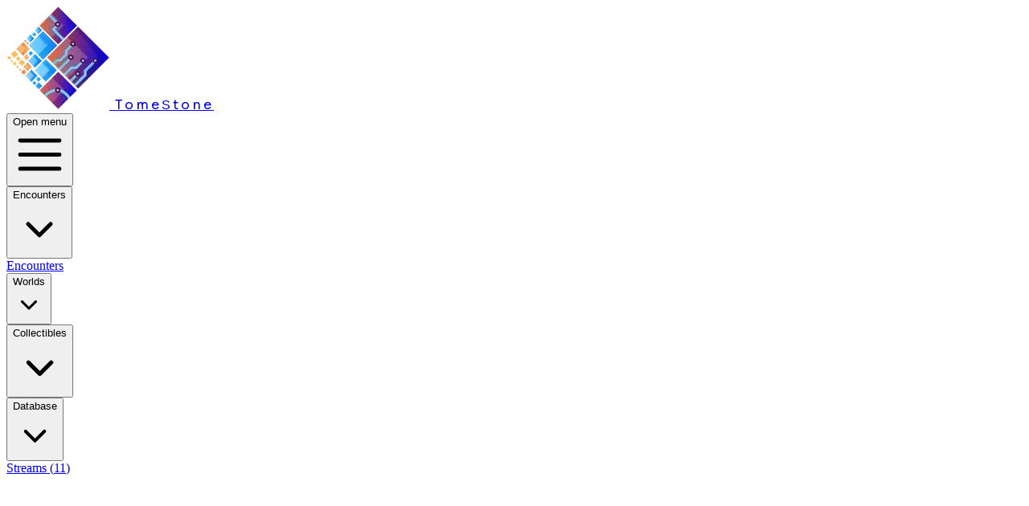

--- FILE ---
content_type: text/html; charset=utf-8
request_url: https://tomestone.gg/item/42624/archmages-bottoms
body_size: 8668
content:
<!DOCTYPE html>
<html lang="en" xmlns="http://www.w3.org/1999/xhtml">
<head>
    
    <style>
        /* keep it tiny and unconditional */
        html, body { background:#141414; color:#e5e5e5; }
    </style>
    <meta name="color-scheme" content="dark">
    <meta name="theme-color" content="#141414">

    <script>
        window.appName = "Tomestone";
        window.consentedToCookies = false ;
        window.seo = false;
        window.userToken = ""
        window.localeSuffix = ""
    </script>

            <script data-cfasync="false">window.nitroAds = window.nitroAds || {
                createAd: function () {
                    return new Promise(e => {
                        window.nitroAds.queue.push(["createAd", arguments, e])
                    })
                }, addUserToken: function () {
                    window.nitroAds.queue.push(["addUserToken", arguments])
                }, queue: []
            };</script>
        <script data-cfasync="false"
                async
                src="https://s.nitropay.com/ads-1949.js"
                onload="if (window.userToken) window.nitroAds.addUserToken(window.userToken, 'SHA-256');"
        >
        </script>
        <script>
            window.isSubscribed = false
        </script>
                <script>
            window.isLoggedIn = false
        </script>
    
    <meta charset="utf-8">
    <meta name="viewport" content="width=device-width, initial-scale=1">

    <meta name="keywords"
          content="
          FF14,FFXIV,Final Fantasy XIV,Final Fantasy 14,Tomestone,character lookup,A Realm Reborn,Heavensward,Stormblood,Shadowbringers,Endwalker,Dawntrail,MMO,database
">

    <link rel="icon" type="image/webp" href="https://assets.tomestone.gg/static/icon.webp">

            
                                                    <link rel="alternate" hreflang="de" href="https://de.tomestone.gg/item/42624/archmages-bottoms" />
                                                            <link rel="alternate" hreflang="en" href="https://tomestone.gg/item/42624/archmages-bottoms" />
                                    <link rel="alternate" hreflang="x-default" href="https://tomestone.gg/item/42624/archmages-bottoms" />
                                                            <link rel="alternate" hreflang="fr" href="https://fr.tomestone.gg/item/42624/archmages-bottoms" />
                                                            <link rel="alternate" hreflang="ja" href="https://jp.tomestone.gg/item/42624/archmages-bottoms" />
                                    
                <link rel="preconnect" href="https://www.google-analytics.com">
        <script>
            window.dataLayer = window.dataLayer || [];

            function gtag() {
                dataLayer.push(arguments);
            }

            gtag('config', "G-W1H8H7VT45");
        </script>
            
            <title inertia>Archmage&#039;s Bottoms — Item (ID: 42624) - Tomestone</title>
    
                                    <meta property="og:url" content="https://tomestone.gg/item/42624/archmages-bottoms"/>
                                <meta property="og:type" content="website"/>
                                <meta property="og:title" content="Archmage&#039;s Bottoms — Item (ID: 42624)"/>
                                <meta property="og:description" content="Item (ID: 42624) — Archmage&#039;s Bottoms - 690 Item Level"/>
                                <meta property="og:image" content="https://assets.tomestone.gg/i/057000/057573_hr1.png"/>
                                <meta property="og:image:width" content="512"/>
                                <meta property="og:image:height" content="512"/>
                                <meta property="og:site_name" content="Tomestone"/>
                                        <meta name="description" content="Item (ID: 42624) — Archmage&#039;s Bottoms - 690 Item Level"/>
                                <meta name="twitter:card" content="summary_large_image"/>
                                <meta name="twitter:title" content="Archmage&#039;s Bottoms — Item (ID: 42624)"/>
                                <meta name="twitter:description" content="Item (ID: 42624) — Archmage&#039;s Bottoms - 690 Item Level"/>
                                <meta name="twitter:image" content="https://assets.tomestone.gg/i/057000/057573_hr1.png"/>
                                    <link rel="canonical" href="https://tomestone.gg/item/42624/archmages-bottoms"/>
                            
    <style>
       #ad-mobile-footer {
            z-index: 4 !important;
            background: rgba(20, 20, 20, 0.8) !important;
        }

        #ad-mobile-footer-close {
            display: none !important
        }

        #ad-mobile-footer + #ad-mobile-footer-close {
            display: flex !important;
        }

        input[type="file"]::file-selector-button {
            border-radius: 5px 5px;
            background-color: var(--color-controls-700);
            color: white;
            border: none;
            margin-left: -3px;
            padding:3px 6px;
        }

        .logo-header {
            font-family: 'Sora', sans-serif;
            letter-spacing: 0.2em;
        }

        #eorzeadb_tooltip {
            overflow: visible !important;
        }

        .db-tooltip__wrapper {
            position: static !important;
        }

        html:not([lang="ja"]) #eorzeadb_tooltip * {
            font-family: "Lucida Grande", "Lucida Sans Unicode", Arial, Verdana, sans-serif, "メイリオ", Meiryo, "Hiragino Sans", "Hiragino Kaku Gothic Pro", "ヒラギノ角ゴ Pro W3", "ＭＳ Ｐゴシック", "FFXIV_Lodestone_SSF" !important;
        }

        div::-webkit-scrollbar, ul::-webkit-scrollbar {
            width: 12px;
            height: 12px;
            background-color: black;
        }

        div::-webkit-scrollbar-thumb, ul::-webkit-scrollbar-thumb {
            background: var(--color-primary-700);
            border-radius: 16px;
            box-shadow: inset 1px 1px 1px hsla(0, 0%, 100%, .25), inset -1px -1px 1px rgba(0, 0, 0, .25);
        }

        div::-webkit-scrollbar-track, ul::-webkit-scrollbar-track {
            background: linear-gradient(90deg, var(--color-primary-800), var(--color-primary-800) 1px, #141414 0, #141414);
            border-radius: 16px;
        }
    </style>

    <!-- Fonts -->
    <link rel="preconnect" href="https://fonts.googleapis.com">
    <link rel="preconnect" href="https://fonts.gstatic.com" crossorigin>

    <!-- Nunito: normal + italic in 400/600/700 -->
    <link rel="stylesheet"
          href="https://fonts.googleapis.com/css2?family=Nunito:ital,wght@0,400;0,600;0,700;1,400;1,600;1,700&display=swap">

    <!-- Sora: subset to just your app name -->
    <link rel="stylesheet"
          href="https://fonts.googleapis.com/css2?family=Sora:wght@400;600;700&display=swap&text=Tomestone">

            <link rel="dns-prefetch" href="https://assets.tomestone.gg">
        <link rel="stylesheet" href="https://assets.tomestone.gg/static/fonts/lodestone-fonts.css?v=5">
    
    <!-- Scripts -->
    <script>
        // FIXME: Working to move this to localized strings.
        var Lang = {
            get: function (key) {
                                    return key.substring(key.indexOf('.') + 1);
                            }
        };
    </script>

    <script type="text/javascript">
        var assetHost = "https://assets.tomestone.gg"
        var LocalizedStrings = {
            get: function (table, key) {
                return table && table[key] ? table[key] : 'YIKES! ' + key;
            }
        };
    </script>

        <link rel="preload" as="style" href="https://assets.tomestone.gg/a1cbd32f-459a-4535-aba2-a41a04782cef/build/assets/app-BGQ8gGU1.css" /><link rel="modulepreload" as="script" href="https://assets.tomestone.gg/a1cbd32f-459a-4535-aba2-a41a04782cef/build/assets/app-DFlUFwnz.js" /><link rel="stylesheet" href="https://assets.tomestone.gg/a1cbd32f-459a-4535-aba2-a41a04782cef/build/assets/app-BGQ8gGU1.css" /><script type="module" src="https://assets.tomestone.gg/a1cbd32f-459a-4535-aba2-a41a04782cef/build/assets/app-DFlUFwnz.js"></script>    </head>
<body class="font-sans antialiased">

<div id="app" data-page="{&quot;component&quot;:&quot;Items\/Item&quot;,&quot;props&quot;:{&quot;errors&quot;:{},&quot;auth&quot;:{&quot;user&quot;:null,&quot;hash&quot;:null,&quot;locale&quot;:&quot;en&quot;,&quot;subscribed&quot;:false,&quot;theme&quot;:null},&quot;headerBar&quot;:{&quot;lang&quot;:{&quot;strings.Dismiss&quot;:&quot;Dismiss&quot;,&quot;strings.Encounters&quot;:&quot;Encounters&quot;,&quot;strings.Dungeons&quot;:&quot;Dungeons&quot;,&quot;strings.Get started by importing your character.&quot;:&quot;Get started by importing your character.&quot;,&quot;strings.Heroes&quot;:&quot;Heroes&quot;,&quot;strings.Home&quot;:&quot;Home&quot;,&quot;strings.Import a character&quot;:&quot;Import a character&quot;,&quot;strings.Import a static&quot;:&quot;Import a static&quot;,&quot;strings.Import a static to get started.&quot;:&quot;Import a static to get started.&quot;,&quot;strings.Import or update your characters to refresh your free companies list.&quot;:&quot;Import or update your characters to refresh your free companies list.&quot;,&quot;strings.Browse character logs&quot;:&quot;Browse character logs&quot;,&quot;strings.Log in&quot;:&quot;Log in&quot;,&quot;strings.Log out&quot;:&quot;Log out&quot;,&quot;strings.Manage characters&quot;:&quot;Manage characters&quot;,&quot;strings.Manage statics&quot;:&quot;Manage statics&quot;,&quot;strings.Moderation tools&quot;:&quot;Moderation tools&quot;,&quot;strings.No characters claimed&quot;:&quot;No characters claimed&quot;,&quot;strings.No free companies found&quot;:&quot;No free companies found&quot;,&quot;strings.No statics found&quot;:&quot;No statics found&quot;,&quot;strings.Search in App...&quot;:&quot;Search in Tomestone...&quot;,&quot;strings.Settings&quot;:&quot;Settings&quot;,&quot;strings.Sign up&quot;:&quot;Sign up&quot;,&quot;strings.Update characters&quot;:&quot;Update characters&quot;,&quot;strings.View all encounters&quot;:&quot;View all encounters&quot;,&quot;strings.View player leaderboards&quot;:&quot;View player leaderboards&quot;,&quot;strings.Achievement&quot;:&quot;Achievement&quot;,&quot;strings.Achievements&quot;:&quot;Achievements&quot;,&quot;strings.Action&quot;:&quot;Action&quot;,&quot;strings.Ability&quot;:&quot;Ability&quot;,&quot;strings.All&quot;:&quot;All&quot;,&quot;strings.Buff&quot;:&quot;Buff&quot;,&quot;strings.Character&quot;:&quot;Character&quot;,&quot;strings.Characters&quot;:&quot;Characters&quot;,&quot;strings.Collectibles&quot;:&quot;Collectibles&quot;,&quot;strings.Database&quot;:&quot;Database&quot;,&quot;strings.Debuff&quot;:&quot;Debuff&quot;,&quot;strings.Effect&quot;:&quot;Effect&quot;,&quot;strings.Gem&quot;:&quot;Gem&quot;,&quot;strings.Gem Trait&quot;:&quot;Gem Trait&quot;,&quot;strings.Weapon Trait&quot;:&quot;Weapon Trait&quot;,&quot;strings.Modifier&quot;:&quot;Modifier&quot;,&quot;strings.Talent&quot;:&quot;Talent&quot;,&quot;strings.Enter a character, static or free company in the search field above.&quot;:&quot;Enter a character, static or free company in the search field above.&quot;,&quot;strings.Enter the name of a minion, mount, achievement, etc., in the search field above.&quot;:&quot;Enter the name of a minion, mount, achievement, etc., in the search field above.&quot;,&quot;strings.Enter the name of an action, status effect, NPC, etc., in the search field above.&quot;:&quot;Enter the name of an action, status effect, NPC, etc., in the search field above.&quot;,&quot;strings.Enemy&quot;:&quot;Enemy&quot;,&quot;strings.Enemies&quot;:&quot;Enemies&quot;,&quot;strings.FCs&quot;:&quot;FCs&quot;,&quot;strings.Following&quot;:&quot;Following&quot;,&quot;strings.Free Companies&quot;:&quot;Free Companies&quot;,&quot;strings.Free Company&quot;:&quot;Free Company&quot;,&quot;strings.Instance&quot;:&quot;Instance&quot;,&quot;strings.Item&quot;:&quot;Item&quot;,&quot;strings.Minion&quot;:&quot;Minion&quot;,&quot;strings.Minions&quot;:&quot;Minions&quot;,&quot;strings.Mount&quot;:&quot;Mount&quot;,&quot;strings.Mounts&quot;:&quot;Mounts&quot;,&quot;strings.NPC&quot;:&quot;NPC&quot;,&quot;strings.Orchestrion&quot;:&quot;Orchestrion&quot;,&quot;strings.Orchestrion Roll&quot;:&quot;Orchestrion Roll&quot;,&quot;strings.Quest&quot;:&quot;Quest&quot;,&quot;strings.Search...&quot;:&quot;Search...&quot;,&quot;strings.Social&quot;:&quot;Social&quot;,&quot;strings.Static&quot;:&quot;Static&quot;,&quot;strings.Statics&quot;:&quot;Statics&quot;,&quot;strings.Status Effect&quot;:&quot;Status Effect&quot;,&quot;strings.Streams&quot;:&quot;Streams&quot;,&quot;strings.Triple Triad&quot;:&quot;Triple Triad&quot;,&quot;strings.Triple Triad Card&quot;:&quot;Triple Triad Card&quot;,&quot;strings.View more results...&quot;:&quot;View more results...&quot;,&quot;strings.We couldn&#039;t find any results matching this term.&quot;:&quot;We couldn&#039;t find any results matching this term.&quot;,&quot;strings.Worlds&quot;:&quot;Worlds&quot;,&quot;strings.You can type Ctrl+G to bring this search field up at any time.&quot;:&quot;You can type Ctrl+G to bring this search field up at any time.&quot;},&quot;primaryLogoText&quot;:&quot;Tome&quot;,&quot;secondaryLogoText&quot;:&quot;Stone&quot;,&quot;database&quot;:{&quot;label&quot;:&quot;Database&quot;,&quot;itemGroups&quot;:[[{&quot;label&quot;:&quot;Actions&quot;,&quot;href&quot;:&quot;\/actions&quot;},{&quot;label&quot;:&quot;Enemies&quot;,&quot;href&quot;:&quot;\/enemies&quot;},{&quot;label&quot;:&quot;Instances&quot;,&quot;href&quot;:&quot;\/instances&quot;},{&quot;label&quot;:&quot;Items&quot;,&quot;href&quot;:&quot;\/items&quot;},{&quot;label&quot;:&quot;NPCs&quot;,&quot;href&quot;:&quot;\/npcs&quot;},{&quot;label&quot;:&quot;Quests&quot;,&quot;href&quot;:&quot;\/quests&quot;},{&quot;label&quot;:&quot;Status Effects&quot;,&quot;href&quot;:&quot;\/status-effects&quot;}]],&quot;hidden&quot;:false},&quot;databaseFilters&quot;:[{&quot;slug&quot;:&quot;actions&quot;,&quot;name&quot;:&quot;Actions&quot;},{&quot;slug&quot;:&quot;enemies&quot;,&quot;name&quot;:&quot;Enemies&quot;},{&quot;slug&quot;:&quot;instances&quot;,&quot;name&quot;:&quot;Instances&quot;},{&quot;slug&quot;:&quot;items&quot;,&quot;name&quot;:&quot;Items&quot;},{&quot;slug&quot;:&quot;npcs&quot;,&quot;name&quot;:&quot;NPCs&quot;},{&quot;slug&quot;:&quot;quests&quot;,&quot;name&quot;:&quot;Quests&quot;},{&quot;slug&quot;:&quot;status-effects&quot;,&quot;name&quot;:&quot;Status Effects&quot;}],&quot;collections&quot;:{&quot;label&quot;:&quot;Collectibles&quot;,&quot;itemGroups&quot;:[[{&quot;label&quot;:&quot;Achievements&quot;,&quot;href&quot;:&quot;\/achievements&quot;},{&quot;label&quot;:&quot;Minions&quot;,&quot;href&quot;:&quot;\/minions&quot;},{&quot;label&quot;:&quot;Mounts&quot;,&quot;href&quot;:&quot;\/mounts&quot;},{&quot;label&quot;:&quot;Orchestrion Rolls&quot;,&quot;href&quot;:&quot;\/orchestrion-rolls&quot;},{&quot;label&quot;:&quot;Triple Triad Cards&quot;,&quot;href&quot;:&quot;\/triple-triad-cards&quot;}]],&quot;hidden&quot;:false},&quot;worlds&quot;:{&quot;label&quot;:&quot;Worlds&quot;,&quot;itemGroups&quot;:[[{&quot;label&quot;:&quot;All Regions&quot;,&quot;href&quot;:&quot;\/worlds\/statistics&quot;}],[{&quot;label&quot;:&quot;North America&quot;,&quot;href&quot;:&quot;\/worlds\/statistics\/na&quot;},{&quot;label&quot;:&quot;Europe&quot;,&quot;href&quot;:&quot;\/worlds\/statistics\/eu&quot;},{&quot;label&quot;:&quot;Oceania&quot;,&quot;href&quot;:&quot;\/worlds\/statistics\/oce&quot;},{&quot;label&quot;:&quot;Japan&quot;,&quot;href&quot;:&quot;\/worlds\/statistics\/jp&quot;}]],&quot;hidden&quot;:false},&quot;encounters&quot;:{&quot;columnCount&quot;:4,&quot;savage&quot;:{&quot;caption&quot;:&quot;Savage&quot;,&quot;encounters&quot;:[{&quot;id&quot;:5409,&quot;type&quot;:8,&quot;canonicalName&quot;:&quot;vamp-fatale&quot;,&quot;localizedName&quot;:&quot;Vamp Fatale&quot;,&quot;encounterGroupCanonicalName&quot;:&quot;aac-heavyweight-savage&quot;,&quot;encounterGroupLocalizedName&quot;:&quot;AAC Heavyweight (Savage)&quot;,&quot;instanceContentId&quot;:null,&quot;instanceContentLocalizedName&quot;:&quot;AAC Heavyweight M1 (Savage)&quot;,&quot;instanceContentLocalizedDescription&quot;:null,&quot;instanceContentAchievementId&quot;:0,&quot;instanceContentAchievementSlug&quot;:null,&quot;instanceContentBanner&quot;:&quot;https:\/\/assets.tomestone.gg\/i\/112000\/112638.webp&quot;,&quot;instanceContentBannerLarge&quot;:&quot;https:\/\/assets.tomestone.gg\/i\/112000\/112638_hr1.webp&quot;,&quot;isBannerCentered&quot;:false,&quot;expansionLocalizedName&quot;:&quot;Dawntrail&quot;,&quot;expansionCanonicalName&quot;:&quot;dawntrail&quot;,&quot;instanceType&quot;:null,&quot;instanceTypeLocalizedName&quot;:null,&quot;instanceTimer&quot;:0,&quot;instanceScoreRequirement&quot;:0},{&quot;id&quot;:5410,&quot;type&quot;:8,&quot;canonicalName&quot;:&quot;red-hot-deep-blue&quot;,&quot;localizedName&quot;:&quot;Red Hot \/ Deep Blue&quot;,&quot;encounterGroupCanonicalName&quot;:&quot;aac-heavyweight-savage&quot;,&quot;encounterGroupLocalizedName&quot;:&quot;AAC Heavyweight (Savage)&quot;,&quot;instanceContentId&quot;:null,&quot;instanceContentLocalizedName&quot;:&quot;AAC Heavyweight M2 (Savage)&quot;,&quot;instanceContentLocalizedDescription&quot;:null,&quot;instanceContentAchievementId&quot;:0,&quot;instanceContentAchievementSlug&quot;:null,&quot;instanceContentBanner&quot;:&quot;https:\/\/assets.tomestone.gg\/i\/112000\/112640.webp&quot;,&quot;instanceContentBannerLarge&quot;:&quot;https:\/\/assets.tomestone.gg\/i\/112000\/112640_hr1.webp&quot;,&quot;isBannerCentered&quot;:false,&quot;expansionLocalizedName&quot;:&quot;Dawntrail&quot;,&quot;expansionCanonicalName&quot;:&quot;dawntrail&quot;,&quot;instanceType&quot;:null,&quot;instanceTypeLocalizedName&quot;:null,&quot;instanceTimer&quot;:0,&quot;instanceScoreRequirement&quot;:0},{&quot;id&quot;:5411,&quot;type&quot;:8,&quot;canonicalName&quot;:&quot;the-tyrant&quot;,&quot;localizedName&quot;:&quot;The Tyrant&quot;,&quot;encounterGroupCanonicalName&quot;:&quot;aac-heavyweight-savage&quot;,&quot;encounterGroupLocalizedName&quot;:&quot;AAC Heavyweight (Savage)&quot;,&quot;instanceContentId&quot;:null,&quot;instanceContentLocalizedName&quot;:&quot;AAC Heavyweight M3 (Savage)&quot;,&quot;instanceContentLocalizedDescription&quot;:null,&quot;instanceContentAchievementId&quot;:0,&quot;instanceContentAchievementSlug&quot;:null,&quot;instanceContentBanner&quot;:&quot;https:\/\/assets.tomestone.gg\/i\/112000\/112642.webp&quot;,&quot;instanceContentBannerLarge&quot;:&quot;https:\/\/assets.tomestone.gg\/i\/112000\/112642_hr1.webp&quot;,&quot;isBannerCentered&quot;:false,&quot;expansionLocalizedName&quot;:&quot;Dawntrail&quot;,&quot;expansionCanonicalName&quot;:&quot;dawntrail&quot;,&quot;instanceType&quot;:null,&quot;instanceTypeLocalizedName&quot;:null,&quot;instanceTimer&quot;:0,&quot;instanceScoreRequirement&quot;:0},{&quot;id&quot;:5412,&quot;type&quot;:8,&quot;canonicalName&quot;:&quot;lindwurm&quot;,&quot;localizedName&quot;:&quot;Lindwurm&quot;,&quot;encounterGroupCanonicalName&quot;:&quot;aac-heavyweight-savage&quot;,&quot;encounterGroupLocalizedName&quot;:&quot;AAC Heavyweight (Savage)&quot;,&quot;instanceContentId&quot;:null,&quot;instanceContentLocalizedName&quot;:&quot;AAC Heavyweight M4 (Savage)&quot;,&quot;instanceContentLocalizedDescription&quot;:null,&quot;instanceContentAchievementId&quot;:0,&quot;instanceContentAchievementSlug&quot;:null,&quot;instanceContentBanner&quot;:&quot;https:\/\/assets.tomestone.gg\/i\/112000\/112644.webp&quot;,&quot;instanceContentBannerLarge&quot;:&quot;https:\/\/assets.tomestone.gg\/i\/112000\/112644_hr1.webp&quot;,&quot;isBannerCentered&quot;:false,&quot;expansionLocalizedName&quot;:&quot;Dawntrail&quot;,&quot;expansionCanonicalName&quot;:&quot;dawntrail&quot;,&quot;instanceType&quot;:null,&quot;instanceTypeLocalizedName&quot;:null,&quot;instanceTimer&quot;:0,&quot;instanceScoreRequirement&quot;:0}]},&quot;trials&quot;:{&quot;caption&quot;:&quot;Trials&quot;,&quot;encounters&quot;:[{&quot;id&quot;:5507,&quot;type&quot;:10,&quot;canonicalName&quot;:&quot;doomtrain&quot;,&quot;localizedName&quot;:&quot;Doomtrain&quot;,&quot;encounterGroupCanonicalName&quot;:&quot;trials-extreme&quot;,&quot;encounterGroupLocalizedName&quot;:&quot;Trials (Extreme)&quot;,&quot;instanceContentId&quot;:null,&quot;instanceContentLocalizedName&quot;:&quot;Hell on Rails (Extreme)&quot;,&quot;instanceContentLocalizedDescription&quot;:null,&quot;instanceContentAchievementId&quot;:3889,&quot;instanceContentAchievementSlug&quot;:&quot;i-choo-choo-choose-doom&quot;,&quot;instanceContentBanner&quot;:&quot;https:\/\/assets.tomestone.gg\/i\/112000\/112636.webp&quot;,&quot;instanceContentBannerLarge&quot;:&quot;https:\/\/assets.tomestone.gg\/i\/112000\/112636_hr1.webp&quot;,&quot;isBannerCentered&quot;:false,&quot;expansionLocalizedName&quot;:&quot;Dawntrail&quot;,&quot;expansionCanonicalName&quot;:&quot;dawntrail&quot;,&quot;instanceType&quot;:null,&quot;instanceTypeLocalizedName&quot;:null,&quot;instanceTimer&quot;:0,&quot;instanceScoreRequirement&quot;:0},{&quot;id&quot;:5506,&quot;type&quot;:10,&quot;canonicalName&quot;:&quot;guardian-arkveld&quot;,&quot;localizedName&quot;:&quot;Guardian Arkveld&quot;,&quot;encounterGroupCanonicalName&quot;:&quot;trials-extreme&quot;,&quot;encounterGroupLocalizedName&quot;:&quot;Trials (Extreme)&quot;,&quot;instanceContentId&quot;:null,&quot;instanceContentLocalizedName&quot;:&quot;The Windward Wilds (Extreme)&quot;,&quot;instanceContentLocalizedDescription&quot;:null,&quot;instanceContentAchievementId&quot;:3823,&quot;instanceContentAchievementSlug&quot;:&quot;guardiansbane&quot;,&quot;instanceContentBanner&quot;:&quot;https:\/\/assets.tomestone.gg\/i\/112000\/112628.webp&quot;,&quot;instanceContentBannerLarge&quot;:&quot;https:\/\/assets.tomestone.gg\/i\/112000\/112628_hr1.webp&quot;,&quot;isBannerCentered&quot;:false,&quot;expansionLocalizedName&quot;:&quot;Dawntrail&quot;,&quot;expansionCanonicalName&quot;:&quot;dawntrail&quot;,&quot;instanceType&quot;:null,&quot;instanceTypeLocalizedName&quot;:null,&quot;instanceTimer&quot;:0,&quot;instanceScoreRequirement&quot;:0},{&quot;id&quot;:5505,&quot;type&quot;:10,&quot;canonicalName&quot;:&quot;necron&quot;,&quot;localizedName&quot;:&quot;Necron&quot;,&quot;encounterGroupCanonicalName&quot;:&quot;trials-extreme&quot;,&quot;encounterGroupLocalizedName&quot;:&quot;Trials (Extreme)&quot;,&quot;instanceContentId&quot;:null,&quot;instanceContentLocalizedName&quot;:&quot;The Minstrel&#039;s Ballad: Necron&#039;s Embrace&quot;,&quot;instanceContentLocalizedDescription&quot;:null,&quot;instanceContentAchievementId&quot;:3805,&quot;instanceContentAchievementSlug&quot;:&quot;not-today-necron&quot;,&quot;instanceContentBanner&quot;:&quot;https:\/\/assets.tomestone.gg\/i\/112000\/112613.webp&quot;,&quot;instanceContentBannerLarge&quot;:&quot;https:\/\/assets.tomestone.gg\/i\/112000\/112613_hr1.webp&quot;,&quot;isBannerCentered&quot;:false,&quot;expansionLocalizedName&quot;:&quot;Dawntrail&quot;,&quot;expansionCanonicalName&quot;:&quot;dawntrail&quot;,&quot;instanceType&quot;:null,&quot;instanceTypeLocalizedName&quot;:null,&quot;instanceTimer&quot;:0,&quot;instanceScoreRequirement&quot;:0},{&quot;id&quot;:5554,&quot;type&quot;:11,&quot;canonicalName&quot;:&quot;tsukuyomi&quot;,&quot;localizedName&quot;:&quot;Tsukuyomi&quot;,&quot;encounterGroupCanonicalName&quot;:&quot;trials-unreal&quot;,&quot;encounterGroupLocalizedName&quot;:&quot;Trials (Unreal)&quot;,&quot;instanceContentId&quot;:null,&quot;instanceContentLocalizedName&quot;:&quot;Tsukuyomi&#039;s Pain (Unreal)&quot;,&quot;instanceContentLocalizedDescription&quot;:null,&quot;instanceContentAchievementId&quot;:0,&quot;instanceContentAchievementSlug&quot;:null,&quot;instanceContentBanner&quot;:&quot;https:\/\/assets.tomestone.gg\/i\/112000\/112650.webp&quot;,&quot;instanceContentBannerLarge&quot;:&quot;https:\/\/assets.tomestone.gg\/i\/112000\/112650_hr1.webp&quot;,&quot;isBannerCentered&quot;:false,&quot;expansionLocalizedName&quot;:&quot;Dawntrail&quot;,&quot;expansionCanonicalName&quot;:&quot;dawntrail&quot;,&quot;instanceType&quot;:null,&quot;instanceTypeLocalizedName&quot;:null,&quot;instanceTimer&quot;:0,&quot;instanceScoreRequirement&quot;:0}]},&quot;ultimates&quot;:{&quot;caption&quot;:&quot;Ultimates&quot;,&quot;encounters&quot;:[{&quot;id&quot;:5651,&quot;type&quot;:13,&quot;canonicalName&quot;:&quot;futures-rewritten-ultimate&quot;,&quot;localizedName&quot;:&quot;Futures Rewritten&quot;,&quot;encounterGroupCanonicalName&quot;:&quot;ultimates&quot;,&quot;encounterGroupLocalizedName&quot;:&quot;Ultimates&quot;,&quot;instanceContentId&quot;:null,&quot;instanceContentLocalizedName&quot;:&quot;Futures Rewritten (Ultimate)&quot;,&quot;instanceContentLocalizedDescription&quot;:null,&quot;instanceContentAchievementId&quot;:3617,&quot;instanceContentAchievementSlug&quot;:&quot;alternative-destiny&quot;,&quot;instanceContentBanner&quot;:&quot;https:\/\/assets.tomestone.gg\/i\/112000\/112587.webp&quot;,&quot;instanceContentBannerLarge&quot;:&quot;https:\/\/assets.tomestone.gg\/i\/112000\/112587_hr1.webp&quot;,&quot;isBannerCentered&quot;:false,&quot;expansionLocalizedName&quot;:&quot;Dawntrail&quot;,&quot;expansionCanonicalName&quot;:&quot;dawntrail&quot;,&quot;instanceType&quot;:null,&quot;instanceTypeLocalizedName&quot;:null,&quot;instanceTimer&quot;:0,&quot;instanceScoreRequirement&quot;:0},{&quot;id&quot;:4652,&quot;type&quot;:13,&quot;canonicalName&quot;:&quot;the-omega-protocol-ultimate&quot;,&quot;localizedName&quot;:&quot;The Omega Protocol&quot;,&quot;encounterGroupCanonicalName&quot;:&quot;ultimates&quot;,&quot;encounterGroupLocalizedName&quot;:&quot;Ultimates&quot;,&quot;instanceContentId&quot;:null,&quot;instanceContentLocalizedName&quot;:&quot;The Omega Protocol (Ultimate)&quot;,&quot;instanceContentLocalizedDescription&quot;:null,&quot;instanceContentAchievementId&quot;:3162,&quot;instanceContentAchievementSlug&quot;:&quot;heart-to-heartless&quot;,&quot;instanceContentBanner&quot;:&quot;https:\/\/assets.tomestone.gg\/i\/112000\/112518.webp&quot;,&quot;instanceContentBannerLarge&quot;:&quot;https:\/\/assets.tomestone.gg\/i\/112000\/112518_hr1.webp&quot;,&quot;isBannerCentered&quot;:false,&quot;expansionLocalizedName&quot;:&quot;Endwalker&quot;,&quot;expansionCanonicalName&quot;:&quot;endwalker&quot;,&quot;instanceType&quot;:null,&quot;instanceTypeLocalizedName&quot;:null,&quot;instanceTimer&quot;:0,&quot;instanceScoreRequirement&quot;:0},{&quot;id&quot;:4651,&quot;type&quot;:13,&quot;canonicalName&quot;:&quot;dragonsongs-reprise-ultimate&quot;,&quot;localizedName&quot;:&quot;Dragonsong&#039;s Reprise&quot;,&quot;encounterGroupCanonicalName&quot;:&quot;ultimates&quot;,&quot;encounterGroupLocalizedName&quot;:&quot;Ultimates&quot;,&quot;instanceContentId&quot;:null,&quot;instanceContentLocalizedName&quot;:&quot;Dragonsong&#039;s Reprise (Ultimate)&quot;,&quot;instanceContentLocalizedDescription&quot;:null,&quot;instanceContentAchievementId&quot;:3074,&quot;instanceContentAchievementSlug&quot;:&quot;as-suits-a-hero&quot;,&quot;instanceContentBanner&quot;:&quot;https:\/\/assets.tomestone.gg\/i\/112000\/112469.webp&quot;,&quot;instanceContentBannerLarge&quot;:&quot;https:\/\/assets.tomestone.gg\/i\/112000\/112469_hr1.webp&quot;,&quot;isBannerCentered&quot;:false,&quot;expansionLocalizedName&quot;:&quot;Endwalker&quot;,&quot;expansionCanonicalName&quot;:&quot;endwalker&quot;,&quot;instanceType&quot;:null,&quot;instanceTypeLocalizedName&quot;:null,&quot;instanceTimer&quot;:0,&quot;instanceScoreRequirement&quot;:0},{&quot;id&quot;:3651,&quot;type&quot;:13,&quot;canonicalName&quot;:&quot;the-epic-of-alexander-ultimate&quot;,&quot;localizedName&quot;:&quot;The Epic of Alexander&quot;,&quot;encounterGroupCanonicalName&quot;:&quot;ultimates&quot;,&quot;encounterGroupLocalizedName&quot;:&quot;Ultimates&quot;,&quot;instanceContentId&quot;:null,&quot;instanceContentLocalizedName&quot;:&quot;The Epic of Alexander (Ultimate)&quot;,&quot;instanceContentLocalizedDescription&quot;:null,&quot;instanceContentAchievementId&quot;:2444,&quot;instanceContentAchievementSlug&quot;:&quot;when-i-ruled-the-world&quot;,&quot;instanceContentBanner&quot;:&quot;https:\/\/assets.tomestone.gg\/i\/112000\/112374.webp&quot;,&quot;instanceContentBannerLarge&quot;:&quot;https:\/\/assets.tomestone.gg\/i\/112000\/112374_hr1.webp&quot;,&quot;isBannerCentered&quot;:false,&quot;expansionLocalizedName&quot;:&quot;Shadowbringers&quot;,&quot;expansionCanonicalName&quot;:&quot;shadowbringers&quot;,&quot;instanceType&quot;:null,&quot;instanceTypeLocalizedName&quot;:null,&quot;instanceTimer&quot;:0,&quot;instanceScoreRequirement&quot;:0},{&quot;id&quot;:2652,&quot;type&quot;:13,&quot;canonicalName&quot;:&quot;the-weapons-refrain-ultimate&quot;,&quot;localizedName&quot;:&quot;The Weapon&#039;s Refrain&quot;,&quot;encounterGroupCanonicalName&quot;:&quot;ultimates&quot;,&quot;encounterGroupLocalizedName&quot;:&quot;Ultimates&quot;,&quot;instanceContentId&quot;:null,&quot;instanceContentLocalizedName&quot;:&quot;The Weapon&#039;s Refrain (Ultimate)&quot;,&quot;instanceContentLocalizedDescription&quot;:null,&quot;instanceContentAchievementId&quot;:2107,&quot;instanceContentAchievementSlug&quot;:&quot;ultimatum&quot;,&quot;instanceContentBanner&quot;:&quot;https:\/\/assets.tomestone.gg\/i\/112000\/112296.webp&quot;,&quot;instanceContentBannerLarge&quot;:&quot;https:\/\/assets.tomestone.gg\/i\/112000\/112296_hr1.webp&quot;,&quot;isBannerCentered&quot;:false,&quot;expansionLocalizedName&quot;:&quot;Stormblood&quot;,&quot;expansionCanonicalName&quot;:&quot;stormblood&quot;,&quot;instanceType&quot;:null,&quot;instanceTypeLocalizedName&quot;:null,&quot;instanceTimer&quot;:0,&quot;instanceScoreRequirement&quot;:0},{&quot;id&quot;:2651,&quot;type&quot;:13,&quot;canonicalName&quot;:&quot;the-unending-coil-of-bahamut-ultimate&quot;,&quot;localizedName&quot;:&quot;The Unending Coil of Bahamut&quot;,&quot;encounterGroupCanonicalName&quot;:&quot;ultimates&quot;,&quot;encounterGroupLocalizedName&quot;:&quot;Ultimates&quot;,&quot;instanceContentId&quot;:null,&quot;instanceContentLocalizedName&quot;:&quot;The Unending Coil of Bahamut (Ultimate)&quot;,&quot;instanceContentLocalizedDescription&quot;:null,&quot;instanceContentAchievementId&quot;:1993,&quot;instanceContentAchievementSlug&quot;:&quot;resistance-is-futile&quot;,&quot;instanceContentBanner&quot;:&quot;https:\/\/assets.tomestone.gg\/i\/112000\/112261.webp&quot;,&quot;instanceContentBannerLarge&quot;:&quot;https:\/\/assets.tomestone.gg\/i\/112000\/112261_hr1.webp&quot;,&quot;isBannerCentered&quot;:false,&quot;expansionLocalizedName&quot;:&quot;Stormblood&quot;,&quot;expansionCanonicalName&quot;:&quot;stormblood&quot;,&quot;instanceType&quot;:null,&quot;instanceTypeLocalizedName&quot;:null,&quot;instanceTimer&quot;:0,&quot;instanceScoreRequirement&quot;:0}]},&quot;dungeons&quot;:{&quot;caption&quot;:&quot;Dungeons&quot;,&quot;encounters&quot;:[{&quot;id&quot;:5057,&quot;type&quot;:2,&quot;canonicalName&quot;:&quot;mistwake&quot;,&quot;localizedName&quot;:&quot;Mistwake&quot;,&quot;encounterGroupCanonicalName&quot;:&quot;dungeons-expert&quot;,&quot;encounterGroupLocalizedName&quot;:&quot;Dungeons (Expert)&quot;,&quot;instanceContentId&quot;:null,&quot;instanceContentLocalizedName&quot;:&quot;Mistwake&quot;,&quot;instanceContentLocalizedDescription&quot;:null,&quot;instanceContentAchievementId&quot;:0,&quot;instanceContentAchievementSlug&quot;:null,&quot;instanceContentBanner&quot;:&quot;https:\/\/assets.tomestone.gg\/i\/112000\/112634.webp&quot;,&quot;instanceContentBannerLarge&quot;:&quot;https:\/\/assets.tomestone.gg\/i\/112000\/112634_hr1.webp&quot;,&quot;isBannerCentered&quot;:false,&quot;expansionLocalizedName&quot;:&quot;Dawntrail&quot;,&quot;expansionCanonicalName&quot;:&quot;dawntrail&quot;,&quot;instanceType&quot;:null,&quot;instanceTypeLocalizedName&quot;:null,&quot;instanceTimer&quot;:0,&quot;instanceScoreRequirement&quot;:0},{&quot;id&quot;:5056,&quot;type&quot;:2,&quot;canonicalName&quot;:&quot;the-meso-terminal&quot;,&quot;localizedName&quot;:&quot;The Meso Terminal&quot;,&quot;encounterGroupCanonicalName&quot;:&quot;dungeons-expert&quot;,&quot;encounterGroupLocalizedName&quot;:&quot;Dungeons (Expert)&quot;,&quot;instanceContentId&quot;:null,&quot;instanceContentLocalizedName&quot;:&quot;The Meso Terminal&quot;,&quot;instanceContentLocalizedDescription&quot;:null,&quot;instanceContentAchievementId&quot;:0,&quot;instanceContentAchievementSlug&quot;:null,&quot;instanceContentBanner&quot;:&quot;https:\/\/assets.tomestone.gg\/i\/112000\/112611.webp&quot;,&quot;instanceContentBannerLarge&quot;:&quot;https:\/\/assets.tomestone.gg\/i\/112000\/112611_hr1.webp&quot;,&quot;isBannerCentered&quot;:false,&quot;expansionLocalizedName&quot;:&quot;Dawntrail&quot;,&quot;expansionCanonicalName&quot;:&quot;dawntrail&quot;,&quot;instanceType&quot;:null,&quot;instanceTypeLocalizedName&quot;:null,&quot;instanceTimer&quot;:0,&quot;instanceScoreRequirement&quot;:0},{&quot;id&quot;:5055,&quot;type&quot;:2,&quot;canonicalName&quot;:&quot;the-underkeep&quot;,&quot;localizedName&quot;:&quot;The Underkeep&quot;,&quot;encounterGroupCanonicalName&quot;:&quot;dungeons-expert&quot;,&quot;encounterGroupLocalizedName&quot;:&quot;Dungeons (Expert)&quot;,&quot;instanceContentId&quot;:null,&quot;instanceContentLocalizedName&quot;:&quot;The Underkeep&quot;,&quot;instanceContentLocalizedDescription&quot;:null,&quot;instanceContentAchievementId&quot;:0,&quot;instanceContentAchievementSlug&quot;:null,&quot;instanceContentBanner&quot;:&quot;https:\/\/assets.tomestone.gg\/i\/112000\/112592.webp&quot;,&quot;instanceContentBannerLarge&quot;:&quot;https:\/\/assets.tomestone.gg\/i\/112000\/112592_hr1.webp&quot;,&quot;isBannerCentered&quot;:false,&quot;expansionLocalizedName&quot;:&quot;Dawntrail&quot;,&quot;expansionCanonicalName&quot;:&quot;dawntrail&quot;,&quot;instanceType&quot;:null,&quot;instanceTypeLocalizedName&quot;:null,&quot;instanceTimer&quot;:0,&quot;instanceScoreRequirement&quot;:0},{&quot;id&quot;:4203,&quot;type&quot;:5,&quot;canonicalName&quot;:&quot;another-aloalo-island-savage&quot;,&quot;localizedName&quot;:&quot;Another Aloalo Island&quot;,&quot;encounterGroupCanonicalName&quot;:&quot;dungeons-criterion-savage&quot;,&quot;encounterGroupLocalizedName&quot;:&quot;Dungeons (Criterion Savage)&quot;,&quot;instanceContentId&quot;:null,&quot;instanceContentLocalizedName&quot;:&quot;Another Aloalo Island (Savage)&quot;,&quot;instanceContentLocalizedDescription&quot;:null,&quot;instanceContentAchievementId&quot;:3350,&quot;instanceContentAchievementSlug&quot;:&quot;charting-the-savage-unknown&quot;,&quot;instanceContentBanner&quot;:&quot;https:\/\/assets.tomestone.gg\/i\/112000\/112551.webp&quot;,&quot;instanceContentBannerLarge&quot;:&quot;https:\/\/assets.tomestone.gg\/i\/112000\/112551_hr1.webp&quot;,&quot;isBannerCentered&quot;:false,&quot;expansionLocalizedName&quot;:&quot;Endwalker&quot;,&quot;expansionCanonicalName&quot;:&quot;endwalker&quot;,&quot;instanceType&quot;:null,&quot;instanceTypeLocalizedName&quot;:null,&quot;instanceTimer&quot;:0,&quot;instanceScoreRequirement&quot;:0}]},&quot;allianceRaid&quot;:{&quot;caption&quot;:&quot;Alliance Raids&quot;,&quot;encounterGroup&quot;:{&quot;id&quot;:5017,&quot;category&quot;:4,&quot;categoryCanonicalName&quot;:&quot;alliance-raids&quot;,&quot;type&quot;:6,&quot;canonicalName&quot;:&quot;san-doria-the-second-walk&quot;,&quot;localizedName&quot;:&quot;San d&#039;Oria: The Second Walk&quot;,&quot;encounters&quot;:null,&quot;expansionLocalizedName&quot;:&quot;Dawntrail&quot;,&quot;expansionCanonicalName&quot;:&quot;dawntrail&quot;,&quot;banner&quot;:&quot;https:\/\/assets.tomestone.gg\/i\/112000\/112614_hr1.webp&quot;,&quot;description&quot;:&quot;Sareel Ja remains determined to fashion a figure he believes worthy of ruling Tural. Confident he has found a champion that proves your match, he has extended you an invitation to return to Jeuno. There, you come face to face with none other than Kam&#039;lanaut\u2500Archduke of Jeuno, and one of the last survivors of an ancient race known as the Zilart. Kam&#039;lanaut soon departs for the battlefield, eager to meet you in combat. Refuse Sareel Ja&#039;s hospitality, and he has promised to unleash a horde of echoes upon the people of Yak T&#039;el. With little choice but to accept, you steel yourself for another journey down the Walk of Echoes.&quot;}},&quot;publicRaid&quot;:{&quot;caption&quot;:&quot;Field Operations&quot;,&quot;encounterGroup&quot;:{&quot;id&quot;:3061,&quot;category&quot;:4,&quot;categoryCanonicalName&quot;:&quot;alliance-raids&quot;,&quot;type&quot;:15,&quot;canonicalName&quot;:&quot;delubrum-reginae-savage&quot;,&quot;localizedName&quot;:&quot;Delubrum Reginae (Savage)&quot;,&quot;encounters&quot;:null,&quot;expansionLocalizedName&quot;:&quot;Shadowbringers&quot;,&quot;expansionCanonicalName&quot;:&quot;shadowbringers&quot;,&quot;banner&quot;:&quot;&quot;,&quot;description&quot;:&quot;&quot;}},&quot;chaoticRaids&quot;:{&quot;caption&quot;:&quot;Chaotic Raids&quot;,&quot;encounters&quot;:[{&quot;id&quot;:5311,&quot;type&quot;:17,&quot;canonicalName&quot;:&quot;the-cloud-of-darkness-chaotic&quot;,&quot;localizedName&quot;:&quot;The Cloud of Darkness&quot;,&quot;encounterGroupCanonicalName&quot;:&quot;alliance-raids-chaotic&quot;,&quot;encounterGroupLocalizedName&quot;:&quot;Alliance Raids (Chaotic)&quot;,&quot;instanceContentId&quot;:null,&quot;instanceContentLocalizedName&quot;:&quot;The Cloud of Darkness (Chaotic)&quot;,&quot;instanceContentLocalizedDescription&quot;:null,&quot;instanceContentAchievementId&quot;:3616,&quot;instanceContentAchievementSlug&quot;:&quot;cloud-strife&quot;,&quot;instanceContentBanner&quot;:&quot;https:\/\/assets.tomestone.gg\/i\/112000\/112586.webp&quot;,&quot;instanceContentBannerLarge&quot;:&quot;https:\/\/assets.tomestone.gg\/i\/112000\/112586_hr1.webp&quot;,&quot;isBannerCentered&quot;:false,&quot;expansionLocalizedName&quot;:&quot;Dawntrail&quot;,&quot;expansionCanonicalName&quot;:&quot;dawntrail&quot;,&quot;instanceType&quot;:null,&quot;instanceTypeLocalizedName&quot;:null,&quot;instanceTimer&quot;:0,&quot;instanceScoreRequirement&quot;:0}]}},&quot;characters&quot;:null,&quot;statics&quot;:null,&quot;freeCompanies&quot;:null,&quot;profileAvatar&quot;:null,&quot;streamCount&quot;:11,&quot;announcements&quot;:null,&quot;importLink&quot;:&quot;\/import\/character&quot;,&quot;importText&quot;:&quot;Import a character&quot;,&quot;heroes&quot;:null},&quot;footer&quot;:{&quot;locales&quot;:[{&quot;id&quot;:0,&quot;locale&quot;:&quot;en&quot;,&quot;name&quot;:&quot;English&quot;,&quot;value&quot;:&quot;https:\/\/tomestone.gg\/&quot;},{&quot;id&quot;:1,&quot;locale&quot;:&quot;fr&quot;,&quot;name&quot;:&quot;Fran\u00e7ais&quot;,&quot;value&quot;:&quot;https:\/\/fr.tomestone.gg\/&quot;},{&quot;id&quot;:2,&quot;locale&quot;:&quot;de&quot;,&quot;name&quot;:&quot;Deutsch&quot;,&quot;value&quot;:&quot;https:\/\/de.tomestone.gg\/&quot;},{&quot;id&quot;:3,&quot;locale&quot;:&quot;ja&quot;,&quot;name&quot;:&quot;\u65e5\u672c\u8a9e&quot;,&quot;value&quot;:&quot;https:\/\/ja.tomestone.gg\/&quot;}],&quot;lang&quot;:{&quot;strings.Language&quot;:&quot;Language&quot;}},&quot;title&quot;:&quot;Archmage&#039;s Bottoms \u2014 Item (ID: 42624)&quot;,&quot;meta&quot;:{&quot;names&quot;:{&quot;description&quot;:&quot;Item (ID: 42624) \u2014 Archmage&#039;s Bottoms - 690 Item Level&quot;,&quot;twitter:card&quot;:&quot;summary_large_image&quot;,&quot;twitter:title&quot;:&quot;Archmage&#039;s Bottoms \u2014 Item (ID: 42624)&quot;,&quot;twitter:description&quot;:&quot;Item (ID: 42624) \u2014 Archmage&#039;s Bottoms - 690 Item Level&quot;,&quot;twitter:image&quot;:&quot;https:\/\/assets.tomestone.gg\/i\/057000\/057573_hr1.png&quot;},&quot;properties&quot;:{&quot;og:url&quot;:&quot;https:\/\/tomestone.gg\/item\/42624\/archmages-bottoms&quot;,&quot;og:type&quot;:&quot;website&quot;,&quot;og:title&quot;:&quot;Archmage&#039;s Bottoms \u2014 Item (ID: 42624)&quot;,&quot;og:description&quot;:&quot;Item (ID: 42624) \u2014 Archmage&#039;s Bottoms - 690 Item Level&quot;,&quot;og:image&quot;:&quot;https:\/\/assets.tomestone.gg\/i\/057000\/057573_hr1.png&quot;,&quot;og:image:width&quot;:512,&quot;og:image:height&quot;:512,&quot;og:site_name&quot;:&quot;Tomestone&quot;}},&quot;term&quot;:&quot;&quot;,&quot;lang&quot;:{&quot;strings.Auto-attack&quot;:&quot;Auto-attack&quot;,&quot;strings.Bonuses&quot;:&quot;Bonuses&quot;,&quot;strings.Description&quot;:&quot;Description&quot;,&quot;strings.ID&quot;:&quot;ID&quot;,&quot;strings.High Quality&quot;:&quot;High Quality&quot;,&quot;strings.Item Level&quot;:&quot;Item Level&quot;,&quot;strings.Normal Quality&quot;:&quot;Normal Quality&quot;,&quot;strings.Max&quot;:&quot;Max&quot;,&quot;strings.Obtained from&quot;:&quot;Obtained from&quot;,&quot;strings.Patch&quot;:&quot;Patch&quot;,&quot;strings.Reward&quot;:&quot;Reward&quot;,&quot;strings.Unique&quot;:&quot;Unique&quot;,&quot;strings.Untradable&quot;:&quot;Untradable&quot;,&quot;strings.Set Count&quot;:&quot;Set Count&quot;,&quot;strings.Back to Items&quot;:&quot;Back to Items&quot;},&quot;breadcrumbs&quot;:{&quot;breadcrumbs&quot;:[{&quot;label&quot;:&quot;Items&quot;,&quot;itemGroups&quot;:[[{&quot;label&quot;:&quot;Actions&quot;,&quot;href&quot;:&quot;\/actions&quot;},{&quot;label&quot;:&quot;Enemies&quot;,&quot;href&quot;:&quot;\/enemies&quot;},{&quot;label&quot;:&quot;Instances&quot;,&quot;href&quot;:&quot;\/instances&quot;},{&quot;label&quot;:&quot;Items&quot;,&quot;href&quot;:&quot;\/items&quot;},{&quot;label&quot;:&quot;NPCs&quot;,&quot;href&quot;:&quot;\/npcs&quot;},{&quot;label&quot;:&quot;Quests&quot;,&quot;href&quot;:&quot;\/quests&quot;},{&quot;label&quot;:&quot;Status Effects&quot;,&quot;href&quot;:&quot;\/status-effects&quot;}]],&quot;hidden&quot;:false},{&quot;label&quot;:&quot;Armor&quot;,&quot;itemGroups&quot;:[[{&quot;label&quot;:&quot;All Kinds&quot;,&quot;href&quot;:&quot;\/items&quot;}],[{&quot;label&quot;:&quot;Arms&quot;,&quot;href&quot;:&quot;\/items\/arms\/all-categories&quot;},{&quot;label&quot;:&quot;Tools&quot;,&quot;href&quot;:&quot;\/items\/tools\/all-categories&quot;},{&quot;label&quot;:&quot;Armor&quot;,&quot;href&quot;:&quot;\/items\/armor\/all-categories&quot;},{&quot;label&quot;:&quot;Accessories&quot;,&quot;href&quot;:&quot;\/items\/accessories\/all-categories&quot;},{&quot;label&quot;:&quot;Medicines &amp; Meals&quot;,&quot;href&quot;:&quot;\/items\/medicines-&amp;-meals\/all-categories&quot;},{&quot;label&quot;:&quot;Materials&quot;,&quot;href&quot;:&quot;\/items\/materials\/all-categories&quot;},{&quot;label&quot;:&quot;Other&quot;,&quot;href&quot;:&quot;\/items\/other\/all-categories&quot;}]],&quot;hidden&quot;:false},{&quot;label&quot;:&quot;Legs&quot;,&quot;itemGroups&quot;:[[{&quot;label&quot;:&quot;All Categories&quot;,&quot;href&quot;:&quot;\/items\/armor&quot;}],[{&quot;label&quot;:&quot;Shield&quot;,&quot;href&quot;:&quot;\/items\/armor\/shield&quot;},{&quot;label&quot;:&quot;Head&quot;,&quot;href&quot;:&quot;\/items\/armor\/head&quot;},{&quot;label&quot;:&quot;Body&quot;,&quot;href&quot;:&quot;\/items\/armor\/body&quot;},{&quot;label&quot;:&quot;Hands&quot;,&quot;href&quot;:&quot;\/items\/armor\/hands&quot;},{&quot;label&quot;:&quot;Legs&quot;,&quot;href&quot;:&quot;\/items\/armor\/legs&quot;},{&quot;label&quot;:&quot;Feet&quot;,&quot;href&quot;:&quot;\/items\/armor\/feet&quot;}]],&quot;hidden&quot;:false}],&quot;separateBreadcrumb&quot;:null,&quot;backgroundImage&quot;:null},&quot;item&quot;:{&quot;id&quot;:42624,&quot;icon&quot;:&quot;https:\/\/assets.tomestone.gg\/i\/057000\/057573_eorzeadb.png&quot;,&quot;name&quot;:&quot;Archmage&#039;s Bottoms&quot;,&quot;slug&quot;:&quot;archmages-bottoms&quot;,&quot;description&quot;:&quot;IL and attributes synced to current job level.&quot;,&quot;itemLevel&quot;:690,&quot;equipLevel&quot;:99,&quot;rarity&quot;:3,&quot;cssClassName&quot;:&quot;itemrare&quot;,&quot;stats&quot;:{&quot;stats&quot;:[{&quot;id&quot;:21,&quot;value&quot;:550,&quot;name&quot;:&quot;Defense&quot;},{&quot;id&quot;:24,&quot;value&quot;:963,&quot;name&quot;:&quot;Magic Defense&quot;}],&quot;bonuses&quot;:[{&quot;id&quot;:4,&quot;name&quot;:&quot;Intelligence&quot;,&quot;value&quot;:475},{&quot;id&quot;:3,&quot;name&quot;:&quot;Vitality&quot;,&quot;value&quot;:432},{&quot;id&quot;:27,&quot;name&quot;:&quot;Critical Hit Rate&quot;,&quot;value&quot;:327},{&quot;id&quot;:46,&quot;name&quot;:&quot;Spell Speed&quot;,&quot;value&quot;:229}]},&quot;categoryId&quot;:36,&quot;categoryName&quot;:&quot;Legs&quot;,&quot;patch&quot;:&quot;7.0&quot;,&quot;eorzeaDbId&quot;:&quot;https:\/\/na.finalfantasyxiv.com\/lodestone\/playguide\/db\/item\/1f344433f55\/&quot;,&quot;attributes&quot;:{&quot;CanBeHq&quot;:false,&quot;MateriaSlotCount&quot;:2,&quot;IsUnique&quot;:true,&quot;IsUntradable&quot;:true,&quot;IsIndisposable&quot;:false,&quot;Lot&quot;:false,&quot;IsDyeable&quot;:false,&quot;IsCrestworthy&quot;:false,&quot;IsCollectable&quot;:false,&quot;CanBePlacedInArmoire&quot;:false,&quot;AlwaysCollectable&quot;:false,&quot;IsAdvancedMeldingPermitted&quot;:false,&quot;IsPvP&quot;:false,&quot;IsGlamorous&quot;:true,&quot;Desynth&quot;:0,&quot;PriceMid&quot;:2,&quot;PriceLow&quot;:0,&quot;Materializetype&quot;:8,&quot;ItemGlamour&quot;:21800,&quot;ItemRepair&quot;:33916,&quot;ClassJobRepair&quot;:13},&quot;classJobCategoryName&quot;:&quot;BLM&quot;},&quot;obtained&quot;:[],&quot;canonical&quot;:&quot;https:\/\/tomestone.gg\/item\/42624\/archmages-bottoms&quot;,&quot;variants&quot;:[],&quot;set&quot;:null,&quot;itemLevels&quot;:[],&quot;selectedItemLevel&quot;:null},&quot;url&quot;:&quot;\/item\/42624\/archmages-bottoms&quot;,&quot;version&quot;:&quot;eb1019c19220fbb28370698e265f9591&quot;,&quot;clearHistory&quot;:false,&quot;encryptHistory&quot;:false}"></div>

            <script src="/ad_home.js" type="text/javascript"></script>
        <script type="text/javascript">
            window.blockingAds = !document.getElementById('dZnumgDPbSit');
        </script>
    
    <script>
        document.addEventListener('DOMContentLoaded', () => {
            /** init gtm after 5 seconds - this could be adjusted */
            setTimeout(initScripts, 5000);
        });
        document.addEventListener('scroll', initScriptsOnEvent);
        document.addEventListener('mousemove', initScriptsOnEvent);
        document.addEventListener('touchstart', initScriptsOnEvent);

        function initScriptsOnEvent(event) {
            initScripts();
            event.currentTarget.removeEventListener(event.type, initScriptsOnEvent); // remove the event listener that got triggered
        }

        function initScripts() {
            if (window.scriptsDidInit) {
                return false;
            }
            window.scriptsDidInit = true; // flag to ensure script does not get added to DOM more than once.

            if (!window.seo) {
                                loadGTM();

                let script;

                                script = document.createElement('script');
                script.type = 'text/javascript';
                script.async = true;
                script.src = 'https://ajax.googleapis.com/ajax/libs/jquery/3.3.1/jquery.min.js';
                document.head.appendChild(script);

                script = document.createElement('script');
                script.type = 'text/javascript';
                script.async = true;
                script.src = 'https://img.finalfantasyxiv.com/lds/pc/global/js/eorzeadb/loader.js?v2';
                document.head.appendChild(script);
                
                script = document.createElement('script');
                script.type = 'text/javascript';
                script.text = `
  (function(c,l,a,r,i,t,y){
        c[a]=c[a]||function(){(c[a].q=c[a].q||[]).push(arguments)};
        t=l.createElement(r);t.async=1;t.src="https://www.clarity.ms/tag/"+i;
        y=l.getElementsByTagName(r)[0];y.parentNode.insertBefore(t,y);
    })(window, document, "clarity", "script", "ocul3x2ms5");
`;
                document.head.appendChild(script);
                            }
        }

        function loadGTM() {
            let script = document.createElement('script');
            script.type = 'text/javascript';
            script.async = true;
            script.onload = () => {
                dataLayer.push({event: 'gtm.js', 'gtm.start': new Date().getTime(), 'gtm.uniqueEventId': 0});
                gtag("set", "user_properties", {
                    is_logged_in: window.isLoggedIn,
                    is_subscribed: window.isSubscribed,
                    consented_to_cookies: window.consentedToCookies,
                    is_bot: window.seo,
                    block_ads: window.blockingAds ?? false
                });
                window.googleAnalyticsReady = true;
            };
            script.src = "https://www.googletagmanager.com/gtm.js?id=G-W1H8H7VT45";
            document.head.appendChild(script);
        }
    </script>
            <div class="js-cookie-consent cookie-consent fixed bottom-[110px] inset-x-0 pb-2">
    <div class="max-w-7xl mx-auto px-6">
        <div class="p-2 rounded-lg bg-gray-700">
            <div class="flex-col md:flex-row flex items-center justify-between">
                <div class="flex-1 items-center">
                    <p class="ml-3 text-white cookie-consent__message">
                        Your experience on this site will be improved by allowing cookies.
                    </p>
                </div>
                <div>
                    <button class="js-cookie-consent-agree cookie-consent__agree cursor-pointer flex items-center justify-center px-4 py-2 rounded-md text-sm font-medium text-white bg-blue-700 hover:bg-blue-600">
                        Allow cookies
                    </button>
                </div>
            </div>
        </div>
    </div>
</div>

    <script>
        window.consentedToCookies = false;

        window.laravelCookieConsent = (function () {

            const COOKIE_VALUE = 1;
            const COOKIE_DOMAIN = '.tomestone.gg';

            function consentWithCookies() {
                setCookie('tomestone_cookie_consent', COOKIE_VALUE, 7300);
                hideCookieDialog();
                window.consentedToCookies = true;
                loadGTM();
            }

            function cookieExists(name) {
                return (document.cookie.split('; ').indexOf(name + '=' + COOKIE_VALUE) !== -1);
            }

            function hideCookieDialog() {
                const dialogs = document.getElementsByClassName('js-cookie-consent');

                for (let i = 0; i < dialogs.length; ++i) {
                    dialogs[i].style.display = 'none';
                }
            }

            function setCookie(name, value, expirationInDays) {
                const date = new Date();
                date.setTime(date.getTime() + (expirationInDays * 24 * 60 * 60 * 1000));
                document.cookie = name + '=' + value
                    + ';expires=' + date.toUTCString()
                    + ';domain=' + COOKIE_DOMAIN
                    + ';path=/;secure'
                    + ';samesite=None';
            }

            if (cookieExists('tomestone_cookie_consent')) {
                hideCookieDialog();
            }

            const buttons = document.getElementsByClassName('js-cookie-consent-agree');

            for (let i = 0; i < buttons.length; ++i) {
                buttons[i].addEventListener('click', consentWithCookies);
            }

            return {
                consentWithCookies: consentWithCookies,
                hideCookieDialog: hideCookieDialog
            };
        })();
    </script>


    

</body>
</html>


--- FILE ---
content_type: text/css
request_url: https://assets.tomestone.gg/a1cbd32f-459a-4535-aba2-a41a04782cef/build/assets/app-BGQ8gGU1.css
body_size: 27086
content:
/*! tailwindcss v4.1.7 | MIT License | https://tailwindcss.com */@layer properties{@supports (((-webkit-hyphens:none)) and (not (margin-trim:inline))) or ((-moz-orient:inline) and (not (color:rgb(from red r g b)))){*,:before,:after,::backdrop{--tw-border-spacing-x:0;--tw-border-spacing-y:0;--tw-translate-x:0;--tw-translate-y:0;--tw-translate-z:0;--tw-scale-x:1;--tw-scale-y:1;--tw-scale-z:1;--tw-rotate-x:initial;--tw-rotate-y:initial;--tw-rotate-z:initial;--tw-skew-x:initial;--tw-skew-y:initial;--tw-scroll-snap-strictness:proximity;--tw-space-y-reverse:0;--tw-space-x-reverse:0;--tw-divide-x-reverse:0;--tw-border-style:solid;--tw-divide-y-reverse:0;--tw-gradient-position:initial;--tw-gradient-from:#0000;--tw-gradient-via:#0000;--tw-gradient-to:#0000;--tw-gradient-stops:initial;--tw-gradient-via-stops:initial;--tw-gradient-from-position:0%;--tw-gradient-via-position:50%;--tw-gradient-to-position:100%;--tw-leading:initial;--tw-font-weight:initial;--tw-tracking:initial;--tw-ordinal:initial;--tw-slashed-zero:initial;--tw-numeric-figure:initial;--tw-numeric-spacing:initial;--tw-numeric-fraction:initial;--tw-shadow:0 0 #0000;--tw-shadow-color:initial;--tw-shadow-alpha:100%;--tw-inset-shadow:0 0 #0000;--tw-inset-shadow-color:initial;--tw-inset-shadow-alpha:100%;--tw-ring-color:initial;--tw-ring-shadow:0 0 #0000;--tw-inset-ring-color:initial;--tw-inset-ring-shadow:0 0 #0000;--tw-ring-inset:initial;--tw-ring-offset-width:0px;--tw-ring-offset-color:#fff;--tw-ring-offset-shadow:0 0 #0000;--tw-outline-style:solid;--tw-blur:initial;--tw-brightness:initial;--tw-contrast:initial;--tw-grayscale:initial;--tw-hue-rotate:initial;--tw-invert:initial;--tw-opacity:initial;--tw-saturate:initial;--tw-sepia:initial;--tw-drop-shadow:initial;--tw-drop-shadow-color:initial;--tw-drop-shadow-alpha:100%;--tw-drop-shadow-size:initial;--tw-backdrop-blur:initial;--tw-backdrop-brightness:initial;--tw-backdrop-contrast:initial;--tw-backdrop-grayscale:initial;--tw-backdrop-hue-rotate:initial;--tw-backdrop-invert:initial;--tw-backdrop-opacity:initial;--tw-backdrop-saturate:initial;--tw-backdrop-sepia:initial;--tw-duration:initial;--tw-ease:initial;--tw-text-shadow-color:initial;--tw-text-shadow-alpha:100%;--tw-content:""}}}@layer theme{:root,:host{--font-serif:ui-serif,Georgia,Cambria,"Times New Roman",Times,serif;--font-mono:ui-monospace,SFMono-Regular,Menlo,Monaco,Consolas,"Liberation Mono","Courier New",monospace;--color-red-300:oklch(80.8% .114 19.571);--color-red-400:oklch(70.4% .191 22.216);--color-red-500:oklch(63.7% .237 25.331);--color-red-600:oklch(57.7% .245 27.325);--color-red-700:oklch(50.5% .213 27.518);--color-red-800:oklch(44.4% .177 26.899);--color-red-900:oklch(39.6% .141 25.723);--color-red-950:oklch(25.8% .092 26.042);--color-amber-200:oklch(92.4% .12 95.746);--color-amber-300:oklch(87.9% .169 91.605);--color-amber-500:oklch(76.9% .188 70.08);--color-yellow-100:oklch(97.3% .071 103.193);--color-yellow-200:oklch(94.5% .129 101.54);--color-yellow-300:oklch(90.5% .182 98.111);--color-yellow-400:oklch(85.2% .199 91.936);--color-yellow-600:oklch(68.1% .162 75.834);--color-yellow-800:oklch(47.6% .114 61.907);--color-lime-500:oklch(76.8% .233 130.85);--color-green-200:oklch(92.5% .084 155.995);--color-green-300:oklch(87.1% .15 154.449);--color-green-400:oklch(79.2% .209 151.711);--color-green-500:oklch(72.3% .219 149.579);--color-green-700:oklch(52.7% .154 150.069);--color-green-900:oklch(39.3% .095 152.535);--color-emerald-200:oklch(90.5% .093 164.15);--color-emerald-400:oklch(76.5% .177 163.223);--color-emerald-500:oklch(69.6% .17 162.48);--color-cyan-500:oklch(71.5% .143 215.221);--color-sky-200:oklch(90.1% .058 230.902);--color-sky-300:oklch(82.8% .111 230.318);--color-sky-400:oklch(74.6% .16 232.661);--color-sky-500:oklch(68.5% .169 237.323);--color-blue-300:oklch(80.9% .105 251.813);--color-blue-400:oklch(70.7% .165 254.624);--color-blue-500:oklch(62.3% .214 259.815);--color-blue-600:oklch(54.6% .245 262.881);--color-blue-700:oklch(48.8% .243 264.376);--color-blue-800:oklch(42.4% .199 265.638);--color-blue-900:oklch(37.9% .146 265.522);--color-blue-950:oklch(28.2% .091 267.935);--color-indigo-50:oklch(96.2% .018 272.314);--color-indigo-100:oklch(93% .034 272.788);--color-indigo-300:oklch(78.5% .115 274.713);--color-indigo-400:oklch(67.3% .182 276.935);--color-indigo-700:oklch(45.7% .24 277.023);--color-indigo-800:oklch(39.8% .195 277.366);--color-violet-500:oklch(60.6% .25 292.717);--color-purple-600:oklch(55.8% .288 302.321);--color-fuchsia-300:oklch(83.3% .145 321.434);--color-fuchsia-400:oklch(74% .238 322.16);--color-fuchsia-500:oklch(66.7% .295 322.15);--color-pink-300:oklch(82.3% .12 346.018);--color-pink-500:oklch(65.6% .241 354.308);--color-rose-300:oklch(81% .117 11.638);--color-rose-400:oklch(71.2% .194 13.428);--color-rose-700:oklch(51.4% .222 16.935);--color-rose-900:oklch(41% .159 10.272);--color-slate-900:oklch(20.8% .042 265.755);--color-gray-50:oklch(98.5% .002 247.839);--color-gray-100:oklch(96.7% .003 264.542);--color-gray-200:oklch(92.8% .006 264.531);--color-gray-300:oklch(87.2% .01 258.338);--color-gray-400:oklch(70.7% .022 261.325);--color-gray-500:oklch(55.1% .027 264.364);--color-gray-600:oklch(44.6% .03 256.802);--color-gray-700:oklch(37.3% .034 259.733);--color-gray-800:oklch(27.8% .033 256.848);--color-gray-900:oklch(21% .034 264.665);--color-gray-950:oklch(13% .028 261.692);--color-zinc-100:oklch(96.7% .001 286.375);--color-zinc-200:oklch(92% .004 286.32);--color-zinc-300:oklch(87.1% .006 286.286);--color-zinc-400:oklch(70.5% .015 286.067);--color-zinc-600:oklch(44.2% .017 285.786);--color-zinc-700:oklch(37% .013 285.805);--color-zinc-800:oklch(27.4% .006 286.033);--color-zinc-900:oklch(21% .006 285.885);--color-black:#000;--color-white:#fff;--spacing:.25rem;--container-xs:20rem;--container-sm:24rem;--container-md:28rem;--container-lg:32rem;--container-xl:36rem;--container-2xl:42rem;--container-3xl:48rem;--container-4xl:56rem;--container-5xl:64rem;--container-6xl:72rem;--container-7xl:80rem;--text-xs:.75rem;--text-xs--line-height:calc(1/.75);--text-sm:.875rem;--text-sm--line-height:calc(1.25/.875);--text-base:1rem;--text-base--line-height: 1.5 ;--text-lg:1.125rem;--text-lg--line-height:calc(1.75/1.125);--text-xl:1.25rem;--text-xl--line-height:calc(1.75/1.25);--text-2xl:1.5rem;--text-2xl--line-height:calc(2/1.5);--text-3xl:1.875rem;--text-3xl--line-height: 1.2 ;--text-4xl:2.25rem;--text-4xl--line-height:calc(2.5/2.25);--text-5xl:3rem;--text-5xl--line-height:1;--text-6xl:3.75rem;--text-6xl--line-height:1;--font-weight-normal:400;--font-weight-medium:500;--font-weight-semibold:600;--font-weight-bold:700;--font-weight-extrabold:800;--font-weight-black:900;--tracking-tight:-.025em;--tracking-wide:.025em;--tracking-wider:.05em;--tracking-widest:.1em;--leading-tight:1.25;--leading-snug:1.375;--leading-normal:1.5;--leading-relaxed:1.625;--leading-loose:2;--radius-xs:.125rem;--radius-sm:.25rem;--radius-md:.375rem;--radius-lg:.5rem;--radius-xl:.75rem;--radius-2xl:1rem;--ease-in:cubic-bezier(.4,0,1,1);--ease-out:cubic-bezier(0,0,.2,1);--ease-in-out:cubic-bezier(.4,0,.2,1);--animate-ping:ping 1s cubic-bezier(0,0,.2,1)infinite;--animate-pulse:pulse 2s cubic-bezier(.4,0,.6,1)infinite;--blur-sm:8px;--blur-3xl:64px;--aspect-video:16/9;--default-transition-duration:.15s;--default-transition-timing-function:cubic-bezier(.4,0,.2,1);--default-mono-font-family:var(--font-mono)}}@layer base{*,:after,:before,::backdrop{box-sizing:border-box;border:0 solid;margin:0;padding:0}::file-selector-button{box-sizing:border-box;border:0 solid;margin:0;padding:0}html,:host{-webkit-text-size-adjust:100%;-moz-tab-size:4;tab-size:4;font-feature-settings:normal;font-variation-settings:normal;-webkit-tap-highlight-color:transparent;font-family:Nunito,FFXIV_Lodestone_SSF,ui-sans-serif,system-ui,sans-serif,Apple Color Emoji,Segoe UI Emoji,Segoe UI Symbol,Noto Color Emoji;line-height:1.5}hr{height:0;color:inherit;border-top-width:1px}abbr:where([title]){-webkit-text-decoration:underline dotted;text-decoration:underline dotted}h1,h2,h3,h4,h5,h6{font-size:inherit;font-weight:inherit}a{color:inherit;-webkit-text-decoration:inherit;text-decoration:inherit}b,strong{font-weight:bolder}code,kbd,samp,pre{font-family:var(--default-mono-font-family,ui-monospace,SFMono-Regular,Menlo,Monaco,Consolas,"Liberation Mono","Courier New",monospace);font-feature-settings:var(--default-mono-font-feature-settings,normal);font-variation-settings:var(--default-mono-font-variation-settings,normal);font-size:1em}small{font-size:80%}sub,sup{vertical-align:baseline;font-size:75%;line-height:0;position:relative}sub{bottom:-.25em}sup{top:-.5em}table{text-indent:0;border-color:inherit;border-collapse:collapse}:-moz-focusring{outline:auto}progress{vertical-align:baseline}summary{display:list-item}ol,ul,menu{list-style:none}img,svg,video,canvas,audio,iframe,embed,object{vertical-align:middle;display:block}img,video{max-width:100%;height:auto}button,input,select,optgroup,textarea{font:inherit;font-feature-settings:inherit;font-variation-settings:inherit;letter-spacing:inherit;color:inherit;opacity:1;background-color:#0000;border-radius:0}::file-selector-button{font:inherit;font-feature-settings:inherit;font-variation-settings:inherit;letter-spacing:inherit;color:inherit;opacity:1;background-color:#0000;border-radius:0}:where(select:is([multiple],[size])) optgroup{font-weight:bolder}:where(select:is([multiple],[size])) optgroup option{padding-inline-start:20px}::file-selector-button{margin-inline-end:4px}::placeholder{opacity:1}@supports (not ((-webkit-appearance:-apple-pay-button))) or (contain-intrinsic-size:1px){::placeholder{color:currentColor}@supports (color:color-mix(in lab,red,red)){::placeholder{color:color-mix(in oklab,currentcolor 50%,transparent)}}}textarea{resize:vertical}::-webkit-search-decoration{-webkit-appearance:none}::-webkit-date-and-time-value{min-height:1lh;text-align:inherit}::-webkit-datetime-edit{padding-block:0}::-webkit-datetime-edit-year-field{padding-block:0}::-webkit-datetime-edit-month-field{padding-block:0}::-webkit-datetime-edit-day-field{padding-block:0}::-webkit-datetime-edit-hour-field{padding-block:0}::-webkit-datetime-edit-minute-field{padding-block:0}::-webkit-datetime-edit-second-field{padding-block:0}::-webkit-datetime-edit-millisecond-field{padding-block:0}::-webkit-datetime-edit-meridiem-field{padding-block:0}:-moz-ui-invalid{box-shadow:none}button,input:where([type=button],[type=reset],[type=submit]){-webkit-appearance:button;-moz-appearance:button;appearance:button}::file-selector-button{-webkit-appearance:button;-moz-appearance:button;appearance:button}::-webkit-inner-spin-button{height:auto}::-webkit-outer-spin-button{height:auto}[hidden]:where(:not([hidden=until-found])){display:none!important}*,:after,:before,::backdrop{border-color:var(--color-gray-200,currentColor)}::file-selector-button{border-color:var(--color-gray-200,currentColor)}[type=text],input:where(:not([type])),[type=email],[type=url],[type=password],[type=number],[type=date],[type=datetime-local],[type=month],[type=search],[type=tel],[type=time],[type=week],[multiple],textarea,select{-webkit-appearance:none;-moz-appearance:none;appearance:none;--tw-shadow:0 0 #0000;background-color:#fff;border-width:1px;border-color:#6a7282;border-radius:0;padding:.5rem .75rem;font-size:1rem;line-height:1.5rem}:is([type=text],input:where(:not([type])),[type=email],[type=url],[type=password],[type=number],[type=date],[type=datetime-local],[type=month],[type=search],[type=tel],[type=time],[type=week],[multiple],textarea,select):focus{outline-offset:2px;--tw-ring-inset:var(--tw-empty, );--tw-ring-offset-width:0px;--tw-ring-offset-color:#fff;--tw-ring-color:oklch(54.6% .245 262.881);--tw-ring-offset-shadow:var(--tw-ring-inset)0 0 0 var(--tw-ring-offset-width)var(--tw-ring-offset-color);--tw-ring-shadow:var(--tw-ring-inset)0 0 0 calc(1px + var(--tw-ring-offset-width))var(--tw-ring-color);box-shadow:var(--tw-ring-offset-shadow),var(--tw-ring-shadow),var(--tw-shadow);border-color:#155dfc;outline:2px solid #0000}input::placeholder,textarea::placeholder{color:#6a7282;opacity:1}::-webkit-datetime-edit-fields-wrapper{padding:0}::-webkit-date-and-time-value{min-height:1.5em}::-webkit-date-and-time-value{text-align:inherit}::-webkit-datetime-edit{display:inline-flex}::-webkit-datetime-edit{padding-top:0;padding-bottom:0}::-webkit-datetime-edit-year-field{padding-top:0;padding-bottom:0}::-webkit-datetime-edit-month-field{padding-top:0;padding-bottom:0}::-webkit-datetime-edit-day-field{padding-top:0;padding-bottom:0}::-webkit-datetime-edit-hour-field{padding-top:0;padding-bottom:0}::-webkit-datetime-edit-minute-field{padding-top:0;padding-bottom:0}::-webkit-datetime-edit-second-field{padding-top:0;padding-bottom:0}::-webkit-datetime-edit-millisecond-field{padding-top:0;padding-bottom:0}::-webkit-datetime-edit-meridiem-field{padding-top:0;padding-bottom:0}select{-webkit-print-color-adjust:exact;print-color-adjust:exact;background-image:url("data:image/svg+xml,%3csvg xmlns='http://www.w3.org/2000/svg' fill='none' viewBox='0 0 20 20'%3e%3cpath stroke='oklch(55.1%25 0.027 264.364)' stroke-linecap='round' stroke-linejoin='round' stroke-width='1.5' d='M6 8l4 4 4-4'/%3e%3c/svg%3e");background-position:right .5rem center;background-repeat:no-repeat;background-size:1.5em 1.5em;padding-right:2.5rem}[multiple],[size]:where(select:not([size="1"])){background-image:initial;background-position:initial;background-repeat:unset;background-size:initial;-webkit-print-color-adjust:unset;print-color-adjust:unset;padding-right:.75rem}[type=checkbox],[type=radio]{-webkit-appearance:none;-moz-appearance:none;appearance:none;-webkit-print-color-adjust:exact;print-color-adjust:exact;vertical-align:middle;-webkit-user-select:none;user-select:none;color:#155dfc;--tw-shadow:0 0 #0000;background-color:#fff;background-origin:border-box;border-width:1px;border-color:#6a7282;flex-shrink:0;width:1rem;height:1rem;padding:0;display:inline-block}[type=checkbox]{border-radius:0}[type=radio]{border-radius:100%}[type=checkbox]:focus,[type=radio]:focus{outline-offset:2px;--tw-ring-inset:var(--tw-empty, );--tw-ring-offset-width:2px;--tw-ring-offset-color:#fff;--tw-ring-color:oklch(54.6% .245 262.881);--tw-ring-offset-shadow:var(--tw-ring-inset)0 0 0 var(--tw-ring-offset-width)var(--tw-ring-offset-color);--tw-ring-shadow:var(--tw-ring-inset)0 0 0 calc(2px + var(--tw-ring-offset-width))var(--tw-ring-color);box-shadow:var(--tw-ring-offset-shadow),var(--tw-ring-shadow),var(--tw-shadow);outline:2px solid #0000}[type=checkbox]:checked,[type=radio]:checked{background-color:currentColor;background-position:50%;background-repeat:no-repeat;background-size:100% 100%;border-color:#0000}[type=checkbox]:checked{background-image:url("data:image/svg+xml,%3csvg viewBox='0 0 16 16' fill='white' xmlns='http://www.w3.org/2000/svg'%3e%3cpath d='M12.207 4.793a1 1 0 010 1.414l-5 5a1 1 0 01-1.414 0l-2-2a1 1 0 011.414-1.414L6.5 9.086l4.293-4.293a1 1 0 011.414 0z'/%3e%3c/svg%3e")}@media (forced-colors:active){[type=checkbox]:checked{-webkit-appearance:auto;-moz-appearance:auto;appearance:auto}}[type=radio]:checked{background-image:url("data:image/svg+xml,%3csvg viewBox='0 0 16 16' fill='white' xmlns='http://www.w3.org/2000/svg'%3e%3ccircle cx='8' cy='8' r='3'/%3e%3c/svg%3e")}@media (forced-colors:active){[type=radio]:checked{-webkit-appearance:auto;-moz-appearance:auto;appearance:auto}}[type=checkbox]:checked:hover,[type=checkbox]:checked:focus,[type=radio]:checked:hover,[type=radio]:checked:focus{background-color:currentColor;border-color:#0000}[type=checkbox]:indeterminate{background-color:currentColor;background-image:url("data:image/svg+xml,%3csvg xmlns='http://www.w3.org/2000/svg' fill='none' viewBox='0 0 16 16'%3e%3cpath stroke='white' stroke-linecap='round' stroke-linejoin='round' stroke-width='2' d='M4 8h8'/%3e%3c/svg%3e");background-position:50%;background-repeat:no-repeat;background-size:100% 100%;border-color:#0000}@media (forced-colors:active){[type=checkbox]:indeterminate{-webkit-appearance:auto;-moz-appearance:auto;appearance:auto}}[type=checkbox]:indeterminate:hover,[type=checkbox]:indeterminate:focus{background-color:currentColor;border-color:#0000}[type=file]{background:unset;border-color:inherit;font-size:unset;line-height:inherit;border-width:0;border-radius:0;padding:0}[type=file]:focus{outline:1px solid buttontext;outline:1px auto -webkit-focus-ring-color}}@layer components;@layer utilities{.pointer-events-auto{pointer-events:auto}.pointer-events-none{pointer-events:none}.collapse{visibility:collapse}.invisible{visibility:hidden}.visible{visibility:visible}.sr-only{clip:rect(0,0,0,0);white-space:nowrap;border-width:0;width:1px;height:1px;margin:-1px;padding:0;position:absolute;overflow:hidden}.absolute{position:absolute}.fixed{position:fixed}.relative{position:relative}.static{position:static}.sticky{position:sticky}.inset-0{inset:calc(var(--spacing)*0)}.inset-4{inset:calc(var(--spacing)*4)}.inset-\[-8px\]{top:-8px;right:-8px;bottom:-8px;left:-8px}.inset-x-0{inset-inline:calc(var(--spacing)*0)}.inset-y-0{inset-block:calc(var(--spacing)*0)}.-top-2{top:calc(var(--spacing)*-2)}.-top-5{top:calc(var(--spacing)*-5)}.-top-6{top:calc(var(--spacing)*-6)}.-top-\[1px\]{top:-1px}.-top-\[10px\]{top:-10px}.-top-\[12px\]{top:-12px}.-top-full{top:-100%}.top-0{top:calc(var(--spacing)*0)}.top-1{top:calc(var(--spacing)*1)}.top-1\/2{top:50%}.top-2{top:calc(var(--spacing)*2)}.top-3{top:calc(var(--spacing)*3)}.top-3\.5{top:calc(var(--spacing)*3.5)}.top-4{top:calc(var(--spacing)*4)}.top-\[-5px\]{top:-5px}.top-\[-10px\]{top:-10px}.top-\[12px\]{top:12px}.top-\[40px\]{top:40px}.top-\[100\%\],.top-full{top:100%}.-right-1{right:calc(var(--spacing)*-1)}.-right-5{right:calc(var(--spacing)*-5)}.right-0{right:calc(var(--spacing)*0)}.right-1{right:calc(var(--spacing)*1)}.right-2{right:calc(var(--spacing)*2)}.right-4{right:calc(var(--spacing)*4)}.right-\[-5px\]{right:-5px}.right-\[-10px\]{right:-10px}.-bottom-1{bottom:calc(var(--spacing)*-1)}.-bottom-5{bottom:calc(var(--spacing)*-5)}.-bottom-\[9px\]{bottom:-9px}.bottom-0{bottom:calc(var(--spacing)*0)}.bottom-1{bottom:calc(var(--spacing)*1)}.bottom-1\/2{bottom:50%}.bottom-2{bottom:calc(var(--spacing)*2)}.bottom-5{bottom:calc(var(--spacing)*5)}.bottom-\[-5px\]{bottom:-5px}.bottom-\[-10px\]{bottom:-10px}.bottom-\[110px\]{bottom:110px}.bottom-\[140px\]{bottom:140px}.bottom-full{bottom:100%}.-left-1{left:calc(var(--spacing)*-1)}.-left-5{left:calc(var(--spacing)*-5)}.-left-10{left:calc(var(--spacing)*-10)}.-left-\[1px\]{left:-1px}.-left-\[12px\]{left:-12px}.-left-full{left:-100%}.left-0{left:calc(var(--spacing)*0)}.left-1{left:calc(var(--spacing)*1)}.left-1\/2{left:50%}.left-2{left:calc(var(--spacing)*2)}.left-4{left:calc(var(--spacing)*4)}.left-\[-5px\]{left:-5px}.left-\[-10px\]{left:-10px}.left-\[1px\]{left:1px}.left-\[21px\]{left:21px}.left-\[270px\]{left:270px}.left-full{left:100%}.isolate{isolation:isolate}.isolation-auto{isolation:auto}.-z-0{z-index:-0}.-z-10{z-index:-10}.z-0{z-index:0}.z-1{z-index:1}.z-2{z-index:2}.z-5{z-index:5}.z-6{z-index:6}.z-8{z-index:8}.z-10{z-index:10}.z-20{z-index:20}.z-50{z-index:50}.z-\[1\]{z-index:1}.z-\[5\]{z-index:5}.z-\[1000\]{z-index:1000}.z-\[100000\]{z-index:100000}.z-\[100001\]{z-index:100001}.col-span-2{grid-column:span 2/span 2}.col-span-4{grid-column:span 4/span 4}.col-span-full{grid-column:1/-1}.row-span-2{grid-row:span 2/span 2}.container{width:100%}@media (min-width:40rem){.container{max-width:40rem}}@media (min-width:48rem){.container{max-width:48rem}}@media (min-width:64rem){.container{max-width:64rem}}@media (min-width:80rem){.container{max-width:80rem}}@media (min-width:96rem){.container{max-width:96rem}}.m-1{margin:calc(var(--spacing)*1)}.m-2{margin:calc(var(--spacing)*2)}.m-3{margin:calc(var(--spacing)*3)}.m-5{margin:calc(var(--spacing)*5)}.m-10{margin:calc(var(--spacing)*10)}.m-auto{margin:auto}.-mx-1{margin-inline:calc(var(--spacing)*-1)}.-mx-2{margin-inline:calc(var(--spacing)*-2)}.-mx-3{margin-inline:calc(var(--spacing)*-3)}.-mx-4{margin-inline:calc(var(--spacing)*-4)}.-mx-\[2px\]{margin-inline:-2px}.-mx-\[10px\]{margin-inline:-10px}.-mx-px{margin-inline:-1px}.mx-1{margin-inline:calc(var(--spacing)*1)}.mx-2{margin-inline:calc(var(--spacing)*2)}.mx-3{margin-inline:calc(var(--spacing)*3)}.mx-4{margin-inline:calc(var(--spacing)*4)}.mx-5{margin-inline:calc(var(--spacing)*5)}.mx-6{margin-inline:calc(var(--spacing)*6)}.mx-10{margin-inline:calc(var(--spacing)*10)}.mx-auto{margin-inline:auto}.-my-3{margin-block:calc(var(--spacing)*-3)}.-my-px{margin-block:-1px}.my-1{margin-block:calc(var(--spacing)*1)}.my-2{margin-block:calc(var(--spacing)*2)}.my-3{margin-block:calc(var(--spacing)*3)}.my-5{margin-block:calc(var(--spacing)*5)}.my-7{margin-block:calc(var(--spacing)*7)}.my-10{margin-block:calc(var(--spacing)*10)}.prose{color:var(--tw-prose-body);max-width:65ch}.prose :where(p):not(:where([class~=not-prose],[class~=not-prose] *)){margin-top:1.25em;margin-bottom:1.25em}.prose :where([class~=lead]):not(:where([class~=not-prose],[class~=not-prose] *)){color:var(--tw-prose-lead);margin-top:1.2em;margin-bottom:1.2em;font-size:1.25em;line-height:1.6}.prose :where(a):not(:where([class~=not-prose],[class~=not-prose] *)){color:var(--tw-prose-links);font-weight:500;text-decoration:underline}.prose :where(strong):not(:where([class~=not-prose],[class~=not-prose] *)){color:var(--tw-prose-bold);font-weight:600}.prose :where(a strong):not(:where([class~=not-prose],[class~=not-prose] *)),.prose :where(blockquote strong):not(:where([class~=not-prose],[class~=not-prose] *)),.prose :where(thead th strong):not(:where([class~=not-prose],[class~=not-prose] *)){color:inherit}.prose :where(ol):not(:where([class~=not-prose],[class~=not-prose] *)){margin-top:1.25em;margin-bottom:1.25em;padding-inline-start:1.625em;list-style-type:decimal}.prose :where(ol[type=A]):not(:where([class~=not-prose],[class~=not-prose] *)){list-style-type:upper-alpha}.prose :where(ol[type=a]):not(:where([class~=not-prose],[class~=not-prose] *)){list-style-type:lower-alpha}.prose :where(ol[type=A s]):not(:where([class~=not-prose],[class~=not-prose] *)){list-style-type:upper-alpha}.prose :where(ol[type=a s]):not(:where([class~=not-prose],[class~=not-prose] *)){list-style-type:lower-alpha}.prose :where(ol[type=I]):not(:where([class~=not-prose],[class~=not-prose] *)){list-style-type:upper-roman}.prose :where(ol[type=i]):not(:where([class~=not-prose],[class~=not-prose] *)){list-style-type:lower-roman}.prose :where(ol[type=I s]):not(:where([class~=not-prose],[class~=not-prose] *)){list-style-type:upper-roman}.prose :where(ol[type=i s]):not(:where([class~=not-prose],[class~=not-prose] *)){list-style-type:lower-roman}.prose :where(ol[type="1"]):not(:where([class~=not-prose],[class~=not-prose] *)){list-style-type:decimal}.prose :where(ul):not(:where([class~=not-prose],[class~=not-prose] *)){margin-top:1.25em;margin-bottom:1.25em;padding-inline-start:1.625em;list-style-type:disc}.prose :where(ol>li):not(:where([class~=not-prose],[class~=not-prose] *))::marker{color:var(--tw-prose-counters);font-weight:400}.prose :where(ul>li):not(:where([class~=not-prose],[class~=not-prose] *))::marker{color:var(--tw-prose-bullets)}.prose :where(dt):not(:where([class~=not-prose],[class~=not-prose] *)){color:var(--tw-prose-headings);margin-top:1.25em;font-weight:600}.prose :where(hr):not(:where([class~=not-prose],[class~=not-prose] *)){border-color:var(--tw-prose-hr);border-top-width:1px;margin-top:3em;margin-bottom:3em}.prose :where(blockquote):not(:where([class~=not-prose],[class~=not-prose] *)){color:var(--tw-prose-quotes);border-inline-start-width:.25rem;border-inline-start-color:var(--tw-prose-quote-borders);quotes:"“""”""‘""’";margin-top:1.6em;margin-bottom:1.6em;padding-inline-start:1em;font-style:italic;font-weight:500}.prose :where(blockquote p:first-of-type):not(:where([class~=not-prose],[class~=not-prose] *)):before{content:open-quote}.prose :where(blockquote p:last-of-type):not(:where([class~=not-prose],[class~=not-prose] *)):after{content:close-quote}.prose :where(h1):not(:where([class~=not-prose],[class~=not-prose] *)){color:var(--tw-prose-headings);margin-top:0;margin-bottom:.888889em;font-size:2.25em;font-weight:800;line-height:1.11111}.prose :where(h1 strong):not(:where([class~=not-prose],[class~=not-prose] *)){color:inherit;font-weight:900}.prose :where(h2):not(:where([class~=not-prose],[class~=not-prose] *)){color:var(--tw-prose-headings);margin-top:2em;margin-bottom:1em;font-size:1.5em;font-weight:700;line-height:1.33333}.prose :where(h2 strong):not(:where([class~=not-prose],[class~=not-prose] *)){color:inherit;font-weight:800}.prose :where(h3):not(:where([class~=not-prose],[class~=not-prose] *)){color:var(--tw-prose-headings);margin-top:1.6em;margin-bottom:.6em;font-size:1.25em;font-weight:600;line-height:1.6}.prose :where(h3 strong):not(:where([class~=not-prose],[class~=not-prose] *)){color:inherit;font-weight:700}.prose :where(h4):not(:where([class~=not-prose],[class~=not-prose] *)){color:var(--tw-prose-headings);margin-top:1.5em;margin-bottom:.5em;font-weight:600;line-height:1.5}.prose :where(h4 strong):not(:where([class~=not-prose],[class~=not-prose] *)){color:inherit;font-weight:700}.prose :where(img):not(:where([class~=not-prose],[class~=not-prose] *)){margin-top:2em;margin-bottom:2em}.prose :where(picture):not(:where([class~=not-prose],[class~=not-prose] *)){margin-top:2em;margin-bottom:2em;display:block}.prose :where(video):not(:where([class~=not-prose],[class~=not-prose] *)){margin-top:2em;margin-bottom:2em}.prose :where(kbd):not(:where([class~=not-prose],[class~=not-prose] *)){color:var(--tw-prose-kbd);box-shadow:0 0 0 1px rgb(var(--tw-prose-kbd-shadows)/10%),0 3px rgb(var(--tw-prose-kbd-shadows)/10%);padding-top:.1875em;padding-inline-end:.375em;padding-bottom:.1875em;border-radius:.3125rem;padding-inline-start:.375em;font-family:inherit;font-size:.875em;font-weight:500}.prose :where(code):not(:where([class~=not-prose],[class~=not-prose] *)){color:var(--tw-prose-code);font-size:.875em;font-weight:600}.prose :where(code):not(:where([class~=not-prose],[class~=not-prose] *)):before,.prose :where(code):not(:where([class~=not-prose],[class~=not-prose] *)):after{content:"`"}.prose :where(a code):not(:where([class~=not-prose],[class~=not-prose] *)),.prose :where(h1 code):not(:where([class~=not-prose],[class~=not-prose] *)){color:inherit}.prose :where(h2 code):not(:where([class~=not-prose],[class~=not-prose] *)){color:inherit;font-size:.875em}.prose :where(h3 code):not(:where([class~=not-prose],[class~=not-prose] *)){color:inherit;font-size:.9em}.prose :where(h4 code):not(:where([class~=not-prose],[class~=not-prose] *)),.prose :where(blockquote code):not(:where([class~=not-prose],[class~=not-prose] *)),.prose :where(thead th code):not(:where([class~=not-prose],[class~=not-prose] *)){color:inherit}.prose :where(pre):not(:where([class~=not-prose],[class~=not-prose] *)){color:var(--tw-prose-pre-code);background-color:var(--tw-prose-pre-bg);padding-top:.857143em;padding-inline-end:1.14286em;padding-bottom:.857143em;border-radius:.375rem;margin-top:1.71429em;margin-bottom:1.71429em;padding-inline-start:1.14286em;font-size:.875em;font-weight:400;line-height:1.71429;overflow-x:auto}.prose :where(pre code):not(:where([class~=not-prose],[class~=not-prose] *)){font-weight:inherit;color:inherit;font-size:inherit;font-family:inherit;line-height:inherit;background-color:#0000;border-width:0;border-radius:0;padding:0}.prose :where(pre code):not(:where([class~=not-prose],[class~=not-prose] *)):before,.prose :where(pre code):not(:where([class~=not-prose],[class~=not-prose] *)):after{content:none}.prose :where(table):not(:where([class~=not-prose],[class~=not-prose] *)){table-layout:auto;width:100%;margin-top:2em;margin-bottom:2em;font-size:.875em;line-height:1.71429}.prose :where(thead):not(:where([class~=not-prose],[class~=not-prose] *)){border-bottom-width:1px;border-bottom-color:var(--tw-prose-th-borders)}.prose :where(thead th):not(:where([class~=not-prose],[class~=not-prose] *)){color:var(--tw-prose-headings);vertical-align:bottom;padding-inline-end:.571429em;padding-bottom:.571429em;padding-inline-start:.571429em;font-weight:600}.prose :where(tbody tr):not(:where([class~=not-prose],[class~=not-prose] *)){border-bottom-width:1px;border-bottom-color:var(--tw-prose-td-borders)}.prose :where(tbody tr:last-child):not(:where([class~=not-prose],[class~=not-prose] *)){border-bottom-width:0}.prose :where(tbody td):not(:where([class~=not-prose],[class~=not-prose] *)){vertical-align:baseline}.prose :where(tfoot):not(:where([class~=not-prose],[class~=not-prose] *)){border-top-width:1px;border-top-color:var(--tw-prose-th-borders)}.prose :where(tfoot td):not(:where([class~=not-prose],[class~=not-prose] *)){vertical-align:top}.prose :where(th,td):not(:where([class~=not-prose],[class~=not-prose] *)){text-align:start}.prose :where(figure>*):not(:where([class~=not-prose],[class~=not-prose] *)){margin-top:0;margin-bottom:0}.prose :where(figcaption):not(:where([class~=not-prose],[class~=not-prose] *)){color:var(--tw-prose-captions);margin-top:.857143em;font-size:.875em;line-height:1.42857}.prose{--tw-prose-body:oklch(37.3% .034 259.733);--tw-prose-headings:oklch(21% .034 264.665);--tw-prose-lead:oklch(44.6% .03 256.802);--tw-prose-links:oklch(21% .034 264.665);--tw-prose-bold:oklch(21% .034 264.665);--tw-prose-counters:oklch(55.1% .027 264.364);--tw-prose-bullets:oklch(87.2% .01 258.338);--tw-prose-hr:oklch(92.8% .006 264.531);--tw-prose-quotes:oklch(21% .034 264.665);--tw-prose-quote-borders:oklch(92.8% .006 264.531);--tw-prose-captions:oklch(55.1% .027 264.364);--tw-prose-kbd:oklch(21% .034 264.665);--tw-prose-kbd-shadows:NaN NaN NaN;--tw-prose-code:oklch(21% .034 264.665);--tw-prose-pre-code:oklch(92.8% .006 264.531);--tw-prose-pre-bg:oklch(27.8% .033 256.848);--tw-prose-th-borders:oklch(87.2% .01 258.338);--tw-prose-td-borders:oklch(92.8% .006 264.531);--tw-prose-invert-body:oklch(87.2% .01 258.338);--tw-prose-invert-headings:#fff;--tw-prose-invert-lead:oklch(70.7% .022 261.325);--tw-prose-invert-links:#fff;--tw-prose-invert-bold:#fff;--tw-prose-invert-counters:oklch(70.7% .022 261.325);--tw-prose-invert-bullets:oklch(44.6% .03 256.802);--tw-prose-invert-hr:oklch(37.3% .034 259.733);--tw-prose-invert-quotes:oklch(96.7% .003 264.542);--tw-prose-invert-quote-borders:oklch(37.3% .034 259.733);--tw-prose-invert-captions:oklch(70.7% .022 261.325);--tw-prose-invert-kbd:#fff;--tw-prose-invert-kbd-shadows:255 255 255;--tw-prose-invert-code:#fff;--tw-prose-invert-pre-code:oklch(87.2% .01 258.338);--tw-prose-invert-pre-bg:#00000080;--tw-prose-invert-th-borders:oklch(44.6% .03 256.802);--tw-prose-invert-td-borders:oklch(37.3% .034 259.733);font-size:1rem;line-height:1.75}.prose :where(picture>img):not(:where([class~=not-prose],[class~=not-prose] *)){margin-top:0;margin-bottom:0}.prose :where(li):not(:where([class~=not-prose],[class~=not-prose] *)){margin-top:.5em;margin-bottom:.5em}.prose :where(ol>li):not(:where([class~=not-prose],[class~=not-prose] *)),.prose :where(ul>li):not(:where([class~=not-prose],[class~=not-prose] *)){padding-inline-start:.375em}.prose :where(.prose>ul>li p):not(:where([class~=not-prose],[class~=not-prose] *)){margin-top:.75em;margin-bottom:.75em}.prose :where(.prose>ul>li>p:first-child):not(:where([class~=not-prose],[class~=not-prose] *)){margin-top:1.25em}.prose :where(.prose>ul>li>p:last-child):not(:where([class~=not-prose],[class~=not-prose] *)){margin-bottom:1.25em}.prose :where(.prose>ol>li>p:first-child):not(:where([class~=not-prose],[class~=not-prose] *)){margin-top:1.25em}.prose :where(.prose>ol>li>p:last-child):not(:where([class~=not-prose],[class~=not-prose] *)){margin-bottom:1.25em}.prose :where(ul ul,ul ol,ol ul,ol ol):not(:where([class~=not-prose],[class~=not-prose] *)){margin-top:.75em;margin-bottom:.75em}.prose :where(dl):not(:where([class~=not-prose],[class~=not-prose] *)){margin-top:1.25em;margin-bottom:1.25em}.prose :where(dd):not(:where([class~=not-prose],[class~=not-prose] *)){margin-top:.5em;padding-inline-start:1.625em}.prose :where(hr+*):not(:where([class~=not-prose],[class~=not-prose] *)),.prose :where(h2+*):not(:where([class~=not-prose],[class~=not-prose] *)),.prose :where(h3+*):not(:where([class~=not-prose],[class~=not-prose] *)),.prose :where(h4+*):not(:where([class~=not-prose],[class~=not-prose] *)){margin-top:0}.prose :where(thead th:first-child):not(:where([class~=not-prose],[class~=not-prose] *)){padding-inline-start:0}.prose :where(thead th:last-child):not(:where([class~=not-prose],[class~=not-prose] *)){padding-inline-end:0}.prose :where(tbody td,tfoot td):not(:where([class~=not-prose],[class~=not-prose] *)){padding-top:.571429em;padding-inline-end:.571429em;padding-bottom:.571429em;padding-inline-start:.571429em}.prose :where(tbody td:first-child,tfoot td:first-child):not(:where([class~=not-prose],[class~=not-prose] *)){padding-inline-start:0}.prose :where(tbody td:last-child,tfoot td:last-child):not(:where([class~=not-prose],[class~=not-prose] *)){padding-inline-end:0}.prose :where(figure):not(:where([class~=not-prose],[class~=not-prose] *)){margin-top:2em;margin-bottom:2em}.prose :where(.prose>:first-child):not(:where([class~=not-prose],[class~=not-prose] *)){margin-top:0}.prose :where(.prose>:last-child):not(:where([class~=not-prose],[class~=not-prose] *)){margin-bottom:0}.prose-sm{font-size:.875rem;line-height:1.71429}.prose-sm :where(p):not(:where([class~=not-prose],[class~=not-prose] *)){margin-top:1.14286em;margin-bottom:1.14286em}.prose-sm :where([class~=lead]):not(:where([class~=not-prose],[class~=not-prose] *)){margin-top:.888889em;margin-bottom:.888889em;font-size:1.28571em;line-height:1.55556}.prose-sm :where(blockquote):not(:where([class~=not-prose],[class~=not-prose] *)){margin-top:1.33333em;margin-bottom:1.33333em;padding-inline-start:1.11111em}.prose-sm :where(h1):not(:where([class~=not-prose],[class~=not-prose] *)){margin-top:0;margin-bottom:.8em;font-size:2.14286em;line-height:1.2}.prose-sm :where(h2):not(:where([class~=not-prose],[class~=not-prose] *)){margin-top:1.6em;margin-bottom:.8em;font-size:1.42857em;line-height:1.4}.prose-sm :where(h3):not(:where([class~=not-prose],[class~=not-prose] *)){margin-top:1.55556em;margin-bottom:.444444em;font-size:1.28571em;line-height:1.55556}.prose-sm :where(h4):not(:where([class~=not-prose],[class~=not-prose] *)){margin-top:1.42857em;margin-bottom:.571429em;line-height:1.42857}.prose-sm :where(img):not(:where([class~=not-prose],[class~=not-prose] *)),.prose-sm :where(picture):not(:where([class~=not-prose],[class~=not-prose] *)){margin-top:1.71429em;margin-bottom:1.71429em}.prose-sm :where(picture>img):not(:where([class~=not-prose],[class~=not-prose] *)){margin-top:0;margin-bottom:0}.prose-sm :where(video):not(:where([class~=not-prose],[class~=not-prose] *)){margin-top:1.71429em;margin-bottom:1.71429em}.prose-sm :where(kbd):not(:where([class~=not-prose],[class~=not-prose] *)){padding-top:.142857em;padding-inline-end:.357143em;padding-bottom:.142857em;border-radius:.3125rem;padding-inline-start:.357143em;font-size:.857143em}.prose-sm :where(code):not(:where([class~=not-prose],[class~=not-prose] *)){font-size:.857143em}.prose-sm :where(h2 code):not(:where([class~=not-prose],[class~=not-prose] *)){font-size:.9em}.prose-sm :where(h3 code):not(:where([class~=not-prose],[class~=not-prose] *)){font-size:.888889em}.prose-sm :where(pre):not(:where([class~=not-prose],[class~=not-prose] *)){padding-top:.666667em;padding-inline-end:1em;padding-bottom:.666667em;border-radius:.25rem;margin-top:1.66667em;margin-bottom:1.66667em;padding-inline-start:1em;font-size:.857143em;line-height:1.66667}.prose-sm :where(ol):not(:where([class~=not-prose],[class~=not-prose] *)),.prose-sm :where(ul):not(:where([class~=not-prose],[class~=not-prose] *)){margin-top:1.14286em;margin-bottom:1.14286em;padding-inline-start:1.57143em}.prose-sm :where(li):not(:where([class~=not-prose],[class~=not-prose] *)){margin-top:.285714em;margin-bottom:.285714em}.prose-sm :where(ol>li):not(:where([class~=not-prose],[class~=not-prose] *)),.prose-sm :where(ul>li):not(:where([class~=not-prose],[class~=not-prose] *)){padding-inline-start:.428571em}.prose-sm :where(.prose-sm>ul>li p):not(:where([class~=not-prose],[class~=not-prose] *)){margin-top:.571429em;margin-bottom:.571429em}.prose-sm :where(.prose-sm>ul>li>p:first-child):not(:where([class~=not-prose],[class~=not-prose] *)){margin-top:1.14286em}.prose-sm :where(.prose-sm>ul>li>p:last-child):not(:where([class~=not-prose],[class~=not-prose] *)){margin-bottom:1.14286em}.prose-sm :where(.prose-sm>ol>li>p:first-child):not(:where([class~=not-prose],[class~=not-prose] *)){margin-top:1.14286em}.prose-sm :where(.prose-sm>ol>li>p:last-child):not(:where([class~=not-prose],[class~=not-prose] *)){margin-bottom:1.14286em}.prose-sm :where(ul ul,ul ol,ol ul,ol ol):not(:where([class~=not-prose],[class~=not-prose] *)){margin-top:.571429em;margin-bottom:.571429em}.prose-sm :where(dl):not(:where([class~=not-prose],[class~=not-prose] *)){margin-top:1.14286em;margin-bottom:1.14286em}.prose-sm :where(dt):not(:where([class~=not-prose],[class~=not-prose] *)){margin-top:1.14286em}.prose-sm :where(dd):not(:where([class~=not-prose],[class~=not-prose] *)){margin-top:.285714em;padding-inline-start:1.57143em}.prose-sm :where(hr):not(:where([class~=not-prose],[class~=not-prose] *)){margin-top:2.85714em;margin-bottom:2.85714em}.prose-sm :where(hr+*):not(:where([class~=not-prose],[class~=not-prose] *)),.prose-sm :where(h2+*):not(:where([class~=not-prose],[class~=not-prose] *)),.prose-sm :where(h3+*):not(:where([class~=not-prose],[class~=not-prose] *)),.prose-sm :where(h4+*):not(:where([class~=not-prose],[class~=not-prose] *)){margin-top:0}.prose-sm :where(table):not(:where([class~=not-prose],[class~=not-prose] *)){font-size:.857143em;line-height:1.5}.prose-sm :where(thead th):not(:where([class~=not-prose],[class~=not-prose] *)){padding-inline-end:1em;padding-bottom:.666667em;padding-inline-start:1em}.prose-sm :where(thead th:first-child):not(:where([class~=not-prose],[class~=not-prose] *)){padding-inline-start:0}.prose-sm :where(thead th:last-child):not(:where([class~=not-prose],[class~=not-prose] *)){padding-inline-end:0}.prose-sm :where(tbody td,tfoot td):not(:where([class~=not-prose],[class~=not-prose] *)){padding-top:.666667em;padding-inline-end:1em;padding-bottom:.666667em;padding-inline-start:1em}.prose-sm :where(tbody td:first-child,tfoot td:first-child):not(:where([class~=not-prose],[class~=not-prose] *)){padding-inline-start:0}.prose-sm :where(tbody td:last-child,tfoot td:last-child):not(:where([class~=not-prose],[class~=not-prose] *)){padding-inline-end:0}.prose-sm :where(figure):not(:where([class~=not-prose],[class~=not-prose] *)){margin-top:1.71429em;margin-bottom:1.71429em}.prose-sm :where(figure>*):not(:where([class~=not-prose],[class~=not-prose] *)){margin-top:0;margin-bottom:0}.prose-sm :where(figcaption):not(:where([class~=not-prose],[class~=not-prose] *)){margin-top:.666667em;font-size:.857143em;line-height:1.33333}.prose-sm :where(.prose-sm>:first-child):not(:where([class~=not-prose],[class~=not-prose] *)){margin-top:0}.prose-sm :where(.prose-sm>:last-child):not(:where([class~=not-prose],[class~=not-prose] *)){margin-bottom:0}.-mt-1{margin-top:calc(var(--spacing)*-1)}.-mt-3{margin-top:calc(var(--spacing)*-3)}.-mt-4{margin-top:calc(var(--spacing)*-4)}.-mt-5{margin-top:calc(var(--spacing)*-5)}.-mt-9{margin-top:calc(var(--spacing)*-9)}.-mt-\[2px\]{margin-top:-2px}.-mt-\[3px\]{margin-top:-3px}.-mt-\[70px\]{margin-top:-70px}.mt-0{margin-top:calc(var(--spacing)*0)}.mt-0\.5{margin-top:calc(var(--spacing)*.5)}.mt-1{margin-top:calc(var(--spacing)*1)}.mt-2{margin-top:calc(var(--spacing)*2)}.mt-2\!{margin-top:calc(var(--spacing)*2)!important}.mt-3{margin-top:calc(var(--spacing)*3)}.mt-4{margin-top:calc(var(--spacing)*4)}.mt-5{margin-top:calc(var(--spacing)*5)}.mt-6{margin-top:calc(var(--spacing)*6)}.mt-8{margin-top:calc(var(--spacing)*8)}.mt-10{margin-top:calc(var(--spacing)*10)}.mt-12{margin-top:calc(var(--spacing)*12)}.mt-\[1px\]{margin-top:1px}.mt-\[2px\]{margin-top:2px}.mt-\[3px\]{margin-top:3px}.mt-\[4px\]{margin-top:4px}.mt-auto{margin-top:auto}.-mr-1{margin-right:calc(var(--spacing)*-1)}.-mr-5{margin-right:calc(var(--spacing)*-5)}.-mr-6{margin-right:calc(var(--spacing)*-6)}.mr-0{margin-right:calc(var(--spacing)*0)}.mr-1{margin-right:calc(var(--spacing)*1)}.mr-2{margin-right:calc(var(--spacing)*2)}.mr-3{margin-right:calc(var(--spacing)*3)}.mr-4{margin-right:calc(var(--spacing)*4)}.mr-5{margin-right:calc(var(--spacing)*5)}.mr-6{margin-right:calc(var(--spacing)*6)}.mr-8{margin-right:calc(var(--spacing)*8)}.mr-10{margin-right:calc(var(--spacing)*10)}.mr-\[1px\]{margin-right:1px}.mr-\[5px\]{margin-right:5px}.mr-\[140px\]{margin-right:140px}.mr-auto{margin-right:auto}.-mb-px{margin-bottom:-1px}.mb-0{margin-bottom:calc(var(--spacing)*0)}.mb-1{margin-bottom:calc(var(--spacing)*1)}.mb-2{margin-bottom:calc(var(--spacing)*2)}.mb-3{margin-bottom:calc(var(--spacing)*3)}.mb-4{margin-bottom:calc(var(--spacing)*4)}.mb-5{margin-bottom:calc(var(--spacing)*5)}.mb-6{margin-bottom:calc(var(--spacing)*6)}.mb-10{margin-bottom:calc(var(--spacing)*10)}.mb-\[1px\]{margin-bottom:1px}.mb-\[2px\]{margin-bottom:2px}.-ml-1{margin-left:calc(var(--spacing)*-1)}.-ml-2{margin-left:calc(var(--spacing)*-2)}.-ml-3{margin-left:calc(var(--spacing)*-3)}.-ml-5{margin-left:calc(var(--spacing)*-5)}.-ml-\[2px\]{margin-left:-2px}.-ml-\[5px\]{margin-left:-5px}.-ml-px{margin-left:-1px}.ml-0{margin-left:calc(var(--spacing)*0)}.ml-0\.5{margin-left:calc(var(--spacing)*.5)}.ml-1{margin-left:calc(var(--spacing)*1)}.ml-2{margin-left:calc(var(--spacing)*2)}.ml-2\!{margin-left:calc(var(--spacing)*2)!important}.ml-3{margin-left:calc(var(--spacing)*3)}.ml-4{margin-left:calc(var(--spacing)*4)}.ml-5{margin-left:calc(var(--spacing)*5)}.ml-6{margin-left:calc(var(--spacing)*6)}.ml-10{margin-left:calc(var(--spacing)*10)}.ml-12{margin-left:calc(var(--spacing)*12)}.ml-20{margin-left:calc(var(--spacing)*20)}.ml-\[32px\]{margin-left:32px}.ml-auto{margin-left:auto}.box-border{box-sizing:border-box}.box-content{box-sizing:content-box}.\!hidden{display:none!important}.block{display:block}.contents{display:contents}.flex{display:flex}.flow-root{display:flow-root}.grid{display:grid}.hidden{display:none}.inline{display:inline}.inline-block{display:inline-block}.inline-flex{display:inline-flex}.list-item{display:list-item}.table{display:table}.table-cell{display:table-cell}.table-row{display:table-row}.aspect-\[3\/4\]{aspect-ratio:3/4}.aspect-\[16\/9\]{aspect-ratio:16/9}.aspect-video{aspect-ratio:var(--aspect-video)}.size-2{width:calc(var(--spacing)*2);height:calc(var(--spacing)*2)}.size-5{width:calc(var(--spacing)*5);height:calc(var(--spacing)*5)}.size-7{width:calc(var(--spacing)*7);height:calc(var(--spacing)*7)}.size-full{width:100%;height:100%}.h-0{height:calc(var(--spacing)*0)}.h-2{height:calc(var(--spacing)*2)}.h-2\.5{height:calc(var(--spacing)*2.5)}.h-3{height:calc(var(--spacing)*3)}.h-3\.5{height:calc(var(--spacing)*3.5)}.h-4{height:calc(var(--spacing)*4)}.h-5{height:calc(var(--spacing)*5)}.h-6{height:calc(var(--spacing)*6)}.h-7{height:calc(var(--spacing)*7)}.h-8{height:calc(var(--spacing)*8)}.h-9{height:calc(var(--spacing)*9)}.h-10{height:calc(var(--spacing)*10)}.h-11{height:calc(var(--spacing)*11)}.h-12{height:calc(var(--spacing)*12)}.h-14{height:calc(var(--spacing)*14)}.h-16{height:calc(var(--spacing)*16)}.h-20{height:calc(var(--spacing)*20)}.h-40{height:calc(var(--spacing)*40)}.h-48{height:calc(var(--spacing)*48)}.h-64{height:calc(var(--spacing)*64)}.h-72{height:calc(var(--spacing)*72)}.h-80{height:calc(var(--spacing)*80)}.h-\[1px\]{height:1px}.h-\[3px\]{height:3px}.h-\[5px\]{height:5px}.h-\[10px\]{height:10px}.h-\[11px\]{height:11px}.h-\[12px\]{height:12px}.h-\[14px\]{height:14px}.h-\[16px\]{height:16px}.h-\[18px\]{height:18px}.h-\[20px\]{height:20px}.h-\[24px\]{height:24px}.h-\[28px\]{height:28px}.h-\[32px\]{height:32px}.h-\[36px\]{height:36px}.h-\[38px\]{height:38px}.h-\[46px\]{height:46px}.h-\[48px\]{height:48px}.h-\[50px\]{height:50px}.h-\[52px\]{height:52px}.h-\[56px\]{height:56px}.h-\[64px\]{height:64px}.h-\[72px\]{height:72px}.h-\[80px\]{height:80px}.h-\[90px\]{height:90px}.h-\[100px\]{height:100px}.h-\[110px\]{height:110px}.h-\[116px\]{height:116px}.h-\[120px\]{height:120px}.h-\[125px\]{height:125px}.h-\[128px\]{height:128px}.h-\[150px\]{height:150px}.h-\[180px\]{height:180px}.h-\[200px\]{height:200px}.h-\[220px\]{height:220px}.h-\[250px\]{height:250px}.h-\[256px\]{height:256px}.h-\[258px\]{height:258px}.h-\[300px\]{height:300px}.h-\[360px\]{height:360px}.h-\[420px\]{height:420px}.h-\[500px\]{height:500px}.h-\[600px\]{height:600px}.h-auto{height:auto}.h-full{height:100%}.h-px{height:1px}.h-screen{height:100vh}.max-h-24{max-height:calc(var(--spacing)*24)}.max-h-28{max-height:calc(var(--spacing)*28)}.max-h-60{max-height:calc(var(--spacing)*60)}.max-h-80{max-height:calc(var(--spacing)*80)}.max-h-100{max-height:calc(var(--spacing)*100)}.max-h-\[18px\]{max-height:18px}.max-h-\[50vh\]{max-height:50vh}.max-h-\[140vh\]{max-height:140vh}.max-h-\[300px\]{max-height:300px}.max-h-\[350px\]{max-height:350px}.max-h-\[calc\(100vh-10rem\)\]{max-height:calc(100vh - 10rem)}.max-h-\[calc\(100vh-16rem\)\]{max-height:calc(100vh - 16rem)}.max-h-full{max-height:100%}.min-h-0{min-height:calc(var(--spacing)*0)}.min-h-11{min-height:calc(var(--spacing)*11)}.min-h-14{min-height:calc(var(--spacing)*14)}.min-h-\[18px\]{min-height:18px}.min-h-\[20px\]{min-height:20px}.min-h-\[25px\]{min-height:25px}.min-h-\[32px\]{min-height:32px}.min-h-\[40px\]{min-height:40px}.min-h-\[60vh\]{min-height:60vh}.min-h-\[80px\]{min-height:80px}.min-h-\[90vh\]{min-height:90vh}.min-h-\[120px\]{min-height:120px}.min-h-\[130px\]{min-height:130px}.min-h-\[140px\]{min-height:140px}.min-h-\[250px\]{min-height:250px}.min-h-\[300px\]{min-height:300px}.min-h-\[350px\]{min-height:350px}.min-h-\[360px\]{min-height:360px}.min-h-\[400px\]{min-height:400px}.min-h-\[500px\]{min-height:500px}.min-h-\[550px\]{min-height:550px}.min-h-\[600px\]{min-height:600px}.min-h-\[865px\]{min-height:865px}.min-h-\[900px\]{min-height:900px}.min-h-\[calc\(100vh-10rem\)\]{min-height:calc(100vh - 10rem)}.min-h-\[calc\(100vh-16rem\)\]{min-height:calc(100vh - 16rem)}.min-h-auto{min-height:auto}.min-h-screen{min-height:100vh}.w-0{width:calc(var(--spacing)*0)}.w-0\.5{width:calc(var(--spacing)*.5)}.w-1{width:calc(var(--spacing)*1)}.w-1\.5{width:calc(var(--spacing)*1.5)}.w-1\/2{width:50%}.w-1\/4{width:25%}.w-2{width:calc(var(--spacing)*2)}.w-2\.5{width:calc(var(--spacing)*2.5)}.w-3{width:calc(var(--spacing)*3)}.w-3\.5{width:calc(var(--spacing)*3.5)}.w-3\/5{width:60%}.w-4{width:calc(var(--spacing)*4)}.w-5{width:calc(var(--spacing)*5)}.w-6{width:calc(var(--spacing)*6)}.w-7{width:calc(var(--spacing)*7)}.w-8{width:calc(var(--spacing)*8)}.w-9{width:calc(var(--spacing)*9)}.w-10{width:calc(var(--spacing)*10)}.w-11{width:calc(var(--spacing)*11)}.w-12{width:calc(var(--spacing)*12)}.w-14{width:calc(var(--spacing)*14)}.w-16{width:calc(var(--spacing)*16)}.w-20{width:calc(var(--spacing)*20)}.w-24{width:calc(var(--spacing)*24)}.w-40{width:calc(var(--spacing)*40)}.w-62{width:calc(var(--spacing)*62)}.w-64{width:calc(var(--spacing)*64)}.w-72{width:calc(var(--spacing)*72)}.w-96{width:calc(var(--spacing)*96)}.w-\[2px\]{width:2px}.w-\[5px\]{width:5px}.w-\[12\%\]{width:12%}.w-\[12px\]{width:12px}.w-\[14px\]{width:14px}.w-\[16px\]{width:16px}.w-\[18px\]{width:18px}.w-\[20px\]{width:20px}.w-\[24px\]{width:24px}.w-\[26px\]{width:26px}.w-\[28px\]{width:28px}.w-\[30\%\]{width:30%}.w-\[32px\]{width:32px}.w-\[36px\]{width:36px}.w-\[38px\]{width:38px}.w-\[46px\]{width:46px}.w-\[48px\]{width:48px}.w-\[50px\]{width:50px}.w-\[58px\]{width:58px}.w-\[60px\]{width:60px}.w-\[64px\]{width:64px}.w-\[70px\]{width:70px}.w-\[72px\]{width:72px}.w-\[75px\]{width:75px}.w-\[80px\]{width:80px}.w-\[84px\]{width:84px}.w-\[90px\]{width:90px}.w-\[100px\]{width:100px}.w-\[104px\]{width:104px}.w-\[105px\]{width:105px}.w-\[110px\]{width:110px}.w-\[120px\]{width:120px}.w-\[125px\]{width:125px}.w-\[128px\]{width:128px}.w-\[130px\]{width:130px}.w-\[140px\]{width:140px}.w-\[160px\]{width:160px}.w-\[180px\]{width:180px}.w-\[200px\]{width:200px}.w-\[208px\]{width:208px}.w-\[214px\]{width:214px}.w-\[220px\]{width:220px}.w-\[250px\]{width:250px}.w-\[256px\]{width:256px}.w-\[258px\]{width:258px}.w-\[260px\]{width:260px}.w-\[300px\]{width:300px}.w-\[330px\]{width:330px}.w-\[350px\]{width:350px}.w-\[360px\]{width:360px}.w-\[376px\]{width:376px}.w-\[380px\]{width:380px}.w-\[450px\]{width:450px}.w-auto{width:auto}.w-auto\!{width:auto!important}.w-fit{width:fit-content}.w-full{width:100%}.w-px{width:1px}.max-w-2xl{max-width:var(--container-2xl)}.max-w-3xl{max-width:var(--container-3xl)}.max-w-4xl{max-width:var(--container-4xl)}.max-w-5xl{max-width:var(--container-5xl)}.max-w-6xl{max-width:var(--container-6xl)}.max-w-7xl{max-width:var(--container-7xl)}.max-w-60{max-width:calc(var(--spacing)*60)}.max-w-\[18px\]{max-width:18px}.max-w-\[60ch\]{max-width:60ch}.max-w-\[125px\]{max-width:125px}.max-w-\[140px\]{max-width:140px}.max-w-\[180px\]{max-width:180px}.max-w-\[200px\]{max-width:200px}.max-w-\[220px\]{max-width:220px}.max-w-\[250px\]{max-width:250px}.max-w-\[260px\]{max-width:260px}.max-w-\[300px\]{max-width:300px}.max-w-\[380px\]{max-width:380px}.max-w-\[400px\]{max-width:400px}.max-w-\[420px\]{max-width:420px}.max-w-\[480px\]{max-width:480px}.max-w-\[500px\]{max-width:500px}.max-w-\[600px\]{max-width:600px}.max-w-\[720px\]{max-width:720px}.max-w-\[800px\]{max-width:800px}.max-w-\[820px\]{max-width:820px}.max-w-\[825px\]{max-width:825px}.max-w-\[950px\]{max-width:950px}.max-w-\[980px\]{max-width:980px}.max-w-\[1100px\]{max-width:1100px}.max-w-\[1200px\]{max-width:1200px}.max-w-\[1300px\]{max-width:1300px}.max-w-\[1920px\]{max-width:1920px}.max-w-full{max-width:100%}.max-w-lg{max-width:var(--container-lg)}.max-w-md{max-width:var(--container-md)}.max-w-none{max-width:none}.max-w-sm{max-width:var(--container-sm)}.min-w-0{min-width:calc(var(--spacing)*0)}.min-w-\[16rem\]{min-width:16rem}.min-w-\[18px\]{min-width:18px}.min-w-\[20px\]{min-width:20px}.min-w-\[20rem\]{min-width:20rem}.min-w-\[26px\]{min-width:26px}.min-w-\[32px\]{min-width:32px}.min-w-\[36px\]{min-width:36px}.min-w-\[48px\]{min-width:48px}.min-w-\[50px\]{min-width:50px}.min-w-\[56px\]{min-width:56px}.min-w-\[60px\]{min-width:60px}.min-w-\[64px\]{min-width:64px}.min-w-\[70px\]{min-width:70px}.min-w-\[75px\]{min-width:75px}.min-w-\[80px\]{min-width:80px}.min-w-\[84px\]{min-width:84px}.min-w-\[100px\]{min-width:100px}.min-w-\[110px\]{min-width:110px}.min-w-\[120px\]{min-width:120px}.min-w-\[150px\]{min-width:150px}.min-w-\[160px\]{min-width:160px}.min-w-\[180px\]{min-width:180px}.min-w-\[200px\]{min-width:200px}.min-w-\[220px\]{min-width:220px}.min-w-\[280px\]{min-width:280px}.min-w-\[300px\]{min-width:300px}.min-w-\[325px\]{min-width:325px}.min-w-\[340px\]{min-width:340px}.min-w-\[350px\]{min-width:350px}.min-w-\[440px\]{min-width:440px}.min-w-\[728px\]{min-width:728px}.min-w-fit{min-width:fit-content}.min-w-full{min-width:100%}.flex-1{flex:1}.flex-none{flex:none}.shrink{flex-shrink:1}.shrink-0{flex-shrink:0}.grow{flex-grow:1}.basis-\[calc\(50\%-0\.25rem\)\]{flex-basis:calc(50% - .25rem)}.table-auto{table-layout:auto}.border-collapse{border-collapse:collapse}.border-separate{border-collapse:separate}.border-spacing-x-5{--tw-border-spacing-x:calc(var(--spacing)*5);border-spacing:var(--tw-border-spacing-x)var(--tw-border-spacing-y)}.border-spacing-y-1{--tw-border-spacing-y:calc(var(--spacing)*1);border-spacing:var(--tw-border-spacing-x)var(--tw-border-spacing-y)}.origin-bottom-right{transform-origin:100% 100%}.origin-top-left{transform-origin:0 0}.origin-top-right{transform-origin:100% 0}.-translate-x-1\/2{--tw-translate-x: -50% ;translate:var(--tw-translate-x)var(--tw-translate-y)}.-translate-x-\[45\%\]{--tw-translate-x: -45% ;translate:var(--tw-translate-x)var(--tw-translate-y)}.-translate-x-full{--tw-translate-x:-100%;translate:var(--tw-translate-x)var(--tw-translate-y)}.translate-x-0{--tw-translate-x:calc(var(--spacing)*0);translate:var(--tw-translate-x)var(--tw-translate-y)}.translate-x-1\/2{--tw-translate-x: 50% ;translate:var(--tw-translate-x)var(--tw-translate-y)}.translate-x-1\/4{--tw-translate-x: 25% ;translate:var(--tw-translate-x)var(--tw-translate-y)}.translate-x-5{--tw-translate-x:calc(var(--spacing)*5);translate:var(--tw-translate-x)var(--tw-translate-y)}.translate-x-full{--tw-translate-x:100%;translate:var(--tw-translate-x)var(--tw-translate-y)}.-translate-y-1{--tw-translate-y:calc(var(--spacing)*-1);translate:var(--tw-translate-x)var(--tw-translate-y)}.-translate-y-1\/2{--tw-translate-y: -50% ;translate:var(--tw-translate-x)var(--tw-translate-y)}.-translate-y-\[15\%\]{--tw-translate-y: -15% ;translate:var(--tw-translate-x)var(--tw-translate-y)}.translate-y-0{--tw-translate-y:calc(var(--spacing)*0);translate:var(--tw-translate-x)var(--tw-translate-y)}.translate-y-1\/2{--tw-translate-y: 50% ;translate:var(--tw-translate-x)var(--tw-translate-y)}.translate-y-1\/4{--tw-translate-y: 25% ;translate:var(--tw-translate-x)var(--tw-translate-y)}.translate-y-\[55\%\]{--tw-translate-y:55%;translate:var(--tw-translate-x)var(--tw-translate-y)}.translate-y-\[138px\]{--tw-translate-y:138px;translate:var(--tw-translate-x)var(--tw-translate-y)}.scale-95{--tw-scale-x:95%;--tw-scale-y:95%;--tw-scale-z:95%;scale:var(--tw-scale-x)var(--tw-scale-y)}.scale-100{--tw-scale-x:100%;--tw-scale-y:100%;--tw-scale-z:100%;scale:var(--tw-scale-x)var(--tw-scale-y)}.rotate-90{rotate:90deg}.rotate-180{rotate:180deg}.\[transform\:rotateY\(180deg\)\]{transform:rotateY(180deg)}.transform{transform:var(--tw-rotate-x,)var(--tw-rotate-y,)var(--tw-rotate-z,)var(--tw-skew-x,)var(--tw-skew-y,)}.transform-gpu{transform:translateZ(0)var(--tw-rotate-x,)var(--tw-rotate-y,)var(--tw-rotate-z,)var(--tw-skew-x,)var(--tw-skew-y,)}.animate-ping{animation:var(--animate-ping)}.animate-pulse{animation:var(--animate-pulse)}.animate-spin-slow{animation:2s linear infinite spin}.cursor-default{cursor:default}.cursor-not-allowed{cursor:not-allowed}.cursor-pointer{cursor:pointer}.resize{resize:both}.resize-none{resize:none}.snap-mandatory{--tw-scroll-snap-strictness:mandatory}.scroll-mt-24{scroll-margin-top:calc(var(--spacing)*24)}.scroll-py-2{scroll-padding-block:calc(var(--spacing)*2)}.list-inside{list-style-position:inside}.list-decimal{list-style-type:decimal}.list-disc{list-style-type:disc}.appearance-none{-webkit-appearance:none;-moz-appearance:none;appearance:none}.columns-2{columns:2}.break-inside-avoid{break-inside:avoid}.grid-flow-col{grid-auto-flow:column}.auto-rows-fr{grid-auto-rows:minmax(0,1fr)}.grid-cols-1{grid-template-columns:repeat(1,minmax(0,1fr))}.grid-cols-2{grid-template-columns:repeat(2,minmax(0,1fr))}.grid-cols-3{grid-template-columns:repeat(3,minmax(0,1fr))}.grid-cols-\[140px_1fr\]{grid-template-columns:140px 1fr}.grid-cols-\[auto_1fr\]{grid-template-columns:auto 1fr}.grid-rows-6{grid-template-rows:repeat(6,minmax(0,1fr))}.grid-rows-7{grid-template-rows:repeat(7,minmax(0,1fr))}.flex-col{flex-direction:column}.flex-col-reverse{flex-direction:column-reverse}.flex-row{flex-direction:row}.flex-row-reverse{flex-direction:row-reverse}.flex-nowrap{flex-wrap:nowrap}.flex-wrap{flex-wrap:wrap}.place-items-center{place-items:center}.content-start{align-content:flex-start}.items-baseline{align-items:baseline}.items-center{align-items:center}.items-end{align-items:flex-end}.items-start{align-items:flex-start}.items-stretch{align-items:stretch}.justify-between{justify-content:space-between}.justify-center{justify-content:center}.justify-end{justify-content:flex-end}.justify-start{justify-content:flex-start}.justify-items-center{justify-items:center}.gap-0\.5{gap:calc(var(--spacing)*.5)}.gap-1{gap:calc(var(--spacing)*1)}.gap-1\.5{gap:calc(var(--spacing)*1.5)}.gap-2{gap:calc(var(--spacing)*2)}.gap-3{gap:calc(var(--spacing)*3)}.gap-4{gap:calc(var(--spacing)*4)}.gap-5{gap:calc(var(--spacing)*5)}.gap-6{gap:calc(var(--spacing)*6)}.gap-8{gap:calc(var(--spacing)*8)}.gap-10{gap:calc(var(--spacing)*10)}.gap-\[2px\]{gap:2px}.gap-\[4px\]{gap:4px}.gap-\[var\(--gap\)\]{gap:var(--gap)}.gap-px{gap:1px}:where(.space-y-0\.5>:not(:last-child)){--tw-space-y-reverse:0;margin-block-start:calc(calc(var(--spacing)*.5)*var(--tw-space-y-reverse));margin-block-end:calc(calc(var(--spacing)*.5)*calc(1 - var(--tw-space-y-reverse)))}:where(.space-y-1>:not(:last-child)){--tw-space-y-reverse:0;margin-block-start:calc(calc(var(--spacing)*1)*var(--tw-space-y-reverse));margin-block-end:calc(calc(var(--spacing)*1)*calc(1 - var(--tw-space-y-reverse)))}:where(.space-y-2>:not(:last-child)){--tw-space-y-reverse:0;margin-block-start:calc(calc(var(--spacing)*2)*var(--tw-space-y-reverse));margin-block-end:calc(calc(var(--spacing)*2)*calc(1 - var(--tw-space-y-reverse)))}:where(.space-y-3>:not(:last-child)){--tw-space-y-reverse:0;margin-block-start:calc(calc(var(--spacing)*3)*var(--tw-space-y-reverse));margin-block-end:calc(calc(var(--spacing)*3)*calc(1 - var(--tw-space-y-reverse)))}:where(.space-y-4>:not(:last-child)){--tw-space-y-reverse:0;margin-block-start:calc(calc(var(--spacing)*4)*var(--tw-space-y-reverse));margin-block-end:calc(calc(var(--spacing)*4)*calc(1 - var(--tw-space-y-reverse)))}:where(.space-y-5>:not(:last-child)){--tw-space-y-reverse:0;margin-block-start:calc(calc(var(--spacing)*5)*var(--tw-space-y-reverse));margin-block-end:calc(calc(var(--spacing)*5)*calc(1 - var(--tw-space-y-reverse)))}:where(.space-y-6>:not(:last-child)){--tw-space-y-reverse:0;margin-block-start:calc(calc(var(--spacing)*6)*var(--tw-space-y-reverse));margin-block-end:calc(calc(var(--spacing)*6)*calc(1 - var(--tw-space-y-reverse)))}:where(.space-y-7>:not(:last-child)){--tw-space-y-reverse:0;margin-block-start:calc(calc(var(--spacing)*7)*var(--tw-space-y-reverse));margin-block-end:calc(calc(var(--spacing)*7)*calc(1 - var(--tw-space-y-reverse)))}:where(.space-y-\[2px\]>:not(:last-child)){--tw-space-y-reverse:0;margin-block-start:calc(2px*var(--tw-space-y-reverse));margin-block-end:calc(2px*calc(1 - var(--tw-space-y-reverse)))}.gap-x-2{column-gap:calc(var(--spacing)*2)}.gap-x-3{column-gap:calc(var(--spacing)*3)}.gap-x-4{column-gap:calc(var(--spacing)*4)}.gap-x-5{column-gap:calc(var(--spacing)*5)}.gap-x-6{column-gap:calc(var(--spacing)*6)}.gap-x-8{column-gap:calc(var(--spacing)*8)}:where(.-space-x-px>:not(:last-child)){--tw-space-x-reverse:0;margin-inline-start:calc(-1px*var(--tw-space-x-reverse));margin-inline-end:calc(-1px*calc(1 - var(--tw-space-x-reverse)))}:where(.space-x-0>:not(:last-child)){--tw-space-x-reverse:0;margin-inline-start:calc(calc(var(--spacing)*0)*var(--tw-space-x-reverse));margin-inline-end:calc(calc(var(--spacing)*0)*calc(1 - var(--tw-space-x-reverse)))}:where(.space-x-1>:not(:last-child)){--tw-space-x-reverse:0;margin-inline-start:calc(calc(var(--spacing)*1)*var(--tw-space-x-reverse));margin-inline-end:calc(calc(var(--spacing)*1)*calc(1 - var(--tw-space-x-reverse)))}:where(.space-x-2>:not(:last-child)){--tw-space-x-reverse:0;margin-inline-start:calc(calc(var(--spacing)*2)*var(--tw-space-x-reverse));margin-inline-end:calc(calc(var(--spacing)*2)*calc(1 - var(--tw-space-x-reverse)))}:where(.space-x-3>:not(:last-child)){--tw-space-x-reverse:0;margin-inline-start:calc(calc(var(--spacing)*3)*var(--tw-space-x-reverse));margin-inline-end:calc(calc(var(--spacing)*3)*calc(1 - var(--tw-space-x-reverse)))}:where(.space-x-4>:not(:last-child)){--tw-space-x-reverse:0;margin-inline-start:calc(calc(var(--spacing)*4)*var(--tw-space-x-reverse));margin-inline-end:calc(calc(var(--spacing)*4)*calc(1 - var(--tw-space-x-reverse)))}:where(.space-x-5>:not(:last-child)){--tw-space-x-reverse:0;margin-inline-start:calc(calc(var(--spacing)*5)*var(--tw-space-x-reverse));margin-inline-end:calc(calc(var(--spacing)*5)*calc(1 - var(--tw-space-x-reverse)))}:where(.space-x-6>:not(:last-child)){--tw-space-x-reverse:0;margin-inline-start:calc(calc(var(--spacing)*6)*var(--tw-space-x-reverse));margin-inline-end:calc(calc(var(--spacing)*6)*calc(1 - var(--tw-space-x-reverse)))}:where(.space-x-8>:not(:last-child)){--tw-space-x-reverse:0;margin-inline-start:calc(calc(var(--spacing)*8)*var(--tw-space-x-reverse));margin-inline-end:calc(calc(var(--spacing)*8)*calc(1 - var(--tw-space-x-reverse)))}:where(.space-x-10>:not(:last-child)){--tw-space-x-reverse:0;margin-inline-start:calc(calc(var(--spacing)*10)*var(--tw-space-x-reverse));margin-inline-end:calc(calc(var(--spacing)*10)*calc(1 - var(--tw-space-x-reverse)))}:where(.space-x-\[2px\]>:not(:last-child)){--tw-space-x-reverse:0;margin-inline-start:calc(2px*var(--tw-space-x-reverse));margin-inline-end:calc(2px*calc(1 - var(--tw-space-x-reverse)))}.gap-y-0\.5{row-gap:calc(var(--spacing)*.5)}.gap-y-1{row-gap:calc(var(--spacing)*1)}.gap-y-2{row-gap:calc(var(--spacing)*2)}.gap-y-8{row-gap:calc(var(--spacing)*8)}.gap-y-10{row-gap:calc(var(--spacing)*10)}:where(.divide-x>:not(:last-child)){--tw-divide-x-reverse:0;border-inline-style:var(--tw-border-style);border-inline-start-width:calc(1px*var(--tw-divide-x-reverse));border-inline-end-width:calc(1px*calc(1 - var(--tw-divide-x-reverse)))}:where(.divide-y>:not(:last-child)){--tw-divide-y-reverse:0;border-bottom-style:var(--tw-border-style);border-top-style:var(--tw-border-style);border-top-width:calc(1px*var(--tw-divide-y-reverse));border-bottom-width:calc(1px*calc(1 - var(--tw-divide-y-reverse)))}:where(.divide-\[var\(--color-primary-500\)\]\/20>:not(:last-child)){border-color:var(--color-primary-500)}@supports (color:color-mix(in lab,red,red)){:where(.divide-\[var\(--color-primary-500\)\]\/20>:not(:last-child)){border-color:color-mix(in oklab,var(--color-primary-500)20%,transparent)}}:where(.divide-\[var\(--color-primary-600\)\]>:not(:last-child)){border-color:var(--color-primary-600)}:where(.divide-\[var\(--color-primary-700\)\]>:not(:last-child)){border-color:var(--color-primary-700)}:where(.divide-gray-600>:not(:last-child)){border-color:var(--color-gray-600)}:where(.divide-gray-800>:not(:last-child)){border-color:var(--color-gray-800)}:where(.divide-white\/5>:not(:last-child)){border-color:#ffffff0d}@supports (color:color-mix(in lab,red,red)){:where(.divide-white\/5>:not(:last-child)){border-color:color-mix(in oklab,var(--color-white)5%,transparent)}}:where(.divide-zinc-700>:not(:last-child)){border-color:var(--color-zinc-700)}.self-center{align-self:center}.self-end{align-self:flex-end}.self-start{align-self:flex-start}.self-stretch{align-self:stretch}.justify-self-start{justify-self:flex-start}.truncate{text-overflow:ellipsis;white-space:nowrap;overflow:hidden}.overflow-auto{overflow:auto}.overflow-hidden{overflow:hidden}.overflow-visible{overflow:visible}.overflow-x-auto{overflow-x:auto}.overflow-x-hidden{overflow-x:hidden}.overflow-y-auto{overflow-y:auto}.overflow-y-scroll{overflow-y:scroll}.overscroll-x-contain{overscroll-behavior-x:contain}.rounded{border-radius:.25rem}.rounded-2xl{border-radius:var(--radius-2xl)}.rounded-\[2px\]{border-radius:2px}.rounded-\[3px\]{border-radius:3px}.rounded-\[4px\]{border-radius:4px}.rounded-full{border-radius:3.40282e38px}.rounded-lg{border-radius:var(--radius-lg)}.rounded-md{border-radius:var(--radius-md)}.rounded-none{border-radius:0}.rounded-sm{border-radius:var(--radius-sm)}.rounded-xl{border-radius:var(--radius-xl)}.rounded-xs{border-radius:var(--radius-xs)}.rounded-t-md{border-top-left-radius:var(--radius-md);border-top-right-radius:var(--radius-md)}.rounded-t-xl{border-top-left-radius:var(--radius-xl);border-top-right-radius:var(--radius-xl)}.rounded-l-full{border-top-left-radius:3.40282e38px;border-bottom-left-radius:3.40282e38px}.rounded-l-md{border-top-left-radius:var(--radius-md);border-bottom-left-radius:var(--radius-md)}.rounded-tl-xl{border-top-left-radius:var(--radius-xl)}.rounded-r-full{border-top-right-radius:3.40282e38px;border-bottom-right-radius:3.40282e38px}.rounded-r-md{border-top-right-radius:var(--radius-md);border-bottom-right-radius:var(--radius-md)}.rounded-tr-xl{border-top-right-radius:var(--radius-xl)}.rounded-b-xl{border-bottom-right-radius:var(--radius-xl);border-bottom-left-radius:var(--radius-xl)}.rounded-br-xl{border-bottom-right-radius:var(--radius-xl)}.rounded-bl-xl{border-bottom-left-radius:var(--radius-xl)}.border{border-style:var(--tw-border-style);border-width:1px}.border-0{border-style:var(--tw-border-style);border-width:0}.border-1{border-style:var(--tw-border-style);border-width:1px}.border-2{border-style:var(--tw-border-style);border-width:2px}.border-3{border-style:var(--tw-border-style);border-width:3px}.border-4{border-style:var(--tw-border-style);border-width:4px}.border-t{border-top-style:var(--tw-border-style);border-top-width:1px}.border-t-0{border-top-style:var(--tw-border-style);border-top-width:0}.border-t-1{border-top-style:var(--tw-border-style);border-top-width:1px}.border-r-0{border-right-style:var(--tw-border-style);border-right-width:0}.border-b{border-bottom-style:var(--tw-border-style);border-bottom-width:1px}.border-b-2{border-bottom-style:var(--tw-border-style);border-bottom-width:2px}.border-b-4{border-bottom-style:var(--tw-border-style);border-bottom-width:4px}.border-l{border-left-style:var(--tw-border-style);border-left-width:1px}.border-l-0{border-left-style:var(--tw-border-style);border-left-width:0}.border-l-4{border-left-style:var(--tw-border-style);border-left-width:4px}.border-none{--tw-border-style:none;border-style:none}.border-solid{--tw-border-style:solid;border-style:solid}.border-\[\#2a2a2a\]{border-color:#2a2a2a}.border-\[\#2a2b2f\]{border-color:#2a2b2f}.border-\[\#3a3a3a\]{border-color:#3a3a3a}.border-\[\#444\]{border-color:#444}.border-\[\#555\],.border-\[\#555555\]{border-color:#555}.border-\[\#FCB7BE\]{border-color:#fcb7be}.border-\[var\(--color-controls-600\)\]{border-color:var(--color-controls-600)}.border-\[var\(--color-controls-700\)\]{border-color:var(--color-controls-700)}.border-\[var\(--color-controls-800\)\]{border-color:var(--color-controls-800)}.border-\[var\(--color-primary-600\)\]{border-color:var(--color-primary-600)}.border-\[var\(--color-primary-700\)\],.border-\[var\(--color-primary-700\)\]\/50{border-color:var(--color-primary-700)}@supports (color:color-mix(in lab,red,red)){.border-\[var\(--color-primary-700\)\]\/50{border-color:color-mix(in oklab,var(--color-primary-700)50%,transparent)}}.border-\[var\(--color-primary-900\)\]{border-color:var(--color-primary-900)}.border-adps{border-color:#66b3ff}.border-always{border-color:#444}.border-arcanist{border-color:#2d9b78}.border-archer{border-color:#91ba5e}.border-artifact{border-color:#e5cc80}.border-astounding{border-color:#f3bc6c}.border-astrologian{border-color:#ffe74a}.border-bard{border-color:#91ba5e}.border-black{border-color:var(--color-black)}.border-blackmage{border-color:#a579d6}.border-blue-300\/40{border-color:#90c5ff66}@supports (color:color-mix(in lab,red,red)){.border-blue-300\/40{border-color:color-mix(in oklab,var(--color-blue-300)40%,transparent)}}.border-blue-500{border-color:var(--color-blue-500)}.border-blue-600{border-color:var(--color-blue-600)}.border-bluemage{border-color:#2459ff}.border-boss{border-color:#a5b4fccc}.border-cdps{border-color:#ffffa0}.border-common{border-color:#3b3ec0}.border-conjurer{border-color:#fff0dc}.border-current{border-color:currentColor}.border-dancer{border-color:#e2b0af}.border-darkknight{border-color:#d126cc}.border-dps{border-color:#d1fa99}.border-dragoon{border-color:#4164cd}.border-emerald-500\/30{border-color:#00bb7f4d}@supports (color:color-mix(in lab,red,red)){.border-emerald-500\/30{border-color:color-mix(in oklab,var(--color-emerald-500)30%,transparent)}}.border-epic{border-color:#934a66}.border-frequent{border-color:#2e7be0}.border-gladiator{border-color:#a8d2e6}.border-gray-200{border-color:var(--color-gray-200)}.border-gray-300{border-color:var(--color-gray-300)}.border-gray-500{border-color:var(--color-gray-500)}.border-gray-600{border-color:var(--color-gray-600)}.border-gray-600\/40{border-color:#4a556566}@supports (color:color-mix(in lab,red,red)){.border-gray-600\/40{border-color:color-mix(in oklab,var(--color-gray-600)40%,transparent)}}.border-gray-700{border-color:var(--color-gray-700)}.border-gray-800{border-color:var(--color-gray-800)}.border-green-700{border-color:var(--color-green-700)}.border-gunbreaker{border-color:#998d50}.border-indigo-400{border-color:var(--color-indigo-400)}.border-inherit{border-color:inherit}.border-itemastounding{border-color:#d789b6}.border-itemepic{border-color:#b38cff}.border-itemrare{border-color:#5990ff}.border-itemstat{border-color:#d9cab2}.border-itemuncommon{border-color:#c0ffc0}.border-kill{border-color:#80e666}.border-lancer{border-color:#4164cd}.border-legendary{border-color:#e2925b}.border-limitbreak{border-color:#2599be}.border-machinist{border-color:#6ee1d6}.border-magnificent{border-color:#c67051}.border-marauder{border-color:#cf2621}.border-monk{border-color:#d69c00}.border-ndps{border-color:#ffa070}.border-ninja{border-color:#af1964}.border-npc{border-color:#a4ddf8}.border-ordinary{border-color:#3261db}.border-paladin{border-color:#a8d2e6}.border-parsealways{border-color:#444}.border-parseartifact{border-color:#e5cc80}.border-parseastounding{border-color:#e268a8}.border-parsecommon{border-color:#999}.border-parseepic{border-color:#a335ee}.border-parsefrequent{border-color:#555}.border-parselegendary{border-color:#ff8000}.border-parsemagnificent{border-color:#a335ee}.border-parseordinary{border-color:#777}.border-parserare{border-color:#0070ff}.border-parseroutine{border-color:#999}.border-parseuncommon{border-color:#1cbb00}.border-pictomancer{border-color:#fc92e1}.border-pugilist{border-color:#d69c00}.border-pull{border-color:#a5b4fccc}.border-rare{border-color:#702f74}.border-rdps{border-color:#d199fa}.border-reaper{border-color:#965a90}.border-red-500\/70{border-color:#fb2c36b3}@supports (color:color-mix(in lab,red,red)){.border-red-500\/70{border-color:color-mix(in oklab,var(--color-red-500)70%,transparent)}}.border-red-600{border-color:var(--color-red-600)}.border-red-700{border-color:var(--color-red-700)}.border-redmage{border-color:#e87b7b}.border-rogue{border-color:#af1964}.border-rose-700{border-color:var(--color-rose-700)}.border-routine{border-color:#5429bb}.border-sage{border-color:#80a0f0}.border-samurai{border-color:#e46d04}.border-scholar{border-color:#8657ff}.border-school2048{border-color:#d1fa99}.border-school4096{border-color:#5f9cc3}.border-school8192{border-color:#a859c0}.border-school16384{border-color:#59b849}.border-sky-500\/30{border-color:#00a5ef4d}@supports (color:color-mix(in lab,red,red)){.border-sky-500\/30{border-color:color-mix(in oklab,var(--color-sky-500)30%,transparent)}}.border-summoner{border-color:#2d9b78}.border-thaumaturge{border-color:#a579d6}.border-transparent{border-color:#0000}.border-uncommon{border-color:#7033a7}.border-viper{border-color:#108210}.border-warrior{border-color:#cf2621}.border-white\/10{border-color:#ffffff1a}@supports (color:color-mix(in lab,red,red)){.border-white\/10{border-color:color-mix(in oklab,var(--color-white)10%,transparent)}}.border-white\/15{border-color:#ffffff26}@supports (color:color-mix(in lab,red,red)){.border-white\/15{border-color:color-mix(in oklab,var(--color-white)15%,transparent)}}.border-white\/20{border-color:#fff3}@supports (color:color-mix(in lab,red,red)){.border-white\/20{border-color:color-mix(in oklab,var(--color-white)20%,transparent)}}.border-white\/40{border-color:#fff6}@supports (color:color-mix(in lab,red,red)){.border-white\/40{border-color:color-mix(in oklab,var(--color-white)40%,transparent)}}.border-whitemage{border-color:#fff0dc}.border-wipe{border-color:#e68066}.border-zinc-600{border-color:var(--color-zinc-600)}.border-zinc-700{border-color:var(--color-zinc-700)}.border-zinc-800\/60{border-color:#27272a99}@supports (color:color-mix(in lab,red,red)){.border-zinc-800\/60{border-color:color-mix(in oklab,var(--color-zinc-800)60%,transparent)}}.border-zinc-800\/70{border-color:#27272ab3}@supports (color:color-mix(in lab,red,red)){.border-zinc-800\/70{border-color:color-mix(in oklab,var(--color-zinc-800)70%,transparent)}}.border-t-\[\#555555\]{border-top-color:#555}.\!bg-\[\#141414\]{background-color:#141414!important}.\!bg-gray-800{background-color:var(--color-gray-800)!important}.bg-\[\#0D0D0D\]{background-color:#0d0d0d}.bg-\[\#1a1a1a\]{background-color:#1a1a1a}.bg-\[\#1b1b1f\]{background-color:#1b1b1f}.bg-\[\#8B1C2A\]{background-color:#8b1c2a}.bg-\[\#21295C\]\/30{background-color:#21295c4d}.bg-\[\#101010\]{background-color:#101010}.bg-\[\#101014\]{background-color:#101014}.bg-\[\#121214\]{background-color:#121214}.bg-\[\#141414\]{background-color:#141414}.bg-\[\#181818\]{background-color:#181818}.bg-\[\#202020\]{background-color:#202020}.bg-\[var\(--color-controls-600\)\]{background-color:var(--color-controls-600)}.bg-\[var\(--color-controls-700\)\]{background-color:var(--color-controls-700)}.bg-\[var\(--color-controls-800\)\],.bg-\[var\(--color-controls-800\)\]\/70{background-color:var(--color-controls-800)}@supports (color:color-mix(in lab,red,red)){.bg-\[var\(--color-controls-800\)\]\/70{background-color:color-mix(in oklab,var(--color-controls-800)70%,transparent)}}.bg-\[var\(--color-controls-900\)\]{background-color:var(--color-controls-900)}.bg-\[var\(--color-links-800\)\]{background-color:var(--color-links-800)}.bg-\[var\(--color-primary-700\)\]{background-color:var(--color-primary-700)}.bg-\[var\(--color-primary-800\)\]{background-color:var(--color-primary-800)}.bg-\[var\(--color-primary-900\)\],.bg-\[var\(--color-primary-900\)\]\/40{background-color:var(--color-primary-900)}@supports (color:color-mix(in lab,red,red)){.bg-\[var\(--color-primary-900\)\]\/40{background-color:color-mix(in oklab,var(--color-primary-900)40%,transparent)}}.bg-\[var\(--color-primary-900\)\]\/70{background-color:var(--color-primary-900)}@supports (color:color-mix(in lab,red,red)){.bg-\[var\(--color-primary-900\)\]\/70{background-color:color-mix(in oklab,var(--color-primary-900)70%,transparent)}}.bg-\[var\(--color-primary-900\)\]\/80{background-color:var(--color-primary-900)}@supports (color:color-mix(in lab,red,red)){.bg-\[var\(--color-primary-900\)\]\/80{background-color:color-mix(in oklab,var(--color-primary-900)80%,transparent)}}.bg-\[var\(--color-primary-900\)\]\/90{background-color:var(--color-primary-900)}@supports (color:color-mix(in lab,red,red)){.bg-\[var\(--color-primary-900\)\]\/90{background-color:color-mix(in oklab,var(--color-primary-900)90%,transparent)}}.bg-\[var\(--color-primary-950\)\]{background-color:var(--color-primary-950)}.bg-\[var\(--color-text-700\)\]{background-color:var(--color-text-700)}.bg-adps{background-color:#66b3ff}.bg-adps\/10{background-color:#66b3ff1a}.bg-adps\/20{background-color:#66b3ff33}.bg-adps\/30{background-color:#66b3ff4d}.bg-adps\/40{background-color:#66b3ff66}.bg-adps\/50{background-color:#66b3ff80}.bg-adps\/60{background-color:#66b3ff99}.bg-adps\/70{background-color:#66b3ffb3}.bg-adps\/80{background-color:#66b3ffcc}.bg-adps\/90{background-color:#66b3ffe6}.bg-always{background-color:#444}.bg-always\/10{background-color:#4444441a}.bg-always\/20{background-color:#4443}.bg-always\/30{background-color:#4444444d}.bg-always\/40{background-color:#4446}.bg-always\/50{background-color:#44444480}.bg-always\/60{background-color:#4449}.bg-always\/70{background-color:#444444b3}.bg-always\/80{background-color:#444c}.bg-always\/90{background-color:#444444e6}.bg-amber-300{background-color:var(--color-amber-300)}.bg-amber-500{background-color:var(--color-amber-500)}.bg-arcanist{background-color:#2d9b78}.bg-arcanist\/10{background-color:#2d9b781a}.bg-arcanist\/20{background-color:#2d9b7833}.bg-arcanist\/30{background-color:#2d9b784d}.bg-arcanist\/40{background-color:#2d9b7866}.bg-arcanist\/50{background-color:#2d9b7880}.bg-arcanist\/60{background-color:#2d9b7899}.bg-arcanist\/70{background-color:#2d9b78b3}.bg-arcanist\/80{background-color:#2d9b78cc}.bg-arcanist\/90{background-color:#2d9b78e6}.bg-archer{background-color:#91ba5e}.bg-archer\/10{background-color:#91ba5e1a}.bg-archer\/20{background-color:#91ba5e33}.bg-archer\/30{background-color:#91ba5e4d}.bg-archer\/40{background-color:#91ba5e66}.bg-archer\/50{background-color:#91ba5e80}.bg-archer\/60{background-color:#91ba5e99}.bg-archer\/70{background-color:#91ba5eb3}.bg-archer\/80{background-color:#91ba5ecc}.bg-archer\/90{background-color:#91ba5ee6}.bg-artifact{background-color:#e5cc80}.bg-artifact\/10{background-color:#e5cc801a}.bg-artifact\/20{background-color:#e5cc8033}.bg-artifact\/30{background-color:#e5cc804d}.bg-artifact\/40{background-color:#e5cc8066}.bg-artifact\/50{background-color:#e5cc8080}.bg-artifact\/60{background-color:#e5cc8099}.bg-artifact\/70{background-color:#e5cc80b3}.bg-artifact\/80{background-color:#e5cc80cc}.bg-artifact\/90{background-color:#e5cc80e6}.bg-astounding{background-color:#f3bc6c}.bg-astounding\/10{background-color:#f3bc6c1a}.bg-astounding\/20{background-color:#f3bc6c33}.bg-astounding\/30{background-color:#f3bc6c4d}.bg-astounding\/40{background-color:#f3bc6c66}.bg-astounding\/50{background-color:#f3bc6c80}.bg-astounding\/60{background-color:#f3bc6c99}.bg-astounding\/70{background-color:#f3bc6cb3}.bg-astounding\/80{background-color:#f3bc6ccc}.bg-astounding\/90{background-color:#f3bc6ce6}.bg-astrologian{background-color:#ffe74a}.bg-astrologian\/10{background-color:#ffe74a1a}.bg-astrologian\/20{background-color:#ffe74a33}.bg-astrologian\/30{background-color:#ffe74a4d}.bg-astrologian\/40{background-color:#ffe74a66}.bg-astrologian\/50{background-color:#ffe74a80}.bg-astrologian\/60{background-color:#ffe74a99}.bg-astrologian\/70{background-color:#ffe74ab3}.bg-astrologian\/80{background-color:#ffe74acc}.bg-astrologian\/90{background-color:#ffe74ae6}.bg-bard{background-color:#91ba5e}.bg-bard\/10{background-color:#91ba5e1a}.bg-bard\/20{background-color:#91ba5e33}.bg-bard\/30{background-color:#91ba5e4d}.bg-bard\/40{background-color:#91ba5e66}.bg-bard\/50{background-color:#91ba5e80}.bg-bard\/60{background-color:#91ba5e99}.bg-bard\/70{background-color:#91ba5eb3}.bg-bard\/80{background-color:#91ba5ecc}.bg-bard\/90{background-color:#91ba5ee6}.bg-black{background-color:var(--color-black)}.bg-black\!{background-color:var(--color-black)!important}.bg-black\/20{background-color:#0003}@supports (color:color-mix(in lab,red,red)){.bg-black\/20{background-color:color-mix(in oklab,var(--color-black)20%,transparent)}}.bg-black\/30{background-color:#0000004d}@supports (color:color-mix(in lab,red,red)){.bg-black\/30{background-color:color-mix(in oklab,var(--color-black)30%,transparent)}}.bg-black\/35{background-color:#00000059}@supports (color:color-mix(in lab,red,red)){.bg-black\/35{background-color:color-mix(in oklab,var(--color-black)35%,transparent)}}.bg-black\/40{background-color:#0006}@supports (color:color-mix(in lab,red,red)){.bg-black\/40{background-color:color-mix(in oklab,var(--color-black)40%,transparent)}}.bg-black\/45{background-color:#00000073}@supports (color:color-mix(in lab,red,red)){.bg-black\/45{background-color:color-mix(in oklab,var(--color-black)45%,transparent)}}.bg-black\/50{background-color:#00000080}@supports (color:color-mix(in lab,red,red)){.bg-black\/50{background-color:color-mix(in oklab,var(--color-black)50%,transparent)}}.bg-black\/60{background-color:#0009}@supports (color:color-mix(in lab,red,red)){.bg-black\/60{background-color:color-mix(in oklab,var(--color-black)60%,transparent)}}.bg-black\/70{background-color:#000000b3}@supports (color:color-mix(in lab,red,red)){.bg-black\/70{background-color:color-mix(in oklab,var(--color-black)70%,transparent)}}.bg-black\/75{background-color:#000000bf}@supports (color:color-mix(in lab,red,red)){.bg-black\/75{background-color:color-mix(in oklab,var(--color-black)75%,transparent)}}.bg-black\/80{background-color:#000c}@supports (color:color-mix(in lab,red,red)){.bg-black\/80{background-color:color-mix(in oklab,var(--color-black)80%,transparent)}}.bg-black\/85{background-color:#000000d9}@supports (color:color-mix(in lab,red,red)){.bg-black\/85{background-color:color-mix(in oklab,var(--color-black)85%,transparent)}}.bg-black\/90{background-color:#000000e6}@supports (color:color-mix(in lab,red,red)){.bg-black\/90{background-color:color-mix(in oklab,var(--color-black)90%,transparent)}}.bg-blackmage{background-color:#a579d6}.bg-blackmage\/10{background-color:#a579d61a}.bg-blackmage\/20{background-color:#a579d633}.bg-blackmage\/30{background-color:#a579d64d}.bg-blackmage\/40{background-color:#a579d666}.bg-blackmage\/50{background-color:#a579d680}.bg-blackmage\/60{background-color:#a579d699}.bg-blackmage\/70{background-color:#a579d6b3}.bg-blackmage\/80{background-color:#a579d6cc}.bg-blackmage\/90{background-color:#a579d6e6}.bg-blue-300\/70{background-color:#90c5ffb3}@supports (color:color-mix(in lab,red,red)){.bg-blue-300\/70{background-color:color-mix(in oklab,var(--color-blue-300)70%,transparent)}}.bg-blue-400{background-color:var(--color-blue-400)}.bg-blue-400\/40{background-color:#54a2ff66}@supports (color:color-mix(in lab,red,red)){.bg-blue-400\/40{background-color:color-mix(in oklab,var(--color-blue-400)40%,transparent)}}.bg-blue-500{background-color:var(--color-blue-500)}.bg-blue-600{background-color:var(--color-blue-600)}.bg-blue-600\/60{background-color:#155dfc99}@supports (color:color-mix(in lab,red,red)){.bg-blue-600\/60{background-color:color-mix(in oklab,var(--color-blue-600)60%,transparent)}}.bg-blue-700{background-color:var(--color-blue-700)}.bg-blue-800{background-color:var(--color-blue-800)}.bg-blue-900{background-color:var(--color-blue-900)}.bg-blue-900\/40{background-color:#1c398e66}@supports (color:color-mix(in lab,red,red)){.bg-blue-900\/40{background-color:color-mix(in oklab,var(--color-blue-900)40%,transparent)}}.bg-bluemage{background-color:#2459ff}.bg-bluemage\/10{background-color:#2459ff1a}.bg-bluemage\/20{background-color:#2459ff33}.bg-bluemage\/30{background-color:#2459ff4d}.bg-bluemage\/40{background-color:#2459ff66}.bg-bluemage\/50{background-color:#2459ff80}.bg-bluemage\/60{background-color:#2459ff99}.bg-bluemage\/70{background-color:#2459ffb3}.bg-bluemage\/80{background-color:#2459ffcc}.bg-bluemage\/90{background-color:#2459ffe6}.bg-boss{background-color:#a5b4fccc}.bg-boss\/30{background-color:#a5b4fc3d}.bg-boss\/40{background-color:#a5b4fc52}.bg-boss\/50{background-color:#a5b4fc66}.bg-boss\/60{background-color:#a5b4fc7a}.bg-cdps{background-color:#ffffa0}.bg-cdps\/10{background-color:#ffffa01a}.bg-cdps\/20{background-color:#ffffa033}.bg-cdps\/30{background-color:#ffffa04d}.bg-cdps\/40{background-color:#ffffa066}.bg-cdps\/50{background-color:#ffffa080}.bg-cdps\/60{background-color:#ffffa099}.bg-cdps\/70{background-color:#ffffa0b3}.bg-cdps\/80{background-color:#ffffa0cc}.bg-cdps\/90{background-color:#ffffa0e6}.bg-common{background-color:#3b3ec0}.bg-common\/10{background-color:#3b3ec01a}.bg-common\/20{background-color:#3b3ec033}.bg-common\/30{background-color:#3b3ec04d}.bg-common\/40{background-color:#3b3ec066}.bg-common\/50{background-color:#3b3ec080}.bg-common\/60{background-color:#3b3ec099}.bg-common\/70{background-color:#3b3ec0b3}.bg-common\/80{background-color:#3b3ec0cc}.bg-common\/90{background-color:#3b3ec0e6}.bg-conjurer{background-color:#fff0dc}.bg-conjurer\/10{background-color:#fff0dc1a}.bg-conjurer\/20{background-color:#fff0dc33}.bg-conjurer\/30{background-color:#fff0dc4d}.bg-conjurer\/40{background-color:#fff0dc66}.bg-conjurer\/50{background-color:#fff0dc80}.bg-conjurer\/60{background-color:#fff0dc99}.bg-conjurer\/70{background-color:#fff0dcb3}.bg-conjurer\/80{background-color:#fff0dccc}.bg-conjurer\/90{background-color:#fff0dce6}.bg-cyan-500{background-color:var(--color-cyan-500)}.bg-dancer{background-color:#e2b0af}.bg-dancer\/10{background-color:#e2b0af1a}.bg-dancer\/20{background-color:#e2b0af33}.bg-dancer\/30{background-color:#e2b0af4d}.bg-dancer\/40{background-color:#e2b0af66}.bg-dancer\/50{background-color:#e2b0af80}.bg-dancer\/60{background-color:#e2b0af99}.bg-dancer\/70{background-color:#e2b0afb3}.bg-dancer\/80{background-color:#e2b0afcc}.bg-dancer\/90{background-color:#e2b0afe6}.bg-darkknight{background-color:#d126cc}.bg-darkknight\/10{background-color:#d126cc1a}.bg-darkknight\/20{background-color:#d126cc33}.bg-darkknight\/30{background-color:#d126cc4d}.bg-darkknight\/40{background-color:#d126cc66}.bg-darkknight\/50{background-color:#d126cc80}.bg-darkknight\/60{background-color:#d126cc99}.bg-darkknight\/70{background-color:#d126ccb3}.bg-darkknight\/80{background-color:#d126cccc}.bg-darkknight\/90{background-color:#d126cce6}.bg-dps{background-color:#d1fa99}.bg-dps\/10{background-color:#d1fa991a}.bg-dps\/20{background-color:#d1fa9933}.bg-dps\/30{background-color:#d1fa994d}.bg-dps\/40{background-color:#d1fa9966}.bg-dps\/50{background-color:#d1fa9980}.bg-dps\/60{background-color:#d1fa9999}.bg-dps\/70{background-color:#d1fa99b3}.bg-dps\/80{background-color:#d1fa99cc}.bg-dps\/90{background-color:#d1fa99e6}.bg-dragoon{background-color:#4164cd}.bg-dragoon\/10{background-color:#4164cd1a}.bg-dragoon\/20{background-color:#4164cd33}.bg-dragoon\/30{background-color:#4164cd4d}.bg-dragoon\/40{background-color:#4164cd66}.bg-dragoon\/50{background-color:#4164cd80}.bg-dragoon\/60{background-color:#4164cd99}.bg-dragoon\/70{background-color:#4164cdb3}.bg-dragoon\/80{background-color:#4164cdcc}.bg-dragoon\/90{background-color:#4164cde6}.bg-emerald-500{background-color:var(--color-emerald-500)}.bg-emerald-500\/10{background-color:#00bb7f1a}@supports (color:color-mix(in lab,red,red)){.bg-emerald-500\/10{background-color:color-mix(in oklab,var(--color-emerald-500)10%,transparent)}}.bg-emerald-500\/30{background-color:#00bb7f4d}@supports (color:color-mix(in lab,red,red)){.bg-emerald-500\/30{background-color:color-mix(in oklab,var(--color-emerald-500)30%,transparent)}}.bg-epic{background-color:#934a66}.bg-epic\/10{background-color:#934a661a}.bg-epic\/20{background-color:#934a6633}.bg-epic\/30{background-color:#934a664d}.bg-epic\/40{background-color:#934a6666}.bg-epic\/50{background-color:#934a6680}.bg-epic\/60{background-color:#934a6699}.bg-epic\/70{background-color:#934a66b3}.bg-epic\/80{background-color:#934a66cc}.bg-epic\/90{background-color:#934a66e6}.bg-frequent{background-color:#2e7be0}.bg-frequent\/10{background-color:#2e7be01a}.bg-frequent\/20{background-color:#2e7be033}.bg-frequent\/30{background-color:#2e7be04d}.bg-frequent\/40{background-color:#2e7be066}.bg-frequent\/50{background-color:#2e7be080}.bg-frequent\/60{background-color:#2e7be099}.bg-frequent\/70{background-color:#2e7be0b3}.bg-frequent\/80{background-color:#2e7be0cc}.bg-frequent\/90{background-color:#2e7be0e6}.bg-fuchsia-500{background-color:var(--color-fuchsia-500)}.bg-gladiator{background-color:#a8d2e6}.bg-gladiator\/10{background-color:#a8d2e61a}.bg-gladiator\/20{background-color:#a8d2e633}.bg-gladiator\/30{background-color:#a8d2e64d}.bg-gladiator\/40{background-color:#a8d2e666}.bg-gladiator\/50{background-color:#a8d2e680}.bg-gladiator\/60{background-color:#a8d2e699}.bg-gladiator\/70{background-color:#a8d2e6b3}.bg-gladiator\/80{background-color:#a8d2e6cc}.bg-gladiator\/90{background-color:#a8d2e6e6}.bg-gray-200{background-color:var(--color-gray-200)}.bg-gray-300{background-color:var(--color-gray-300)}.bg-gray-400{background-color:var(--color-gray-400)}.bg-gray-400\/20{background-color:#99a1af33}@supports (color:color-mix(in lab,red,red)){.bg-gray-400\/20{background-color:color-mix(in oklab,var(--color-gray-400)20%,transparent)}}.bg-gray-500{background-color:var(--color-gray-500)}.bg-gray-700{background-color:var(--color-gray-700)}.bg-gray-700\/80{background-color:#364153cc}@supports (color:color-mix(in lab,red,red)){.bg-gray-700\/80{background-color:color-mix(in oklab,var(--color-gray-700)80%,transparent)}}.bg-gray-800{background-color:var(--color-gray-800)}.bg-gray-900{background-color:var(--color-gray-900)}.bg-gray-900\/30{background-color:#1018284d}@supports (color:color-mix(in lab,red,red)){.bg-gray-900\/30{background-color:color-mix(in oklab,var(--color-gray-900)30%,transparent)}}.bg-gray-900\/70{background-color:#101828b3}@supports (color:color-mix(in lab,red,red)){.bg-gray-900\/70{background-color:color-mix(in oklab,var(--color-gray-900)70%,transparent)}}.bg-gray-950{background-color:var(--color-gray-950)}.bg-green-400{background-color:var(--color-green-400)}.bg-green-900{background-color:var(--color-green-900)}.bg-green-900\/40{background-color:#0d542b66}@supports (color:color-mix(in lab,red,red)){.bg-green-900\/40{background-color:color-mix(in oklab,var(--color-green-900)40%,transparent)}}.bg-gunbreaker{background-color:#998d50}.bg-gunbreaker\/10{background-color:#998d501a}.bg-gunbreaker\/20{background-color:#998d5033}.bg-gunbreaker\/30{background-color:#998d504d}.bg-gunbreaker\/40{background-color:#998d5066}.bg-gunbreaker\/50{background-color:#998d5080}.bg-gunbreaker\/60{background-color:#998d5099}.bg-gunbreaker\/70{background-color:#998d50b3}.bg-gunbreaker\/80{background-color:#998d50cc}.bg-gunbreaker\/90{background-color:#998d50e6}.bg-indigo-50{background-color:var(--color-indigo-50)}.bg-indigo-700{background-color:var(--color-indigo-700)}.bg-itemastounding{background-color:#d789b6}.bg-itemastounding\/10{background-color:#d789b61a}.bg-itemastounding\/20{background-color:#d789b633}.bg-itemastounding\/30{background-color:#d789b64d}.bg-itemastounding\/40{background-color:#d789b666}.bg-itemastounding\/50{background-color:#d789b680}.bg-itemastounding\/60{background-color:#d789b699}.bg-itemastounding\/70{background-color:#d789b6b3}.bg-itemastounding\/80{background-color:#d789b6cc}.bg-itemastounding\/90{background-color:#d789b6e6}.bg-itemepic{background-color:#b38cff}.bg-itemepic\/10{background-color:#b38cff1a}.bg-itemepic\/20{background-color:#b38cff33}.bg-itemepic\/30{background-color:#b38cff4d}.bg-itemepic\/40{background-color:#b38cff66}.bg-itemepic\/50{background-color:#b38cff80}.bg-itemepic\/60{background-color:#b38cff99}.bg-itemepic\/70{background-color:#b38cffb3}.bg-itemepic\/80{background-color:#b38cffcc}.bg-itemepic\/90{background-color:#b38cffe6}.bg-itemrare{background-color:#5990ff}.bg-itemrare\/10{background-color:#5990ff1a}.bg-itemrare\/20{background-color:#5990ff33}.bg-itemrare\/30{background-color:#5990ff4d}.bg-itemrare\/40{background-color:#5990ff66}.bg-itemrare\/50{background-color:#5990ff80}.bg-itemrare\/60{background-color:#5990ff99}.bg-itemrare\/70{background-color:#5990ffb3}.bg-itemrare\/80{background-color:#5990ffcc}.bg-itemrare\/90{background-color:#5990ffe6}.bg-itemstat{background-color:#d9cab2}.bg-itemstat\/10{background-color:#d9cab21a}.bg-itemstat\/20{background-color:#d9cab233}.bg-itemstat\/30{background-color:#d9cab24d}.bg-itemstat\/40{background-color:#d9cab266}.bg-itemstat\/50{background-color:#d9cab280}.bg-itemstat\/60{background-color:#d9cab299}.bg-itemstat\/70{background-color:#d9cab2b3}.bg-itemstat\/80{background-color:#d9cab2cc}.bg-itemstat\/90{background-color:#d9cab2e6}.bg-itemuncommon{background-color:#c0ffc0}.bg-itemuncommon\/10{background-color:#c0ffc01a}.bg-itemuncommon\/20{background-color:#c0ffc033}.bg-itemuncommon\/30{background-color:#c0ffc04d}.bg-itemuncommon\/40{background-color:#c0ffc066}.bg-itemuncommon\/50{background-color:#c0ffc080}.bg-itemuncommon\/60{background-color:#c0ffc099}.bg-itemuncommon\/70{background-color:#c0ffc0b3}.bg-itemuncommon\/80{background-color:#c0ffc0cc}.bg-itemuncommon\/90{background-color:#c0ffc0e6}.bg-kill{background-color:#80e666}.bg-kill\/10{background-color:#80e6661a}.bg-kill\/20{background-color:#80e66633}.bg-kill\/30{background-color:#80e6664d}.bg-kill\/40{background-color:#80e66666}.bg-kill\/50{background-color:#80e66680}.bg-kill\/60{background-color:#80e66699}.bg-kill\/70{background-color:#80e666b3}.bg-kill\/80{background-color:#80e666cc}.bg-kill\/90{background-color:#80e666e6}.bg-lancer{background-color:#4164cd}.bg-lancer\/10{background-color:#4164cd1a}.bg-lancer\/20{background-color:#4164cd33}.bg-lancer\/30{background-color:#4164cd4d}.bg-lancer\/40{background-color:#4164cd66}.bg-lancer\/50{background-color:#4164cd80}.bg-lancer\/60{background-color:#4164cd99}.bg-lancer\/70{background-color:#4164cdb3}.bg-lancer\/80{background-color:#4164cdcc}.bg-lancer\/90{background-color:#4164cde6}.bg-legendary{background-color:#e2925b}.bg-legendary\/10{background-color:#e2925b1a}.bg-legendary\/20{background-color:#e2925b33}.bg-legendary\/30{background-color:#e2925b4d}.bg-legendary\/40{background-color:#e2925b66}.bg-legendary\/50{background-color:#e2925b80}.bg-legendary\/60{background-color:#e2925b99}.bg-legendary\/70{background-color:#e2925bb3}.bg-legendary\/80{background-color:#e2925bcc}.bg-legendary\/90{background-color:#e2925be6}.bg-lime-500{background-color:var(--color-lime-500)}.bg-limitbreak{background-color:#2599be}.bg-limitbreak\/10{background-color:#2599be1a}.bg-limitbreak\/20{background-color:#2599be33}.bg-limitbreak\/30{background-color:#2599be4d}.bg-limitbreak\/40{background-color:#2599be66}.bg-limitbreak\/50{background-color:#2599be80}.bg-limitbreak\/60{background-color:#2599be99}.bg-limitbreak\/70{background-color:#2599beb3}.bg-limitbreak\/80{background-color:#2599becc}.bg-limitbreak\/90{background-color:#2599bee6}.bg-machinist{background-color:#6ee1d6}.bg-machinist\/10{background-color:#6ee1d61a}.bg-machinist\/20{background-color:#6ee1d633}.bg-machinist\/30{background-color:#6ee1d64d}.bg-machinist\/40{background-color:#6ee1d666}.bg-machinist\/50{background-color:#6ee1d680}.bg-machinist\/60{background-color:#6ee1d699}.bg-machinist\/70{background-color:#6ee1d6b3}.bg-machinist\/80{background-color:#6ee1d6cc}.bg-machinist\/90{background-color:#6ee1d6e6}.bg-magnificent{background-color:#c67051}.bg-magnificent\/10{background-color:#c670511a}.bg-magnificent\/20{background-color:#c6705133}.bg-magnificent\/30{background-color:#c670514d}.bg-magnificent\/40{background-color:#c6705166}.bg-magnificent\/50{background-color:#c6705180}.bg-magnificent\/60{background-color:#c6705199}.bg-magnificent\/70{background-color:#c67051b3}.bg-magnificent\/80{background-color:#c67051cc}.bg-magnificent\/90{background-color:#c67051e6}.bg-marauder{background-color:#cf2621}.bg-marauder\/10{background-color:#cf26211a}.bg-marauder\/20{background-color:#cf262133}.bg-marauder\/30{background-color:#cf26214d}.bg-marauder\/40{background-color:#cf262166}.bg-marauder\/50{background-color:#cf262180}.bg-marauder\/60{background-color:#cf262199}.bg-marauder\/70{background-color:#cf2621b3}.bg-marauder\/80{background-color:#cf2621cc}.bg-marauder\/90{background-color:#cf2621e6}.bg-monk{background-color:#d69c00}.bg-monk\/10{background-color:#d69c001a}.bg-monk\/20{background-color:#d69c0033}.bg-monk\/30{background-color:#d69c004d}.bg-monk\/40{background-color:#d69c0066}.bg-monk\/50{background-color:#d69c0080}.bg-monk\/60{background-color:#d69c0099}.bg-monk\/70{background-color:#d69c00b3}.bg-monk\/80{background-color:#d69c00cc}.bg-monk\/90{background-color:#d69c00e6}.bg-ndps{background-color:#ffa070}.bg-ndps\/10{background-color:#ffa0701a}.bg-ndps\/20{background-color:#ffa07033}.bg-ndps\/30{background-color:#ffa0704d}.bg-ndps\/40{background-color:#ffa07066}.bg-ndps\/50{background-color:#ffa07080}.bg-ndps\/60{background-color:#ffa07099}.bg-ndps\/70{background-color:#ffa070b3}.bg-ndps\/80{background-color:#ffa070cc}.bg-ndps\/90{background-color:#ffa070e6}.bg-ninja{background-color:#af1964}.bg-ninja\/10{background-color:#af19641a}.bg-ninja\/20{background-color:#af196433}.bg-ninja\/30{background-color:#af19644d}.bg-ninja\/40{background-color:#af196466}.bg-ninja\/50{background-color:#af196480}.bg-ninja\/60{background-color:#af196499}.bg-ninja\/70{background-color:#af1964b3}.bg-ninja\/80{background-color:#af1964cc}.bg-ninja\/90{background-color:#af1964e6}.bg-npc{background-color:#a4ddf8}.bg-npc\/30{background-color:#a4ddf84d}.bg-npc\/40{background-color:#a4ddf866}.bg-npc\/50{background-color:#a4ddf880}.bg-npc\/60{background-color:#a4ddf899}.bg-ordinary{background-color:#3261db}.bg-ordinary\/10{background-color:#3261db1a}.bg-ordinary\/20{background-color:#3261db33}.bg-ordinary\/30{background-color:#3261db4d}.bg-ordinary\/40{background-color:#3261db66}.bg-ordinary\/50{background-color:#3261db80}.bg-ordinary\/60{background-color:#3261db99}.bg-ordinary\/70{background-color:#3261dbb3}.bg-ordinary\/80{background-color:#3261dbcc}.bg-ordinary\/90{background-color:#3261dbe6}.bg-paladin{background-color:#a8d2e6}.bg-paladin\/10{background-color:#a8d2e61a}.bg-paladin\/20{background-color:#a8d2e633}.bg-paladin\/30{background-color:#a8d2e64d}.bg-paladin\/40{background-color:#a8d2e666}.bg-paladin\/50{background-color:#a8d2e680}.bg-paladin\/60{background-color:#a8d2e699}.bg-paladin\/70{background-color:#a8d2e6b3}.bg-paladin\/80{background-color:#a8d2e6cc}.bg-paladin\/90{background-color:#a8d2e6e6}.bg-parsealways{background-color:#444}.bg-parsealways\/10{background-color:#4444441a}.bg-parsealways\/20{background-color:#4443}.bg-parsealways\/30{background-color:#4444444d}.bg-parsealways\/40{background-color:#4446}.bg-parsealways\/50{background-color:#44444480}.bg-parsealways\/60{background-color:#4449}.bg-parsealways\/70{background-color:#444444b3}.bg-parsealways\/80{background-color:#444c}.bg-parsealways\/90{background-color:#444444e6}.bg-parseartifact{background-color:#e5cc80}.bg-parseartifact\/10{background-color:#e5cc801a}.bg-parseartifact\/20{background-color:#e5cc8033}.bg-parseartifact\/30{background-color:#e5cc804d}.bg-parseartifact\/40{background-color:#e5cc8066}.bg-parseartifact\/50{background-color:#e5cc8080}.bg-parseartifact\/60{background-color:#e5cc8099}.bg-parseartifact\/70{background-color:#e5cc80b3}.bg-parseartifact\/80{background-color:#e5cc80cc}.bg-parseartifact\/90{background-color:#e5cc80e6}.bg-parseastounding{background-color:#e268a8}.bg-parseastounding\/10{background-color:#e268a81a}.bg-parseastounding\/20{background-color:#e268a833}.bg-parseastounding\/30{background-color:#e268a84d}.bg-parseastounding\/40{background-color:#e268a866}.bg-parseastounding\/50{background-color:#e268a880}.bg-parseastounding\/60{background-color:#e268a899}.bg-parseastounding\/70{background-color:#e268a8b3}.bg-parseastounding\/80{background-color:#e268a8cc}.bg-parseastounding\/90{background-color:#e268a8e6}.bg-parsecommon{background-color:#999}.bg-parsecommon\/10{background-color:#9999991a}.bg-parsecommon\/20{background-color:#9993}.bg-parsecommon\/30{background-color:#9999994d}.bg-parsecommon\/40{background-color:#9996}.bg-parsecommon\/50{background-color:#99999980}.bg-parsecommon\/60{background-color:#9999}.bg-parsecommon\/70{background-color:#999999b3}.bg-parsecommon\/80{background-color:#999c}.bg-parsecommon\/90{background-color:#999999e6}.bg-parseepic{background-color:#a335ee}.bg-parseepic\/10{background-color:#a335ee1a}.bg-parseepic\/20{background-color:#a335ee33}.bg-parseepic\/30{background-color:#a335ee4d}.bg-parseepic\/40{background-color:#a335ee66}.bg-parseepic\/50{background-color:#a335ee80}.bg-parseepic\/60{background-color:#a335ee99}.bg-parseepic\/70{background-color:#a335eeb3}.bg-parseepic\/80{background-color:#a335eecc}.bg-parseepic\/90{background-color:#a335eee6}.bg-parsefrequent{background-color:#555}.bg-parsefrequent\/10{background-color:#5555551a}.bg-parsefrequent\/20{background-color:#5553}.bg-parsefrequent\/30{background-color:#5555554d}.bg-parsefrequent\/40{background-color:#5556}.bg-parsefrequent\/50{background-color:#55555580}.bg-parsefrequent\/60{background-color:#5559}.bg-parsefrequent\/70{background-color:#555555b3}.bg-parsefrequent\/80{background-color:#555c}.bg-parsefrequent\/90{background-color:#555555e6}.bg-parselegendary{background-color:#ff8000}.bg-parselegendary\/10{background-color:#ff80001a}.bg-parselegendary\/20{background-color:#ff800033}.bg-parselegendary\/30{background-color:#ff80004d}.bg-parselegendary\/40{background-color:#ff800066}.bg-parselegendary\/50{background-color:#ff800080}.bg-parselegendary\/60{background-color:#ff800099}.bg-parselegendary\/70{background-color:#ff8000b3}.bg-parselegendary\/80{background-color:#ff8000cc}.bg-parselegendary\/90{background-color:#ff8000e6}.bg-parsemagnificent{background-color:#a335ee}.bg-parsemagnificent\/10{background-color:#a335ee1a}.bg-parsemagnificent\/20{background-color:#a335ee33}.bg-parsemagnificent\/30{background-color:#a335ee4d}.bg-parsemagnificent\/40{background-color:#a335ee66}.bg-parsemagnificent\/50{background-color:#a335ee80}.bg-parsemagnificent\/60{background-color:#a335ee99}.bg-parsemagnificent\/70{background-color:#a335eeb3}.bg-parsemagnificent\/80{background-color:#a335eecc}.bg-parsemagnificent\/90{background-color:#a335eee6}.bg-parseordinary{background-color:#777}.bg-parseordinary\/10{background-color:#7777771a}.bg-parseordinary\/20{background-color:#7773}.bg-parseordinary\/30{background-color:#7777774d}.bg-parseordinary\/40{background-color:#7776}.bg-parseordinary\/50{background-color:#77777780}.bg-parseordinary\/60{background-color:#7779}.bg-parseordinary\/70{background-color:#777777b3}.bg-parseordinary\/80{background-color:#777c}.bg-parseordinary\/90{background-color:#777777e6}.bg-parserare{background-color:#0070ff}.bg-parserare\/10{background-color:#0070ff1a}.bg-parserare\/20{background-color:#0070ff33}.bg-parserare\/30{background-color:#0070ff4d}.bg-parserare\/40{background-color:#0070ff66}.bg-parserare\/50{background-color:#0070ff80}.bg-parserare\/60{background-color:#0070ff99}.bg-parserare\/70{background-color:#0070ffb3}.bg-parserare\/80{background-color:#0070ffcc}.bg-parserare\/90{background-color:#0070ffe6}.bg-parseroutine{background-color:#999}.bg-parseroutine\/10{background-color:#9999991a}.bg-parseroutine\/20{background-color:#9993}.bg-parseroutine\/30{background-color:#9999994d}.bg-parseroutine\/40{background-color:#9996}.bg-parseroutine\/50{background-color:#99999980}.bg-parseroutine\/60{background-color:#9999}.bg-parseroutine\/70{background-color:#999999b3}.bg-parseroutine\/80{background-color:#999c}.bg-parseroutine\/90{background-color:#999999e6}.bg-parseuncommon{background-color:#1cbb00}.bg-parseuncommon\/10{background-color:#1cbb001a}.bg-parseuncommon\/20{background-color:#1cbb0033}.bg-parseuncommon\/30{background-color:#1cbb004d}.bg-parseuncommon\/40{background-color:#1cbb0066}.bg-parseuncommon\/50{background-color:#1cbb0080}.bg-parseuncommon\/60{background-color:#1cbb0099}.bg-parseuncommon\/70{background-color:#1cbb00b3}.bg-parseuncommon\/80{background-color:#1cbb00cc}.bg-parseuncommon\/90{background-color:#1cbb00e6}.bg-pictomancer{background-color:#fc92e1}.bg-pictomancer\/10{background-color:#fc92e11a}.bg-pictomancer\/20{background-color:#fc92e133}.bg-pictomancer\/30{background-color:#fc92e14d}.bg-pictomancer\/40{background-color:#fc92e166}.bg-pictomancer\/50{background-color:#fc92e180}.bg-pictomancer\/60{background-color:#fc92e199}.bg-pictomancer\/70{background-color:#fc92e1b3}.bg-pictomancer\/80{background-color:#fc92e1cc}.bg-pictomancer\/90{background-color:#fc92e1e6}.bg-pink-500{background-color:var(--color-pink-500)}.bg-pugilist{background-color:#d69c00}.bg-pugilist\/10{background-color:#d69c001a}.bg-pugilist\/20{background-color:#d69c0033}.bg-pugilist\/30{background-color:#d69c004d}.bg-pugilist\/40{background-color:#d69c0066}.bg-pugilist\/50{background-color:#d69c0080}.bg-pugilist\/60{background-color:#d69c0099}.bg-pugilist\/70{background-color:#d69c00b3}.bg-pugilist\/80{background-color:#d69c00cc}.bg-pugilist\/90{background-color:#d69c00e6}.bg-pull{background-color:#a5b4fccc}.bg-pull\/10{background-color:#a5b4fc14}.bg-pull\/20{background-color:#a5b4fc29}.bg-pull\/30{background-color:#a5b4fc3d}.bg-pull\/40{background-color:#a5b4fc52}.bg-pull\/50{background-color:#a5b4fc66}.bg-pull\/60{background-color:#a5b4fc7a}.bg-pull\/70{background-color:#a5b4fc8f}.bg-pull\/80{background-color:#a5b4fca3}.bg-pull\/90{background-color:#a5b4fcb8}.bg-purple-600{background-color:var(--color-purple-600)}.bg-rare{background-color:#702f74}.bg-rare\/10{background-color:#702f741a}.bg-rare\/20{background-color:#702f7433}.bg-rare\/30{background-color:#702f744d}.bg-rare\/40{background-color:#702f7466}.bg-rare\/50{background-color:#702f7480}.bg-rare\/60{background-color:#702f7499}.bg-rare\/70{background-color:#702f74b3}.bg-rare\/80{background-color:#702f74cc}.bg-rare\/90{background-color:#702f74e6}.bg-rdps{background-color:#d199fa}.bg-rdps\/10{background-color:#d199fa1a}.bg-rdps\/20{background-color:#d199fa33}.bg-rdps\/30{background-color:#d199fa4d}.bg-rdps\/40{background-color:#d199fa66}.bg-rdps\/50{background-color:#d199fa80}.bg-rdps\/60{background-color:#d199fa99}.bg-rdps\/70{background-color:#d199fab3}.bg-rdps\/80{background-color:#d199facc}.bg-rdps\/90{background-color:#d199fae6}.bg-reaper{background-color:#965a90}.bg-reaper\/10{background-color:#965a901a}.bg-reaper\/20{background-color:#965a9033}.bg-reaper\/30{background-color:#965a904d}.bg-reaper\/40{background-color:#965a9066}.bg-reaper\/50{background-color:#965a9080}.bg-reaper\/60{background-color:#965a9099}.bg-reaper\/70{background-color:#965a90b3}.bg-reaper\/80{background-color:#965a90cc}.bg-reaper\/90{background-color:#965a90e6}.bg-red-400{background-color:var(--color-red-400)}.bg-red-500{background-color:var(--color-red-500)}.bg-red-700{background-color:var(--color-red-700)}.bg-red-900\/40{background-color:#82181a66}@supports (color:color-mix(in lab,red,red)){.bg-red-900\/40{background-color:color-mix(in oklab,var(--color-red-900)40%,transparent)}}.bg-redmage{background-color:#e87b7b}.bg-redmage\/10{background-color:#e87b7b1a}.bg-redmage\/20{background-color:#e87b7b33}.bg-redmage\/30{background-color:#e87b7b4d}.bg-redmage\/40{background-color:#e87b7b66}.bg-redmage\/50{background-color:#e87b7b80}.bg-redmage\/60{background-color:#e87b7b99}.bg-redmage\/70{background-color:#e87b7bb3}.bg-redmage\/80{background-color:#e87b7bcc}.bg-redmage\/90{background-color:#e87b7be6}.bg-rogue{background-color:#af1964}.bg-rogue\/10{background-color:#af19641a}.bg-rogue\/20{background-color:#af196433}.bg-rogue\/30{background-color:#af19644d}.bg-rogue\/40{background-color:#af196466}.bg-rogue\/50{background-color:#af196480}.bg-rogue\/60{background-color:#af196499}.bg-rogue\/70{background-color:#af1964b3}.bg-rogue\/80{background-color:#af1964cc}.bg-rogue\/90{background-color:#af1964e6}.bg-rose-300\/30{background-color:#ffa2ae4d}@supports (color:color-mix(in lab,red,red)){.bg-rose-300\/30{background-color:color-mix(in oklab,var(--color-rose-300)30%,transparent)}}.bg-rose-900{background-color:var(--color-rose-900)}.bg-routine{background-color:#5429bb}.bg-routine\/10{background-color:#5429bb1a}.bg-routine\/20{background-color:#5429bb33}.bg-routine\/30{background-color:#5429bb4d}.bg-routine\/40{background-color:#5429bb66}.bg-routine\/50{background-color:#5429bb80}.bg-routine\/60{background-color:#5429bb99}.bg-routine\/70{background-color:#5429bbb3}.bg-routine\/80{background-color:#5429bbcc}.bg-routine\/90{background-color:#5429bbe6}.bg-sage{background-color:#80a0f0}.bg-sage\/10{background-color:#80a0f01a}.bg-sage\/20{background-color:#80a0f033}.bg-sage\/30{background-color:#80a0f04d}.bg-sage\/40{background-color:#80a0f066}.bg-sage\/50{background-color:#80a0f080}.bg-sage\/60{background-color:#80a0f099}.bg-sage\/70{background-color:#80a0f0b3}.bg-sage\/80{background-color:#80a0f0cc}.bg-sage\/90{background-color:#80a0f0e6}.bg-samurai{background-color:#e46d04}.bg-samurai\/10{background-color:#e46d041a}.bg-samurai\/20{background-color:#e46d0433}.bg-samurai\/30{background-color:#e46d044d}.bg-samurai\/40{background-color:#e46d0466}.bg-samurai\/50{background-color:#e46d0480}.bg-samurai\/60{background-color:#e46d0499}.bg-samurai\/70{background-color:#e46d04b3}.bg-samurai\/80{background-color:#e46d04cc}.bg-samurai\/90{background-color:#e46d04e6}.bg-scholar{background-color:#8657ff}.bg-scholar\/10{background-color:#8657ff1a}.bg-scholar\/20{background-color:#8657ff33}.bg-scholar\/30{background-color:#8657ff4d}.bg-scholar\/40{background-color:#8657ff66}.bg-scholar\/50{background-color:#8657ff80}.bg-scholar\/60{background-color:#8657ff99}.bg-scholar\/70{background-color:#8657ffb3}.bg-scholar\/80{background-color:#8657ffcc}.bg-scholar\/90{background-color:#8657ffe6}.bg-school2048{background-color:#d1fa99}.bg-school2048\/30{background-color:#d1fa994d}.bg-school2048\/40{background-color:#d1fa9966}.bg-school2048\/50{background-color:#d1fa9980}.bg-school2048\/60{background-color:#d1fa9999}.bg-school4096{background-color:#5f9cc3}.bg-school4096\/30{background-color:#5f9cc34d}.bg-school4096\/40{background-color:#5f9cc366}.bg-school4096\/50{background-color:#5f9cc380}.bg-school4096\/60{background-color:#5f9cc399}.bg-school8192{background-color:#a859c0}.bg-school8192\/30{background-color:#a859c04d}.bg-school8192\/40{background-color:#a859c066}.bg-school8192\/50{background-color:#a859c080}.bg-school8192\/60{background-color:#a859c099}.bg-school16384{background-color:#59b849}.bg-school16384\/30{background-color:#59b8494d}.bg-school16384\/40{background-color:#59b84966}.bg-school16384\/50{background-color:#59b84980}.bg-school16384\/60{background-color:#59b84999}.bg-sky-500\/10{background-color:#00a5ef1a}@supports (color:color-mix(in lab,red,red)){.bg-sky-500\/10{background-color:color-mix(in oklab,var(--color-sky-500)10%,transparent)}}.bg-slate-900\/90{background-color:#0f172be6}@supports (color:color-mix(in lab,red,red)){.bg-slate-900\/90{background-color:color-mix(in oklab,var(--color-slate-900)90%,transparent)}}.bg-summoner{background-color:#2d9b78}.bg-summoner\/10{background-color:#2d9b781a}.bg-summoner\/20{background-color:#2d9b7833}.bg-summoner\/30{background-color:#2d9b784d}.bg-summoner\/40{background-color:#2d9b7866}.bg-summoner\/50{background-color:#2d9b7880}.bg-summoner\/60{background-color:#2d9b7899}.bg-summoner\/70{background-color:#2d9b78b3}.bg-summoner\/80{background-color:#2d9b78cc}.bg-summoner\/90{background-color:#2d9b78e6}.bg-thaumaturge{background-color:#a579d6}.bg-thaumaturge\/10{background-color:#a579d61a}.bg-thaumaturge\/20{background-color:#a579d633}.bg-thaumaturge\/30{background-color:#a579d64d}.bg-thaumaturge\/40{background-color:#a579d666}.bg-thaumaturge\/50{background-color:#a579d680}.bg-thaumaturge\/60{background-color:#a579d699}.bg-thaumaturge\/70{background-color:#a579d6b3}.bg-thaumaturge\/80{background-color:#a579d6cc}.bg-thaumaturge\/90{background-color:#a579d6e6}.bg-transparent{background-color:#0000}.bg-uncommon{background-color:#7033a7}.bg-uncommon\/10{background-color:#7033a71a}.bg-uncommon\/20{background-color:#7033a733}.bg-uncommon\/30{background-color:#7033a74d}.bg-uncommon\/40{background-color:#7033a766}.bg-uncommon\/50{background-color:#7033a780}.bg-uncommon\/60{background-color:#7033a799}.bg-uncommon\/70{background-color:#7033a7b3}.bg-uncommon\/80{background-color:#7033a7cc}.bg-uncommon\/90{background-color:#7033a7e6}.bg-violet-500{background-color:var(--color-violet-500)}.bg-viper{background-color:#108210}.bg-viper\/10{background-color:#1082101a}.bg-viper\/20{background-color:#10821033}.bg-viper\/30{background-color:#1082104d}.bg-viper\/40{background-color:#10821066}.bg-viper\/50{background-color:#10821080}.bg-viper\/60{background-color:#10821099}.bg-viper\/70{background-color:#108210b3}.bg-viper\/80{background-color:#108210cc}.bg-viper\/90{background-color:#108210e6}.bg-warrior{background-color:#cf2621}.bg-warrior\/10{background-color:#cf26211a}.bg-warrior\/20{background-color:#cf262133}.bg-warrior\/30{background-color:#cf26214d}.bg-warrior\/40{background-color:#cf262166}.bg-warrior\/50{background-color:#cf262180}.bg-warrior\/60{background-color:#cf262199}.bg-warrior\/70{background-color:#cf2621b3}.bg-warrior\/80{background-color:#cf2621cc}.bg-warrior\/90{background-color:#cf2621e6}.bg-white{background-color:var(--color-white)}.bg-white\/5{background-color:#ffffff0d}@supports (color:color-mix(in lab,red,red)){.bg-white\/5{background-color:color-mix(in oklab,var(--color-white)5%,transparent)}}.bg-white\/10{background-color:#ffffff1a}@supports (color:color-mix(in lab,red,red)){.bg-white\/10{background-color:color-mix(in oklab,var(--color-white)10%,transparent)}}.bg-white\/15{background-color:#ffffff26}@supports (color:color-mix(in lab,red,red)){.bg-white\/15{background-color:color-mix(in oklab,var(--color-white)15%,transparent)}}.bg-white\/30{background-color:#ffffff4d}@supports (color:color-mix(in lab,red,red)){.bg-white\/30{background-color:color-mix(in oklab,var(--color-white)30%,transparent)}}.bg-whitemage{background-color:#fff0dc}.bg-whitemage\/10{background-color:#fff0dc1a}.bg-whitemage\/20{background-color:#fff0dc33}.bg-whitemage\/30{background-color:#fff0dc4d}.bg-whitemage\/40{background-color:#fff0dc66}.bg-whitemage\/50{background-color:#fff0dc80}.bg-whitemage\/60{background-color:#fff0dc99}.bg-whitemage\/70{background-color:#fff0dcb3}.bg-whitemage\/80{background-color:#fff0dccc}.bg-whitemage\/90{background-color:#fff0dce6}.bg-wipe{background-color:#e68066}.bg-wipe\/10{background-color:#e680661a}.bg-wipe\/20{background-color:#e6806633}.bg-wipe\/30{background-color:#e680664d}.bg-wipe\/40{background-color:#e6806666}.bg-wipe\/50{background-color:#e6806680}.bg-wipe\/60{background-color:#e6806699}.bg-wipe\/70{background-color:#e68066b3}.bg-wipe\/80{background-color:#e68066cc}.bg-wipe\/90{background-color:#e68066e6}.bg-yellow-600\/60{background-color:#cd890099}@supports (color:color-mix(in lab,red,red)){.bg-yellow-600\/60{background-color:color-mix(in oklab,var(--color-yellow-600)60%,transparent)}}.bg-zinc-800{background-color:var(--color-zinc-800)}.bg-zinc-900\/60{background-color:#18181b99}@supports (color:color-mix(in lab,red,red)){.bg-zinc-900\/60{background-color:color-mix(in oklab,var(--color-zinc-900)60%,transparent)}}.bg-gradient-to-b{--tw-gradient-position:to bottom in oklab;background-image:linear-gradient(var(--tw-gradient-stops))}.bg-gradient-to-br{--tw-gradient-position:to bottom right in oklab;background-image:linear-gradient(var(--tw-gradient-stops))}.bg-gradient-to-l{--tw-gradient-position:to left in oklab;background-image:linear-gradient(var(--tw-gradient-stops))}.bg-gradient-to-r{--tw-gradient-position:to right in oklab;background-image:linear-gradient(var(--tw-gradient-stops))}.bg-gradient-to-t{--tw-gradient-position:to top in oklab;background-image:linear-gradient(var(--tw-gradient-stops))}.from-\[\#0b0b0b\]{--tw-gradient-from:#0b0b0b;--tw-gradient-stops:var(--tw-gradient-via-stops,var(--tw-gradient-position),var(--tw-gradient-from)var(--tw-gradient-from-position),var(--tw-gradient-to)var(--tw-gradient-to-position))}.from-\[\#0b0b0c\]{--tw-gradient-from:#0b0b0c;--tw-gradient-stops:var(--tw-gradient-via-stops,var(--tw-gradient-position),var(--tw-gradient-from)var(--tw-gradient-from-position),var(--tw-gradient-to)var(--tw-gradient-to-position))}.from-\[var\(--color-primary-800\)\]{--tw-gradient-from:var(--color-primary-800);--tw-gradient-stops:var(--tw-gradient-via-stops,var(--tw-gradient-position),var(--tw-gradient-from)var(--tw-gradient-from-position),var(--tw-gradient-to)var(--tw-gradient-to-position))}.from-\[var\(--color-primary-900\)\]{--tw-gradient-from:var(--color-primary-900);--tw-gradient-stops:var(--tw-gradient-via-stops,var(--tw-gradient-position),var(--tw-gradient-from)var(--tw-gradient-from-position),var(--tw-gradient-to)var(--tw-gradient-to-position))}.from-black\/70{--tw-gradient-from:#000000b3}@supports (color:color-mix(in lab,red,red)){.from-black\/70{--tw-gradient-from:color-mix(in oklab,var(--color-black)70%,transparent)}}.from-black\/70{--tw-gradient-stops:var(--tw-gradient-via-stops,var(--tw-gradient-position),var(--tw-gradient-from)var(--tw-gradient-from-position),var(--tw-gradient-to)var(--tw-gradient-to-position))}.from-black\/80{--tw-gradient-from:#000c}@supports (color:color-mix(in lab,red,red)){.from-black\/80{--tw-gradient-from:color-mix(in oklab,var(--color-black)80%,transparent)}}.from-black\/80{--tw-gradient-stops:var(--tw-gradient-via-stops,var(--tw-gradient-position),var(--tw-gradient-from)var(--tw-gradient-from-position),var(--tw-gradient-to)var(--tw-gradient-to-position))}.from-black\/85{--tw-gradient-from:#000000d9}@supports (color:color-mix(in lab,red,red)){.from-black\/85{--tw-gradient-from:color-mix(in oklab,var(--color-black)85%,transparent)}}.from-black\/85{--tw-gradient-stops:var(--tw-gradient-via-stops,var(--tw-gradient-position),var(--tw-gradient-from)var(--tw-gradient-from-position),var(--tw-gradient-to)var(--tw-gradient-to-position))}.from-black\/95{--tw-gradient-from:#000000f2}@supports (color:color-mix(in lab,red,red)){.from-black\/95{--tw-gradient-from:color-mix(in oklab,var(--color-black)95%,transparent)}}.from-black\/95{--tw-gradient-stops:var(--tw-gradient-via-stops,var(--tw-gradient-position),var(--tw-gradient-from)var(--tw-gradient-from-position),var(--tw-gradient-to)var(--tw-gradient-to-position))}.from-red-800{--tw-gradient-from:var(--color-red-800);--tw-gradient-stops:var(--tw-gradient-via-stops,var(--tw-gradient-position),var(--tw-gradient-from)var(--tw-gradient-from-position),var(--tw-gradient-to)var(--tw-gradient-to-position))}.from-transparent{--tw-gradient-from:transparent;--tw-gradient-stops:var(--tw-gradient-via-stops,var(--tw-gradient-position),var(--tw-gradient-from)var(--tw-gradient-from-position),var(--tw-gradient-to)var(--tw-gradient-to-position))}.from-white\/10{--tw-gradient-from:#ffffff1a}@supports (color:color-mix(in lab,red,red)){.from-white\/10{--tw-gradient-from:color-mix(in oklab,var(--color-white)10%,transparent)}}.from-white\/10{--tw-gradient-stops:var(--tw-gradient-via-stops,var(--tw-gradient-position),var(--tw-gradient-from)var(--tw-gradient-from-position),var(--tw-gradient-to)var(--tw-gradient-to-position))}.from-white\/15{--tw-gradient-from:#ffffff26}@supports (color:color-mix(in lab,red,red)){.from-white\/15{--tw-gradient-from:color-mix(in oklab,var(--color-white)15%,transparent)}}.from-white\/15{--tw-gradient-stops:var(--tw-gradient-via-stops,var(--tw-gradient-position),var(--tw-gradient-from)var(--tw-gradient-from-position),var(--tw-gradient-to)var(--tw-gradient-to-position))}.from-white\/20{--tw-gradient-from:#fff3}@supports (color:color-mix(in lab,red,red)){.from-white\/20{--tw-gradient-from:color-mix(in oklab,var(--color-white)20%,transparent)}}.from-white\/20{--tw-gradient-stops:var(--tw-gradient-via-stops,var(--tw-gradient-position),var(--tw-gradient-from)var(--tw-gradient-from-position),var(--tw-gradient-to)var(--tw-gradient-to-position))}.from-yellow-600{--tw-gradient-from:var(--color-yellow-600);--tw-gradient-stops:var(--tw-gradient-via-stops,var(--tw-gradient-position),var(--tw-gradient-from)var(--tw-gradient-from-position),var(--tw-gradient-to)var(--tw-gradient-to-position))}.via-\[\#121316\]{--tw-gradient-via:#121316;--tw-gradient-via-stops:var(--tw-gradient-position),var(--tw-gradient-from)var(--tw-gradient-from-position),var(--tw-gradient-via)var(--tw-gradient-via-position),var(--tw-gradient-to)var(--tw-gradient-to-position);--tw-gradient-stops:var(--tw-gradient-via-stops)}.via-\[\#131313\]{--tw-gradient-via:#131313;--tw-gradient-via-stops:var(--tw-gradient-position),var(--tw-gradient-from)var(--tw-gradient-from-position),var(--tw-gradient-via)var(--tw-gradient-via-position),var(--tw-gradient-to)var(--tw-gradient-to-position);--tw-gradient-stops:var(--tw-gradient-via-stops)}.via-black\/30{--tw-gradient-via:#0000004d}@supports (color:color-mix(in lab,red,red)){.via-black\/30{--tw-gradient-via:color-mix(in oklab,var(--color-black)30%,transparent)}}.via-black\/30{--tw-gradient-via-stops:var(--tw-gradient-position),var(--tw-gradient-from)var(--tw-gradient-from-position),var(--tw-gradient-via)var(--tw-gradient-via-position),var(--tw-gradient-to)var(--tw-gradient-to-position);--tw-gradient-stops:var(--tw-gradient-via-stops)}.via-black\/50{--tw-gradient-via:#00000080}@supports (color:color-mix(in lab,red,red)){.via-black\/50{--tw-gradient-via:color-mix(in oklab,var(--color-black)50%,transparent)}}.via-black\/50{--tw-gradient-via-stops:var(--tw-gradient-position),var(--tw-gradient-from)var(--tw-gradient-from-position),var(--tw-gradient-via)var(--tw-gradient-via-position),var(--tw-gradient-to)var(--tw-gradient-to-position);--tw-gradient-stops:var(--tw-gradient-via-stops)}.via-black\/70{--tw-gradient-via:#000000b3}@supports (color:color-mix(in lab,red,red)){.via-black\/70{--tw-gradient-via:color-mix(in oklab,var(--color-black)70%,transparent)}}.via-black\/70{--tw-gradient-via-stops:var(--tw-gradient-position),var(--tw-gradient-from)var(--tw-gradient-from-position),var(--tw-gradient-via)var(--tw-gradient-via-position),var(--tw-gradient-to)var(--tw-gradient-to-position);--tw-gradient-stops:var(--tw-gradient-via-stops)}.via-black\/90{--tw-gradient-via:#000000e6}@supports (color:color-mix(in lab,red,red)){.via-black\/90{--tw-gradient-via:color-mix(in oklab,var(--color-black)90%,transparent)}}.via-black\/90{--tw-gradient-via-stops:var(--tw-gradient-position),var(--tw-gradient-from)var(--tw-gradient-from-position),var(--tw-gradient-via)var(--tw-gradient-via-position),var(--tw-gradient-to)var(--tw-gradient-to-position);--tw-gradient-stops:var(--tw-gradient-via-stops)}.via-blue-300\/40{--tw-gradient-via:#90c5ff66}@supports (color:color-mix(in lab,red,red)){.via-blue-300\/40{--tw-gradient-via:color-mix(in oklab,var(--color-blue-300)40%,transparent)}}.via-blue-300\/40{--tw-gradient-via-stops:var(--tw-gradient-position),var(--tw-gradient-from)var(--tw-gradient-from-position),var(--tw-gradient-via)var(--tw-gradient-via-position),var(--tw-gradient-to)var(--tw-gradient-to-position);--tw-gradient-stops:var(--tw-gradient-via-stops)}.via-white\/0{--tw-gradient-via:#0000}@supports (color:color-mix(in lab,red,red)){.via-white\/0{--tw-gradient-via:color-mix(in oklab,var(--color-white)0%,transparent)}}.via-white\/0{--tw-gradient-via-stops:var(--tw-gradient-position),var(--tw-gradient-from)var(--tw-gradient-from-position),var(--tw-gradient-via)var(--tw-gradient-via-position),var(--tw-gradient-to)var(--tw-gradient-to-position);--tw-gradient-stops:var(--tw-gradient-via-stops)}.via-white\/10{--tw-gradient-via:#ffffff1a}@supports (color:color-mix(in lab,red,red)){.via-white\/10{--tw-gradient-via:color-mix(in oklab,var(--color-white)10%,transparent)}}.via-white\/10{--tw-gradient-via-stops:var(--tw-gradient-position),var(--tw-gradient-from)var(--tw-gradient-from-position),var(--tw-gradient-via)var(--tw-gradient-via-position),var(--tw-gradient-to)var(--tw-gradient-to-position);--tw-gradient-stops:var(--tw-gradient-via-stops)}.to-\[\#0b0b0b\]{--tw-gradient-to:#0b0b0b;--tw-gradient-stops:var(--tw-gradient-via-stops,var(--tw-gradient-position),var(--tw-gradient-from)var(--tw-gradient-from-position),var(--tw-gradient-to)var(--tw-gradient-to-position))}.to-\[\#0b0b0c\]{--tw-gradient-to:#0b0b0c;--tw-gradient-stops:var(--tw-gradient-via-stops,var(--tw-gradient-position),var(--tw-gradient-from)var(--tw-gradient-from-position),var(--tw-gradient-to)var(--tw-gradient-to-position))}.to-\[var\(--color-primary-800\)\]{--tw-gradient-to:var(--color-primary-800);--tw-gradient-stops:var(--tw-gradient-via-stops,var(--tw-gradient-position),var(--tw-gradient-from)var(--tw-gradient-from-position),var(--tw-gradient-to)var(--tw-gradient-to-position))}.to-\[var\(--color-primary-900\)\]{--tw-gradient-to:var(--color-primary-900);--tw-gradient-stops:var(--tw-gradient-via-stops,var(--tw-gradient-position),var(--tw-gradient-from)var(--tw-gradient-from-position),var(--tw-gradient-to)var(--tw-gradient-to-position))}.to-red-950{--tw-gradient-to:var(--color-red-950);--tw-gradient-stops:var(--tw-gradient-via-stops,var(--tw-gradient-position),var(--tw-gradient-from)var(--tw-gradient-from-position),var(--tw-gradient-to)var(--tw-gradient-to-position))}.to-transparent{--tw-gradient-to:transparent;--tw-gradient-stops:var(--tw-gradient-via-stops,var(--tw-gradient-position),var(--tw-gradient-from)var(--tw-gradient-from-position),var(--tw-gradient-to)var(--tw-gradient-to-position))}.to-white\/10{--tw-gradient-to:#ffffff1a}@supports (color:color-mix(in lab,red,red)){.to-white\/10{--tw-gradient-to:color-mix(in oklab,var(--color-white)10%,transparent)}}.to-white\/10{--tw-gradient-stops:var(--tw-gradient-via-stops,var(--tw-gradient-position),var(--tw-gradient-from)var(--tw-gradient-from-position),var(--tw-gradient-to)var(--tw-gradient-to-position))}.to-white\/20{--tw-gradient-to:#fff3}@supports (color:color-mix(in lab,red,red)){.to-white\/20{--tw-gradient-to:color-mix(in oklab,var(--color-white)20%,transparent)}}.to-white\/20{--tw-gradient-stops:var(--tw-gradient-via-stops,var(--tw-gradient-position),var(--tw-gradient-from)var(--tw-gradient-from-position),var(--tw-gradient-to)var(--tw-gradient-to-position))}.to-yellow-800{--tw-gradient-to:var(--color-yellow-800);--tw-gradient-stops:var(--tw-gradient-via-stops,var(--tw-gradient-position),var(--tw-gradient-from)var(--tw-gradient-from-position),var(--tw-gradient-to)var(--tw-gradient-to-position))}.bg-\[auto_100\%\]{background-size:auto 100%}.bg-cover{background-size:cover}.bg-\[center_10\%\]{background-position:50% 10%}.bg-\[center_40\%\]{background-position:50% 40%}.bg-\[top_center\]{background-position:top}.bg-bottom{background-position:bottom}.bg-center{background-position:50%}.bg-left{background-position:0}.bg-left-bottom{background-position:0 100%}.bg-left-top{background-position:0 0}.bg-right{background-position:100%}.bg-right-bottom{background-position:100% 100%}.bg-right-top{background-position:100% 0}.bg-top{background-position:top}.bg-no-repeat{background-repeat:no-repeat}.fill-adps{fill:#66b3ff}.fill-amber-500{fill:var(--color-amber-500)}.fill-arcanist{fill:#2d9b78}.fill-archer{fill:#91ba5e}.fill-astrologian{fill:#ffe74a}.fill-bard{fill:#91ba5e}.fill-blackmage{fill:#a579d6}.fill-blue-500{fill:var(--color-blue-500)}.fill-bluemage{fill:#2459ff}.fill-cdps{fill:#ffffa0}.fill-conjurer{fill:#fff0dc}.fill-current{fill:currentColor}.fill-cyan-500{fill:var(--color-cyan-500)}.fill-dancer{fill:#e2b0af}.fill-darkknight{fill:#d126cc}.fill-dragoon{fill:#4164cd}.fill-emerald-500{fill:var(--color-emerald-500)}.fill-fuchsia-500{fill:var(--color-fuchsia-500)}.fill-gladiator{fill:#a8d2e6}.fill-gray-200{fill:var(--color-gray-200)}.fill-gray-300{fill:var(--color-gray-300)}.fill-gray-500{fill:var(--color-gray-500)}.fill-gray-800{fill:var(--color-gray-800)}.fill-gray-900{fill:var(--color-gray-900)}.fill-gunbreaker{fill:#998d50}.fill-lancer{fill:#4164cd}.fill-lime-500{fill:var(--color-lime-500)}.fill-limitbreak{fill:#2599be}.fill-machinist{fill:#6ee1d6}.fill-marauder{fill:#cf2621}.fill-monk{fill:#d69c00}.fill-ndps{fill:#ffa070}.fill-ninja{fill:#af1964}.fill-paladin{fill:#a8d2e6}.fill-parseartifact{fill:#e5cc80}.fill-parseastounding{fill:#e268a8}.fill-parseepic{fill:#a335ee}.fill-parselegendary{fill:#ff8000}.fill-parserare{fill:#0070ff}.fill-parseroutine{fill:#999}.fill-parseuncommon{fill:#1cbb00}.fill-pictomancer{fill:#fc92e1}.fill-pink-500{fill:var(--color-pink-500)}.fill-pugilist{fill:#d69c00}.fill-rdps{fill:#d199fa}.fill-reaper{fill:#965a90}.fill-redmage{fill:#e87b7b}.fill-rogue{fill:#af1964}.fill-sage{fill:#80a0f0}.fill-samurai{fill:#e46d04}.fill-scholar{fill:#8657ff}.fill-school2048{fill:#d1fa99}.fill-school4096{fill:#5f9cc3}.fill-school8192{fill:#a859c0}.fill-school16384{fill:#59b849}.fill-summoner{fill:#2d9b78}.fill-thaumaturge{fill:#a579d6}.fill-violet-500{fill:var(--color-violet-500)}.fill-viper{fill:#108210}.fill-warrior{fill:#cf2621}.fill-whitemage{fill:#fff0dc}.stroke-adps{stroke:#66b3ff}.stroke-amber-500{stroke:var(--color-amber-500)}.stroke-arcanist{stroke:#2d9b78}.stroke-archer{stroke:#91ba5e}.stroke-astrologian{stroke:#ffe74a}.stroke-bard{stroke:#91ba5e}.stroke-blackmage{stroke:#a579d6}.stroke-blue-500{stroke:var(--color-blue-500)}.stroke-bluemage{stroke:#2459ff}.stroke-cdps{stroke:#ffffa0}.stroke-conjurer{stroke:#fff0dc}.stroke-cyan-500{stroke:var(--color-cyan-500)}.stroke-dancer{stroke:#e2b0af}.stroke-darkknight{stroke:#d126cc}.stroke-dragoon{stroke:#4164cd}.stroke-emerald-500{stroke:var(--color-emerald-500)}.stroke-fuchsia-500{stroke:var(--color-fuchsia-500)}.stroke-gladiator{stroke:#a8d2e6}.stroke-gray-200{stroke:var(--color-gray-200)}.stroke-gray-500{stroke:var(--color-gray-500)}.stroke-gray-800{stroke:var(--color-gray-800)}.stroke-gray-950{stroke:var(--color-gray-950)}.stroke-gunbreaker{stroke:#998d50}.stroke-lancer{stroke:#4164cd}.stroke-lime-500{stroke:var(--color-lime-500)}.stroke-limitbreak{stroke:#2599be}.stroke-machinist{stroke:#6ee1d6}.stroke-marauder{stroke:#cf2621}.stroke-monk{stroke:#d69c00}.stroke-ndps{stroke:#ffa070}.stroke-ninja{stroke:#af1964}.stroke-paladin{stroke:#a8d2e6}.stroke-parseartifact{stroke:#e5cc80}.stroke-parseastounding{stroke:#e268a8}.stroke-parseepic{stroke:#a335ee}.stroke-parselegendary{stroke:#ff8000}.stroke-parserare{stroke:#0070ff}.stroke-parseroutine{stroke:#999}.stroke-parseuncommon{stroke:#1cbb00}.stroke-pictomancer{stroke:#fc92e1}.stroke-pink-500{stroke:var(--color-pink-500)}.stroke-pugilist{stroke:#d69c00}.stroke-rdps{stroke:#d199fa}.stroke-reaper{stroke:#965a90}.stroke-redmage{stroke:#e87b7b}.stroke-rogue{stroke:#af1964}.stroke-sage{stroke:#80a0f0}.stroke-samurai{stroke:#e46d04}.stroke-scholar{stroke:#8657ff}.stroke-school2048{stroke:#d1fa99}.stroke-school4096{stroke:#5f9cc3}.stroke-school8192{stroke:#a859c0}.stroke-school16384{stroke:#59b849}.stroke-summoner{stroke:#2d9b78}.stroke-thaumaturge{stroke:#a579d6}.stroke-violet-500{stroke:var(--color-violet-500)}.stroke-viper{stroke:#108210}.stroke-warrior{stroke:#cf2621}.stroke-white{stroke:var(--color-white)}.stroke-whitemage{stroke:#fff0dc}.stroke-1{stroke-width:1px}.object-contain{object-fit:contain}.object-cover{object-fit:cover}.object-\[top_center\]{object-position:top center}.p-1{padding:calc(var(--spacing)*1)}.p-1\.5{padding:calc(var(--spacing)*1.5)}.p-2{padding:calc(var(--spacing)*2)}.p-3{padding:calc(var(--spacing)*3)}.p-4{padding:calc(var(--spacing)*4)}.p-5{padding:calc(var(--spacing)*5)}.p-6{padding:calc(var(--spacing)*6)}.p-10{padding:calc(var(--spacing)*10)}.p-20{padding:calc(var(--spacing)*20)}.\!px-3{padding-inline:calc(var(--spacing)*3)!important}.px-0{padding-inline:calc(var(--spacing)*0)}.px-1{padding-inline:calc(var(--spacing)*1)}.px-1\!{padding-inline:calc(var(--spacing)*1)!important}.px-1\.5{padding-inline:calc(var(--spacing)*1.5)}.px-2{padding-inline:calc(var(--spacing)*2)}.px-2\.5{padding-inline:calc(var(--spacing)*2.5)}.px-3{padding-inline:calc(var(--spacing)*3)}.px-3\.5{padding-inline:calc(var(--spacing)*3.5)}.px-4{padding-inline:calc(var(--spacing)*4)}.px-5{padding-inline:calc(var(--spacing)*5)}.px-6{padding-inline:calc(var(--spacing)*6)}.px-8{padding-inline:calc(var(--spacing)*8)}.px-10{padding-inline:calc(var(--spacing)*10)}.px-\[2px\]{padding-inline:2px}.\!py-\[1px\]{padding-block:1px!important}.py-0{padding-block:calc(var(--spacing)*0)}.py-0\!{padding-block:calc(var(--spacing)*0)!important}.py-0\.5{padding-block:calc(var(--spacing)*.5)}.py-1{padding-block:calc(var(--spacing)*1)}.py-1\.5{padding-block:calc(var(--spacing)*1.5)}.py-2{padding-block:calc(var(--spacing)*2)}.py-3{padding-block:calc(var(--spacing)*3)}.py-3\.5{padding-block:calc(var(--spacing)*3.5)}.py-4{padding-block:calc(var(--spacing)*4)}.py-5{padding-block:calc(var(--spacing)*5)}.py-6{padding-block:calc(var(--spacing)*6)}.py-8{padding-block:calc(var(--spacing)*8)}.py-12{padding-block:calc(var(--spacing)*12)}.py-14{padding-block:calc(var(--spacing)*14)}.py-16{padding-block:calc(var(--spacing)*16)}.py-20{padding-block:calc(var(--spacing)*20)}.pt-0{padding-top:calc(var(--spacing)*0)}.pt-1{padding-top:calc(var(--spacing)*1)}.pt-2{padding-top:calc(var(--spacing)*2)}.pt-3{padding-top:calc(var(--spacing)*3)}.pt-4{padding-top:calc(var(--spacing)*4)}.pt-5{padding-top:calc(var(--spacing)*5)}.pt-6{padding-top:calc(var(--spacing)*6)}.pt-8{padding-top:calc(var(--spacing)*8)}.pt-16{padding-top:calc(var(--spacing)*16)}.pr-0\.5{padding-right:calc(var(--spacing)*.5)}.pr-1{padding-right:calc(var(--spacing)*1)}.pr-2{padding-right:calc(var(--spacing)*2)}.pr-3{padding-right:calc(var(--spacing)*3)}.pr-4{padding-right:calc(var(--spacing)*4)}.pr-5{padding-right:calc(var(--spacing)*5)}.pr-9{padding-right:calc(var(--spacing)*9)}.pr-10{padding-right:calc(var(--spacing)*10)}.pr-12{padding-right:calc(var(--spacing)*12)}.pr-16{padding-right:calc(var(--spacing)*16)}.pb-1{padding-bottom:calc(var(--spacing)*1)}.pb-2{padding-bottom:calc(var(--spacing)*2)}.pb-2\.5{padding-bottom:calc(var(--spacing)*2.5)}.pb-3{padding-bottom:calc(var(--spacing)*3)}.pb-4{padding-bottom:calc(var(--spacing)*4)}.pb-5{padding-bottom:calc(var(--spacing)*5)}.pb-8{padding-bottom:calc(var(--spacing)*8)}.pb-10{padding-bottom:calc(var(--spacing)*10)}.\!pl-0{padding-left:calc(var(--spacing)*0)!important}.pl-0{padding-left:calc(var(--spacing)*0)}.pl-1{padding-left:calc(var(--spacing)*1)}.pl-2{padding-left:calc(var(--spacing)*2)}.pl-3{padding-left:calc(var(--spacing)*3)}.pl-4{padding-left:calc(var(--spacing)*4)}.pl-5{padding-left:calc(var(--spacing)*5)}.pl-11{padding-left:calc(var(--spacing)*11)}.pl-\[5px\]{padding-left:5px}.text-center{text-align:center}.text-end{text-align:end}.text-left{text-align:left}.text-right{text-align:right}.text-start{text-align:start}.align-bottom{vertical-align:bottom}.align-middle{vertical-align:middle}.align-top{vertical-align:top}.font-mono{font-family:var(--font-mono)}.font-sans{font-family:Nunito,FFXIV_Lodestone_SSF,ui-sans-serif,system-ui,sans-serif,Apple Color Emoji,Segoe UI Emoji,Segoe UI Symbol,Noto Color Emoji}.font-serif{font-family:var(--font-serif)}.text-2xl{font-size:var(--text-2xl);line-height:var(--tw-leading,var(--text-2xl--line-height))}.text-3xl{font-size:var(--text-3xl);line-height:var(--tw-leading,var(--text-3xl--line-height))}.text-4xl{font-size:var(--text-4xl);line-height:var(--tw-leading,var(--text-4xl--line-height))}.text-base{font-size:var(--text-base);line-height:var(--tw-leading,var(--text-base--line-height))}.text-lg{font-size:var(--text-lg);line-height:var(--tw-leading,var(--text-lg--line-height))}.text-sm{font-size:var(--text-sm);line-height:var(--tw-leading,var(--text-sm--line-height))}.text-xl{font-size:var(--text-xl);line-height:var(--tw-leading,var(--text-xl--line-height))}.text-xs{font-size:var(--text-xs);line-height:var(--tw-leading,var(--text-xs--line-height))}.text-\[10px\]{font-size:10px}.text-\[11px\]{font-size:11px}.text-\[13px\]{font-size:13px}.text-\[16px\]{font-size:16px}.leading-5{--tw-leading:calc(var(--spacing)*5);line-height:calc(var(--spacing)*5)}.leading-6{--tw-leading:calc(var(--spacing)*6);line-height:calc(var(--spacing)*6)}.leading-7{--tw-leading:calc(var(--spacing)*7);line-height:calc(var(--spacing)*7)}.leading-\[1\.1\]{--tw-leading:1.1;line-height:1.1}.leading-\[14px\]{--tw-leading:14px;line-height:14px}.leading-loose{--tw-leading:var(--leading-loose);line-height:var(--leading-loose)}.leading-none{--tw-leading:1;line-height:1}.leading-normal{--tw-leading:var(--leading-normal);line-height:var(--leading-normal)}.leading-relaxed{--tw-leading:var(--leading-relaxed);line-height:var(--leading-relaxed)}.leading-snug{--tw-leading:var(--leading-snug);line-height:var(--leading-snug)}.leading-tight{--tw-leading:var(--leading-tight);line-height:var(--leading-tight)}.font-black{--tw-font-weight:var(--font-weight-black);font-weight:var(--font-weight-black)}.font-bold{--tw-font-weight:var(--font-weight-bold);font-weight:var(--font-weight-bold)}.font-extrabold{--tw-font-weight:var(--font-weight-extrabold);font-weight:var(--font-weight-extrabold)}.font-medium{--tw-font-weight:var(--font-weight-medium);font-weight:var(--font-weight-medium)}.font-normal{--tw-font-weight:var(--font-weight-normal);font-weight:var(--font-weight-normal)}.font-semibold{--tw-font-weight:var(--font-weight-semibold);font-weight:var(--font-weight-semibold)}.tracking-tight{--tw-tracking:var(--tracking-tight);letter-spacing:var(--tracking-tight)}.tracking-wide{--tw-tracking:var(--tracking-wide);letter-spacing:var(--tracking-wide)}.tracking-wider{--tw-tracking:var(--tracking-wider);letter-spacing:var(--tracking-wider)}.tracking-widest{--tw-tracking:var(--tracking-widest);letter-spacing:var(--tracking-widest)}.break-words{overflow-wrap:break-word}.\[word-break\:break-word\]{word-break:break-word}.overflow-ellipsis,.text-ellipsis{text-overflow:ellipsis}.whitespace-normal{white-space:normal}.whitespace-nowrap{white-space:nowrap}.whitespace-pre-wrap{white-space:pre-wrap}.text-\[\#5F9AC9\]{color:#5f9ac9}.text-\[\#FCB7BE\]{color:#fcb7be}.text-\[var\(--color-controls-400\)\]{color:var(--color-controls-400)}.text-\[var\(--color-controls-600\)\]{color:var(--color-controls-600)}.text-\[var\(--color-controls-700\)\]{color:var(--color-controls-700)}.text-\[var\(--color-links-300\)\]{color:var(--color-links-300)}.text-\[var\(--color-links-400\)\]{color:var(--color-links-400)}.text-\[var\(--color-text-100\)\]{color:var(--color-text-100)}.text-\[var\(--color-text-200\)\]{color:var(--color-text-200)}.text-\[var\(--color-text-300\)\]{color:var(--color-text-300)}.text-\[var\(--color-text-400\)\]{color:var(--color-text-400)}.text-\[var\(--color-text-500\)\]{color:var(--color-text-500)}.text-adps{color:#66b3ff}.text-always{color:#444}.text-amber-200{color:var(--color-amber-200)}.text-amber-300{color:var(--color-amber-300)}.text-amber-500{color:var(--color-amber-500)}.text-arcanist{color:#2d9b78}.text-archer{color:#91ba5e}.text-artifact{color:#e5cc80}.text-astounding{color:#f3bc6c}.text-astrologian{color:#ffe74a}.text-bard{color:#91ba5e}.text-black{color:var(--color-black)}.text-blackmage{color:#a579d6}.text-blue-300{color:var(--color-blue-300)}.text-blue-400{color:var(--color-blue-400)}.text-blue-500{color:var(--color-blue-500)}.text-blue-700{color:var(--color-blue-700)}.text-bluemage{color:#2459ff}.text-boss{color:#a5b4fccc}.text-cdps{color:#ffffa0}.text-common{color:#3b3ec0}.text-conjurer{color:#fff0dc}.text-cyan-500{color:var(--color-cyan-500)}.text-dancer{color:#e2b0af}.text-darkknight{color:#d126cc}.text-dps{color:#d1fa99}.text-dragoon{color:#4164cd}.text-emerald-200{color:var(--color-emerald-200)}.text-emerald-400{color:var(--color-emerald-400)}.text-emerald-500{color:var(--color-emerald-500)}.text-epic{color:#934a66}.text-frequent{color:#2e7be0}.text-fuchsia-300{color:var(--color-fuchsia-300)}.text-fuchsia-400{color:var(--color-fuchsia-400)}.text-fuchsia-500{color:var(--color-fuchsia-500)}.text-gladiator{color:#a8d2e6}.text-gray-50{color:var(--color-gray-50)}.text-gray-100{color:var(--color-gray-100)}.text-gray-200{color:var(--color-gray-200)}.text-gray-300{color:var(--color-gray-300)}.text-gray-400{color:var(--color-gray-400)}.text-gray-400\/80{color:#99a1afcc}@supports (color:color-mix(in lab,red,red)){.text-gray-400\/80{color:color-mix(in oklab,var(--color-gray-400)80%,transparent)}}.text-gray-500{color:var(--color-gray-500)}.text-gray-600{color:var(--color-gray-600)}.text-gray-700{color:var(--color-gray-700)}.text-gray-800{color:var(--color-gray-800)}.text-gray-900{color:var(--color-gray-900)}.text-green-200{color:var(--color-green-200)}.text-green-300{color:var(--color-green-300)}.text-green-400{color:var(--color-green-400)}.text-green-500{color:var(--color-green-500)}.text-gunbreaker{color:#998d50}.text-indigo-300{color:var(--color-indigo-300)}.text-indigo-400{color:var(--color-indigo-400)}.text-indigo-700{color:var(--color-indigo-700)}.text-itemastounding{color:#d789b6}.text-itemepic{color:#b38cff}.text-itemrare{color:#5990ff}.text-itemstat{color:#d9cab2}.text-itemuncommon{color:#c0ffc0}.text-kill{color:#80e666}.text-lancer{color:#4164cd}.text-legendary{color:#e2925b}.text-lime-500{color:var(--color-lime-500)}.text-limitbreak{color:#2599be}.text-machinist{color:#6ee1d6}.text-magnificent{color:#c67051}.text-marauder{color:#cf2621}.text-monk{color:#d69c00}.text-ndps{color:#ffa070}.text-ninja{color:#af1964}.text-npc{color:#a4ddf8}.text-ordinary{color:#3261db}.text-paladin{color:#a8d2e6}.text-parsealways{color:#444}.text-parseartifact{color:#e5cc80}.text-parseastounding{color:#e268a8}.text-parsecommon{color:#999}.text-parseepic{color:#a335ee}.text-parsefrequent{color:#555}.text-parselegendary{color:#ff8000}.text-parsemagnificent{color:#a335ee}.text-parseordinary{color:#777}.text-parserare{color:#0070ff}.text-parseroutine{color:#999}.text-parseuncommon{color:#1cbb00}.text-pictomancer{color:#fc92e1}.text-pink-300{color:var(--color-pink-300)}.text-pink-500{color:var(--color-pink-500)}.text-pugilist{color:#d69c00}.text-pull{color:#a5b4fccc}.text-rare{color:#702f74}.text-rdps{color:#d199fa}.text-reaper{color:#965a90}.text-red-300{color:var(--color-red-300)}.text-red-400{color:var(--color-red-400)}.text-red-500{color:var(--color-red-500)}.text-red-600{color:var(--color-red-600)}.text-redmage{color:#e87b7b}.text-rogue{color:#af1964}.text-rose-300{color:var(--color-rose-300)}.text-rose-400{color:var(--color-rose-400)}.text-routine{color:#5429bb}.text-sage{color:#80a0f0}.text-samurai{color:#e46d04}.text-scholar{color:#8657ff}.text-school2048{color:#d1fa99}.text-school4096{color:#5f9cc3}.text-school8192{color:#a859c0}.text-school16384{color:#59b849}.text-sky-200{color:var(--color-sky-200)}.text-sky-300{color:var(--color-sky-300)}.text-sky-400{color:var(--color-sky-400)}.text-summoner{color:#2d9b78}.text-thaumaturge{color:#a579d6}.text-uncommon{color:#7033a7}.text-violet-500{color:var(--color-violet-500)}.text-viper{color:#108210}.text-warrior{color:#cf2621}.text-white{color:var(--color-white)}.text-white\/30{color:#ffffff4d}@supports (color:color-mix(in lab,red,red)){.text-white\/30{color:color-mix(in oklab,var(--color-white)30%,transparent)}}.text-white\/40{color:#fff6}@supports (color:color-mix(in lab,red,red)){.text-white\/40{color:color-mix(in oklab,var(--color-white)40%,transparent)}}.text-white\/50{color:#ffffff80}@supports (color:color-mix(in lab,red,red)){.text-white\/50{color:color-mix(in oklab,var(--color-white)50%,transparent)}}.text-white\/60{color:#fff9}@supports (color:color-mix(in lab,red,red)){.text-white\/60{color:color-mix(in oklab,var(--color-white)60%,transparent)}}.text-white\/70{color:#ffffffb3}@supports (color:color-mix(in lab,red,red)){.text-white\/70{color:color-mix(in oklab,var(--color-white)70%,transparent)}}.text-white\/80{color:#fffc}@supports (color:color-mix(in lab,red,red)){.text-white\/80{color:color-mix(in oklab,var(--color-white)80%,transparent)}}.text-white\/85{color:#ffffffd9}@supports (color:color-mix(in lab,red,red)){.text-white\/85{color:color-mix(in oklab,var(--color-white)85%,transparent)}}.text-white\/90{color:#ffffffe6}@supports (color:color-mix(in lab,red,red)){.text-white\/90{color:color-mix(in oklab,var(--color-white)90%,transparent)}}.text-whitemage{color:#fff0dc}.text-wipe{color:#e68066}.text-yellow-100{color:var(--color-yellow-100)}.text-yellow-200{color:var(--color-yellow-200)}.text-yellow-300{color:var(--color-yellow-300)}.text-yellow-400{color:var(--color-yellow-400)}.text-zinc-100{color:var(--color-zinc-100)}.text-zinc-200{color:var(--color-zinc-200)}.text-zinc-200\/90{color:#e4e4e7e6}@supports (color:color-mix(in lab,red,red)){.text-zinc-200\/90{color:color-mix(in oklab,var(--color-zinc-200)90%,transparent)}}.text-zinc-300{color:var(--color-zinc-300)}.text-zinc-400{color:var(--color-zinc-400)}.text-zinc-600{color:var(--color-zinc-600)}.capitalize{text-transform:capitalize}.lowercase{text-transform:lowercase}.uppercase{text-transform:uppercase}.italic{font-style:italic}.ordinal{--tw-ordinal:ordinal;font-variant-numeric:var(--tw-ordinal,)var(--tw-slashed-zero,)var(--tw-numeric-figure,)var(--tw-numeric-spacing,)var(--tw-numeric-fraction,)}.tabular-nums{--tw-numeric-spacing:tabular-nums;font-variant-numeric:var(--tw-ordinal,)var(--tw-slashed-zero,)var(--tw-numeric-figure,)var(--tw-numeric-spacing,)var(--tw-numeric-fraction,)}.no-underline{text-decoration-line:none}.underline{text-decoration-line:underline}.decoration-dotted{text-decoration-style:dotted}.underline-offset-2{text-underline-offset:2px}.antialiased{-webkit-font-smoothing:antialiased;-moz-osx-font-smoothing:grayscale}.placeholder-\[var\(--color-text-500\)\]::placeholder{color:var(--color-text-500)}.placeholder-\[var\(--color-text-600\)\]::placeholder{color:var(--color-text-600)}.placeholder-gray-600::placeholder{color:var(--color-gray-600)}.opacity-0{opacity:0}.opacity-25{opacity:.25}.opacity-40{opacity:.4}.opacity-50{opacity:.5}.opacity-60{opacity:.6}.opacity-70{opacity:.7}.opacity-75{opacity:.75}.opacity-90{opacity:.9}.opacity-100{opacity:1}.shadow{--tw-shadow:0 1px 3px 0 var(--tw-shadow-color,#0000001a),0 1px 2px -1px var(--tw-shadow-color,#0000001a);box-shadow:var(--tw-inset-shadow),var(--tw-inset-ring-shadow),var(--tw-ring-offset-shadow),var(--tw-ring-shadow),var(--tw-shadow)}.shadow-2xl{--tw-shadow:0 25px 50px -12px var(--tw-shadow-color,#00000040);box-shadow:var(--tw-inset-shadow),var(--tw-inset-ring-shadow),var(--tw-ring-offset-shadow),var(--tw-ring-shadow),var(--tw-shadow)}.shadow-\[0_2px_6px_rgba\(0\,0\,0\,\.45\)\]{--tw-shadow:0 2px 6px var(--tw-shadow-color,#00000073);box-shadow:var(--tw-inset-shadow),var(--tw-inset-ring-shadow),var(--tw-ring-offset-shadow),var(--tw-ring-shadow),var(--tw-shadow)}.shadow-\[0_8px_24px_rgba\(0\,0\,0\,\.5\)\]{--tw-shadow:0 8px 24px var(--tw-shadow-color,#00000080);box-shadow:var(--tw-inset-shadow),var(--tw-inset-ring-shadow),var(--tw-ring-offset-shadow),var(--tw-ring-shadow),var(--tw-shadow)}.shadow-\[0_12px_40px_rgba\(0\,0\,0\,\.30\)\]{--tw-shadow:0 12px 40px var(--tw-shadow-color,#0000004d);box-shadow:var(--tw-inset-shadow),var(--tw-inset-ring-shadow),var(--tw-ring-offset-shadow),var(--tw-ring-shadow),var(--tw-shadow)}.shadow-\[0_12px_40px_rgba\(0\,0\,0\,\.45\)\]{--tw-shadow:0 12px 40px var(--tw-shadow-color,#00000073);box-shadow:var(--tw-inset-shadow),var(--tw-inset-ring-shadow),var(--tw-ring-offset-shadow),var(--tw-ring-shadow),var(--tw-shadow)}.shadow-\[inset_0_0_0_1px_rgba\(255\,255\,255\,0\.06\)\]{--tw-shadow:inset 0 0 0 1px var(--tw-shadow-color,#ffffff0f);box-shadow:var(--tw-inset-shadow),var(--tw-inset-ring-shadow),var(--tw-ring-offset-shadow),var(--tw-ring-shadow),var(--tw-shadow)}.shadow-\[inset_0_1px_0_rgba\(255\,255\,255\,\.05\)\,0_10px_24px_-12px_rgba\(0\,0\,0\,\.40\)\]{--tw-shadow:inset 0 1px 0 var(--tw-shadow-color,#ffffff0d),0 10px 24px -12px var(--tw-shadow-color,#0006);box-shadow:var(--tw-inset-shadow),var(--tw-inset-ring-shadow),var(--tw-ring-offset-shadow),var(--tw-ring-shadow),var(--tw-shadow)}.shadow-\[inset_0_1px_0_rgba\(255\,255\,255\,\.05\)\,0_12px_28px_-14px_rgba\(0\,0\,0\,\.45\)\]{--tw-shadow:inset 0 1px 0 var(--tw-shadow-color,#ffffff0d),0 12px 28px -14px var(--tw-shadow-color,#00000073);box-shadow:var(--tw-inset-shadow),var(--tw-inset-ring-shadow),var(--tw-ring-offset-shadow),var(--tw-ring-shadow),var(--tw-shadow)}.shadow-\[inset_0_1px_0_rgba\(255\,255\,255\,\.05\)\]{--tw-shadow:inset 0 1px 0 var(--tw-shadow-color,#ffffff0d);box-shadow:var(--tw-inset-shadow),var(--tw-inset-ring-shadow),var(--tw-ring-offset-shadow),var(--tw-ring-shadow),var(--tw-shadow)}.shadow-\[inset_0_1px_0_rgba\(255\,255\,255\,\.06\)\,0_16px_36px_-14px_rgba\(0\,0\,0\,\.55\)\]{--tw-shadow:inset 0 1px 0 var(--tw-shadow-color,#ffffff0f),0 16px 36px -14px var(--tw-shadow-color,#0000008c);box-shadow:var(--tw-inset-shadow),var(--tw-inset-ring-shadow),var(--tw-ring-offset-shadow),var(--tw-ring-shadow),var(--tw-shadow)}.shadow-inner{--tw-shadow:inset 0 2px 4px 0 var(--tw-shadow-color,#0000000d);box-shadow:var(--tw-inset-shadow),var(--tw-inset-ring-shadow),var(--tw-ring-offset-shadow),var(--tw-ring-shadow),var(--tw-shadow)}.shadow-lg{--tw-shadow:0 10px 15px -3px var(--tw-shadow-color,#0000001a),0 4px 6px -4px var(--tw-shadow-color,#0000001a);box-shadow:var(--tw-inset-shadow),var(--tw-inset-ring-shadow),var(--tw-ring-offset-shadow),var(--tw-ring-shadow),var(--tw-shadow)}.shadow-md{--tw-shadow:0 4px 6px -1px var(--tw-shadow-color,#0000001a),0 2px 4px -2px var(--tw-shadow-color,#0000001a);box-shadow:var(--tw-inset-shadow),var(--tw-inset-ring-shadow),var(--tw-ring-offset-shadow),var(--tw-ring-shadow),var(--tw-shadow)}.shadow-sm{--tw-shadow:0 1px 3px 0 var(--tw-shadow-color,#0000001a),0 1px 2px -1px var(--tw-shadow-color,#0000001a);box-shadow:var(--tw-inset-shadow),var(--tw-inset-ring-shadow),var(--tw-ring-offset-shadow),var(--tw-ring-shadow),var(--tw-shadow)}.shadow-xs{--tw-shadow:0 1px 2px 0 var(--tw-shadow-color,#0000000d);box-shadow:var(--tw-inset-shadow),var(--tw-inset-ring-shadow),var(--tw-ring-offset-shadow),var(--tw-ring-shadow),var(--tw-shadow)}.ring{--tw-ring-shadow:var(--tw-ring-inset,)0 0 0 calc(1px + var(--tw-ring-offset-width))var(--tw-ring-color,currentcolor);box-shadow:var(--tw-inset-shadow),var(--tw-inset-ring-shadow),var(--tw-ring-offset-shadow),var(--tw-ring-shadow),var(--tw-shadow)}.ring-0{--tw-ring-shadow:var(--tw-ring-inset,)0 0 0 calc(0px + var(--tw-ring-offset-width))var(--tw-ring-color,currentcolor);box-shadow:var(--tw-inset-shadow),var(--tw-inset-ring-shadow),var(--tw-ring-offset-shadow),var(--tw-ring-shadow),var(--tw-shadow)}.ring-0\!{--tw-ring-shadow:var(--tw-ring-inset,)0 0 0 calc(0px + var(--tw-ring-offset-width))var(--tw-ring-color,currentcolor)!important;box-shadow:var(--tw-inset-shadow),var(--tw-inset-ring-shadow),var(--tw-ring-offset-shadow),var(--tw-ring-shadow),var(--tw-shadow)!important}.ring-1{--tw-ring-shadow:var(--tw-ring-inset,)0 0 0 calc(1px + var(--tw-ring-offset-width))var(--tw-ring-color,currentcolor);box-shadow:var(--tw-inset-shadow),var(--tw-inset-ring-shadow),var(--tw-ring-offset-shadow),var(--tw-ring-shadow),var(--tw-shadow)}.ring-2{--tw-ring-shadow:var(--tw-ring-inset,)0 0 0 calc(2px + var(--tw-ring-offset-width))var(--tw-ring-color,currentcolor);box-shadow:var(--tw-inset-shadow),var(--tw-inset-ring-shadow),var(--tw-ring-offset-shadow),var(--tw-ring-shadow),var(--tw-shadow)}.shadow-black{--tw-shadow-color:#000}@supports (color:color-mix(in lab,red,red)){.shadow-black{--tw-shadow-color:color-mix(in oklab,var(--color-black)var(--tw-shadow-alpha),transparent)}}.shadow-black\/40{--tw-shadow-color:#0006}@supports (color:color-mix(in lab,red,red)){.shadow-black\/40{--tw-shadow-color:color-mix(in oklab,color-mix(in oklab,var(--color-black)40%,transparent)var(--tw-shadow-alpha),transparent)}}.ring-\[var\(--color-controls-600\)\]{--tw-ring-color:var(--color-controls-600)}.ring-\[var\(--color-primary-700\)\]\/60{--tw-ring-color:var(--color-primary-700)}@supports (color:color-mix(in lab,red,red)){.ring-\[var\(--color-primary-700\)\]\/60{--tw-ring-color:color-mix(in oklab,var(--color-primary-700)60%,transparent)}}.ring-black\/40{--tw-ring-color:#0006}@supports (color:color-mix(in lab,red,red)){.ring-black\/40{--tw-ring-color:color-mix(in oklab,var(--color-black)40%,transparent)}}.ring-gray-300{--tw-ring-color:var(--color-gray-300)}.ring-red-700\/30{--tw-ring-color:#bf000f4d}@supports (color:color-mix(in lab,red,red)){.ring-red-700\/30{--tw-ring-color:color-mix(in oklab,var(--color-red-700)30%,transparent)}}.ring-white{--tw-ring-color:var(--color-white)}.ring-white\/5{--tw-ring-color:#ffffff0d}@supports (color:color-mix(in lab,red,red)){.ring-white\/5{--tw-ring-color:color-mix(in oklab,var(--color-white)5%,transparent)}}.ring-white\/10{--tw-ring-color:#ffffff1a}@supports (color:color-mix(in lab,red,red)){.ring-white\/10{--tw-ring-color:color-mix(in oklab,var(--color-white)10%,transparent)}}.ring-white\/20{--tw-ring-color:#fff3}@supports (color:color-mix(in lab,red,red)){.ring-white\/20{--tw-ring-color:color-mix(in oklab,var(--color-white)20%,transparent)}}.outline{outline-style:var(--tw-outline-style);outline-width:1px}.outline-0{outline-style:var(--tw-outline-style);outline-width:0}.outline-offset-2{outline-offset:2px}.outline-blue-500{outline-color:var(--color-blue-500)}.blur{--tw-blur:blur(8px);filter:var(--tw-blur,)var(--tw-brightness,)var(--tw-contrast,)var(--tw-grayscale,)var(--tw-hue-rotate,)var(--tw-invert,)var(--tw-saturate,)var(--tw-sepia,)var(--tw-drop-shadow,)}.blur-3xl{--tw-blur:blur(var(--blur-3xl));filter:var(--tw-blur,)var(--tw-brightness,)var(--tw-contrast,)var(--tw-grayscale,)var(--tw-hue-rotate,)var(--tw-invert,)var(--tw-saturate,)var(--tw-sepia,)var(--tw-drop-shadow,)}.drop-shadow{--tw-drop-shadow-size:drop-shadow(0 1px 2px var(--tw-drop-shadow-color,#0000001a))drop-shadow(0 1px 1px var(--tw-drop-shadow-color,#0000000f));--tw-drop-shadow:drop-shadow(0 1px 2px #0000001a)drop-shadow(0 1px 1px #0000000f);filter:var(--tw-blur,)var(--tw-brightness,)var(--tw-contrast,)var(--tw-grayscale,)var(--tw-hue-rotate,)var(--tw-invert,)var(--tw-saturate,)var(--tw-sepia,)var(--tw-drop-shadow,)}.drop-shadow-\[0_1px_1px_rgba\(0\,0\,0\,\.9\)\]{--tw-drop-shadow-size:drop-shadow(0 1px 1px var(--tw-drop-shadow-color,#000000e6));--tw-drop-shadow:var(--tw-drop-shadow-size);filter:var(--tw-blur,)var(--tw-brightness,)var(--tw-contrast,)var(--tw-grayscale,)var(--tw-hue-rotate,)var(--tw-invert,)var(--tw-saturate,)var(--tw-sepia,)var(--tw-drop-shadow,)}.drop-shadow-\[0_1px_8px_rgba\(0\,0\,0\,\.45\)\]{--tw-drop-shadow-size:drop-shadow(0 1px 8px var(--tw-drop-shadow-color,#00000073));--tw-drop-shadow:var(--tw-drop-shadow-size);filter:var(--tw-blur,)var(--tw-brightness,)var(--tw-contrast,)var(--tw-grayscale,)var(--tw-hue-rotate,)var(--tw-invert,)var(--tw-saturate,)var(--tw-sepia,)var(--tw-drop-shadow,)}.drop-shadow-\[0_2px_10px_rgba\(0\,0\,0\,\.8\)\]{--tw-drop-shadow-size:drop-shadow(0 2px 10px var(--tw-drop-shadow-color,#000c));--tw-drop-shadow:var(--tw-drop-shadow-size);filter:var(--tw-blur,)var(--tw-brightness,)var(--tw-contrast,)var(--tw-grayscale,)var(--tw-hue-rotate,)var(--tw-invert,)var(--tw-saturate,)var(--tw-sepia,)var(--tw-drop-shadow,)}.drop-shadow-\[0_2px_12px_rgba\(0\,0\,0\,\.7\)\]{--tw-drop-shadow-size:drop-shadow(0 2px 12px var(--tw-drop-shadow-color,#000000b3));--tw-drop-shadow:var(--tw-drop-shadow-size);filter:var(--tw-blur,)var(--tw-brightness,)var(--tw-contrast,)var(--tw-grayscale,)var(--tw-hue-rotate,)var(--tw-invert,)var(--tw-saturate,)var(--tw-sepia,)var(--tw-drop-shadow,)}.grayscale{--tw-grayscale:grayscale(100%);filter:var(--tw-blur,)var(--tw-brightness,)var(--tw-contrast,)var(--tw-grayscale,)var(--tw-hue-rotate,)var(--tw-invert,)var(--tw-saturate,)var(--tw-sepia,)var(--tw-drop-shadow,)}.invert{--tw-invert:invert(100%);filter:var(--tw-blur,)var(--tw-brightness,)var(--tw-contrast,)var(--tw-grayscale,)var(--tw-hue-rotate,)var(--tw-invert,)var(--tw-saturate,)var(--tw-sepia,)var(--tw-drop-shadow,)}.saturate-0{--tw-saturate:saturate(0%);filter:var(--tw-blur,)var(--tw-brightness,)var(--tw-contrast,)var(--tw-grayscale,)var(--tw-hue-rotate,)var(--tw-invert,)var(--tw-saturate,)var(--tw-sepia,)var(--tw-drop-shadow,)}.filter{filter:var(--tw-blur,)var(--tw-brightness,)var(--tw-contrast,)var(--tw-grayscale,)var(--tw-hue-rotate,)var(--tw-invert,)var(--tw-saturate,)var(--tw-sepia,)var(--tw-drop-shadow,)}.backdrop-blur{--tw-backdrop-blur:blur(8px);-webkit-backdrop-filter:var(--tw-backdrop-blur,)var(--tw-backdrop-brightness,)var(--tw-backdrop-contrast,)var(--tw-backdrop-grayscale,)var(--tw-backdrop-hue-rotate,)var(--tw-backdrop-invert,)var(--tw-backdrop-opacity,)var(--tw-backdrop-saturate,)var(--tw-backdrop-sepia,);backdrop-filter:var(--tw-backdrop-blur,)var(--tw-backdrop-brightness,)var(--tw-backdrop-contrast,)var(--tw-backdrop-grayscale,)var(--tw-backdrop-hue-rotate,)var(--tw-backdrop-invert,)var(--tw-backdrop-opacity,)var(--tw-backdrop-saturate,)var(--tw-backdrop-sepia,)}.backdrop-blur-\[2px\]{--tw-backdrop-blur:blur(2px);-webkit-backdrop-filter:var(--tw-backdrop-blur,)var(--tw-backdrop-brightness,)var(--tw-backdrop-contrast,)var(--tw-backdrop-grayscale,)var(--tw-backdrop-hue-rotate,)var(--tw-backdrop-invert,)var(--tw-backdrop-opacity,)var(--tw-backdrop-saturate,)var(--tw-backdrop-sepia,);backdrop-filter:var(--tw-backdrop-blur,)var(--tw-backdrop-brightness,)var(--tw-backdrop-contrast,)var(--tw-backdrop-grayscale,)var(--tw-backdrop-hue-rotate,)var(--tw-backdrop-invert,)var(--tw-backdrop-opacity,)var(--tw-backdrop-saturate,)var(--tw-backdrop-sepia,)}.backdrop-blur-sm{--tw-backdrop-blur:blur(var(--blur-sm));-webkit-backdrop-filter:var(--tw-backdrop-blur,)var(--tw-backdrop-brightness,)var(--tw-backdrop-contrast,)var(--tw-backdrop-grayscale,)var(--tw-backdrop-hue-rotate,)var(--tw-backdrop-invert,)var(--tw-backdrop-opacity,)var(--tw-backdrop-saturate,)var(--tw-backdrop-sepia,);backdrop-filter:var(--tw-backdrop-blur,)var(--tw-backdrop-brightness,)var(--tw-backdrop-contrast,)var(--tw-backdrop-grayscale,)var(--tw-backdrop-hue-rotate,)var(--tw-backdrop-invert,)var(--tw-backdrop-opacity,)var(--tw-backdrop-saturate,)var(--tw-backdrop-sepia,)}.transition{transition-property:color,background-color,border-color,outline-color,text-decoration-color,fill,stroke,--tw-gradient-from,--tw-gradient-via,--tw-gradient-to,opacity,box-shadow,transform,translate,scale,rotate,filter,-webkit-backdrop-filter,backdrop-filter,display,visibility,content-visibility,overlay,pointer-events;transition-timing-function:var(--tw-ease,var(--default-transition-timing-function));transition-duration:var(--tw-duration,var(--default-transition-duration))}.transition-all{transition-property:all;transition-timing-function:var(--tw-ease,var(--default-transition-timing-function));transition-duration:var(--tw-duration,var(--default-transition-duration))}.transition-colors{transition-property:color,background-color,border-color,outline-color,text-decoration-color,fill,stroke,--tw-gradient-from,--tw-gradient-via,--tw-gradient-to;transition-timing-function:var(--tw-ease,var(--default-transition-timing-function));transition-duration:var(--tw-duration,var(--default-transition-duration))}.transition-opacity{transition-property:opacity;transition-timing-function:var(--tw-ease,var(--default-transition-timing-function));transition-duration:var(--tw-duration,var(--default-transition-duration))}.transition-transform{transition-property:transform,translate,scale,rotate;transition-timing-function:var(--tw-ease,var(--default-transition-timing-function));transition-duration:var(--tw-duration,var(--default-transition-duration))}.duration-75{--tw-duration:75ms;transition-duration:75ms}.duration-100{--tw-duration:.1s;transition-duration:.1s}.duration-150{--tw-duration:.15s;transition-duration:.15s}.duration-200{--tw-duration:.2s;transition-duration:.2s}.duration-300{--tw-duration:.3s;transition-duration:.3s}.duration-500{--tw-duration:.5s;transition-duration:.5s}.ease-in{--tw-ease:var(--ease-in);transition-timing-function:var(--ease-in)}.ease-in-out{--tw-ease:var(--ease-in-out);transition-timing-function:var(--ease-in-out)}.ease-out{--tw-ease:var(--ease-out);transition-timing-function:var(--ease-out)}.will-change-\[transform\,opacity\]{will-change:transform,opacity}.will-change-transform{will-change:transform}.prose-invert{--tw-prose-body:var(--tw-prose-invert-body);--tw-prose-headings:var(--tw-prose-invert-headings);--tw-prose-lead:var(--tw-prose-invert-lead);--tw-prose-links:var(--tw-prose-invert-links);--tw-prose-bold:var(--tw-prose-invert-bold);--tw-prose-counters:var(--tw-prose-invert-counters);--tw-prose-bullets:var(--tw-prose-invert-bullets);--tw-prose-hr:var(--tw-prose-invert-hr);--tw-prose-quotes:var(--tw-prose-invert-quotes);--tw-prose-quote-borders:var(--tw-prose-invert-quote-borders);--tw-prose-captions:var(--tw-prose-invert-captions);--tw-prose-kbd:var(--tw-prose-invert-kbd);--tw-prose-kbd-shadows:var(--tw-prose-invert-kbd-shadows);--tw-prose-code:var(--tw-prose-invert-code);--tw-prose-pre-code:var(--tw-prose-invert-pre-code);--tw-prose-pre-bg:var(--tw-prose-invert-pre-bg);--tw-prose-th-borders:var(--tw-prose-invert-th-borders);--tw-prose-td-borders:var(--tw-prose-invert-td-borders)}.text-stroke{-webkit-text-stroke-width:1px;-webkit-text-stroke-color:#000;paint-order:stroke fill}.outline-none{--tw-outline-style:none;outline-style:none}.outline-none\!{--tw-outline-style:none!important;outline-style:none!important}.select-none{-webkit-user-select:none;user-select:none}.\[--gap\:0\.5rem\]{--gap:.5rem}.\[backface-visibility\:hidden\]{backface-visibility:hidden}.\[perspective\:2000px\]{perspective:2000px}.\[program\:php\]{program:php}.\[scrollbar-width\:none\]{scrollbar-width:none}.\[transform-style\:preserve-3d\]{transform-style:preserve-3d}.rarity-champion,.rarity-common{--rarity:undefined}.rarity-epic{--rarity:#b38cff}.rarity-heroic,.rarity-legendary{--rarity:undefined}.rarity-rare{--rarity:#5990ff}.rarity-uncommon{--rarity:#c0ffc0}.ring-inset{--tw-ring-inset:inset}.text-shadow-black{--tw-text-shadow-color:#000}@supports (color:color-mix(in lab,red,red)){.text-shadow-black{--tw-text-shadow-color:color-mix(in oklab,var(--color-black)var(--tw-text-shadow-alpha),transparent)}}.text-shadow-orange{text-shadow:0 0 2px #f09800e6,0 0 4px #f09800bf,0 0 6px #f0980080}.text-stroke-pink{-webkit-text-stroke-color:#8b1c2a}@media (hover:hover){.group-hover\:visible:is(:where(.group):hover *){visibility:visible}.group-hover\:scale-105:is(:where(.group):hover *){--tw-scale-x:105%;--tw-scale-y:105%;--tw-scale-z:105%;scale:var(--tw-scale-x)var(--tw-scale-y)}.group-hover\:scale-110:is(:where(.group):hover *){--tw-scale-x:110%;--tw-scale-y:110%;--tw-scale-z:110%;scale:var(--tw-scale-x)var(--tw-scale-y)}.group-hover\:scale-\[1\.02\]:is(:where(.group):hover *){scale:1.02}.group-hover\:scale-\[1\.03\]:is(:where(.group):hover *){scale:1.03}.group-hover\:border-\[var\(--color-primary-600\)\]:is(:where(.group):hover *){border-color:var(--color-primary-600)}.group-hover\:bg-\[var\(--color-controls-700\)\]:is(:where(.group):hover *){background-color:var(--color-controls-700)}.group-hover\:bg-\[var\(--color-primary-700\)\]:is(:where(.group):hover *){background-color:var(--color-primary-700)}.group-hover\:bg-black\/30:is(:where(.group):hover *){background-color:#0000004d}@supports (color:color-mix(in lab,red,red)){.group-hover\:bg-black\/30:is(:where(.group):hover *){background-color:color-mix(in oklab,var(--color-black)30%,transparent)}}.group-hover\:bg-white\/15:is(:where(.group):hover *){background-color:#ffffff26}@supports (color:color-mix(in lab,red,red)){.group-hover\:bg-white\/15:is(:where(.group):hover *){background-color:color-mix(in oklab,var(--color-white)15%,transparent)}}.group-hover\:text-\[var\(--color-text-300\)\]:is(:where(.group):hover *){color:var(--color-text-300)}.group-hover\:text-gray-50:is(:where(.group):hover *){color:var(--color-gray-50)}.group-hover\:text-gray-900:is(:where(.group):hover *){color:var(--color-gray-900)}.group-hover\:text-white:is(:where(.group):hover *){color:var(--color-white)}.group-hover\:opacity-100:is(:where(.group):hover *){opacity:1}}.before\:pointer-events-none:before{content:var(--tw-content);pointer-events:none}.before\:absolute:before{content:var(--tw-content);position:absolute}.before\:inset-0:before{content:var(--tw-content);inset:calc(var(--spacing)*0)}.before\:z-0:before{content:var(--tw-content);z-index:0}.before\:rounded-xl:before{content:var(--tw-content);border-radius:var(--radius-xl)}.before\:bg-gradient-to-b:before{content:var(--tw-content);--tw-gradient-position:to bottom in oklab;background-image:linear-gradient(var(--tw-gradient-stops))}.before\:from-white\/5:before{content:var(--tw-content);--tw-gradient-from:#ffffff0d}@supports (color:color-mix(in lab,red,red)){.before\:from-white\/5:before{--tw-gradient-from:color-mix(in oklab,var(--color-white)5%,transparent)}}.before\:from-white\/5:before{--tw-gradient-stops:var(--tw-gradient-via-stops,var(--tw-gradient-position),var(--tw-gradient-from)var(--tw-gradient-from-position),var(--tw-gradient-to)var(--tw-gradient-to-position))}.before\:to-transparent:before{content:var(--tw-content);--tw-gradient-to:transparent;--tw-gradient-stops:var(--tw-gradient-via-stops,var(--tw-gradient-position),var(--tw-gradient-from)var(--tw-gradient-from-position),var(--tw-gradient-to)var(--tw-gradient-to-position))}.after\:pointer-events-none:after{content:var(--tw-content);pointer-events:none}.after\:absolute:after{content:var(--tw-content);position:absolute}.after\:inset-0:after{content:var(--tw-content);inset:calc(var(--spacing)*0)}.after\:z-0:after{content:var(--tw-content);z-index:0}.after\:rounded-xl:after{content:var(--tw-content);border-radius:var(--radius-xl)}.after\:bg-\[radial-gradient\(120\%_70\%_at_50\%_-10\%\,rgba\(255\,255\,255\,\.06\)\,transparent_65\%\)\]:after{content:var(--tw-content);background-image:radial-gradient(120% 70% at 50% -10%,#ffffff0f,#0000 65%)}@media (hover:hover){.hover\:cursor-pointer:hover{cursor:pointer}.hover\:border-gray-200:hover{border-color:var(--color-gray-200)}.hover\:border-gray-300:hover{border-color:var(--color-gray-300)}.hover\:border-zinc-700:hover{border-color:var(--color-zinc-700)}.hover\:bg-\[\#23232a\]:hover{background-color:#23232a}.hover\:bg-\[var\(--color-controls-600\)\]:hover{background-color:var(--color-controls-600)}.hover\:bg-\[var\(--color-primary-600\)\]:hover{background-color:var(--color-primary-600)}.hover\:bg-\[var\(--color-primary-700\)\]:hover,.hover\:bg-\[var\(--color-primary-700\)\]\/50:hover{background-color:var(--color-primary-700)}@supports (color:color-mix(in lab,red,red)){.hover\:bg-\[var\(--color-primary-700\)\]\/50:hover{background-color:color-mix(in oklab,var(--color-primary-700)50%,transparent)}}.hover\:bg-\[var\(--color-primary-800\)\]:hover{background-color:var(--color-primary-800)}.hover\:bg-\[var\(--color-primary-900\)\]:hover{background-color:var(--color-primary-900)}.hover\:bg-black:hover{background-color:var(--color-black)}.hover\:bg-black\/40:hover{background-color:#0006}@supports (color:color-mix(in lab,red,red)){.hover\:bg-black\/40:hover{background-color:color-mix(in oklab,var(--color-black)40%,transparent)}}.hover\:bg-black\/60:hover{background-color:#0009}@supports (color:color-mix(in lab,red,red)){.hover\:bg-black\/60:hover{background-color:color-mix(in oklab,var(--color-black)60%,transparent)}}.hover\:bg-black\/80:hover{background-color:#000c}@supports (color:color-mix(in lab,red,red)){.hover\:bg-black\/80:hover{background-color:color-mix(in oklab,var(--color-black)80%,transparent)}}.hover\:bg-blue-600:hover{background-color:var(--color-blue-600)}.hover\:bg-blue-950:hover{background-color:var(--color-blue-950)}.hover\:bg-gray-50:hover{background-color:var(--color-gray-50)}.hover\:bg-gray-100:hover{background-color:var(--color-gray-100)}.hover\:bg-gray-600\/80:hover{background-color:#4a5565cc}@supports (color:color-mix(in lab,red,red)){.hover\:bg-gray-600\/80:hover{background-color:color-mix(in oklab,var(--color-gray-600)80%,transparent)}}.hover\:bg-gray-700:hover{background-color:var(--color-gray-700)}.hover\:bg-gray-800:hover{background-color:var(--color-gray-800)}.hover\:bg-red-600:hover{background-color:var(--color-red-600)}.hover\:bg-white\/5:hover{background-color:#ffffff0d}@supports (color:color-mix(in lab,red,red)){.hover\:bg-white\/5:hover{background-color:color-mix(in oklab,var(--color-white)5%,transparent)}}.hover\:bg-white\/10:hover{background-color:#ffffff1a}@supports (color:color-mix(in lab,red,red)){.hover\:bg-white\/10:hover{background-color:color-mix(in oklab,var(--color-white)10%,transparent)}}.hover\:bg-white\/15:hover{background-color:#ffffff26}@supports (color:color-mix(in lab,red,red)){.hover\:bg-white\/15:hover{background-color:color-mix(in oklab,var(--color-white)15%,transparent)}}.hover\:text-\[var\(--color-links-400\)\]:hover{color:var(--color-links-400)}.hover\:text-\[var\(--color-text-300\)\]:hover{color:var(--color-text-300)}.hover\:text-blue-300:hover{color:var(--color-blue-300)}.hover\:text-blue-400:hover{color:var(--color-blue-400)}.hover\:text-gray-50:hover{color:var(--color-gray-50)}.hover\:text-gray-100:hover{color:var(--color-gray-100)}.hover\:text-gray-200:hover{color:var(--color-gray-200)}.hover\:text-gray-300:hover{color:var(--color-gray-300)}.hover\:text-gray-400:hover{color:var(--color-gray-400)}.hover\:text-gray-700:hover{color:var(--color-gray-700)}.hover\:text-gray-800:hover{color:var(--color-gray-800)}.hover\:text-gray-900:hover{color:var(--color-gray-900)}.hover\:text-white:hover{color:var(--color-white)}.hover\:underline:hover{text-decoration-line:underline}.hover\:shadow-xl:hover{--tw-shadow:0 20px 25px -5px var(--tw-shadow-color,#0000001a),0 8px 10px -6px var(--tw-shadow-color,#0000001a);box-shadow:var(--tw-inset-shadow),var(--tw-inset-ring-shadow),var(--tw-ring-offset-shadow),var(--tw-ring-shadow),var(--tw-shadow)}}.focus\:z-20:focus{z-index:20}.focus\:border-\[var\(--color-controls-500\)\]:focus{border-color:var(--color-controls-500)}.focus\:border-blue-300:focus{border-color:var(--color-blue-300)}.focus\:border-blue-500:focus{border-color:var(--color-blue-500)}.focus\:border-blue-700:focus{border-color:var(--color-blue-700)}.focus\:border-gray-300:focus{border-color:var(--color-gray-300)}.focus\:border-indigo-700:focus{border-color:var(--color-indigo-700)}.focus\:bg-indigo-100:focus{background-color:var(--color-indigo-100)}.focus\:text-gray-700:focus{color:var(--color-gray-700)}.focus\:text-indigo-800:focus{color:var(--color-indigo-800)}.focus\:ring:focus{--tw-ring-shadow:var(--tw-ring-inset,)0 0 0 calc(1px + var(--tw-ring-offset-width))var(--tw-ring-color,currentcolor);box-shadow:var(--tw-inset-shadow),var(--tw-inset-ring-shadow),var(--tw-ring-offset-shadow),var(--tw-ring-shadow),var(--tw-shadow)}.focus\:ring-0:focus{--tw-ring-shadow:var(--tw-ring-inset,)0 0 0 calc(0px + var(--tw-ring-offset-width))var(--tw-ring-color,currentcolor);box-shadow:var(--tw-inset-shadow),var(--tw-inset-ring-shadow),var(--tw-ring-offset-shadow),var(--tw-ring-shadow),var(--tw-shadow)}.focus\:ring-2:focus{--tw-ring-shadow:var(--tw-ring-inset,)0 0 0 calc(2px + var(--tw-ring-offset-width))var(--tw-ring-color,currentcolor);box-shadow:var(--tw-inset-shadow),var(--tw-inset-ring-shadow),var(--tw-ring-offset-shadow),var(--tw-ring-shadow),var(--tw-shadow)}.focus\:ring-\[var\(--color-controls-500\)\]:focus{--tw-ring-color:var(--color-controls-500)}.focus\:ring-blue-400:focus{--tw-ring-color:var(--color-blue-400)}.focus\:ring-blue-700:focus{--tw-ring-color:var(--color-blue-700)}.focus\:ring-blue-700\/30:focus{--tw-ring-color:#1447e64d}@supports (color:color-mix(in lab,red,red)){.focus\:ring-blue-700\/30:focus{--tw-ring-color:color-mix(in oklab,var(--color-blue-700)30%,transparent)}}.focus\:ring-indigo-300:focus{--tw-ring-color:var(--color-indigo-300)}.focus\:ring-red-500:focus{--tw-ring-color:var(--color-red-500)}.focus\:ring-white:focus{--tw-ring-color:var(--color-white)}.focus\:ring-offset-0:focus{--tw-ring-offset-width:0px;--tw-ring-offset-shadow:var(--tw-ring-inset,)0 0 0 var(--tw-ring-offset-width)var(--tw-ring-offset-color)}.focus\:ring-offset-2:focus{--tw-ring-offset-width:2px;--tw-ring-offset-shadow:var(--tw-ring-inset,)0 0 0 var(--tw-ring-offset-width)var(--tw-ring-offset-color)}.focus\:outline-hidden:focus{--tw-outline-style:none;outline-style:none}@media (forced-colors:active){.focus\:outline-hidden:focus{outline-offset:2px;outline:2px solid #0000}}.focus\:outline-none:focus{--tw-outline-style:none;outline-style:none}.focus-visible\:ring-0:focus-visible{--tw-ring-shadow:var(--tw-ring-inset,)0 0 0 calc(0px + var(--tw-ring-offset-width))var(--tw-ring-color,currentcolor);box-shadow:var(--tw-inset-shadow),var(--tw-inset-ring-shadow),var(--tw-ring-offset-shadow),var(--tw-ring-shadow),var(--tw-shadow)}.focus-visible\:ring-2:focus-visible{--tw-ring-shadow:var(--tw-ring-inset,)0 0 0 calc(2px + var(--tw-ring-offset-width))var(--tw-ring-color,currentcolor);box-shadow:var(--tw-inset-shadow),var(--tw-inset-ring-shadow),var(--tw-ring-offset-shadow),var(--tw-ring-shadow),var(--tw-shadow)}.focus-visible\:ring-white\/40:focus-visible{--tw-ring-color:#fff6}@supports (color:color-mix(in lab,red,red)){.focus-visible\:ring-white\/40:focus-visible{--tw-ring-color:color-mix(in oklab,var(--color-white)40%,transparent)}}.focus-visible\:outline-2:focus-visible{outline-style:var(--tw-outline-style);outline-width:2px}.focus-visible\:outline-none:focus-visible{--tw-outline-style:none;outline-style:none}.active\:bg-gray-100:active{background-color:var(--color-gray-100)}.active\:text-gray-500:active{color:var(--color-gray-500)}.active\:text-gray-700:active{color:var(--color-gray-700)}.active\:text-gray-800:active{color:var(--color-gray-800)}.disabled\:opacity-25:disabled{opacity:.25}.data-\[focus\]\:ring-0[data-focus]{--tw-ring-shadow:var(--tw-ring-inset,)0 0 0 calc(0px + var(--tw-ring-offset-width))var(--tw-ring-color,currentcolor);box-shadow:var(--tw-inset-shadow),var(--tw-inset-ring-shadow),var(--tw-ring-offset-shadow),var(--tw-ring-shadow),var(--tw-shadow)}.data-\[focus\]\:ring-offset-0[data-focus]{--tw-ring-offset-width:0px;--tw-ring-offset-shadow:var(--tw-ring-inset,)0 0 0 var(--tw-ring-offset-width)var(--tw-ring-offset-color)}.data-\[state\=closed\]\:animate-hide[data-state=closed]{animation:.15s cubic-bezier(.16,1,.3,1) hide}@media (min-width:900px){.min-\[900px\]\:grid-cols-\[1\.1fr_1fr\]{grid-template-columns:1.1fr 1fr}}@media (min-width:40rem){.sm\:left-0{left:calc(var(--spacing)*0)}.sm\:left-auto{left:auto}.sm\:m-5{margin:calc(var(--spacing)*5)}.sm\:mx-0{margin-inline:calc(var(--spacing)*0)}.sm\:mx-1{margin-inline:calc(var(--spacing)*1)}.sm\:mx-3{margin-inline:calc(var(--spacing)*3)}.sm\:mx-5{margin-inline:calc(var(--spacing)*5)}.sm\:-my-3{margin-block:calc(var(--spacing)*-3)}.sm\:my-0{margin-block:calc(var(--spacing)*0)}.sm\:my-5{margin-block:calc(var(--spacing)*5)}.sm\:-mt-15{margin-top:calc(var(--spacing)*-15)}.sm\:mt-0{margin-top:calc(var(--spacing)*0)}.sm\:mt-4{margin-top:calc(var(--spacing)*4)}.sm\:mt-5{margin-top:calc(var(--spacing)*5)}.sm\:mt-6{margin-top:calc(var(--spacing)*6)}.sm\:mt-7{margin-top:calc(var(--spacing)*7)}.sm\:mr-0{margin-right:calc(var(--spacing)*0)}.sm\:mr-3{margin-right:calc(var(--spacing)*3)}.sm\:mr-4{margin-right:calc(var(--spacing)*4)}.sm\:mr-5{margin-right:calc(var(--spacing)*5)}.sm\:mr-10{margin-right:calc(var(--spacing)*10)}.sm\:mb-0{margin-bottom:calc(var(--spacing)*0)}.sm\:mb-5{margin-bottom:calc(var(--spacing)*5)}.sm\:mb-6{margin-bottom:calc(var(--spacing)*6)}.sm\:-ml-5{margin-left:calc(var(--spacing)*-5)}.sm\:ml-0{margin-left:calc(var(--spacing)*0)}.sm\:ml-1{margin-left:calc(var(--spacing)*1)}.sm\:ml-2{margin-left:calc(var(--spacing)*2)}.sm\:ml-5{margin-left:calc(var(--spacing)*5)}.sm\:ml-5\!{margin-left:calc(var(--spacing)*5)!important}.sm\:ml-10{margin-left:calc(var(--spacing)*10)}.sm\:block{display:block}.sm\:flex{display:flex}.sm\:grid{display:grid}.sm\:hidden{display:none}.sm\:inline{display:inline}.sm\:inline-block{display:inline-block}.sm\:table{display:table}.sm\:table-cell{display:table-cell}.sm\:table-row{display:table-row}.sm\:table-row-group{display:table-row-group}.sm\:h-5{height:calc(var(--spacing)*5)}.sm\:h-6{height:calc(var(--spacing)*6)}.sm\:h-16{height:calc(var(--spacing)*16)}.sm\:h-\[36px\]{height:36px}.sm\:h-\[48px\]{height:48px}.sm\:h-\[80px\]{height:80px}.sm\:h-\[120px\]{height:120px}.sm\:h-\[150px\]{height:150px}.sm\:h-\[220px\]{height:220px}.sm\:h-\[256px\]{height:256px}.sm\:h-\[440px\]{height:440px}.sm\:h-\[450px\]{height:450px}.sm\:h-\[500px\]{height:500px}.sm\:h-\[520px\]{height:520px}.sm\:h-\[550px\]{height:550px}.sm\:max-h-36{max-height:calc(var(--spacing)*36)}.sm\:max-h-44{max-height:calc(var(--spacing)*44)}.sm\:min-h-\[160px\]{min-height:160px}.sm\:min-h-\[350px\]{min-height:350px}.sm\:w-0{width:calc(var(--spacing)*0)}.sm\:w-1\/2{width:50%}.sm\:w-6{width:calc(var(--spacing)*6)}.sm\:w-16{width:calc(var(--spacing)*16)}.sm\:w-\[36px\]{width:36px}.sm\:w-\[48px\]{width:48px}.sm\:w-\[80px\]{width:80px}.sm\:w-\[100px\]{width:100px}.sm\:w-\[115px\]{width:115px}.sm\:w-\[120px\]{width:120px}.sm\:w-\[130px\]{width:130px}.sm\:w-\[150px\]{width:150px}.sm\:w-\[200px\]{width:200px}.sm\:w-\[208px\]{width:208px}.sm\:w-\[220px\]{width:220px}.sm\:w-\[236px\]{width:236px}.sm\:w-\[250px\]{width:250px}.sm\:w-\[256px\]{width:256px}.sm\:w-\[260px\]{width:260px}.sm\:w-\[300px\]{width:300px}.sm\:w-\[400px\]{width:400px}.sm\:w-\[450px\]{width:450px}.sm\:w-\[470px\]{width:470px}.sm\:w-\[500px\]{width:500px}.sm\:w-\[800px\]{width:800px}.sm\:w-auto{width:auto}.sm\:max-w-\[180px\]{max-width:180px}.sm\:max-w-\[260px\]{max-width:260px}.sm\:max-w-\[275px\]{max-width:275px}.sm\:max-w-\[300px\]{max-width:300px}.sm\:max-w-\[450px\]{max-width:450px}.sm\:max-w-xl{max-width:var(--container-xl)}.sm\:max-w-xs{max-width:var(--container-xs)}.sm\:min-w-0{min-width:calc(var(--spacing)*0)}.sm\:min-w-\[72px\]{min-width:72px}.sm\:min-w-\[80px\]{min-width:80px}.sm\:min-w-\[90px\]{min-width:90px}.sm\:min-w-\[92px\]{min-width:92px}.sm\:min-w-\[100px\]{min-width:100px}.sm\:min-w-\[115px\]{min-width:115px}.sm\:min-w-\[125px\]{min-width:125px}.sm\:min-w-\[130px\]{min-width:130px}.sm\:min-w-\[150px\]{min-width:150px}.sm\:min-w-\[200px\]{min-width:200px}.sm\:min-w-\[220px\]{min-width:220px}.sm\:min-w-\[236px\]{min-width:236px}.sm\:min-w-\[256px\]{min-width:256px}.sm\:min-w-\[300px\]{min-width:300px}.sm\:min-w-\[350px\]{min-width:350px}.sm\:min-w-\[375px\]{min-width:375px}.sm\:min-w-\[400px\]{min-width:400px}.sm\:min-w-auto{min-width:auto}.sm\:flex-1{flex:1}.sm\:flex-none{flex:none}.sm\:grid-cols-2{grid-template-columns:repeat(2,minmax(0,1fr))}.sm\:grid-cols-3{grid-template-columns:repeat(3,minmax(0,1fr))}.sm\:grid-cols-4{grid-template-columns:repeat(4,minmax(0,1fr))}.sm\:grid-cols-6{grid-template-columns:repeat(6,minmax(0,1fr))}.sm\:flex-col{flex-direction:column}.sm\:flex-row{flex-direction:row}.sm\:flex-wrap{flex-wrap:wrap}.sm\:items-center{align-items:center}.sm\:items-end{align-items:flex-end}.sm\:items-start{align-items:flex-start}.sm\:justify-between{justify-content:space-between}.sm\:justify-center{justify-content:center}.sm\:justify-start{justify-content:flex-start}.sm\:gap-2{gap:calc(var(--spacing)*2)}.sm\:gap-3{gap:calc(var(--spacing)*3)}.sm\:gap-4{gap:calc(var(--spacing)*4)}.sm\:gap-6{gap:calc(var(--spacing)*6)}.sm\:gap-8{gap:calc(var(--spacing)*8)}.sm\:gap-14{gap:calc(var(--spacing)*14)}:where(.sm\:space-y-0>:not(:last-child)){--tw-space-y-reverse:0;margin-block-start:calc(calc(var(--spacing)*0)*var(--tw-space-y-reverse));margin-block-end:calc(calc(var(--spacing)*0)*calc(1 - var(--tw-space-y-reverse)))}:where(.sm\:space-y-5>:not(:last-child)){--tw-space-y-reverse:0;margin-block-start:calc(calc(var(--spacing)*5)*var(--tw-space-y-reverse));margin-block-end:calc(calc(var(--spacing)*5)*calc(1 - var(--tw-space-y-reverse)))}:where(.sm\:space-y-8>:not(:last-child)){--tw-space-y-reverse:0;margin-block-start:calc(calc(var(--spacing)*8)*var(--tw-space-y-reverse));margin-block-end:calc(calc(var(--spacing)*8)*calc(1 - var(--tw-space-y-reverse)))}.sm\:gap-x-5{column-gap:calc(var(--spacing)*5)}:where(.sm\:space-x-0>:not(:last-child)){--tw-space-x-reverse:0;margin-inline-start:calc(calc(var(--spacing)*0)*var(--tw-space-x-reverse));margin-inline-end:calc(calc(var(--spacing)*0)*calc(1 - var(--tw-space-x-reverse)))}:where(.sm\:space-x-3>:not(:last-child)){--tw-space-x-reverse:0;margin-inline-start:calc(calc(var(--spacing)*3)*var(--tw-space-x-reverse));margin-inline-end:calc(calc(var(--spacing)*3)*calc(1 - var(--tw-space-x-reverse)))}:where(.sm\:space-x-5>:not(:last-child)){--tw-space-x-reverse:0;margin-inline-start:calc(calc(var(--spacing)*5)*var(--tw-space-x-reverse));margin-inline-end:calc(calc(var(--spacing)*5)*calc(1 - var(--tw-space-x-reverse)))}:where(.sm\:space-x-8>:not(:last-child)){--tw-space-x-reverse:0;margin-inline-start:calc(calc(var(--spacing)*8)*var(--tw-space-x-reverse));margin-inline-end:calc(calc(var(--spacing)*8)*calc(1 - var(--tw-space-x-reverse)))}:where(.sm\:space-x-10>:not(:last-child)){--tw-space-x-reverse:0;margin-inline-start:calc(calc(var(--spacing)*10)*var(--tw-space-x-reverse));margin-inline-end:calc(calc(var(--spacing)*10)*calc(1 - var(--tw-space-x-reverse)))}.sm\:self-center{align-self:center}.sm\:self-end{align-self:flex-end}.sm\:overflow-x-auto{overflow-x:auto}.sm\:overflow-y-hidden{overflow-y:hidden}.sm\:rounded-none{border-radius:0}.sm\:p-4{padding:calc(var(--spacing)*4)}.sm\:p-6{padding:calc(var(--spacing)*6)}.sm\:p-8{padding:calc(var(--spacing)*8)}.sm\:px-2{padding-inline:calc(var(--spacing)*2)}.sm\:px-3{padding-inline:calc(var(--spacing)*3)}.sm\:px-4{padding-inline:calc(var(--spacing)*4)}.sm\:px-5{padding-inline:calc(var(--spacing)*5)}.sm\:px-6{padding-inline:calc(var(--spacing)*6)}.sm\:px-8{padding-inline:calc(var(--spacing)*8)}.sm\:px-10{padding-inline:calc(var(--spacing)*10)}.sm\:px-14{padding-inline:calc(var(--spacing)*14)}.sm\:px-16{padding-inline:calc(var(--spacing)*16)}.sm\:py-2{padding-block:calc(var(--spacing)*2)}.sm\:py-3{padding-block:calc(var(--spacing)*3)}.sm\:py-3\.5{padding-block:calc(var(--spacing)*3.5)}.sm\:py-5{padding-block:calc(var(--spacing)*5)}.sm\:pt-1{padding-top:calc(var(--spacing)*1)}.sm\:pr-2{padding-right:calc(var(--spacing)*2)}.sm\:pr-3{padding-right:calc(var(--spacing)*3)}.sm\:pr-4{padding-right:calc(var(--spacing)*4)}.sm\:pb-5{padding-bottom:calc(var(--spacing)*5)}.sm\:pb-8{padding-bottom:calc(var(--spacing)*8)}.sm\:pl-4{padding-left:calc(var(--spacing)*4)}.sm\:pl-5{padding-left:calc(var(--spacing)*5)}.sm\:pl-8{padding-left:calc(var(--spacing)*8)}.sm\:pl-\[85px\]{padding-left:85px}.sm\:text-center{text-align:center}.sm\:text-end{text-align:end}.sm\:text-right{text-align:right}.sm\:align-middle{vertical-align:middle}.sm\:text-3xl{font-size:var(--text-3xl);line-height:var(--tw-leading,var(--text-3xl--line-height))}.sm\:text-4xl{font-size:var(--text-4xl);line-height:var(--tw-leading,var(--text-4xl--line-height))}.sm\:text-5xl{font-size:var(--text-5xl);line-height:var(--tw-leading,var(--text-5xl--line-height))}.sm\:text-6xl{font-size:var(--text-6xl);line-height:var(--tw-leading,var(--text-6xl--line-height))}.sm\:text-base{font-size:var(--text-base);line-height:var(--tw-leading,var(--text-base--line-height))}.sm\:text-lg{font-size:var(--text-lg);line-height:var(--tw-leading,var(--text-lg--line-height))}.sm\:text-sm{font-size:var(--text-sm);line-height:var(--tw-leading,var(--text-sm--line-height))}.sm\:text-xl{font-size:var(--text-xl);line-height:var(--tw-leading,var(--text-xl--line-height))}.sm\:text-xs{font-size:var(--text-xs);line-height:var(--tw-leading,var(--text-xs--line-height))}.sm\:whitespace-nowrap{white-space:nowrap}.sm\:ring-\[3px\]{--tw-ring-shadow:var(--tw-ring-inset,)0 0 0 calc(3px + var(--tw-ring-offset-width))var(--tw-ring-color,currentcolor);box-shadow:var(--tw-inset-shadow),var(--tw-inset-ring-shadow),var(--tw-ring-offset-shadow),var(--tw-ring-shadow),var(--tw-shadow)}.sm\:\[--gap\:0\]{--gap:0}}@media (min-width:48rem){.md\:sticky{position:sticky}.md\:inset-10{inset:calc(var(--spacing)*10)}.md\:top-4{top:calc(var(--spacing)*4)}.md\:order-1{order:1}.md\:order-2{order:2}.md\:col-span-2{grid-column:span 2/span 2}.md\:mx-0{margin-inline:calc(var(--spacing)*0)}.md\:my-3{margin-block:calc(var(--spacing)*3)}.md\:mt-0{margin-top:calc(var(--spacing)*0)}.md\:mt-6{margin-top:calc(var(--spacing)*6)}.md\:mt-8{margin-top:calc(var(--spacing)*8)}.md\:mr-5{margin-right:calc(var(--spacing)*5)}.md\:mb-0{margin-bottom:calc(var(--spacing)*0)}.md\:mb-3{margin-bottom:calc(var(--spacing)*3)}.md\:ml-0{margin-left:calc(var(--spacing)*0)}.md\:ml-2{margin-left:calc(var(--spacing)*2)}.md\:ml-3{margin-left:calc(var(--spacing)*3)}.md\:ml-4{margin-left:calc(var(--spacing)*4)}.md\:ml-5{margin-left:calc(var(--spacing)*5)}.md\:block{display:block}.md\:flex{display:flex}.md\:grid{display:grid}.md\:hidden{display:none}.md\:inline{display:inline}.md\:inline-flex{display:inline-flex}.md\:h-14{height:calc(var(--spacing)*14)}.md\:h-16{height:calc(var(--spacing)*16)}.md\:h-\[256px\]{height:256px}.md\:h-\[400px\]{height:400px}.md\:h-\[460px\]{height:460px}.md\:max-h-\[55vh\]{max-height:55vh}.md\:w-14{width:calc(var(--spacing)*14)}.md\:w-16{width:calc(var(--spacing)*16)}.md\:w-\[72px\]{width:72px}.md\:w-\[256px\]{width:256px}.md\:w-\[260px\]{width:260px}.md\:w-auto{width:auto}.md\:max-w-\[640px\]{max-width:640px}.md\:max-w-\[1100px\]{max-width:1100px}.md\:min-w-0{min-width:calc(var(--spacing)*0)}.md\:min-w-\[225px\]{min-width:225px}.md\:min-w-\[340px\]{min-width:340px}.md\:min-w-\[350px\]{min-width:350px}.md\:flex-\[1_1_340px\]{flex:340px}.md\:flex-none{flex:none}.md\:grid-cols-1{grid-template-columns:repeat(1,minmax(0,1fr))}.md\:grid-cols-2{grid-template-columns:repeat(2,minmax(0,1fr))}.md\:grid-cols-3{grid-template-columns:repeat(3,minmax(0,1fr))}.md\:grid-cols-5{grid-template-columns:repeat(5,minmax(0,1fr))}.md\:flex-row{flex-direction:row}.md\:flex-row-reverse{flex-direction:row-reverse}.md\:flex-wrap{flex-wrap:wrap}.md\:items-center{align-items:center}.md\:items-start{align-items:flex-start}.md\:justify-between{justify-content:space-between}.md\:justify-end{justify-content:flex-end}.md\:gap-2{gap:calc(var(--spacing)*2)}.md\:gap-4{gap:calc(var(--spacing)*4)}.md\:gap-8{gap:calc(var(--spacing)*8)}:where(.md\:space-x-5>:not(:last-child)){--tw-space-x-reverse:0;margin-inline-start:calc(calc(var(--spacing)*5)*var(--tw-space-x-reverse));margin-inline-end:calc(calc(var(--spacing)*5)*calc(1 - var(--tw-space-x-reverse)))}.md\:self-start{align-self:flex-start}.md\:overflow-visible{overflow:visible}.md\:overflow-y-auto{overflow-y:auto}.md\:border-1{border-style:var(--tw-border-style);border-width:1px}.md\:border-\[var\(--color-primary-600\)\]{border-color:var(--color-primary-600)}.md\:bg-\[var\(--color-primary-900\)\]{background-color:var(--color-primary-900)}.md\:bg-gradient-to-r{--tw-gradient-position:to right in oklab;background-image:linear-gradient(var(--tw-gradient-stops))}.md\:from-black\/90{--tw-gradient-from:#000000e6}@supports (color:color-mix(in lab,red,red)){.md\:from-black\/90{--tw-gradient-from:color-mix(in oklab,var(--color-black)90%,transparent)}}.md\:from-black\/90{--tw-gradient-stops:var(--tw-gradient-via-stops,var(--tw-gradient-position),var(--tw-gradient-from)var(--tw-gradient-from-position),var(--tw-gradient-to)var(--tw-gradient-to-position))}.md\:via-black\/70{--tw-gradient-via:#000000b3}@supports (color:color-mix(in lab,red,red)){.md\:via-black\/70{--tw-gradient-via:color-mix(in oklab,var(--color-black)70%,transparent)}}.md\:via-black\/70{--tw-gradient-via-stops:var(--tw-gradient-position),var(--tw-gradient-from)var(--tw-gradient-from-position),var(--tw-gradient-via)var(--tw-gradient-via-position),var(--tw-gradient-to)var(--tw-gradient-to-position);--tw-gradient-stops:var(--tw-gradient-via-stops)}.md\:to-transparent{--tw-gradient-to:transparent;--tw-gradient-stops:var(--tw-gradient-via-stops,var(--tw-gradient-position),var(--tw-gradient-from)var(--tw-gradient-from-position),var(--tw-gradient-to)var(--tw-gradient-to-position))}.md\:p-4{padding:calc(var(--spacing)*4)}.md\:p-5{padding:calc(var(--spacing)*5)}.md\:p-8{padding:calc(var(--spacing)*8)}.md\:p-10{padding:calc(var(--spacing)*10)}.md\:p-20{padding:calc(var(--spacing)*20)}.md\:px-0{padding-inline:calc(var(--spacing)*0)}.md\:px-4{padding-inline:calc(var(--spacing)*4)}.md\:px-5{padding-inline:calc(var(--spacing)*5)}.md\:px-10{padding-inline:calc(var(--spacing)*10)}.md\:px-20{padding-inline:calc(var(--spacing)*20)}.md\:py-2{padding-block:calc(var(--spacing)*2)}.md\:py-12{padding-block:calc(var(--spacing)*12)}.md\:pr-0{padding-right:calc(var(--spacing)*0)}.md\:pr-5{padding-right:calc(var(--spacing)*5)}.md\:text-left{text-align:left}.md\:text-right{text-align:right}.md\:text-2xl{font-size:var(--text-2xl);line-height:var(--tw-leading,var(--text-2xl--line-height))}.md\:text-3xl{font-size:var(--text-3xl);line-height:var(--tw-leading,var(--text-3xl--line-height))}.md\:text-5xl{font-size:var(--text-5xl);line-height:var(--tw-leading,var(--text-5xl--line-height))}.md\:text-base{font-size:var(--text-base);line-height:var(--tw-leading,var(--text-base--line-height))}.md\:text-lg{font-size:var(--text-lg);line-height:var(--tw-leading,var(--text-lg--line-height))}.md\:text-sm{font-size:var(--text-sm);line-height:var(--tw-leading,var(--text-sm--line-height))}.md\:text-xs{font-size:var(--text-xs);line-height:var(--tw-leading,var(--text-xs--line-height))}@media (hover:hover){.md\:hover\:text-white:hover{color:var(--color-white)}}}@media (min-width:64rem){.lg\:absolute{position:absolute}.lg\:mx-auto{margin-inline:auto}.lg\:mt-0{margin-top:calc(var(--spacing)*0)}.lg\:mt-1{margin-top:calc(var(--spacing)*1)}.lg\:mr-0{margin-right:calc(var(--spacing)*0)}.lg\:mr-5{margin-right:calc(var(--spacing)*5)}.lg\:mb-0{margin-bottom:calc(var(--spacing)*0)}.lg\:ml-0{margin-left:calc(var(--spacing)*0)}.lg\:ml-10{margin-left:calc(var(--spacing)*10)}.lg\:ml-auto{margin-left:auto}.lg\:block{display:block}.lg\:flex{display:flex}.lg\:grid{display:grid}.lg\:hidden{display:none}.lg\:inline-flex{display:inline-flex}.lg\:table-cell{display:table-cell}.lg\:table-header-group{display:table-header-group}.lg\:table-row{display:table-row}.lg\:h-\[158px\]{height:158px}.lg\:min-h-\[80px\]{min-height:80px}.lg\:min-h-auto{min-height:auto}.lg\:w-2\/3{width:66.6667%}.lg\:w-3\/4{width:75%}.lg\:w-96{width:calc(var(--spacing)*96)}.lg\:w-\[68px\]{width:68px}.lg\:w-\[90px\]{width:90px}.lg\:w-\[158px\]{width:158px}.lg\:w-\[160px\]{width:160px}.lg\:w-\[200px\]{width:200px}.lg\:w-\[250px\]{width:250px}.lg\:w-\[275px\]{width:275px}.lg\:w-\[300px\]{width:300px}.lg\:w-\[350px\]{width:350px}.lg\:w-\[600px\]{width:600px}.lg\:w-\[900px\]{width:900px}.lg\:max-w-\[200px\]{max-width:200px}.lg\:max-w-\[300px\]{max-width:300px}.lg\:max-w-\[600px\]{max-width:600px}.lg\:max-w-\[640px\]{max-width:640px}.lg\:max-w-\[1000px\]{max-width:1000px}.lg\:max-w-lg{max-width:var(--container-lg)}.lg\:min-w-\[290px\]{min-width:290px}.lg\:min-w-\[560px\]{min-width:560px}.lg\:flex-1{flex:1}.lg\:flex-none{flex:none}.lg\:columns-2{columns:2}.lg\:grid-cols-1{grid-template-columns:repeat(1,minmax(0,1fr))}.lg\:grid-cols-3{grid-template-columns:repeat(3,minmax(0,1fr))}.lg\:grid-cols-4{grid-template-columns:repeat(4,minmax(0,1fr))}.lg\:grid-cols-6{grid-template-columns:repeat(6,minmax(0,1fr))}.lg\:grid-cols-9{grid-template-columns:repeat(9,minmax(0,1fr))}.lg\:flex-col{flex-direction:column}.lg\:flex-row{flex-direction:row}.lg\:items-end{align-items:flex-end}.lg\:items-stretch{align-items:stretch}.lg\:justify-center{justify-content:center}.lg\:justify-end{justify-content:flex-end}.lg\:gap-8{gap:calc(var(--spacing)*8)}:where(.lg\:space-y-0>:not(:last-child)){--tw-space-y-reverse:0;margin-block-start:calc(calc(var(--spacing)*0)*var(--tw-space-y-reverse));margin-block-end:calc(calc(var(--spacing)*0)*calc(1 - var(--tw-space-y-reverse)))}:where(.lg\:space-x-0>:not(:last-child)){--tw-space-x-reverse:0;margin-inline-start:calc(calc(var(--spacing)*0)*var(--tw-space-x-reverse));margin-inline-end:calc(calc(var(--spacing)*0)*calc(1 - var(--tw-space-x-reverse)))}.lg\:rounded-none{border-radius:0}.lg\:rounded-xl{border-radius:var(--radius-xl)}.lg\:bg-\[var\(--color-primary-700\)\]{background-color:var(--color-primary-700)}.lg\:bg-\[var\(--color-primary-800\)\]{background-color:var(--color-primary-800)}.lg\:bg-black{background-color:var(--color-black)}.lg\:p-5{padding:calc(var(--spacing)*5)}.lg\:px-0{padding-inline:calc(var(--spacing)*0)}.lg\:px-1{padding-inline:calc(var(--spacing)*1)}.lg\:px-4{padding-inline:calc(var(--spacing)*4)}.lg\:px-5{padding-inline:calc(var(--spacing)*5)}.lg\:px-6{padding-inline:calc(var(--spacing)*6)}.lg\:px-8{padding-inline:calc(var(--spacing)*8)}.lg\:px-10{padding-inline:calc(var(--spacing)*10)}.lg\:px-20{padding-inline:calc(var(--spacing)*20)}.lg\:py-0{padding-block:calc(var(--spacing)*0)}.lg\:py-16{padding-block:calc(var(--spacing)*16)}.lg\:pr-3{padding-right:calc(var(--spacing)*3)}.lg\:pr-10{padding-right:calc(var(--spacing)*10)}.lg\:pb-0{padding-bottom:calc(var(--spacing)*0)}.lg\:pl-4{padding-left:calc(var(--spacing)*4)}.lg\:text-4xl{font-size:var(--text-4xl);line-height:var(--tw-leading,var(--text-4xl--line-height))}.lg\:text-5xl{font-size:var(--text-5xl);line-height:var(--tw-leading,var(--text-5xl--line-height))}.lg\:text-base{font-size:var(--text-base);line-height:var(--tw-leading,var(--text-base--line-height))}.lg\:text-lg{font-size:var(--text-lg);line-height:var(--tw-leading,var(--text-lg--line-height))}.lg\:text-xl{font-size:var(--text-xl);line-height:var(--tw-leading,var(--text-xl--line-height))}.lg\:whitespace-nowrap{white-space:nowrap}}@media (min-width:80rem){.xl\:col-span-4{grid-column:span 4/span 4}.xl\:mt-0{margin-top:calc(var(--spacing)*0)}.xl\:mr-2{margin-right:calc(var(--spacing)*2)}.xl\:block{display:block}.xl\:flex{display:flex}.xl\:grid{display:grid}.xl\:inline{display:inline}.xl\:table-cell{display:table-cell}.xl\:grid-cols-5{grid-template-columns:repeat(5,minmax(0,1fr))}.xl\:gap-8{gap:calc(var(--spacing)*8)}.xl\:bg-\[var\(--color-primary-700\)\]{background-color:var(--color-primary-700)}.xl\:px-24{padding-inline:calc(var(--spacing)*24)}.xl\:pr-4{padding-right:calc(var(--spacing)*4)}}@media (min-width:96rem){.\32xl\:flex{display:flex}.\32xl\:hidden{display:none}.\32xl\:w-\[300px\]{width:300px}.\32xl\:w-\[450px\]{width:450px}}.rtl\:flex-row-reverse:where(:dir(rtl),[dir=rtl],[dir=rtl] *){flex-direction:row-reverse}@media (prefers-color-scheme:dark){.dark\:border-gray-600{border-color:var(--color-gray-600)}.dark\:border-gray-800{border-color:var(--color-gray-800)}.dark\:bg-gray-50{background-color:var(--color-gray-50)}.dark\:bg-gray-700{background-color:var(--color-gray-700)}.dark\:bg-gray-800{background-color:var(--color-gray-800)}.dark\:bg-gray-950{background-color:var(--color-gray-950)}.dark\:fill-gray-50{fill:var(--color-gray-50)}.dark\:fill-gray-200{fill:var(--color-gray-200)}.dark\:fill-gray-500{fill:var(--color-gray-500)}.dark\:stroke-gray-800{stroke:var(--color-gray-800)}.dark\:stroke-gray-950{stroke:var(--color-gray-950)}.dark\:text-gray-50{color:var(--color-gray-50)}.dark\:text-gray-200{color:var(--color-gray-200)}.dark\:text-gray-300{color:var(--color-gray-300)}.dark\:text-gray-400{color:var(--color-gray-400)}.dark\:text-gray-600{color:var(--color-gray-600)}.dark\:text-gray-900{color:var(--color-gray-900)}.dark\:ring-gray-950{--tw-ring-color:var(--color-gray-950)}@media (hover:hover){.dark\:group-hover\:text-gray-50:is(:where(.group):hover *){color:var(--color-gray-50)}.dark\:hover\:bg-gray-800:hover{background-color:var(--color-gray-800)}.dark\:hover\:bg-gray-900:hover{background-color:var(--color-gray-900)}.dark\:hover\:text-gray-50:hover{color:var(--color-gray-50)}.dark\:hover\:text-gray-200:hover{color:var(--color-gray-200)}.dark\:hover\:text-gray-300:hover{color:var(--color-gray-300)}}.dark\:focus\:border-blue-700:focus{border-color:var(--color-blue-700)}.dark\:focus\:border-blue-800:focus{border-color:var(--color-blue-800)}.dark\:active\:bg-gray-700:active{background-color:var(--color-gray-700)}.dark\:active\:text-gray-300:active{color:var(--color-gray-300)}}@media (min-width:64rem){.ui-open\:lg\:bg-\[var\(--color-primary-700\)\][data-headlessui-state~=open],:where([data-headlessui-state~=open]) .ui-open\:lg\:bg-\[var\(--color-primary-700\)\]{background-color:var(--color-primary-700)}.ui-open\:lg\:bg-gray-700[data-headlessui-state~=open],:where([data-headlessui-state~=open]) .ui-open\:lg\:bg-gray-700{background-color:var(--color-gray-700)}}.ui-active\:bg-\[var\(--color-primary-900\)\][data-headlessui-state~=active],:where([data-headlessui-state~=active]) .ui-active\:bg-\[var\(--color-primary-900\)\]{background-color:var(--color-primary-900)}.prose-code\:break-words :where(code):not(:where([class~=not-prose],[class~=not-prose] *)),.prose-pre\:break-words :where(pre):not(:where([class~=not-prose],[class~=not-prose] *)){overflow-wrap:break-word}.prose-pre\:\!whitespace-pre-wrap :where(pre):not(:where([class~=not-prose],[class~=not-prose] *)){white-space:pre-wrap!important}.prose-table\:\!w-full :where(table):not(:where([class~=not-prose],[class~=not-prose] *)){width:100%!important}.prose-table\:table-fixed :where(table):not(:where([class~=not-prose],[class~=not-prose] *)){table-layout:fixed}.prose-img\:\!h-auto :where(img):not(:where([class~=not-prose],[class~=not-prose] *)){height:auto!important}.prose-img\:\!max-w-full :where(img):not(:where([class~=not-prose],[class~=not-prose] *)){max-width:100%!important}.\[\&_\.recharts-pie-sector\]\:outline-hidden .recharts-pie-sector{--tw-outline-style:none;outline-style:none}@media (forced-colors:active){.\[\&_\.recharts-pie-sector\]\:outline-hidden .recharts-pie-sector{outline-offset:2px;outline:2px solid #0000}}.\[\&\:\:-webkit-scrollbar\]\:hidden::-webkit-scrollbar{display:none}.\[\&\>\*\]\:shrink-0>*{flex-shrink:0}.\[\&\>table\]\:block>table{display:block}.\[\&\>table\]\:overflow-x-auto>table{overflow-x:auto}.rarity-caption{--rarity-dark:var(--rarity,#999)}@supports (color:color-mix(in lab,red,red)){.rarity-caption{--rarity-dark:color-mix(in srgb,var(--rarity,#999)55%,black)}}.rarity-caption{--rarity-bright:var(--rarity,#999)}@supports (color:color-mix(in lab,red,red)){.rarity-caption{--rarity-bright:color-mix(in srgb,var(--rarity,#999)75%,black)}}.rarity-caption{background-image:linear-gradient(225deg,var(--rarity-dark)0%,var(--rarity-dark)32%,var(--rarity-bright)45%,var(--rarity-bright)58%,var(--rarity-dark)72%,var(--rarity-dark)100%);background-repeat:no-repeat;background-size:100% 100%}.rarity-caption--gloss{isolation:isolate;position:relative}.rarity-caption--gloss:after{content:"";pointer-events:none;z-index:-1;background:linear-gradient(135deg,#0000 30%,#ffffff0f,#0000 70%);position:absolute;top:0;right:0;bottom:0;left:0}}#app,html,body{background-color:var(--color-primary-900);height:100%}.hide-scrollbar{-ms-overflow-style:none;scrollbar-width:none}.hide-scrollbar::-webkit-scrollbar{display:none}.hide-scrollbar-y::-webkit-scrollbar:vertical{display:none}::-webkit-scrollbar-thumb:horizontal{min-width:60px}::-webkit-scrollbar-corner{background-color:#0000}canvas{touch-action:none;overscroll-behavior:contain}@property --tw-border-spacing-x{syntax:"<length>";inherits:false;initial-value:0}@property --tw-border-spacing-y{syntax:"<length>";inherits:false;initial-value:0}@property --tw-translate-x{syntax:"*";inherits:false;initial-value:0}@property --tw-translate-y{syntax:"*";inherits:false;initial-value:0}@property --tw-translate-z{syntax:"*";inherits:false;initial-value:0}@property --tw-scale-x{syntax:"*";inherits:false;initial-value:1}@property --tw-scale-y{syntax:"*";inherits:false;initial-value:1}@property --tw-scale-z{syntax:"*";inherits:false;initial-value:1}@property --tw-rotate-x{syntax:"*";inherits:false}@property --tw-rotate-y{syntax:"*";inherits:false}@property --tw-rotate-z{syntax:"*";inherits:false}@property --tw-skew-x{syntax:"*";inherits:false}@property --tw-skew-y{syntax:"*";inherits:false}@property --tw-scroll-snap-strictness{syntax:"*";inherits:false;initial-value:proximity}@property --tw-space-y-reverse{syntax:"*";inherits:false;initial-value:0}@property --tw-space-x-reverse{syntax:"*";inherits:false;initial-value:0}@property --tw-divide-x-reverse{syntax:"*";inherits:false;initial-value:0}@property --tw-border-style{syntax:"*";inherits:false;initial-value:solid}@property --tw-divide-y-reverse{syntax:"*";inherits:false;initial-value:0}@property --tw-gradient-position{syntax:"*";inherits:false}@property --tw-gradient-from{syntax:"<color>";inherits:false;initial-value:#0000}@property --tw-gradient-via{syntax:"<color>";inherits:false;initial-value:#0000}@property --tw-gradient-to{syntax:"<color>";inherits:false;initial-value:#0000}@property --tw-gradient-stops{syntax:"*";inherits:false}@property --tw-gradient-via-stops{syntax:"*";inherits:false}@property --tw-gradient-from-position{syntax:"<length-percentage>";inherits:false;initial-value:0%}@property --tw-gradient-via-position{syntax:"<length-percentage>";inherits:false;initial-value:50%}@property --tw-gradient-to-position{syntax:"<length-percentage>";inherits:false;initial-value:100%}@property --tw-leading{syntax:"*";inherits:false}@property --tw-font-weight{syntax:"*";inherits:false}@property --tw-tracking{syntax:"*";inherits:false}@property --tw-ordinal{syntax:"*";inherits:false}@property --tw-slashed-zero{syntax:"*";inherits:false}@property --tw-numeric-figure{syntax:"*";inherits:false}@property --tw-numeric-spacing{syntax:"*";inherits:false}@property --tw-numeric-fraction{syntax:"*";inherits:false}@property --tw-shadow{syntax:"*";inherits:false;initial-value:0 0 #0000}@property --tw-shadow-color{syntax:"*";inherits:false}@property --tw-shadow-alpha{syntax:"<percentage>";inherits:false;initial-value:100%}@property --tw-inset-shadow{syntax:"*";inherits:false;initial-value:0 0 #0000}@property --tw-inset-shadow-color{syntax:"*";inherits:false}@property --tw-inset-shadow-alpha{syntax:"<percentage>";inherits:false;initial-value:100%}@property --tw-ring-color{syntax:"*";inherits:false}@property --tw-ring-shadow{syntax:"*";inherits:false;initial-value:0 0 #0000}@property --tw-inset-ring-color{syntax:"*";inherits:false}@property --tw-inset-ring-shadow{syntax:"*";inherits:false;initial-value:0 0 #0000}@property --tw-ring-inset{syntax:"*";inherits:false}@property --tw-ring-offset-width{syntax:"<length>";inherits:false;initial-value:0}@property --tw-ring-offset-color{syntax:"*";inherits:false;initial-value:#fff}@property --tw-ring-offset-shadow{syntax:"*";inherits:false;initial-value:0 0 #0000}@property --tw-outline-style{syntax:"*";inherits:false;initial-value:solid}@property --tw-blur{syntax:"*";inherits:false}@property --tw-brightness{syntax:"*";inherits:false}@property --tw-contrast{syntax:"*";inherits:false}@property --tw-grayscale{syntax:"*";inherits:false}@property --tw-hue-rotate{syntax:"*";inherits:false}@property --tw-invert{syntax:"*";inherits:false}@property --tw-opacity{syntax:"*";inherits:false}@property --tw-saturate{syntax:"*";inherits:false}@property --tw-sepia{syntax:"*";inherits:false}@property --tw-drop-shadow{syntax:"*";inherits:false}@property --tw-drop-shadow-color{syntax:"*";inherits:false}@property --tw-drop-shadow-alpha{syntax:"<percentage>";inherits:false;initial-value:100%}@property --tw-drop-shadow-size{syntax:"*";inherits:false}@property --tw-backdrop-blur{syntax:"*";inherits:false}@property --tw-backdrop-brightness{syntax:"*";inherits:false}@property --tw-backdrop-contrast{syntax:"*";inherits:false}@property --tw-backdrop-grayscale{syntax:"*";inherits:false}@property --tw-backdrop-hue-rotate{syntax:"*";inherits:false}@property --tw-backdrop-invert{syntax:"*";inherits:false}@property --tw-backdrop-opacity{syntax:"*";inherits:false}@property --tw-backdrop-saturate{syntax:"*";inherits:false}@property --tw-backdrop-sepia{syntax:"*";inherits:false}@property --tw-duration{syntax:"*";inherits:false}@property --tw-ease{syntax:"*";inherits:false}@property --tw-text-shadow-color{syntax:"*";inherits:false}@property --tw-text-shadow-alpha{syntax:"<percentage>";inherits:false;initial-value:100%}@property --tw-content{syntax:"*";inherits:false;initial-value:""}@keyframes spin{to{transform:rotate(360deg)}}@keyframes ping{75%,to{opacity:0;transform:scale(2)}}@keyframes pulse{50%{opacity:.5}}@keyframes hide{0%{opacity:1}to{opacity:0}}


--- FILE ---
content_type: text/css; charset=utf-8
request_url: https://fonts.googleapis.com/css2?family=Sora:wght@400;600;700&display=swap&text=Tomestone
body_size: -22
content:
@font-face {
  font-family: 'Sora';
  font-style: normal;
  font-weight: 400;
  font-display: swap;
  src: url(https://fonts.gstatic.com/l/font?kit=xMQ9uFFYT72X5wkB_18qmnndmSdSnh2BAfO5mnuyOo1lfiQAVaW2gaWkJNuo4zA3b00&skey=f471733f169f3f71&v=v17) format('woff2');
}
@font-face {
  font-family: 'Sora';
  font-style: normal;
  font-weight: 600;
  font-display: swap;
  src: url(https://fonts.gstatic.com/l/font?kit=xMQ9uFFYT72X5wkB_18qmnndmSdSnh2BAfO5mnuyOo1lfiQAVaW2gaWkJNuo4zA3b00&skey=f471733f169f3f71&v=v17) format('woff2');
}
@font-face {
  font-family: 'Sora';
  font-style: normal;
  font-weight: 700;
  font-display: swap;
  src: url(https://fonts.gstatic.com/l/font?kit=xMQ9uFFYT72X5wkB_18qmnndmSdSnh2BAfO5mnuyOo1lfiQAVaW2gaWkJNuo4zA3b00&skey=f471733f169f3f71&v=v17) format('woff2');
}


--- FILE ---
content_type: text/css
request_url: https://assets.tomestone.gg/static/fonts/lodestone-fonts.css?v=5
body_size: 129
content:
@font-face {
    font-family: "FFXIV_Lodestone_SSF";
    src: url('https://assets.tomestone.gg/static/fonts/FFXIV_Lodestone_SSF.woff?v=2');
}

@font-face {
    font-family: "FFXIV Lodestone";
    src: url('https://assets.tomestone.gg/static/fonts/FFXIV_Lodestone.woff2?v=2');
}


--- FILE ---
content_type: application/javascript
request_url: https://assets.tomestone.gg/a1cbd32f-459a-4535-aba2-a41a04782cef/build/assets/ThemeContext-DPaFrdzn.js
body_size: 66722
content:
import{R as I,r as a,b as $l,c as jl,t as dr,j as u,Y as Il,m as Ho,a as Ol}from"./app-DFlUFwnz.js";const Wo=typeof document<"u"?I.useLayoutEffect:()=>{};function Nl(e){const n=a.useRef(null);return Wo(()=>{n.current=e},[e]),a.useCallback((...t)=>{const r=n.current;return r==null?void 0:r(...t)},[])}const nt=e=>{var n;return(n=e==null?void 0:e.ownerDocument)!==null&&n!==void 0?n:document},ot=e=>e&&"window"in e&&e.window===e?e:nt(e).defaultView||window;function Tl(e){return e!==null&&typeof e=="object"&&"nodeType"in e&&typeof e.nodeType=="number"}function Rl(e){return Tl(e)&&e.nodeType===Node.DOCUMENT_FRAGMENT_NODE&&"host"in e}let Fl=!1;function Ir(){return Fl}function Vo(e,n){if(!Ir())return n&&e?e.contains(n):!1;if(!e||!n)return!1;let t=n;for(;t!==null;){if(t===e)return!0;t.tagName==="SLOT"&&t.assignedSlot?t=t.assignedSlot.parentNode:Rl(t)?t=t.host:t=t.parentNode}return!1}const fr=(e=document)=>{var n;if(!Ir())return e.activeElement;let t=e.activeElement;for(;t&&"shadowRoot"in t&&(!((n=t.shadowRoot)===null||n===void 0)&&n.activeElement);)t=t.shadowRoot.activeElement;return t};function Uo(e){return Ir()&&e.target.shadowRoot&&e.composedPath?e.composedPath()[0]:e.target}function Pl(e){var n;return typeof window>"u"||window.navigator==null?!1:((n=window.navigator.userAgentData)===null||n===void 0?void 0:n.brands.some(t=>e.test(t.brand)))||e.test(window.navigator.userAgent)}function kl(e){var n;return typeof window<"u"&&window.navigator!=null?e.test(((n=window.navigator.userAgentData)===null||n===void 0?void 0:n.platform)||window.navigator.platform):!1}function Go(e){let n=null;return()=>(n==null&&(n=e()),n)}const Ml=Go(function(){return kl(/^Mac/i)}),Ll=Go(function(){return Pl(/Android/i)});function Ko(){let e=a.useRef(new Map),n=a.useCallback((o,s,l,i)=>{let c=i!=null&&i.once?(...d)=>{e.current.delete(l),l(...d)}:l;e.current.set(l,{type:s,eventTarget:o,fn:c,options:i}),o.addEventListener(s,c,i)},[]),t=a.useCallback((o,s,l,i)=>{var c;let d=((c=e.current.get(l))===null||c===void 0?void 0:c.fn)||l;o.removeEventListener(s,d,i),e.current.delete(l)},[]),r=a.useCallback(()=>{e.current.forEach((o,s)=>{t(o.eventTarget,o.type,s,o.options)})},[t]);return a.useEffect(()=>r,[r]),{addGlobalListener:n,removeGlobalListener:t,removeAllGlobalListeners:r}}function Al(e){return e.mozInputSource===0&&e.isTrusted?!0:Ll()&&e.pointerType?e.type==="click"&&e.buttons===1:e.detail===0&&!e.pointerType}var de=$l();function qo(e){let n=e;return n.nativeEvent=e,n.isDefaultPrevented=()=>n.defaultPrevented,n.isPropagationStopped=()=>n.cancelBubble,n.persist=()=>{},n}function Dl(e,n){Object.defineProperty(e,"target",{value:n}),Object.defineProperty(e,"currentTarget",{value:n})}function Yo(e){let n=a.useRef({isFocused:!1,observer:null});Wo(()=>{const r=n.current;return()=>{r.observer&&(r.observer.disconnect(),r.observer=null)}},[]);let t=Nl(r=>{e==null||e(r)});return a.useCallback(r=>{if(r.target instanceof HTMLButtonElement||r.target instanceof HTMLInputElement||r.target instanceof HTMLTextAreaElement||r.target instanceof HTMLSelectElement){n.current.isFocused=!0;let o=r.target,s=l=>{if(n.current.isFocused=!1,o.disabled){let i=qo(l);t(i)}n.current.observer&&(n.current.observer.disconnect(),n.current.observer=null)};o.addEventListener("focusout",s,{once:!0}),n.current.observer=new MutationObserver(()=>{if(n.current.isFocused&&o.disabled){var l;(l=n.current.observer)===null||l===void 0||l.disconnect();let i=o===document.activeElement?null:document.activeElement;o.dispatchEvent(new FocusEvent("blur",{relatedTarget:i})),o.dispatchEvent(new FocusEvent("focusout",{bubbles:!0,relatedTarget:i}))}}),n.current.observer.observe(o,{attributes:!0,attributeFilter:["disabled"]})}},[t])}let Bl=!1,_t=null,mr=new Set,Ft=new Map,at=!1,pr=!1;const _l={Tab:!0,Escape:!0};function Or(e,n){for(let t of mr)t(e,n)}function zl(e){return!(e.metaKey||!Ml()&&e.altKey||e.ctrlKey||e.key==="Control"||e.key==="Shift"||e.key==="Meta")}function mn(e){at=!0,zl(e)&&(_t="keyboard",Or("keyboard",e))}function gt(e){_t="pointer",(e.type==="mousedown"||e.type==="pointerdown")&&(at=!0,Or("pointer",e))}function Zo(e){Al(e)&&(at=!0,_t="virtual")}function Xo(e){e.target===window||e.target===document||Bl||!e.isTrusted||(!at&&!pr&&(_t="virtual",Or("virtual",e)),at=!1,pr=!1)}function Qo(){at=!1,pr=!0}function hr(e){if(typeof window>"u"||Ft.get(ot(e)))return;const n=ot(e),t=nt(e);let r=n.HTMLElement.prototype.focus;n.HTMLElement.prototype.focus=function(){at=!0,r.apply(this,arguments)},t.addEventListener("keydown",mn,!0),t.addEventListener("keyup",mn,!0),t.addEventListener("click",Zo,!0),n.addEventListener("focus",Xo,!0),n.addEventListener("blur",Qo,!1),typeof PointerEvent<"u"&&(t.addEventListener("pointerdown",gt,!0),t.addEventListener("pointermove",gt,!0),t.addEventListener("pointerup",gt,!0)),n.addEventListener("beforeunload",()=>{Jo(e)},{once:!0}),Ft.set(n,{focus:r})}const Jo=(e,n)=>{const t=ot(e),r=nt(e);n&&r.removeEventListener("DOMContentLoaded",n),Ft.has(t)&&(t.HTMLElement.prototype.focus=Ft.get(t).focus,r.removeEventListener("keydown",mn,!0),r.removeEventListener("keyup",mn,!0),r.removeEventListener("click",Zo,!0),t.removeEventListener("focus",Xo,!0),t.removeEventListener("blur",Qo,!1),typeof PointerEvent<"u"&&(r.removeEventListener("pointerdown",gt,!0),r.removeEventListener("pointermove",gt,!0),r.removeEventListener("pointerup",gt,!0)),Ft.delete(t))};function Hl(e){const n=nt(e);let t;return n.readyState!=="loading"?hr(e):(t=()=>{hr(e)},n.addEventListener("DOMContentLoaded",t)),()=>Jo(e,t)}typeof document<"u"&&Hl();function es(){return _t!=="pointer"}const Wl=new Set(["checkbox","radio","range","color","file","image","button","submit","reset"]);function Vl(e,n,t){let r=nt(t==null?void 0:t.target);const o=typeof window<"u"?ot(t==null?void 0:t.target).HTMLInputElement:HTMLInputElement,s=typeof window<"u"?ot(t==null?void 0:t.target).HTMLTextAreaElement:HTMLTextAreaElement,l=typeof window<"u"?ot(t==null?void 0:t.target).HTMLElement:HTMLElement,i=typeof window<"u"?ot(t==null?void 0:t.target).KeyboardEvent:KeyboardEvent;return e=e||r.activeElement instanceof o&&!Wl.has(r.activeElement.type)||r.activeElement instanceof s||r.activeElement instanceof l&&r.activeElement.isContentEditable,!(e&&n==="keyboard"&&t instanceof i&&!_l[t.key])}function Ul(e,n,t){hr(),a.useEffect(()=>{let r=(o,s)=>{Vl(!!(t!=null&&t.isTextInput),o,s)&&e(es())};return mr.add(r),()=>{mr.delete(r)}},n)}function Gl(e){let{isDisabled:n,onFocus:t,onBlur:r,onFocusChange:o}=e;const s=a.useCallback(c=>{if(c.target===c.currentTarget)return r&&r(c),o&&o(!1),!0},[r,o]),l=Yo(s),i=a.useCallback(c=>{const d=nt(c.target),f=d?fr(d):fr();c.target===c.currentTarget&&f===Uo(c.nativeEvent)&&(t&&t(c),o&&o(!0),l(c))},[o,t,l]);return{focusProps:{onFocus:!n&&(t||o||r)?i:void 0,onBlur:!n&&(r||o)?s:void 0}}}function Kl(e){let{isDisabled:n,onBlurWithin:t,onFocusWithin:r,onFocusWithinChange:o}=e,s=a.useRef({isFocusWithin:!1}),{addGlobalListener:l,removeAllGlobalListeners:i}=Ko(),c=a.useCallback(v=>{v.currentTarget.contains(v.target)&&s.current.isFocusWithin&&!v.currentTarget.contains(v.relatedTarget)&&(s.current.isFocusWithin=!1,i(),t&&t(v),o&&o(!1))},[t,o,s,i]),d=Yo(c),f=a.useCallback(v=>{if(!v.currentTarget.contains(v.target))return;const h=nt(v.target),m=fr(h);if(!s.current.isFocusWithin&&m===Uo(v.nativeEvent)){r&&r(v),o&&o(!0),s.current.isFocusWithin=!0,d(v);let p=v.currentTarget;l(h,"focus",b=>{if(s.current.isFocusWithin&&!Vo(p,b.target)){let g=new h.defaultView.FocusEvent("blur",{relatedTarget:b.target});Dl(g,p);let y=qo(g);c(y)}},{capture:!0})}},[r,o,d,l,c]);return n?{focusWithinProps:{onFocus:void 0,onBlur:void 0}}:{focusWithinProps:{onFocus:f,onBlur:c}}}let vr=!1,Xn=0;function ql(){vr=!0,setTimeout(()=>{vr=!1},50)}function Qr(e){e.pointerType==="touch"&&ql()}function Yl(){if(!(typeof document>"u"))return typeof PointerEvent<"u"&&document.addEventListener("pointerup",Qr),Xn++,()=>{Xn--,!(Xn>0)&&typeof PointerEvent<"u"&&document.removeEventListener("pointerup",Qr)}}function zt(e){let{onHoverStart:n,onHoverChange:t,onHoverEnd:r,isDisabled:o}=e,[s,l]=a.useState(!1),i=a.useRef({isHovered:!1,ignoreEmulatedMouseEvents:!1,pointerType:"",target:null}).current;a.useEffect(Yl,[]);let{addGlobalListener:c,removeAllGlobalListeners:d}=Ko(),{hoverProps:f,triggerHoverEnd:v}=a.useMemo(()=>{let h=(b,g)=>{if(i.pointerType=g,o||g==="touch"||i.isHovered||!b.currentTarget.contains(b.target))return;i.isHovered=!0;let y=b.currentTarget;i.target=y,c(nt(b.target),"pointerover",x=>{i.isHovered&&i.target&&!Vo(i.target,x.target)&&m(x,x.pointerType)},{capture:!0}),n&&n({type:"hoverstart",target:y,pointerType:g}),t&&t(!0),l(!0)},m=(b,g)=>{let y=i.target;i.pointerType="",i.target=null,!(g==="touch"||!i.isHovered||!y)&&(i.isHovered=!1,d(),r&&r({type:"hoverend",target:y,pointerType:g}),t&&t(!1),l(!1))},p={};return typeof PointerEvent<"u"&&(p.onPointerEnter=b=>{vr&&b.pointerType==="mouse"||h(b,b.pointerType)},p.onPointerLeave=b=>{!o&&b.currentTarget.contains(b.target)&&m(b,b.pointerType)}),{hoverProps:p,triggerHoverEnd:m}},[n,t,r,o,i,c,d]);return a.useEffect(()=>{o&&v({currentTarget:i.target},i.pointerType)},[o]),{hoverProps:f,isHovered:s}}function Ht(e={}){let{autoFocus:n=!1,isTextInput:t,within:r}=e,o=a.useRef({isFocused:!1,isFocusVisible:n||es()}),[s,l]=a.useState(!1),[i,c]=a.useState(()=>o.current.isFocused&&o.current.isFocusVisible),d=a.useCallback(()=>c(o.current.isFocused&&o.current.isFocusVisible),[]),f=a.useCallback(m=>{o.current.isFocused=m,l(m),d()},[d]);Ul(m=>{o.current.isFocusVisible=m,d()},[],{isTextInput:t});let{focusProps:v}=Gl({isDisabled:r,onFocusChange:f}),{focusWithinProps:h}=Kl({isDisabled:!r,onFocusWithinChange:f});return{isFocused:s,isFocusVisible:i,focusProps:r?h:v}}var Zl=Object.defineProperty,Xl=(e,n,t)=>n in e?Zl(e,n,{enumerable:!0,configurable:!0,writable:!0,value:t}):e[n]=t,Qn=(e,n,t)=>(Xl(e,typeof n!="symbol"?n+"":n,t),t);let Ql=class{constructor(){Qn(this,"current",this.detect()),Qn(this,"handoffState","pending"),Qn(this,"currentId",0)}set(n){this.current!==n&&(this.handoffState="pending",this.currentId=0,this.current=n)}reset(){this.set(this.detect())}nextId(){return++this.currentId}get isServer(){return this.current==="server"}get isClient(){return this.current==="client"}detect(){return typeof window>"u"||typeof document>"u"?"server":"client"}handoff(){this.handoffState==="pending"&&(this.handoffState="complete")}get isHandoffComplete(){return this.handoffState==="complete"}},lt=new Ql;function Ue(e){var n,t;return lt.isServer?null:e?"ownerDocument"in e?e.ownerDocument:"current"in e?(t=(n=e.current)==null?void 0:n.ownerDocument)!=null?t:document:null:document}function En(e){typeof queueMicrotask=="function"?queueMicrotask(e):Promise.resolve().then(e).catch(n=>setTimeout(()=>{throw n}))}function ye(){let e=[],n={addEventListener(t,r,o,s){return t.addEventListener(r,o,s),n.add(()=>t.removeEventListener(r,o,s))},requestAnimationFrame(...t){let r=requestAnimationFrame(...t);return n.add(()=>cancelAnimationFrame(r))},nextFrame(...t){return n.requestAnimationFrame(()=>n.requestAnimationFrame(...t))},setTimeout(...t){let r=setTimeout(...t);return n.add(()=>clearTimeout(r))},microTask(...t){let r={current:!0};return En(()=>{r.current&&t[0]()}),n.add(()=>{r.current=!1})},style(t,r,o){let s=t.style.getPropertyValue(r);return Object.assign(t.style,{[r]:o}),this.add(()=>{Object.assign(t.style,{[r]:s})})},group(t){let r=ye();return t(r),this.add(()=>r.dispose())},add(t){return e.includes(t)||e.push(t),()=>{let r=e.indexOf(t);if(r>=0)for(let o of e.splice(r,1))o()}},dispose(){for(let t of e.splice(0))t()}};return n}function Ge(){let[e]=a.useState(ye);return a.useEffect(()=>()=>e.dispose(),[e]),e}let X=(e,n)=>{lt.isServer?a.useEffect(e,n):a.useLayoutEffect(e,n)};function Te(e){let n=a.useRef(e);return X(()=>{n.current=e},[e]),n}let T=function(e){let n=Te(e);return I.useCallback((...t)=>n.current(...t),[n])};function Jl(e){let n=e.width/2,t=e.height/2;return{top:e.clientY-t,right:e.clientX+n,bottom:e.clientY+t,left:e.clientX-n}}function ei(e,n){return!(!e||!n||e.right<n.left||e.left>n.right||e.bottom<n.top||e.top>n.bottom)}function Sn({disabled:e=!1}={}){let n=a.useRef(null),[t,r]=a.useState(!1),o=Ge(),s=T(()=>{n.current=null,r(!1),o.dispose()}),l=T(i=>{if(o.dispose(),n.current===null){n.current=i.currentTarget,r(!0);{let c=Ue(i.currentTarget);o.addEventListener(c,"pointerup",s,!1),o.addEventListener(c,"pointermove",d=>{if(n.current){let f=Jl(d);r(ei(f,n.current.getBoundingClientRect()))}},!1),o.addEventListener(c,"pointercancel",s,!1)}}});return{pressed:t,pressProps:e?{}:{onPointerDown:l,onPointerUp:s,onClick:s}}}let ti=a.createContext(void 0);function Cn(){return a.useContext(ti)}function gr(...e){return Array.from(new Set(e.flatMap(n=>typeof n=="string"?n.split(" "):[]))).filter(Boolean).join(" ")}function ie(e,n,...t){if(e in n){let o=n[e];return typeof o=="function"?o(...t):o}let r=new Error(`Tried to handle "${e}" but there is no handler defined. Only defined handlers are: ${Object.keys(n).map(o=>`"${o}"`).join(", ")}.`);throw Error.captureStackTrace&&Error.captureStackTrace(r,ie),r}var we=(e=>(e[e.None=0]="None",e[e.RenderStrategy=1]="RenderStrategy",e[e.Static=2]="Static",e))(we||{}),Ze=(e=>(e[e.Unmount=0]="Unmount",e[e.Hidden=1]="Hidden",e))(Ze||{});function te(){let e=ri();return a.useCallback(n=>ni({mergeRefs:e,...n}),[e])}function ni({ourProps:e,theirProps:n,slot:t,defaultTag:r,features:o,visible:s=!0,name:l,mergeRefs:i}){i=i??oi;let c=ts(n,e);if(s)return ln(c,t,r,l,i);let d=o??0;if(d&2){let{static:f=!1,...v}=c;if(f)return ln(v,t,r,l,i)}if(d&1){let{unmount:f=!0,...v}=c;return ie(f?0:1,{0(){return null},1(){return ln({...v,hidden:!0,style:{display:"none"}},t,r,l,i)}})}return ln(c,t,r,l,i)}function ln(e,n={},t,r,o){let{as:s=t,children:l,refName:i="ref",...c}=Jn(e,["unmount","static"]),d=e.ref!==void 0?{[i]:e.ref}:{},f=typeof l=="function"?l(n):l;"className"in c&&c.className&&typeof c.className=="function"&&(c.className=c.className(n)),c["aria-labelledby"]&&c["aria-labelledby"]===c.id&&(c["aria-labelledby"]=void 0);let v={};if(n){let h=!1,m=[];for(let[p,b]of Object.entries(n))typeof b=="boolean"&&(h=!0),b===!0&&m.push(p.replace(/([A-Z])/g,g=>`-${g.toLowerCase()}`));if(h){v["data-headlessui-state"]=m.join(" ");for(let p of m)v[`data-${p}`]=""}}if(s===a.Fragment&&(Object.keys(Ye(c)).length>0||Object.keys(Ye(v)).length>0))if(!a.isValidElement(f)||Array.isArray(f)&&f.length>1){if(Object.keys(Ye(c)).length>0)throw new Error(['Passing props on "Fragment"!',"",`The current component <${r} /> is rendering a "Fragment".`,"However we need to passthrough the following props:",Object.keys(Ye(c)).concat(Object.keys(Ye(v))).map(h=>`  - ${h}`).join(`
`),"","You can apply a few solutions:",['Add an `as="..."` prop, to ensure that we render an actual element instead of a "Fragment".',"Render a single element as the child so that we can forward the props onto that element."].map(h=>`  - ${h}`).join(`
`)].join(`
`))}else{let h=f.props,m=h==null?void 0:h.className,p=typeof m=="function"?(...y)=>gr(m(...y),c.className):gr(m,c.className),b=p?{className:p}:{},g=ts(f.props,Ye(Jn(c,["ref"])));for(let y in v)y in g&&delete v[y];return a.cloneElement(f,Object.assign({},g,v,d,{ref:o(si(f),d.ref)},b))}return a.createElement(s,Object.assign({},Jn(c,["ref"]),s!==a.Fragment&&d,s!==a.Fragment&&v),f)}function ri(){let e=a.useRef([]),n=a.useCallback(t=>{for(let r of e.current)r!=null&&(typeof r=="function"?r(t):r.current=t)},[]);return(...t)=>{if(!t.every(r=>r==null))return e.current=t,n}}function oi(...e){return e.every(n=>n==null)?void 0:n=>{for(let t of e)t!=null&&(typeof t=="function"?t(n):t.current=n)}}function ts(...e){if(e.length===0)return{};if(e.length===1)return e[0];let n={},t={};for(let r of e)for(let o in r)o.startsWith("on")&&typeof r[o]=="function"?(t[o]!=null||(t[o]=[]),t[o].push(r[o])):n[o]=r[o];if(n.disabled||n["aria-disabled"])for(let r in t)/^(on(?:Click|Pointer|Mouse|Key)(?:Down|Up|Press)?)$/.test(r)&&(t[r]=[o=>{var s;return(s=o==null?void 0:o.preventDefault)==null?void 0:s.call(o)}]);for(let r in t)Object.assign(n,{[r](o,...s){let l=t[r];for(let i of l){if((o instanceof Event||(o==null?void 0:o.nativeEvent)instanceof Event)&&o.defaultPrevented)return;i(o,...s)}}});return n}function De(...e){if(e.length===0)return{};if(e.length===1)return e[0];let n={},t={};for(let r of e)for(let o in r)o.startsWith("on")&&typeof r[o]=="function"?(t[o]!=null||(t[o]=[]),t[o].push(r[o])):n[o]=r[o];for(let r in t)Object.assign(n,{[r](...o){let s=t[r];for(let l of s)l==null||l(...o)}});return n}function Q(e){var n;return Object.assign(a.forwardRef(e),{displayName:(n=e.displayName)!=null?n:e.name})}function Ye(e){let n=Object.assign({},e);for(let t in n)n[t]===void 0&&delete n[t];return n}function Jn(e,n=[]){let t=Object.assign({},e);for(let r of n)r in t&&delete t[r];return t}function si(e){return I.version.split(".")[0]>="19"?e.props.ref:e.ref}function ns(e,n,t){let[r,o]=a.useState(t),s=e!==void 0,l=a.useRef(s),i=a.useRef(!1),c=a.useRef(!1);return s&&!l.current&&!i.current?(i.current=!0,l.current=s,console.error("A component is changing from uncontrolled to controlled. This may be caused by the value changing from undefined to a defined value, which should not happen.")):!s&&l.current&&!c.current&&(c.current=!0,l.current=s,console.error("A component is changing from controlled to uncontrolled. This may be caused by the value changing from a defined value to undefined, which should not happen.")),[s?e:r,T(d=>(s||o(d),n==null?void 0:n(d)))]}function rs(e){let[n]=a.useState(e);return n}function os(e={},n=null,t=[]){for(let[r,o]of Object.entries(e))ls(t,ss(n,r),o);return t}function ss(e,n){return e?e+"["+n+"]":n}function ls(e,n,t){if(Array.isArray(t))for(let[r,o]of t.entries())ls(e,ss(n,r.toString()),o);else t instanceof Date?e.push([n,t.toISOString()]):typeof t=="boolean"?e.push([n,t?"1":"0"]):typeof t=="string"?e.push([n,t]):typeof t=="number"?e.push([n,`${t}`]):t==null?e.push([n,""]):os(t,n,e)}function li(e){var n,t;let r=(n=e==null?void 0:e.form)!=null?n:e.closest("form");if(r){for(let o of r.elements)if(o!==e&&(o.tagName==="INPUT"&&o.type==="submit"||o.tagName==="BUTTON"&&o.type==="submit"||o.nodeName==="INPUT"&&o.type==="image")){o.click();return}(t=r.requestSubmit)==null||t.call(r)}}let ii="span";var We=(e=>(e[e.None=1]="None",e[e.Focusable=2]="Focusable",e[e.Hidden=4]="Hidden",e))(We||{});function ai(e,n){var t;let{features:r=1,...o}=e,s={ref:n,"aria-hidden":(r&2)===2?!0:(t=o["aria-hidden"])!=null?t:void 0,hidden:(r&4)===4?!0:void 0,style:{position:"fixed",top:1,left:1,width:1,height:0,padding:0,margin:-1,overflow:"hidden",clip:"rect(0, 0, 0, 0)",whiteSpace:"nowrap",borderWidth:"0",...(r&4)===4&&(r&2)!==2&&{display:"none"}}};return te()({ourProps:s,theirProps:o,slot:{},defaultTag:ii,name:"Hidden"})}let Je=Q(ai),ci=a.createContext(null);function ui({children:e}){let n=a.useContext(ci);if(!n)return I.createElement(I.Fragment,null,e);let{target:t}=n;return t?de.createPortal(I.createElement(I.Fragment,null,e),t):null}function is({data:e,form:n,disabled:t,onReset:r,overrides:o}){let[s,l]=a.useState(null),i=Ge();return a.useEffect(()=>{if(r&&s)return i.addEventListener(s,"reset",r)},[s,n,r]),I.createElement(ui,null,I.createElement(di,{setForm:l,formId:n}),os(e).map(([c,d])=>I.createElement(Je,{features:We.Hidden,...Ye({key:c,as:"input",type:"hidden",hidden:!0,readOnly:!0,form:n,disabled:t,name:c,value:d,...o})})))}function di({setForm:e,formId:n}){return a.useEffect(()=>{if(n){let t=document.getElementById(n);t&&e(t)}},[e,n]),n?null:I.createElement(Je,{features:We.Hidden,as:"input",type:"hidden",hidden:!0,readOnly:!0,ref:t=>{if(!t)return;let r=t.closest("form");r&&e(r)}})}let fi=a.createContext(void 0);function Nr(){return a.useContext(fi)}function Tr(e){return typeof e!="object"||e===null?!1:"nodeType"in e}function He(e){return Tr(e)&&"tagName"in e}function he(e){return He(e)&&"accessKey"in e}function Ne(e){return He(e)&&"tabIndex"in e}function mi(e){return He(e)&&"style"in e}function pi(e){return he(e)&&e.nodeName==="IFRAME"}function pn(e){return he(e)&&e.nodeName==="INPUT"}function Jr(e){return he(e)&&e.nodeName==="LABEL"}function hi(e){return he(e)&&e.nodeName==="FIELDSET"}function as(e){return he(e)&&e.nodeName==="LEGEND"}function vi(e){return He(e)?e.matches('a[href],audio[controls],button,details,embed,iframe,img[usemap],input:not([type="hidden"]),label,select,textarea,video[controls]'):!1}function Wt(e){let n=e.parentElement,t=null;for(;n&&!hi(n);)as(n)&&(t=n),n=n.parentElement;let r=(n==null?void 0:n.getAttribute("disabled"))==="";return r&&gi(t)?!1:r}function gi(e){if(!e)return!1;let n=e.previousElementSibling;for(;n!==null;){if(as(n))return!1;n=n.previousElementSibling}return!0}let cs=Symbol();function us(e,n=!0){return Object.assign(e,{[cs]:n})}function se(...e){let n=a.useRef(e);a.useEffect(()=>{n.current=e},[e]);let t=T(r=>{for(let o of n.current)o!=null&&(typeof o=="function"?o(r):o.current=r)});return e.every(r=>r==null||(r==null?void 0:r[cs]))?void 0:t}let $n=a.createContext(null);$n.displayName="DescriptionContext";function ds(){let e=a.useContext($n);if(e===null){let n=new Error("You used a <Description /> component, but it is not inside a relevant parent.");throw Error.captureStackTrace&&Error.captureStackTrace(n,ds),n}return e}function fs(){var e,n;return(n=(e=a.useContext($n))==null?void 0:e.value)!=null?n:void 0}function ms(){let[e,n]=a.useState([]);return[e.length>0?e.join(" "):void 0,a.useMemo(()=>function(t){let r=T(s=>(n(l=>[...l,s]),()=>n(l=>{let i=l.slice(),c=i.indexOf(s);return c!==-1&&i.splice(c,1),i}))),o=a.useMemo(()=>({register:r,slot:t.slot,name:t.name,props:t.props,value:t.value}),[r,t.slot,t.name,t.props,t.value]);return I.createElement($n.Provider,{value:o},t.children)},[n])]}let bi="p";function xi(e,n){let t=a.useId(),r=Cn(),{id:o=`headlessui-description-${t}`,...s}=e,l=ds(),i=se(n);X(()=>l.register(o),[o,l.register]);let c=r||!1,d=a.useMemo(()=>({...l.slot,disabled:c}),[l.slot,c]),f={ref:i,...l.props,id:o};return te()({ourProps:f,theirProps:s,slot:d,defaultTag:bi,name:l.name||"Description"})}let wi=Q(xi),yi=Object.assign(wi,{});var U=(e=>(e.Space=" ",e.Enter="Enter",e.Escape="Escape",e.Backspace="Backspace",e.Delete="Delete",e.ArrowLeft="ArrowLeft",e.ArrowUp="ArrowUp",e.ArrowRight="ArrowRight",e.ArrowDown="ArrowDown",e.Home="Home",e.End="End",e.PageUp="PageUp",e.PageDown="PageDown",e.Tab="Tab",e))(U||{});let jn=a.createContext(null);jn.displayName="LabelContext";function Rr(){let e=a.useContext(jn);if(e===null){let n=new Error("You used a <Label /> component, but it is not inside a relevant parent.");throw Error.captureStackTrace&&Error.captureStackTrace(n,Rr),n}return e}function Vt(e){var n,t,r;let o=(t=(n=a.useContext(jn))==null?void 0:n.value)!=null?t:void 0;return((r=e==null?void 0:e.length)!=null?r:0)>0?[o,...e].filter(Boolean).join(" "):o}function In({inherit:e=!1}={}){let n=Vt(),[t,r]=a.useState([]),o=e?[n,...t].filter(Boolean):t;return[o.length>0?o.join(" "):void 0,a.useMemo(()=>function(s){let l=T(c=>(r(d=>[...d,c]),()=>r(d=>{let f=d.slice(),v=f.indexOf(c);return v!==-1&&f.splice(v,1),f}))),i=a.useMemo(()=>({register:l,slot:s.slot,name:s.name,props:s.props,value:s.value}),[l,s.slot,s.name,s.props,s.value]);return I.createElement(jn.Provider,{value:i},s.children)},[r])]}let Ei="label";function Si(e,n){var t;let r=a.useId(),o=Rr(),s=Nr(),l=Cn(),{id:i=`headlessui-label-${r}`,htmlFor:c=s??((t=o.props)==null?void 0:t.htmlFor),passive:d=!1,...f}=e,v=se(n);X(()=>o.register(i),[i,o.register]);let h=T(g=>{let y=g.currentTarget;if(!(g.target!==g.currentTarget&&vi(g.target))&&(Jr(y)&&g.preventDefault(),o.props&&"onClick"in o.props&&typeof o.props.onClick=="function"&&o.props.onClick(g),Jr(y))){let x=document.getElementById(y.htmlFor);if(x){let E=x.getAttribute("disabled");if(E==="true"||E==="")return;let S=x.getAttribute("aria-disabled");if(S==="true"||S==="")return;(pn(x)&&(x.type==="file"||x.type==="radio"||x.type==="checkbox")||x.role==="radio"||x.role==="checkbox"||x.role==="switch")&&x.click(),x.focus({preventScroll:!0})}}}),m=l||!1,p=a.useMemo(()=>({...o.slot,disabled:m}),[o.slot,m]),b={ref:v,...o.props,id:i,htmlFor:c,onClick:h};return d&&("onClick"in b&&(delete b.htmlFor,delete b.onClick),"onClick"in f&&delete f.onClick),te()({ourProps:b,theirProps:f,slot:p,defaultTag:c?Ei:"div",name:o.name||"Label"})}let Ci=Q(Si),ps=Object.assign(Ci,{}),$i=a.createContext(()=>{});function Fr({value:e,children:n}){return I.createElement($i.Provider,{value:e},n)}function mt(e,n,t){let r=t.initialDeps??[],o;function s(){var l,i,c,d;let f;t.key&&((l=t.debug)!=null&&l.call(t))&&(f=Date.now());const v=e();if(!(v.length!==r.length||v.some((p,b)=>r[b]!==p)))return o;r=v;let m;if(t.key&&((i=t.debug)!=null&&i.call(t))&&(m=Date.now()),o=n(...v),t.key&&((c=t.debug)!=null&&c.call(t))){const p=Math.round((Date.now()-f)*100)/100,b=Math.round((Date.now()-m)*100)/100,g=b/16,y=(x,E)=>{for(x=String(x);x.length<E;)x=" "+x;return x};console.info(`%c⏱ ${y(b,5)} /${y(p,5)} ms`,`
            font-size: .6rem;
            font-weight: bold;
            color: hsl(${Math.max(0,Math.min(120-120*g,120))}deg 100% 31%);`,t==null?void 0:t.key)}return(d=t==null?void 0:t.onChange)==null||d.call(t,o),o}return s.updateDeps=l=>{r=l},s}function er(e,n){if(e===void 0)throw new Error("Unexpected undefined");return e}const ji=(e,n)=>Math.abs(e-n)<=1,Ii=(e,n,t)=>{let r;return function(...o){e.clearTimeout(r),r=e.setTimeout(()=>n.apply(this,o),t)}},eo=e=>{const{offsetWidth:n,offsetHeight:t}=e;return{width:n,height:t}},Oi=e=>e,Ni=e=>{const n=Math.max(e.startIndex-e.overscan,0),t=Math.min(e.endIndex+e.overscan,e.count-1),r=[];for(let o=n;o<=t;o++)r.push(o);return r},Ti=(e,n)=>{const t=e.scrollElement;if(!t)return;const r=e.targetWindow;if(!r)return;const o=l=>{const{width:i,height:c}=l;n({width:Math.round(i),height:Math.round(c)})};if(o(eo(t)),!r.ResizeObserver)return()=>{};const s=new r.ResizeObserver(l=>{const i=()=>{const c=l[0];if(c!=null&&c.borderBoxSize){const d=c.borderBoxSize[0];if(d){o({width:d.inlineSize,height:d.blockSize});return}}o(eo(t))};e.options.useAnimationFrameWithResizeObserver?requestAnimationFrame(i):i()});return s.observe(t,{box:"border-box"}),()=>{s.unobserve(t)}},to={passive:!0},no=typeof window>"u"?!0:"onscrollend"in window,Ri=(e,n)=>{const t=e.scrollElement;if(!t)return;const r=e.targetWindow;if(!r)return;let o=0;const s=e.options.useScrollendEvent&&no?()=>{}:Ii(r,()=>{n(o,!1)},e.options.isScrollingResetDelay),l=f=>()=>{const{horizontal:v,isRtl:h}=e.options;o=v?t.scrollLeft*(h&&-1||1):t.scrollTop,s(),n(o,f)},i=l(!0),c=l(!1);c(),t.addEventListener("scroll",i,to);const d=e.options.useScrollendEvent&&no;return d&&t.addEventListener("scrollend",c,to),()=>{t.removeEventListener("scroll",i),d&&t.removeEventListener("scrollend",c)}},Fi=(e,n,t)=>{if(n!=null&&n.borderBoxSize){const r=n.borderBoxSize[0];if(r)return Math.round(r[t.options.horizontal?"inlineSize":"blockSize"])}return e[t.options.horizontal?"offsetWidth":"offsetHeight"]},Pi=(e,{adjustments:n=0,behavior:t},r)=>{var o,s;const l=e+n;(s=(o=r.scrollElement)==null?void 0:o.scrollTo)==null||s.call(o,{[r.options.horizontal?"left":"top"]:l,behavior:t})};class ki{constructor(n){this.unsubs=[],this.scrollElement=null,this.targetWindow=null,this.isScrolling=!1,this.scrollToIndexTimeoutId=null,this.measurementsCache=[],this.itemSizeCache=new Map,this.pendingMeasuredCacheIndexes=[],this.scrollRect=null,this.scrollOffset=null,this.scrollDirection=null,this.scrollAdjustments=0,this.elementsCache=new Map,this.observer=(()=>{let t=null;const r=()=>t||(!this.targetWindow||!this.targetWindow.ResizeObserver?null:t=new this.targetWindow.ResizeObserver(o=>{o.forEach(s=>{const l=()=>{this._measureElement(s.target,s)};this.options.useAnimationFrameWithResizeObserver?requestAnimationFrame(l):l()})}));return{disconnect:()=>{var o;(o=r())==null||o.disconnect(),t=null},observe:o=>{var s;return(s=r())==null?void 0:s.observe(o,{box:"border-box"})},unobserve:o=>{var s;return(s=r())==null?void 0:s.unobserve(o)}}})(),this.range=null,this.setOptions=t=>{Object.entries(t).forEach(([r,o])=>{typeof o>"u"&&delete t[r]}),this.options={debug:!1,initialOffset:0,overscan:1,paddingStart:0,paddingEnd:0,scrollPaddingStart:0,scrollPaddingEnd:0,horizontal:!1,getItemKey:Oi,rangeExtractor:Ni,onChange:()=>{},measureElement:Fi,initialRect:{width:0,height:0},scrollMargin:0,gap:0,indexAttribute:"data-index",initialMeasurementsCache:[],lanes:1,isScrollingResetDelay:150,enabled:!0,isRtl:!1,useScrollendEvent:!1,useAnimationFrameWithResizeObserver:!1,...t}},this.notify=t=>{var r,o;(o=(r=this.options).onChange)==null||o.call(r,this,t)},this.maybeNotify=mt(()=>(this.calculateRange(),[this.isScrolling,this.range?this.range.startIndex:null,this.range?this.range.endIndex:null]),t=>{this.notify(t)},{key:!1,debug:()=>this.options.debug,initialDeps:[this.isScrolling,this.range?this.range.startIndex:null,this.range?this.range.endIndex:null]}),this.cleanup=()=>{this.unsubs.filter(Boolean).forEach(t=>t()),this.unsubs=[],this.observer.disconnect(),this.scrollElement=null,this.targetWindow=null},this._didMount=()=>()=>{this.cleanup()},this._willUpdate=()=>{var t;const r=this.options.enabled?this.options.getScrollElement():null;if(this.scrollElement!==r){if(this.cleanup(),!r){this.maybeNotify();return}this.scrollElement=r,this.scrollElement&&"ownerDocument"in this.scrollElement?this.targetWindow=this.scrollElement.ownerDocument.defaultView:this.targetWindow=((t=this.scrollElement)==null?void 0:t.window)??null,this.elementsCache.forEach(o=>{this.observer.observe(o)}),this._scrollToOffset(this.getScrollOffset(),{adjustments:void 0,behavior:void 0}),this.unsubs.push(this.options.observeElementRect(this,o=>{this.scrollRect=o,this.maybeNotify()})),this.unsubs.push(this.options.observeElementOffset(this,(o,s)=>{this.scrollAdjustments=0,this.scrollDirection=s?this.getScrollOffset()<o?"forward":"backward":null,this.scrollOffset=o,this.isScrolling=s,this.maybeNotify()}))}},this.getSize=()=>this.options.enabled?(this.scrollRect=this.scrollRect??this.options.initialRect,this.scrollRect[this.options.horizontal?"width":"height"]):(this.scrollRect=null,0),this.getScrollOffset=()=>this.options.enabled?(this.scrollOffset=this.scrollOffset??(typeof this.options.initialOffset=="function"?this.options.initialOffset():this.options.initialOffset),this.scrollOffset):(this.scrollOffset=null,0),this.getFurthestMeasurement=(t,r)=>{const o=new Map,s=new Map;for(let l=r-1;l>=0;l--){const i=t[l];if(o.has(i.lane))continue;const c=s.get(i.lane);if(c==null||i.end>c.end?s.set(i.lane,i):i.end<c.end&&o.set(i.lane,!0),o.size===this.options.lanes)break}return s.size===this.options.lanes?Array.from(s.values()).sort((l,i)=>l.end===i.end?l.index-i.index:l.end-i.end)[0]:void 0},this.getMeasurementOptions=mt(()=>[this.options.count,this.options.paddingStart,this.options.scrollMargin,this.options.getItemKey,this.options.enabled],(t,r,o,s,l)=>(this.pendingMeasuredCacheIndexes=[],{count:t,paddingStart:r,scrollMargin:o,getItemKey:s,enabled:l}),{key:!1}),this.getMeasurements=mt(()=>[this.getMeasurementOptions(),this.itemSizeCache],({count:t,paddingStart:r,scrollMargin:o,getItemKey:s,enabled:l},i)=>{if(!l)return this.measurementsCache=[],this.itemSizeCache.clear(),[];this.measurementsCache.length===0&&(this.measurementsCache=this.options.initialMeasurementsCache,this.measurementsCache.forEach(f=>{this.itemSizeCache.set(f.key,f.size)}));const c=this.pendingMeasuredCacheIndexes.length>0?Math.min(...this.pendingMeasuredCacheIndexes):0;this.pendingMeasuredCacheIndexes=[];const d=this.measurementsCache.slice(0,c);for(let f=c;f<t;f++){const v=s(f),h=this.options.lanes===1?d[f-1]:this.getFurthestMeasurement(d,f),m=h?h.end+this.options.gap:r+o,p=i.get(v),b=typeof p=="number"?p:this.options.estimateSize(f),g=m+b,y=h?h.lane:f%this.options.lanes;d[f]={index:f,start:m,size:b,end:g,key:v,lane:y}}return this.measurementsCache=d,d},{key:!1,debug:()=>this.options.debug}),this.calculateRange=mt(()=>[this.getMeasurements(),this.getSize(),this.getScrollOffset(),this.options.lanes],(t,r,o,s)=>this.range=t.length>0&&r>0?Mi({measurements:t,outerSize:r,scrollOffset:o,lanes:s}):null,{key:!1,debug:()=>this.options.debug}),this.getVirtualIndexes=mt(()=>{let t=null,r=null;const o=this.calculateRange();return o&&(t=o.startIndex,r=o.endIndex),this.maybeNotify.updateDeps([this.isScrolling,t,r]),[this.options.rangeExtractor,this.options.overscan,this.options.count,t,r]},(t,r,o,s,l)=>s===null||l===null?[]:t({startIndex:s,endIndex:l,overscan:r,count:o}),{key:!1,debug:()=>this.options.debug}),this.indexFromElement=t=>{const r=this.options.indexAttribute,o=t.getAttribute(r);return o?parseInt(o,10):(console.warn(`Missing attribute name '${r}={index}' on measured element.`),-1)},this._measureElement=(t,r)=>{const o=this.indexFromElement(t),s=this.measurementsCache[o];if(!s)return;const l=s.key,i=this.elementsCache.get(l);i!==t&&(i&&this.observer.unobserve(i),this.observer.observe(t),this.elementsCache.set(l,t)),t.isConnected&&this.resizeItem(o,this.options.measureElement(t,r,this))},this.resizeItem=(t,r)=>{const o=this.measurementsCache[t];if(!o)return;const s=this.itemSizeCache.get(o.key)??o.size,l=r-s;l!==0&&((this.shouldAdjustScrollPositionOnItemSizeChange!==void 0?this.shouldAdjustScrollPositionOnItemSizeChange(o,l,this):o.start<this.getScrollOffset()+this.scrollAdjustments)&&this._scrollToOffset(this.getScrollOffset(),{adjustments:this.scrollAdjustments+=l,behavior:void 0}),this.pendingMeasuredCacheIndexes.push(o.index),this.itemSizeCache=new Map(this.itemSizeCache.set(o.key,r)),this.notify(!1))},this.measureElement=t=>{if(!t){this.elementsCache.forEach((r,o)=>{r.isConnected||(this.observer.unobserve(r),this.elementsCache.delete(o))});return}this._measureElement(t,void 0)},this.getVirtualItems=mt(()=>[this.getVirtualIndexes(),this.getMeasurements()],(t,r)=>{const o=[];for(let s=0,l=t.length;s<l;s++){const i=t[s],c=r[i];o.push(c)}return o},{key:!1,debug:()=>this.options.debug}),this.getVirtualItemForOffset=t=>{const r=this.getMeasurements();if(r.length!==0)return er(r[hs(0,r.length-1,o=>er(r[o]).start,t)])},this.getOffsetForAlignment=(t,r,o=0)=>{const s=this.getSize(),l=this.getScrollOffset();r==="auto"&&(r=t>=l+s?"end":"start"),r==="center"?t+=(o-s)/2:r==="end"&&(t-=s);const i=this.getTotalSize()-s;return Math.max(Math.min(i,t),0)},this.getOffsetForIndex=(t,r="auto")=>{t=Math.max(0,Math.min(t,this.options.count-1));const o=this.measurementsCache[t];if(!o)return;const s=this.getSize(),l=this.getScrollOffset();if(r==="auto")if(o.end>=l+s-this.options.scrollPaddingEnd)r="end";else if(o.start<=l+this.options.scrollPaddingStart)r="start";else return[l,r];const i=r==="end"?o.end+this.options.scrollPaddingEnd:o.start-this.options.scrollPaddingStart;return[this.getOffsetForAlignment(i,r,o.size),r]},this.isDynamicMode=()=>this.elementsCache.size>0,this.cancelScrollToIndex=()=>{this.scrollToIndexTimeoutId!==null&&this.targetWindow&&(this.targetWindow.clearTimeout(this.scrollToIndexTimeoutId),this.scrollToIndexTimeoutId=null)},this.scrollToOffset=(t,{align:r="start",behavior:o}={})=>{this.cancelScrollToIndex(),o==="smooth"&&this.isDynamicMode()&&console.warn("The `smooth` scroll behavior is not fully supported with dynamic size."),this._scrollToOffset(this.getOffsetForAlignment(t,r),{adjustments:void 0,behavior:o})},this.scrollToIndex=(t,{align:r="auto",behavior:o}={})=>{t=Math.max(0,Math.min(t,this.options.count-1)),this.cancelScrollToIndex(),o==="smooth"&&this.isDynamicMode()&&console.warn("The `smooth` scroll behavior is not fully supported with dynamic size.");const s=this.getOffsetForIndex(t,r);if(!s)return;const[l,i]=s;this._scrollToOffset(l,{adjustments:void 0,behavior:o}),o!=="smooth"&&this.isDynamicMode()&&this.targetWindow&&(this.scrollToIndexTimeoutId=this.targetWindow.setTimeout(()=>{if(this.scrollToIndexTimeoutId=null,this.elementsCache.has(this.options.getItemKey(t))){const[d]=er(this.getOffsetForIndex(t,i)),f=this.getScrollOffset();ji(d,f)||this.scrollToIndex(t,{align:i,behavior:o})}else this.scrollToIndex(t,{align:i,behavior:o})}))},this.scrollBy=(t,{behavior:r}={})=>{this.cancelScrollToIndex(),r==="smooth"&&this.isDynamicMode()&&console.warn("The `smooth` scroll behavior is not fully supported with dynamic size."),this._scrollToOffset(this.getScrollOffset()+t,{adjustments:void 0,behavior:r})},this.getTotalSize=()=>{var t;const r=this.getMeasurements();let o;if(r.length===0)o=this.options.paddingStart;else if(this.options.lanes===1)o=((t=r[r.length-1])==null?void 0:t.end)??0;else{const s=Array(this.options.lanes).fill(null);let l=r.length-1;for(;l>=0&&s.some(i=>i===null);){const i=r[l];s[i.lane]===null&&(s[i.lane]=i.end),l--}o=Math.max(...s.filter(i=>i!==null))}return Math.max(o-this.options.scrollMargin+this.options.paddingEnd,0)},this._scrollToOffset=(t,{adjustments:r,behavior:o})=>{this.options.scrollToFn(t,{behavior:o,adjustments:r},this)},this.measure=()=>{this.itemSizeCache=new Map,this.notify(!1)},this.setOptions(n)}}const hs=(e,n,t,r)=>{for(;e<=n;){const o=(e+n)/2|0,s=t(o);if(s<r)e=o+1;else if(s>r)n=o-1;else return o}return e>0?e-1:0};function Mi({measurements:e,outerSize:n,scrollOffset:t,lanes:r}){const o=e.length-1,s=c=>e[c].start;if(e.length<=r)return{startIndex:0,endIndex:o};let l=hs(0,o,s,t),i=l;if(r===1)for(;i<o&&e[i].end<t+n;)i++;else if(r>1){const c=Array(r).fill(0);for(;i<o&&c.some(f=>f<t+n);){const f=e[i];c[f.lane]=f.end,i++}const d=Array(r).fill(t+n);for(;l>=0&&d.some(f=>f>=t);){const f=e[l];d[f.lane]=f.start,l--}l=Math.max(0,l-l%r),i=Math.min(o,i+(r-1-i%r))}return{startIndex:l,endIndex:i}}const ro=typeof document<"u"?a.useLayoutEffect:a.useEffect;function Li(e){const n=a.useReducer(()=>({}),{})[1],t={...e,onChange:(o,s)=>{var l;s?de.flushSync(n):n(),(l=e.onChange)==null||l.call(e,o,s)}},[r]=a.useState(()=>new ki(t));return r.setOptions(t),ro(()=>r._didMount(),[]),ro(()=>r._willUpdate()),r}function Ai(e){return Li({observeElementRect:Ti,observeElementOffset:Ri,scrollToFn:Pi,...e})}function Di(e,n){return e!==null&&n!==null&&typeof e=="object"&&typeof n=="object"&&"id"in e&&"id"in n?e.id===n.id:e===n}function vs(e=Di){return a.useCallback((n,t)=>{if(typeof e=="string"){let r=e;return(n==null?void 0:n[r])===(t==null?void 0:t[r])}return e(n,t)},[e])}function Bi(e){if(e===null)return{width:0,height:0};let{width:n,height:t}=e.getBoundingClientRect();return{width:n,height:t}}function Mt(e,n=!1){let[t,r]=a.useReducer(()=>({}),{}),o=a.useMemo(()=>Bi(e),[e,t]);return X(()=>{if(!e)return;let s=new ResizeObserver(r);return s.observe(e),()=>{s.disconnect()}},[e]),n?{width:`${o.width}px`,height:`${o.height}px`}:o}let gs=class extends Map{constructor(n){super(),this.factory=n}get(n){let t=super.get(n);return t===void 0&&(t=this.factory(n),this.set(n,t)),t}};var _i=Object.defineProperty,zi=(e,n,t)=>n in e?_i(e,n,{enumerable:!0,configurable:!0,writable:!0,value:t}):e[n]=t,Hi=(e,n,t)=>(zi(e,n+"",t),t),bs=(e,n,t)=>{if(!n.has(e))throw TypeError("Cannot "+t)},Oe=(e,n,t)=>(bs(e,n,"read from private field"),t?t.call(e):n.get(e)),tr=(e,n,t)=>{if(n.has(e))throw TypeError("Cannot add the same private member more than once");n instanceof WeakSet?n.add(e):n.set(e,t)},oo=(e,n,t,r)=>(bs(e,n,"write to private field"),n.set(e,t),t),Fe,Tt,Rt;let Ut=class{constructor(n){tr(this,Fe,{}),tr(this,Tt,new gs(()=>new Set)),tr(this,Rt,new Set),Hi(this,"disposables",ye()),oo(this,Fe,n)}dispose(){this.disposables.dispose()}get state(){return Oe(this,Fe)}subscribe(n,t){let r={selector:n,callback:t,current:n(Oe(this,Fe))};return Oe(this,Rt).add(r),this.disposables.add(()=>{Oe(this,Rt).delete(r)})}on(n,t){return Oe(this,Tt).get(n).add(t),this.disposables.add(()=>{Oe(this,Tt).get(n).delete(t)})}send(n){let t=this.reduce(Oe(this,Fe),n);if(t!==Oe(this,Fe)){oo(this,Fe,t);for(let r of Oe(this,Rt)){let o=r.selector(Oe(this,Fe));xs(r.current,o)||(r.current=o,r.callback(o))}for(let r of Oe(this,Tt).get(n.type))r(Oe(this,Fe),n)}}};Fe=new WeakMap,Tt=new WeakMap,Rt=new WeakMap;function xs(e,n){return Object.is(e,n)?!0:typeof e!="object"||e===null||typeof n!="object"||n===null?!1:Array.isArray(e)&&Array.isArray(n)?e.length!==n.length?!1:nr(e[Symbol.iterator](),n[Symbol.iterator]()):e instanceof Map&&n instanceof Map||e instanceof Set&&n instanceof Set?e.size!==n.size?!1:nr(e.entries(),n.entries()):so(e)&&so(n)?nr(Object.entries(e)[Symbol.iterator](),Object.entries(n)[Symbol.iterator]()):!1}function nr(e,n){do{let t=e.next(),r=n.next();if(t.done&&r.done)return!0;if(t.done||r.done||!Object.is(t.value,r.value))return!1}while(!0)}function so(e){if(Object.prototype.toString.call(e)!=="[object Object]")return!1;let n=Object.getPrototypeOf(e);return n===null||Object.getPrototypeOf(n)===null}function Pt(e){let[n,t]=e(),r=ye();return(...o)=>{n(...o),r.dispose(),r.microTask(t)}}var Wi=Object.defineProperty,Vi=(e,n,t)=>n in e?Wi(e,n,{enumerable:!0,configurable:!0,writable:!0,value:t}):e[n]=t,lo=(e,n,t)=>(Vi(e,typeof n!="symbol"?n+"":n,t),t),On=(e=>(e[e.Push=0]="Push",e[e.Pop=1]="Pop",e))(On||{});let Ui={0(e,n){let t=n.id,r=e.stack,o=e.stack.indexOf(t);if(o!==-1){let s=e.stack.slice();return s.splice(o,1),s.push(t),r=s,{...e,stack:r}}return{...e,stack:[...e.stack,t]}},1(e,n){let t=n.id,r=e.stack.indexOf(t);if(r===-1)return e;let o=e.stack.slice();return o.splice(r,1),{...e,stack:o}}},Gi=class ws extends Ut{constructor(){super(...arguments),lo(this,"actions",{push:n=>this.send({type:0,id:n}),pop:n=>this.send({type:1,id:n})}),lo(this,"selectors",{isTop:(n,t)=>n.stack[n.stack.length-1]===t,inStack:(n,t)=>n.stack.includes(t)})}static new(){return new ws({stack:[]})}reduce(n,t){return ie(t.type,Ui,n,t)}};const Ke=new gs(()=>Gi.new());var rr={exports:{}},or={};/**
 * @license React
 * use-sync-external-store-with-selector.production.js
 *
 * Copyright (c) Meta Platforms, Inc. and affiliates.
 *
 * This source code is licensed under the MIT license found in the
 * LICENSE file in the root directory of this source tree.
 */var io;function Ki(){if(io)return or;io=1;var e=jl();function n(c,d){return c===d&&(c!==0||1/c===1/d)||c!==c&&d!==d}var t=typeof Object.is=="function"?Object.is:n,r=e.useSyncExternalStore,o=e.useRef,s=e.useEffect,l=e.useMemo,i=e.useDebugValue;return or.useSyncExternalStoreWithSelector=function(c,d,f,v,h){var m=o(null);if(m.current===null){var p={hasValue:!1,value:null};m.current=p}else p=m.current;m=l(function(){function g(j){if(!y){if(y=!0,x=j,j=v(j),h!==void 0&&p.hasValue){var N=p.value;if(h(N,j))return E=N}return E=j}if(N=E,t(x,j))return N;var k=v(j);return h!==void 0&&h(N,k)?(x=j,N):(x=j,E=k)}var y=!1,x,E,S=f===void 0?null:f;return[function(){return g(d())},S===null?void 0:function(){return g(S())}]},[d,f,v,h]);var b=r(c,m[0],m[1]);return s(function(){p.hasValue=!0,p.value=b},[b]),i(b),b},or}var ao;function qi(){return ao||(ao=1,rr.exports=Ki()),rr.exports}var Yi=qi();function q(e,n,t=xs){return Yi.useSyncExternalStoreWithSelector(T(r=>e.subscribe(Zi,r)),T(()=>e.state),T(()=>e.state),T(n),t)}function Zi(e){return e}function Gt(e,n){let t=a.useId(),r=Ke.get(n),[o,s]=q(r,a.useCallback(l=>[r.selectors.isTop(l,t),r.selectors.inStack(l,t)],[r,t]));return X(()=>{if(e)return r.actions.push(t),()=>r.actions.pop(t)},[r,e,t]),e?s?o:!0:!1}let br=new Map,kt=new Map;function co(e){var n;let t=(n=kt.get(e))!=null?n:0;return kt.set(e,t+1),t!==0?()=>uo(e):(br.set(e,{"aria-hidden":e.getAttribute("aria-hidden"),inert:e.inert}),e.setAttribute("aria-hidden","true"),e.inert=!0,()=>uo(e))}function uo(e){var n;let t=(n=kt.get(e))!=null?n:1;if(t===1?kt.delete(e):kt.set(e,t-1),t!==1)return;let r=br.get(e);r&&(r["aria-hidden"]===null?e.removeAttribute("aria-hidden"):e.setAttribute("aria-hidden",r["aria-hidden"]),e.inert=r.inert,br.delete(e))}function Nn(e,{allowed:n,disallowed:t}={}){let r=Gt(e,"inert-others");X(()=>{var o,s;if(!r)return;let l=ye();for(let c of(o=t==null?void 0:t())!=null?o:[])c&&l.add(co(c));let i=(s=n==null?void 0:n())!=null?s:[];for(let c of i){if(!c)continue;let d=Ue(c);if(!d)continue;let f=c.parentElement;for(;f&&f!==d.body;){for(let v of f.children)i.some(h=>v.contains(h))||l.add(co(v));f=f.parentElement}}return l.dispose},[r,n,t])}function Kt(e,n,t){let r=Te(o=>{let s=o.getBoundingClientRect();s.x===0&&s.y===0&&s.width===0&&s.height===0&&t()});a.useEffect(()=>{if(!e)return;let o=n===null?null:he(n)?n:n.current;if(!o)return;let s=ye();if(typeof ResizeObserver<"u"){let l=new ResizeObserver(()=>r.current(o));l.observe(o),s.add(()=>l.disconnect())}if(typeof IntersectionObserver<"u"){let l=new IntersectionObserver(()=>r.current(o));l.observe(o),s.add(()=>l.disconnect())}return()=>s.dispose()},[n,r,e])}let hn=["[contentEditable=true]","[tabindex]","a[href]","area[href]","button:not([disabled])","iframe","input:not([disabled])","select:not([disabled])","textarea:not([disabled])"].map(e=>`${e}:not([tabindex='-1'])`).join(","),Xi=["[data-autofocus]"].map(e=>`${e}:not([tabindex='-1'])`).join(",");var ue=(e=>(e[e.First=1]="First",e[e.Previous=2]="Previous",e[e.Next=4]="Next",e[e.Last=8]="Last",e[e.WrapAround=16]="WrapAround",e[e.NoScroll=32]="NoScroll",e[e.AutoFocus=64]="AutoFocus",e))(ue||{}),xt=(e=>(e[e.Error=0]="Error",e[e.Overflow=1]="Overflow",e[e.Success=2]="Success",e[e.Underflow=3]="Underflow",e))(xt||{}),Qi=(e=>(e[e.Previous=-1]="Previous",e[e.Next=1]="Next",e))(Qi||{});function qt(e=document.body){return e==null?[]:Array.from(e.querySelectorAll(hn)).sort((n,t)=>Math.sign((n.tabIndex||Number.MAX_SAFE_INTEGER)-(t.tabIndex||Number.MAX_SAFE_INTEGER)))}function Ji(e=document.body){return e==null?[]:Array.from(e.querySelectorAll(Xi)).sort((n,t)=>Math.sign((n.tabIndex||Number.MAX_SAFE_INTEGER)-(t.tabIndex||Number.MAX_SAFE_INTEGER)))}var Yt=(e=>(e[e.Strict=0]="Strict",e[e.Loose=1]="Loose",e))(Yt||{});function Zt(e,n=0){var t;return e===((t=Ue(e))==null?void 0:t.body)?!1:ie(n,{0(){return e.matches(hn)},1(){let r=e;for(;r!==null;){if(r.matches(hn))return!0;r=r.parentElement}return!1}})}function ys(e){let n=Ue(e);ye().nextFrame(()=>{n&&Ne(n.activeElement)&&!Zt(n.activeElement,0)&&Le(e)})}var ea=(e=>(e[e.Keyboard=0]="Keyboard",e[e.Mouse=1]="Mouse",e))(ea||{});typeof window<"u"&&typeof document<"u"&&(document.addEventListener("keydown",e=>{e.metaKey||e.altKey||e.ctrlKey||(document.documentElement.dataset.headlessuiFocusVisible="")},!0),document.addEventListener("click",e=>{e.detail===1?delete document.documentElement.dataset.headlessuiFocusVisible:e.detail===0&&(document.documentElement.dataset.headlessuiFocusVisible="")},!0));function Le(e){e==null||e.focus({preventScroll:!0})}let ta=["textarea","input"].join(",");function na(e){var n,t;return(t=(n=e==null?void 0:e.matches)==null?void 0:n.call(e,ta))!=null?t:!1}function Tn(e,n=t=>t){return e.slice().sort((t,r)=>{let o=n(t),s=n(r);if(o===null||s===null)return 0;let l=o.compareDocumentPosition(s);return l&Node.DOCUMENT_POSITION_FOLLOWING?-1:l&Node.DOCUMENT_POSITION_PRECEDING?1:0})}function Es(e,n){return $e(qt(),n,{relativeTo:e})}function $e(e,n,{sorted:t=!0,relativeTo:r=null,skipElements:o=[]}={}){let s=Array.isArray(e)?e.length>0?e[0].ownerDocument:document:e.ownerDocument,l=Array.isArray(e)?t?Tn(e):e:n&64?Ji(e):qt(e);o.length>0&&l.length>1&&(l=l.filter(m=>!o.some(p=>p!=null&&"current"in p?(p==null?void 0:p.current)===m:p===m))),r=r??s.activeElement;let i=(()=>{if(n&5)return 1;if(n&10)return-1;throw new Error("Missing Focus.First, Focus.Previous, Focus.Next or Focus.Last")})(),c=(()=>{if(n&1)return 0;if(n&2)return Math.max(0,l.indexOf(r))-1;if(n&4)return Math.max(0,l.indexOf(r))+1;if(n&8)return l.length-1;throw new Error("Missing Focus.First, Focus.Previous, Focus.Next or Focus.Last")})(),d=n&32?{preventScroll:!0}:{},f=0,v=l.length,h;do{if(f>=v||f+v<=0)return 0;let m=c+f;if(n&16)m=(m+v)%v;else{if(m<0)return 3;if(m>=v)return 1}h=l[m],h==null||h.focus(d),f+=i}while(h!==s.activeElement);return n&6&&na(h)&&h.select(),2}function Ss(){return/iPhone/gi.test(window.navigator.platform)||/Mac/gi.test(window.navigator.platform)&&window.navigator.maxTouchPoints>0}function ra(){return/Android/gi.test(window.navigator.userAgent)}function xr(){return Ss()||ra()}function ht(e,n,t,r){let o=Te(t);a.useEffect(()=>{if(!e)return;function s(l){o.current(l)}return document.addEventListener(n,s,r),()=>document.removeEventListener(n,s,r)},[e,n,r])}function Cs(e,n,t,r){let o=Te(t);a.useEffect(()=>{if(!e)return;function s(l){o.current(l)}return window.addEventListener(n,s,r),()=>window.removeEventListener(n,s,r)},[e,n,r])}const fo=30;function Xt(e,n,t){let r=Te(t),o=a.useCallback(function(i,c){if(i.defaultPrevented)return;let d=c(i);if(d===null||!d.getRootNode().contains(d)||!d.isConnected)return;let f=function v(h){return typeof h=="function"?v(h()):Array.isArray(h)||h instanceof Set?h:[h]}(n);for(let v of f)if(v!==null&&(v.contains(d)||i.composed&&i.composedPath().includes(v)))return;return!Zt(d,Yt.Loose)&&d.tabIndex!==-1&&i.preventDefault(),r.current(i,d)},[r,n]),s=a.useRef(null);ht(e,"pointerdown",i=>{var c,d;xr()||(s.current=((d=(c=i.composedPath)==null?void 0:c.call(i))==null?void 0:d[0])||i.target)},!0),ht(e,"pointerup",i=>{if(xr()||!s.current)return;let c=s.current;return s.current=null,o(i,()=>c)},!0);let l=a.useRef({x:0,y:0});ht(e,"touchstart",i=>{l.current.x=i.touches[0].clientX,l.current.y=i.touches[0].clientY},!0),ht(e,"touchend",i=>{let c={x:i.changedTouches[0].clientX,y:i.changedTouches[0].clientY};if(!(Math.abs(c.x-l.current.x)>=fo||Math.abs(c.y-l.current.y)>=fo))return o(i,()=>Ne(i.target)?i.target:null)},!0),Cs(e,"blur",i=>o(i,()=>pi(window.document.activeElement)?window.document.activeElement:null),!0)}function xe(...e){return a.useMemo(()=>Ue(...e),[...e])}var oa=(e=>(e[e.Ignore=0]="Ignore",e[e.Select=1]="Select",e[e.Close=2]="Close",e))(oa||{});const Se={Ignore:{kind:0},Select:e=>({kind:1,target:e}),Close:{kind:2}},sa=200;function Pr(e,{trigger:n,action:t,close:r,select:o}){let s=a.useRef(null);ht(e&&n!==null,"pointerdown",l=>{Tr(l==null?void 0:l.target)&&n!=null&&n.contains(l.target)&&(s.current=new Date)}),ht(e&&n!==null,"pointerup",l=>{if(s.current===null||!Ne(l.target))return;let i=t(l),c=new Date().getTime()-s.current.getTime();switch(s.current=null,i.kind){case 0:return;case 1:{c>sa&&(o(i.target),r());break}case 2:{r();break}}},{capture:!0})}function Rn(e,n,t,r){let o=Te(t);a.useEffect(()=>{e=e??window;function s(l){o.current(l)}return e.addEventListener(n,s,r),()=>e.removeEventListener(n,s,r)},[e,n,r])}function $s(e){let n=a.useRef({value:"",selectionStart:null,selectionEnd:null});return Rn(e,"blur",t=>{let r=t.target;pn(r)&&(n.current={value:r.value,selectionStart:r.selectionStart,selectionEnd:r.selectionEnd})}),T(()=>{if(document.activeElement!==e&&pn(e)&&e.isConnected){if(e.focus({preventScroll:!0}),e.value!==n.current.value)e.setSelectionRange(e.value.length,e.value.length);else{let{selectionStart:t,selectionEnd:r}=n.current;t!==null&&r!==null&&e.setSelectionRange(t,r)}n.current={value:"",selectionStart:null,selectionEnd:null}}})}function Fn(e,n){return a.useMemo(()=>{var t;if(e.type)return e.type;let r=(t=e.as)!=null?t:"button";if(typeof r=="string"&&r.toLowerCase()==="button"||(n==null?void 0:n.tagName)==="BUTTON"&&!n.hasAttribute("type"))return"button"},[e.type,e.as,n])}function la(e){return a.useSyncExternalStore(e.subscribe,e.getSnapshot,e.getSnapshot)}function ia(e,n){let t=e(),r=new Set;return{getSnapshot(){return t},subscribe(o){return r.add(o),()=>r.delete(o)},dispatch(o,...s){let l=n[o].call(t,...s);l&&(t=l,r.forEach(i=>i()))}}}function aa(){let e;return{before({doc:n}){var t;let r=n.documentElement,o=(t=n.defaultView)!=null?t:window;e=Math.max(0,o.innerWidth-r.clientWidth)},after({doc:n,d:t}){let r=n.documentElement,o=Math.max(0,r.clientWidth-r.offsetWidth),s=Math.max(0,e-o);t.style(r,"paddingRight",`${s}px`)}}}function ca(){return Ss()?{before({doc:e,d:n,meta:t}){function r(o){return t.containers.flatMap(s=>s()).some(s=>s.contains(o))}n.microTask(()=>{var o;if(window.getComputedStyle(e.documentElement).scrollBehavior!=="auto"){let i=ye();i.style(e.documentElement,"scrollBehavior","auto"),n.add(()=>n.microTask(()=>i.dispose()))}let s=(o=window.scrollY)!=null?o:window.pageYOffset,l=null;n.addEventListener(e,"click",i=>{if(Ne(i.target))try{let c=i.target.closest("a");if(!c)return;let{hash:d}=new URL(c.href),f=e.querySelector(d);Ne(f)&&!r(f)&&(l=f)}catch{}},!0),n.addEventListener(e,"touchstart",i=>{if(Ne(i.target)&&mi(i.target))if(r(i.target)){let c=i.target;for(;c.parentElement&&r(c.parentElement);)c=c.parentElement;n.style(c,"overscrollBehavior","contain")}else n.style(i.target,"touchAction","none")}),n.addEventListener(e,"touchmove",i=>{if(Ne(i.target)){if(pn(i.target))return;if(r(i.target)){let c=i.target;for(;c.parentElement&&c.dataset.headlessuiPortal!==""&&!(c.scrollHeight>c.clientHeight||c.scrollWidth>c.clientWidth);)c=c.parentElement;c.dataset.headlessuiPortal===""&&i.preventDefault()}else i.preventDefault()}},{passive:!1}),n.add(()=>{var i;let c=(i=window.scrollY)!=null?i:window.pageYOffset;s!==c&&window.scrollTo(0,s),l&&l.isConnected&&(l.scrollIntoView({block:"nearest"}),l=null)})})}}:{}}function ua(){return{before({doc:e,d:n}){n.style(e.documentElement,"overflow","hidden")}}}function da(e){let n={};for(let t of e)Object.assign(n,t(n));return n}let st=ia(()=>new Map,{PUSH(e,n){var t;let r=(t=this.get(e))!=null?t:{doc:e,count:0,d:ye(),meta:new Set};return r.count++,r.meta.add(n),this.set(e,r),this},POP(e,n){let t=this.get(e);return t&&(t.count--,t.meta.delete(n)),this},SCROLL_PREVENT({doc:e,d:n,meta:t}){let r={doc:e,d:n,meta:da(t)},o=[ca(),aa(),ua()];o.forEach(({before:s})=>s==null?void 0:s(r)),o.forEach(({after:s})=>s==null?void 0:s(r))},SCROLL_ALLOW({d:e}){e.dispose()},TEARDOWN({doc:e}){this.delete(e)}});st.subscribe(()=>{let e=st.getSnapshot(),n=new Map;for(let[t]of e)n.set(t,t.documentElement.style.overflow);for(let t of e.values()){let r=n.get(t.doc)==="hidden",o=t.count!==0;(o&&!r||!o&&r)&&st.dispatch(t.count>0?"SCROLL_PREVENT":"SCROLL_ALLOW",t),t.count===0&&st.dispatch("TEARDOWN",t)}});function fa(e,n,t=()=>({containers:[]})){let r=la(st),o=n?r.get(n):void 0,s=o?o.count>0:!1;return X(()=>{if(!(!n||!e))return st.dispatch("PUSH",n,t),()=>st.dispatch("POP",n,t)},[e,n]),s}function Qt(e,n,t=()=>[document.body]){let r=Gt(e,"scroll-lock");fa(r,n,o=>{var s;return{containers:[...(s=o.containers)!=null?s:[],t]}})}function mo(e){return[e.screenX,e.screenY]}function kr(){let e=a.useRef([-1,-1]);return{wasMoved(n){let t=mo(n);return e.current[0]===t[0]&&e.current[1]===t[1]?!1:(e.current=t,!0)},update(n){e.current=mo(n)}}}function ma(e=0){let[n,t]=a.useState(e),r=a.useCallback(c=>t(c),[n]),o=a.useCallback(c=>t(d=>d|c),[n]),s=a.useCallback(c=>(n&c)===c,[n]),l=a.useCallback(c=>t(d=>d&~c),[t]),i=a.useCallback(c=>t(d=>d^c),[t]);return{flags:n,setFlag:r,addFlag:o,hasFlag:s,removeFlag:l,toggleFlag:i}}var pa={},po,ho;typeof process<"u"&&typeof globalThis<"u"&&typeof Element<"u"&&((po=process==null?void 0:pa)==null?void 0:po.NODE_ENV)==="test"&&typeof((ho=Element==null?void 0:Element.prototype)==null?void 0:ho.getAnimations)>"u"&&(Element.prototype.getAnimations=function(){return console.warn(["Headless UI has polyfilled `Element.prototype.getAnimations` for your tests.","Please install a proper polyfill e.g. `jsdom-testing-mocks`, to silence these warnings.","","Example usage:","```js","import { mockAnimationsApi } from 'jsdom-testing-mocks'","mockAnimationsApi()","```"].join(`
`)),[]});var ha=(e=>(e[e.None=0]="None",e[e.Closed=1]="Closed",e[e.Enter=2]="Enter",e[e.Leave=4]="Leave",e))(ha||{});function yt(e){let n={};for(let t in e)e[t]===!0&&(n[`data-${t}`]="");return n}function Et(e,n,t,r){let[o,s]=a.useState(t),{hasFlag:l,addFlag:i,removeFlag:c}=ma(e&&o?3:0),d=a.useRef(!1),f=a.useRef(!1),v=Ge();return X(()=>{var h;if(e){if(t&&s(!0),!n){t&&i(3);return}return(h=r==null?void 0:r.start)==null||h.call(r,t),va(n,{inFlight:d,prepare(){f.current?f.current=!1:f.current=d.current,d.current=!0,!f.current&&(t?(i(3),c(4)):(i(4),c(2)))},run(){f.current?t?(c(3),i(4)):(c(4),i(3)):t?c(1):i(1)},done(){var m;f.current&&typeof n.getAnimations=="function"&&n.getAnimations().length>0||(d.current=!1,c(7),t||s(!1),(m=r==null?void 0:r.end)==null||m.call(r,t))}})}},[e,t,n,v]),e?[o,{closed:l(1),enter:l(2),leave:l(4),transition:l(2)||l(4)}]:[t,{closed:void 0,enter:void 0,leave:void 0,transition:void 0}]}function va(e,{prepare:n,run:t,done:r,inFlight:o}){let s=ye();return ba(e,{prepare:n,inFlight:o}),s.nextFrame(()=>{t(),s.requestAnimationFrame(()=>{s.add(ga(e,r))})}),s.dispose}function ga(e,n){var t,r;let o=ye();if(!e)return o.dispose;let s=!1;o.add(()=>{s=!0});let l=(r=(t=e.getAnimations)==null?void 0:t.call(e).filter(i=>i instanceof CSSTransition))!=null?r:[];return l.length===0?(n(),o.dispose):(Promise.allSettled(l.map(i=>i.finished)).then(()=>{s||n()}),o.dispose)}function ba(e,{inFlight:n,prepare:t}){if(n!=null&&n.current){t();return}let r=e.style.transition;e.style.transition="none",t(),e.offsetHeight,e.style.transition=r}function js(e,{container:n,accept:t,walk:r}){let o=a.useRef(t),s=a.useRef(r);a.useEffect(()=>{o.current=t,s.current=r},[t,r]),X(()=>{if(!n||!e)return;let l=Ue(n);if(!l)return;let i=o.current,c=s.current,d=Object.assign(v=>i(v),{acceptNode:i}),f=l.createTreeWalker(n,NodeFilter.SHOW_ELEMENT,d,!1);for(;f.nextNode();)c(f.currentNode)},[n,e,o,s])}function Lt(e,n){let t=a.useRef([]),r=T(e);a.useEffect(()=>{let o=[...t.current];for(let[s,l]of n.entries())if(t.current[s]!==l){let i=r(n,o);return t.current=n,i}},[r,...n])}function Pn(){return typeof window<"u"}function St(e){return Is(e)?(e.nodeName||"").toLowerCase():"#document"}function Ie(e){var n;return(e==null||(n=e.ownerDocument)==null?void 0:n.defaultView)||window}function _e(e){var n;return(n=(Is(e)?e.ownerDocument:e.document)||window.document)==null?void 0:n.documentElement}function Is(e){return Pn()?e instanceof Node||e instanceof Ie(e).Node:!1}function be(e){return Pn()?e instanceof Element||e instanceof Ie(e).Element:!1}function Be(e){return Pn()?e instanceof HTMLElement||e instanceof Ie(e).HTMLElement:!1}function vo(e){return!Pn()||typeof ShadowRoot>"u"?!1:e instanceof ShadowRoot||e instanceof Ie(e).ShadowRoot}function Jt(e){const{overflow:n,overflowX:t,overflowY:r,display:o}=Re(e);return/auto|scroll|overlay|hidden|clip/.test(n+r+t)&&!["inline","contents"].includes(o)}function xa(e){return["table","td","th"].includes(St(e))}function kn(e){return[":popover-open",":modal"].some(n=>{try{return e.matches(n)}catch{return!1}})}function Mr(e){const n=Lr(),t=be(e)?Re(e):e;return["transform","translate","scale","rotate","perspective"].some(r=>t[r]?t[r]!=="none":!1)||(t.containerType?t.containerType!=="normal":!1)||!n&&(t.backdropFilter?t.backdropFilter!=="none":!1)||!n&&(t.filter?t.filter!=="none":!1)||["transform","translate","scale","rotate","perspective","filter"].some(r=>(t.willChange||"").includes(r))||["paint","layout","strict","content"].some(r=>(t.contain||"").includes(r))}function wa(e){let n=et(e);for(;Be(n)&&!wt(n);){if(Mr(n))return n;if(kn(n))return null;n=et(n)}return null}function Lr(){return typeof CSS>"u"||!CSS.supports?!1:CSS.supports("-webkit-backdrop-filter","none")}function wt(e){return["html","body","#document"].includes(St(e))}function Re(e){return Ie(e).getComputedStyle(e)}function Mn(e){return be(e)?{scrollLeft:e.scrollLeft,scrollTop:e.scrollTop}:{scrollLeft:e.scrollX,scrollTop:e.scrollY}}function et(e){if(St(e)==="html")return e;const n=e.assignedSlot||e.parentNode||vo(e)&&e.host||_e(e);return vo(n)?n.host:n}function Os(e){const n=et(e);return wt(n)?e.ownerDocument?e.ownerDocument.body:e.body:Be(n)&&Jt(n)?n:Os(n)}function At(e,n,t){var r;n===void 0&&(n=[]),t===void 0&&(t=!0);const o=Os(e),s=o===((r=e.ownerDocument)==null?void 0:r.body),l=Ie(o);if(s){const i=wr(l);return n.concat(l,l.visualViewport||[],Jt(o)?o:[],i&&t?At(i):[])}return n.concat(o,At(o,[],t))}function wr(e){return e.parent&&Object.getPrototypeOf(e.parent)?e.frameElement:null}function ya(){const e=navigator.userAgentData;return e&&Array.isArray(e.brands)?e.brands.map(n=>{let{brand:t,version:r}=n;return t+"/"+r}).join(" "):navigator.userAgent}const ct=Math.min,ge=Math.max,Dt=Math.round,an=Math.floor,Ae=e=>({x:e,y:e}),Ea={left:"right",right:"left",bottom:"top",top:"bottom"},Sa={start:"end",end:"start"};function go(e,n,t){return ge(e,ct(n,t))}function Ct(e,n){return typeof e=="function"?e(n):e}function tt(e){return e.split("-")[0]}function en(e){return e.split("-")[1]}function Ns(e){return e==="x"?"y":"x"}function Ts(e){return e==="y"?"height":"width"}function Xe(e){return["top","bottom"].includes(tt(e))?"y":"x"}function Rs(e){return Ns(Xe(e))}function Ca(e,n,t){t===void 0&&(t=!1);const r=en(e),o=Rs(e),s=Ts(o);let l=o==="x"?r===(t?"end":"start")?"right":"left":r==="start"?"bottom":"top";return n.reference[s]>n.floating[s]&&(l=vn(l)),[l,vn(l)]}function $a(e){const n=vn(e);return[yr(e),n,yr(n)]}function yr(e){return e.replace(/start|end/g,n=>Sa[n])}function ja(e,n,t){const r=["left","right"],o=["right","left"],s=["top","bottom"],l=["bottom","top"];switch(e){case"top":case"bottom":return t?n?o:r:n?r:o;case"left":case"right":return n?s:l;default:return[]}}function Ia(e,n,t,r){const o=en(e);let s=ja(tt(e),t==="start",r);return o&&(s=s.map(l=>l+"-"+o),n&&(s=s.concat(s.map(yr)))),s}function vn(e){return e.replace(/left|right|bottom|top/g,n=>Ea[n])}function Oa(e){return{top:0,right:0,bottom:0,left:0,...e}}function Na(e){return typeof e!="number"?Oa(e):{top:e,right:e,bottom:e,left:e}}function gn(e){const{x:n,y:t,width:r,height:o}=e;return{width:r,height:o,top:t,left:n,right:n+r,bottom:t+o,x:n,y:t}}function bo(e,n,t){let{reference:r,floating:o}=e;const s=Xe(n),l=Rs(n),i=Ts(l),c=tt(n),d=s==="y",f=r.x+r.width/2-o.width/2,v=r.y+r.height/2-o.height/2,h=r[i]/2-o[i]/2;let m;switch(c){case"top":m={x:f,y:r.y-o.height};break;case"bottom":m={x:f,y:r.y+r.height};break;case"right":m={x:r.x+r.width,y:v};break;case"left":m={x:r.x-o.width,y:v};break;default:m={x:r.x,y:r.y}}switch(en(n)){case"start":m[l]-=h*(t&&d?-1:1);break;case"end":m[l]+=h*(t&&d?-1:1);break}return m}const Ta=async(e,n,t)=>{const{placement:r="bottom",strategy:o="absolute",middleware:s=[],platform:l}=t,i=s.filter(Boolean),c=await(l.isRTL==null?void 0:l.isRTL(n));let d=await l.getElementRects({reference:e,floating:n,strategy:o}),{x:f,y:v}=bo(d,r,c),h=r,m={},p=0;for(let b=0;b<i.length;b++){const{name:g,fn:y}=i[b],{x,y:E,data:S,reset:j}=await y({x:f,y:v,initialPlacement:r,placement:h,strategy:o,middlewareData:m,rects:d,platform:l,elements:{reference:e,floating:n}});f=x??f,v=E??v,m={...m,[g]:{...m[g],...S}},j&&p<=50&&(p++,typeof j=="object"&&(j.placement&&(h=j.placement),j.rects&&(d=j.rects===!0?await l.getElementRects({reference:e,floating:n,strategy:o}):j.rects),{x:f,y:v}=bo(d,h,c)),b=-1)}return{x:f,y:v,placement:h,strategy:o,middlewareData:m}};async function Ln(e,n){var t;n===void 0&&(n={});const{x:r,y:o,platform:s,rects:l,elements:i,strategy:c}=e,{boundary:d="clippingAncestors",rootBoundary:f="viewport",elementContext:v="floating",altBoundary:h=!1,padding:m=0}=Ct(n,e),p=Na(m),g=i[h?v==="floating"?"reference":"floating":v],y=gn(await s.getClippingRect({element:(t=await(s.isElement==null?void 0:s.isElement(g)))==null||t?g:g.contextElement||await(s.getDocumentElement==null?void 0:s.getDocumentElement(i.floating)),boundary:d,rootBoundary:f,strategy:c})),x=v==="floating"?{x:r,y:o,width:l.floating.width,height:l.floating.height}:l.reference,E=await(s.getOffsetParent==null?void 0:s.getOffsetParent(i.floating)),S=await(s.isElement==null?void 0:s.isElement(E))?await(s.getScale==null?void 0:s.getScale(E))||{x:1,y:1}:{x:1,y:1},j=gn(s.convertOffsetParentRelativeRectToViewportRelativeRect?await s.convertOffsetParentRelativeRectToViewportRelativeRect({elements:i,rect:x,offsetParent:E,strategy:c}):x);return{top:(y.top-j.top+p.top)/S.y,bottom:(j.bottom-y.bottom+p.bottom)/S.y,left:(y.left-j.left+p.left)/S.x,right:(j.right-y.right+p.right)/S.x}}const Ra=function(e){return e===void 0&&(e={}),{name:"flip",options:e,async fn(n){var t,r;const{placement:o,middlewareData:s,rects:l,initialPlacement:i,platform:c,elements:d}=n,{mainAxis:f=!0,crossAxis:v=!0,fallbackPlacements:h,fallbackStrategy:m="bestFit",fallbackAxisSideDirection:p="none",flipAlignment:b=!0,...g}=Ct(e,n);if((t=s.arrow)!=null&&t.alignmentOffset)return{};const y=tt(o),x=Xe(i),E=tt(i)===i,S=await(c.isRTL==null?void 0:c.isRTL(d.floating)),j=h||(E||!b?[vn(i)]:$a(i)),N=p!=="none";!h&&N&&j.push(...Ia(i,b,p,S));const k=[i,...j],L=await Ln(n,g),V=[];let C=((r=s.flip)==null?void 0:r.overflows)||[];if(f&&V.push(L[y]),v){const $=Ca(o,l,S);V.push(L[$[0]],L[$[1]])}if(C=[...C,{placement:o,overflows:V}],!V.every($=>$<=0)){var F,P;const $=(((F=s.flip)==null?void 0:F.index)||0)+1,R=k[$];if(R){var z;const H=v==="alignment"?x!==Xe(R):!1,O=((z=C[0])==null?void 0:z.overflows[0])>0;if(!H||O)return{data:{index:$,overflows:C},reset:{placement:R}}}let K=(P=C.filter(H=>H.overflows[0]<=0).sort((H,O)=>H.overflows[1]-O.overflows[1])[0])==null?void 0:P.placement;if(!K)switch(m){case"bestFit":{var w;const H=(w=C.filter(O=>{if(N){const G=Xe(O.placement);return G===x||G==="y"}return!0}).map(O=>[O.placement,O.overflows.filter(G=>G>0).reduce((G,ne)=>G+ne,0)]).sort((O,G)=>O[1]-G[1])[0])==null?void 0:w[0];H&&(K=H);break}case"initialPlacement":K=i;break}if(o!==K)return{reset:{placement:K}}}return{}}}};async function Fa(e,n){const{placement:t,platform:r,elements:o}=e,s=await(r.isRTL==null?void 0:r.isRTL(o.floating)),l=tt(t),i=en(t),c=Xe(t)==="y",d=["left","top"].includes(l)?-1:1,f=s&&c?-1:1,v=Ct(n,e);let{mainAxis:h,crossAxis:m,alignmentAxis:p}=typeof v=="number"?{mainAxis:v,crossAxis:0,alignmentAxis:null}:{mainAxis:v.mainAxis||0,crossAxis:v.crossAxis||0,alignmentAxis:v.alignmentAxis};return i&&typeof p=="number"&&(m=i==="end"?p*-1:p),c?{x:m*f,y:h*d}:{x:h*d,y:m*f}}const Pa=function(e){return e===void 0&&(e=0),{name:"offset",options:e,async fn(n){var t,r;const{x:o,y:s,placement:l,middlewareData:i}=n,c=await Fa(n,e);return l===((t=i.offset)==null?void 0:t.placement)&&(r=i.arrow)!=null&&r.alignmentOffset?{}:{x:o+c.x,y:s+c.y,data:{...c,placement:l}}}}},ka=function(e){return e===void 0&&(e={}),{name:"shift",options:e,async fn(n){const{x:t,y:r,placement:o}=n,{mainAxis:s=!0,crossAxis:l=!1,limiter:i={fn:g=>{let{x:y,y:x}=g;return{x:y,y:x}}},...c}=Ct(e,n),d={x:t,y:r},f=await Ln(n,c),v=Xe(tt(o)),h=Ns(v);let m=d[h],p=d[v];if(s){const g=h==="y"?"top":"left",y=h==="y"?"bottom":"right",x=m+f[g],E=m-f[y];m=go(x,m,E)}if(l){const g=v==="y"?"top":"left",y=v==="y"?"bottom":"right",x=p+f[g],E=p-f[y];p=go(x,p,E)}const b=i.fn({...n,[h]:m,[v]:p});return{...b,data:{x:b.x-t,y:b.y-r,enabled:{[h]:s,[v]:l}}}}}},Ma=function(e){return e===void 0&&(e={}),{name:"size",options:e,async fn(n){var t,r;const{placement:o,rects:s,platform:l,elements:i}=n,{apply:c=()=>{},...d}=Ct(e,n),f=await Ln(n,d),v=tt(o),h=en(o),m=Xe(o)==="y",{width:p,height:b}=s.floating;let g,y;v==="top"||v==="bottom"?(g=v,y=h===(await(l.isRTL==null?void 0:l.isRTL(i.floating))?"start":"end")?"left":"right"):(y=v,g=h==="end"?"top":"bottom");const x=b-f.top-f.bottom,E=p-f.left-f.right,S=ct(b-f[g],x),j=ct(p-f[y],E),N=!n.middlewareData.shift;let k=S,L=j;if((t=n.middlewareData.shift)!=null&&t.enabled.x&&(L=E),(r=n.middlewareData.shift)!=null&&r.enabled.y&&(k=x),N&&!h){const C=ge(f.left,0),F=ge(f.right,0),P=ge(f.top,0),z=ge(f.bottom,0);m?L=p-2*(C!==0||F!==0?C+F:ge(f.left,f.right)):k=b-2*(P!==0||z!==0?P+z:ge(f.top,f.bottom))}await c({...n,availableWidth:L,availableHeight:k});const V=await l.getDimensions(i.floating);return p!==V.width||b!==V.height?{reset:{rects:!0}}:{}}}};function Fs(e){const n=Re(e);let t=parseFloat(n.width)||0,r=parseFloat(n.height)||0;const o=Be(e),s=o?e.offsetWidth:t,l=o?e.offsetHeight:r,i=Dt(t)!==s||Dt(r)!==l;return i&&(t=s,r=l),{width:t,height:r,$:i}}function Ar(e){return be(e)?e:e.contextElement}function bt(e){const n=Ar(e);if(!Be(n))return Ae(1);const t=n.getBoundingClientRect(),{width:r,height:o,$:s}=Fs(n);let l=(s?Dt(t.width):t.width)/r,i=(s?Dt(t.height):t.height)/o;return(!l||!Number.isFinite(l))&&(l=1),(!i||!Number.isFinite(i))&&(i=1),{x:l,y:i}}const La=Ae(0);function Ps(e){const n=Ie(e);return!Lr()||!n.visualViewport?La:{x:n.visualViewport.offsetLeft,y:n.visualViewport.offsetTop}}function Aa(e,n,t){return n===void 0&&(n=!1),!t||n&&t!==Ie(e)?!1:n}function ut(e,n,t,r){n===void 0&&(n=!1),t===void 0&&(t=!1);const o=e.getBoundingClientRect(),s=Ar(e);let l=Ae(1);n&&(r?be(r)&&(l=bt(r)):l=bt(e));const i=Aa(s,t,r)?Ps(s):Ae(0);let c=(o.left+i.x)/l.x,d=(o.top+i.y)/l.y,f=o.width/l.x,v=o.height/l.y;if(s){const h=Ie(s),m=r&&be(r)?Ie(r):r;let p=h,b=wr(p);for(;b&&r&&m!==p;){const g=bt(b),y=b.getBoundingClientRect(),x=Re(b),E=y.left+(b.clientLeft+parseFloat(x.paddingLeft))*g.x,S=y.top+(b.clientTop+parseFloat(x.paddingTop))*g.y;c*=g.x,d*=g.y,f*=g.x,v*=g.y,c+=E,d+=S,p=Ie(b),b=wr(p)}}return gn({width:f,height:v,x:c,y:d})}function Dr(e,n){const t=Mn(e).scrollLeft;return n?n.left+t:ut(_e(e)).left+t}function ks(e,n,t){t===void 0&&(t=!1);const r=e.getBoundingClientRect(),o=r.left+n.scrollLeft-(t?0:Dr(e,r)),s=r.top+n.scrollTop;return{x:o,y:s}}function Da(e){let{elements:n,rect:t,offsetParent:r,strategy:o}=e;const s=o==="fixed",l=_e(r),i=n?kn(n.floating):!1;if(r===l||i&&s)return t;let c={scrollLeft:0,scrollTop:0},d=Ae(1);const f=Ae(0),v=Be(r);if((v||!v&&!s)&&((St(r)!=="body"||Jt(l))&&(c=Mn(r)),Be(r))){const m=ut(r);d=bt(r),f.x=m.x+r.clientLeft,f.y=m.y+r.clientTop}const h=l&&!v&&!s?ks(l,c,!0):Ae(0);return{width:t.width*d.x,height:t.height*d.y,x:t.x*d.x-c.scrollLeft*d.x+f.x+h.x,y:t.y*d.y-c.scrollTop*d.y+f.y+h.y}}function Ba(e){return Array.from(e.getClientRects())}function _a(e){const n=_e(e),t=Mn(e),r=e.ownerDocument.body,o=ge(n.scrollWidth,n.clientWidth,r.scrollWidth,r.clientWidth),s=ge(n.scrollHeight,n.clientHeight,r.scrollHeight,r.clientHeight);let l=-t.scrollLeft+Dr(e);const i=-t.scrollTop;return Re(r).direction==="rtl"&&(l+=ge(n.clientWidth,r.clientWidth)-o),{width:o,height:s,x:l,y:i}}function za(e,n){const t=Ie(e),r=_e(e),o=t.visualViewport;let s=r.clientWidth,l=r.clientHeight,i=0,c=0;if(o){s=o.width,l=o.height;const d=Lr();(!d||d&&n==="fixed")&&(i=o.offsetLeft,c=o.offsetTop)}return{width:s,height:l,x:i,y:c}}function Ha(e,n){const t=ut(e,!0,n==="fixed"),r=t.top+e.clientTop,o=t.left+e.clientLeft,s=Be(e)?bt(e):Ae(1),l=e.clientWidth*s.x,i=e.clientHeight*s.y,c=o*s.x,d=r*s.y;return{width:l,height:i,x:c,y:d}}function xo(e,n,t){let r;if(n==="viewport")r=za(e,t);else if(n==="document")r=_a(_e(e));else if(be(n))r=Ha(n,t);else{const o=Ps(e);r={x:n.x-o.x,y:n.y-o.y,width:n.width,height:n.height}}return gn(r)}function Ms(e,n){const t=et(e);return t===n||!be(t)||wt(t)?!1:Re(t).position==="fixed"||Ms(t,n)}function Wa(e,n){const t=n.get(e);if(t)return t;let r=At(e,[],!1).filter(i=>be(i)&&St(i)!=="body"),o=null;const s=Re(e).position==="fixed";let l=s?et(e):e;for(;be(l)&&!wt(l);){const i=Re(l),c=Mr(l);!c&&i.position==="fixed"&&(o=null),(s?!c&&!o:!c&&i.position==="static"&&!!o&&["absolute","fixed"].includes(o.position)||Jt(l)&&!c&&Ms(e,l))?r=r.filter(f=>f!==l):o=i,l=et(l)}return n.set(e,r),r}function Va(e){let{element:n,boundary:t,rootBoundary:r,strategy:o}=e;const l=[...t==="clippingAncestors"?kn(n)?[]:Wa(n,this._c):[].concat(t),r],i=l[0],c=l.reduce((d,f)=>{const v=xo(n,f,o);return d.top=ge(v.top,d.top),d.right=ct(v.right,d.right),d.bottom=ct(v.bottom,d.bottom),d.left=ge(v.left,d.left),d},xo(n,i,o));return{width:c.right-c.left,height:c.bottom-c.top,x:c.left,y:c.top}}function Ua(e){const{width:n,height:t}=Fs(e);return{width:n,height:t}}function Ga(e,n,t){const r=Be(n),o=_e(n),s=t==="fixed",l=ut(e,!0,s,n);let i={scrollLeft:0,scrollTop:0};const c=Ae(0);function d(){c.x=Dr(o)}if(r||!r&&!s)if((St(n)!=="body"||Jt(o))&&(i=Mn(n)),r){const m=ut(n,!0,s,n);c.x=m.x+n.clientLeft,c.y=m.y+n.clientTop}else o&&d();s&&!r&&o&&d();const f=o&&!r&&!s?ks(o,i):Ae(0),v=l.left+i.scrollLeft-c.x-f.x,h=l.top+i.scrollTop-c.y-f.y;return{x:v,y:h,width:l.width,height:l.height}}function sr(e){return Re(e).position==="static"}function wo(e,n){if(!Be(e)||Re(e).position==="fixed")return null;if(n)return n(e);let t=e.offsetParent;return _e(e)===t&&(t=t.ownerDocument.body),t}function Ls(e,n){const t=Ie(e);if(kn(e))return t;if(!Be(e)){let o=et(e);for(;o&&!wt(o);){if(be(o)&&!sr(o))return o;o=et(o)}return t}let r=wo(e,n);for(;r&&xa(r)&&sr(r);)r=wo(r,n);return r&&wt(r)&&sr(r)&&!Mr(r)?t:r||wa(e)||t}const Ka=async function(e){const n=this.getOffsetParent||Ls,t=this.getDimensions,r=await t(e.floating);return{reference:Ga(e.reference,await n(e.floating),e.strategy),floating:{x:0,y:0,width:r.width,height:r.height}}};function qa(e){return Re(e).direction==="rtl"}const Ya={convertOffsetParentRelativeRectToViewportRelativeRect:Da,getDocumentElement:_e,getClippingRect:Va,getOffsetParent:Ls,getElementRects:Ka,getClientRects:Ba,getDimensions:Ua,getScale:bt,isElement:be,isRTL:qa};function As(e,n){return e.x===n.x&&e.y===n.y&&e.width===n.width&&e.height===n.height}function Za(e,n){let t=null,r;const o=_e(e);function s(){var i;clearTimeout(r),(i=t)==null||i.disconnect(),t=null}function l(i,c){i===void 0&&(i=!1),c===void 0&&(c=1),s();const d=e.getBoundingClientRect(),{left:f,top:v,width:h,height:m}=d;if(i||n(),!h||!m)return;const p=an(v),b=an(o.clientWidth-(f+h)),g=an(o.clientHeight-(v+m)),y=an(f),E={rootMargin:-p+"px "+-b+"px "+-g+"px "+-y+"px",threshold:ge(0,ct(1,c))||1};let S=!0;function j(N){const k=N[0].intersectionRatio;if(k!==c){if(!S)return l();k?l(!1,k):r=setTimeout(()=>{l(!1,1e-7)},1e3)}k===1&&!As(d,e.getBoundingClientRect())&&l(),S=!1}try{t=new IntersectionObserver(j,{...E,root:o.ownerDocument})}catch{t=new IntersectionObserver(j,E)}t.observe(e)}return l(!0),s}function Xa(e,n,t,r){r===void 0&&(r={});const{ancestorScroll:o=!0,ancestorResize:s=!0,elementResize:l=typeof ResizeObserver=="function",layoutShift:i=typeof IntersectionObserver=="function",animationFrame:c=!1}=r,d=Ar(e),f=o||s?[...d?At(d):[],...At(n)]:[];f.forEach(y=>{o&&y.addEventListener("scroll",t,{passive:!0}),s&&y.addEventListener("resize",t)});const v=d&&i?Za(d,t):null;let h=-1,m=null;l&&(m=new ResizeObserver(y=>{let[x]=y;x&&x.target===d&&m&&(m.unobserve(n),cancelAnimationFrame(h),h=requestAnimationFrame(()=>{var E;(E=m)==null||E.observe(n)})),t()}),d&&!c&&m.observe(d),m.observe(n));let p,b=c?ut(e):null;c&&g();function g(){const y=ut(e);b&&!As(b,y)&&t(),b=y,p=requestAnimationFrame(g)}return t(),()=>{var y;f.forEach(x=>{o&&x.removeEventListener("scroll",t),s&&x.removeEventListener("resize",t)}),v==null||v(),(y=m)==null||y.disconnect(),m=null,c&&cancelAnimationFrame(p)}}const lr=Ln,Qa=Pa,Ja=ka,ec=Ra,tc=Ma,nc=(e,n,t)=>{const r=new Map,o={platform:Ya,...t},s={...o.platform,_c:r};return Ta(e,n,{...o,platform:s})};var fn=typeof document<"u"?a.useLayoutEffect:a.useEffect;function bn(e,n){if(e===n)return!0;if(typeof e!=typeof n)return!1;if(typeof e=="function"&&e.toString()===n.toString())return!0;let t,r,o;if(e&&n&&typeof e=="object"){if(Array.isArray(e)){if(t=e.length,t!==n.length)return!1;for(r=t;r--!==0;)if(!bn(e[r],n[r]))return!1;return!0}if(o=Object.keys(e),t=o.length,t!==Object.keys(n).length)return!1;for(r=t;r--!==0;)if(!{}.hasOwnProperty.call(n,o[r]))return!1;for(r=t;r--!==0;){const s=o[r];if(!(s==="_owner"&&e.$$typeof)&&!bn(e[s],n[s]))return!1}return!0}return e!==e&&n!==n}function Ds(e){return typeof window>"u"?1:(e.ownerDocument.defaultView||window).devicePixelRatio||1}function yo(e,n){const t=Ds(e);return Math.round(n*t)/t}function ir(e){const n=a.useRef(e);return fn(()=>{n.current=e}),n}function rc(e){e===void 0&&(e={});const{placement:n="bottom",strategy:t="absolute",middleware:r=[],platform:o,elements:{reference:s,floating:l}={},transform:i=!0,whileElementsMounted:c,open:d}=e,[f,v]=a.useState({x:0,y:0,strategy:t,placement:n,middlewareData:{},isPositioned:!1}),[h,m]=a.useState(r);bn(h,r)||m(r);const[p,b]=a.useState(null),[g,y]=a.useState(null),x=a.useCallback(H=>{H!==N.current&&(N.current=H,b(H))},[]),E=a.useCallback(H=>{H!==k.current&&(k.current=H,y(H))},[]),S=s||p,j=l||g,N=a.useRef(null),k=a.useRef(null),L=a.useRef(f),V=c!=null,C=ir(c),F=ir(o),P=ir(d),z=a.useCallback(()=>{if(!N.current||!k.current)return;const H={placement:n,strategy:t,middleware:h};F.current&&(H.platform=F.current),nc(N.current,k.current,H).then(O=>{const G={...O,isPositioned:P.current!==!1};w.current&&!bn(L.current,G)&&(L.current=G,de.flushSync(()=>{v(G)}))})},[h,n,t,F,P]);fn(()=>{d===!1&&L.current.isPositioned&&(L.current.isPositioned=!1,v(H=>({...H,isPositioned:!1})))},[d]);const w=a.useRef(!1);fn(()=>(w.current=!0,()=>{w.current=!1}),[]),fn(()=>{if(S&&(N.current=S),j&&(k.current=j),S&&j){if(C.current)return C.current(S,j,z);z()}},[S,j,z,C,V]);const $=a.useMemo(()=>({reference:N,floating:k,setReference:x,setFloating:E}),[x,E]),R=a.useMemo(()=>({reference:S,floating:j}),[S,j]),K=a.useMemo(()=>{const H={position:t,left:0,top:0};if(!R.floating)return H;const O=yo(R.floating,f.x),G=yo(R.floating,f.y);return i?{...H,transform:"translate("+O+"px, "+G+"px)",...Ds(R.floating)>=1.5&&{willChange:"transform"}}:{position:t,left:O,top:G}},[t,i,R.floating,f.x,f.y]);return a.useMemo(()=>({...f,update:z,refs:$,elements:R,floatingStyles:K}),[f,z,$,R,K])}const Bs=(e,n)=>({...Qa(e),options:[e,n]}),oc=(e,n)=>({...Ja(e),options:[e,n]}),sc=(e,n)=>({...ec(e),options:[e,n]}),lc=(e,n)=>({...tc(e),options:[e,n]}),_s={...dr},ic=_s.useInsertionEffect,ac=ic||(e=>e());function zs(e){const n=a.useRef(()=>{});return ac(()=>{n.current=e}),a.useCallback(function(){for(var t=arguments.length,r=new Array(t),o=0;o<t;o++)r[o]=arguments[o];return n.current==null?void 0:n.current(...r)},[])}var Er=typeof document<"u"?a.useLayoutEffect:a.useEffect;let Eo=!1,cc=0;const So=()=>"floating-ui-"+Math.random().toString(36).slice(2,6)+cc++;function uc(){const[e,n]=a.useState(()=>Eo?So():void 0);return Er(()=>{e==null&&n(So())},[]),a.useEffect(()=>{Eo=!0},[]),e}const dc=_s.useId,fc=dc||uc;function mc(){const e=new Map;return{emit(n,t){var r;(r=e.get(n))==null||r.forEach(o=>o(t))},on(n,t){e.set(n,[...e.get(n)||[],t])},off(n,t){var r;e.set(n,((r=e.get(n))==null?void 0:r.filter(o=>o!==t))||[])}}}const pc=a.createContext(null),hc=a.createContext(null),vc=()=>{var e;return((e=a.useContext(pc))==null?void 0:e.id)||null},gc=()=>a.useContext(hc),bc="data-floating-ui-focusable";function xc(e){const{open:n=!1,onOpenChange:t,elements:r}=e,o=fc(),s=a.useRef({}),[l]=a.useState(()=>mc()),i=vc()!=null,[c,d]=a.useState(r.reference),f=zs((m,p,b)=>{s.current.openEvent=m?p:void 0,l.emit("openchange",{open:m,event:p,reason:b,nested:i}),t==null||t(m,p,b)}),v=a.useMemo(()=>({setPositionReference:d}),[]),h=a.useMemo(()=>({reference:c||r.reference||null,floating:r.floating||null,domReference:r.reference}),[c,r.reference,r.floating]);return a.useMemo(()=>({dataRef:s,open:n,onOpenChange:f,elements:h,events:l,floatingId:o,refs:v}),[n,f,h,l,o,v])}function wc(e){e===void 0&&(e={});const{nodeId:n}=e,t=xc({...e,elements:{reference:null,floating:null,...e.elements}}),r=e.rootContext||t,o=r.elements,[s,l]=a.useState(null),[i,c]=a.useState(null),f=(o==null?void 0:o.domReference)||s,v=a.useRef(null),h=gc();Er(()=>{f&&(v.current=f)},[f]);const m=rc({...e,elements:{...o,...i&&{reference:i}}}),p=a.useCallback(E=>{const S=be(E)?{getBoundingClientRect:()=>E.getBoundingClientRect(),contextElement:E}:E;c(S),m.refs.setReference(S)},[m.refs]),b=a.useCallback(E=>{(be(E)||E===null)&&(v.current=E,l(E)),(be(m.refs.reference.current)||m.refs.reference.current===null||E!==null&&!be(E))&&m.refs.setReference(E)},[m.refs]),g=a.useMemo(()=>({...m.refs,setReference:b,setPositionReference:p,domReference:v}),[m.refs,b,p]),y=a.useMemo(()=>({...m.elements,domReference:f}),[m.elements,f]),x=a.useMemo(()=>({...m,...r,refs:g,elements:y,nodeId:n}),[m,g,y,n,r]);return Er(()=>{r.dataRef.current.floatingContext=x;const E=h==null?void 0:h.nodesRef.current.find(S=>S.id===n);E&&(E.context=x)}),a.useMemo(()=>({...m,context:x,refs:g,elements:y}),[m,g,y,x])}const Co="active",$o="selected";function ar(e,n,t){const r=new Map,o=t==="item";let s=e;if(o&&e){const{[Co]:l,[$o]:i,...c}=e;s=c}return{...t==="floating"&&{tabIndex:-1,[bc]:""},...s,...n.map(l=>{const i=l?l[t]:null;return typeof i=="function"?e?i(e):null:i}).concat(e).reduce((l,i)=>(i&&Object.entries(i).forEach(c=>{let[d,f]=c;if(!(o&&[Co,$o].includes(d)))if(d.indexOf("on")===0){if(r.has(d)||r.set(d,[]),typeof f=="function"){var v;(v=r.get(d))==null||v.push(f),l[d]=function(){for(var h,m=arguments.length,p=new Array(m),b=0;b<m;b++)p[b]=arguments[b];return(h=r.get(d))==null?void 0:h.map(g=>g(...p)).find(g=>g!==void 0)}}}else l[d]=f}),l),{})}}function yc(e){e===void 0&&(e=[]);const n=e.map(i=>i==null?void 0:i.reference),t=e.map(i=>i==null?void 0:i.floating),r=e.map(i=>i==null?void 0:i.item),o=a.useCallback(i=>ar(i,e,"reference"),n),s=a.useCallback(i=>ar(i,e,"floating"),t),l=a.useCallback(i=>ar(i,e,"item"),r);return a.useMemo(()=>({getReferenceProps:o,getFloatingProps:s,getItemProps:l}),[o,s,l])}function jo(e,n){return{...e,rects:{...e.rects,floating:{...e.rects.floating,height:n}}}}const Ec=e=>({name:"inner",options:e,async fn(n){const{listRef:t,overflowRef:r,onFallbackChange:o,offset:s=0,index:l=0,minItemsVisible:i=4,referenceOverflowThreshold:c=0,scrollRef:d,...f}=Ct(e,n),{rects:v,elements:{floating:h}}=n,m=t.current[l],p=(d==null?void 0:d.current)||h,b=h.clientTop||p.clientTop,g=h.clientTop!==0,y=p.clientTop!==0,x=h===p;if(!m)return{};const E={...n,...await Bs(-m.offsetTop-h.clientTop-v.reference.height/2-m.offsetHeight/2-s).fn(n)},S=await lr(jo(E,p.scrollHeight+b+h.clientTop),f),j=await lr(E,{...f,elementContext:"reference"}),N=ge(0,S.top),k=E.y+N,C=(p.scrollHeight>p.clientHeight?F=>F:Dt)(ge(0,p.scrollHeight+(g&&x||y?b*2:0)-N-ge(0,S.bottom)));if(p.style.maxHeight=C+"px",p.scrollTop=N,o){const F=p.offsetHeight<m.offsetHeight*ct(i,t.current.length)-1||j.top>=-c||j.bottom>=-c;de.flushSync(()=>o(F))}return r&&(r.current=await lr(jo({...E,y:k},p.offsetHeight+b+h.clientTop),f)),{y:k}}});function Sc(e,n){const{open:t,elements:r}=e,{enabled:o=!0,overflowRef:s,scrollRef:l,onChange:i}=n,c=zs(i),d=a.useRef(!1),f=a.useRef(null),v=a.useRef(null);a.useEffect(()=>{if(!o)return;function m(b){if(b.ctrlKey||!p||s.current==null)return;const g=b.deltaY,y=s.current.top>=-.5,x=s.current.bottom>=-.5,E=p.scrollHeight-p.clientHeight,S=g<0?-1:1,j=g<0?"max":"min";p.scrollHeight<=p.clientHeight||(!y&&g>0||!x&&g<0?(b.preventDefault(),de.flushSync(()=>{c(N=>N+Math[j](g,E*S))})):/firefox/i.test(ya())&&(p.scrollTop+=g))}const p=(l==null?void 0:l.current)||r.floating;if(t&&p)return p.addEventListener("wheel",m),requestAnimationFrame(()=>{f.current=p.scrollTop,s.current!=null&&(v.current={...s.current})}),()=>{f.current=null,v.current=null,p.removeEventListener("wheel",m)}},[o,t,r.floating,s,l,c]);const h=a.useMemo(()=>({onKeyDown(){d.current=!0},onWheel(){d.current=!1},onPointerMove(){d.current=!1},onScroll(){const m=(l==null?void 0:l.current)||r.floating;if(!(!s.current||!m||!d.current)){if(f.current!==null){const p=m.scrollTop-f.current;(s.current.bottom<-.5&&p<-1||s.current.top<-.5&&p>1)&&de.flushSync(()=>c(b=>b+p))}requestAnimationFrame(()=>{f.current=m.scrollTop})}}}),[r.floating,c,s,l]);return a.useMemo(()=>o?{floating:h}:{},[o,h])}let $t=a.createContext({styles:void 0,setReference:()=>{},setFloating:()=>{},getReferenceProps:()=>({}),getFloatingProps:()=>({}),slot:{}});$t.displayName="FloatingContext";let Br=a.createContext(null);Br.displayName="PlacementContext";function An(e){return a.useMemo(()=>e?typeof e=="string"?{to:e}:e:null,[e])}function Dn(){return a.useContext($t).setReference}function Hs(){return a.useContext($t).getReferenceProps}function Bn(){let{getFloatingProps:e,slot:n}=a.useContext($t);return a.useCallback((...t)=>Object.assign({},e(...t),{"data-anchor":n.anchor}),[e,n])}function _n(e=null){e===!1&&(e=null),typeof e=="string"&&(e={to:e});let n=a.useContext(Br),t=a.useMemo(()=>e,[JSON.stringify(e,(o,s)=>{var l;return(l=s==null?void 0:s.outerHTML)!=null?l:s})]);X(()=>{n==null||n(t??null)},[n,t]);let r=a.useContext($t);return a.useMemo(()=>[r.setFloating,e?r.styles:{}],[r.setFloating,e,r.styles])}let Io=4;function zn({children:e,enabled:n=!0}){let[t,r]=a.useState(null),[o,s]=a.useState(0),l=a.useRef(null),[i,c]=a.useState(null);Cc(i);let d=n&&t!==null&&i!==null,{to:f="bottom",gap:v=0,offset:h=0,padding:m=0,inner:p}=$c(t,i),[b,g="center"]=f.split(" ");X(()=>{d&&s(0)},[d]);let{refs:y,floatingStyles:x,context:E}=wc({open:d,placement:b==="selection"?g==="center"?"bottom":`bottom-${g}`:g==="center"?`${b}`:`${b}-${g}`,strategy:"absolute",transform:!1,middleware:[Bs({mainAxis:b==="selection"?0:v,crossAxis:h}),oc({padding:m}),b!=="selection"&&sc({padding:m}),b==="selection"&&p?Ec({...p,padding:m,overflowRef:l,offset:o,minItemsVisible:Io,referenceOverflowThreshold:m,onFallbackChange(F){var P,z;if(!F)return;let w=E.elements.floating;if(!w)return;let $=parseFloat(getComputedStyle(w).scrollPaddingBottom)||0,R=Math.min(Io,w.childElementCount),K=0,H=0;for(let O of(z=(P=E.elements.floating)==null?void 0:P.childNodes)!=null?z:[])if(he(O)){let G=O.offsetTop,ne=G+O.clientHeight+$,J=w.scrollTop,M=J+w.clientHeight;if(G>=J&&ne<=M)R--;else{H=Math.max(0,Math.min(ne,M)-Math.max(G,J)),K=O.clientHeight;break}}R>=1&&s(O=>{let G=K*R-H+$;return O>=G?O:G})}}):null,lc({padding:m,apply({availableWidth:F,availableHeight:P,elements:z}){Object.assign(z.floating.style,{overflow:"auto",maxWidth:`${F}px`,maxHeight:`min(var(--anchor-max-height, 100vh), ${P}px)`})}})].filter(Boolean),whileElementsMounted:Xa}),[S=b,j=g]=E.placement.split("-");b==="selection"&&(S="selection");let N=a.useMemo(()=>({anchor:[S,j].filter(Boolean).join(" ")}),[S,j]),k=Sc(E,{overflowRef:l,onChange:s}),{getReferenceProps:L,getFloatingProps:V}=yc([k]),C=T(F=>{c(F),y.setFloating(F)});return a.createElement(Br.Provider,{value:r},a.createElement($t.Provider,{value:{setFloating:C,setReference:y.setReference,styles:x,getReferenceProps:L,getFloatingProps:V,slot:N}},e))}function Cc(e){X(()=>{if(!e)return;let n=new MutationObserver(()=>{let t=window.getComputedStyle(e).maxHeight,r=parseFloat(t);if(isNaN(r))return;let o=parseInt(t);isNaN(o)||r!==o&&(e.style.maxHeight=`${Math.ceil(r)}px`)});return n.observe(e,{attributes:!0,attributeFilter:["style"]}),()=>{n.disconnect()}},[e])}function $c(e,n){var t,r,o;let s=cr((t=e==null?void 0:e.gap)!=null?t:"var(--anchor-gap, 0)",n),l=cr((r=e==null?void 0:e.offset)!=null?r:"var(--anchor-offset, 0)",n),i=cr((o=e==null?void 0:e.padding)!=null?o:"var(--anchor-padding, 0)",n);return{...e,gap:s,offset:l,padding:i}}function cr(e,n,t=void 0){let r=Ge(),o=T((c,d)=>{if(c==null)return[t,null];if(typeof c=="number")return[c,null];if(typeof c=="string"){if(!d)return[t,null];let f=Oo(c,d);return[f,v=>{let h=Ws(c);{let m=h.map(p=>window.getComputedStyle(d).getPropertyValue(p));r.requestAnimationFrame(function p(){r.nextFrame(p);let b=!1;for(let[y,x]of h.entries()){let E=window.getComputedStyle(d).getPropertyValue(x);if(m[y]!==E){m[y]=E,b=!0;break}}if(!b)return;let g=Oo(c,d);f!==g&&(v(g),f=g)})}return r.dispose}]}return[t,null]}),s=a.useMemo(()=>o(e,n)[0],[e,n]),[l=s,i]=a.useState();return X(()=>{let[c,d]=o(e,n);if(i(c),!!d)return d(i)},[e,n]),l}function Ws(e){let n=/var\((.*)\)/.exec(e);if(n){let t=n[1].indexOf(",");if(t===-1)return[n[1]];let r=n[1].slice(0,t).trim(),o=n[1].slice(t+1).trim();return o?[r,...Ws(o)]:[r]}return[]}function Oo(e,n){let t=document.createElement("div");n.appendChild(t),t.style.setProperty("margin-top","0px","important"),t.style.setProperty("margin-top",e,"important");let r=parseFloat(window.getComputedStyle(t).marginTop)||0;return n.removeChild(t),r}function jc({children:e,freeze:n}){let t=xn(n,e);return I.createElement(I.Fragment,null,t)}function xn(e,n){let[t,r]=a.useState(n);return!e&&t!==n&&r(n),e?t:n}let Hn=a.createContext(null);Hn.displayName="OpenClosedContext";var le=(e=>(e[e.Open=1]="Open",e[e.Closed=2]="Closed",e[e.Closing=4]="Closing",e[e.Opening=8]="Opening",e))(le||{});function qe(){return a.useContext(Hn)}function tn({value:e,children:n}){return I.createElement(Hn.Provider,{value:e},n)}function Vs({children:e}){return I.createElement(Hn.Provider,{value:null},e)}function Ic(e){function n(){document.readyState!=="loading"&&(e(),document.removeEventListener("DOMContentLoaded",n))}typeof window<"u"&&typeof document<"u"&&(document.addEventListener("DOMContentLoaded",n),n())}let Pe=[];Ic(()=>{function e(n){if(!Ne(n.target)||n.target===document.body||Pe[0]===n.target)return;let t=n.target;t=t.closest(hn),Pe.unshift(t??n.target),Pe=Pe.filter(r=>r!=null&&r.isConnected),Pe.splice(10)}window.addEventListener("click",e,{capture:!0}),window.addEventListener("mousedown",e,{capture:!0}),window.addEventListener("focus",e,{capture:!0}),document.body.addEventListener("click",e,{capture:!0}),document.body.addEventListener("mousedown",e,{capture:!0}),document.body.addEventListener("focus",e,{capture:!0})});function Oc(e){throw new Error("Unexpected object: "+e)}var W=(e=>(e[e.First=0]="First",e[e.Previous=1]="Previous",e[e.Next=2]="Next",e[e.Last=3]="Last",e[e.Specific=4]="Specific",e[e.Nothing=5]="Nothing",e))(W||{});function ke(e,n){let t=n.resolveItems();if(t.length<=0)return null;let r=n.resolveActiveIndex(),o=r??-1;switch(e.focus){case 0:{for(let s=0;s<t.length;++s)if(!n.resolveDisabled(t[s],s,t))return s;return r}case 1:{o===-1&&(o=t.length);for(let s=o-1;s>=0;--s)if(!n.resolveDisabled(t[s],s,t))return s;return r}case 2:{for(let s=o+1;s<t.length;++s)if(!n.resolveDisabled(t[s],s,t))return s;return r}case 3:{for(let s=t.length-1;s>=0;--s)if(!n.resolveDisabled(t[s],s,t))return s;return r}case 4:{for(let s=0;s<t.length;++s)if(n.resolveId(t[s],s,t)===e.id)return s;return r}case 5:return null;default:Oc(e)}}var _r=(e=>(e[e.Left=0]="Left",e[e.Right=2]="Right",e))(_r||{});function jt(e){let n=T(e),t=a.useRef(!1);a.useEffect(()=>(t.current=!1,()=>{t.current=!0,En(()=>{t.current&&n()})}),[n])}function Nc(){let e=typeof document>"u";return"useSyncExternalStore"in dr?(n=>n.useSyncExternalStore)(dr)(()=>()=>{},()=>!1,()=>!e):!1}function nn(){let e=Nc(),[n,t]=a.useState(lt.isHandoffComplete);return n&&lt.isHandoffComplete===!1&&t(!1),a.useEffect(()=>{n!==!0&&t(!0)},[n]),a.useEffect(()=>lt.handoff(),[]),e?!1:n}let Us=a.createContext(!1);function Tc(){return a.useContext(Us)}function No(e){return I.createElement(Us.Provider,{value:e.force},e.children)}function Rc(e){let n=Tc(),t=a.useContext(Ks),[r,o]=a.useState(()=>{var s;if(!n&&t!==null)return(s=t.current)!=null?s:null;if(lt.isServer)return null;let l=e==null?void 0:e.getElementById("headlessui-portal-root");if(l)return l;if(e===null)return null;let i=e.createElement("div");return i.setAttribute("id","headlessui-portal-root"),e.body.appendChild(i)});return a.useEffect(()=>{r!==null&&(e!=null&&e.body.contains(r)||e==null||e.body.appendChild(r))},[r,e]),a.useEffect(()=>{n||t!==null&&o(t.current)},[t,o,n]),r}let Gs=a.Fragment,Fc=Q(function(e,n){let{ownerDocument:t=null,...r}=e,o=a.useRef(null),s=se(us(m=>{o.current=m}),n),l=xe(o),i=t??l,c=Rc(i),[d]=a.useState(()=>{var m;return lt.isServer?null:(m=i==null?void 0:i.createElement("div"))!=null?m:null}),f=a.useContext(Sr),v=nn();X(()=>{!c||!d||c.contains(d)||(d.setAttribute("data-headlessui-portal",""),c.appendChild(d))},[c,d]),X(()=>{if(d&&f)return f.register(d)},[f,d]),jt(()=>{var m;!c||!d||(Tr(d)&&c.contains(d)&&c.removeChild(d),c.childNodes.length<=0&&((m=c.parentElement)==null||m.removeChild(c)))});let h=te();return v?!c||!d?null:de.createPortal(h({ourProps:{ref:s},theirProps:r,slot:{},defaultTag:Gs,name:"Portal"}),d):null});function Pc(e,n){let t=se(n),{enabled:r=!0,ownerDocument:o,...s}=e,l=te();return r?I.createElement(Fc,{...s,ownerDocument:o,ref:t}):l({ourProps:{ref:t},theirProps:s,slot:{},defaultTag:Gs,name:"Portal"})}let kc=a.Fragment,Ks=a.createContext(null);function Mc(e,n){let{target:t,...r}=e,o={ref:se(n)},s=te();return I.createElement(Ks.Provider,{value:t},s({ourProps:o,theirProps:r,defaultTag:kc,name:"Popover.Group"}))}let Sr=a.createContext(null);function qs(){let e=a.useContext(Sr),n=a.useRef([]),t=T(s=>(n.current.push(s),e&&e.register(s),()=>r(s))),r=T(s=>{let l=n.current.indexOf(s);l!==-1&&n.current.splice(l,1),e&&e.unregister(s)}),o=a.useMemo(()=>({register:t,unregister:r,portals:n}),[t,r,n]);return[n,a.useMemo(()=>function({children:s}){return I.createElement(Sr.Provider,{value:o},s)},[o])]}let Lc=Q(Pc),Ys=Q(Mc),rn=Object.assign(Lc,{Group:Ys});var Ac=Object.defineProperty,Dc=(e,n,t)=>n in e?Ac(e,n,{enumerable:!0,configurable:!0,writable:!0,value:t}):e[n]=t,To=(e,n,t)=>(Dc(e,typeof n!="symbol"?n+"":n,t),t),ee=(e=>(e[e.Open=0]="Open",e[e.Closed=1]="Closed",e))(ee||{}),Ce=(e=>(e[e.Single=0]="Single",e[e.Multi=1]="Multi",e))(Ce||{}),Qe=(e=>(e[e.Pointer=0]="Pointer",e[e.Focus=1]="Focus",e[e.Other=2]="Other",e))(Qe||{}),Zs=(e=>(e[e.OpenCombobox=0]="OpenCombobox",e[e.CloseCombobox=1]="CloseCombobox",e[e.GoToOption=2]="GoToOption",e[e.SetTyping=3]="SetTyping",e[e.RegisterOption=4]="RegisterOption",e[e.UnregisterOption=5]="UnregisterOption",e[e.DefaultToFirstOption=6]="DefaultToFirstOption",e[e.SetActivationTrigger=7]="SetActivationTrigger",e[e.UpdateVirtualConfiguration=8]="UpdateVirtualConfiguration",e[e.SetInputElement=9]="SetInputElement",e[e.SetButtonElement=10]="SetButtonElement",e[e.SetOptionsElement=11]="SetOptionsElement",e))(Zs||{});function ur(e,n=t=>t){let t=e.activeOptionIndex!==null?e.options[e.activeOptionIndex]:null,r=n(e.options.slice()),o=r.length>0&&r[0].dataRef.current.order!==null?r.sort((l,i)=>l.dataRef.current.order-i.dataRef.current.order):Tn(r,l=>l.dataRef.current.domRef.current),s=t?o.indexOf(t):null;return s===-1&&(s=null),{options:o,activeOptionIndex:s}}let Bc={1(e){var n;return(n=e.dataRef.current)!=null&&n.disabled||e.comboboxState===1?e:{...e,activeOptionIndex:null,comboboxState:1,isTyping:!1,activationTrigger:2,__demoMode:!1}},0(e){var n,t;if((n=e.dataRef.current)!=null&&n.disabled||e.comboboxState===0)return e;if((t=e.dataRef.current)!=null&&t.value){let r=e.dataRef.current.calculateIndex(e.dataRef.current.value);if(r!==-1)return{...e,activeOptionIndex:r,comboboxState:0,__demoMode:!1}}return{...e,comboboxState:0,__demoMode:!1}},3(e,n){return e.isTyping===n.isTyping?e:{...e,isTyping:n.isTyping}},2(e,n){var t,r,o,s;if((t=e.dataRef.current)!=null&&t.disabled||e.optionsElement&&!((r=e.dataRef.current)!=null&&r.optionsPropsRef.current.static)&&e.comboboxState===1)return e;if(e.virtual){let{options:d,disabled:f}=e.virtual,v=n.focus===W.Specific?n.idx:ke(n,{resolveItems:()=>d,resolveActiveIndex:()=>{var m,p;return(p=(m=e.activeOptionIndex)!=null?m:d.findIndex(b=>!f(b)))!=null?p:null},resolveDisabled:f,resolveId(){throw new Error("Function not implemented.")}}),h=(o=n.trigger)!=null?o:2;return e.activeOptionIndex===v&&e.activationTrigger===h?e:{...e,activeOptionIndex:v,activationTrigger:h,isTyping:!1,__demoMode:!1}}let l=ur(e);if(l.activeOptionIndex===null){let d=l.options.findIndex(f=>!f.dataRef.current.disabled);d!==-1&&(l.activeOptionIndex=d)}let i=n.focus===W.Specific?n.idx:ke(n,{resolveItems:()=>l.options,resolveActiveIndex:()=>l.activeOptionIndex,resolveId:d=>d.id,resolveDisabled:d=>d.dataRef.current.disabled}),c=(s=n.trigger)!=null?s:2;return e.activeOptionIndex===i&&e.activationTrigger===c?e:{...e,...l,isTyping:!1,activeOptionIndex:i,activationTrigger:c,__demoMode:!1}},4:(e,n)=>{var t,r,o,s;if((t=e.dataRef.current)!=null&&t.virtual)return{...e,options:[...e.options,n.payload]};let l=n.payload,i=ur(e,d=>(d.push(l),d));e.activeOptionIndex===null&&(o=(r=e.dataRef.current).isSelected)!=null&&o.call(r,n.payload.dataRef.current.value)&&(i.activeOptionIndex=i.options.indexOf(l));let c={...e,...i,activationTrigger:2};return(s=e.dataRef.current)!=null&&s.__demoMode&&e.dataRef.current.value===void 0&&(c.activeOptionIndex=0),c},5:(e,n)=>{var t;if((t=e.dataRef.current)!=null&&t.virtual)return{...e,options:e.options.filter(o=>o.id!==n.id)};let r=ur(e,o=>{let s=o.findIndex(l=>l.id===n.id);return s!==-1&&o.splice(s,1),o});return{...e,...r,activationTrigger:2}},6:(e,n)=>e.defaultToFirstOption===n.value?e:{...e,defaultToFirstOption:n.value},7:(e,n)=>e.activationTrigger===n.trigger?e:{...e,activationTrigger:n.trigger},8:(e,n)=>{var t,r;if(e.virtual===null)return{...e,virtual:{options:n.options,disabled:(t=n.disabled)!=null?t:()=>!1}};if(e.virtual.options===n.options&&e.virtual.disabled===n.disabled)return e;let o=e.activeOptionIndex;if(e.activeOptionIndex!==null){let s=n.options.indexOf(e.virtual.options[e.activeOptionIndex]);s!==-1?o=s:o=null}return{...e,activeOptionIndex:o,virtual:{options:n.options,disabled:(r=n.disabled)!=null?r:()=>!1}}},9:(e,n)=>e.inputElement===n.element?e:{...e,inputElement:n.element},10:(e,n)=>e.buttonElement===n.element?e:{...e,buttonElement:n.element},11:(e,n)=>e.optionsElement===n.element?e:{...e,optionsElement:n.element}},_c=class Xs extends Ut{constructor(n){super(n),To(this,"actions",{onChange:t=>{let{onChange:r,compare:o,mode:s,value:l}=this.state.dataRef.current;return ie(s,{0:()=>r==null?void 0:r(t),1:()=>{let i=l.slice(),c=i.findIndex(d=>o(d,t));return c===-1?i.push(t):i.splice(c,1),r==null?void 0:r(i)}})},registerOption:(t,r)=>(this.send({type:4,payload:{id:t,dataRef:r}}),()=>{this.state.activeOptionIndex===this.state.dataRef.current.calculateIndex(r.current.value)&&this.send({type:6,value:!0}),this.send({type:5,id:t})}),goToOption:(t,r)=>(this.send({type:6,value:!1}),this.send({type:2,...t,trigger:r})),setIsTyping:t=>{this.send({type:3,isTyping:t})},closeCombobox:()=>{var t,r;this.send({type:1}),this.send({type:6,value:!1}),(r=(t=this.state.dataRef.current).onClose)==null||r.call(t)},openCombobox:()=>{this.send({type:0}),this.send({type:6,value:!0})},setActivationTrigger:t=>{this.send({type:7,trigger:t})},selectActiveOption:()=>{let t=this.selectors.activeOptionIndex(this.state);if(t!==null){if(this.actions.setIsTyping(!1),this.state.virtual)this.actions.onChange(this.state.virtual.options[t]);else{let{dataRef:r}=this.state.options[t];this.actions.onChange(r.current.value)}this.actions.goToOption({focus:W.Specific,idx:t})}},setInputElement:t=>{this.send({type:9,element:t})},setButtonElement:t=>{this.send({type:10,element:t})},setOptionsElement:t=>{this.send({type:11,element:t})}}),To(this,"selectors",{activeDescendantId:t=>{var r,o;let s=this.selectors.activeOptionIndex(t);if(s!==null)return t.virtual?(o=t.options.find(l=>!l.dataRef.current.disabled&&t.dataRef.current.compare(l.dataRef.current.value,t.virtual.options[s])))==null?void 0:o.id:(r=t.options[s])==null?void 0:r.id},activeOptionIndex:t=>{if(t.defaultToFirstOption&&t.activeOptionIndex===null&&(t.virtual?t.virtual.options.length>0:t.options.length>0)){if(t.virtual){let{options:o,disabled:s}=t.virtual,l=o.findIndex(i=>{var c;return!((c=s==null?void 0:s(i))!=null&&c)});if(l!==-1)return l}let r=t.options.findIndex(o=>!o.dataRef.current.disabled);if(r!==-1)return r}return t.activeOptionIndex},activeOption:t=>{var r,o;let s=this.selectors.activeOptionIndex(t);return s===null?null:t.virtual?t.virtual.options[s??0]:(o=(r=t.options[s])==null?void 0:r.dataRef.current.value)!=null?o:null},isActive:(t,r,o)=>{var s;let l=this.selectors.activeOptionIndex(t);return l===null?!1:t.virtual?l===t.dataRef.current.calculateIndex(r):((s=t.options[l])==null?void 0:s.id)===o},shouldScrollIntoView:(t,r,o)=>!(t.virtual||t.__demoMode||t.comboboxState!==0||t.activationTrigger===0||!this.selectors.isActive(t,r,o))});{let t=this.state.id,r=Ke.get(null);this.disposables.add(r.on(On.Push,o=>{!r.selectors.isTop(o,t)&&this.state.comboboxState===0&&this.actions.closeCombobox()})),this.on(0,()=>r.actions.push(t)),this.on(1,()=>r.actions.pop(t))}}static new({id:n,virtual:t=null,__demoMode:r=!1}){var o;return new Xs({id:n,dataRef:{current:{}},comboboxState:r?0:1,isTyping:!1,options:[],virtual:t?{options:t.options,disabled:(o=t.disabled)!=null?o:()=>!1}:null,activeOptionIndex:null,activationTrigger:2,inputElement:null,buttonElement:null,optionsElement:null,__demoMode:r})}reduce(n,t){return ie(t.type,Bc,n,t)}};const Qs=a.createContext(null);function on(e){let n=a.useContext(Qs);if(n===null){let t=new Error(`<${e} /> is missing a parent <Combobox /> component.`);throw Error.captureStackTrace&&Error.captureStackTrace(t,Js),t}return n}function Js({id:e,virtual:n=null,__demoMode:t=!1}){let r=a.useMemo(()=>_c.new({id:e,virtual:n,__demoMode:t}),[]);return jt(()=>r.dispose()),r}let Bt=a.createContext(null);Bt.displayName="ComboboxDataContext";function It(e){let n=a.useContext(Bt);if(n===null){let t=new Error(`<${e} /> is missing a parent <Combobox /> component.`);throw Error.captureStackTrace&&Error.captureStackTrace(t,It),t}return n}let el=a.createContext(null);function zc(e){let n=on("VirtualProvider"),t=It("VirtualProvider"),{options:r}=t.virtual,o=q(n,m=>m.optionsElement),[s,l]=a.useMemo(()=>{let m=o;if(!m)return[0,0];let p=window.getComputedStyle(m);return[parseFloat(p.paddingBlockStart||p.paddingTop),parseFloat(p.paddingBlockEnd||p.paddingBottom)]},[o]),i=Ai({enabled:r.length!==0,scrollPaddingStart:s,scrollPaddingEnd:l,count:r.length,estimateSize(){return 40},getScrollElement(){return n.state.optionsElement},overscan:12}),[c,d]=a.useState(0);X(()=>{d(m=>m+1)},[r]);let f=i.getVirtualItems(),v=q(n,m=>m.activationTrigger===Qe.Pointer),h=q(n,n.selectors.activeOptionIndex);return f.length===0?null:I.createElement(el.Provider,{value:i},I.createElement("div",{style:{position:"relative",width:"100%",height:`${i.getTotalSize()}px`},ref:m=>{m&&(v||h!==null&&r.length>h&&i.scrollToIndex(h))}},f.map(m=>{var p;return I.createElement(a.Fragment,{key:m.key},I.cloneElement((p=e.children)==null?void 0:p.call(e,{...e.slot,option:r[m.index]}),{key:`${c}-${m.key}`,"data-index":m.index,"aria-setsize":r.length,"aria-posinset":m.index+1,style:{position:"absolute",top:0,left:0,transform:`translateY(${m.start}px)`,overflowAnchor:"none"}}))})))}let Hc=a.Fragment;function Wc(e,n){let t=a.useId(),r=Cn(),{value:o,defaultValue:s,onChange:l,form:i,name:c,by:d,invalid:f=!1,disabled:v=r||!1,onClose:h,__demoMode:m=!1,multiple:p=!1,immediate:b=!1,virtual:g=null,nullable:y,...x}=e,E=rs(s),[S=p?[]:void 0,j]=ns(o,l,E),N=Js({id:t,virtual:g,__demoMode:m}),k=a.useRef({static:!1,hold:!1}),L=vs(d),V=T(_=>g?d===null?g.options.indexOf(_):g.options.findIndex(Z=>L(Z,_)):N.state.options.findIndex(Z=>L(Z.dataRef.current.value,_))),C=a.useCallback(_=>ie(z.mode,{[Ce.Multi]:()=>S.some(Z=>L(Z,_)),[Ce.Single]:()=>L(S,_)}),[S]),F=q(N,_=>_.virtual),P=T(()=>h==null?void 0:h()),z=a.useMemo(()=>({__demoMode:m,immediate:b,optionsPropsRef:k,value:S,defaultValue:E,disabled:v,invalid:f,mode:p?Ce.Multi:Ce.Single,virtual:g?F:null,onChange:j,isSelected:C,calculateIndex:V,compare:L,onClose:P}),[S,E,v,f,p,j,C,m,N,g,F,P]);X(()=>{var _;g&&N.send({type:Zs.UpdateVirtualConfiguration,options:g.options,disabled:(_=g.disabled)!=null?_:null})},[g,g==null?void 0:g.options,g==null?void 0:g.disabled]),X(()=>{N.state.dataRef.current=z},[z]);let[w,$,R,K]=q(N,_=>[_.comboboxState,_.buttonElement,_.inputElement,_.optionsElement]),H=Ke.get(null),O=q(H,a.useCallback(_=>H.selectors.isTop(_,t),[H,t]));Xt(O,[$,R,K],()=>N.actions.closeCombobox());let G=q(N,N.selectors.activeOptionIndex),ne=q(N,N.selectors.activeOption),J=a.useMemo(()=>({open:w===ee.Open,disabled:v,invalid:f,activeIndex:G,activeOption:ne,value:S}),[z,v,S,f,ne,w]),[M,D]=In(),A=n===null?{}:{ref:n},Y=a.useCallback(()=>{if(E!==void 0)return j==null?void 0:j(E)},[j,E]),B=te();return I.createElement(D,{value:M,props:{htmlFor:R==null?void 0:R.id},slot:{open:w===ee.Open,disabled:v}},I.createElement(zn,null,I.createElement(Bt.Provider,{value:z},I.createElement(Qs.Provider,{value:N},I.createElement(tn,{value:ie(w,{[ee.Open]:le.Open,[ee.Closed]:le.Closed})},c!=null&&I.createElement(is,{disabled:v,data:S!=null?{[c]:S}:{},form:i,onReset:Y}),B({ourProps:A,theirProps:x,slot:J,defaultTag:Hc,name:"Combobox"}))))))}let Vc="input";function Uc(e,n){var t,r;let o=on("Combobox.Input"),s=It("Combobox.Input"),l=a.useId(),i=Nr(),{id:c=i||`headlessui-combobox-input-${l}`,onChange:d,displayValue:f,disabled:v=s.disabled||!1,autoFocus:h=!1,type:m="text",...p}=e,[b]=q(o,D=>[D.inputElement]),g=a.useRef(null),y=se(g,n,Dn(),o.actions.setInputElement),x=xe(b),[E,S]=q(o,D=>[D.comboboxState,D.isTyping]),j=Ge(),N=T(()=>{o.actions.onChange(null),o.state.optionsElement&&(o.state.optionsElement.scrollTop=0),o.actions.goToOption({focus:W.Nothing})}),k=a.useMemo(()=>{var D;return typeof f=="function"&&s.value!==void 0?(D=f(s.value))!=null?D:"":typeof s.value=="string"?s.value:""},[s.value,f]);Lt(([D,A],[Y,B])=>{if(o.state.isTyping)return;let _=g.current;_&&((B===ee.Open&&A===ee.Closed||D!==Y)&&(_.value=D),requestAnimationFrame(()=>{if(o.state.isTyping||!_||(x==null?void 0:x.activeElement)!==_)return;let{selectionStart:Z,selectionEnd:oe}=_;Math.abs((oe??0)-(Z??0))===0&&Z===0&&_.setSelectionRange(_.value.length,_.value.length)}))},[k,E,x,S]),Lt(([D],[A])=>{if(D===ee.Open&&A===ee.Closed){if(o.state.isTyping)return;let Y=g.current;if(!Y)return;let B=Y.value,{selectionStart:_,selectionEnd:Z,selectionDirection:oe}=Y;Y.value="",Y.value=B,oe!==null?Y.setSelectionRange(_,Z,oe):Y.setSelectionRange(_,Z)}},[E]);let L=a.useRef(!1),V=T(()=>{L.current=!0}),C=T(()=>{j.nextFrame(()=>{L.current=!1})}),F=T(D=>{switch(o.actions.setIsTyping(!0),D.key){case U.Enter:if(o.state.comboboxState!==ee.Open||L.current)return;if(D.preventDefault(),D.stopPropagation(),o.selectors.activeOptionIndex(o.state)===null){o.actions.closeCombobox();return}o.actions.selectActiveOption(),s.mode===Ce.Single&&o.actions.closeCombobox();break;case U.ArrowDown:return D.preventDefault(),D.stopPropagation(),ie(o.state.comboboxState,{[ee.Open]:()=>o.actions.goToOption({focus:W.Next}),[ee.Closed]:()=>o.actions.openCombobox()});case U.ArrowUp:return D.preventDefault(),D.stopPropagation(),ie(o.state.comboboxState,{[ee.Open]:()=>o.actions.goToOption({focus:W.Previous}),[ee.Closed]:()=>{de.flushSync(()=>o.actions.openCombobox()),s.value||o.actions.goToOption({focus:W.Last})}});case U.Home:if(D.shiftKey)break;return D.preventDefault(),D.stopPropagation(),o.actions.goToOption({focus:W.First});case U.PageUp:return D.preventDefault(),D.stopPropagation(),o.actions.goToOption({focus:W.First});case U.End:if(D.shiftKey)break;return D.preventDefault(),D.stopPropagation(),o.actions.goToOption({focus:W.Last});case U.PageDown:return D.preventDefault(),D.stopPropagation(),o.actions.goToOption({focus:W.Last});case U.Escape:return o.state.comboboxState!==ee.Open?void 0:(D.preventDefault(),o.state.optionsElement&&!s.optionsPropsRef.current.static&&D.stopPropagation(),s.mode===Ce.Single&&s.value===null&&N(),o.actions.closeCombobox());case U.Tab:if(o.state.comboboxState!==ee.Open)return;s.mode===Ce.Single&&o.state.activationTrigger!==Qe.Focus&&o.actions.selectActiveOption(),o.actions.closeCombobox();break}}),P=T(D=>{d==null||d(D),s.mode===Ce.Single&&D.target.value===""&&N(),o.actions.openCombobox()}),z=T(D=>{var A,Y,B;let _=(A=D.relatedTarget)!=null?A:Pe.find(Z=>Z!==D.currentTarget);if(!((Y=o.state.optionsElement)!=null&&Y.contains(_))&&!((B=o.state.buttonElement)!=null&&B.contains(_))&&o.state.comboboxState===ee.Open)return D.preventDefault(),s.mode===Ce.Single&&s.value===null&&N(),o.actions.closeCombobox()}),w=T(D=>{var A,Y,B;let _=(A=D.relatedTarget)!=null?A:Pe.find(Z=>Z!==D.currentTarget);(Y=o.state.buttonElement)!=null&&Y.contains(_)||(B=o.state.optionsElement)!=null&&B.contains(_)||s.disabled||s.immediate&&o.state.comboboxState!==ee.Open&&j.microTask(()=>{de.flushSync(()=>o.actions.openCombobox()),o.actions.setActivationTrigger(Qe.Focus)})}),$=Vt(),R=fs(),{isFocused:K,focusProps:H}=Ht({autoFocus:h}),{isHovered:O,hoverProps:G}=zt({isDisabled:v}),ne=q(o,D=>D.optionsElement),J=a.useMemo(()=>({open:E===ee.Open,disabled:v,invalid:s.invalid,hover:O,focus:K,autofocus:h}),[s,O,K,h,v,s.invalid]),M=De({ref:y,id:c,role:"combobox",type:m,"aria-controls":ne==null?void 0:ne.id,"aria-expanded":E===ee.Open,"aria-activedescendant":q(o,o.selectors.activeDescendantId),"aria-labelledby":$,"aria-describedby":R,"aria-autocomplete":"list",defaultValue:(r=(t=e.defaultValue)!=null?t:s.defaultValue!==void 0?f==null?void 0:f(s.defaultValue):null)!=null?r:s.defaultValue,disabled:v||void 0,autoFocus:h,onCompositionStart:V,onCompositionEnd:C,onKeyDown:F,onChange:P,onFocus:w,onBlur:z},H,G);return te()({ourProps:M,theirProps:p,slot:J,defaultTag:Vc,name:"Combobox.Input"})}let Gc="button";function Kc(e,n){let t=on("Combobox.Button"),r=It("Combobox.Button"),[o,s]=a.useState(null),l=se(n,s,t.actions.setButtonElement),i=a.useId(),{id:c=`headlessui-combobox-button-${i}`,disabled:d=r.disabled||!1,autoFocus:f=!1,...v}=e,[h,m,p]=q(t,P=>[P.comboboxState,P.inputElement,P.optionsElement]),b=$s(m),g=h===ee.Open;Pr(g,{trigger:o,action:a.useCallback(P=>{if(o!=null&&o.contains(P.target)||m!=null&&m.contains(P.target))return Se.Ignore;let z=P.target.closest('[role="option"]:not([data-disabled])');return he(z)?Se.Select(z):p!=null&&p.contains(P.target)?Se.Ignore:Se.Close},[o,m,p]),close:t.actions.closeCombobox,select:t.actions.selectActiveOption});let y=T(P=>{switch(P.key){case U.Space:case U.Enter:P.preventDefault(),P.stopPropagation(),t.state.comboboxState===ee.Closed&&de.flushSync(()=>t.actions.openCombobox()),b();return;case U.ArrowDown:P.preventDefault(),P.stopPropagation(),t.state.comboboxState===ee.Closed&&(de.flushSync(()=>t.actions.openCombobox()),t.state.dataRef.current.value||t.actions.goToOption({focus:W.First})),b();return;case U.ArrowUp:P.preventDefault(),P.stopPropagation(),t.state.comboboxState===ee.Closed&&(de.flushSync(()=>t.actions.openCombobox()),t.state.dataRef.current.value||t.actions.goToOption({focus:W.Last})),b();return;case U.Escape:if(t.state.comboboxState!==ee.Open)return;P.preventDefault(),t.state.optionsElement&&!r.optionsPropsRef.current.static&&P.stopPropagation(),de.flushSync(()=>t.actions.closeCombobox()),b();return;default:return}}),x=T(P=>{P.preventDefault(),!Wt(P.currentTarget)&&(P.button===_r.Left&&(t.state.comboboxState===ee.Open?t.actions.closeCombobox():t.actions.openCombobox()),b())}),E=Vt([c]),{isFocusVisible:S,focusProps:j}=Ht({autoFocus:f}),{isHovered:N,hoverProps:k}=zt({isDisabled:d}),{pressed:L,pressProps:V}=Sn({disabled:d}),C=a.useMemo(()=>({open:h===ee.Open,active:L||h===ee.Open,disabled:d,invalid:r.invalid,value:r.value,hover:N,focus:S}),[r,N,S,L,d,h]),F=De({ref:l,id:c,type:Fn(e,o),tabIndex:-1,"aria-haspopup":"listbox","aria-controls":p==null?void 0:p.id,"aria-expanded":h===ee.Open,"aria-labelledby":E,disabled:d||void 0,autoFocus:f,onPointerDown:x,onKeyDown:y},j,k,V);return te()({ourProps:F,theirProps:v,slot:C,defaultTag:Gc,name:"Combobox.Button"})}let qc="div",Yc=we.RenderStrategy|we.Static;function Zc(e,n){var t,r,o;let s=a.useId(),{id:l=`headlessui-combobox-options-${s}`,hold:i=!1,anchor:c,portal:d=!1,modal:f=!0,transition:v=!1,...h}=e,m=on("Combobox.Options"),p=It("Combobox.Options"),b=An(c);b&&(d=!0);let[g,y]=_n(b),[x,E]=a.useState(null),S=Bn(),j=se(n,b?g:null,m.actions.setOptionsElement,E),[N,k,L,V,C]=q(m,oe=>[oe.comboboxState,oe.inputElement,oe.buttonElement,oe.optionsElement,oe.activationTrigger]),F=xe(k||L),P=xe(V),z=qe(),[w,$]=Et(v,x,z!==null?(z&le.Open)===le.Open:N===ee.Open);Kt(w,k,m.actions.closeCombobox);let R=p.__demoMode?!1:f&&N===ee.Open;Qt(R,P);let K=p.__demoMode?!1:f&&N===ee.Open;Nn(K,{allowed:a.useCallback(()=>[k,L,V],[k,L,V])}),X(()=>{var oe;p.optionsPropsRef.current.static=(oe=e.static)!=null?oe:!1},[p.optionsPropsRef,e.static]),X(()=>{p.optionsPropsRef.current.hold=i},[p.optionsPropsRef,i]),js(N===ee.Open,{container:V,accept(oe){return oe.getAttribute("role")==="option"?NodeFilter.FILTER_REJECT:oe.hasAttribute("role")?NodeFilter.FILTER_SKIP:NodeFilter.FILTER_ACCEPT},walk(oe){oe.setAttribute("role","none")}});let H=Vt([L==null?void 0:L.id]),O=a.useMemo(()=>({open:N===ee.Open,option:void 0}),[N]),G=T(()=>{m.actions.setActivationTrigger(Qe.Pointer)}),ne=T(oe=>{oe.preventDefault(),m.actions.setActivationTrigger(Qe.Pointer)}),J=De(b?S():{},{"aria-labelledby":H,role:"listbox","aria-multiselectable":p.mode===Ce.Multi?!0:void 0,id:l,ref:j,style:{...h.style,...y,"--input-width":Mt(k,!0).width,"--button-width":Mt(L,!0).width},onWheel:C===Qe.Pointer?void 0:G,onMouseDown:ne,...yt($)}),M=w&&N===ee.Closed,D=xn(M,(t=p.virtual)==null?void 0:t.options),A=xn(M,p.value),Y=T(oe=>p.compare(A,oe)),B=a.useMemo(()=>{if(!p.virtual)return p;if(D===void 0)throw new Error("Missing `options` in virtual mode");return D!==p.virtual.options?{...p,virtual:{...p.virtual,options:D}}:p},[p,D,(r=p.virtual)==null?void 0:r.options]);p.virtual&&Object.assign(h,{children:I.createElement(Bt.Provider,{value:B},I.createElement(zc,{slot:O},h.children))});let _=te(),Z=a.useMemo(()=>p.mode===Ce.Multi?p:{...p,isSelected:Y},[p,Y]);return I.createElement(rn,{enabled:d?e.static||w:!1,ownerDocument:F},I.createElement(Bt.Provider,{value:Z},_({ourProps:J,theirProps:{...h,children:I.createElement(jc,{freeze:M},typeof h.children=="function"?(o=h.children)==null?void 0:o.call(h,O):h.children)},slot:O,defaultTag:qc,features:Yc,visible:w,name:"Combobox.Options"})))}let Xc="div";function Qc(e,n){var t,r,o;let s=It("Combobox.Option"),l=on("Combobox.Option"),i=a.useId(),{id:c=`headlessui-combobox-option-${i}`,value:d,disabled:f=(o=(r=(t=s.virtual)==null?void 0:t.disabled)==null?void 0:r.call(t,d))!=null?o:!1,order:v=null,...h}=e,[m]=q(l,$=>[$.inputElement]),p=$s(m),b=q(l,a.useCallback($=>l.selectors.isActive($,d,c),[d,c])),g=s.isSelected(d),y=a.useRef(null),x=Te({disabled:f,value:d,domRef:y,order:v}),E=a.useContext(el),S=se(n,y,E?E.measureElement:null),j=T(()=>{l.actions.setIsTyping(!1),l.actions.onChange(d)});X(()=>l.actions.registerOption(c,x),[x,c]);let N=q(l,a.useCallback($=>l.selectors.shouldScrollIntoView($,d,c),[d,c]));X(()=>{if(N)return ye().requestAnimationFrame(()=>{var $,R;(R=($=y.current)==null?void 0:$.scrollIntoView)==null||R.call($,{block:"nearest"})})},[N,y]);let k=T($=>{$.preventDefault(),$.button===_r.Left&&(f||(j(),xr()||requestAnimationFrame(()=>p()),s.mode===Ce.Single&&l.actions.closeCombobox()))}),L=T(()=>{if(f)return l.actions.goToOption({focus:W.Nothing});let $=s.calculateIndex(d);l.actions.goToOption({focus:W.Specific,idx:$})}),V=kr(),C=T($=>V.update($)),F=T($=>{if(!V.wasMoved($)||f||b)return;let R=s.calculateIndex(d);l.actions.goToOption({focus:W.Specific,idx:R},Qe.Pointer)}),P=T($=>{V.wasMoved($)&&(f||b&&(s.optionsPropsRef.current.hold||l.actions.goToOption({focus:W.Nothing})))}),z=a.useMemo(()=>({active:b,focus:b,selected:g,disabled:f}),[b,g,f]),w={id:c,ref:S,role:"option",tabIndex:f===!0?void 0:-1,"aria-disabled":f===!0?!0:void 0,"aria-selected":g,disabled:void 0,onMouseDown:k,onFocus:L,onPointerEnter:C,onMouseEnter:C,onPointerMove:F,onMouseMove:F,onPointerLeave:P,onMouseLeave:P};return te()({ourProps:w,theirProps:h,slot:z,defaultTag:Xc,name:"Combobox.Option"})}let Jc=Q(Wc),eu=Q(Kc),tu=Q(Uc),nu=ps,ru=Q(Zc),ou=Q(Qc),Ot=Object.assign(Jc,{Input:tu,Button:eu,Label:nu,Options:ru,Option:ou});function su(e,n=typeof document<"u"?document.defaultView:null,t){let r=Gt(e,"escape");Rn(n,"keydown",o=>{r&&(o.defaultPrevented||o.key===U.Escape&&t(o))})}function lu(){var e;let[n]=a.useState(()=>typeof window<"u"&&typeof window.matchMedia=="function"?window.matchMedia("(pointer: coarse)"):null),[t,r]=a.useState((e=n==null?void 0:n.matches)!=null?e:!1);return X(()=>{if(!n)return;function o(s){r(s.matches)}return n.addEventListener("change",o),()=>n.removeEventListener("change",o)},[n]),t}function tl({defaultContainers:e=[],portals:n,mainTreeNode:t}={}){let r=xe(t),o=T(()=>{var s,l;let i=[];for(let c of e)c!==null&&(He(c)?i.push(c):"current"in c&&He(c.current)&&i.push(c.current));if(n!=null&&n.current)for(let c of n.current)i.push(c);for(let c of(s=r==null?void 0:r.querySelectorAll("html > *, body > *"))!=null?s:[])c!==document.body&&c!==document.head&&He(c)&&c.id!=="headlessui-portal-root"&&(t&&(c.contains(t)||c.contains((l=t==null?void 0:t.getRootNode())==null?void 0:l.host))||i.some(d=>c.contains(d))||i.push(c));return i});return{resolveContainers:o,contains:T(s=>o().some(l=>l.contains(s)))}}let nl=a.createContext(null);function wn({children:e,node:n}){let[t,r]=a.useState(null),o=zr(n??t);return I.createElement(nl.Provider,{value:o},e,o===null&&I.createElement(Je,{features:We.Hidden,ref:s=>{var l,i;if(s){for(let c of(i=(l=Ue(s))==null?void 0:l.querySelectorAll("html > *, body > *"))!=null?i:[])if(c!==document.body&&c!==document.head&&He(c)&&c!=null&&c.contains(s)){r(c);break}}}}))}function zr(e=null){var n;return(n=a.useContext(nl))!=null?n:e}function Hr(){let e=a.useRef(!1);return X(()=>(e.current=!0,()=>{e.current=!1}),[]),e}var je=(e=>(e[e.Forwards=0]="Forwards",e[e.Backwards=1]="Backwards",e))(je||{});function Wr(){let e=a.useRef(0);return Cs(!0,"keydown",n=>{n.key==="Tab"&&(e.current=n.shiftKey?1:0)},!0),e}function rl(e){if(!e)return new Set;if(typeof e=="function")return new Set(e());let n=new Set;for(let t of e.current)He(t.current)&&n.add(t.current);return n}let iu="div";var rt=(e=>(e[e.None=0]="None",e[e.InitialFocus=1]="InitialFocus",e[e.TabLock=2]="TabLock",e[e.FocusLock=4]="FocusLock",e[e.RestoreFocus=8]="RestoreFocus",e[e.AutoFocus=16]="AutoFocus",e))(rt||{});function au(e,n){let t=a.useRef(null),r=se(t,n),{initialFocus:o,initialFocusFallback:s,containers:l,features:i=15,...c}=e;nn()||(i=0);let d=xe(t);fu(i,{ownerDocument:d});let f=mu(i,{ownerDocument:d,container:t,initialFocus:o,initialFocusFallback:s});pu(i,{ownerDocument:d,container:t,containers:l,previousActiveElement:f});let v=Wr(),h=T(x=>{if(!he(t.current))return;let E=t.current;(S=>S())(()=>{ie(v.current,{[je.Forwards]:()=>{$e(E,ue.First,{skipElements:[x.relatedTarget,s]})},[je.Backwards]:()=>{$e(E,ue.Last,{skipElements:[x.relatedTarget,s]})}})})}),m=Gt(!!(i&2),"focus-trap#tab-lock"),p=Ge(),b=a.useRef(!1),g={ref:r,onKeyDown(x){x.key=="Tab"&&(b.current=!0,p.requestAnimationFrame(()=>{b.current=!1}))},onBlur(x){if(!(i&4))return;let E=rl(l);he(t.current)&&E.add(t.current);let S=x.relatedTarget;Ne(S)&&S.dataset.headlessuiFocusGuard!=="true"&&(ol(E,S)||(b.current?$e(t.current,ie(v.current,{[je.Forwards]:()=>ue.Next,[je.Backwards]:()=>ue.Previous})|ue.WrapAround,{relativeTo:x.target}):Ne(x.target)&&Le(x.target)))}},y=te();return I.createElement(I.Fragment,null,m&&I.createElement(Je,{as:"button",type:"button","data-headlessui-focus-guard":!0,onFocus:h,features:We.Focusable}),y({ourProps:g,theirProps:c,defaultTag:iu,name:"FocusTrap"}),m&&I.createElement(Je,{as:"button",type:"button","data-headlessui-focus-guard":!0,onFocus:h,features:We.Focusable}))}let cu=Q(au),uu=Object.assign(cu,{features:rt});function du(e=!0){let n=a.useRef(Pe.slice());return Lt(([t],[r])=>{r===!0&&t===!1&&En(()=>{n.current.splice(0)}),r===!1&&t===!0&&(n.current=Pe.slice())},[e,Pe,n]),T(()=>{var t;return(t=n.current.find(r=>r!=null&&r.isConnected))!=null?t:null})}function fu(e,{ownerDocument:n}){let t=!!(e&8),r=du(t);Lt(()=>{t||(n==null?void 0:n.activeElement)===(n==null?void 0:n.body)&&Le(r())},[t]),jt(()=>{t&&Le(r())})}function mu(e,{ownerDocument:n,container:t,initialFocus:r,initialFocusFallback:o}){let s=a.useRef(null),l=Gt(!!(e&1),"focus-trap#initial-focus"),i=Hr();return Lt(()=>{if(e===0)return;if(!l){o!=null&&o.current&&Le(o.current);return}let c=t.current;c&&En(()=>{if(!i.current)return;let d=n==null?void 0:n.activeElement;if(r!=null&&r.current){if((r==null?void 0:r.current)===d){s.current=d;return}}else if(c.contains(d)){s.current=d;return}if(r!=null&&r.current)Le(r.current);else{if(e&16){if($e(c,ue.First|ue.AutoFocus)!==xt.Error)return}else if($e(c,ue.First)!==xt.Error)return;if(o!=null&&o.current&&(Le(o.current),(n==null?void 0:n.activeElement)===o.current))return;console.warn("There are no focusable elements inside the <FocusTrap />")}s.current=n==null?void 0:n.activeElement})},[o,l,e]),s}function pu(e,{ownerDocument:n,container:t,containers:r,previousActiveElement:o}){let s=Hr(),l=!!(e&4);Rn(n==null?void 0:n.defaultView,"focus",i=>{if(!l||!s.current)return;let c=rl(r);he(t.current)&&c.add(t.current);let d=o.current;if(!d)return;let f=i.target;he(f)?ol(c,f)?(o.current=f,Le(f)):(i.preventDefault(),i.stopPropagation(),Le(d)):Le(o.current)},!0)}function ol(e,n){for(let t of e)if(t.contains(n))return!0;return!1}function sl(e){var n;return!!(e.enter||e.enterFrom||e.enterTo||e.leave||e.leaveFrom||e.leaveTo)||((n=e.as)!=null?n:il)!==a.Fragment||I.Children.count(e.children)===1}let Wn=a.createContext(null);Wn.displayName="TransitionContext";var hu=(e=>(e.Visible="visible",e.Hidden="hidden",e))(hu||{});function vu(){let e=a.useContext(Wn);if(e===null)throw new Error("A <Transition.Child /> is used but it is missing a parent <Transition /> or <Transition.Root />.");return e}function gu(){let e=a.useContext(Vn);if(e===null)throw new Error("A <Transition.Child /> is used but it is missing a parent <Transition /> or <Transition.Root />.");return e}let Vn=a.createContext(null);Vn.displayName="NestingContext";function Un(e){return"children"in e?Un(e.children):e.current.filter(({el:n})=>n.current!==null).filter(({state:n})=>n==="visible").length>0}function ll(e,n){let t=Te(e),r=a.useRef([]),o=Hr(),s=Ge(),l=T((m,p=Ze.Hidden)=>{let b=r.current.findIndex(({el:g})=>g===m);b!==-1&&(ie(p,{[Ze.Unmount](){r.current.splice(b,1)},[Ze.Hidden](){r.current[b].state="hidden"}}),s.microTask(()=>{var g;!Un(r)&&o.current&&((g=t.current)==null||g.call(t))}))}),i=T(m=>{let p=r.current.find(({el:b})=>b===m);return p?p.state!=="visible"&&(p.state="visible"):r.current.push({el:m,state:"visible"}),()=>l(m,Ze.Unmount)}),c=a.useRef([]),d=a.useRef(Promise.resolve()),f=a.useRef({enter:[],leave:[]}),v=T((m,p,b)=>{c.current.splice(0),n&&(n.chains.current[p]=n.chains.current[p].filter(([g])=>g!==m)),n==null||n.chains.current[p].push([m,new Promise(g=>{c.current.push(g)})]),n==null||n.chains.current[p].push([m,new Promise(g=>{Promise.all(f.current[p].map(([y,x])=>x)).then(()=>g())})]),p==="enter"?d.current=d.current.then(()=>n==null?void 0:n.wait.current).then(()=>b(p)):b(p)}),h=T((m,p,b)=>{Promise.all(f.current[p].splice(0).map(([g,y])=>y)).then(()=>{var g;(g=c.current.shift())==null||g()}).then(()=>b(p))});return a.useMemo(()=>({children:r,register:i,unregister:l,onStart:v,onStop:h,wait:d,chains:f}),[i,l,r,v,h,f,d])}let il=a.Fragment,al=we.RenderStrategy;function bu(e,n){var t,r;let{transition:o=!0,beforeEnter:s,afterEnter:l,beforeLeave:i,afterLeave:c,enter:d,enterFrom:f,enterTo:v,entered:h,leave:m,leaveFrom:p,leaveTo:b,...g}=e,[y,x]=a.useState(null),E=a.useRef(null),S=sl(e),j=se(...S?[E,n,x]:n===null?[]:[n]),N=(t=g.unmount)==null||t?Ze.Unmount:Ze.Hidden,{show:k,appear:L,initial:V}=vu(),[C,F]=a.useState(k?"visible":"hidden"),P=gu(),{register:z,unregister:w}=P;X(()=>z(E),[z,E]),X(()=>{if(N===Ze.Hidden&&E.current){if(k&&C!=="visible"){F("visible");return}return ie(C,{hidden:()=>w(E),visible:()=>z(E)})}},[C,E,z,w,k,N]);let $=nn();X(()=>{if(S&&$&&C==="visible"&&E.current===null)throw new Error("Did you forget to passthrough the `ref` to the actual DOM node?")},[E,C,$,S]);let R=V&&!L,K=L&&k&&V,H=a.useRef(!1),O=ll(()=>{H.current||(F("hidden"),w(E))},P),G=T(B=>{H.current=!0;let _=B?"enter":"leave";O.onStart(E,_,Z=>{Z==="enter"?s==null||s():Z==="leave"&&(i==null||i())})}),ne=T(B=>{let _=B?"enter":"leave";H.current=!1,O.onStop(E,_,Z=>{Z==="enter"?l==null||l():Z==="leave"&&(c==null||c())}),_==="leave"&&!Un(O)&&(F("hidden"),w(E))});a.useEffect(()=>{S&&o||(G(k),ne(k))},[k,S,o]);let J=!(!o||!S||!$||R),[,M]=Et(J,y,k,{start:G,end:ne}),D=Ye({ref:j,className:((r=gr(g.className,K&&d,K&&f,M.enter&&d,M.enter&&M.closed&&f,M.enter&&!M.closed&&v,M.leave&&m,M.leave&&!M.closed&&p,M.leave&&M.closed&&b,!M.transition&&k&&h))==null?void 0:r.trim())||void 0,...yt(M)}),A=0;C==="visible"&&(A|=le.Open),C==="hidden"&&(A|=le.Closed),k&&C==="hidden"&&(A|=le.Opening),!k&&C==="visible"&&(A|=le.Closing);let Y=te();return I.createElement(Vn.Provider,{value:O},I.createElement(tn,{value:A},Y({ourProps:D,theirProps:g,defaultTag:il,features:al,visible:C==="visible",name:"Transition.Child"})))}function xu(e,n){let{show:t,appear:r=!1,unmount:o=!0,...s}=e,l=a.useRef(null),i=sl(e),c=se(...i?[l,n]:n===null?[]:[n]);nn();let d=qe();if(t===void 0&&d!==null&&(t=(d&le.Open)===le.Open),t===void 0)throw new Error("A <Transition /> is used but it is missing a `show={true | false}` prop.");let[f,v]=a.useState(t?"visible":"hidden"),h=ll(()=>{t||v("hidden")}),[m,p]=a.useState(!0),b=a.useRef([t]);X(()=>{m!==!1&&b.current[b.current.length-1]!==t&&(b.current.push(t),p(!1))},[b,t]);let g=a.useMemo(()=>({show:t,appear:r,initial:m}),[t,r,m]);X(()=>{t?v("visible"):!Un(h)&&l.current!==null&&v("hidden")},[t,h]);let y={unmount:o},x=T(()=>{var j;m&&p(!1),(j=e.beforeEnter)==null||j.call(e)}),E=T(()=>{var j;m&&p(!1),(j=e.beforeLeave)==null||j.call(e)}),S=te();return I.createElement(Vn.Provider,{value:h},I.createElement(Wn.Provider,{value:g},S({ourProps:{...y,as:a.Fragment,children:I.createElement(cl,{ref:c,...y,...s,beforeEnter:x,beforeLeave:E})},theirProps:{},defaultTag:a.Fragment,features:al,visible:f==="visible",name:"Transition"})))}function wu(e,n){let t=a.useContext(Wn)!==null,r=qe()!==null;return I.createElement(I.Fragment,null,!t&&r?I.createElement(Cr,{ref:n,...e}):I.createElement(cl,{ref:n,...e}))}let Cr=Q(xu),cl=Q(bu),Vr=Q(wu),it=Object.assign(Cr,{Child:Vr,Root:Cr});var yu=(e=>(e[e.Open=0]="Open",e[e.Closed=1]="Closed",e))(yu||{}),Eu=(e=>(e[e.SetTitleId=0]="SetTitleId",e))(Eu||{});let Su={0(e,n){return e.titleId===n.id?e:{...e,titleId:n.id}}},Ur=a.createContext(null);Ur.displayName="DialogContext";function Gn(e){let n=a.useContext(Ur);if(n===null){let t=new Error(`<${e} /> is missing a parent <Dialog /> component.`);throw Error.captureStackTrace&&Error.captureStackTrace(t,Gn),t}return n}function Cu(e,n){return ie(n.type,Su,e,n)}let Ro=Q(function(e,n){let t=a.useId(),{id:r=`headlessui-dialog-${t}`,open:o,onClose:s,initialFocus:l,role:i="dialog",autoFocus:c=!0,__demoMode:d=!1,unmount:f=!1,...v}=e,h=a.useRef(!1);i=function(){return i==="dialog"||i==="alertdialog"?i:(h.current||(h.current=!0,console.warn(`Invalid role [${i}] passed to <Dialog />. Only \`dialog\` and and \`alertdialog\` are supported. Using \`dialog\` instead.`)),"dialog")}();let m=qe();o===void 0&&m!==null&&(o=(m&le.Open)===le.Open);let p=a.useRef(null),b=se(p,n),g=xe(p),y=o?0:1,[x,E]=a.useReducer(Cu,{titleId:null,descriptionId:null,panelRef:a.createRef()}),S=T(()=>s(!1)),j=T(M=>E({type:0,id:M})),N=nn()?y===0:!1,[k,L]=qs(),V={get current(){var M;return(M=x.panelRef.current)!=null?M:p.current}},C=zr(),{resolveContainers:F}=tl({mainTreeNode:C,portals:k,defaultContainers:[V]}),P=m!==null?(m&le.Closing)===le.Closing:!1;Nn(d||P?!1:N,{allowed:T(()=>{var M,D;return[(D=(M=p.current)==null?void 0:M.closest("[data-headlessui-portal]"))!=null?D:null]}),disallowed:T(()=>{var M;return[(M=C==null?void 0:C.closest("body > *:not(#headlessui-portal-root)"))!=null?M:null]})});let z=Ke.get(null);X(()=>{if(N)return z.actions.push(r),()=>z.actions.pop(r)},[z,r,N]);let w=q(z,a.useCallback(M=>z.selectors.isTop(M,r),[z,r]));Xt(w,F,M=>{M.preventDefault(),S()}),su(w,g==null?void 0:g.defaultView,M=>{M.preventDefault(),M.stopPropagation(),document.activeElement&&"blur"in document.activeElement&&typeof document.activeElement.blur=="function"&&document.activeElement.blur(),S()}),Qt(d||P?!1:N,g,F),Kt(N,p,S);let[$,R]=ms(),K=a.useMemo(()=>[{dialogState:y,close:S,setTitleId:j,unmount:f},x],[y,x,S,j,f]),H=a.useMemo(()=>({open:y===0}),[y]),O={ref:b,id:r,role:i,tabIndex:-1,"aria-modal":d?void 0:y===0?!0:void 0,"aria-labelledby":x.titleId,"aria-describedby":$,unmount:f},G=!lu(),ne=rt.None;N&&!d&&(ne|=rt.RestoreFocus,ne|=rt.TabLock,c&&(ne|=rt.AutoFocus),G&&(ne|=rt.InitialFocus));let J=te();return I.createElement(Vs,null,I.createElement(No,{force:!0},I.createElement(rn,null,I.createElement(Ur.Provider,{value:K},I.createElement(Ys,{target:p},I.createElement(No,{force:!1},I.createElement(R,{slot:H},I.createElement(L,null,I.createElement(uu,{initialFocus:l,initialFocusFallback:p,containers:F,features:ne},I.createElement(Fr,{value:S},J({ourProps:O,theirProps:v,slot:H,defaultTag:$u,features:ju,visible:y===0,name:"Dialog"})))))))))))}),$u="div",ju=we.RenderStrategy|we.Static;function Iu(e,n){let{transition:t=!1,open:r,...o}=e,s=qe(),l=e.hasOwnProperty("open")||s!==null,i=e.hasOwnProperty("onClose");if(!l&&!i)throw new Error("You have to provide an `open` and an `onClose` prop to the `Dialog` component.");if(!l)throw new Error("You provided an `onClose` prop to the `Dialog`, but forgot an `open` prop.");if(!i)throw new Error("You provided an `open` prop to the `Dialog`, but forgot an `onClose` prop.");if(!s&&typeof e.open!="boolean")throw new Error(`You provided an \`open\` prop to the \`Dialog\`, but the value is not a boolean. Received: ${e.open}`);if(typeof e.onClose!="function")throw new Error(`You provided an \`onClose\` prop to the \`Dialog\`, but the value is not a function. Received: ${e.onClose}`);return(r!==void 0||t)&&!o.static?I.createElement(wn,null,I.createElement(it,{show:r,transition:t,unmount:o.unmount},I.createElement(Ro,{ref:n,...o}))):I.createElement(wn,null,I.createElement(Ro,{ref:n,open:r,...o}))}let Ou="div";function Nu(e,n){let t=a.useId(),{id:r=`headlessui-dialog-panel-${t}`,transition:o=!1,...s}=e,[{dialogState:l,unmount:i},c]=Gn("Dialog.Panel"),d=se(n,c.panelRef),f=a.useMemo(()=>({open:l===0}),[l]),v=T(g=>{g.stopPropagation()}),h={ref:d,id:r,onClick:v},m=o?Vr:a.Fragment,p=o?{unmount:i}:{},b=te();return I.createElement(m,{...p},b({ourProps:h,theirProps:s,slot:f,defaultTag:Ou,name:"Dialog.Panel"}))}let Tu="div";function Ru(e,n){let{transition:t=!1,...r}=e,[{dialogState:o,unmount:s}]=Gn("Dialog.Backdrop"),l=a.useMemo(()=>({open:o===0}),[o]),i={ref:n,"aria-hidden":!0},c=t?Vr:a.Fragment,d=t?{unmount:s}:{},f=te();return I.createElement(c,{...d},f({ourProps:i,theirProps:r,slot:l,defaultTag:Tu,name:"Dialog.Backdrop"}))}let Fu="h2";function Pu(e,n){let t=a.useId(),{id:r=`headlessui-dialog-title-${t}`,...o}=e,[{dialogState:s,setTitleId:l}]=Gn("Dialog.Title"),i=se(n);a.useEffect(()=>(l(r),()=>l(null)),[r,l]);let c=a.useMemo(()=>({open:s===0}),[s]),d={ref:i,id:r};return te()({ourProps:d,theirProps:o,slot:c,defaultTag:Fu,name:"Dialog.Title"})}let ku=Q(Iu),Mu=Q(Nu);Q(Ru);let Lu=Q(Pu),Fo=Object.assign(ku,{Panel:Mu,Title:Lu,Description:yi});function ul(e,n){let t=a.useRef({left:0,top:0});if(X(()=>{if(!n)return;let o=n.getBoundingClientRect();o&&(t.current=o)},[e,n]),n==null||!e||n===document.activeElement)return!1;let r=n.getBoundingClientRect();return r.top!==t.current.top||r.left!==t.current.left}let Po=/([\u2700-\u27BF]|[\uE000-\uF8FF]|\uD83C[\uDC00-\uDFFF]|\uD83D[\uDC00-\uDFFF]|[\u2011-\u26FF]|\uD83E[\uDD10-\uDDFF])/g;function ko(e){var n,t;let r=(n=e.innerText)!=null?n:"",o=e.cloneNode(!0);if(!he(o))return r;let s=!1;for(let i of o.querySelectorAll('[hidden],[aria-hidden],[role="img"]'))i.remove(),s=!0;let l=s?(t=o.innerText)!=null?t:"":r;return Po.test(l)&&(l=l.replace(Po,"")),l}function Au(e){let n=e.getAttribute("aria-label");if(typeof n=="string")return n.trim();let t=e.getAttribute("aria-labelledby");if(t){let r=t.split(" ").map(o=>{let s=document.getElementById(o);if(s){let l=s.getAttribute("aria-label");return typeof l=="string"?l.trim():ko(s).trim()}return null}).filter(Boolean);if(r.length>0)return r.join(", ")}return ko(e).trim()}function dl(e){let n=a.useRef(""),t=a.useRef("");return T(()=>{let r=e.current;if(!r)return"";let o=r.innerText;if(n.current===o)return t.current;let s=Au(r).trim().toLowerCase();return n.current=o,t.current=s,s})}var Du=Object.defineProperty,Bu=(e,n,t)=>n in e?Du(e,n,{enumerable:!0,configurable:!0,writable:!0,value:t}):e[n]=t,Mo=(e,n,t)=>(Bu(e,typeof n!="symbol"?n+"":n,t),t),me=(e=>(e[e.Open=0]="Open",e[e.Closed=1]="Closed",e))(me||{}),Me=(e=>(e[e.Single=0]="Single",e[e.Multi=1]="Multi",e))(Me||{}),$r=(e=>(e[e.Pointer=0]="Pointer",e[e.Other=1]="Other",e))($r||{}),fl=(e=>(e[e.OpenListbox=0]="OpenListbox",e[e.CloseListbox=1]="CloseListbox",e[e.GoToOption=2]="GoToOption",e[e.Search=3]="Search",e[e.ClearSearch=4]="ClearSearch",e[e.RegisterOptions=5]="RegisterOptions",e[e.UnregisterOptions=6]="UnregisterOptions",e[e.SetButtonElement=7]="SetButtonElement",e[e.SetOptionsElement=8]="SetOptionsElement",e[e.SortOptions=9]="SortOptions",e))(fl||{});function Lo(e,n=t=>t){let t=e.activeOptionIndex!==null?e.options[e.activeOptionIndex]:null,r=Tn(n(e.options.slice()),s=>s.dataRef.current.domRef.current),o=t?r.indexOf(t):null;return o===-1&&(o=null),{options:r,activeOptionIndex:o}}let _u={1(e){return e.dataRef.current.disabled||e.listboxState===1?e:{...e,activeOptionIndex:null,pendingFocus:{focus:W.Nothing},listboxState:1,__demoMode:!1}},0(e,n){if(e.dataRef.current.disabled||e.listboxState===0)return e;let t=e.activeOptionIndex,{isSelected:r}=e.dataRef.current,o=e.options.findIndex(s=>r(s.dataRef.current.value));return o!==-1&&(t=o),{...e,pendingFocus:n.focus,listboxState:0,activeOptionIndex:t,__demoMode:!1}},2(e,n){var t,r,o,s,l;if(e.dataRef.current.disabled||e.listboxState===1)return e;let i={...e,searchQuery:"",activationTrigger:(t=n.trigger)!=null?t:1,__demoMode:!1};if(n.focus===W.Nothing)return{...i,activeOptionIndex:null};if(n.focus===W.Specific)return{...i,activeOptionIndex:e.options.findIndex(f=>f.id===n.id)};if(n.focus===W.Previous){let f=e.activeOptionIndex;if(f!==null){let v=e.options[f].dataRef.current.domRef,h=ke(n,{resolveItems:()=>e.options,resolveActiveIndex:()=>e.activeOptionIndex,resolveId:m=>m.id,resolveDisabled:m=>m.dataRef.current.disabled});if(h!==null){let m=e.options[h].dataRef.current.domRef;if(((r=v.current)==null?void 0:r.previousElementSibling)===m.current||((o=m.current)==null?void 0:o.previousElementSibling)===null)return{...i,activeOptionIndex:h}}}}else if(n.focus===W.Next){let f=e.activeOptionIndex;if(f!==null){let v=e.options[f].dataRef.current.domRef,h=ke(n,{resolveItems:()=>e.options,resolveActiveIndex:()=>e.activeOptionIndex,resolveId:m=>m.id,resolveDisabled:m=>m.dataRef.current.disabled});if(h!==null){let m=e.options[h].dataRef.current.domRef;if(((s=v.current)==null?void 0:s.nextElementSibling)===m.current||((l=m.current)==null?void 0:l.nextElementSibling)===null)return{...i,activeOptionIndex:h}}}}let c=Lo(e),d=ke(n,{resolveItems:()=>c.options,resolveActiveIndex:()=>c.activeOptionIndex,resolveId:f=>f.id,resolveDisabled:f=>f.dataRef.current.disabled});return{...i,...c,activeOptionIndex:d}},3:(e,n)=>{if(e.dataRef.current.disabled||e.listboxState===1)return e;let t=e.searchQuery!==""?0:1,r=e.searchQuery+n.value.toLowerCase(),o=(e.activeOptionIndex!==null?e.options.slice(e.activeOptionIndex+t).concat(e.options.slice(0,e.activeOptionIndex+t)):e.options).find(l=>{var i;return!l.dataRef.current.disabled&&((i=l.dataRef.current.textValue)==null?void 0:i.startsWith(r))}),s=o?e.options.indexOf(o):-1;return s===-1||s===e.activeOptionIndex?{...e,searchQuery:r}:{...e,searchQuery:r,activeOptionIndex:s,activationTrigger:1}},4(e){return e.dataRef.current.disabled||e.listboxState===1||e.searchQuery===""?e:{...e,searchQuery:""}},5:(e,n)=>{let t=e.options.concat(n.options),r=e.activeOptionIndex;if(e.pendingFocus.focus!==W.Nothing&&(r=ke(e.pendingFocus,{resolveItems:()=>t,resolveActiveIndex:()=>e.activeOptionIndex,resolveId:o=>o.id,resolveDisabled:o=>o.dataRef.current.disabled})),e.activeOptionIndex===null){let{isSelected:o}=e.dataRef.current;if(o){let s=t.findIndex(l=>o==null?void 0:o(l.dataRef.current.value));s!==-1&&(r=s)}}return{...e,options:t,activeOptionIndex:r,pendingFocus:{focus:W.Nothing},pendingShouldSort:!0}},6:(e,n)=>{let t=e.options,r=[],o=new Set(n.options);for(let[s,l]of t.entries())if(o.has(l.id)&&(r.push(s),o.delete(l.id),o.size===0))break;if(r.length>0){t=t.slice();for(let s of r.reverse())t.splice(s,1)}return{...e,options:t,activationTrigger:1}},7:(e,n)=>e.buttonElement===n.element?e:{...e,buttonElement:n.element},8:(e,n)=>e.optionsElement===n.element?e:{...e,optionsElement:n.element},9:e=>e.pendingShouldSort?{...e,...Lo(e),pendingShouldSort:!1}:e},zu=class ml extends Ut{constructor(n){super(n),Mo(this,"actions",{onChange:t=>{let{onChange:r,compare:o,mode:s,value:l}=this.state.dataRef.current;return ie(s,{0:()=>r==null?void 0:r(t),1:()=>{let i=l.slice(),c=i.findIndex(d=>o(d,t));return c===-1?i.push(t):i.splice(c,1),r==null?void 0:r(i)}})},registerOption:Pt(()=>{let t=[],r=new Set;return[(o,s)=>{r.has(s)||(r.add(s),t.push({id:o,dataRef:s}))},()=>(r.clear(),this.send({type:5,options:t.splice(0)}))]}),unregisterOption:Pt(()=>{let t=[];return[r=>t.push(r),()=>{this.send({type:6,options:t.splice(0)})}]}),goToOption:Pt(()=>{let t=null;return[(r,o)=>{t={type:2,...r,trigger:o}},()=>t&&this.send(t)]}),closeListbox:()=>{this.send({type:1})},openListbox:t=>{this.send({type:0,focus:t})},selectActiveOption:()=>{if(this.state.activeOptionIndex!==null){let{dataRef:t,id:r}=this.state.options[this.state.activeOptionIndex];this.actions.onChange(t.current.value),this.send({type:2,focus:W.Specific,id:r})}},selectOption:t=>{let r=this.state.options.find(o=>o.id===t);r&&this.actions.onChange(r.dataRef.current.value)},search:t=>{this.send({type:3,value:t})},clearSearch:()=>{this.send({type:4})},setButtonElement:t=>{this.send({type:7,element:t})},setOptionsElement:t=>{this.send({type:8,element:t})}}),Mo(this,"selectors",{activeDescendantId(t){var r;let o=t.activeOptionIndex,s=t.options;return o===null||(r=s[o])==null?void 0:r.id},isActive(t,r){var o;let s=t.activeOptionIndex,l=t.options;return s!==null?((o=l[s])==null?void 0:o.id)===r:!1},shouldScrollIntoView(t,r){return t.__demoMode||t.listboxState!==0||t.activationTrigger===0?!1:this.isActive(t,r)}}),this.on(5,()=>{requestAnimationFrame(()=>{this.send({type:9})})});{let t=this.state.id,r=Ke.get(null);this.disposables.add(r.on(On.Push,o=>{!r.selectors.isTop(o,t)&&this.state.listboxState===0&&this.actions.closeListbox()})),this.on(0,()=>r.actions.push(t)),this.on(1,()=>r.actions.pop(t))}}static new({id:n,__demoMode:t=!1}){return new ml({id:n,dataRef:{current:{}},listboxState:t?0:1,options:[],searchQuery:"",activeOptionIndex:null,activationTrigger:1,buttonElement:null,optionsElement:null,pendingShouldSort:!1,pendingFocus:{focus:W.Nothing},__demoMode:t})}reduce(n,t){return ie(t.type,_u,n,t)}};const pl=a.createContext(null);function Gr(e){let n=a.useContext(pl);if(n===null){let t=new Error(`<${e} /> is missing a parent <Listbox /> component.`);throw Error.captureStackTrace&&Error.captureStackTrace(t,hl),t}return n}function hl({id:e,__demoMode:n=!1}){let t=a.useMemo(()=>zu.new({id:e,__demoMode:n}),[]);return jt(()=>t.dispose()),t}let Kn=a.createContext(null);Kn.displayName="ListboxDataContext";function sn(e){let n=a.useContext(Kn);if(n===null){let t=new Error(`<${e} /> is missing a parent <Listbox /> component.`);throw Error.captureStackTrace&&Error.captureStackTrace(t,sn),t}return n}let Hu=a.Fragment;function Wu(e,n){let t=a.useId(),r=Cn(),{value:o,defaultValue:s,form:l,name:i,onChange:c,by:d,invalid:f=!1,disabled:v=r||!1,horizontal:h=!1,multiple:m=!1,__demoMode:p=!1,...b}=e;const g=h?"horizontal":"vertical";let y=se(n),x=rs(s),[E=m?[]:void 0,S]=ns(o,c,x),j=hl({id:t,__demoMode:p}),N=a.useRef({static:!1,hold:!1}),k=a.useRef(new Map),L=vs(d),V=a.useCallback(J=>ie(C.mode,{[Me.Multi]:()=>E.some(M=>L(M,J)),[Me.Single]:()=>L(E,J)}),[E]),C=a.useMemo(()=>({value:E,disabled:v,invalid:f,mode:m?Me.Multi:Me.Single,orientation:g,onChange:S,compare:L,isSelected:V,optionsPropsRef:N,listRef:k}),[E,v,f,m,g,S,L,V,N,k]);X(()=>{j.state.dataRef.current=C},[C]);let F=q(j,J=>J.listboxState),P=Ke.get(null),z=q(P,a.useCallback(J=>P.selectors.isTop(J,t),[P,t])),[w,$]=q(j,J=>[J.buttonElement,J.optionsElement]);Xt(z,[w,$],(J,M)=>{j.send({type:fl.CloseListbox}),Zt(M,Yt.Loose)||(J.preventDefault(),w==null||w.focus())});let R=a.useMemo(()=>({open:F===me.Open,disabled:v,invalid:f,value:E}),[F,v,f,E]),[K,H]=In({inherit:!0}),O={ref:y},G=a.useCallback(()=>{if(x!==void 0)return S==null?void 0:S(x)},[S,x]),ne=te();return I.createElement(H,{value:K,props:{htmlFor:w==null?void 0:w.id},slot:{open:F===me.Open,disabled:v}},I.createElement(zn,null,I.createElement(pl.Provider,{value:j},I.createElement(Kn.Provider,{value:C},I.createElement(tn,{value:ie(F,{[me.Open]:le.Open,[me.Closed]:le.Closed})},i!=null&&E!=null&&I.createElement(is,{disabled:v,data:{[i]:E},form:l,onReset:G}),ne({ourProps:O,theirProps:b,slot:R,defaultTag:Hu,name:"Listbox"}))))))}let Vu="button";function Uu(e,n){let t=a.useId(),r=Nr(),o=sn("Listbox.Button"),s=Gr("Listbox.Button"),{id:l=r||`headlessui-listbox-button-${t}`,disabled:i=o.disabled||!1,autoFocus:c=!1,...d}=e,f=se(n,Dn(),s.actions.setButtonElement),v=Hs(),[h,m,p]=q(s,$=>[$.listboxState,$.buttonElement,$.optionsElement]),b=h===me.Open;Pr(b,{trigger:m,action:a.useCallback($=>{if(m!=null&&m.contains($.target))return Se.Ignore;let R=$.target.closest('[role="option"]:not([data-disabled])');return he(R)?Se.Select(R):p!=null&&p.contains($.target)?Se.Ignore:Se.Close},[m,p]),close:s.actions.closeListbox,select:s.actions.selectActiveOption});let g=T($=>{switch($.key){case U.Enter:li($.currentTarget);break;case U.Space:case U.ArrowDown:$.preventDefault(),s.actions.openListbox({focus:o.value?W.Nothing:W.First});break;case U.ArrowUp:$.preventDefault(),s.actions.openListbox({focus:o.value?W.Nothing:W.Last});break}}),y=T($=>{switch($.key){case U.Space:$.preventDefault();break}}),x=T($=>{var R;if($.button===0){if(Wt($.currentTarget))return $.preventDefault();s.state.listboxState===me.Open?(de.flushSync(()=>s.actions.closeListbox()),(R=s.state.buttonElement)==null||R.focus({preventScroll:!0})):($.preventDefault(),s.actions.openListbox({focus:W.Nothing}))}}),E=T($=>$.preventDefault()),S=Vt([l]),j=fs(),{isFocusVisible:N,focusProps:k}=Ht({autoFocus:c}),{isHovered:L,hoverProps:V}=zt({isDisabled:i}),{pressed:C,pressProps:F}=Sn({disabled:i}),P=a.useMemo(()=>({open:h===me.Open,active:C||h===me.Open,disabled:i,invalid:o.invalid,value:o.value,hover:L,focus:N,autofocus:c}),[h,o.value,i,L,N,C,o.invalid,c]),z=q(s,$=>$.listboxState===me.Open),w=De(v(),{ref:f,id:l,type:Fn(e,m),"aria-haspopup":"listbox","aria-controls":p==null?void 0:p.id,"aria-expanded":z,"aria-labelledby":S,"aria-describedby":j,disabled:i||void 0,autoFocus:c,onKeyDown:g,onKeyUp:y,onKeyPress:E,onPointerDown:x},k,V,F);return te()({ourProps:w,theirProps:d,slot:P,defaultTag:Vu,name:"Listbox.Button"})}let vl=a.createContext(!1),Gu="div",Ku=we.RenderStrategy|we.Static;function qu(e,n){let t=a.useId(),{id:r=`headlessui-listbox-options-${t}`,anchor:o,portal:s=!1,modal:l=!0,transition:i=!1,...c}=e,d=An(o),[f,v]=a.useState(null);d&&(s=!0);let h=sn("Listbox.Options"),m=Gr("Listbox.Options"),[p,b,g,y]=q(m,B=>[B.listboxState,B.buttonElement,B.optionsElement,B.__demoMode]),x=xe(b),E=xe(g),S=qe(),[j,N]=Et(i,f,S!==null?(S&le.Open)===le.Open:p===me.Open);Kt(j,b,m.actions.closeListbox);let k=y?!1:l&&p===me.Open;Qt(k,E);let L=y?!1:l&&p===me.Open;Nn(L,{allowed:a.useCallback(()=>[b,g],[b,g])});let V=p!==me.Open,C=ul(V,b)?!1:j,F=j&&p===me.Closed,P=xn(F,h.value),z=T(B=>h.compare(P,B)),w=q(m,B=>{var _;if(d==null||!((_=d==null?void 0:d.to)!=null&&_.includes("selection")))return null;let Z=B.options.findIndex(oe=>z(oe.dataRef.current.value));return Z===-1&&(Z=0),Z}),$=(()=>{if(d==null)return;if(w===null)return{...d,inner:void 0};let B=Array.from(h.listRef.current.values());return{...d,inner:{listRef:{current:B},index:w}}})(),[R,K]=_n($),H=Bn(),O=se(n,d?R:null,m.actions.setOptionsElement,v),G=Ge();a.useEffect(()=>{var B;let _=g;_&&p===me.Open&&_!==((B=Ue(_))==null?void 0:B.activeElement)&&(_==null||_.focus({preventScroll:!0}))},[p,g]);let ne=T(B=>{var _,Z;switch(G.dispose(),B.key){case U.Space:if(m.state.searchQuery!=="")return B.preventDefault(),B.stopPropagation(),m.actions.search(B.key);case U.Enter:if(B.preventDefault(),B.stopPropagation(),m.state.activeOptionIndex!==null){let{dataRef:oe}=m.state.options[m.state.activeOptionIndex];m.actions.onChange(oe.current.value)}h.mode===Me.Single&&(de.flushSync(()=>m.actions.closeListbox()),(_=m.state.buttonElement)==null||_.focus({preventScroll:!0}));break;case ie(h.orientation,{vertical:U.ArrowDown,horizontal:U.ArrowRight}):return B.preventDefault(),B.stopPropagation(),m.actions.goToOption({focus:W.Next});case ie(h.orientation,{vertical:U.ArrowUp,horizontal:U.ArrowLeft}):return B.preventDefault(),B.stopPropagation(),m.actions.goToOption({focus:W.Previous});case U.Home:case U.PageUp:return B.preventDefault(),B.stopPropagation(),m.actions.goToOption({focus:W.First});case U.End:case U.PageDown:return B.preventDefault(),B.stopPropagation(),m.actions.goToOption({focus:W.Last});case U.Escape:B.preventDefault(),B.stopPropagation(),de.flushSync(()=>m.actions.closeListbox()),(Z=m.state.buttonElement)==null||Z.focus({preventScroll:!0});return;case U.Tab:B.preventDefault(),B.stopPropagation(),de.flushSync(()=>m.actions.closeListbox()),Es(m.state.buttonElement,B.shiftKey?ue.Previous:ue.Next);break;default:B.key.length===1&&(m.actions.search(B.key),G.setTimeout(()=>m.actions.clearSearch(),350));break}}),J=q(m,B=>{var _;return(_=B.buttonElement)==null?void 0:_.id}),M=a.useMemo(()=>({open:p===me.Open}),[p]),D=De(d?H():{},{id:r,ref:O,"aria-activedescendant":q(m,m.selectors.activeDescendantId),"aria-multiselectable":h.mode===Me.Multi?!0:void 0,"aria-labelledby":J,"aria-orientation":h.orientation,onKeyDown:ne,role:"listbox",tabIndex:p===me.Open?0:void 0,style:{...c.style,...K,"--button-width":Mt(b,!0).width},...yt(N)}),A=te(),Y=a.useMemo(()=>h.mode===Me.Multi?h:{...h,isSelected:z},[h,z]);return I.createElement(rn,{enabled:s?e.static||j:!1,ownerDocument:x},I.createElement(Kn.Provider,{value:Y},A({ourProps:D,theirProps:c,slot:M,defaultTag:Gu,features:Ku,visible:C,name:"Listbox.Options"})))}let Yu="div";function Zu(e,n){let t=a.useId(),{id:r=`headlessui-listbox-option-${t}`,disabled:o=!1,value:s,...l}=e,i=a.useContext(vl)===!0,c=sn("Listbox.Option"),d=Gr("Listbox.Option"),f=q(d,C=>d.selectors.isActive(C,r)),v=c.isSelected(s),h=a.useRef(null),m=dl(h),p=Te({disabled:o,value:s,domRef:h,get textValue(){return m()}}),b=se(n,h,C=>{C?c.listRef.current.set(r,C):c.listRef.current.delete(r)}),g=q(d,C=>d.selectors.shouldScrollIntoView(C,r));X(()=>{if(g)return ye().requestAnimationFrame(()=>{var C,F;(F=(C=h.current)==null?void 0:C.scrollIntoView)==null||F.call(C,{block:"nearest"})})},[g,h]),X(()=>{if(!i)return d.actions.registerOption(r,p),()=>d.actions.unregisterOption(r)},[p,r,i]);let y=T(C=>{var F;if(o)return C.preventDefault();d.actions.onChange(s),c.mode===Me.Single&&(de.flushSync(()=>d.actions.closeListbox()),(F=d.state.buttonElement)==null||F.focus({preventScroll:!0}))}),x=T(()=>{if(o)return d.actions.goToOption({focus:W.Nothing});d.actions.goToOption({focus:W.Specific,id:r})}),E=kr(),S=T(C=>{E.update(C),!o&&(f||d.actions.goToOption({focus:W.Specific,id:r},$r.Pointer))}),j=T(C=>{E.wasMoved(C)&&(o||f||d.actions.goToOption({focus:W.Specific,id:r},$r.Pointer))}),N=T(C=>{E.wasMoved(C)&&(o||f&&d.actions.goToOption({focus:W.Nothing}))}),k=a.useMemo(()=>({active:f,focus:f,selected:v,disabled:o,selectedOption:v&&i}),[f,v,o,i]),L=i?{}:{id:r,ref:b,role:"option",tabIndex:o===!0?void 0:-1,"aria-disabled":o===!0?!0:void 0,"aria-selected":v,disabled:void 0,onClick:y,onFocus:x,onPointerEnter:S,onMouseEnter:S,onPointerMove:j,onMouseMove:j,onPointerLeave:N,onMouseLeave:N},V=te();return!v&&i?null:V({ourProps:L,theirProps:l,slot:k,defaultTag:Yu,name:"Listbox.Option"})}let Xu=a.Fragment;function Qu(e,n){let{options:t,placeholder:r,...o}=e,s={ref:se(n)},l=sn("ListboxSelectedOption"),i=a.useMemo(()=>({}),[]),c=l.value===void 0||l.value===null||l.mode===Me.Multi&&Array.isArray(l.value)&&l.value.length===0,d=te();return I.createElement(vl.Provider,{value:!0},d({ourProps:s,theirProps:{...o,children:I.createElement(I.Fragment,null,r&&c?r:t)},slot:i,defaultTag:Xu,name:"ListboxSelectedOption"}))}let Ju=Q(Wu),ed=Q(Uu),td=ps,nd=Q(qu),rd=Q(Zu),od=Q(Qu),cn=Object.assign(Ju,{Button:ed,Label:td,Options:nd,Option:rd,SelectedOption:od});var sd=Object.defineProperty,ld=(e,n,t)=>n in e?sd(e,n,{enumerable:!0,configurable:!0,writable:!0,value:t}):e[n]=t,Ao=(e,n,t)=>(ld(e,typeof n!="symbol"?n+"":n,t),t),ve=(e=>(e[e.Open=0]="Open",e[e.Closed=1]="Closed",e))(ve||{}),yn=(e=>(e[e.Pointer=0]="Pointer",e[e.Other=1]="Other",e))(yn||{}),ae=(e=>(e[e.OpenMenu=0]="OpenMenu",e[e.CloseMenu=1]="CloseMenu",e[e.GoToItem=2]="GoToItem",e[e.Search=3]="Search",e[e.ClearSearch=4]="ClearSearch",e[e.RegisterItems=5]="RegisterItems",e[e.UnregisterItems=6]="UnregisterItems",e[e.SetButtonElement=7]="SetButtonElement",e[e.SetItemsElement=8]="SetItemsElement",e[e.SortItems=9]="SortItems",e))(ae||{});function Do(e,n=t=>t){let t=e.activeItemIndex!==null?e.items[e.activeItemIndex]:null,r=Tn(n(e.items.slice()),s=>s.dataRef.current.domRef.current),o=t?r.indexOf(t):null;return o===-1&&(o=null),{items:r,activeItemIndex:o}}let id={1(e){return e.menuState===1?e:{...e,activeItemIndex:null,pendingFocus:{focus:W.Nothing},menuState:1}},0(e,n){return e.menuState===0?e:{...e,__demoMode:!1,pendingFocus:n.focus,menuState:0}},2:(e,n)=>{var t,r,o,s,l;if(e.menuState===1)return e;let i={...e,searchQuery:"",activationTrigger:(t=n.trigger)!=null?t:1,__demoMode:!1};if(n.focus===W.Nothing)return{...i,activeItemIndex:null};if(n.focus===W.Specific)return{...i,activeItemIndex:e.items.findIndex(f=>f.id===n.id)};if(n.focus===W.Previous){let f=e.activeItemIndex;if(f!==null){let v=e.items[f].dataRef.current.domRef,h=ke(n,{resolveItems:()=>e.items,resolveActiveIndex:()=>e.activeItemIndex,resolveId:m=>m.id,resolveDisabled:m=>m.dataRef.current.disabled});if(h!==null){let m=e.items[h].dataRef.current.domRef;if(((r=v.current)==null?void 0:r.previousElementSibling)===m.current||((o=m.current)==null?void 0:o.previousElementSibling)===null)return{...i,activeItemIndex:h}}}}else if(n.focus===W.Next){let f=e.activeItemIndex;if(f!==null){let v=e.items[f].dataRef.current.domRef,h=ke(n,{resolveItems:()=>e.items,resolveActiveIndex:()=>e.activeItemIndex,resolveId:m=>m.id,resolveDisabled:m=>m.dataRef.current.disabled});if(h!==null){let m=e.items[h].dataRef.current.domRef;if(((s=v.current)==null?void 0:s.nextElementSibling)===m.current||((l=m.current)==null?void 0:l.nextElementSibling)===null)return{...i,activeItemIndex:h}}}}let c=Do(e),d=ke(n,{resolveItems:()=>c.items,resolveActiveIndex:()=>c.activeItemIndex,resolveId:f=>f.id,resolveDisabled:f=>f.dataRef.current.disabled});return{...i,...c,activeItemIndex:d}},3:(e,n)=>{let t=e.searchQuery!==""?0:1,r=e.searchQuery+n.value.toLowerCase(),o=(e.activeItemIndex!==null?e.items.slice(e.activeItemIndex+t).concat(e.items.slice(0,e.activeItemIndex+t)):e.items).find(l=>{var i;return((i=l.dataRef.current.textValue)==null?void 0:i.startsWith(r))&&!l.dataRef.current.disabled}),s=o?e.items.indexOf(o):-1;return s===-1||s===e.activeItemIndex?{...e,searchQuery:r}:{...e,searchQuery:r,activeItemIndex:s,activationTrigger:1}},4(e){return e.searchQuery===""?e:{...e,searchQuery:"",searchActiveItemIndex:null}},5:(e,n)=>{let t=e.items.concat(n.items.map(o=>o)),r=e.activeItemIndex;return e.pendingFocus.focus!==W.Nothing&&(r=ke(e.pendingFocus,{resolveItems:()=>t,resolveActiveIndex:()=>e.activeItemIndex,resolveId:o=>o.id,resolveDisabled:o=>o.dataRef.current.disabled})),{...e,items:t,activeItemIndex:r,pendingFocus:{focus:W.Nothing},pendingShouldSort:!0}},6:(e,n)=>{let t=e.items,r=[],o=new Set(n.items);for(let[s,l]of t.entries())if(o.has(l.id)&&(r.push(s),o.delete(l.id),o.size===0))break;if(r.length>0){t=t.slice();for(let s of r.reverse())t.splice(s,1)}return{...e,items:t,activationTrigger:1}},7:(e,n)=>e.buttonElement===n.element?e:{...e,buttonElement:n.element},8:(e,n)=>e.itemsElement===n.element?e:{...e,itemsElement:n.element},9:e=>e.pendingShouldSort?{...e,...Do(e),pendingShouldSort:!1}:e};class Kr extends Ut{constructor(n){super(n),Ao(this,"actions",{registerItem:Pt(()=>{let t=[],r=new Set;return[(o,s)=>{r.has(s)||(r.add(s),t.push({id:o,dataRef:s}))},()=>(r.clear(),this.send({type:5,items:t.splice(0)}))]}),unregisterItem:Pt(()=>{let t=[];return[r=>t.push(r),()=>this.send({type:6,items:t.splice(0)})]})}),Ao(this,"selectors",{activeDescendantId(t){var r;let o=t.activeItemIndex,s=t.items;return o===null||(r=s[o])==null?void 0:r.id},isActive(t,r){var o;let s=t.activeItemIndex,l=t.items;return s!==null?((o=l[s])==null?void 0:o.id)===r:!1},shouldScrollIntoView(t,r){return t.__demoMode||t.menuState!==0||t.activationTrigger===0?!1:this.isActive(t,r)}}),this.on(5,()=>{this.disposables.requestAnimationFrame(()=>{this.send({type:9})})});{let t=this.state.id,r=Ke.get(null);this.disposables.add(r.on(On.Push,o=>{!r.selectors.isTop(o,t)&&this.state.menuState===0&&this.send({type:1})})),this.on(0,()=>r.actions.push(t)),this.on(1,()=>r.actions.pop(t))}}static new({id:n,__demoMode:t=!1}){return new Kr({id:n,__demoMode:t,menuState:t?0:1,buttonElement:null,itemsElement:null,items:[],searchQuery:"",activeItemIndex:null,activationTrigger:1,pendingShouldSort:!1,pendingFocus:{focus:W.Nothing}})}reduce(n,t){return ie(t.type,id,n,t)}}const gl=a.createContext(null);function qr(e){let n=a.useContext(gl);if(n===null){let t=new Error(`<${e} /> is missing a parent <Menu /> component.`);throw Error.captureStackTrace&&Error.captureStackTrace(t,bl),t}return n}function bl({id:e,__demoMode:n=!1}){let t=a.useMemo(()=>Kr.new({id:e,__demoMode:n}),[]);return jt(()=>t.dispose()),t}let ad=a.Fragment;function cd(e,n){let t=a.useId(),{__demoMode:r=!1,...o}=e,s=bl({id:t,__demoMode:r}),[l,i,c]=q(s,g=>[g.menuState,g.itemsElement,g.buttonElement]),d=se(n),f=Ke.get(null),v=q(f,a.useCallback(g=>f.selectors.isTop(g,t),[f,t]));Xt(v,[c,i],(g,y)=>{var x;s.send({type:ae.CloseMenu}),Zt(y,Yt.Loose)||(g.preventDefault(),(x=s.state.buttonElement)==null||x.focus())});let h=T(()=>{s.send({type:ae.CloseMenu})}),m=a.useMemo(()=>({open:l===ve.Open,close:h}),[l,h]),p={ref:d},b=te();return I.createElement(zn,null,I.createElement(gl.Provider,{value:s},I.createElement(tn,{value:ie(l,{[ve.Open]:le.Open,[ve.Closed]:le.Closed})},b({ourProps:p,theirProps:o,slot:m,defaultTag:ad,name:"Menu"}))))}let ud="button";function dd(e,n){let t=qr("Menu.Button"),r=a.useId(),{id:o=`headlessui-menu-button-${r}`,disabled:s=!1,autoFocus:l=!1,...i}=e,c=a.useRef(null),d=Hs(),f=se(n,c,Dn(),T(C=>t.send({type:ae.SetButtonElement,element:C}))),v=T(C=>{switch(C.key){case U.Space:case U.Enter:case U.ArrowDown:C.preventDefault(),C.stopPropagation(),t.send({type:ae.OpenMenu,focus:{focus:W.First}});break;case U.ArrowUp:C.preventDefault(),C.stopPropagation(),t.send({type:ae.OpenMenu,focus:{focus:W.Last}});break}}),h=T(C=>{switch(C.key){case U.Space:C.preventDefault();break}}),[m,p,b]=q(t,C=>[C.menuState,C.buttonElement,C.itemsElement]),g=m===ve.Open;Pr(g,{trigger:p,action:a.useCallback(C=>{if(p!=null&&p.contains(C.target))return Se.Ignore;let F=C.target.closest('[role="menuitem"]:not([data-disabled])');return he(F)?Se.Select(F):b!=null&&b.contains(C.target)?Se.Ignore:Se.Close},[p,b]),close:a.useCallback(()=>t.send({type:ae.CloseMenu}),[]),select:a.useCallback(C=>C.click(),[])});let y=T(C=>{var F;if(C.button===0){if(Wt(C.currentTarget))return C.preventDefault();s||(m===ve.Open?(de.flushSync(()=>t.send({type:ae.CloseMenu})),(F=c.current)==null||F.focus({preventScroll:!0})):(C.preventDefault(),t.send({type:ae.OpenMenu,focus:{focus:W.Nothing},trigger:yn.Pointer})))}}),{isFocusVisible:x,focusProps:E}=Ht({autoFocus:l}),{isHovered:S,hoverProps:j}=zt({isDisabled:s}),{pressed:N,pressProps:k}=Sn({disabled:s}),L=a.useMemo(()=>({open:m===ve.Open,active:N||m===ve.Open,disabled:s,hover:S,focus:x,autofocus:l}),[m,S,x,N,s,l]),V=De(d(),{ref:f,id:o,type:Fn(e,c.current),"aria-haspopup":"menu","aria-controls":b==null?void 0:b.id,"aria-expanded":m===ve.Open,disabled:s||void 0,autoFocus:l,onKeyDown:v,onKeyUp:h,onPointerDown:y},E,j,k);return te()({ourProps:V,theirProps:i,slot:L,defaultTag:ud,name:"Menu.Button"})}let fd="div",md=we.RenderStrategy|we.Static;function pd(e,n){let t=a.useId(),{id:r=`headlessui-menu-items-${t}`,anchor:o,portal:s=!1,modal:l=!0,transition:i=!1,...c}=e,d=An(o),f=qr("Menu.Items"),[v,h]=_n(d),m=Bn(),[p,b]=a.useState(null),g=se(n,d?v:null,T(O=>f.send({type:ae.SetItemsElement,element:O})),b),[y,x]=q(f,O=>[O.menuState,O.buttonElement]),E=xe(x),S=xe(p);d&&(s=!0);let j=qe(),[N,k]=Et(i,p,j!==null?(j&le.Open)===le.Open:y===ve.Open);Kt(N,x,()=>{f.send({type:ae.CloseMenu})});let L=q(f,O=>O.__demoMode),V=L?!1:l&&y===ve.Open;Qt(V,S);let C=L?!1:l&&y===ve.Open;Nn(C,{allowed:a.useCallback(()=>[x,p],[x,p])});let F=y!==ve.Open,P=ul(F,x)?!1:N;a.useEffect(()=>{let O=p;O&&y===ve.Open&&O!==(S==null?void 0:S.activeElement)&&O.focus({preventScroll:!0})},[y,p,S]),js(y===ve.Open,{container:p,accept(O){return O.getAttribute("role")==="menuitem"?NodeFilter.FILTER_REJECT:O.hasAttribute("role")?NodeFilter.FILTER_SKIP:NodeFilter.FILTER_ACCEPT},walk(O){O.setAttribute("role","none")}});let z=Ge(),w=T(O=>{var G,ne,J;switch(z.dispose(),O.key){case U.Space:if(f.state.searchQuery!=="")return O.preventDefault(),O.stopPropagation(),f.send({type:ae.Search,value:O.key});case U.Enter:if(O.preventDefault(),O.stopPropagation(),f.state.activeItemIndex!==null){let{dataRef:M}=f.state.items[f.state.activeItemIndex];(ne=(G=M.current)==null?void 0:G.domRef.current)==null||ne.click()}f.send({type:ae.CloseMenu}),ys(f.state.buttonElement);break;case U.ArrowDown:return O.preventDefault(),O.stopPropagation(),f.send({type:ae.GoToItem,focus:W.Next});case U.ArrowUp:return O.preventDefault(),O.stopPropagation(),f.send({type:ae.GoToItem,focus:W.Previous});case U.Home:case U.PageUp:return O.preventDefault(),O.stopPropagation(),f.send({type:ae.GoToItem,focus:W.First});case U.End:case U.PageDown:return O.preventDefault(),O.stopPropagation(),f.send({type:ae.GoToItem,focus:W.Last});case U.Escape:O.preventDefault(),O.stopPropagation(),de.flushSync(()=>f.send({type:ae.CloseMenu})),(J=f.state.buttonElement)==null||J.focus({preventScroll:!0});break;case U.Tab:O.preventDefault(),O.stopPropagation(),de.flushSync(()=>f.send({type:ae.CloseMenu})),Es(f.state.buttonElement,O.shiftKey?ue.Previous:ue.Next);break;default:O.key.length===1&&(f.send({type:ae.Search,value:O.key}),z.setTimeout(()=>f.send({type:ae.ClearSearch}),350));break}}),$=T(O=>{switch(O.key){case U.Space:O.preventDefault();break}}),R=a.useMemo(()=>({open:y===ve.Open}),[y]),K=De(d?m():{},{"aria-activedescendant":q(f,f.selectors.activeDescendantId),"aria-labelledby":q(f,O=>{var G;return(G=O.buttonElement)==null?void 0:G.id}),id:r,onKeyDown:w,onKeyUp:$,role:"menu",tabIndex:y===ve.Open?0:void 0,ref:g,style:{...c.style,...h,"--button-width":Mt(x,!0).width},...yt(k)}),H=te();return I.createElement(rn,{enabled:s?e.static||N:!1,ownerDocument:E},H({ourProps:K,theirProps:c,slot:R,defaultTag:fd,features:md,visible:P,name:"Menu.Items"}))}let hd=a.Fragment;function vd(e,n){let t=a.useId(),{id:r=`headlessui-menu-item-${t}`,disabled:o=!1,...s}=e,l=qr("Menu.Item"),i=q(l,F=>l.selectors.isActive(F,r)),c=a.useRef(null),d=se(n,c),f=q(l,F=>l.selectors.shouldScrollIntoView(F,r));X(()=>{if(f)return ye().requestAnimationFrame(()=>{var F,P;(P=(F=c.current)==null?void 0:F.scrollIntoView)==null||P.call(F,{block:"nearest"})})},[f,c]);let v=dl(c),h=a.useRef({disabled:o,domRef:c,get textValue(){return v()}});X(()=>{h.current.disabled=o},[h,o]),X(()=>(l.actions.registerItem(r,h),()=>l.actions.unregisterItem(r)),[h,r]);let m=T(()=>{l.send({type:ae.CloseMenu})}),p=T(F=>{if(o)return F.preventDefault();l.send({type:ae.CloseMenu}),ys(l.state.buttonElement)}),b=T(()=>{if(o)return l.send({type:ae.GoToItem,focus:W.Nothing});l.send({type:ae.GoToItem,focus:W.Specific,id:r})}),g=kr(),y=T(F=>{g.update(F),!o&&(i||l.send({type:ae.GoToItem,focus:W.Specific,id:r,trigger:yn.Pointer}))}),x=T(F=>{g.wasMoved(F)&&(o||i||l.send({type:ae.GoToItem,focus:W.Specific,id:r,trigger:yn.Pointer}))}),E=T(F=>{g.wasMoved(F)&&(o||i&&l.send({type:ae.GoToItem,focus:W.Nothing}))}),[S,j]=In(),[N,k]=ms(),L=a.useMemo(()=>({active:i,focus:i,disabled:o,close:m}),[i,o,m]),V={id:r,ref:d,role:"menuitem",tabIndex:o===!0?void 0:-1,"aria-disabled":o===!0?!0:void 0,"aria-labelledby":S,"aria-describedby":N,disabled:void 0,onClick:p,onFocus:b,onPointerEnter:y,onMouseEnter:y,onPointerMove:x,onMouseMove:x,onPointerLeave:E,onMouseLeave:E},C=te();return I.createElement(j,null,I.createElement(k,null,C({ourProps:V,theirProps:s,slot:L,defaultTag:hd,name:"Menu.Item"})))}let gd="div";function bd(e,n){let[t,r]=In(),o=e,s={ref:n,"aria-labelledby":t,role:"group"},l=te();return I.createElement(r,null,l({ourProps:s,theirProps:o,slot:{},defaultTag:gd,name:"Menu.Section"}))}let xd="header";function wd(e,n){let t=a.useId(),{id:r=`headlessui-menu-heading-${t}`,...o}=e,s=Rr();X(()=>s.register(r),[r,s.register]);let l={id:r,ref:n,role:"presentation",...s.props};return te()({ourProps:l,theirProps:o,slot:{},defaultTag:xd,name:"Menu.Heading"})}let yd="div";function Ed(e,n){let t=e,r={ref:n,role:"separator"};return te()({ourProps:r,theirProps:t,slot:{},defaultTag:yd,name:"Menu.Separator"})}let Sd=Q(cd),Cd=Q(dd),$d=Q(pd),jd=Q(vd),Id=Q(bd),Od=Q(wd),Nd=Q(Ed),ce=Object.assign(Sd,{Button:Cd,Items:$d,Item:jd,Section:Id,Heading:Od,Separator:Nd});var Td=Object.defineProperty,Rd=(e,n,t)=>n in e?Td(e,n,{enumerable:!0,configurable:!0,writable:!0,value:t}):e[n]=t,Bo=(e,n,t)=>(Rd(e,typeof n!="symbol"?n+"":n,t),t),fe=(e=>(e[e.Open=0]="Open",e[e.Closed=1]="Closed",e))(fe||{}),Fd=(e=>(e[e.OpenPopover=0]="OpenPopover",e[e.ClosePopover=1]="ClosePopover",e[e.SetButton=2]="SetButton",e[e.SetButtonId=3]="SetButtonId",e[e.SetPanel=4]="SetPanel",e[e.SetPanelId=5]="SetPanelId",e))(Fd||{});let Pd={0:e=>e.popoverState===0?e:{...e,popoverState:0,__demoMode:!1},1(e){return e.popoverState===1?e:{...e,popoverState:1,__demoMode:!1}},2(e,n){return e.button===n.button?e:{...e,button:n.button}},3(e,n){return e.buttonId===n.buttonId?e:{...e,buttonId:n.buttonId}},4(e,n){return e.panel===n.panel?e:{...e,panel:n.panel}},5(e,n){return e.panelId===n.panelId?e:{...e,panelId:n.panelId}}};class Yr extends Ut{constructor(n){super(n),Bo(this,"actions",{close:()=>this.send({type:1}),refocusableClose:t=>{this.actions.close();let r=t?he(t)?t:"current"in t&&he(t.current)?t.current:this.state.button:this.state.button;r==null||r.focus()},open:()=>this.send({type:0}),setButtonId:t=>this.send({type:3,buttonId:t}),setButton:t=>this.send({type:2,button:t}),setPanelId:t=>this.send({type:5,panelId:t}),setPanel:t=>this.send({type:4,panel:t})}),Bo(this,"selectors",{isPortalled:t=>{if(!t.button||!t.panel)return!1;for(let d of document.querySelectorAll("body > *"))if(Number(d==null?void 0:d.contains(t.button))^Number(d==null?void 0:d.contains(t.panel)))return!0;let r=qt(),o=r.indexOf(t.button),s=(o+r.length-1)%r.length,l=(o+1)%r.length,i=r[s],c=r[l];return!t.panel.contains(i)&&!t.panel.contains(c)}});{let t=this.state.id,r=Ke.get(null);this.on(0,()=>r.actions.push(t)),this.on(1,()=>r.actions.pop(t))}}static new({id:n,__demoMode:t=!1}){return new Yr({id:n,__demoMode:t,popoverState:t?0:1,buttons:{current:[]},button:null,buttonId:null,panel:null,panelId:null,beforePanelSentinel:{current:null},afterPanelSentinel:{current:null},afterButtonSentinel:{current:null}})}reduce(n,t){return ie(t.type,Pd,n,t)}}const xl=a.createContext(null);function qn(e){let n=a.useContext(xl);if(n===null){let t=new Error(`<${e} /> is missing a parent <Popover /> component.`);throw Error.captureStackTrace&&Error.captureStackTrace(t,qn),t}return n}function kd({id:e,__demoMode:n=!1}){let t=a.useMemo(()=>Yr.new({id:e,__demoMode:n}),[]);return jt(()=>t.dispose()),t}let Zr=a.createContext(null);Zr.displayName="PopoverGroupContext";function wl(){return a.useContext(Zr)}let Yn=a.createContext(null);Yn.displayName="PopoverPanelContext";function Md(){return a.useContext(Yn)}let Ld="div";function Ad(e,n){var t;let r=a.useId(),{__demoMode:o=!1,...s}=e,l=kd({id:r,__demoMode:o}),i=a.useRef(null),c=se(n,us(w=>{i.current=w})),[d,f,v,h,m]=q(l,a.useCallback(w=>[w.popoverState,w.button,w.panel,w.buttonId,w.panelId],[])),p=xe((t=i.current)!=null?t:f),b=Te(h),g=Te(m),y=a.useMemo(()=>({buttonId:b,panelId:g,close:l.actions.close}),[b,g,l]),x=wl(),E=x==null?void 0:x.registerPopover,S=T(()=>{var w;return(w=x==null?void 0:x.isFocusWithinPopoverGroup())!=null?w:(p==null?void 0:p.activeElement)&&((f==null?void 0:f.contains(p.activeElement))||(v==null?void 0:v.contains(p.activeElement)))});a.useEffect(()=>E==null?void 0:E(y),[E,y]);let[j,N]=qs(),k=zr(f),L=tl({mainTreeNode:k,portals:j,defaultContainers:[{get current(){return l.state.button}},{get current(){return l.state.panel}}]});Rn(p==null?void 0:p.defaultView,"focus",w=>{var $,R,K,H,O,G;w.target!==window&&Ne(w.target)&&l.state.popoverState===fe.Open&&(S()||l.state.button&&l.state.panel&&(L.contains(w.target)||(R=($=l.state.beforePanelSentinel.current)==null?void 0:$.contains)!=null&&R.call($,w.target)||(H=(K=l.state.afterPanelSentinel.current)==null?void 0:K.contains)!=null&&H.call(K,w.target)||(G=(O=l.state.afterButtonSentinel.current)==null?void 0:O.contains)!=null&&G.call(O,w.target)||l.actions.close()))},!0);let V=d===fe.Open;Xt(V,L.resolveContainers,(w,$)=>{l.actions.close(),Zt($,Yt.Loose)||(w.preventDefault(),f==null||f.focus())});let C=a.useMemo(()=>({open:d===fe.Open,close:l.actions.refocusableClose}),[d,l]),F=q(l,a.useCallback(w=>ie(w.popoverState,{[fe.Open]:le.Open,[fe.Closed]:le.Closed}),[])),P={ref:c},z=te();return I.createElement(wn,{node:k},I.createElement(zn,null,I.createElement(Yn.Provider,{value:null},I.createElement(xl.Provider,{value:l},I.createElement(Fr,{value:l.actions.refocusableClose},I.createElement(tn,{value:F},I.createElement(N,null,z({ourProps:P,theirProps:s,slot:C,defaultTag:Ld,name:"Popover"}))))))))}let Dd="button";function Bd(e,n){let t=a.useId(),{id:r=`headlessui-popover-button-${t}`,disabled:o=!1,autoFocus:s=!1,...l}=e,i=qn("Popover.Button"),[c,d,f,v,h,m,p]=q(i,a.useCallback(A=>[A.popoverState,i.selectors.isPortalled(A),A.button,A.buttonId,A.panel,A.panelId,A.afterButtonSentinel],[])),b=a.useRef(null),g=`headlessui-focus-sentinel-${a.useId()}`,y=wl(),x=y==null?void 0:y.closeOthers,E=Md()!==null;a.useEffect(()=>{if(!E)return i.actions.setButtonId(r),()=>i.actions.setButtonId(null)},[E,r,i]);let[S]=a.useState(()=>Symbol()),j=se(b,n,Dn(),T(A=>{if(!E){if(A)i.state.buttons.current.push(S);else{let Y=i.state.buttons.current.indexOf(S);Y!==-1&&i.state.buttons.current.splice(Y,1)}i.state.buttons.current.length>1&&console.warn("You are already using a <Popover.Button /> but only 1 <Popover.Button /> is supported."),A&&i.actions.setButton(A)}})),N=se(b,n),k=xe(b),L=T(A=>{var Y,B,_;if(E){if(i.state.popoverState===fe.Closed)return;switch(A.key){case U.Space:case U.Enter:A.preventDefault(),(B=(Y=A.target).click)==null||B.call(Y),i.actions.close(),(_=i.state.button)==null||_.focus();break}}else switch(A.key){case U.Space:case U.Enter:A.preventDefault(),A.stopPropagation(),i.state.popoverState===fe.Closed?(x==null||x(i.state.buttonId),i.actions.open()):i.actions.close();break;case U.Escape:if(i.state.popoverState!==fe.Open)return x==null?void 0:x(i.state.buttonId);if(!b.current||k!=null&&k.activeElement&&!b.current.contains(k.activeElement))return;A.preventDefault(),A.stopPropagation(),i.actions.close();break}}),V=T(A=>{E||A.key===U.Space&&A.preventDefault()}),C=T(A=>{var Y,B;Wt(A.currentTarget)||o||(E?(i.actions.close(),(Y=i.state.button)==null||Y.focus()):(A.preventDefault(),A.stopPropagation(),i.state.popoverState===fe.Closed?(x==null||x(i.state.buttonId),i.actions.open()):i.actions.close(),(B=i.state.button)==null||B.focus()))}),F=T(A=>{A.preventDefault(),A.stopPropagation()}),{isFocusVisible:P,focusProps:z}=Ht({autoFocus:s}),{isHovered:w,hoverProps:$}=zt({isDisabled:o}),{pressed:R,pressProps:K}=Sn({disabled:o}),H=c===fe.Open,O=a.useMemo(()=>({open:H,active:R||H,disabled:o,hover:w,focus:P,autofocus:s}),[H,w,P,R,o,s]),G=Fn(e,f),ne=De(E?{ref:N,type:G,onKeyDown:L,onClick:C,disabled:o||void 0,autoFocus:s}:{ref:j,id:v,type:G,"aria-expanded":c===fe.Open,"aria-controls":h?m:void 0,disabled:o||void 0,autoFocus:s,onKeyDown:L,onKeyUp:V,onClick:C,onMouseDown:F},z,$,K),J=Wr(),M=T(()=>{if(!he(i.state.panel))return;let A=i.state.panel;function Y(){ie(J.current,{[je.Forwards]:()=>$e(A,ue.First),[je.Backwards]:()=>$e(A,ue.Last)})===xt.Error&&$e(qt().filter(B=>B.dataset.headlessuiFocusGuard!=="true"),ie(J.current,{[je.Forwards]:ue.Next,[je.Backwards]:ue.Previous}),{relativeTo:i.state.button})}Y()}),D=te();return I.createElement(I.Fragment,null,D({ourProps:ne,theirProps:l,slot:O,defaultTag:Dd,name:"Popover.Button"}),H&&!E&&d&&I.createElement(Je,{id:g,ref:p,features:We.Focusable,"data-headlessui-focus-guard":!0,as:"button",type:"button",onFocus:M}))}let _d="div",zd=we.RenderStrategy|we.Static;function yl(e,n){let t=a.useId(),{id:r=`headlessui-popover-backdrop-${t}`,transition:o=!1,...s}=e,l=qn("Popover.Backdrop"),i=q(l,a.useCallback(y=>y.popoverState,[])),[c,d]=a.useState(null),f=se(n,d),v=qe(),[h,m]=Et(o,c,v!==null?(v&le.Open)===le.Open:i===fe.Open),p=T(y=>{if(Wt(y.currentTarget))return y.preventDefault();l.actions.close()}),b=a.useMemo(()=>({open:i===fe.Open}),[i]),g={ref:f,id:r,"aria-hidden":!0,onClick:p,...yt(m)};return te()({ourProps:g,theirProps:s,slot:b,defaultTag:_d,features:zd,visible:h,name:"Popover.Backdrop"})}let Hd="div",Wd=we.RenderStrategy|we.Static;function Vd(e,n){let t=a.useId(),{id:r=`headlessui-popover-panel-${t}`,focus:o=!1,anchor:s,portal:l=!1,modal:i=!1,transition:c=!1,...d}=e,f=qn("Popover.Panel"),v=q(f,f.selectors.isPortalled),[h,m,p,b,g]=q(f,a.useCallback(M=>[M.popoverState,M.button,M.__demoMode,M.beforePanelSentinel,M.afterPanelSentinel],[])),y=`headlessui-focus-sentinel-before-${t}`,x=`headlessui-focus-sentinel-after-${t}`,E=a.useRef(null),S=An(s),[j,N]=_n(S),k=Bn();S&&(l=!0);let[L,V]=a.useState(null),C=se(E,n,S?j:null,f.actions.setPanel,V),F=xe(m),P=xe(E);X(()=>(f.actions.setPanelId(r),()=>f.actions.setPanelId(null)),[r,f]);let z=qe(),[w,$]=Et(c,L,z!==null?(z&le.Open)===le.Open:h===fe.Open);Kt(w,m,f.actions.close),Qt(p?!1:i&&w,P);let R=T(M=>{var D;switch(M.key){case U.Escape:if(f.state.popoverState!==fe.Open||!E.current||P!=null&&P.activeElement&&!E.current.contains(P.activeElement))return;M.preventDefault(),M.stopPropagation(),f.actions.close(),(D=f.state.button)==null||D.focus();break}});a.useEffect(()=>{var M;e.static||h===fe.Closed&&((M=e.unmount)==null||M)&&f.actions.setPanel(null)},[h,e.unmount,e.static,f]),a.useEffect(()=>{if(p||!o||h!==fe.Open||!E.current)return;let M=P==null?void 0:P.activeElement;E.current.contains(M)||$e(E.current,ue.First)},[p,o,E.current,h]);let K=a.useMemo(()=>({open:h===fe.Open,close:f.actions.refocusableClose}),[h,f]),H=De(S?k():{},{ref:C,id:r,onKeyDown:R,onBlur:o&&h===fe.Open?M=>{var D,A,Y,B,_;let Z=M.relatedTarget;Z&&E.current&&((D=E.current)!=null&&D.contains(Z)||(f.actions.close(),((Y=(A=b.current)==null?void 0:A.contains)!=null&&Y.call(A,Z)||(_=(B=g.current)==null?void 0:B.contains)!=null&&_.call(B,Z))&&Z.focus({preventScroll:!0})))}:void 0,tabIndex:-1,style:{...d.style,...N,"--button-width":Mt(m,!0).width},...yt($)}),O=Wr(),G=T(()=>{let M=E.current;if(!M)return;function D(){ie(O.current,{[je.Forwards]:()=>{var A;$e(M,ue.First)===xt.Error&&((A=f.state.afterPanelSentinel.current)==null||A.focus())},[je.Backwards]:()=>{var A;(A=f.state.button)==null||A.focus({preventScroll:!0})}})}D()}),ne=T(()=>{let M=E.current;if(!M)return;function D(){ie(O.current,{[je.Forwards]:()=>{if(!f.state.button)return;let A=qt(),Y=A.indexOf(f.state.button),B=A.slice(0,Y+1),_=[...A.slice(Y+1),...B];for(let Z of _.slice())if(Z.dataset.headlessuiFocusGuard==="true"||L!=null&&L.contains(Z)){let oe=_.indexOf(Z);oe!==-1&&_.splice(oe,1)}$e(_,ue.First,{sorted:!1})},[je.Backwards]:()=>{var A;$e(M,ue.Previous)===xt.Error&&((A=f.state.button)==null||A.focus())}})}D()}),J=te();return I.createElement(Vs,null,I.createElement(Yn.Provider,{value:r},I.createElement(Fr,{value:f.actions.refocusableClose},I.createElement(rn,{enabled:l?e.static||w:!1,ownerDocument:F},w&&v&&I.createElement(Je,{id:y,ref:b,features:We.Focusable,"data-headlessui-focus-guard":!0,as:"button",type:"button",onFocus:G}),J({ourProps:H,theirProps:d,slot:K,defaultTag:Hd,features:Wd,visible:w,name:"Popover.Panel"}),w&&v&&I.createElement(Je,{id:x,ref:g,features:We.Focusable,"data-headlessui-focus-guard":!0,as:"button",type:"button",onFocus:ne})))))}let Ud="div";function Gd(e,n){let t=a.useRef(null),r=se(t,n),[o,s]=a.useState([]),l=T(b=>{s(g=>{let y=g.indexOf(b);if(y!==-1){let x=g.slice();return x.splice(y,1),x}return g})}),i=T(b=>(s(g=>[...g,b]),()=>l(b))),c=T(()=>{var b;let g=Ue(t);if(!g)return!1;let y=g.activeElement;return(b=t.current)!=null&&b.contains(y)?!0:o.some(x=>{var E,S;return((E=g.getElementById(x.buttonId.current))==null?void 0:E.contains(y))||((S=g.getElementById(x.panelId.current))==null?void 0:S.contains(y))})}),d=T(b=>{for(let g of o)g.buttonId.current!==b&&g.close()}),f=a.useMemo(()=>({registerPopover:i,unregisterPopover:l,isFocusWithinPopoverGroup:c,closeOthers:d}),[i,l,c,d]),v=a.useMemo(()=>({}),[]),h=e,m={ref:r},p=te();return I.createElement(wn,null,I.createElement(Zr.Provider,{value:f},p({ourProps:m,theirProps:h,slot:v,defaultTag:Ud,name:"Popover.Group"})))}let Kd=Q(Ad),qd=Q(Bd),Yd=Q(yl),Zd=Q(yl),Xd=Q(Vd),Qd=Q(Gd),Ee=Object.assign(Kd,{Button:qd,Backdrop:Zd,Overlay:Yd,Panel:Xd,Group:Qd});function Jd({title:e,titleId:n,...t},r){return a.createElement("svg",Object.assign({xmlns:"http://www.w3.org/2000/svg",fill:"none",viewBox:"0 0 24 24",strokeWidth:1.5,stroke:"currentColor","aria-hidden":"true","data-slot":"icon",ref:r,"aria-labelledby":n},t),e?a.createElement("title",{id:n},e):null,a.createElement("path",{strokeLinecap:"round",strokeLinejoin:"round",d:"M14.857 17.082a23.848 23.848 0 0 0 5.454-1.31A8.967 8.967 0 0 1 18 9.75V9A6 6 0 0 0 6 9v.75a8.967 8.967 0 0 1-2.312 6.022c1.733.64 3.56 1.085 5.455 1.31m5.714 0a24.255 24.255 0 0 1-5.714 0m5.714 0a3 3 0 1 1-5.714 0"}))}const ef=a.forwardRef(Jd);function tf({title:e,titleId:n,...t},r){return a.createElement("svg",Object.assign({xmlns:"http://www.w3.org/2000/svg",fill:"none",viewBox:"0 0 24 24",strokeWidth:1.5,stroke:"currentColor","aria-hidden":"true","data-slot":"icon",ref:r,"aria-labelledby":n},t),e?a.createElement("title",{id:n},e):null,a.createElement("path",{strokeLinecap:"round",strokeLinejoin:"round",d:"M18 7.5v3m0 0v3m0-3h3m-3 0h-3m-2.25-4.125a3.375 3.375 0 1 1-6.75 0 3.375 3.375 0 0 1 6.75 0ZM3 19.235v-.11a6.375 6.375 0 0 1 12.75 0v.109A12.318 12.318 0 0 1 9.374 21c-2.331 0-4.512-.645-6.374-1.766Z"}))}const nf=a.forwardRef(tf);function rf({title:e,titleId:n,...t},r){return a.createElement("svg",Object.assign({xmlns:"http://www.w3.org/2000/svg",fill:"none",viewBox:"0 0 24 24",strokeWidth:1.5,stroke:"currentColor","aria-hidden":"true","data-slot":"icon",ref:r,"aria-labelledby":n},t),e?a.createElement("title",{id:n},e):null,a.createElement("path",{strokeLinecap:"round",strokeLinejoin:"round",d:"M15 19.128a9.38 9.38 0 0 0 2.625.372 9.337 9.337 0 0 0 4.121-.952 4.125 4.125 0 0 0-7.533-2.493M15 19.128v-.003c0-1.113-.285-2.16-.786-3.07M15 19.128v.106A12.318 12.318 0 0 1 8.624 21c-2.331 0-4.512-.645-6.374-1.766l-.001-.109a6.375 6.375 0 0 1 11.964-3.07M12 6.375a3.375 3.375 0 1 1-6.75 0 3.375 3.375 0 0 1 6.75 0Zm8.25 2.25a2.625 2.625 0 1 1-5.25 0 2.625 2.625 0 0 1 5.25 0Z"}))}const _o=a.forwardRef(rf);function of({title:e,titleId:n,...t},r){return a.createElement("svg",Object.assign({xmlns:"http://www.w3.org/2000/svg",fill:"none",viewBox:"0 0 24 24",strokeWidth:1.5,stroke:"currentColor","aria-hidden":"true","data-slot":"icon",ref:r,"aria-labelledby":n},t),e?a.createElement("title",{id:n},e):null,a.createElement("path",{strokeLinecap:"round",strokeLinejoin:"round",d:"M6 18 18 6M6 6l12 12"}))}const sf=a.forwardRef(of),re=a.forwardRef((e,n)=>{var d;const{href:t,method:r="get",children:o,...s}=e,l=t!=null,i=window.seo&&((d=r.toLowerCase)==null?void 0:d.call(r))!=="post",c="#";return i||!l?(l||console.warn("InternalLink: missing or invalid href:",e),u.jsx("a",{ref:n,href:l?t:c,...s,children:o})):u.jsx(Il,{ref:n,href:t,method:r,...s,children:o})});function lf({announcement:e,lang:n}){const[t,r]=a.useState(!1);a.useEffect(()=>{const s=localStorage.getItem("the-announcement-banner-is-visible-"+e.linkHref+"-"+e.userId);r(s===null||s==="1")},[]),a.useEffect(()=>{localStorage.setItem("the-announcement-banner-is-visible-"+e.linkHref+"-"+e.userId,t?"1":"0")},[t]);const o=()=>r(!1);return u.jsx(u.Fragment,{children:t&&u.jsx("div",{className:"relative bg-[var(--color-controls-600)]",children:u.jsxs("div",{className:"mx-auto max-w-7xl py-3 px-3 sm:px-6 lg:px-8",children:[u.jsx("div",{className:"pr-16 sm:px-16 sm:text-center",children:u.jsxs("p",{className:"font-medium text-white",children:[u.jsxs("span",{className:"md:hidden",children:[e.compactMessage,"!"]}),u.jsx("span",{className:"hidden md:inline",children:e.message}),u.jsx("span",{className:"block sm:ml-2 sm:inline-block",children:u.jsxs(re,{href:e.linkHref,className:"font-bold text-white underline",children:[e.linkMessage,u.jsx("span",{"aria-hidden":"true",children:" →"})]})})]})}),u.jsx("div",{className:"absolute inset-y-0 right-0 flex items-start pt-1 pr-1 sm:items-start sm:pt-1 sm:pr-2",children:u.jsxs("button",{type:"button",className:"flex rounded-md p-2 hover:bg-[var(--color-controls-600)] focus:outline-none focus:ring-0",children:[u.jsx("span",{className:"sr-only",children:LocalizedStrings.get(n,"strings.Dismiss")}),u.jsx(sf,{className:"h-6 w-6 text-white","aria-hidden":"true",onClick:o})]})})]})})})}function af({title:e,titleId:n,...t},r){return a.createElement("svg",Object.assign({xmlns:"http://www.w3.org/2000/svg",viewBox:"0 0 20 20",fill:"currentColor","aria-hidden":"true","data-slot":"icon",ref:r,"aria-labelledby":n},t),e?a.createElement("title",{id:n},e):null,a.createElement("path",{fillRule:"evenodd",d:"M2 4.75A.75.75 0 0 1 2.75 4h14.5a.75.75 0 0 1 0 1.5H2.75A.75.75 0 0 1 2 4.75ZM2 10a.75.75 0 0 1 .75-.75h14.5a.75.75 0 0 1 0 1.5H2.75A.75.75 0 0 1 2 10Zm0 5.25a.75.75 0 0 1 .75-.75h14.5a.75.75 0 0 1 0 1.5H2.75a.75.75 0 0 1-.75-.75Z",clipRule:"evenodd"}))}const cf=a.forwardRef(af);function uf({title:e,titleId:n,...t},r){return a.createElement("svg",Object.assign({xmlns:"http://www.w3.org/2000/svg",viewBox:"0 0 20 20",fill:"currentColor","aria-hidden":"true","data-slot":"icon",ref:r,"aria-labelledby":n},t),e?a.createElement("title",{id:n},e):null,a.createElement("path",{fillRule:"evenodd",d:"M16.704 4.153a.75.75 0 0 1 .143 1.052l-8 10.5a.75.75 0 0 1-1.127.075l-4.5-4.5a.75.75 0 0 1 1.06-1.06l3.894 3.893 7.48-9.817a.75.75 0 0 1 1.05-.143Z",clipRule:"evenodd"}))}const df=a.forwardRef(uf);function ff({title:e,titleId:n,...t},r){return a.createElement("svg",Object.assign({xmlns:"http://www.w3.org/2000/svg",viewBox:"0 0 20 20",fill:"currentColor","aria-hidden":"true","data-slot":"icon",ref:r,"aria-labelledby":n},t),e?a.createElement("title",{id:n},e):null,a.createElement("path",{fillRule:"evenodd",d:"M5.22 8.22a.75.75 0 0 1 1.06 0L10 11.94l3.72-3.72a.75.75 0 1 1 1.06 1.06l-4.25 4.25a.75.75 0 0 1-1.06 0L5.22 9.28a.75.75 0 0 1 0-1.06Z",clipRule:"evenodd"}))}const Zn=a.forwardRef(ff);function mf({title:e,titleId:n,...t},r){return a.createElement("svg",Object.assign({xmlns:"http://www.w3.org/2000/svg",viewBox:"0 0 20 20",fill:"currentColor","aria-hidden":"true","data-slot":"icon",ref:r,"aria-labelledby":n},t),e?a.createElement("title",{id:n},e):null,a.createElement("path",{fillRule:"evenodd",d:"M10.53 3.47a.75.75 0 0 0-1.06 0L6.22 6.72a.75.75 0 0 0 1.06 1.06L10 5.06l2.72 2.72a.75.75 0 1 0 1.06-1.06l-3.25-3.25Zm-4.31 9.81 3.25 3.25a.75.75 0 0 0 1.06 0l3.25-3.25a.75.75 0 1 0-1.06-1.06L10 14.94l-2.72-2.72a.75.75 0 0 0-1.06 1.06Z",clipRule:"evenodd"}))}const pf=a.forwardRef(mf);function hf({title:e,titleId:n,...t},r){return a.createElement("svg",Object.assign({xmlns:"http://www.w3.org/2000/svg",viewBox:"0 0 20 20",fill:"currentColor","aria-hidden":"true","data-slot":"icon",ref:r,"aria-labelledby":n},t),e?a.createElement("title",{id:n},e):null,a.createElement("path",{fillRule:"evenodd",d:"M9 3.5a5.5 5.5 0 1 0 0 11 5.5 5.5 0 0 0 0-11ZM2 9a7 7 0 1 1 12.452 4.391l3.328 3.329a.75.75 0 1 1-1.06 1.06l-3.329-3.328A7 7 0 0 1 2 9Z",clipRule:"evenodd"}))}const El=a.forwardRef(hf);function vf({title:e,titleId:n,...t},r){return a.createElement("svg",Object.assign({xmlns:"http://www.w3.org/2000/svg",viewBox:"0 0 20 20",fill:"currentColor","aria-hidden":"true","data-slot":"icon",ref:r,"aria-labelledby":n},t),e?a.createElement("title",{id:n},e):null,a.createElement("path",{fillRule:"evenodd",d:"M18 10a8 8 0 1 1-16 0 8 8 0 0 1 16 0Zm-5.5-2.5a2.5 2.5 0 1 1-5 0 2.5 2.5 0 0 1 5 0ZM10 12a5.99 5.99 0 0 0-4.793 2.39A6.483 6.483 0 0 0 10 16.5a6.483 6.483 0 0 0 4.793-2.11A5.99 5.99 0 0 0 10 12Z",clipRule:"evenodd"}))}const Sl=a.forwardRef(vf);function gf({title:e,titleId:n,...t},r){return a.createElement("svg",Object.assign({xmlns:"http://www.w3.org/2000/svg",viewBox:"0 0 20 20",fill:"currentColor","aria-hidden":"true","data-slot":"icon",ref:r,"aria-labelledby":n},t),e?a.createElement("title",{id:n},e):null,a.createElement("path",{d:"M10 9a3 3 0 1 0 0-6 3 3 0 0 0 0 6ZM6 8a2 2 0 1 1-4 0 2 2 0 0 1 4 0ZM1.49 15.326a.78.78 0 0 1-.358-.442 3 3 0 0 1 4.308-3.516 6.484 6.484 0 0 0-1.905 3.959c-.023.222-.014.442.025.654a4.97 4.97 0 0 1-2.07-.655ZM16.44 15.98a4.97 4.97 0 0 0 2.07-.654.78.78 0 0 0 .357-.442 3 3 0 0 0-4.308-3.517 6.484 6.484 0 0 1 1.907 3.96 2.32 2.32 0 0 1-.026.654ZM18 8a2 2 0 1 1-4 0 2 2 0 0 1 4 0ZM5.304 16.19a.844.844 0 0 1-.277-.71 5 5 0 0 1 9.947 0 .843.843 0 0 1-.277.71A6.975 6.975 0 0 1 10 18a6.974 6.974 0 0 1-4.696-1.81Z"}))}const bf=a.forwardRef(gf);function xf({title:e,titleId:n,...t},r){return a.createElement("svg",Object.assign({xmlns:"http://www.w3.org/2000/svg",viewBox:"0 0 20 20",fill:"currentColor","aria-hidden":"true","data-slot":"icon",ref:r,"aria-labelledby":n},t),e?a.createElement("title",{id:n},e):null,a.createElement("path",{d:"M7 8a3 3 0 1 0 0-6 3 3 0 0 0 0 6ZM14.5 9a2.5 2.5 0 1 0 0-5 2.5 2.5 0 0 0 0 5ZM1.615 16.428a1.224 1.224 0 0 1-.569-1.175 6.002 6.002 0 0 1 11.908 0c.058.467-.172.92-.57 1.174A9.953 9.953 0 0 1 7 18a9.953 9.953 0 0 1-5.385-1.572ZM14.5 16h-.106c.07-.297.088-.611.048-.933a7.47 7.47 0 0 0-1.588-3.755 4.502 4.502 0 0 1 5.874 2.636.818.818 0 0 1-.36.98A7.465 7.465 0 0 1 14.5 16Z"}))}const wf=a.forwardRef(xf),Xr=window.appName,dt=Xr==="Azerothian",Ve=Xr==="Tomestone",pe=Xr==="Fellows";function Nt(e){return e.startsWith("/")||(e="/"+e),`${assetHost}${e}`}function yf(e){const n=dt?"https://assets.rpglogs.com/img/warcraft":Ve?"https://assets.rpglogs.com/img/ff":"https://assets.rpglogs.com/img/fellowship";return e.startsWith("/")||(e="/"+e),`${n}${e}`}function Vf(){return Ve?"classjobs":dt?"classes":"heroes"}function Uf(){return pe?"-avatar":""}function Gf(e,n=null){const t=n?Cl(n,"damage-done"):null;if(dt)return yf("/abilities/"+e);if(pe){const s=e.replace(/^[^/]*\//,"");return Nt(`/static/icons/${s}`)}if(e.includes("warcraft")||e==="000000-000405.png"||e==="000000-000101.png"){if(t===4096)return Nt("/static/classjobs/Physical.png");if(t===8192)return Nt("/static/classjobs/Magical.png");if(t===2048||t===16384)return Nt("/static/classjobs/Unique.png")}const o=e.replace("-","/").replace(".png","_hr1.png");return Nt(`/i/${o}`)}function Kf(e){if(!Ve)return e;const n=new Set(["to","a","the","of","by","and","an","or","for","from","in","on","their","our","with","as"]),t=new Set(["II","III","IV","V","VI","VII","VIII","IX","X"]),r=[" ","-","O'"];let o=e;for(const s of r)o=o.split(s).map((c,d)=>{const f=c.toUpperCase(),v=c.toLowerCase();return t.has(f)?f:d>0&&n.has(v)?v:c.charAt(0).toUpperCase()+c.slice(1)}).join(s);return o}function qf(e,n){return`text-school${Cl(e,n)}`}function Cl(e,n){if(Ve||pe){let r=0;(e&1||e&128)&&(r|=n==="healing"?2048:4096),(e&64||e&1024)&&(r|=n==="healing"?2048:8192),(e&32||e===124)&&(r|=n==="healing"?2048:16384),e&8&&(r|=2048),e&256&&(r|=256),e=r}let t=e;for(let r=32768;r>=2;r/=2)if((e&r)!==0){t=r;break}return t}function Yf(e,n,t){const r=t===n.start_time,o=n.end_time-n.start_time;let s=e-t;const l=r?n.combatTime:0;let i=!1;if(l&&l>0){const p=o-l;s<p?(i=!0,s=p-s):s-=p}const c=Math.floor(s%1e3/10).toString().padStart(2,"0"),d=Math.floor(s/1e3),f=Math.floor(d/3600),v=Math.floor(d%3600/60),h=d%60,m=o>=36e5?`${f.toString().padStart(2,"0")}:${v.toString().padStart(2,"0")}:${h.toString().padStart(2,"0")}`:`${v.toString().padStart(2,"0")}:${h.toString().padStart(2,"0")}`;return`${i?"-":""}${m}.${c}`}function ze({caption:e,captionLink:n,useInstanceContentName:t,showInstanceContentName:r,cols:o,useEncounterGroupName:s,encounters:l,encounterGroup:i}){const c=n??"#",d="bg-no-repeat bg-[top_center] bg-[auto_100%] bg-[#181818]",f="bg-cover",v=o===4,h=v?"mt-5 grid grid-cols-1 sm:grid-cols-2 lg:grid-cols-4 gap-3":"mt-5 space-y-2 "+(o>1?"columns-"+o:""),m=v?"":"flow-root";return u.jsxs(u.Fragment,{children:[!pe&&u.jsx(Ee.Button,{as:re,href:c,className:"text-3xl cursor-pointer font-medium text-gray-300 uppercase",children:e}),u.jsxs("ul",{role:"list",className:h,children:[l==null?void 0:l.map(p=>u.jsx("li",{className:m,children:u.jsxs(Ee.Button,{as:re,href:`/encounter/${p.expansionCanonicalName}/${p.encounterGroupCanonicalName}/${p.canonicalName}`,className:"overflow-hidden rounded-md border-1 border-black min-h-[120px] group cursor-pointer relative flex items-stretch text-base font-medium text-gray-300 transition duration-150 ease-in-out",children:[u.jsx("div",{style:{backgroundImage:`url(${p.instanceContentBanner})`},className:(p.isBannerCentered?d:f)+" min-h-[130px] absolute -top-5 -bottom-5 -left-5 -right-5 bg-cover "}),u.jsxs("span",{className:"relative flex flex-col flex-1 bg-black/70 p-3 group-hover:bg-black/30",children:[u.jsx("span",{className:"text-xl ml-2 efont-bold uppercase group-hover:text-white",children:p.localizedName}),u.jsx("span",{className:"ml-2 text-gray-400 group-hover:text-white",children:p.instanceTypeLocalizedName??(t?r?p.instanceContentLocalizedName:"":s?p.encounterGroupLocalizedName:p.expansionLocalizedName)})]})]})},p.canonicalName)),i&&u.jsx("li",{className:m,children:u.jsxs(Ee.Button,{as:re,href:`/encounter/${i.expansionCanonicalName}/${i.canonicalName}/all-encounters`,className:"overflow-hidden rounded-md border-1 border-black min-h-[120px] group cursor-pointer relative flex items-stretch text-base font-medium text-gray-300 transition duration-150 ease-in-out",children:[u.jsx("div",{style:{backgroundImage:`url(${i.banner})`},className:"bg cover min-h-[130px] absolute -top-5 -bottom-5 -left-5 -right-5 bg-cover "}),u.jsxs("span",{className:"relative flex flex-col flex-1 bg-black/70 p-3 group-hover:bg-black/30",children:[u.jsx("span",{className:"text-xl ml-2 font-bold uppercase group-hover:text-white",children:i.localizedName}),u.jsx("span",{className:"ml-2 text-gray-400 group-hover:text-white",children:i.expansionLocalizedName})]})]})},i.canonicalName)]})]})}function Ef({encounters:e,lang:n}){function t(...l){return l.filter(Boolean).join(" ")}const r="/encounter/dawntrail/aac-cruiserweight-savage/all-encounters",o="/encounter/the-war-within/manaforge-omega/all-encounters",s="/encounter/fellowship/dungeons/all-encounters";return u.jsxs(u.Fragment,{children:[u.jsx(Ee,{children:({open:l})=>u.jsxs(u.Fragment,{children:[u.jsxs(Ee.Button,{className:t(l?"lg:bg-[var(--color-primary-700)]":"","group hidden lg:inline-flex cursor-pointer items-center rounded-md px-3 py-2 text-md font-medium text-[var(--color-text-300)] hover:bg-[var(--color-primary-700)] hover:text-white focus:outline-hidden focus:ring-0 focus:ring-offset-0"),children:[u.jsx("span",{children:LocalizedStrings.get(n,pe?"strings.Dungeons":"strings.Encounters")}),u.jsx(Zn,{className:"ml-2 h-5 w-5","aria-hidden":"true"})]}),u.jsx(it,{as:a.Fragment,unmount:!window.seo,enter:"transition ease-out duration-200",enterFrom:"opacity-0 -translate-y-1",enterTo:"opacity-100 translate-y-0",leave:"transition ease-in duration-150",leaveFrom:"opacity-100 translate-y-0",leaveTo:"opacity-0 -translate-y-1",children:u.jsx(Ee.Panel,{unmount:!window.seo,className:"hidden lg:block absolute inset-x-0 z-10 transform shadow-lg top-full",children:u.jsx("div",{className:"relative mx-auto grid max-w-none grid-cols-1 lg:grid-cols-1",children:u.jsxs("nav",{className:"grid gap-y-10 bg-[var(--color-primary-800)] sm:grid-cols-4 sm:gap-x-5 px-8 py-4 items-start","aria-labelledby":"encounters-heading",children:[e.ultimates&&u.jsx("div",{className:"row-span-2",children:u.jsx(ze,{encounters:e.ultimates.encounters,caption:e.ultimates.caption,captionLink:"/encounter/dawntrail/ultimates/all-encounters"})}),e.savage&&u.jsx("div",{children:u.jsx(ze,{encounters:e.savage.encounters,caption:e.savage.caption,captionLink:r,showInstanceContentName:!0,useInstanceContentName:"true"})}),e.trials&&u.jsx("div",{children:u.jsx(ze,{encounters:e.trials.encounters,caption:e.trials.caption,captionLink:"/encounter/dawntrail/trials-extreme/all-encounters",showInstanceContentName:!0,useInstanceContentName:"true"})}),e.dungeons&&u.jsx("div",{className:pe&&e.columnCount===4?"col-span-4":"",children:u.jsx(ze,{encounters:e.dungeons.encounters,caption:e.dungeons.caption,cols:pe?4:null,captionLink:Ve?"/encounter/dawntrail/dungeons-expert/all-encounters":"/encounter/fellowship/dungeons/all-encounters",useEncounterGroupName:"true"})}),e.chaoticRaids&&u.jsx("div",{className:"self-end",children:u.jsx(ze,{encounters:e.chaoticRaids.encounters,caption:e.chaoticRaids.caption,captionLink:"/encounter/dawntrail/alliance-raids-chaotic/all-encounters"})}),e.allianceRaid&&u.jsx("div",{className:"self-end",children:u.jsx(ze,{encounterGroup:e.allianceRaid.encounterGroup,caption:e.allianceRaid.caption,captionLink:"/encounter/dawntrail/"+e.allianceRaid.encounterGroup.canonicalName+"/all-encounters"})}),e.publicRaid&&u.jsx("div",{className:"self-end",children:u.jsx(ze,{encounterGroup:e.publicRaid.encounterGroup,caption:e.publicRaid.caption,captionLink:"/encounter/shadowbringers/"+e.publicRaid.encounterGroup.canonicalName+"/all-encounters"})}),e.raid&&u.jsx("div",{className:e.columnCount<4?"col-span-"+4/e.columnCount:"",children:u.jsx(ze,{encounters:e.raid.encounters,caption:e.raid.caption,captionLink:o,showInstanceContentName:!1,useInstanceContentName:!0,cols:2})}),e.season&&u.jsx("div",{className:e.columnCount<4?"col-span-"+4/e.columnCount:"",children:u.jsx(ze,{encounters:e.season.encounters,caption:e.season.caption,captionLink:"/encounter/the-war-within/the-war-within-season-3/all-encounters",useInstanceContentName:!0,showInstanceContentName:!1,cols:2})}),u.jsx("div",{className:"text-[var(--color-links-300)] text-center col-span-4",children:u.jsxs(Ee.Button,{as:re,href:Ve?r:pe?s:o,children:[LocalizedStrings.get(n,pe?"strings.View player leaderboards":"strings.View all encounters")," ",u.jsx("span",{"aria-hidden":"true",children:" →"})]})})]})})})})]})}),u.jsx(re,{href:e.savage?r:pe?s:o,className:"lg:hidden rounded-md px-3 py-2 text-md font-medium text-[var(--color-text-300)] hover:bg-[var(--color-primary-700)] hover:text-white",children:LocalizedStrings.get(n,"strings.Encounters")})]})}function ft({explicit:e,active:n,style:t,className:r,alt:o,src:s,loading:l}){const[i,c]=a.useState(e),[d,f]=a.useState(s),v=(s==null?void 0:s.indexOf(".gif"))!==-1,h=n!==void 0,m=g=>{f(n?g==null?void 0:g.replace(".webp",".gif"):g==null?void 0:g.replace(".gif",".webp"))};a.useEffect(()=>{v?m(s):f(s)},[s,v]),a.useEffect(()=>{v&&h&&m(d)},[n]);const p=()=>{v&&!h&&f(d.replace(".webp",".gif"))},b=()=>{v&&!h&&f(d.replace(".gif",".webp"))};return u.jsx("div",{className:r+" block relative overflow-hidden",onMouseEnter:p,onMouseLeave:b,onClick:g=>{i&&(c(!1),g.preventDefault())},children:u.jsx("img",{loading:l,className:r+(i?" block cursor-pointer blur-3xl":""),style:t,alt:o,src:d})})}function Sf({className:e,active:n,character:t,size:r,fixedSizeMultiple:o,children:s,groupRank:l,cssClassName:i,jobIcon:c,customAvatar:d}){var p,b;const f=r??"14",v=d??t.customAvatar,h=i??((p=t.classInfo)==null?void 0:p.cssClassName)??"",m=t.datacenterName??t.datacenter;return u.jsxs("div",{className:e+" flex items-center",children:[u.jsxs("div",{className:"h-"+f+" w-"+f+" shrink-0 rounded-full flex items-center",children:[t.avatars&&t.avatars.length&&t.avatars.map((g,y)=>u.jsx(ft,{loading:"lazy",active:n,className:(t.avatars.length===3||o?"relative -left-1 -mr-5 h-9 w-9":t.avatars.length===2?"h-11 w-11 -mr-6":"h-14 w-14 ")+" object-cover rounded-full",src:g,alt:"avatar"},y)),t.avatar&&u.jsx(ft,{active:n,explicit:v==null?void 0:v.explicit,loading:"lazy",className:"h-"+f+" w-"+f+" object-cover rounded-full",src:v!=null&&v.image?v.image:t.avatar,alt:"avatar"}),!t.avatar&&!t.avatars&&!((b=t.avatars)!=null&&b.length)&&u.jsx(Sl,{className:(n?"":"text-gray-500")+" h-14 w-14"})]}),u.jsxs("div",{className:"ml-4 flex-1 flex items-center",children:[c&&u.jsx("img",{className:"w-[32px] h-[32px] mr-2",alt:"job icon",src:c}),u.jsx("div",{className:"flex justify-between items-center",children:u.jsxs("div",{children:[u.jsx("div",{className:"font-medium "+(n?"":h),children:t.name}),(!t.avatars||!t.avatars.length)&&!l&&u.jsxs("div",{className:(n?"":"text-gray-400")+" text-sm",children:[t.serverName??t.server," ",m?"("+m+")":""]}),l&&u.jsxs("div",{className:(n?"":"text-gray-400")+" text-sm flex flex-row items-center",children:[u.jsx("img",{width:20,height:20,loading:"lazy",alt:"free company icon",src:l.icon}),u.jsx("div",{className:"ml-1",children:l.name})]}),s]})})]})]})}function Cf({character:e,type:n}){function t(...r){return r.filter(Boolean).join(" ")}return u.jsx(ce.Item,{children:({active:r})=>u.jsxs(re,{href:"/character/"+e.id+"/"+e.slug,className:t(r?"bg-[var(--color-primary-700)]":"","flex justify-between items-center text-[var(--color-text-100)] rounded-md mx-1 px-4 py-2 text-base"),children:[u.jsx(Sf,{character:e,active:r}),n&&u.jsx("div",{className:"text-[var(--color-text-400)] text-sm uppercase text-right min-w-[75px]",children:n})]})})}function $f({user:e,className:n,characters:t,lang:r,profileAvatar:o,importLink:s,importText:l}){function i(...c){return c.filter(Boolean).join(" ")}return u.jsxs(ce,{as:"div",className:`relative inline-block whitespace-nowrap text-left ${n}`,children:[u.jsxs(ce.Button,{className:"flex items-center self-center cursor-pointer justify-center w-full bg-[var(--color-primary-800)] text-md text-white rounded-md hover:bg-[var(--color-primary-600)] focus:outline-hidden p-1 ui-open:lg:bg-[var(--color-primary-700)] ",children:[u.jsx("span",{className:"sr-only",children:"Open user menu"}),o&&u.jsx(ft,{className:"h-12 w-12 rounded-full object-cover",src:o,style:{maxWidth:"none"},alt:"avatar"}),!o&&u.jsx(Sl,{className:"h-10 w-10 text-[var(--color-text-500)]"})]}),u.jsxs(ce.Items,{unmount:!window.seo,transition:!0,anchor:"bottom end",className:"min-w-[16rem] divide-y divide-[var(--color-primary-600)] border-solid border border-[var(--color-primary-600)] rounded-md  bg-[var(--color-primary-800)] shadow-lg ring-0 focus:outline-none",children:[u.jsx("div",{className:"py-1",children:u.jsx(ce.Item,{children:({active:c})=>u.jsx(re,{href:"/user/logs/uploaded",className:i(c?"bg-[var(--color-primary-700)]":"","text-gray-100 block rounded-md mx-1 px-4 py-2 text-base "),children:LocalizedStrings.get(r,"strings.Browse character logs")})})}),(!t||t.length===0)&&u.jsx("div",{className:"py-1 text-white",children:u.jsxs("div",{className:"text-center text-sm p-5",children:[u.jsx(nf,{className:"mx-auto h-10 w-10"}),u.jsx("h3",{className:"mt-2 text-sm font-medium text-gray-100",children:LocalizedStrings.get(r,"strings.No characters claimed")}),u.jsx("p",{className:"mt-1 text-sm text-gray-400",children:LocalizedStrings.get(r,"strings.Get started by importing your character.")}),u.jsx("div",{className:"mt-6",children:u.jsx(re,{href:s,children:u.jsx("button",{type:"button",className:"inline-flex items-center rounded-md border border-transparent bg-[var(--color-controls-700)] px-4 py-2 text-sm font-medium text-white shadow-xs hover:bg-[var(--color-controls-600)] focus:outline-hidden focus:ring-2 focus:ring-blue-700 focus:ring-offset-2",children:l})})})]})}),t&&t.length>0&&u.jsxs(u.Fragment,{children:[u.jsx("div",{className:"py-1",children:t.map(c=>u.jsx(Cf,{character:c},c.id))}),u.jsxs("div",{className:"py-1",children:[u.jsx(ce.Item,{children:({active:c})=>u.jsx(re,{href:s,className:i(c?"bg-[var(--color-primary-700)]":"","text-[var(--color-text-100)] block rounded-md mx-1 px-4 py-2 text-base "),children:l})}),u.jsx(ce.Item,{children:({active:c})=>u.jsx(re,{href:"/profile/characters",className:i(c?"bg-[var(--color-primary-700)]":"","text-[var(--color-text-100)] block rounded-md mx-1 px-4 py-2 text-base "),children:LocalizedStrings.get(r,"strings.Manage characters")})})]})]}),(e.permissions&4)!==0&&u.jsx("div",{className:"py-1",children:u.jsx(ce.Item,{children:({active:c})=>u.jsx(re,{href:"/moderation/characters/",className:i(c?"bg-[var(--color-primary-700)]":"","text-[var(--color-text-100)] block rounded-md mx-1 px-4 py-2 text-base "),children:LocalizedStrings.get(r,"strings.Moderation tools")})})}),u.jsxs("div",{className:"py-1 flex flex-col",children:[u.jsx(ce.Item,{children:({active:c})=>u.jsx(re,{href:"/profile/account/",className:i(c?"bg-[var(--color-primary-700)]":"","text-[var(--color-text-100)] block rounded-md mx-1 px-4 py-2 text-base "),children:LocalizedStrings.get(r,"strings.Settings")})}),u.jsx(ce.Item,{children:({active:c})=>u.jsx(re,{href:"/logout",method:"post",className:i(c?"bg-[var(--color-primary-700)]":"","text-[var(--color-text-100)] rounded-md mx-1 text-start px-4 py-2 text-base "),children:LocalizedStrings.get(r,"strings.Log out")})})]})]})]})}function jf({recentSearches:e,homePage:n,lang:t,databaseFilters:r}){const o=n?"bg-[var(--color-controls-800)]/70":"bg-[var(--color-primary-700)]",s=n?"bg-[var(--color-controls-800)]/70":"bg-[var(--color-primary-800)]",l=a.useRef(new AbortController),i=a.useRef(null);function c(...w){return w.filter(Boolean).join(" ")}const d=(w,$,R,K)=>function(){if(w.length<2){K({});return}Ol.get("/search/autocomplete?term="+w+"&type="+$+"&scope="+R,{signal:l.current.signal}).then(O=>K(O.data)).catch(()=>{})},[f,v]=a.useState(""),[h,m]=a.useState(""),[p,b]=a.useState(""),[g,y]=a.useState(""),[x,E]=a.useState(""),[S,j]=a.useState({}),N=x==="database"?p:x==="collectibles"?g:h;a.useEffect(()=>{const w=localStorage.getItem("search-filter-type");m(w!==null?w:"")},[]),a.useEffect(()=>{localStorage.setItem("search-filter-type",h)},[h]),a.useEffect(()=>{const w=localStorage.getItem("search-filter-scope");E(w!==null?w:"")},[]),a.useEffect(()=>{localStorage.setItem("search-filter-scope",x)},[x]),a.useEffect(()=>{const w=localStorage.getItem("search-database-type");b(w!==null?w:"")},[]),a.useEffect(()=>{localStorage.setItem("search-database-type",p)},[p]),a.useEffect(()=>{const w=localStorage.getItem("search-collectibles-type");y(w!==null?w:"")},[]),a.useEffect(()=>{localStorage.setItem("search-collectibles-type",g)},[g]);const k=(w,$,R)=>{l.current&&(l.current.abort(),l.current=new AbortController),i.current&&(clearTimeout(i.current),i.current=null),!(!w||w.length<2)&&(i.current=setTimeout(d(w,$,R,j),w.length===2?1e3:200))},L=function(w){if(v(w),w===""){j({});return}k(w,N,x)},V=function(w,$){l.current&&(l.current.abort(),l.current=new AbortController),m($),i.current&&(clearTimeout(i.current),i.current=null),i.current=setTimeout(d(f,$,x,j),200)},C=function(w,$){l.current&&(l.current.abort(),l.current=new AbortController),E($),i.current&&(clearTimeout(i.current),i.current=null);const R=$==="database"?p:$==="collectibles"?g:h;i.current=setTimeout(d(f,R,$,j),200)},F=function(w,$){l.current&&(l.current.abort(),l.current=new AbortController),b($),i.current&&(clearTimeout(i.current),i.current=null),i.current=setTimeout(d(f,$,x,j),200)},P=function(w,$){l.current&&(l.current.abort(),l.current=new AbortController),y($),i.current&&(clearTimeout(i.current),i.current=null),i.current=setTimeout(d(f,$,x,j),200)};function z(w,$){const R=w.item;let K=null;R.logo?K=u.jsx(ft,{active:$,className:"h-14 w-14 rounded-md object-cover",src:R.logo,alt:"logo"}):R.crest?K=u.jsxs("div",{className:"h-14 w-14 relative overflow-hidden border border-black rounded-md",children:[R.crest.type==="ff"&&R.crest.components.map((O,G)=>O&&u.jsx("img",{className:"absolute h-14 w-14",src:O,alt:"crest"},R.id+"-"+G)),R.crest.type==="warcraft"&&u.jsxs("div",{className:"h-14 w-14 flex items-center justify-center",style:{backgroundColor:R.crest.background},children:[u.jsx("svg",{width:"0",height:"0",children:u.jsx("filter",{id:`colorFilter-${R.id}`,children:u.jsx("feColorMatrix",{type:"matrix",values:R.crest.foreground})})}),u.jsx("img",{className:"h-12 w-12 pt-1",style:{opacity:.6,filter:`url(#colorFilter-${R.id})`},src:R.crest.emblem,alt:"emblem"})]})]}):R.avatar?K=u.jsx(ft,{active:$,className:"h-14 w-14 rounded-full object-cover",src:R.avatar,alt:"avatar"}):R.icon&&(K=u.jsx("img",{className:"h-14 w-14 object-cover",src:R.icon,alt:"icon"}));const H="font-medium text-lg "+($||!R.cssClassName?"text-white":R.cssClassName);return u.jsxs(re,{onClick:O=>O.stopPropagation(),href:w.href,className:"flex w-full items-center",children:[u.jsxs("div",{className:"flex flex-1 items-center",children:[K&&u.jsx("div",{className:"h-14 w-14 shrink-0 flex items-center justify-center",children:K}),u.jsxs("div",{className:"ml-4 flex-1",children:[u.jsx("div",{className:H,children:R.title??R.name}),!!R.subtitle&&u.jsxs("div",{className:"text-[var(--color-text-400)] text-sm",children:[!!R.rating&&u.jsxs("span",{className:"font-bold text-"+R.ratingCssClassName,children:[R.rating.toFixed(2)," "]}),R.subtitle]})]})]}),!!R.type&&u.jsx("div",{className:"ml-3 flex-none text-[var(--color-text-400)]",children:R.type})]})}return u.jsx(u.Fragment,{children:u.jsxs(Ot,{onChange:w=>Ho.get(w.href),children:[u.jsxs("div",{className:"relative mx-auto",children:[u.jsx(El,{className:"pointer-events-none absolute top-3.5 left-4 h-5 w-5 text-[var(--color-text-500)]","aria-hidden":"true"}),u.jsx(Ot.Input,{className:n?"my-5 block w-full pl-11 pr-4 appearance-none rounded-md border text-gray-100 bg-black border-gray-700 px-3 py-2 placeholder-gray-600 shadow-xs focus:border-[var(--color-controls-500)] focus:outline-hidden focus:ring-[var(--color-controls-500)] text-2xl":"h-12 w-full border-0 bg-transparent pl-11 pr-4 text-white placeholder-[var(--color-text-500)] focus:outline-none data-[focus]:ring-0 data-[focus]:ring-offset-0 sm:text-sm",placeholder:LocalizedStrings.get(t,"strings.Search..."),"data-autofocus":!0,onChange:w=>{L(w.target.value)}})]}),u.jsxs(Ot.Options,{static:!0,className:"flex flex-col min-w-0 flex-1 "+(n?"":"divide-y divide-[var(--color-primary-500)]/20"),children:[n&&u.jsxs("div",{onMouseDownCapture:w=>{w.preventDefault()},className:"justify-center relative flex min-w-0 flex-row p-2 cursor-pointer space-x-1 text-sm",children:[u.jsx("span",{onClick:w=>C(w,""),className:"rounded-md py-2 px-3 hover:text-white "+(x===""?o+" text-white":"text-[var(--color-text-300)]"),children:LocalizedStrings.get(t,"strings.Worlds")}),!pe&&u.jsx("span",{onClick:w=>C(w,"collectibles"),className:"rounded-md py-2 px-3 hover:text-white "+(x==="collectibles"?o+" text-white":"text-[var(--color-text-300)]"),children:LocalizedStrings.get(t,"strings.Collectibles")}),!dt&&u.jsx("span",{onClick:w=>C(w,"database"),className:"rounded-md py-2 px-3 hover:text-white "+(x==="database"?o+" text-white":"text-[var(--color-text-300)]"),children:LocalizedStrings.get(t,"strings.Database")})]}),!n&&u.jsxs("div",{onMouseDownCapture:w=>{w.preventDefault()},className:"relative flex flex-row p-2 cursor-pointer space-x-1 text-sm",children:[u.jsx("span",{onClick:w=>C(w,""),className:"rounded-md py-2 px-3 hover:text-white "+(x===""?o+" text-white":"text-[var(--color-text-300)]"),children:LocalizedStrings.get(t,"strings.Worlds")}),!pe&&u.jsx("span",{onClick:w=>C(w,"collectibles"),className:"rounded-md py-2 px-3 hover:text-white "+(x==="collectibles"?o+" text-white":"text-[var(--color-text-300)]"),children:LocalizedStrings.get(t,"strings.Collectibles")}),!dt&&u.jsx("span",{onClick:w=>C(w,"database"),className:"rounded-md py-2 px-3 hover:text-white "+(x==="database"?o+" text-white":"text-[var(--color-text-300)]"),children:LocalizedStrings.get(t,"strings.Database")})]}),x===""&&u.jsxs("div",{onMouseDownCapture:w=>{w.preventDefault()},className:(n?"justify-center ":"")+"relative flex flex-row p-2 cursor-pointer text-sm",children:[u.jsx("div",{onClick:w=>V(w,""),className:"mr-1 rounded-md py-2 px-3 hover:text-white "+(h===""?o+" text-white":"text-[var(--color-text-300)]"),children:LocalizedStrings.get(t,"strings.All")}),u.jsx("div",{onClick:w=>V(w,"characters"),className:"mr-1 rounded-md py-2 px-3 hover:text-white "+(h==="characters"?o+" text-white":"text-[var(--color-text-300)]"),children:LocalizedStrings.get(t,"strings.Characters")}),!pe&&u.jsxs("div",{onClick:w=>V(w,"freecompanies"),className:"mr-1 rounded-md py-2 px-3 hover:text-white "+(h==="freecompanies"?o+" text-white":"text-[var(--color-text-300)]"),children:[u.jsx("span",{className:"hidden md:block",children:LocalizedStrings.get(t,"strings.Free Companies")}),u.jsx("span",{className:"block md:hidden",children:LocalizedStrings.get(t,"strings.FCs")})]}),u.jsx("div",{onClick:w=>V(w,"statics"),className:"mr-1 rounded-md py-2 px-3 hover:text-white "+(h==="statics"?o+" text-white":"text-[var(--color-text-300)]"),children:LocalizedStrings.get(t,"strings.Statics")})]}),x==="database"&&u.jsxs("div",{onMouseDownCapture:w=>{w.preventDefault()},className:(n?"sm:justify-center ":"")+"relative overflow-x-auto whitespace-nowrap hide-scrollbar flex flex-row p-2 cursor-pointer text-sm",children:[u.jsx("div",{onClick:w=>F(w,""),className:"mr-1 rounded-md py-2 px-3 hover:text-white "+(p===""?o+" text-white":"text-[var(--color-text-300)]"),children:LocalizedStrings.get(t,"strings.All")}),r==null?void 0:r.map(w=>u.jsx("div",{onClick:$=>F($,w.slug),className:"mr-1 rounded-md py-2 px-3 hover:text-white "+(p===w.slug?o+" text-white":"text-[var(--color-text-300)]"),children:w.name},w.slug))]}),x==="collectibles"&&u.jsxs("div",{onMouseDownCapture:w=>{w.preventDefault()},className:(n?"sm:justify-center ":"")+"relative overflow-x-auto whitespace-nowrap hide-scrollbar flex flex-row p-2 cursor-pointer text-sm",children:[u.jsx("div",{onClick:w=>P(w,""),className:"mr-1 rounded-md py-2 px-3 hover:text-white "+(g===""?o+" text-white":"text-[var(--color-text-300)]"),children:LocalizedStrings.get(t,"strings.All")}),u.jsx("div",{onClick:w=>P(w,"achievements"),className:"mr-1 rounded-md py-2 px-3 hover:text-white "+(g==="achievements"?o+" text-white":"text-[var(--color-text-300)]"),children:LocalizedStrings.get(t,"strings.Achievements")}),u.jsx("div",{onClick:w=>P(w,"minions"),className:"mr-1 rounded-md py-2 px-3 hover:text-white "+(g==="minions"?o+" text-white":"text-[var(--color-text-300)]"),children:LocalizedStrings.get(t,"strings.Minions")}),u.jsx("div",{onClick:w=>P(w,"mounts"),className:"mr-1 rounded-md py-2 px-3 hover:text-white "+(g==="mounts"?o+" text-white":"text-[var(--color-text-300)]"),children:LocalizedStrings.get(t,"strings.Mounts")}),u.jsx("div",{onClick:w=>P(w,"orchestrion"),className:"mr-1 rounded-md py-2 px-3 hover:text-white "+(g==="orchestrion"?o+" text-white":"text-[var(--color-text-300)]"),children:LocalizedStrings.get(t,"strings.Orchestrion")}),u.jsx("div",{onClick:w=>P(w,"triple-triad"),className:"mr-1 rounded-md py-2 px-3 hover:text-white "+(g==="triple-triad"?o+" text-white":"text-[var(--color-text-300)]"),children:LocalizedStrings.get(t,"strings.Triple Triad")})]}),(f===""&&e||S.hasResults)&&u.jsxs("div",{className:"py-2 sm:px-2",children:[f===""&&e&&u.jsx("div",{className:"mt-4 mb-2 px-3 text-xs font-semibold text-[var(--color-text-200)]",children:"Recent searches"}),u.jsx("ul",{className:(n?"relative z-10 bg-black ":"")+"text-sm text-[var(--color-text-400)] md:max-h-[55vh] scroll-py-2 md:overflow-y-auto hide-scrollbar",children:Object.entries(f===""?e??{}:S??{}).filter(([w,$])=>Array.isArray($)).flatMap(([w,$])=>$.map(R=>u.jsx(Ot.Option,{value:R,className:({active:K})=>c("flex cursor-pointer select-none items-center rounded-md px-3 py-2",K&&s+" text-white"),children:({active:K})=>z(R,K)},`${w}-${R.item.id}`)))})]})]}),f!==""&&S.hasResults&&u.jsx(Ot.Option,{value:{href:"view all"},className:({active:w})=>c("m-2 flex cursor-pointer select-none justify-center rounded-md text-[var(--color-text-400)] px-3 py-2",w&&s+" text-white"),children:({active:w})=>u.jsx(re,{href:"/search/"+(x===""?"worlds":"database")+"?term="+f+(N?"&type="+N:""),className:"text-[var(--color-text-300)] hover:text-white",children:LocalizedStrings.get(t,"strings.View more results...")})},"viewall"),f!==""&&!S.hasResults&&u.jsxs("div",{className:"py-14 px-6 text-center sm:px-14",children:[u.jsx(_o,{className:"mx-auto h-6 w-6 text-[var(--color-text-500)]","aria-hidden":"true"}),u.jsx("p",{className:"mt-4 text-sm text-[var(--color-text-200)]",children:LocalizedStrings.get(t,"strings.We couldn't find any results matching this term.")})]}),f===""&&!e&&!S.hasResults&&!n&&u.jsxs("div",{className:"py-14 px-6 text-center sm:px-14",children:[u.jsx(_o,{className:"mx-auto h-6 w-6 text-[var(--color-text-500)]","aria-hidden":"true"}),u.jsxs("div",{className:"mt-4 text-sm text-[var(--color-text-200)] space-y-4",children:[u.jsx("div",{children:LocalizedStrings.get(t,x===""?"strings.Enter a character, static or free company in the search field above.":x==="database"?"strings.Enter the name of an action, status effect, NPC, etc., in the search field above.":"strings.Enter the name of a minion, mount, achievement, etc., in the search field above.")}),u.jsx("div",{children:LocalizedStrings.get(t,"strings.You can type Ctrl+G to bring this search field up at any time.")})]})]})]})})}function If({recentSearches:e,lang:n,databaseFilters:t}){a.useEffect(()=>{const c=d=>{d.key==="g"&&(d.metaKey||d.ctrlKey)&&(d.preventDefault(),o(!0))};return window.addEventListener("keydown",c),()=>{window.removeEventListener("keydown",c)}},[]);const[r,o]=a.useState(!1),[s,l]=a.useState(!1);a.useEffect(()=>{const c=window.navigator.platform.toUpperCase();l(c.includes("MAC"))},[]),a.useEffect(()=>{const c=()=>o(!1);Ho.on("start",c)},[]);const i=()=>o(!0);return u.jsxs(u.Fragment,{children:[u.jsx("div",{className:"flex flex-1 text-sm",children:u.jsxs("div",{onClick:i,className:"cursor-pointer md:border-1 md:border-[var(--color-primary-600)] rounded-full px-3 py-3 md:bg-[var(--color-primary-900)] flex mx-1 flex-1 items-center relative text-md text-[var(--color-text-400)]",children:[u.jsx(El,{className:"mb-[1px] h-5 w-5","aria-hidden":"true"}),u.jsx("div",{className:"ml-2 text-[var(--color-text-500)] md:min-w-[225px] ",children:u.jsxs("span",{className:"hidden md:inline",children:[LocalizedStrings.get(n,"strings.Search in App...")," [",s?"⌘":"Ctrl","+G]"]})})]})}),u.jsx(it.Root,{show:r,as:a.Fragment,appear:!0,children:u.jsxs(Fo,{as:"div",className:"relative z-10",onClose:o,children:[u.jsx(it.Child,{as:a.Fragment,enter:"ease-out duration-300",enterFrom:"opacity-0",enterTo:"opacity-100",leave:"ease-in duration-200",leaveFrom:"opacity-100",leaveTo:"opacity-0",children:u.jsx("div",{className:"fixed inset-0 bg-black/75 transition-opacity"})}),u.jsx("div",{className:"fixed inset-0 z-10 overflow-y-auto p-4 sm:p-6 md:p-20",children:u.jsx(it.Child,{as:a.Fragment,enter:"ease-out duration-300",enterFrom:"opacity-0 scale-95",enterTo:"opacity-100 scale-100",leave:"ease-in duration-200",leaveFrom:"opacity-100 scale-100",leaveTo:"opacity-0 scale-95",children:u.jsx(Fo.Panel,{className:"mx-auto max-w-5xl transform divide-y divide-[var(--color-primary-500)]/20 overflow-hidden rounded-xl bg-[var(--color-primary-900)] shadow-2xl transition-all",children:u.jsx(jf,{recentSearches:e,lang:n,databaseFilters:t})})})})]})})]})}function pt({className:e,label:n,itemGroups:t}){function r(...o){return o.filter(Boolean).join(" ")}return u.jsxs(ce,{as:"div",className:`relative inline-block whitespace-nowrap text-left ${e}`,children:[u.jsx("div",{children:u.jsxs(ce.Button,{className:"ui-open:lg:bg-[var(--color-primary-700)] cursor-pointer rounded-md inline-flex w-full items-center lg:justify-center px-3  py-2 text-base font-medium text-[var(--color-text-300)] ui-active:bg-[var(--color-primary-900)] hover:bg-[var(--color-primary-700)] hover:text-white focus:outline-hidden focus:ring-0 focus:ring-offset-0",children:[n,u.jsx(Zn,{className:"-mr-1 ml-2 h-5 w-5","aria-hidden":"true"})]})}),u.jsx(it,{as:a.Fragment,unmount:!window.seo,enter:"transition ease-out duration-100",enterFrom:"transform opacity-0 scale-95",enterTo:"transform opacity-100 scale-100",leave:"transition ease-in duration-75",leaveFrom:"transform opacity-100 scale-100",leaveTo:"transform opacity-0 scale-95",children:u.jsx(ce.Items,{unmount:!window.seo,className:"lg:absolute left-0 z-10 mt-3 mb-3 lg:mb-0 lg:mt-1 min-w-[16rem] origin-top-right divide-y divide-[var(--color-primary-600)] border-solid border border-[var(--color-primary-600)] rounded-md bg-black lg:bg-[var(--color-primary-800)] shadow-lg ring-0 focus:outline-none",children:t.map((o,s)=>u.jsx("div",{className:"py-1",children:o.map((l,i)=>u.jsx(ce.Item,{children:({active:c})=>u.jsx(re,{href:l.href,className:r(c?"bg-[var(--color-primary-700)]":"","text-[var(--color-text-100)] block rounded-md mx-1 px-4 py-2 text-base "),children:l.label},i)},i))},s))})})]})}function Of({freeCompany:e,imageOnly:n,size:t,horizontal:r,compact:o,textSize:s,disableMediaBlur:l,disableExplicitImages:i,lang:c}){var h,m,p,b,g;const d=t??14,f=s??"sm",v=((h=e.logo)==null?void 0:h.image)&&(!e.logo.explicit||!i);return u.jsxs("div",{className:"flex items-center "+(n?"mr-4":""),children:[u.jsxs("div",{className:"h-"+d+" w-"+d+" shrink-0 overflow-hidden border border-black rounded-md relative",children:[v&&u.jsx(ft,{explicit:!l&&e.logo.explicit,loading:"lazy",className:"w-full h-full absolute object-cover",src:e.logo.image,alt:"logo"}),!v&&((m=e.crest)==null?void 0:m.type)==="ff"&&((b=(p=e.crest)==null?void 0:p.components)==null?void 0:b.map((y,x)=>y&&u.jsx("img",{loading:"lazy",className:"w-full h-full absolute",src:y,alt:"crest"},e.id+"-"+x))),!v&&((g=e.crest)==null?void 0:g.type)==="warcraft"&&u.jsxs("div",{className:"h-"+d+" w-"+d+" flex items-center justify-center shrink-0 relative",style:{backgroundColor:e.crest.background},children:[u.jsx("svg",{width:"0",height:"0",children:u.jsx("filter",{id:"colorFilter-"+e.id,children:u.jsx("feColorMatrix",{type:"matrix",values:e.crest.foreground})})}),u.jsx("img",{loading:"lazy",className:"h-"+(d-2)+" w-"+(d-2)+" pt-1",style:{opacity:.6,filter:"url(#colorFilter-"+e.id+")"},src:e.crest.emblem,alt:"emblem"})]})]}),!n&&u.jsxs("div",{className:"ml-4 flex-1 "+(r?"ml-2! flex text-gray-300 text-"+f+" flex-row items-baseline justify-between ":""),children:[u.jsx("div",{className:"font-medium"+(r?" mr-10":""),children:e.name}),!o&&u.jsxs("div",{className:"text-gray-400 text-sm",children:[e.serverName," (",e.datacenterName,")"]})]})]})}function Nf({freeCompany:e,typeLabel:n}){function t(...r){return r.filter(Boolean).join(" ")}return u.jsx(ce.Item,{children:({active:r})=>u.jsxs(re,{href:"/freecompany/"+e.id+"/"+e.slug+"/activity",className:t(r?"bg-[var(--color-primary-700)]":"","flex justify-between items-center text-[var(--color-text-100)] rounded-md mx-1 px-4 py-2 text-base"),children:[u.jsx(Of,{freeCompany:e,disableMediaBlur:!0}),n&&u.jsx("div",{className:"hidden sm:block ml-12 text-[var(--color-text-400)] text-sm",children:n})]})})}function Tf({staticGroup:e,imageOnly:n,size:t,horizontal:r,compact:o,textSize:s,disableMediaBlur:l,disableExplicitImages:i,lang:c}){var m,p;const d=t??14,f=s??"sm",v=((m=e.customLogo)==null?void 0:m.image)&&(!e.logo.explicit||!i),h=v?(p=e.customLogo)==null?void 0:p.image:e.logo;return u.jsxs("div",{className:"flex items-center "+(n?"mr-4":""),children:[u.jsxs("div",{className:"h-"+d+" w-"+d+" shrink-0 overflow-hidden rounded-md relative",children:[h&&v&&u.jsx(ft,{explicit:!l&&e.customLogo.explicit,loading:"lazy",className:"w-full h-full absolute object-cover",src:h,alt:"logo"}),h&&!v&&u.jsx("img",{loading:"lazy",className:"w-full h-full absolute object-cover",src:h,alt:"logo"})]}),!n&&u.jsxs("div",{className:"ml-4 flex-1 "+(r?"ml-2! flex text-gray-300 text-"+f+" flex-row items-baseline justify-between ":""),children:[u.jsx("div",{className:"font-medium",children:e.name}),!o&&u.jsxs("div",{className:"text-gray-400 text-sm",children:[e.serverName?e.serverName+" (":"",e.datacenterName??e.datacenter,e.serverName?")":""]})]})]})}function Rf({staticGroup:e,typeLabel:n}){function t(...r){return r.filter(Boolean).join(" ")}return u.jsx(ce.Item,{children:({active:r})=>u.jsxs(re,{href:"/static/"+e.id+"/"+e.slug+"/activity",className:t(r?"bg-[var(--color-primary-700)]":"","flex justify-between items-center text-[var(--color-text-100)] rounded-md mx-1 px-4 py-2 text-base"),children:[u.jsx(Tf,{staticGroup:e,disableMediaBlur:!0}),n&&u.jsx("div",{className:"hidden sm:block ml-12 text-[var(--color-text-400)] text-sm",children:n})]})})}function Ff({className:e,freeCompanies:n,statics:t,lang:r}){function o(...s){return s.filter(Boolean).join(" ")}return u.jsxs(ce,{as:"div",className:`relative inline-block whitespace-nowrap text-left ${e}`,children:[u.jsx("div",{children:u.jsxs(ce.Button,{className:"ui-open:lg:bg-[var(--color-primary-700)] rounded-md cursor-pointer inline-flex w-full items-center lg:justify-center px-3 py-2 text-base font-medium text-[var(--color-text-300)] hover:bg-[var(--color-primary-700)] hover:text-white focus:outline-none focus:ring-0",children:[LocalizedStrings.get(r,"strings.Social"),u.jsx(Zn,{className:"-mr-1 ml-2 h-5 w-5","aria-hidden":"true"})]})}),u.jsxs(ce.Items,{unmount:!window.seo,transition:!0,anchor:"bottom end",className:"divide-y divide-[var(--color-primary-600)]  border-solid border border-[var(--color-primary-600)] rounded-md bg-[var(--color-primary-800)] shadow-lg ring-0 focus:outline-none",children:[u.jsx("div",{className:"py-1",children:u.jsx(ce.Item,{children:({active:s})=>u.jsx("div",{className:o(s?"bg-[var(--color-primary-700)]":"","text-[var(--color-text-100)] block rounded-md mx-1 px-4 py-2 text-base "),children:u.jsx(re,{className:"block",href:"/user/following/activity",children:LocalizedStrings.get(r,"strings.Following")})})})}),(!n||!n.length)&&!pe&&u.jsxs("div",{className:"py-1 text-white",children:[u.jsx("div",{className:"uppercase ml-2 text-[var(--color-text-400)] text-sm p-2",children:LocalizedStrings.get(r,"strings.Free Companies")}),u.jsxs("div",{className:"text-center text-sm p-5",children:[u.jsx(wf,{className:"mx-auto h-10 w-10"}),u.jsx("h3",{className:"mt-2 text-sm font-medium text-[var(--color-text-100)]",children:LocalizedStrings.get(r,"strings.No free companies found")}),u.jsx("p",{className:"mt-1 text-sm text-[var(--color-text-400)] whitespace-normal",children:LocalizedStrings.get(r,"strings.Import or update your characters to refresh your free companies list.")}),u.jsx("div",{className:"mt-6",children:u.jsx(re,{href:"/import/characters/",children:u.jsx("button",{type:"button",onClick:s=>s.currentTarget.disabled=!0,className:"inline-flex items-center rounded-md border border-transparent bg-[var(--color-controls-700)] px-4 py-2 text-sm font-medium text-white shadow-xs hover:bg-[var(--color-controls-600)] disabled:opacity-25 focus:outline-hidden focus:ring-2 focus:ring-blue-700 focus:ring-offset-2",children:LocalizedStrings.get(r,"strings.Update characters")})})})]})]}),n&&n.length&&u.jsx(u.Fragment,{children:u.jsxs("div",{className:"py-1",children:[u.jsx("div",{className:"uppercase ml-2 text-gray-400 text-sm p-2",children:LocalizedStrings.get(r,"strings.Free Companies")}),n.map(s=>u.jsx(Nf,{freeCompany:s},s.id))]})}),(!t||t.length===0)&&u.jsxs("div",{className:"py-1 text-white",children:[u.jsx("div",{className:"uppercase ml-2 text-gray-400 text-sm p-2",children:LocalizedStrings.get(r,"strings.Statics")}),u.jsxs("div",{className:"text-center text-sm p-5",children:[u.jsx(bf,{className:"mx-auto h-10 w-10"}),u.jsx("h3",{className:"mt-2 text-sm font-medium text-gray-100",children:LocalizedStrings.get(r,"strings.No statics found")}),u.jsx("p",{className:"mt-1 text-sm text-gray-400",children:LocalizedStrings.get(r,"strings.Import a static to get started.")}),u.jsx("div",{className:"mt-6 items-center space-x-4",children:u.jsx(re,{href:"/import/static/",children:u.jsx("button",{type:"button",className:"inline-flex items-center rounded-md border border-transparent bg-[var(--color-controls-700)] px-4 py-2 text-sm font-medium text-white shadow-xs hover:bg-[var(--color-controls-600)] focus:outline-hidden focus:ring-2 focus:ring-blue-700 focus:ring-offset-2",children:LocalizedStrings.get(r,"strings.Import a static")})})})]})]}),t&&t.length>0&&u.jsxs(u.Fragment,{children:[u.jsxs("div",{className:"py-1",children:[u.jsx("div",{className:"uppercase ml-2 text-gray-400 text-sm p-2",children:LocalizedStrings.get(r,"strings.Statics")}),t.map(s=>u.jsx(Rf,{staticGroup:s},s.id))]}),u.jsxs("div",{className:"py-1",children:[u.jsx(ce.Item,{children:({active:s})=>u.jsx("div",{className:o(s?"bg-[var(--color-primary-700)]":"","text-[var(--color-text-100)] block rounded-md mx-1 px-4 py-2 text-base "),children:u.jsx(re,{href:"/import/static",children:LocalizedStrings.get(r,"strings.Import a static")})})}),u.jsx(ce.Item,{children:({active:s})=>u.jsx("div",{className:o(s?"bg-[var(--color-primary-700)]":"","text-[var(--color-text-100)] block rounded-md mx-1 px-4 py-2 text-base "),children:u.jsx(re,{href:"/profile/statics",children:LocalizedStrings.get(r,"strings.Manage statics")})})})]})]})]})]})}function un({hero:e,type:n,typeIcon:t}){function r(...o){return o.filter(Boolean).join(" ")}return u.jsx(ce.Item,{children:({active:o})=>u.jsxs(re,{href:"/hero/"+e.id+"/"+e.slug,preserveState:!0,className:r(o?"bg-[var(--color-primary-700)]":"","flex justify-between items-center text-[var(--color-text-100)] rounded-md mx-1 px-4 py-2 text-base"),children:[u.jsxs("div",{className:"flex items-center",children:[u.jsx("img",{className:"h-8 w-8 mr-4 object-cover rounded-full",src:e.icon,alt:"hero icon"}),u.jsx("span",{className:"text-"+e.cssClassName,children:e.localizedName})]}),n&&u.jsx("div",{className:"justify-end flex items-center text-[var(--color-text-400)] text-xs uppercase text-right min-w-[150px]",children:t&&u.jsx("img",{src:t,className:"w-5 h-5",alt:"role icon"})})]})})}function Pf({className:e,heroes:n,lang:t}){return u.jsxs(ce,{as:"div",className:`relative inline-block whitespace-nowrap text-left ${e}`,children:[u.jsx("div",{children:u.jsxs(ce.Button,{className:"ui-open:lg:bg-[var(--color-primary-700)] cursor-pointer rounded-md inline-flex w-full items-center lg:justify-center px-3  py-2 text-base font-medium text-[var(--color-text-300)] ui-active:bg-[var(--color-primary-900)] hover:bg-[var(--color-primary-700)] hover:text-white focus:outline-hidden focus:ring-0 focus:ring-offset-0",children:[LocalizedStrings.get(t,"strings.Heroes"),u.jsx(Zn,{className:"-mr-1 ml-2 h-5 w-5","aria-hidden":"true"})]})}),u.jsx(ce.Items,{unmount:!window.seo,transition:!0,anchor:"bottom start",className:"min-w-[16rem] divide-y divide-[var(--color-primary-600)] border-solid border border-[var(--color-primary-600)] rounded-md  bg-[var(--color-primary-800)] shadow-lg ring-0 focus:outline-none",children:n&&u.jsxs(u.Fragment,{children:[u.jsx("div",{className:"relative py-1",children:n.tanks.entries.map(r=>u.jsx(un,{hero:r,type:n.tanks.caption,typeIcon:n.tanks.icon},r.id))}),u.jsx("div",{className:"py-1",children:n.healers.entries.map(r=>u.jsx(un,{hero:r,type:n.healers.caption,typeIcon:n.healers.icon},r.id))}),u.jsx("div",{className:"py-1",children:n.melee.entries.map(r=>u.jsx(un,{hero:r,type:n.melee.caption,typeIcon:n.melee.icon},r.id))}),u.jsx("div",{className:"py-1",children:n.ranged.entries.map(r=>u.jsx(un,{hero:r,type:n.ranged.caption,typeIcon:n.ranged.icon},r.id))})]})})]})}function Zf({props:e,auth:n}){var l;const t=e.lang;return u.jsxs(u.Fragment,{children:[(l=e.announcements)==null?void 0:l.map(i=>u.jsx(lf,{announcement:i,lang:t})),u.jsx("nav",{className:"bg-[var(--color-primary-800)] relative",children:u.jsxs(Ee,{className:"relative mx-auto max-w-full flex",children:[u.jsxs(re,{href:"/",className:"logo-header lg:flex text-white shrink-0 hidden items-center xl:bg-[var(--color-primary-700)] pl-4 xl:pr-4",children:[u.jsx("img",{className:"h-12 w-12 xl:mr-2 block",src:assetHost+"/static/icon.webp",alt:"logo"}),u.jsxs("span",{className:"uppercase hidden xl:inline",children:[" ",u.jsx("span",{children:e.primaryLogoText}),u.jsx("span",{className:"font-bold",children:e.secondaryLogoText})]})]}),u.jsxs("div",{className:"flex flex-1 h-16 justify-between",children:[u.jsxs("div",{className:"flex ml-2",children:[u.jsxs(Ee.Button,{className:"flex lg:hidden items-center self-center justify-center rounded-md bg-[var(--color-primary-800)] px-3 py-2 text-[var(--color-text-400)] hover:bg-[var(--color-primary-700)] hover:text-[var(--color-text-300)] focus:outline-hidden focus:ring-0",children:[u.jsx("span",{className:"sr-only",children:"Open menu"}),u.jsx(cf,{className:"h-6 w-6","aria-hidden":"true"})]}),u.jsxs("div",{className:"hidden lg:flex flex-1 space-x-2 items-center",children:[e.heroes&&u.jsx(Pf,{heroes:e.heroes,lang:t}),e.encounters&&u.jsx(Ef,{encounters:e.encounters,lang:t}),e.worlds&&u.jsx(pt,{label:e.worlds.label,itemGroups:e.worlds.itemGroups}),e.collections&&u.jsx(pt,{label:e.collections.label,itemGroups:e.collections.itemGroups}),e.database&&u.jsx(pt,{label:e.database.label,itemGroups:e.database.itemGroups}),u.jsxs(re,{href:"/streams",className:"rounded-md px-3 py-2 text-md font-medium text-[var(--color-text-300)] hover:bg-[var(--color-primary-700)] hover:text-white",children:[LocalizedStrings.get(t,"strings.Streams")," ",e.streamCount>0&&u.jsxs("span",{children:["(",e.streamCount,")"]})]})]})]}),u.jsx("div",{className:"flex flex-row flex-1 items-center max-w-[825px] py-2 px-1",children:u.jsx(If,{lang:t,databaseFilters:e.databaseFilters})}),u.jsx("div",{className:"flex justify-end pr-3",children:u.jsxs("div",{className:"flex flex-1 justify-end space-x-2 items-center",children:[!n.user&&u.jsxs(u.Fragment,{children:[u.jsx(re,{href:"/login",className:"rounded-md px-3 py-2 text-md font-medium text-[var(--color-text-300)] hover:bg-[var(--color-primary-700)] hover:text-white",children:LocalizedStrings.get(t,"strings.Log in")}),u.jsx(re,{href:"/register",className:"rounded-md ml-2 px-3 py-2 text-md font-medium text-white bg-[var(--color-controls-700)] hover:bg-[var(--color-controls-600)]",children:LocalizedStrings.get(t,"strings.Sign up")})]}),n.user&&u.jsxs(u.Fragment,{children:[u.jsx(Ff,{freeCompanies:e.freeCompanies,statics:e.statics,lang:t}),u.jsx("div",{title:"Notifications",className:"rounded-md p-2 text-[var(--color-text-300)] hover:bg-[var(--color-primary-700)] hover:text-white",children:u.jsx(ef,{className:"w-6 h-6"})}),u.jsx($f,{user:n.user,profileAvatar:e.profileAvatar,characters:e.characters,importLink:e.importLink,importText:e.importText,lang:t})]})]})})]}),u.jsx(it,{as:a.Fragment,unmount:!window.seo,enter:"duration-200 ease-out",enterFrom:"opacity-0 scale-95",enterTo:"opacity-100 scale-100",leave:"duration-100 ease-in",leaveFrom:"opacity-100 scale-100",leaveTo:"opacity-0 scale-95",children:u.jsxs(Ee.Panel,{unmount:!window.seo,className:"flex flex-col z-10 w-full bg-[var(--color-primary-800)] text-[var(--color-text-300)] top-[100%] absolute inset-x-0 origin-top-left transform p-2 transition lg:hidden",children:[u.jsx(Ee.Button,{as:re,href:"/",className:"rounded-md px-3 py-2 text-md font-medium text-[var(--color-text-300)] hover:bg-[var(--color-primary-700)] hover:text-white",children:LocalizedStrings.get(t,"strings.Home")}),u.jsx(Ee.Button,{as:re,href:Ve?"/encounter/dawntrail/aac-cruiserweight-savage/all-encounters":dt?"/encounter/the-war-within/manaforge-omega/all-encounters":"/encounter/fellowship/dungeons/all-encounters",className:"rounded-md px-3 py-2 text-md font-medium text-[var(--color-text-300)] hover:bg-[var(--color-primary-700)] hover:text-white",children:LocalizedStrings.get(t,pe?"strings.Dungeons":"strings.Encounters")}),e.worlds&&u.jsx(pt,{label:e.worlds.label,itemGroups:e.worlds.itemGroups}),e.collections&&u.jsx(pt,{label:e.collections.label,itemGroups:e.collections.itemGroups}),e.database&&u.jsx(pt,{label:e.database.label,itemGroups:e.database.itemGroups}),u.jsxs(Ee.Button,{as:re,href:"/streams",className:"rounded-md px-3 py-2 text-md font-medium text-[var(--color-text-300)] hover:bg-[var(--color-primary-700)] hover:text-white",children:[LocalizedStrings.get(t,"strings.Streams")," ",e.streamCount>0&&u.jsxs("span",{children:["(",e.streamCount,")"]})]})]})})]})})]})}function zo(...e){return e.filter(Boolean).join(" ")}function kf({className:e,items:n,selectedItem:t,callback:r,autoHeight:o,iconClassName:s,containerIconClassName:l}){const[i,c]=a.useState(t??n[0]),d=a.useRef(null),[f,v]=a.useState(void 0),[h,m]=a.useState({});a.useEffect(()=>{c(t??n[0])},[n,t]);const p=b=>{c(b),r&&r(b)};return a.useLayoutEffect(()=>{if(!d.current)return;const b=d.current,g=()=>v(b.offsetWidth);g();const y=new ResizeObserver(g);return y.observe(b),window.addEventListener("resize",g),()=>{y.disconnect(),window.removeEventListener("resize",g)}},[]),a.useLayoutEffect(()=>{if(!d.current)return;const b=getComputedStyle(d.current);m({fontFamily:b.fontFamily,fontSize:b.fontSize,lineHeight:b.lineHeight,fontWeight:b.fontWeight,letterSpacing:b.letterSpacing})},[i,n]),u.jsx(cn,{value:i,onChange:p,children:({open:b})=>u.jsxs("div",{className:`relative inline-block ${e}`,children:[u.jsxs(cn.Button,{ref:d,className:"relative block w-full cursor-default rounded-md border border-gray-700 bg-black py-2 pl-3 pr-12 text-left shadow-sm focus:outline-hidden",children:[u.jsx("div",{className:"flex flex-col",children:n.map(g=>u.jsxs("span",{className:"flex items-center truncate sm:pr-4 "+(g.id!==i.id?"invisible h-0":""),children:[g.icon&&u.jsx("span",{className:(l||"")+" flex justify-center items-center",children:u.jsx("img",{className:s,alt:"icon",src:g.icon})}),u.jsx("span",{className:g.textColor?"text-"+g.textColor:"",children:g.name})]},g.id))}),u.jsx("span",{className:"pointer-events-none absolute inset-y-0 right-0 flex items-center pr-2",children:u.jsx(pf,{className:"h-5 w-5 text-gray-400","aria-hidden":"true"})})]}),u.jsx(cn.Options,{portal:!0,anchor:"bottom start",modal:!1,style:{width:f,...h},className:(o?"":" max-h-[50vh] ")+"overflow-auto rounded-md bg-black border border-gray-700 py-1 shadow-lg ring-0 focus:outline-none z-[1000] text-gray-100",children:n.map(g=>u.jsxs("div",{className:"flex flex-col",children:[u.jsx(cn.Option,{className:({active:y})=>zo(y?"text-white bg-[var(--color-controls-700)]":"text-gray-100","relative cursor-default select-none py-2 pl-3 pr-9"),value:g,children:({selected:y,active:x})=>u.jsxs(u.Fragment,{children:[u.jsxs("span",{className:zo(y?"font-semibold":"font-normal","flex items-center truncate"),children:[g.icon&&u.jsx("span",{className:(l||"")+" flex justify-center items-center",children:u.jsx("img",{className:s,alt:"icon",src:g.icon})}),u.jsx("span",{className:!x&&g.textColor?"text-"+g.textColor:"",children:g.name})]}),y&&u.jsx("span",{className:"absolute inset-y-0 right-0 flex items-center pr-4",children:u.jsx(df,{className:"h-5 w-5 text-white","aria-hidden":"true"})})]})}),g.separator&&u.jsx("div",{className:"border-b border-gray-700 my-1"})]},g.id))})]})})}const Mf="/encounter/dawntrail/aac-cruiserweight-savage/all-encounters",Lf="/encounter/the-war-within/manaforge-omega/all-encounters",jr="/encounter/fellowship/dungeons/all-encounters",Af=jr+"/activity",vt={encounters:[{name:"Browse Logs",href:Ve?Mf:dt?Lf:Af}],support:[{name:"Contact",href:pe?"mailto:kihra@fellows.gg":"mailto:shahdi@tomestone.gg"},{name:"Documentation",href:"#"}],legal:[{name:"Privacy",href:"/privacy"}],social:[{name:"Discord",href:Ve?"https://discord.gg/ufeCvadedS":pe?"https://discord.gg/xTqrrAkb5y":"",icon:e=>u.jsx("svg",{xmlns:"http://www.w3.org/2000/svg",width:"24",height:"24",fill:"currentColor",className:"bi bi-discord",viewBox:"0 0 16 16",children:u.jsx("path",{d:"M13.545 2.907a13.227 13.227 0 0 0-3.257-1.011.05.05 0 0 0-.052.025c-.141.25-.297.577-.406.833a12.19 12.19 0 0 0-3.658 0 8.258 8.258 0 0 0-.412-.833.051.051 0 0 0-.052-.025c-1.125.194-2.22.534-3.257 1.011a.041.041 0 0 0-.021.018C.356 6.024-.213 9.047.066 12.032c.001.014.01.028.021.037a13.276 13.276 0 0 0 3.995 2.02.05.05 0 0 0 .056-.019c.308-.42.582-.863.818-1.329a.05.05 0 0 0-.01-.059.051.051 0 0 0-.018-.011 8.875 8.875 0 0 1-1.248-.595.05.05 0 0 1-.02-.066.051.051 0 0 1 .015-.019c.084-.063.168-.129.248-.195a.05.05 0 0 1 .051-.007c2.619 1.196 5.454 1.196 8.041 0a.052.052 0 0 1 .053.007c.08.066.164.132.248.195a.051.051 0 0 1-.004.085 8.254 8.254 0 0 1-1.249.594.05.05 0 0 0-.03.03.052.052 0 0 0 .003.041c.24.465.515.909.817 1.329a.05.05 0 0 0 .056.019 13.235 13.235 0 0 0 4.001-2.02.049.049 0 0 0 .021-.037c.334-3.451-.559-6.449-2.366-9.106a.034.034 0 0 0-.02-.019Zm-8.198 7.307c-.789 0-1.438-.724-1.438-1.612 0-.889.637-1.613 1.438-1.613.807 0 1.45.73 1.438 1.613 0 .888-.637 1.612-1.438 1.612Zm5.316 0c-.788 0-1.438-.724-1.438-1.612 0-.889.637-1.613 1.438-1.613.807 0 1.451.73 1.438 1.613 0 .888-.631 1.612-1.438 1.612Z"})})}]};pe&&(vt.encounters.push({name:"Team Leaderboards",href:jr}),vt.encounters.push({name:"Player Leaderboards",href:jr+"/player-leaderboards"}));const Xf=a.memo(function({auth:e,props:n,hideAds:t}){return u.jsxs("footer",{className:"relative mt-auto "+(!t&&!e.subscribed?"pt-5":""),"aria-labelledby":"footer-heading",children:[u.jsx("div",{className:"absolute top-0 left-0 right-0 bottom-0 bg-cover"}),u.jsxs("div",{className:"relative bg-black/90",children:[u.jsxs("div",{className:"mx-auto max-w-7xl py-12 px-4 sm:px-6 lg:py-16 lg:px-8",children:[u.jsxs("div",{className:"pb-8 xl:grid xl:grid-cols-5 xl:gap-8",children:[u.jsxs("div",{className:"grid grid-cols-2 gap-8 xl:col-span-4",children:[u.jsxs("div",{className:"md:grid md:grid-cols-2 md:gap-8",children:[u.jsxs("div",{children:[u.jsx("h3",{className:"text-base  font-bold text-white",children:"Encounters"}),u.jsx("ul",{role:"list",className:"mt-4 space-y-4",children:vt.encounters.map(r=>u.jsx("li",{children:u.jsx("a",{href:r.href,className:"text-base text-gray-300 hover:text-white",children:r.name})},r.name))})]}),u.jsxs("div",{className:"mt-12 md:mt-0",children:[u.jsx("h3",{className:"text-base font-bold text-white",children:"Support"}),u.jsx("ul",{role:"list",className:"mt-4 space-y-4",children:vt.support.map(r=>u.jsx("li",{children:u.jsx("a",{href:r.href,className:"text-base text-gray-300 hover:text-white",children:r.name})},r.name))})]})]}),u.jsx("div",{className:"md:grid md:grid-cols-1 md:gap-8",children:u.jsxs("div",{className:"mt-12 md:mt-0",children:[u.jsx("h3",{className:"text-base font-bold text-white",children:"Legal"}),u.jsx("ul",{role:"list",className:"mt-4 space-y-4",children:vt.legal.map(r=>u.jsx("li",{children:u.jsx("a",{href:r.href,className:"text-base text-gray-300 hover:text-white",children:r.name})},r.name))})]})})]}),u.jsxs("div",{className:"mt-12 xl:mt-0",children:[u.jsx("h3",{className:"text-base font-bold text-white",children:"Language"}),u.jsx("form",{className:"mt-4 sm:max-w-xs",children:u.jsxs("fieldset",{className:"w-full",children:[u.jsx("div",{className:"sr-only",children:LocalizedStrings.get(n.lang,"strings.Language")}),u.jsx("div",{className:"relative text-white",children:u.jsx(kf,{className:"w-full",callback:r=>window.location.href=r.value,selectedItem:n.locales.find(r=>r.locale===(e==null?void 0:e.locale)),items:n.locales})})]})})]})]}),u.jsxs("div",{className:"pt-8 md:flex md:items-center md:justify-between",children:[u.jsx("div",{className:"flex space-x-6 md:order-2",children:vt.social.map(r=>u.jsxs("a",{href:r.href,className:"text-gray-400 hover:text-gray-300",children:[u.jsx("span",{className:"sr-only",children:r.name}),u.jsx(r.icon,{className:"h-6 w-6","aria-hidden":"true"})]},r.name))}),window.__cmp&&u.jsx("div",{id:"ncmp-consent-link",className:"text-gray-400 cursor-pointer"}),window.__uspapi&&u.jsx("div",{"data-ccpa-link":"1",className:"text-gray-400 cursor-pointer"}),u.jsxs("p",{className:"mt-8 text-base text-gray-400 md:order-1 md:mt-0",children:["© 2023-2025 ",window.appName,".gg. All rights reserved."]})]})]}),u.jsx("div",{className:"h-[100px]"})]})]})}),Qf=a.createContext({subscribed:!1}),Df=[{id:"new-york-pink",name:"New York Pink",colors:{50:"#fbe5e5",100:"#f8d0d0",200:"#f2afaf",300:"#e87b7b",400:"#dc5757",500:"#c83a3a",600:"#a72e2e",700:"#8b2929",800:"#742828",900:"#3e1111",950:"#000000"}},{id:"shilo",name:"Shilo",colors:{50:"#f2d8d6",100:"#e3b0ac",200:"#d89691",300:"#c7736c",400:"#b15851",500:"#944741",600:"#7b3e39",700:"#683834",800:"#371a18",900:"#1c0d0c",950:"#000000"}},{id:"red",name:"Red",colors:{50:"#ffc9c3",100:"#ffa399",200:"#ff6e5e",300:"#ff412c",400:"#e41f09",500:"#cf1a06",600:"#ab1909",700:"#8d1c0f",800:"#4d0a02",900:"#270501",950:"#000000"}},{id:"roman-coffee",name:"Roman Coffee",colors:{50:"#d0c5b8",100:"#b5a38f",200:"#9f8770",300:"#917661",400:"#755c4e",500:"#644d44",600:"#56423d",700:"#4b3b38",800:"#2a1f1e",900:"#15100f",950:"#000000"}},{id:"apricot",name:"Apricot",colors:{50:"#f8dad0",100:"#f2c0af",200:"#e58969",300:"#dc7957",400:"#c85f3a",500:"#a84d2d",600:"#8b4229",700:"#743c28",800:"#3e1d11",900:"#1f0f09",950:"#000000"}},{id:"rock-spray",name:"Rock Spray",colors:{50:"#f6d7b2",100:"#f0bb81",200:"#e9954e",300:"#e4792b",400:"#d56121",500:"#b74c1e",600:"#8d3b1f",700:"#72331c",800:"#3d170d",900:"#1c080a",950:"#000000"}},{id:"bamboo",name:"Bamboo",colors:{50:"#ffe6a5",100:"#ffd26c",200:"#ffb231",300:"#ff9909",400:"#f67c00",500:"#da6402",600:"#a2490a",700:"#823d0c",800:"#461d04",900:"#230f02",950:"#000000"}},{id:"bistre",name:"Bistre",colors:{50:"#d6d0b2",100:"#beb386",200:"#ab9a64",300:"#9c8856",400:"#866f48",500:"#6c563c",600:"#5c4937",700:"#504033",800:"#382a21",900:"#1c1511",950:"#000000"}},{id:"iroko",name:"Iroko",colors:{50:"#d5d3b3",100:"#bdb987",200:"#aaa165",300:"#9b8f57",400:"#857649",500:"#6b5b3d",600:"#5b4d38",700:"#504333",800:"#3c3024",900:"#1e1812",950:"#000000"}},{id:"zeus",name:"Zeus",colors:{50:"#d1ccbe",100:"#b2ac96",200:"#918c70",300:"#767256",400:"#5e5a43",500:"#4d4a38",600:"#3f3d30",700:"#2a2921",800:"#1e1e15",900:"#0F0F0A",950:"#000000"}},{id:"sycamore",name:"Sycamore",colors:{50:"#ddd8b9",100:"#c7c18f",200:"#b0a86b",300:"#9b9451",400:"#75713b",500:"#5b5930",600:"#4a482a",700:"#404027",800:"#212112",900:"#111109",950:"#000000"}},{id:"lemon-ginger",name:"Lemon Ginger",colors:{50:"#faf3cd",100:"#f6eaa0",200:"#eddd69",300:"#e0cf3b",400:"#c6b61c",500:"#9b9112",600:"#787313",700:"#5f5b15",800:"#514f16",900:"#2d2d06",950:"#000000"}},{id:"pesto",name:"Pesto",colors:{50:"#d8d7be",100:"#c0bf96",200:"#a7a774",300:"#8a8b57",400:"#777949",500:"#545536",600:"#44462e",700:"#3b3d2a",800:"#1e1f14",900:"#0f100a",950:"#000000"}},{id:"apple",name:"Apple",colors:{50:"#bff0a6",100:"#96e472",200:"#73d447",300:"#52ba28",400:"#43a31f",500:"#30711a",600:"#2a5a1a",700:"#254d1a",800:"#102a09",900:"#081504",950:"#000000"}},{id:"pixie-green",name:"Pixie Green",colors:{50:"#bfe1bd",100:"#a4d3a2",200:"#73b771",300:"#509a4d",400:"#3d7e3b",500:"#336431",600:"#2c502b",700:"#264225",800:"#102310",900:"#081108",950:"#000000"}},{id:"silver-tree",name:"Silver Tree",colors:{50:"#b2ddca",100:"#78bfa1",200:"#5aa789",300:"#408c70",400:"#317059",500:"#2b5a4b",600:"#26493e",700:"#233e35",800:"#10231e",900:"#08120f",950:"#000000"}},{id:"jungle-green",name:"Jungle Green",colors:{50:"#a5f5d9",100:"#6beac6",200:"#30d7ad",300:"#0cbd96",400:"#02ae8c",500:"#017b66",600:"#046151",700:"#045045",800:"#012d27",900:"#011612",950:"#000000"}},{id:"water-leaf",name:"Water Leaf",colors:{50:"#d3f4eb",100:"#a2e6d4",200:"#74d4be",300:"#47baa3",400:"#2e9e8a",500:"#227f70",600:"#1f665b",700:"#1d524b",800:"#1c453f",900:"#0b2826",950:"#000000"}},{id:"riptide",name:"Riptide",colors:{50:"#cff8f2",100:"#a0efe5",200:"#6ee1d6",300:"#39c8bf",400:"#20aca6",500:"#178a87",600:"#176e6d",700:"#175858",800:"#174a49",900:"#072b2c",950:"#000000"}},{id:"aquamarine",name:"Aquamarine",colors:{50:"#8effea",100:"#31f9d9",200:"#1ae7cc",300:"#01cbb3",400:"#00a395",500:"#038278",600:"#086761",700:"#0c5550",800:"#003433",900:"#001a1a",950:"#000000"}},{id:"daintree",name:"Daintree",colors:{50:"#d4f8f9",100:"#afeef2",200:"#77e1e9",300:"#38cad8",400:"#1cadbe",500:"#1b8c9f",600:"#1c7082",700:"#1f5c6b",800:"#1e4d5b",900:"#091f26",950:"#000000"}},{id:"pickled-bluewood",name:"Pickled Bluewood",colors:{50:"#cadfed",100:"#9cc4dd",200:"#66a4ca",300:"#4389b4",400:"#316e98",500:"#29597b",600:"#254c67",700:"#25435a",800:"#182a39",900:"#0c1520",950:"#000000"}},{id:"azure-radiance",name:"Azure Radiance",colors:{50:"#bce8ff",100:"#8edaff",200:"#59c3ff",300:"#32a7ff",400:"#1c89f4",500:"#1574e8",600:"#175ab6",700:"#194e8f",800:"#143057",900:"#0a182c",950:"#000000"}},{id:"bay-of-many",name:"Bay of Many",colors:{50:"#bbdfff",100:"#8dccff",200:"#57aeff",300:"#308cff",400:"#1a6df6",500:"#1256e3",600:"#1646b7",700:"#15377f",800:"#142757",900:"#0a142c",950:"#000000"}},{id:"waikawa-gray",name:"Waikawa Gray",colors:{50:"#d4d9e3",100:"#aeb8cb",200:"#8191af",300:"#627395",400:"#526183",500:"#3f4a65",600:"#373f55",700:"#313849",800:"#212530",900:"#101218",950:"#000000"}},{id:"governor-bay",name:"Governor Bay",colors:{50:"#cbd9fa",100:"#acbef5",200:"#8a9bef",300:"#6e7ae6",400:"#5255d9",500:"#4344bf",600:"#393b9b",700:"#34377b",800:"#1f2047",900:"#101024",950:"#000000"}},{id:"dark-blue",name:"Dark Blue",colors:{50:"#ccd4ff",100:"#a4b0ff",200:"#707bff",300:"#373bff",400:"#180fff",500:"#0500ff",600:"#0200da",700:"#0400be",800:"#00057a",900:"#00033d",950:"#000000"}},{id:"blue-bell",name:"Blue Bell",colors:{50:"#d5d8f0",100:"#bbc0e6",200:"#9e9fd9",300:"#8a87cd",400:"#796fbc",500:"#685da5",600:"#554d86",700:"#48436c",800:"#2b273f",900:"#161e20",950:"#000000"}},{id:"ultramarine",name:"Ultramarine",colors:{50:"#cfcfff",100:"#aca9ff",200:"#8378ff",300:"#5b42ff",400:"#461cff",500:"#360af7",600:"#2d08cf",700:"#24089b",800:"#130273",900:"#0a013a",950:"#000000"}},{id:"chetwode-blue",name:"Chetwode Blue",colors:{50:"#dbd9fb",100:"#c2bbf7",200:"#a294f1",300:"#947eec",400:"#7049de",500:"#6137ca",600:"#512ea9",700:"#43278b",800:"#29175e",900:"#150c2f",950:"#000000"}},{id:"purple",name:"Purple",colors:{50:"#dad4ff",100:"#c0b1ff",200:"#a185ff",300:"#8657ff",400:"#7430f7",500:"#661ee3",600:"#5518bf",700:"#47169c",800:"#2b0b6a",900:"#160635",950:"#000000"}},{id:"electric-violet",name:"Electric Violet",colors:{50:"#e8d4ff",100:"#d6b2ff",200:"#bc82fe",300:"#a352fa",400:"#8d2fee",500:"#7f20dc",600:"#671eab",700:"#551a89",800:"#380566",900:"#1c0233",950:"#000000"}},{id:"french-lilac",name:"French Lilac",colors:{50:"#f3cff9",100:"#eeb3f4",200:"#e485ed",300:"#d456df",400:"#ba36c3",500:"#9d2aa1",600:"#822484",700:"#6c236c",800:"#470b47",900:"#240524",950:"#000000"}},{id:"lavender-magenta",name:"Lavender Magenta",colors:{50:"#fad4fa",100:"#f5b2f2",200:"#f090ea",300:"#e154d7",400:"#c534b9",500:"#a32896",600:"#852379",700:"#6d2262",800:"#480a40",900:"#240520",950:"#000000"}},{id:"lavender-rose",name:"Lavender Rose",colors:{50:"#fdcdf2",100:"#fc92e1",200:"#fa6cd3",300:"#f341bd",400:"#e31f9e",500:"#c51180",600:"#a3116a",700:"#88135a",800:"#530433",900:"#2A021A",950:"#000000"}},{id:"cannon-pink",name:"Cannon Pink",colors:{50:"#ebdfe8",100:"#dcc5d4",200:"#c5a1b9",300:"#b183a0",400:"#9b6785",500:"#85556f",600:"#6d475b",700:"#5d3e4f",800:"#36212c",900:"#2c1818",950:"#000000"}},{id:"bouquet",name:"Bouquet",colors:{50:"#f6edf2",100:"#eddde6",200:"#e0c1d2",300:"#cc9ab4",400:"#bc7f9d",500:"#a45e7d",600:"#8b4b66",700:"#744055",800:"#623949",900:"#3a1d29",950:"#000000"}},{id:"camelot",name:"Camelot",colors:{50:"#f9d1e7",100:"#f6abd3",200:"#ef77b4",300:"#e54f96",400:"#d32f75",500:"#b71f5b",600:"#941c4a",700:"#7e1d42",800:"#4d0a24",900:"#270512",950:"#000000"}},{id:"illusion",name:"Illusion",colors:{50:"#fbcfe3",100:"#f99dc5",200:"#f571a8",300:"#ed4787",400:"#dc2663",500:"#bf174b",600:"#9e163e",700:"#841737",800:"#51061c",900:"#29030e",950:"#000000"}},{id:"claret",name:"Claret",colors:{50:"#ffcbd0",100:"#ffa1a8",200:"#ff6c7b",300:"#fb3851",400:"#e9153b",500:"#c50b31",600:"#a40d31",700:"#7e0d2b",800:"#4f0215",900:"#271005",950:"#000000"}}],Bf=a.createContext(null),dn=(e,n,t)=>{const r={};return n?Object.entries(n.colors).forEach(([o,s])=>{r[`--color-${e}-${o}`]=s}):(r[`--color-${e}-50`]=`var(--color-${t}-50)`,r[`--color-${e}-100`]=`var(--color-${t}-100)`,r[`--color-${e}-200`]=`var(--color-${t}-200)`,r[`--color-${e}-300`]=`var(--color-${t}-300)`,r[`--color-${e}-400`]=`var(--color-${t}-400)`,r[`--color-${e}-500`]=`var(--color-${t}-500)`,r[`--color-${e}-600`]=`var(--color-${t}-600)`,r[`--color-${e}-700`]=`var(--color-${t}-700)`,r[`--color-${e}-800`]=`var(--color-${t}-800)`,r[`--color-${e}-900`]=`var(--color-${t}-900)`,r[`--color-${e}-950`]=`var(--color-${t}-950)`),r},Jf=({children:e,theme:n})=>{const[t,r]=a.useState(n??null),[o,s]=a.useState(null),[l,i]=a.useState(null),[c,d]=a.useState(null),[f,v]=a.useState(null);a.useEffect(()=>{r(n??null)},[n]),a.useEffect(()=>{const m=Df.find(p=>p.id===t);h(m)},[t]);const h=m=>{s(m),i(m),d(m)};return a.useEffect(()=>{const m=dn("primary",o,"gray");Object.entries(m).forEach(([p,b])=>{document.documentElement.style.setProperty(p,b)})},[o]),a.useEffect(()=>{const m=dn("controls",l,"blue");Object.entries(m).forEach(([p,b])=>{document.documentElement.style.setProperty(p,b)})},[l]),a.useEffect(()=>{const m=dn("links",c,"indigo");Object.entries(m).forEach(([p,b])=>{document.documentElement.style.setProperty(p,b)})},[c]),a.useEffect(()=>{const m=dn("text",f,"gray");Object.entries(m).forEach(([p,b])=>{document.documentElement.style.setProperty(p,b)})},[f]),u.jsx(Bf.Provider,{value:{themeId:t,setThemeId:r},children:e})};export{Ht as $,Df as A,Bf as B,Sf as C,jf as D,it as E,Of as F,ce as G,Zf as H,re as I,Zn as J,Q as K,te as L,nf as M,Vt as N,ft as O,sf as P,In as Q,wf as R,kf as S,Jf as T,fs as U,ps as V,Tf as W,Cf as X,qf as Y,yf as Z,De as _,pe as a,Nt as a0,Vf as a1,Gf as a2,Kf as a3,Yf as a4,Uf as a5,dt as b,Qf as c,Xf as d,pf as e,df as f,yi as g,ms as h,Ve as i,Cn as j,ns as k,rs as l,Jr as m,zt as n,T as o,Ge as p,Sn as q,Fn as r,is as s,U as t,Nr as u,li as v,cn as w,Wt as x,se as y,de as z};


--- FILE ---
content_type: application/javascript
request_url: https://assets.tomestone.gg/a1cbd32f-459a-4535-aba2-a41a04782cef/build/assets/app-DFlUFwnz.js
body_size: 129928
content:
const __vite__mapDeps=(i,m=__vite__mapDeps,d=(m.f||(m.f=["assets/Abilities-DasUgvE4.js","assets/SiteLayout-BkJRQNu8.js","assets/ThemeContext-DPaFrdzn.js","assets/HeadWithTitleAndMeta-7CJv3Q_-.js","assets/StickyFooterAdContainer-DZVjB3zf.js","assets/NavigationBreadcrumbs-DFYeWG0v.js","assets/ChevronRightIcon-DJMheJpO.js","assets/FilteredTextInput-Bs15GD6J.js","assets/InputLabel-sRvBTMyQ.js","assets/TextInput-CdIWugKG.js","assets/HeroesDropdown-DEI5528I.js","assets/ClassJobsDropdown-BK5j96nj.js","assets/Pagination-B_eu79Nx.js","assets/ListHeader-CifxPeI8.js","assets/proxy-DrV9aY3W.js","assets/ToggleWIthLabel-DxOxFmg5.js","assets/switch-CzMZ0wPC.js","assets/Ability-Cp0nE59H.js","assets/InlineTooltipPanel-BylUPxPD.js","assets/ItemDetailsSection-DACoUThq.js","assets/ItemSection-B0epPx67.js","assets/PrimaryButton-BgbIbRsE.js","assets/Achievement-yf9rvMCq.js","assets/ReportActivityDetails-DrB7AT0W.js","assets/Tooltip-BCO3MsVX.js","assets/ToggleWithLabelAndDescription-eFN56fEG.js","assets/DonutChart-VcsvkiQX.js","assets/PlayIcon-DH3lzulY.js","assets/index-Crj8D_wx.js","assets/RoundedColoredBox-C6cvnFwd.js","assets/ItemTooltipBody-MdBApGfS.js","assets/CharacterTalentGrid-BN4eSSu5.js","assets/PercentileBox-DscHabX8.js","assets/XMarkIcon-D91SfKiX.js","assets/RankWithPercentileBox-6WW6o89d.js","assets/Character-CizAhXSE.js","assets/ReportActivitiesAndFilterBar-AwLdTMls.js","assets/ReportActivities-OC6imuwU.js","assets/SpecializationsDropdown-CO9apE6x.js","assets/ActivityUrls-x-9TRK_k.js","assets/ArrowTopRightOnSquareIcon-hTOv1cBK.js","assets/MediaBackgroundImage-DlRJoC_K.js","assets/InputError-BoQfLRO2.js","assets/MediaBackgroundImage-B8izBesW.css","assets/ThemesDropdown-BGYqaULV.js","assets/CharacterPageEncounters-RDUjFvOM.js","assets/NavigationTabs-D3BP89Jb.js","assets/ArrowPathIcon-BZrtzD_I.js","assets/AchievementsListAndControls-cf15udsq.js","assets/TripleTriadCardSource-NVvKcSF8.js","assets/RelativeTime-BVvDvsG3.js","assets/SparklesIcon-GhgO9gkH.js","assets/AchievementLeaderboard-BsdjlJpA.js","assets/Achievements-FxDa4RqD.js","assets/ConfirmPassword-Jkf2t0rY.js","assets/Guest-C69h32Jv.js","assets/ForgotPassword-CcD7ejzU.js","assets/Login-CMNTTonD.js","assets/SocialLoginButtons-C9s4t9Q5.js","assets/Register-DXVz1vGT.js","assets/ResetPassword-Digl9zRT.js","assets/VerifyEmail-2eNcKvI6.js","assets/BattleNetImportForm-8eaLBFV3.js","assets/MainLayout-BP2yo--p.js","assets/VerticalSteps-DiU-9S56.js","assets/CharacterActivityCard-vVfNc4nK.js","assets/CharacterGearCard-RNY_3iKm.js","assets/CharacterProfileCard-DPt4dKJq.js","assets/CharacterCompactActivity-Ctfo1luQ.js","assets/FellowshipImportForm-Cbk-kaEo.js","assets/HiddenCharacter-Dheib68M.js","assets/LodestoneImportForm-D4uWGvU0.js","assets/Effect-B1hq5AOC.js","assets/Effects-DNoWAybo.js","assets/Encounter-RJHA37ks.js","assets/EncounterLeaderboard-V933C1KK.js","assets/BarChart-BilgJClp.js","assets/ClockIcon-Y_hoIBzw.js","assets/Enemies-1pKuxcbA.js","assets/Enemy-pQZmLU4R.js","assets/KillScoreAndImmunities-B0aaFRqb.js","assets/ArrowUpIcon-C8QH5smz.js","assets/ErrorPage-BcGQYhic.js","assets/Following-BpYKdKFX.js","assets/FreeCompanyPageCompactRoster-CgRnfa7r.js","assets/FreeCompany-CvZjt-AV.js","assets/moment-BsQdldEZ.js","assets/Gems-aWUX46bq.js","assets/Hero-BF7thScQ.js","assets/TalentGrid-DfxghqnU.js","assets/ItemsResults-qdD5LIp_.js","assets/HeroPortraitStrip-BypnXX4T.js","assets/Heroes-B6BnuRhU.js","assets/Home-BrNvjKsi.js","assets/Instance-Be_Q7-uy.js","assets/Instances-BB5j9Fi4.js","assets/Item-BeTOeEdd.js","assets/Items-Dktw51Qa.js","assets/Minion-BYDahHSo.js","assets/MinionLeaderboard-BTFih3wl.js","assets/Minions-oIbyswaL.js","assets/PluginInstructions-Dg3WtCf5.js","assets/Privacy-BKmeuxgw.js","assets/TooltipDocumentation-DL4T8Kjw.js","assets/Characters-CKn1A5VQ.js","assets/FreeCompanies-B7Z-4P-o.js","assets/Statics-pcwn-wWU.js","assets/Modifier-BzHmnGq2.js","assets/Modifiers-CkIlsDvp.js","assets/Mount-CcnHX1_F.js","assets/MountLeaderboard-DAt2XfQM.js","assets/Mounts-FnuCTJXu.js","assets/NewHome-DY1jy57R.js","assets/OrchestrionRoll-eBcavV7n.js","assets/OrchestrionRollLeaderboard-CtjcsQSL.js","assets/OrchestrionRolls-CuGpfsfS.js","assets/Account-DJ-pEN4N.js","assets/InputStatus-C_e1c23N.js","assets/Characters-ChnaX8Ly.js","assets/CharactersSelectDropdown-B_8vEeld.js","assets/Social-DdrSDrMk.js","assets/Statics-BPzorE8h.js","assets/ReportFight-BNhlxxZA.js","assets/Search-CPiMUGb2.js","assets/Servers-LvvPPf_v.js","assets/Set-B3Dt9W4_.js","assets/Sets-BcRnSFuL.js","assets/ImportForm-BDSmtj9B.js","assets/Static-C6pZt88K.js","assets/Stream-BLPP1gpW.js","assets/Streams-CcIivjJm.js","assets/Talent-DVALEgqG.js","assets/Talents-Ca4DADT4.js","assets/TripleTriadCard-CHFU4gOl.js","assets/TripleTriadCardLeaderboard-C0ZEQ-wC.js","assets/TripleTriadCards-DaFMlqg9.js","assets/UserLogs-B-bry0Ow.js","assets/WeaponTrait-riEYpUk_.js","assets/WeaponTraits-_kNfGxCU.js"])))=>i.map(i=>d[i]);
function J1(l,u){for(var f=0;f<u.length;f++){const d=u[f];if(typeof d!="string"&&!Array.isArray(d)){for(const y in d)if(y!=="default"&&!(y in l)){const S=Object.getOwnPropertyDescriptor(d,y);S&&Object.defineProperty(l,y,S.get?S:{enumerable:!0,get:()=>d[y]})}}}return Object.freeze(Object.defineProperty(l,Symbol.toStringTag,{value:"Module"}))}const $1="modulepreload",W1=function(l){return"https://assets.tomestone.gg/a1cbd32f-459a-4535-aba2-a41a04782cef/build/"+l},bm={},ve=function(u,f,d){let y=Promise.resolve();if(f&&f.length>0){let m=function(b){return Promise.all(b.map(w=>Promise.resolve(w).then(x=>({status:"fulfilled",value:x}),x=>({status:"rejected",reason:x}))))};document.getElementsByTagName("link");const A=document.querySelector("meta[property=csp-nonce]"),T=(A==null?void 0:A.nonce)||(A==null?void 0:A.getAttribute("nonce"));y=m(f.map(b=>{if(b=W1(b),b in bm)return;bm[b]=!0;const w=b.endsWith(".css"),x=w?'[rel="stylesheet"]':"";if(document.querySelector(`link[href="${b}"]${x}`))return;const G=document.createElement("link");if(G.rel=w?"stylesheet":$1,w||(G.as="script"),G.crossOrigin="",G.href=b,T&&G.setAttribute("nonce",T),document.head.appendChild(G),w)return new Promise((N,L)=>{G.addEventListener("load",N),G.addEventListener("error",()=>L(new Error(`Unable to preload CSS for ${b}`)))})}))}function S(m){const A=new Event("vite:preloadError",{cancelable:!0});if(A.payload=m,window.dispatchEvent(A),!A.defaultPrevented)throw m}return y.then(m=>{for(const A of m||[])A.status==="rejected"&&S(A.reason);return u().catch(S)})};var Ko=typeof globalThis<"u"?globalThis:typeof window<"u"?window:typeof global<"u"?global:typeof self<"u"?self:{};function e0(l){return l&&l.__esModule&&Object.prototype.hasOwnProperty.call(l,"default")?l.default:l}function k1(l){if(Object.prototype.hasOwnProperty.call(l,"__esModule"))return l;var u=l.default;if(typeof u=="function"){var f=function d(){return this instanceof d?Reflect.construct(u,arguments,this.constructor):u.apply(this,arguments)};f.prototype=u.prototype}else f={};return Object.defineProperty(f,"__esModule",{value:!0}),Object.keys(l).forEach(function(d){var y=Object.getOwnPropertyDescriptor(l,d);Object.defineProperty(f,d,y.get?y:{enumerable:!0,get:function(){return l[d]}})}),f}var Ky={exports:{}},Qc={};/**
 * @license React
 * react-jsx-runtime.production.js
 *
 * Copyright (c) Meta Platforms, Inc. and affiliates.
 *
 * This source code is licensed under the MIT license found in the
 * LICENSE file in the root directory of this source tree.
 */var Em;function e_(){if(Em)return Qc;Em=1;var l=Symbol.for("react.transitional.element"),u=Symbol.for("react.fragment");function f(d,y,S){var m=null;if(S!==void 0&&(m=""+S),y.key!==void 0&&(m=""+y.key),"key"in y){S={};for(var A in y)A!=="key"&&(S[A]=y[A])}else S=y;return y=S.ref,{$$typeof:l,type:d,key:m,ref:y!==void 0?y:null,props:S}}return Qc.Fragment=u,Qc.jsx=f,Qc.jsxs=f,Qc}var Am;function t_(){return Am||(Am=1,Ky.exports=e_()),Ky.exports}var n_=t_(),Jc={exports:{}};/**
 * @license
 * Lodash <https://lodash.com/>
 * Copyright OpenJS Foundation and other contributors <https://openjsf.org/>
 * Released under MIT license <https://lodash.com/license>
 * Based on Underscore.js 1.8.3 <http://underscorejs.org/LICENSE>
 * Copyright Jeremy Ashkenas, DocumentCloud and Investigative Reporters & Editors
 */var r_=Jc.exports,wm;function i_(){return wm||(wm=1,function(l,u){(function(){var f,d="4.17.21",y=200,S="Unsupported core-js use. Try https://npms.io/search?q=ponyfill.",m="Expected a function",A="Invalid `variable` option passed into `_.template`",T="__lodash_hash_undefined__",b=500,w="__lodash_placeholder__",x=1,G=2,N=4,L=1,$=2,M=1,X=2,Z=4,ne=8,ue=16,ee=32,se=64,ce=128,Se=256,Me=512,Te=30,Ge="...",_e=800,ht=16,at=1,Ie=2,I=3,he=1/0,oe=9007199254740991,xe=17976931348623157e292,D=NaN,V=4294967295,de=V-1,le=V>>>1,pe=[["ary",ce],["bind",M],["bindKey",X],["curry",ne],["curryRight",ue],["flip",Me],["partial",ee],["partialRight",se],["rearg",Se]],ye="[object Arguments]",Ee="[object Array]",Ye="[object AsyncFunction]",Je="[object Boolean]",gt="[object Date]",ke="[object DOMException]",_t="[object Error]",lt="[object Function]",zt="[object GeneratorFunction]",mt="[object Map]",cn="[object Number]",dn="[object Null]",ut="[object Object]",On="[object Promise]",fi="[object Proxy]",Tn="[object RegExp]",Nt="[object Set]",cr="[object String]",dr="[object Symbol]",Hi="[object Undefined]",Sa="[object WeakMap]",ba="[object WeakSet]",kt="[object ArrayBuffer]",Rn="[object DataView]",Jt="[object Float32Array]",Ea="[object Float64Array]",ka="[object Int8Array]",Kl="[object Int16Array]",Pi="[object Int32Array]",Fr="[object Uint8Array]",qn="[object Uint8ClampedArray]",Y="[object Uint16Array]",F="[object Uint32Array]",ft=/\b__p \+= '';/g,St=/\b(__p \+=) '' \+/g,Tt=/(__e\(.*?\)|\b__t\)) \+\n'';/g,ze=/&(?:amp|lt|gt|quot|#39);/g,xn=/[&<>"']/g,oi=RegExp(ze.source),_n=RegExp(xn.source),Cr=/<%-([\s\S]+?)%>/g,Aa=/<%([\s\S]+?)%>/g,Nr=/<%=([\s\S]+?)%>/g,Bn=/\.|\[(?:[^[\]]*|(["'])(?:(?!\1)[^\\]|\\.)*?\1)\]/,yf=/^\w*$/,Lr=/[^.[\]]+|\[(?:(-?\d+(?:\.\d+)?)|(["'])((?:(?!\2)[^\\]|\\.)*?)\2)\]|(?=(?:\.|\[\])(?:\.|\[\]|$))/g,$t=/[\\^$.*+?()[\]{}|]/g,en=RegExp($t.source),hr=/^\s+/,Gi=/\s/,Il=/\{(?:\n\/\* \[wrapped with .+\] \*\/)?\n?/,Jl=/\{\n\/\* \[wrapped with (.+)\] \*/,$l=/,? & /,ji=/[^\x00-\x2f\x3a-\x40\x5b-\x60\x7b-\x7f]+/g,wa=/[()=,{}\[\]\/\s]/,si=/\\(\\)?/g,Zr=/\$\{([^\\}]*(?:\\.[^\\}]*)*)\}/g,ci=/\w*$/,Vi=/^[-+]0x[0-9a-f]+$/i,Xt=/^0b[01]+$/i,di=/^\[object .+?Constructor\]$/,Oa=/^0o[0-7]+$/i,hi=/^(?:0|[1-9]\d*)$/,pi=/[\xc0-\xd6\xd8-\xf6\xf8-\xff\u0100-\u017f]/g,gf=/($^)/,id=/['\n\r\u2028\u2029\\]/g,Wl="\\ud800-\\udfff",Yp="\\u0300-\\u036f",mf="\\ufe20-\\ufe2f",vf="\\u20d0-\\u20ff",Kr=Yp+mf+vf,_f="\\u2700-\\u27bf",es="a-z\\xdf-\\xf6\\xf8-\\xff",el="\\xac\\xb1\\xd7\\xf7",ts="\\x00-\\x2f\\x3a-\\x40\\x5b-\\x60\\x7b-\\xbf",ns="\\u2000-\\u206f",Xp=" \\t\\x0b\\f\\xa0\\ufeff\\n\\r\\u2028\\u2029\\u1680\\u180e\\u2000\\u2001\\u2002\\u2003\\u2004\\u2005\\u2006\\u2007\\u2008\\u2009\\u200a\\u202f\\u205f\\u3000",rs="A-Z\\xc0-\\xd6\\xd8-\\xde",Wn="\\ufe0e\\ufe0f",is=el+ts+ns+Xp,as="['’]",Sf="["+Wl+"]",ls="["+is+"]",Ta="["+Kr+"]",ad="\\d+",pr="["+_f+"]",bf="["+es+"]",us="[^"+Wl+is+ad+_f+es+rs+"]",kl="\\ud83c[\\udffb-\\udfff]",tl="(?:"+Ta+"|"+kl+")",fs="[^"+Wl+"]",Ef="(?:\\ud83c[\\udde6-\\uddff]){2}",Yi="[\\ud800-\\udbff][\\udc00-\\udfff]",nl="["+rs+"]",os="\\u200d",ss="(?:"+bf+"|"+us+")",cs="(?:"+nl+"|"+us+")",ld="(?:"+as+"(?:d|ll|m|re|s|t|ve))?",ud="(?:"+as+"(?:D|LL|M|RE|S|T|VE))?",eu=tl+"?",Af="["+Wn+"]?",ds="(?:"+os+"(?:"+[fs,Ef,Yi].join("|")+")"+Af+eu+")*",rl="\\d*(?:1st|2nd|3rd|(?![123])\\dth)(?=\\b|[A-Z_])",il="\\d*(?:1ST|2ND|3RD|(?![123])\\dTH)(?=\\b|[a-z_])",hs=Af+eu+ds,ps="(?:"+[pr,Ef,Yi].join("|")+")"+hs,fd="(?:"+[fs+Ta+"?",Ta,Ef,Yi,Sf].join("|")+")",tu=RegExp(as,"g"),yi=RegExp(Ta,"g"),nu=RegExp(kl+"(?="+kl+")|"+fd+hs,"g"),ru=RegExp([nl+"?"+bf+"+"+ld+"(?="+[ls,nl,"$"].join("|")+")",cs+"+"+ud+"(?="+[ls,nl+ss,"$"].join("|")+")",nl+"?"+ss+"+"+ld,nl+"+"+ud,il,rl,ad,ps].join("|"),"g"),Xi=RegExp("["+os+Wl+Kr+Wn+"]"),ys=/[a-z][A-Z]|[A-Z]{2}[a-z]|[0-9][a-zA-Z]|[a-zA-Z][0-9]|[^a-zA-Z0-9 ]/,wf=["Array","Buffer","DataView","Date","Error","Float32Array","Float64Array","Function","Int8Array","Int16Array","Int32Array","Map","Math","Object","Promise","RegExp","Set","String","Symbol","TypeError","Uint8Array","Uint8ClampedArray","Uint16Array","Uint32Array","WeakMap","_","clearTimeout","isFinite","parseInt","setTimeout"],od=-1,Rt={};Rt[Jt]=Rt[Ea]=Rt[ka]=Rt[Kl]=Rt[Pi]=Rt[Fr]=Rt[qn]=Rt[Y]=Rt[F]=!0,Rt[ye]=Rt[Ee]=Rt[kt]=Rt[Je]=Rt[Rn]=Rt[gt]=Rt[_t]=Rt[lt]=Rt[mt]=Rt[cn]=Rt[ut]=Rt[Tn]=Rt[Nt]=Rt[cr]=Rt[Sa]=!1;var bt={};bt[ye]=bt[Ee]=bt[kt]=bt[Rn]=bt[Je]=bt[gt]=bt[Jt]=bt[Ea]=bt[ka]=bt[Kl]=bt[Pi]=bt[mt]=bt[cn]=bt[ut]=bt[Tn]=bt[Nt]=bt[cr]=bt[dr]=bt[Fr]=bt[qn]=bt[Y]=bt[F]=!0,bt[_t]=bt[lt]=bt[Sa]=!1;var sd={À:"A",Á:"A",Â:"A",Ã:"A",Ä:"A",Å:"A",à:"a",á:"a",â:"a",ã:"a",ä:"a",å:"a",Ç:"C",ç:"c",Ð:"D",ð:"d",È:"E",É:"E",Ê:"E",Ë:"E",è:"e",é:"e",ê:"e",ë:"e",Ì:"I",Í:"I",Î:"I",Ï:"I",ì:"i",í:"i",î:"i",ï:"i",Ñ:"N",ñ:"n",Ò:"O",Ó:"O",Ô:"O",Õ:"O",Ö:"O",Ø:"O",ò:"o",ó:"o",ô:"o",õ:"o",ö:"o",ø:"o",Ù:"U",Ú:"U",Û:"U",Ü:"U",ù:"u",ú:"u",û:"u",ü:"u",Ý:"Y",ý:"y",ÿ:"y",Æ:"Ae",æ:"ae",Þ:"Th",þ:"th",ß:"ss",Ā:"A",Ă:"A",Ą:"A",ā:"a",ă:"a",ą:"a",Ć:"C",Ĉ:"C",Ċ:"C",Č:"C",ć:"c",ĉ:"c",ċ:"c",č:"c",Ď:"D",Đ:"D",ď:"d",đ:"d",Ē:"E",Ĕ:"E",Ė:"E",Ę:"E",Ě:"E",ē:"e",ĕ:"e",ė:"e",ę:"e",ě:"e",Ĝ:"G",Ğ:"G",Ġ:"G",Ģ:"G",ĝ:"g",ğ:"g",ġ:"g",ģ:"g",Ĥ:"H",Ħ:"H",ĥ:"h",ħ:"h",Ĩ:"I",Ī:"I",Ĭ:"I",Į:"I",İ:"I",ĩ:"i",ī:"i",ĭ:"i",į:"i",ı:"i",Ĵ:"J",ĵ:"j",Ķ:"K",ķ:"k",ĸ:"k",Ĺ:"L",Ļ:"L",Ľ:"L",Ŀ:"L",Ł:"L",ĺ:"l",ļ:"l",ľ:"l",ŀ:"l",ł:"l",Ń:"N",Ņ:"N",Ň:"N",Ŋ:"N",ń:"n",ņ:"n",ň:"n",ŋ:"n",Ō:"O",Ŏ:"O",Ő:"O",ō:"o",ŏ:"o",ő:"o",Ŕ:"R",Ŗ:"R",Ř:"R",ŕ:"r",ŗ:"r",ř:"r",Ś:"S",Ŝ:"S",Ş:"S",Š:"S",ś:"s",ŝ:"s",ş:"s",š:"s",Ţ:"T",Ť:"T",Ŧ:"T",ţ:"t",ť:"t",ŧ:"t",Ũ:"U",Ū:"U",Ŭ:"U",Ů:"U",Ű:"U",Ų:"U",ũ:"u",ū:"u",ŭ:"u",ů:"u",ű:"u",ų:"u",Ŵ:"W",ŵ:"w",Ŷ:"Y",ŷ:"y",Ÿ:"Y",Ź:"Z",Ż:"Z",Ž:"Z",ź:"z",ż:"z",ž:"z",Ĳ:"IJ",ĳ:"ij",Œ:"Oe",œ:"oe",ŉ:"'n",ſ:"s"},zn={"&":"&amp;","<":"&lt;",">":"&gt;",'"':"&quot;","'":"&#39;"},Ra={"&amp;":"&","&lt;":"<","&gt;":">","&quot;":'"',"&#39;":"'"},Of={"\\":"\\","'":"'","\n":"n","\r":"r","\u2028":"u2028","\u2029":"u2029"},iu=parseFloat,Qp=parseInt,Tf=typeof Ko=="object"&&Ko&&Ko.Object===Object&&Ko,gs=typeof self=="object"&&self&&self.Object===Object&&self,Wt=Tf||gs||Function("return this")(),al=u&&!u.nodeType&&u,Qi=al&&!0&&l&&!l.nodeType&&l,cd=Qi&&Qi.exports===al,ms=cd&&Tf.process,yr=function(){try{var q=Qi&&Qi.require&&Qi.require("util").types;return q||ms&&ms.binding&&ms.binding("util")}catch{}}(),Rf=yr&&yr.isArrayBuffer,dd=yr&&yr.isDate,hd=yr&&yr.isMap,pd=yr&&yr.isRegExp,yd=yr&&yr.isSet,gd=yr&&yr.isTypedArray;function Hn(q,W,K){switch(K.length){case 0:return q.call(W);case 1:return q.call(W,K[0]);case 2:return q.call(W,K[0],K[1]);case 3:return q.call(W,K[0],K[1],K[2])}return q.apply(W,K)}function Fp(q,W,K,ge){for(var Ne=-1,ot=q==null?0:q.length;++Ne<ot;){var tn=q[Ne];W(ge,tn,K(tn),q)}return ge}function gr(q,W){for(var K=-1,ge=q==null?0:q.length;++K<ge&&W(q[K],K,q)!==!1;);return q}function Zp(q,W){for(var K=q==null?0:q.length;K--&&W(q[K],K,q)!==!1;);return q}function md(q,W){for(var K=-1,ge=q==null?0:q.length;++K<ge;)if(!W(q[K],K,q))return!1;return!0}function Ir(q,W){for(var K=-1,ge=q==null?0:q.length,Ne=0,ot=[];++K<ge;){var tn=q[K];W(tn,K,q)&&(ot[Ne++]=tn)}return ot}function xf(q,W){var K=q==null?0:q.length;return!!K&&ll(q,W,0)>-1}function vs(q,W,K){for(var ge=-1,Ne=q==null?0:q.length;++ge<Ne;)if(K(W,q[ge]))return!0;return!1}function Ht(q,W){for(var K=-1,ge=q==null?0:q.length,Ne=Array(ge);++K<ge;)Ne[K]=W(q[K],K,q);return Ne}function gi(q,W){for(var K=-1,ge=W.length,Ne=q.length;++K<ge;)q[Ne+K]=W[K];return q}function _s(q,W,K,ge){var Ne=-1,ot=q==null?0:q.length;for(ge&&ot&&(K=q[++Ne]);++Ne<ot;)K=W(K,q[Ne],Ne,q);return K}function Kp(q,W,K,ge){var Ne=q==null?0:q.length;for(ge&&Ne&&(K=q[--Ne]);Ne--;)K=W(K,q[Ne],Ne,q);return K}function Ss(q,W){for(var K=-1,ge=q==null?0:q.length;++K<ge;)if(W(q[K],K,q))return!0;return!1}var Ip=Mf("length");function Jp(q){return q.split("")}function $p(q){return q.match(ji)||[]}function vd(q,W,K){var ge;return K(q,function(Ne,ot,tn){if(W(Ne,ot,tn))return ge=ot,!1}),ge}function Df(q,W,K,ge){for(var Ne=q.length,ot=K+(ge?1:-1);ge?ot--:++ot<Ne;)if(W(q[ot],ot,q))return ot;return-1}function ll(q,W,K){return W===W?ty(q,W,K):Df(q,ul,K)}function bs(q,W,K,ge){for(var Ne=K-1,ot=q.length;++Ne<ot;)if(ge(q[Ne],W))return Ne;return-1}function ul(q){return q!==q}function _d(q,W){var K=q==null?0:q.length;return K?Cf(q,W)/K:D}function Mf(q){return function(W){return W==null?f:W[q]}}function Uf(q){return function(W){return q==null?f:q[W]}}function Es(q,W,K,ge,Ne){return Ne(q,function(ot,tn,st){K=ge?(ge=!1,ot):W(K,ot,tn,st)}),K}function Sd(q,W){var K=q.length;for(q.sort(W);K--;)q[K]=q[K].value;return q}function Cf(q,W){for(var K,ge=-1,Ne=q.length;++ge<Ne;){var ot=W(q[ge]);ot!==f&&(K=K===f?ot:K+ot)}return K}function Fi(q,W){for(var K=-1,ge=Array(q);++K<q;)ge[K]=W(K);return ge}function Wp(q,W){return Ht(W,function(K){return[K,q[K]]})}function bd(q){return q&&q.slice(0,ws(q)+1).replace(hr,"")}function kn(q){return function(W){return q(W)}}function Nf(q,W){return Ht(W,function(K){return q[K]})}function fl(q,W){return q.has(W)}function ol(q,W){for(var K=-1,ge=q.length;++K<ge&&ll(W,q[K],0)>-1;);return K}function sl(q,W){for(var K=q.length;K--&&ll(W,q[K],0)>-1;);return K}function kp(q,W){for(var K=q.length,ge=0;K--;)q[K]===W&&++ge;return ge}var Lf=Uf(sd),Ed=Uf(zn);function Ad(q){return"\\"+Of[q]}function As(q,W){return q==null?f:q[W]}function Zi(q){return Xi.test(q)}function wd(q){return ys.test(q)}function Od(q){for(var W,K=[];!(W=q.next()).done;)K.push(W.value);return K}function qf(q){var W=-1,K=Array(q.size);return q.forEach(function(ge,Ne){K[++W]=[Ne,ge]}),K}function Td(q,W){return function(K){return q(W(K))}}function Ki(q,W){for(var K=-1,ge=q.length,Ne=0,ot=[];++K<ge;){var tn=q[K];(tn===W||tn===w)&&(q[K]=w,ot[Ne++]=K)}return ot}function Bf(q){var W=-1,K=Array(q.size);return q.forEach(function(ge){K[++W]=ge}),K}function ey(q){var W=-1,K=Array(q.size);return q.forEach(function(ge){K[++W]=[ge,ge]}),K}function ty(q,W,K){for(var ge=K-1,Ne=q.length;++ge<Ne;)if(q[ge]===W)return ge;return-1}function er(q,W,K){for(var ge=K+1;ge--;)if(q[ge]===W)return ge;return ge}function Jr(q){return Zi(q)?xd(q):Ip(q)}function mr(q){return Zi(q)?Os(q):Jp(q)}function ws(q){for(var W=q.length;W--&&Gi.test(q.charAt(W)););return W}var Rd=Uf(Ra);function xd(q){for(var W=nu.lastIndex=0;nu.test(q);)++W;return W}function Os(q){return q.match(nu)||[]}function ny(q){return q.match(ru)||[]}var cl=function q(W){W=W==null?Wt:Ii.defaults(Wt.Object(),W,Ii.pick(Wt,wf));var K=W.Array,ge=W.Date,Ne=W.Error,ot=W.Function,tn=W.Math,st=W.Object,zf=W.RegExp,Dd=W.String,tr=W.TypeError,Hf=K.prototype,ry=ot.prototype,dl=st.prototype,au=W["__core-js_shared__"],lu=ry.toString,pt=dl.hasOwnProperty,qr=0,Ts=function(){var r=/[^.]+$/.exec(au&&au.keys&&au.keys.IE_PROTO||"");return r?"Symbol(src)_1."+r:""}(),Dn=dl.toString,vr=lu.call(st),hl=Wt._,Rs=zf("^"+lu.call(pt).replace($t,"\\$&").replace(/hasOwnProperty|(function).*?(?=\\\()| for .+?(?=\\\])/g,"$1.*?")+"$"),xa=cd?W.Buffer:f,Br=W.Symbol,pl=W.Uint8Array,Da=xa?xa.allocUnsafe:f,uu=Td(st.getPrototypeOf,st),fu=st.create,Ma=dl.propertyIsEnumerable,Pf=Hf.splice,Pn=Br?Br.isConcatSpreadable:f,Ua=Br?Br.iterator:f,Mn=Br?Br.toStringTag:f,ou=function(){try{var r=ia(st,"defineProperty");return r({},"",{}),r}catch{}}(),Gf=W.clearTimeout!==Wt.clearTimeout&&W.clearTimeout,Ca=ge&&ge.now!==Wt.Date.now&&ge.now,xs=W.setTimeout!==Wt.setTimeout&&W.setTimeout,yl=tn.ceil,mi=tn.floor,Ji=st.getOwnPropertySymbols,jf=xa?xa.isBuffer:f,su=W.isFinite,_r=Hf.join,Sr=Td(st.keys,st),qt=tn.max,Pt=tn.min,vi=ge.now,Na=W.parseInt,Ds=tn.random,Ms=Hf.reverse,cu=ia(W,"DataView"),rn=ia(W,"Map"),Gt=ia(W,"Promise"),et=ia(W,"Set"),zr=ia(W,"WeakMap"),Gn=ia(st,"create"),gl=zr&&new zr,br={},Md=Ri(cu),Ud=Ri(rn),du=Ri(Gt),hu=Ri(et),Cd=Ri(zr),$i=Br?Br.prototype:f,La=$i?$i.valueOf:f,Wi=$i?$i.toString:f;function v(r){if(Yt(r)&&!Be(r)&&!(r instanceof Fe)){if(r instanceof jn)return r;if(pt.call(r,"__wrapped__"))return ln(r)}return new jn(r)}var nr=function(){function r(){}return function(i){if(!Vt(i))return{};if(fu)return fu(i);r.prototype=i;var s=new r;return r.prototype=f,s}}();function Er(){}function jn(r,i){this.__wrapped__=r,this.__actions__=[],this.__chain__=!!i,this.__index__=0,this.__values__=f}v.templateSettings={escape:Cr,evaluate:Aa,interpolate:Nr,variable:"",imports:{_:v}},v.prototype=Er.prototype,v.prototype.constructor=v,jn.prototype=nr(Er.prototype),jn.prototype.constructor=jn;function Fe(r){this.__wrapped__=r,this.__actions__=[],this.__dir__=1,this.__filtered__=!1,this.__iteratees__=[],this.__takeCount__=V,this.__views__=[]}function pu(){var r=new Fe(this.__wrapped__);return r.__actions__=an(this.__actions__),r.__dir__=this.__dir__,r.__filtered__=this.__filtered__,r.__iteratees__=an(this.__iteratees__),r.__takeCount__=this.__takeCount__,r.__views__=an(this.__views__),r}function Vf(){if(this.__filtered__){var r=new Fe(this);r.__dir__=-1,r.__filtered__=!0}else r=this.clone(),r.__dir__*=-1;return r}function qa(){var r=this.__wrapped__.value(),i=this.__dir__,s=Be(r),h=i<0,g=s?r.length:0,E=ch(0,g,this.__views__),O=E.start,U=E.end,z=U-O,re=h?U:O-1,ae=this.__iteratees__,fe=ae.length,me=0,Ae=Pt(z,this.__takeCount__);if(!s||!h&&g==z&&Ae==z)return $d(r,this.__actions__);var Le=[];e:for(;z--&&me<Ae;){re+=i;for(var Ke=-1,qe=r[re];++Ke<fe;){var rt=ae[Ke],dt=rt.iteratee,Xr=rt.type,or=dt(qe);if(Xr==Ie)qe=or;else if(!or){if(Xr==at)continue e;break e}}Le[me++]=qe}return Le}Fe.prototype=nr(Er.prototype),Fe.prototype.constructor=Fe;function Qt(r){var i=-1,s=r==null?0:r.length;for(this.clear();++i<s;){var h=r[i];this.set(h[0],h[1])}}function Yf(){this.__data__=Gn?Gn(null):{},this.size=0}function Nd(r){var i=this.has(r)&&delete this.__data__[r];return this.size-=i?1:0,i}function iy(r){var i=this.__data__;if(Gn){var s=i[r];return s===T?f:s}return pt.call(i,r)?i[r]:f}function ay(r){var i=this.__data__;return Gn?i[r]!==f:pt.call(i,r)}function ly(r,i){var s=this.__data__;return this.size+=this.has(r)?0:1,s[r]=Gn&&i===f?T:i,this}Qt.prototype.clear=Yf,Qt.prototype.delete=Nd,Qt.prototype.get=iy,Qt.prototype.has=ay,Qt.prototype.set=ly;function Mt(r){var i=-1,s=r==null?0:r.length;for(this.clear();++i<s;){var h=r[i];this.set(h[0],h[1])}}function Us(){this.__data__=[],this.size=0}function yu(r){var i=this.__data__,s=_l(i,r);if(s<0)return!1;var h=i.length-1;return s==h?i.pop():Pf.call(i,s,1),--this.size,!0}function gu(r){var i=this.__data__,s=_l(i,r);return s<0?f:i[s][1]}function Cs(r){return _l(this.__data__,r)>-1}function ml(r,i){var s=this.__data__,h=_l(s,r);return h<0?(++this.size,s.push([r,i])):s[h][1]=i,this}Mt.prototype.clear=Us,Mt.prototype.delete=yu,Mt.prototype.get=gu,Mt.prototype.has=Cs,Mt.prototype.set=ml;function Vn(r){var i=-1,s=r==null?0:r.length;for(this.clear();++i<s;){var h=r[i];this.set(h[0],h[1])}}function uy(){this.size=0,this.__data__={hash:new Qt,map:new(rn||Mt),string:new Qt}}function Ld(r){var i=Ol(this,r).delete(r);return this.size-=i?1:0,i}function fy(r){return Ol(this,r).get(r)}function qd(r){return Ol(this,r).has(r)}function Ba(r,i){var s=Ol(this,r),h=s.size;return s.set(r,i),this.size+=s.size==h?0:1,this}Vn.prototype.clear=uy,Vn.prototype.delete=Ld,Vn.prototype.get=fy,Vn.prototype.has=qd,Vn.prototype.set=Ba;function _i(r){var i=-1,s=r==null?0:r.length;for(this.__data__=new Vn;++i<s;)this.add(r[i])}function Xf(r){return this.__data__.set(r,T),this}function Bd(r){return this.__data__.has(r)}_i.prototype.add=_i.prototype.push=Xf,_i.prototype.has=Bd;function Un(r){var i=this.__data__=new Mt(r);this.size=i.size}function zd(){this.__data__=new Mt,this.size=0}function Qf(r){var i=this.__data__,s=i.delete(r);return this.size=i.size,s}function Ns(r){return this.__data__.get(r)}function Hd(r){return this.__data__.has(r)}function Ff(r,i){var s=this.__data__;if(s instanceof Mt){var h=s.__data__;if(!rn||h.length<y-1)return h.push([r,i]),this.size=++s.size,this;s=this.__data__=new Vn(h)}return s.set(r,i),this.size=s.size,this}Un.prototype.clear=zd,Un.prototype.delete=Qf,Un.prototype.get=Ns,Un.prototype.has=Hd,Un.prototype.set=Ff;function Ls(r,i){var s=Be(r),h=!s&&Ui(r),g=!s&&!h&&pa(r),E=!s&&!h&&!g&&Pl(r),O=s||h||g||E,U=O?Fi(r.length,Dd):[],z=U.length;for(var re in r)(i||pt.call(r,re))&&!(O&&(re=="length"||g&&(re=="offset"||re=="parent")||E&&(re=="buffer"||re=="byteLength"||re=="byteOffset")||jr(re,z)))&&U.push(re);return U}function vl(r){var i=r.length;return i?r[no(0,i-1)]:f}function Pd(r,i){return Yu(an(r),Pr(i,0,r.length))}function Gd(r){return Yu(an(r))}function $r(r,i,s){(s!==f&&!In(r[i],s)||s===f&&!(i in r))&&Hr(r,i,s)}function za(r,i,s){var h=r[i];(!(pt.call(r,i)&&In(h,s))||s===f&&!(i in r))&&Hr(r,i,s)}function _l(r,i){for(var s=r.length;s--;)if(In(r[s][0],i))return s;return-1}function ki(r,i,s,h){return bi(r,function(g,E,O){i(h,g,s(g),O)}),h}function Si(r,i){return r&&Qn(i,on(i),r)}function mu(r,i){return r&&Qn(i,yn(i),r)}function Hr(r,i,s){i=="__proto__"&&ou?ou(r,i,{configurable:!0,enumerable:!0,value:s,writable:!0}):r[i]=s}function vu(r,i){for(var s=-1,h=i.length,g=K(h),E=r==null;++s<h;)g[s]=E?f:rf(r,i[s]);return g}function Pr(r,i,s){return r===r&&(s!==f&&(r=r<=s?r:s),i!==f&&(r=r>=i?r:i)),r}function Sn(r,i,s,h,g,E){var O,U=i&x,z=i&G,re=i&N;if(s&&(O=g?s(r,h,g,E):s(r)),O!==f)return O;if(!Vt(r))return r;var ae=Be(r);if(ae){if(O=lc(r),!U)return an(r,O)}else{var fe=pn(r),me=fe==lt||fe==zt;if(pa(r))return Ws(r,U);if(fe==ut||fe==ye||me&&!g){if(O=z||me?{}:uc(r),!U)return z?Uu(r,mu(O,r)):fo(r,Si(O,r))}else{if(!bt[fe])return g?r:{};O=fc(r,fe,U)}}E||(E=new Un);var Ae=E.get(r);if(Ae)return Ae;E.set(r,O),rp(r)?r.forEach(function(qe){O.add(Sn(qe,i,s,qe,r,E))}):Lo(r)&&r.forEach(function(qe,rt){O.set(rt,Sn(qe,i,s,rt,r,E))});var Le=re?z?ho:co:z?yn:on,Ke=ae?f:Le(r);return gr(Ke||r,function(qe,rt){Ke&&(rt=qe,qe=r[rt]),za(O,rt,Sn(qe,i,s,rt,r,E))}),O}function jd(r){var i=on(r);return function(s){return qs(s,r,i)}}function qs(r,i,s){var h=s.length;if(r==null)return!h;for(r=st(r);h--;){var g=s[h],E=i[g],O=r[g];if(O===f&&!(g in r)||!E(O))return!1}return!0}function Ha(r,i,s){if(typeof r!="function")throw new tr(m);return Rl(function(){r.apply(f,s)},i)}function ea(r,i,s,h){var g=-1,E=xf,O=!0,U=r.length,z=[],re=i.length;if(!U)return z;s&&(i=Ht(i,kn(s))),h?(E=vs,O=!1):i.length>=y&&(E=fl,O=!1,i=new _i(i));e:for(;++g<U;){var ae=r[g],fe=s==null?ae:s(ae);if(ae=h||ae!==0?ae:0,O&&fe===fe){for(var me=re;me--;)if(i[me]===fe)continue e;z.push(ae)}else E(i,fe,h)||z.push(ae)}return z}var bi=nc(bn),Zf=nc(bl,!0);function Bs(r,i){var s=!0;return bi(r,function(h,g,E){return s=!!i(h,g,E),s}),s}function Gr(r,i,s){for(var h=-1,g=r.length;++h<g;){var E=r[h],O=i(E);if(O!=null&&(U===f?O===O&&!Ln(O):s(O,U)))var U=O,z=E}return z}function Xe(r,i,s,h){var g=r.length;for(s=He(s),s<0&&(s=-s>g?0:g+s),h=h===f||h>g?g:He(h),h<0&&(h+=g),h=s>h?0:li(h);s<h;)r[s++]=i;return r}function Et(r,i){var s=[];return bi(r,function(h,g,E){i(h,g,E)&&s.push(h)}),s}function tt(r,i,s,h,g){var E=-1,O=r.length;for(s||(s=Oi),g||(g=[]);++E<O;){var U=r[E];i>0&&s(U)?i>1?tt(U,i-1,s,h,g):gi(g,U):h||(g[g.length]=U)}return g}var Sl=Qa(),Pa=Qa(!0);function bn(r,i){return r&&Sl(r,i,on)}function bl(r,i){return r&&Pa(r,i,on)}function ta(r,i){return Ir(i,function(s){return Vr(r[s])})}function Ar(r,i){i=Ai(i,r);for(var s=0,h=i.length;r!=null&&s<h;)r=r[vt(i[s++])];return s&&s==h?r:f}function Vd(r,i,s){var h=i(r);return Be(r)?h:gi(h,s(r))}function nt(r){return r==null?r===f?Hi:dn:Mn&&Mn in st(r)?sh(r):gh(r)}function _u(r,i){return r>i}function zs(r,i){return r!=null&&pt.call(r,i)}function Yd(r,i){return r!=null&&i in st(r)}function Xd(r,i,s){return r>=Pt(i,s)&&r<qt(i,s)}function Hs(r,i,s){for(var h=s?vs:xf,g=r[0].length,E=r.length,O=E,U=K(E),z=1/0,re=[];O--;){var ae=r[O];O&&i&&(ae=Ht(ae,kn(i))),z=Pt(ae.length,z),U[O]=!s&&(i||g>=120&&ae.length>=120)?new _i(O&&ae):f}ae=r[0];var fe=-1,me=U[0];e:for(;++fe<g&&re.length<z;){var Ae=ae[fe],Le=i?i(Ae):Ae;if(Ae=s||Ae!==0?Ae:0,!(me?fl(me,Le):h(re,Le,s))){for(O=E;--O;){var Ke=U[O];if(!(Ke?fl(Ke,Le):h(r[O],Le,s)))continue e}me&&me.push(Le),re.push(Ae)}}return re}function Ps(r,i,s,h){return bn(r,function(g,E,O){i(h,s(g),E,O)}),h}function Ga(r,i,s){i=Ai(i,r),r=Tl(r,i);var h=r==null?r:r[vt(En(i))];return h==null?f:Hn(h,r,s)}function Kf(r){return Yt(r)&&nt(r)==ye}function Yn(r){return Yt(r)&&nt(r)==kt}function nn(r){return Yt(r)&&nt(r)==gt}function ja(r,i,s,h,g){return r===i?!0:r==null||i==null||!Yt(r)&&!Yt(i)?r!==r&&i!==i:Su(r,i,s,h,ja,g)}function Su(r,i,s,h,g,E){var O=Be(r),U=Be(i),z=O?Ee:pn(r),re=U?Ee:pn(i);z=z==ye?ut:z,re=re==ye?ut:re;var ae=z==ut,fe=re==ut,me=z==re;if(me&&pa(r)){if(!pa(i))return!1;O=!0,ae=!1}if(me&&!ae)return E||(E=new Un),O||Pl(r)?fh(r,i,s,h,g,E):oh(r,i,z,s,h,g,E);if(!(s&L)){var Ae=ae&&pt.call(r,"__wrapped__"),Le=fe&&pt.call(i,"__wrapped__");if(Ae||Le){var Ke=Ae?r.value():r,qe=Le?i.value():i;return E||(E=new Un),g(Ke,qe,s,h,E)}}return me?(E||(E=new Un),hn(r,i,s,h,g,E)):!1}function If(r){return Yt(r)&&pn(r)==mt}function bu(r,i,s,h){var g=s.length,E=g,O=!h;if(r==null)return!E;for(r=st(r);g--;){var U=s[g];if(O&&U[2]?U[1]!==r[U[0]]:!(U[0]in r))return!1}for(;++g<E;){U=s[g];var z=U[0],re=r[z],ae=U[1];if(O&&U[2]){if(re===f&&!(z in r))return!1}else{var fe=new Un;if(h)var me=h(re,ae,z,r,i,fe);if(!(me===f?ja(ae,re,L|$,h,fe):me))return!1}}return!0}function Wr(r){if(!Vt(r)||_o(r))return!1;var i=Vr(r)?Rs:di;return i.test(Ri(r))}function Jf(r){return Yt(r)&&nt(r)==Tn}function Gs(r){return Yt(r)&&pn(r)==Nt}function js(r){return Yt(r)&&Ja(r.length)&&!!Rt[nt(r)]}function Vs(r){return typeof r=="function"?r:r==null?j:typeof r=="object"?Be(r)?kf(r[0],r[1]):Xs(r):ct(r)}function $f(r){if(!Ut(r))return Sr(r);var i=[];for(var s in st(r))pt.call(r,s)&&s!="constructor"&&i.push(s);return i}function Qd(r){if(!Vt(r))return aa(r);var i=Ut(r),s=[];for(var h in r)h=="constructor"&&(i||!pt.call(r,h))||s.push(h);return s}function Wf(r,i){return r<i}function Ys(r,i){var s=-1,h=un(r)?K(r.length):[];return bi(r,function(g,E,O){h[++s]=i(g,E,O)}),h}function Xs(r){var i=yo(r);return i.length==1&&i[0][2]?ph(i[0][0],i[0][1]):function(s){return s===r||bu(s,r,i)}}function kf(r,i){return mo(r)&&hh(i)?ph(vt(r),i):function(s){var h=rf(s,r);return h===f&&h===i?Yl(s,r):ja(i,h,L|$)}}function Eu(r,i,s,h,g){r!==i&&Sl(i,function(E,O){if(g||(g=new Un),Vt(E))oy(r,i,O,s,Eu,h,g);else{var U=h?h(So(r,O),E,O+"",r,i,g):f;U===f&&(U=E),$r(r,O,U)}},yn)}function oy(r,i,s,h,g,E,O){var U=So(r,s),z=So(i,s),re=O.get(z);if(re){$r(r,s,re);return}var ae=E?E(U,z,s+"",r,i,O):f,fe=ae===f;if(fe){var me=Be(z),Ae=!me&&pa(z),Le=!me&&!Ae&&Pl(z);ae=z,me||Ae||Le?Be(U)?ae=U:Kt(U)?ae=an(U):Ae?(fe=!1,ae=Ws(z,!0)):Le?(fe=!1,ae=ec(z,!0)):ae=[]:Rr(z)||Ui(z)?(ae=U,Ui(U)?ae=lp(U):(!Vt(U)||Vr(U))&&(ae=uc(z))):fe=!1}fe&&(O.set(z,ae),g(ae,z,h,E,O),O.delete(z)),$r(r,s,ae)}function Qs(r,i){var s=r.length;if(s)return i+=i<0?s:0,jr(i,s)?r[i]:f}function Fs(r,i,s){i.length?i=Ht(i,function(E){return Be(E)?function(O){return Ar(O,E.length===1?E[0]:E)}:E}):i=[j];var h=-1;i=Ht(i,kn(Oe()));var g=Ys(r,function(E,O,U){var z=Ht(i,function(re){return re(E)});return{criteria:z,index:++h,value:E}});return Sd(g,function(E,O){return th(E,O,s)})}function Fd(r,i){return eo(r,i,function(s,h){return Yl(r,h)})}function eo(r,i,s){for(var h=-1,g=i.length,E={};++h<g;){var O=i[h],U=Ar(r,O);s(U,O)&&Al(E,Ai(O,r),U)}return E}function Zd(r){return function(i){return Ar(i,r)}}function to(r,i,s,h){var g=h?bs:ll,E=-1,O=i.length,U=r;for(r===i&&(i=an(i)),s&&(U=Ht(r,kn(s)));++E<O;)for(var z=0,re=i[E],ae=s?s(re):re;(z=g(U,ae,z,h))>-1;)U!==r&&Pf.call(U,z,1),Pf.call(r,z,1);return r}function Zs(r,i){for(var s=r?i.length:0,h=s-1;s--;){var g=i[s];if(s==h||g!==E){var E=g;jr(g)?Pf.call(r,g,1):Tu(r,g)}}return r}function no(r,i){return r+mi(Ds()*(i-r+1))}function Kd(r,i,s,h){for(var g=-1,E=qt(yl((i-r)/(s||1)),0),O=K(E);E--;)O[h?E:++g]=r,r+=s;return O}function Ks(r,i){var s="";if(!r||i<1||i>oe)return s;do i%2&&(s+=r),i=mi(i/2),i&&(r+=r);while(i);return s}function je(r,i){return ju(oc(r,i,j),r+"")}function El(r){return vl(Ql(r))}function ro(r,i){var s=Ql(r);return Yu(s,Pr(i,0,s.length))}function Al(r,i,s,h){if(!Vt(r))return r;i=Ai(i,r);for(var g=-1,E=i.length,O=E-1,U=r;U!=null&&++g<E;){var z=vt(i[g]),re=s;if(z==="__proto__"||z==="constructor"||z==="prototype")return r;if(g!=O){var ae=U[z];re=h?h(ae,z,U):f,re===f&&(re=Vt(ae)?ae:jr(i[g+1])?[]:{})}za(U,z,re),U=U[z]}return r}var Au=gl?function(r,i){return gl.set(r,i),r}:j,wu=ou?function(r,i){return ou(r,"toString",{configurable:!0,enumerable:!1,value:P(i),writable:!0})}:j;function Id(r){return Yu(Ql(r))}function rr(r,i,s){var h=-1,g=r.length;i<0&&(i=-i>g?0:g+i),s=s>g?g:s,s<0&&(s+=g),g=i>s?0:s-i>>>0,i>>>=0;for(var E=K(g);++h<g;)E[h]=r[h+i];return E}function Jd(r,i){var s;return bi(r,function(h,g,E){return s=i(h,g,E),!s}),!!s}function Ou(r,i,s){var h=0,g=r==null?h:r.length;if(typeof i=="number"&&i===i&&g<=le){for(;h<g;){var E=h+g>>>1,O=r[E];O!==null&&!Ln(O)&&(s?O<=i:O<i)?h=E+1:g=E}return g}return io(r,i,j,s)}function io(r,i,s,h){var g=0,E=r==null?0:r.length;if(E===0)return 0;i=s(i);for(var O=i!==i,U=i===null,z=Ln(i),re=i===f;g<E;){var ae=mi((g+E)/2),fe=s(r[ae]),me=fe!==f,Ae=fe===null,Le=fe===fe,Ke=Ln(fe);if(O)var qe=h||Le;else re?qe=Le&&(h||me):U?qe=Le&&me&&(h||!Ae):z?qe=Le&&me&&!Ae&&(h||!Ke):Ae||Ke?qe=!1:qe=h?fe<=i:fe<i;qe?g=ae+1:E=ae}return Pt(E,de)}function Is(r,i){for(var s=-1,h=r.length,g=0,E=[];++s<h;){var O=r[s],U=i?i(O):O;if(!s||!In(U,z)){var z=U;E[g++]=O===0?0:O}}return E}function ao(r){return typeof r=="number"?r:Ln(r)?D:+r}function Xn(r){if(typeof r=="string")return r;if(Be(r))return Ht(r,Xn)+"";if(Ln(r))return Wi?Wi.call(r):"";var i=r+"";return i=="0"&&1/r==-1/0?"-0":i}function Ei(r,i,s){var h=-1,g=xf,E=r.length,O=!0,U=[],z=U;if(s)O=!1,g=vs;else if(E>=y){var re=i?null:lh(r);if(re)return Bf(re);O=!1,g=fl,z=new _i}else z=i?[]:U;e:for(;++h<E;){var ae=r[h],fe=i?i(ae):ae;if(ae=s||ae!==0?ae:0,O&&fe===fe){for(var me=z.length;me--;)if(z[me]===fe)continue e;i&&z.push(fe),U.push(ae)}else g(z,fe,s)||(z!==U&&z.push(fe),U.push(ae))}return U}function Tu(r,i){return i=Ai(i,r),r=Tl(r,i),r==null||delete r[vt(En(i))]}function Js(r,i,s,h){return Al(r,i,s(Ar(r,i)),h)}function Ru(r,i,s,h){for(var g=r.length,E=h?g:-1;(h?E--:++E<g)&&i(r[E],E,r););return s?rr(r,h?0:E,h?E+1:g):rr(r,h?E+1:0,h?g:E)}function $d(r,i){var s=r;return s instanceof Fe&&(s=s.value()),_s(i,function(h,g){return g.func.apply(g.thisArg,gi([h],g.args))},s)}function xu(r,i,s){var h=r.length;if(h<2)return h?Ei(r[0]):[];for(var g=-1,E=K(h);++g<h;)for(var O=r[g],U=-1;++U<h;)U!=g&&(E[g]=ea(E[g]||O,r[U],i,s));return Ei(tt(E,1),i,s)}function $s(r,i,s){for(var h=-1,g=r.length,E=i.length,O={};++h<g;){var U=h<E?i[h]:f;s(O,r[h],U)}return O}function lo(r){return Kt(r)?r:[]}function Du(r){return typeof r=="function"?r:j}function Ai(r,i){return Be(r)?r:mo(r,i)?[r]:ni(yt(r))}var Wd=je;function na(r,i,s){var h=r.length;return s=s===f?h:s,!i&&s>=h?r:rr(r,i,s)}var kd=Gf||function(r){return Wt.clearTimeout(r)};function Ws(r,i){if(i)return r.slice();var s=r.length,h=Da?Da(s):new r.constructor(s);return r.copy(h),h}function Va(r){var i=new r.constructor(r.byteLength);return new pl(i).set(new pl(r)),i}function ks(r,i){var s=i?Va(r.buffer):r.buffer;return new r.constructor(s,r.byteOffset,r.byteLength)}function uo(r){var i=new r.constructor(r.source,ci.exec(r));return i.lastIndex=r.lastIndex,i}function eh(r){return La?st(La.call(r)):{}}function ec(r,i){var s=i?Va(r.buffer):r.buffer;return new r.constructor(s,r.byteOffset,r.length)}function Mu(r,i){if(r!==i){var s=r!==f,h=r===null,g=r===r,E=Ln(r),O=i!==f,U=i===null,z=i===i,re=Ln(i);if(!U&&!re&&!E&&r>i||E&&O&&z&&!U&&!re||h&&O&&z||!s&&z||!g)return 1;if(!h&&!E&&!re&&r<i||re&&s&&g&&!h&&!E||U&&s&&g||!O&&g||!z)return-1}return 0}function th(r,i,s){for(var h=-1,g=r.criteria,E=i.criteria,O=g.length,U=s.length;++h<O;){var z=Mu(g[h],E[h]);if(z){if(h>=U)return z;var re=s[h];return z*(re=="desc"?-1:1)}}return r.index-i.index}function tc(r,i,s,h){for(var g=-1,E=r.length,O=s.length,U=-1,z=i.length,re=qt(E-O,0),ae=K(z+re),fe=!h;++U<z;)ae[U]=i[U];for(;++g<O;)(fe||g<E)&&(ae[s[g]]=r[g]);for(;re--;)ae[U++]=r[g++];return ae}function nh(r,i,s,h){for(var g=-1,E=r.length,O=-1,U=s.length,z=-1,re=i.length,ae=qt(E-U,0),fe=K(ae+re),me=!h;++g<ae;)fe[g]=r[g];for(var Ae=g;++z<re;)fe[Ae+z]=i[z];for(;++O<U;)(me||g<E)&&(fe[Ae+s[O]]=r[g++]);return fe}function an(r,i){var s=-1,h=r.length;for(i||(i=K(h));++s<h;)i[s]=r[s];return i}function Qn(r,i,s,h){var g=!s;s||(s={});for(var E=-1,O=i.length;++E<O;){var U=i[E],z=h?h(s[U],r[U],U,s,r):f;z===f&&(z=r[U]),g?Hr(s,U,z):za(s,U,z)}return s}function fo(r,i){return Qn(r,zu(r),i)}function Uu(r,i){return Qn(r,go(r),i)}function Ya(r,i){return function(s,h){var g=Be(s)?Fp:ki,E=i?i():{};return g(s,r,Oe(h,2),E)}}function Xa(r){return je(function(i,s){var h=-1,g=s.length,E=g>1?s[g-1]:f,O=g>2?s[2]:f;for(E=r.length>3&&typeof E=="function"?(g--,E):f,O&&Nn(s[0],s[1],O)&&(E=g<3?f:E,g=1),i=st(i);++h<g;){var U=s[h];U&&r(i,U,h,E)}return i})}function nc(r,i){return function(s,h){if(s==null)return s;if(!un(s))return r(s,h);for(var g=s.length,E=i?g:-1,O=st(s);(i?E--:++E<g)&&h(O[E],E,O)!==!1;);return s}}function Qa(r){return function(i,s,h){for(var g=-1,E=st(i),O=h(i),U=O.length;U--;){var z=O[r?U:++g];if(s(E[z],z,E)===!1)break}return i}}function rh(r,i,s){var h=i&M,g=wr(r);function E(){var O=this&&this!==Wt&&this instanceof E?g:r;return O.apply(h?s:this,arguments)}return E}function ir(r){return function(i){i=yt(i);var s=Zi(i)?mr(i):f,h=s?s[0]:i.charAt(0),g=s?na(s,1).join(""):i.slice(1);return h[r]()+g}}function Cn(r){return function(i){return _s(o(Ci(i).replace(tu,"")),r,"")}}function wr(r){return function(){var i=arguments;switch(i.length){case 0:return new r;case 1:return new r(i[0]);case 2:return new r(i[0],i[1]);case 3:return new r(i[0],i[1],i[2]);case 4:return new r(i[0],i[1],i[2],i[3]);case 5:return new r(i[0],i[1],i[2],i[3],i[4]);case 6:return new r(i[0],i[1],i[2],i[3],i[4],i[5]);case 7:return new r(i[0],i[1],i[2],i[3],i[4],i[5],i[6])}var s=nr(r.prototype),h=r.apply(s,i);return Vt(h)?h:s}}function ih(r,i,s){var h=wr(r);function g(){for(var E=arguments.length,O=K(E),U=E,z=Za(g);U--;)O[U]=arguments[U];var re=E<3&&O[0]!==z&&O[E-1]!==z?[]:Ki(O,z);if(E-=re.length,E<s)return rc(r,i,Ft,g.placeholder,f,O,re,f,f,s-E);var ae=this&&this!==Wt&&this instanceof g?h:r;return Hn(ae,this,O)}return g}function wi(r){return function(i,s,h){var g=st(i);if(!un(i)){var E=Oe(s,3);i=on(i),s=function(U){return E(g[U],U,g)}}var O=r(i,s,h);return O>-1?g[E?i[O]:O]:f}}function kr(r){return Bt(function(i){var s=i.length,h=s,g=jn.prototype.thru;for(r&&i.reverse();h--;){var E=i[h];if(typeof E!="function")throw new tr(m);if(g&&!O&&Bu(E)=="wrapper")var O=new jn([],!0)}for(h=O?h:s;++h<s;){E=i[h];var U=Bu(E),z=U=="wrapper"?po(E):f;z&&vo(z[0])&&z[1]==(ce|ne|ee|Se)&&!z[4].length&&z[9]==1?O=O[Bu(z[0])].apply(O,z[3]):O=E.length==1&&vo(E)?O[U]():O.thru(E)}return function(){var re=arguments,ae=re[0];if(O&&re.length==1&&Be(ae))return O.plant(ae).value();for(var fe=0,me=s?i[fe].apply(this,re):ae;++fe<s;)me=i[fe].call(this,me);return me}})}function Ft(r,i,s,h,g,E,O,U,z,re){var ae=i&ce,fe=i&M,me=i&X,Ae=i&(ne|ue),Le=i&Me,Ke=me?f:wr(r);function qe(){for(var rt=arguments.length,dt=K(rt),Xr=rt;Xr--;)dt[Xr]=arguments[Xr];if(Ae)var or=Za(qe),Qr=kp(dt,or);if(h&&(dt=tc(dt,h,g,Ae)),E&&(dt=nh(dt,E,O,Ae)),rt-=Qr,Ae&&rt<re){var sn=Ki(dt,or);return rc(r,i,Ft,qe.placeholder,s,dt,sn,U,z,re-rt)}var Ni=fe?s:this,$a=me?Ni[r]:r;return rt=dt.length,U?dt=ti(dt,U):Le&&rt>1&&dt.reverse(),ae&&z<rt&&(dt.length=z),this&&this!==Wt&&this instanceof qe&&($a=Ke||wr($a)),$a.apply(Ni,dt)}return qe}function Cu(r,i){return function(s,h){return Ps(s,r,i(h),{})}}function wl(r,i){return function(s,h){var g;if(s===f&&h===f)return i;if(s!==f&&(g=s),h!==f){if(g===f)return h;typeof s=="string"||typeof h=="string"?(s=Xn(s),h=Xn(h)):(s=ao(s),h=ao(h)),g=r(s,h)}return g}}function Nu(r){return Bt(function(i){return i=Ht(i,kn(Oe())),je(function(s){var h=this;return r(i,function(g){return Hn(g,h,s)})})})}function Lu(r,i){i=i===f?" ":Xn(i);var s=i.length;if(s<2)return s?Ks(i,r):i;var h=Ks(i,yl(r/Jr(i)));return Zi(i)?na(mr(h),0,r).join(""):h.slice(0,r)}function ah(r,i,s,h){var g=i&M,E=wr(r);function O(){for(var U=-1,z=arguments.length,re=-1,ae=h.length,fe=K(ae+z),me=this&&this!==Wt&&this instanceof O?E:r;++re<ae;)fe[re]=h[re];for(;z--;)fe[re++]=arguments[++U];return Hn(me,g?s:this,fe)}return O}function ra(r){return function(i,s,h){return h&&typeof h!="number"&&Nn(i,s,h)&&(s=h=f),i=ai(i),s===f?(s=i,i=0):s=ai(s),h=h===f?i<s?1:-1:ai(h),Kd(i,s,h,r)}}function Fa(r){return function(i,s){return typeof i=="string"&&typeof s=="string"||(i=xr(i),s=xr(s)),r(i,s)}}function rc(r,i,s,h,g,E,O,U,z,re){var ae=i&ne,fe=ae?O:f,me=ae?f:O,Ae=ae?E:f,Le=ae?f:E;i|=ae?ee:se,i&=~(ae?se:ee),i&Z||(i&=-4);var Ke=[r,i,g,Ae,fe,Le,me,U,z,re],qe=s.apply(f,Ke);return vo(r)&&bo(qe,Ke),qe.placeholder=h,Eo(qe,r,i)}function oo(r){var i=tn[r];return function(s,h){if(s=xr(s),h=h==null?0:Pt(He(h),292),h&&su(s)){var g=(yt(s)+"e").split("e"),E=i(g[0]+"e"+(+g[1]+h));return g=(yt(E)+"e").split("e"),+(g[0]+"e"+(+g[1]-h))}return i(s)}}var lh=et&&1/Bf(new et([,-0]))[1]==he?function(r){return new et(r)}:be;function qu(r){return function(i){var s=pn(i);return s==mt?qf(i):s==Nt?ey(i):Wp(i,r(i))}}function ei(r,i,s,h,g,E,O,U){var z=i&X;if(!z&&typeof r!="function")throw new tr(m);var re=h?h.length:0;if(re||(i&=-97,h=g=f),O=O===f?O:qt(He(O),0),U=U===f?U:He(U),re-=g?g.length:0,i&se){var ae=h,fe=g;h=g=f}var me=z?f:po(r),Ae=[r,i,s,h,g,ae,fe,E,O,U];if(me&&Gu(Ae,me),r=Ae[0],i=Ae[1],s=Ae[2],h=Ae[3],g=Ae[4],U=Ae[9]=Ae[9]===f?z?0:r.length:qt(Ae[9]-re,0),!U&&i&(ne|ue)&&(i&=-25),!i||i==M)var Le=rh(r,i,s);else i==ne||i==ue?Le=ih(r,i,U):(i==ee||i==(M|ee))&&!g.length?Le=ah(r,i,s,h):Le=Ft.apply(f,Ae);var Ke=me?Au:bo;return Eo(Ke(Le,Ae),r,i)}function so(r,i,s,h){return r===f||In(r,dl[s])&&!pt.call(h,s)?i:r}function ic(r,i,s,h,g,E){return Vt(r)&&Vt(i)&&(E.set(i,r),Eu(r,i,f,ic,E),E.delete(i)),r}function uh(r){return Rr(r)?f:r}function fh(r,i,s,h,g,E){var O=s&L,U=r.length,z=i.length;if(U!=z&&!(O&&z>U))return!1;var re=E.get(r),ae=E.get(i);if(re&&ae)return re==i&&ae==r;var fe=-1,me=!0,Ae=s&$?new _i:f;for(E.set(r,i),E.set(i,r);++fe<U;){var Le=r[fe],Ke=i[fe];if(h)var qe=O?h(Ke,Le,fe,i,r,E):h(Le,Ke,fe,r,i,E);if(qe!==f){if(qe)continue;me=!1;break}if(Ae){if(!Ss(i,function(rt,dt){if(!fl(Ae,dt)&&(Le===rt||g(Le,rt,s,h,E)))return Ae.push(dt)})){me=!1;break}}else if(!(Le===Ke||g(Le,Ke,s,h,E))){me=!1;break}}return E.delete(r),E.delete(i),me}function oh(r,i,s,h,g,E,O){switch(s){case Rn:if(r.byteLength!=i.byteLength||r.byteOffset!=i.byteOffset)return!1;r=r.buffer,i=i.buffer;case kt:return!(r.byteLength!=i.byteLength||!E(new pl(r),new pl(i)));case Je:case gt:case cn:return In(+r,+i);case _t:return r.name==i.name&&r.message==i.message;case Tn:case cr:return r==i+"";case mt:var U=qf;case Nt:var z=h&L;if(U||(U=Bf),r.size!=i.size&&!z)return!1;var re=O.get(r);if(re)return re==i;h|=$,O.set(r,i);var ae=fh(U(r),U(i),h,g,E,O);return O.delete(r),ae;case dr:if(La)return La.call(r)==La.call(i)}return!1}function hn(r,i,s,h,g,E){var O=s&L,U=co(r),z=U.length,re=co(i),ae=re.length;if(z!=ae&&!O)return!1;for(var fe=z;fe--;){var me=U[fe];if(!(O?me in i:pt.call(i,me)))return!1}var Ae=E.get(r),Le=E.get(i);if(Ae&&Le)return Ae==i&&Le==r;var Ke=!0;E.set(r,i),E.set(i,r);for(var qe=O;++fe<z;){me=U[fe];var rt=r[me],dt=i[me];if(h)var Xr=O?h(dt,rt,me,i,r,E):h(rt,dt,me,r,i,E);if(!(Xr===f?rt===dt||g(rt,dt,s,h,E):Xr)){Ke=!1;break}qe||(qe=me=="constructor")}if(Ke&&!qe){var or=r.constructor,Qr=i.constructor;or!=Qr&&"constructor"in r&&"constructor"in i&&!(typeof or=="function"&&or instanceof or&&typeof Qr=="function"&&Qr instanceof Qr)&&(Ke=!1)}return E.delete(r),E.delete(i),Ke}function Bt(r){return ju(oc(r,f,Zn),r+"")}function co(r){return Vd(r,on,zu)}function ho(r){return Vd(r,yn,go)}var po=gl?function(r){return gl.get(r)}:be;function Bu(r){for(var i=r.name+"",s=br[i],h=pt.call(br,i)?s.length:0;h--;){var g=s[h],E=g.func;if(E==null||E==r)return g.name}return i}function Za(r){var i=pt.call(v,"placeholder")?v:r;return i.placeholder}function Oe(){var r=v.iteratee||Ue;return r=r===Ue?Vs:r,arguments.length?r(arguments[0],arguments[1]):r}function Ol(r,i){var s=r.__data__;return Ti(i)?s[typeof i=="string"?"string":"hash"]:s.map}function yo(r){for(var i=on(r),s=i.length;s--;){var h=i[s],g=r[h];i[s]=[h,g,hh(g)]}return i}function ia(r,i){var s=As(r,i);return Wr(s)?s:f}function sh(r){var i=pt.call(r,Mn),s=r[Mn];try{r[Mn]=f;var h=!0}catch{}var g=Dn.call(r);return h&&(i?r[Mn]=s:delete r[Mn]),g}var zu=Ji?function(r){return r==null?[]:(r=st(r),Ir(Ji(r),function(i){return Ma.call(r,i)}))}:Fy,go=Ji?function(r){for(var i=[];r;)gi(i,zu(r)),r=uu(r);return i}:Fy,pn=nt;(cu&&pn(new cu(new ArrayBuffer(1)))!=Rn||rn&&pn(new rn)!=mt||Gt&&pn(Gt.resolve())!=On||et&&pn(new et)!=Nt||zr&&pn(new zr)!=Sa)&&(pn=function(r){var i=nt(r),s=i==ut?r.constructor:f,h=s?Ri(s):"";if(h)switch(h){case Md:return Rn;case Ud:return mt;case du:return On;case hu:return Nt;case Cd:return Sa}return i});function ch(r,i,s){for(var h=-1,g=s.length;++h<g;){var E=s[h],O=E.size;switch(E.type){case"drop":r+=O;break;case"dropRight":i-=O;break;case"take":i=Pt(i,r+O);break;case"takeRight":r=qt(r,i-O);break}}return{start:r,end:i}}function ac(r){var i=r.match(Jl);return i?i[1].split($l):[]}function Hu(r,i,s){i=Ai(i,r);for(var h=-1,g=i.length,E=!1;++h<g;){var O=vt(i[h]);if(!(E=r!=null&&s(r,O)))break;r=r[O]}return E||++h!=g?E:(g=r==null?0:r.length,!!g&&Ja(g)&&jr(O,g)&&(Be(r)||Ui(r)))}function lc(r){var i=r.length,s=new r.constructor(i);return i&&typeof r[0]=="string"&&pt.call(r,"index")&&(s.index=r.index,s.input=r.input),s}function uc(r){return typeof r.constructor=="function"&&!Ut(r)?nr(uu(r)):{}}function fc(r,i,s){var h=r.constructor;switch(i){case kt:return Va(r);case Je:case gt:return new h(+r);case Rn:return ks(r,s);case Jt:case Ea:case ka:case Kl:case Pi:case Fr:case qn:case Y:case F:return ec(r,s);case mt:return new h;case cn:case cr:return new h(r);case Tn:return uo(r);case Nt:return new h;case dr:return eh(r)}}function dh(r,i){var s=i.length;if(!s)return r;var h=s-1;return i[h]=(s>1?"& ":"")+i[h],i=i.join(s>2?", ":" "),r.replace(Il,`{
/* [wrapped with `+i+`] */
`)}function Oi(r){return Be(r)||Ui(r)||!!(Pn&&r&&r[Pn])}function jr(r,i){var s=typeof r;return i=i??oe,!!i&&(s=="number"||s!="symbol"&&hi.test(r))&&r>-1&&r%1==0&&r<i}function Nn(r,i,s){if(!Vt(s))return!1;var h=typeof i;return(h=="number"?un(s)&&jr(i,s.length):h=="string"&&i in s)?In(s[i],r):!1}function mo(r,i){if(Be(r))return!1;var s=typeof r;return s=="number"||s=="symbol"||s=="boolean"||r==null||Ln(r)?!0:yf.test(r)||!Bn.test(r)||i!=null&&r in st(i)}function Ti(r){var i=typeof r;return i=="string"||i=="number"||i=="symbol"||i=="boolean"?r!=="__proto__":r===null}function vo(r){var i=Bu(r),s=v[i];if(typeof s!="function"||!(i in Fe.prototype))return!1;if(r===s)return!0;var h=po(s);return!!h&&r===h[0]}function _o(r){return!!Ts&&Ts in r}var Pu=au?Vr:Zy;function Ut(r){var i=r&&r.constructor,s=typeof i=="function"&&i.prototype||dl;return r===s}function hh(r){return r===r&&!Vt(r)}function ph(r,i){return function(s){return s==null?!1:s[r]===i&&(i!==f||r in st(s))}}function yh(r){var i=$u(r,function(h){return s.size===b&&s.clear(),h}),s=i.cache;return i}function Gu(r,i){var s=r[1],h=i[1],g=s|h,E=g<(M|X|ce),O=h==ce&&s==ne||h==ce&&s==Se&&r[7].length<=i[8]||h==(ce|Se)&&i[7].length<=i[8]&&s==ne;if(!(E||O))return r;h&M&&(r[2]=i[2],g|=s&M?0:Z);var U=i[3];if(U){var z=r[3];r[3]=z?tc(z,U,i[4]):U,r[4]=z?Ki(r[3],w):i[4]}return U=i[5],U&&(z=r[5],r[5]=z?nh(z,U,i[6]):U,r[6]=z?Ki(r[5],w):i[6]),U=i[7],U&&(r[7]=U),h&ce&&(r[8]=r[8]==null?i[8]:Pt(r[8],i[8])),r[9]==null&&(r[9]=i[9]),r[0]=i[0],r[1]=g,r}function aa(r){var i=[];if(r!=null)for(var s in st(r))i.push(s);return i}function gh(r){return Dn.call(r)}function oc(r,i,s){return i=qt(i===f?r.length-1:i,0),function(){for(var h=arguments,g=-1,E=qt(h.length-i,0),O=K(E);++g<E;)O[g]=h[i+g];g=-1;for(var U=K(i+1);++g<i;)U[g]=h[g];return U[i]=s(O),Hn(r,this,U)}}function Tl(r,i){return i.length<2?r:Ar(r,rr(i,0,-1))}function ti(r,i){for(var s=r.length,h=Pt(i.length,s),g=an(r);h--;){var E=i[h];r[h]=jr(E,s)?g[E]:f}return r}function So(r,i){if(!(i==="constructor"&&typeof r[i]=="function")&&i!="__proto__")return r[i]}var bo=Vu(Au),Rl=xs||function(r,i){return Wt.setTimeout(r,i)},ju=Vu(wu);function Eo(r,i,s){var h=i+"";return ju(r,dh(h,mh(ac(h),s)))}function Vu(r){var i=0,s=0;return function(){var h=vi(),g=ht-(h-s);if(s=h,g>0){if(++i>=_e)return arguments[0]}else i=0;return r.apply(f,arguments)}}function Yu(r,i){var s=-1,h=r.length,g=h-1;for(i=i===f?h:i;++s<i;){var E=no(s,g),O=r[E];r[E]=r[s],r[s]=O}return r.length=i,r}var ni=yh(function(r){var i=[];return r.charCodeAt(0)===46&&i.push(""),r.replace(Lr,function(s,h,g,E){i.push(g?E.replace(si,"$1"):h||s)}),i});function vt(r){if(typeof r=="string"||Ln(r))return r;var i=r+"";return i=="0"&&1/r==-1/0?"-0":i}function Ri(r){if(r!=null){try{return lu.call(r)}catch{}try{return r+""}catch{}}return""}function mh(r,i){return gr(pe,function(s){var h="_."+s[0];i&s[1]&&!xf(r,h)&&r.push(h)}),r.sort()}function ln(r){if(r instanceof Fe)return r.clone();var i=new jn(r.__wrapped__,r.__chain__);return i.__actions__=an(r.__actions__),i.__index__=r.__index__,i.__values__=r.__values__,i}function sy(r,i,s){(s?Nn(r,i,s):i===f)?i=1:i=qt(He(i),0);var h=r==null?0:r.length;if(!h||i<1)return[];for(var g=0,E=0,O=K(yl(h/i));g<h;)O[E++]=rr(r,g,g+=i);return O}function vh(r){for(var i=-1,s=r==null?0:r.length,h=0,g=[];++i<s;){var E=r[i];E&&(g[h++]=E)}return g}function _h(){var r=arguments.length;if(!r)return[];for(var i=K(r-1),s=arguments[0],h=r;h--;)i[h-1]=arguments[h];return gi(Be(s)?an(s):[s],tt(i,1))}var jt=je(function(r,i){return Kt(r)?ea(r,tt(i,1,Kt,!0)):[]}),Fn=je(function(r,i){var s=En(i);return Kt(s)&&(s=f),Kt(r)?ea(r,tt(i,1,Kt,!0),Oe(s,2)):[]}),xi=je(function(r,i){var s=En(i);return Kt(s)&&(s=f),Kt(r)?ea(r,tt(i,1,Kt,!0),f,s):[]});function Sh(r,i,s){var h=r==null?0:r.length;return h?(i=s||i===f?1:He(i),rr(r,i<0?0:i,h)):[]}function bh(r,i,s){var h=r==null?0:r.length;return h?(i=s||i===f?1:He(i),i=h-i,rr(r,0,i<0?0:i)):[]}function cy(r,i){return r&&r.length?Ru(r,Oe(i,3),!0,!0):[]}function sc(r,i){return r&&r.length?Ru(r,Oe(i,3),!0):[]}function ar(r,i,s,h){var g=r==null?0:r.length;return g?(s&&typeof s!="number"&&Nn(r,i,s)&&(s=0,h=g),Xe(r,i,s,h)):[]}function Or(r,i,s){var h=r==null?0:r.length;if(!h)return-1;var g=s==null?0:He(s);return g<0&&(g=qt(h+g,0)),Df(r,Oe(i,3),g)}function cc(r,i,s){var h=r==null?0:r.length;if(!h)return-1;var g=h-1;return s!==f&&(g=He(s),g=s<0?qt(h+g,0):Pt(g,h-1)),Df(r,Oe(i,3),g,!0)}function Zn(r){var i=r==null?0:r.length;return i?tt(r,1):[]}function Eh(r){var i=r==null?0:r.length;return i?tt(r,he):[]}function la(r,i){var s=r==null?0:r.length;return s?(i=i===f?1:He(i),tt(r,i)):[]}function Ka(r){for(var i=-1,s=r==null?0:r.length,h={};++i<s;){var g=r[i];h[g[0]]=g[1]}return h}function Di(r){return r&&r.length?r[0]:f}function dc(r,i,s){var h=r==null?0:r.length;if(!h)return-1;var g=s==null?0:He(s);return g<0&&(g=qt(h+g,0)),ll(r,i,g)}function hc(r){var i=r==null?0:r.length;return i?rr(r,0,-1):[]}var ri=je(function(r){var i=Ht(r,lo);return i.length&&i[0]===r[0]?Hs(i):[]}),Ah=je(function(r){var i=En(r),s=Ht(r,lo);return i===En(s)?i=f:s.pop(),s.length&&s[0]===r[0]?Hs(s,Oe(i,2)):[]}),xl=je(function(r){var i=En(r),s=Ht(r,lo);return i=typeof i=="function"?i:f,i&&s.pop(),s.length&&s[0]===r[0]?Hs(s,f,i):[]});function Xu(r,i){return r==null?"":_r.call(r,i)}function En(r){var i=r==null?0:r.length;return i?r[i-1]:f}function Dl(r,i,s){var h=r==null?0:r.length;if(!h)return-1;var g=h;return s!==f&&(g=He(s),g=g<0?qt(h+g,0):Pt(g,h-1)),i===i?er(r,i,g):Df(r,ul,g,!0)}function wh(r,i){return r&&r.length?Qs(r,He(i)):f}var Oh=je(Ml);function Ml(r,i){return r&&r.length&&i&&i.length?to(r,i):r}function Th(r,i,s){return r&&r.length&&i&&i.length?to(r,i,Oe(s,2)):r}function Ao(r,i,s){return r&&r.length&&i&&i.length?to(r,i,f,s):r}var Rh=Bt(function(r,i){var s=r==null?0:r.length,h=vu(r,i);return Zs(r,Ht(i,function(g){return jr(g,s)?+g:g}).sort(Mu)),h});function dy(r,i){var s=[];if(!(r&&r.length))return s;var h=-1,g=[],E=r.length;for(i=Oe(i,3);++h<E;){var O=r[h];i(O,h,r)&&(s.push(O),g.push(h))}return Zs(r,g),s}function pc(r){return r==null?r:Ms.call(r)}function At(r,i,s){var h=r==null?0:r.length;return h?(s&&typeof s!="number"&&Nn(r,i,s)?(i=0,s=h):(i=i==null?0:He(i),s=s===f?h:He(s)),rr(r,i,s)):[]}function Lt(r,i){return Ou(r,i)}function $e(r,i,s){return io(r,i,Oe(s,2))}function it(r,i){var s=r==null?0:r.length;if(s){var h=Ou(r,i);if(h<s&&In(r[h],i))return h}return-1}function wt(r,i){return Ou(r,i,!0)}function lr(r,i,s){return io(r,i,Oe(s,2),!0)}function ua(r,i){var s=r==null?0:r.length;if(s){var h=Ou(r,i,!0)-1;if(In(r[h],i))return h}return-1}function Ul(r){return r&&r.length?Is(r):[]}function yc(r,i){return r&&r.length?Is(r,Oe(i,2)):[]}function Mi(r){var i=r==null?0:r.length;return i?rr(r,1,i):[]}function Zt(r,i,s){return r&&r.length?(i=s||i===f?1:He(i),rr(r,0,i<0?0:i)):[]}function fa(r,i,s){var h=r==null?0:r.length;return h?(i=s||i===f?1:He(i),i=h-i,rr(r,i<0?0:i,h)):[]}function Ia(r,i){return r&&r.length?Ru(r,Oe(i,3),!1,!0):[]}function gc(r,i){return r&&r.length?Ru(r,Oe(i,3)):[]}var Tr=je(function(r){return Ei(tt(r,1,Kt,!0))}),Cl=je(function(r){var i=En(r);return Kt(i)&&(i=f),Ei(tt(r,1,Kt,!0),Oe(i,2))}),Qu=je(function(r){var i=En(r);return i=typeof i=="function"?i:f,Ei(tt(r,1,Kt,!0),f,i)});function Kn(r){return r&&r.length?Ei(r):[]}function mc(r,i){return r&&r.length?Ei(r,Oe(i,2)):[]}function vc(r,i){return i=typeof i=="function"?i:f,r&&r.length?Ei(r,f,i):[]}function Nl(r){if(!(r&&r.length))return[];var i=0;return r=Ir(r,function(s){if(Kt(s))return i=qt(s.length,i),!0}),Fi(i,function(s){return Ht(r,Mf(s))})}function Fu(r,i){if(!(r&&r.length))return[];var s=Nl(r);return i==null?s:Ht(s,function(h){return Hn(i,f,h)})}var oa=je(function(r,i){return Kt(r)?ea(r,i):[]}),mn=je(function(r){return xu(Ir(r,Kt))}),sa=je(function(r){var i=En(r);return Kt(i)&&(i=f),xu(Ir(r,Kt),Oe(i,2))}),Ll=je(function(r){var i=En(r);return i=typeof i=="function"?i:f,xu(Ir(r,Kt),f,i)}),ql=je(Nl);function _c(r,i){return $s(r||[],i||[],za)}function Sc(r,i){return $s(r||[],i||[],Al)}var xh=je(function(r){var i=r.length,s=i>1?r[i-1]:f;return s=typeof s=="function"?(r.pop(),s):f,Fu(r,s)});function Bl(r){var i=v(r);return i.__chain__=!0,i}function bc(r,i){return i(r),r}function An(r,i){return i(r)}var Dh=Bt(function(r){var i=r.length,s=i?r[0]:0,h=this.__wrapped__,g=function(E){return vu(E,r)};return i>1||this.__actions__.length||!(h instanceof Fe)||!jr(s)?this.thru(g):(h=h.slice(s,+s+(i?1:0)),h.__actions__.push({func:An,args:[g],thisArg:f}),new jn(h,this.__chain__).thru(function(E){return i&&!E.length&&E.push(f),E}))});function ur(){return Bl(this)}function Mh(){return new jn(this.value(),this.__chain__)}function Uh(){this.__values__===f&&(this.__values__=fr(this.value()));var r=this.__index__>=this.__values__.length,i=r?f:this.__values__[this.__index__++];return{done:r,value:i}}function hy(){return this}function ca(r){for(var i,s=this;s instanceof Er;){var h=ln(s);h.__index__=0,h.__values__=f,i?g.__wrapped__=h:i=h;var g=h;s=s.__wrapped__}return g.__wrapped__=r,i}function wo(){var r=this.__wrapped__;if(r instanceof Fe){var i=r;return this.__actions__.length&&(i=new Fe(this)),i=i.reverse(),i.__actions__.push({func:An,args:[pc],thisArg:f}),new jn(i,this.__chain__)}return this.thru(pc)}function Ec(){return $d(this.__wrapped__,this.__actions__)}var zl=Ya(function(r,i,s){pt.call(r,s)?++r[s]:Hr(r,s,1)});function Ch(r,i,s){var h=Be(r)?md:Bs;return s&&Nn(r,i,s)&&(i=f),h(r,Oe(i,3))}function Nh(r,i){var s=Be(r)?Ir:Et;return s(r,Oe(i,3))}var Lh=wi(Or),Ac=wi(cc);function wc(r,i){return tt(Zu(r,i),1)}function py(r,i){return tt(Zu(r,i),he)}function yy(r,i,s){return s=s===f?1:He(s),tt(Zu(r,i),s)}function qh(r,i){var s=Be(r)?gr:bi;return s(r,Oe(i,3))}function Oc(r,i){var s=Be(r)?Zp:Zf;return s(r,Oe(i,3))}var Bh=Ya(function(r,i,s){pt.call(r,s)?r[s].push(i):Hr(r,s,[i])});function Hl(r,i,s,h){r=un(r)?r:Ql(r),s=s&&!h?He(s):0;var g=r.length;return s<0&&(s=qt(g+s,0)),Bo(r)?s<=g&&r.indexOf(i,s)>-1:!!g&&ll(r,i,s)>-1}var Oo=je(function(r,i,s){var h=-1,g=typeof i=="function",E=un(r)?K(r.length):[];return bi(r,function(O){E[++h]=g?Hn(i,O,s):Ga(O,i,s)}),E}),zh=Ya(function(r,i,s){Hr(r,s,i)});function Zu(r,i){var s=Be(r)?Ht:Ys;return s(r,Oe(i,3))}function Hh(r,i,s,h){return r==null?[]:(Be(i)||(i=i==null?[]:[i]),s=h?f:s,Be(s)||(s=s==null?[]:[s]),Fs(r,i,s))}var Ph=Ya(function(r,i,s){r[s?0:1].push(i)},function(){return[[],[]]});function Gh(r,i,s){var h=Be(r)?_s:Es,g=arguments.length<3;return h(r,Oe(i,4),s,g,bi)}function jh(r,i,s){var h=Be(r)?Kp:Es,g=arguments.length<3;return h(r,Oe(i,4),s,g,Zf)}function To(r,i){var s=Be(r)?Ir:Et;return s(r,Wu(Oe(i,3)))}function Vh(r){var i=Be(r)?vl:El;return i(r)}function Yh(r,i,s){(s?Nn(r,i,s):i===f)?i=1:i=He(i);var h=Be(r)?Pd:ro;return h(r,i)}function Ct(r){var i=Be(r)?Gd:Id;return i(r)}function Tc(r){if(r==null)return 0;if(un(r))return Bo(r)?Jr(r):r.length;var i=pn(r);return i==mt||i==Nt?r.size:$f(r).length}function gy(r,i,s){var h=Be(r)?Ss:Jd;return s&&Nn(r,i,s)&&(i=f),h(r,Oe(i,3))}var Xh=je(function(r,i){if(r==null)return[];var s=i.length;return s>1&&Nn(r,i[0],i[1])?i=[]:s>2&&Nn(i[0],i[1],i[2])&&(i=[i[0]]),Fs(r,tt(i,1),[])}),Ro=Ca||function(){return Wt.Date.now()};function my(r,i){if(typeof i!="function")throw new tr(m);return r=He(r),function(){if(--r<1)return i.apply(this,arguments)}}function Qh(r,i,s){return i=s?f:i,i=r&&i==null?r.length:i,ei(r,ce,f,f,f,f,i)}function Ku(r,i){var s;if(typeof i!="function")throw new tr(m);return r=He(r),function(){return--r>0&&(s=i.apply(this,arguments)),r<=1&&(i=f),s}}var da=je(function(r,i,s){var h=M;if(s.length){var g=Ki(s,Za(da));h|=ee}return ei(r,h,i,s,g)}),xo=je(function(r,i,s){var h=M|X;if(s.length){var g=Ki(s,Za(xo));h|=ee}return ei(i,h,r,s,g)});function Iu(r,i,s){i=s?f:i;var h=ei(r,ne,f,f,f,f,f,i);return h.placeholder=Iu.placeholder,h}function Do(r,i,s){i=s?f:i;var h=ei(r,ue,f,f,f,f,f,i);return h.placeholder=Do.placeholder,h}function ha(r,i,s){var h,g,E,O,U,z,re=0,ae=!1,fe=!1,me=!0;if(typeof r!="function")throw new tr(m);i=xr(i)||0,Vt(s)&&(ae=!!s.leading,fe="maxWait"in s,E=fe?qt(xr(s.maxWait)||0,i):E,me="trailing"in s?!!s.trailing:me);function Ae(sn){var Ni=h,$a=g;return h=g=f,re=sn,O=r.apply($a,Ni),O}function Le(sn){return re=sn,U=Rl(rt,i),ae?Ae(sn):O}function Ke(sn){var Ni=sn-z,$a=sn-re,Sm=i-Ni;return fe?Pt(Sm,E-$a):Sm}function qe(sn){var Ni=sn-z,$a=sn-re;return z===f||Ni>=i||Ni<0||fe&&$a>=E}function rt(){var sn=Ro();if(qe(sn))return dt(sn);U=Rl(rt,Ke(sn))}function dt(sn){return U=f,me&&h?Ae(sn):(h=g=f,O)}function Xr(){U!==f&&kd(U),re=0,h=z=g=U=f}function or(){return U===f?O:dt(Ro())}function Qr(){var sn=Ro(),Ni=qe(sn);if(h=arguments,g=this,z=sn,Ni){if(U===f)return Le(z);if(fe)return kd(U),U=Rl(rt,i),Ae(z)}return U===f&&(U=Rl(rt,i)),O}return Qr.cancel=Xr,Qr.flush=or,Qr}var ii=je(function(r,i){return Ha(r,1,i)}),Ju=je(function(r,i,s){return Ha(r,xr(i)||0,s)});function vy(r){return ei(r,Me)}function $u(r,i){if(typeof r!="function"||i!=null&&typeof i!="function")throw new tr(m);var s=function(){var h=arguments,g=i?i.apply(this,h):h[0],E=s.cache;if(E.has(g))return E.get(g);var O=r.apply(this,h);return s.cache=E.set(g,O)||E,O};return s.cache=new($u.Cache||Vn),s}$u.Cache=Vn;function Wu(r){if(typeof r!="function")throw new tr(m);return function(){var i=arguments;switch(i.length){case 0:return!r.call(this);case 1:return!r.call(this,i[0]);case 2:return!r.call(this,i[0],i[1]);case 3:return!r.call(this,i[0],i[1],i[2])}return!r.apply(this,i)}}function Fh(r){return Ku(2,r)}var Zh=Wd(function(r,i){i=i.length==1&&Be(i[0])?Ht(i[0],kn(Oe())):Ht(tt(i,1),kn(Oe()));var s=i.length;return je(function(h){for(var g=-1,E=Pt(h.length,s);++g<E;)h[g]=i[g].call(this,h[g]);return Hn(r,this,h)})}),Rc=je(function(r,i){var s=Ki(i,Za(Rc));return ei(r,ee,f,i,s)}),Mo=je(function(r,i){var s=Ki(i,Za(Mo));return ei(r,se,f,i,s)}),Kh=Bt(function(r,i){return ei(r,Se,f,f,f,i)});function Ih(r,i){if(typeof r!="function")throw new tr(m);return i=i===f?i:He(i),je(r,i)}function _y(r,i){if(typeof r!="function")throw new tr(m);return i=i==null?0:qt(He(i),0),je(function(s){var h=s[i],g=na(s,0,i);return h&&gi(g,h),Hn(r,this,g)})}function xc(r,i,s){var h=!0,g=!0;if(typeof r!="function")throw new tr(m);return Vt(s)&&(h="leading"in s?!!s.leading:h,g="trailing"in s?!!s.trailing:g),ha(r,i,{leading:h,maxWait:i,trailing:g})}function Dc(r){return Qh(r,1)}function Sy(r,i){return Rc(Du(i),r)}function by(){if(!arguments.length)return[];var r=arguments[0];return Be(r)?r:[r]}function ku(r){return Sn(r,N)}function Ey(r,i){return i=typeof i=="function"?i:f,Sn(r,N,i)}function Jh(r){return Sn(r,x|N)}function We(r,i){return i=typeof i=="function"?i:f,Sn(r,x|N,i)}function Mc(r,i){return i==null||qs(r,i,on(i))}function In(r,i){return r===i||r!==r&&i!==i}var Uc=Fa(_u),$h=Fa(function(r,i){return r>=i}),Ui=Kf(function(){return arguments}())?Kf:function(r){return Yt(r)&&pt.call(r,"callee")&&!Ma.call(r,"callee")},Be=K.isArray,Uo=Rf?kn(Rf):Yn;function un(r){return r!=null&&Ja(r.length)&&!Vr(r)}function Kt(r){return Yt(r)&&un(r)}function Ay(r){return r===!0||r===!1||Yt(r)&&nt(r)==Je}var pa=jf||Zy,Wh=dd?kn(dd):nn;function kh(r){return Yt(r)&&r.nodeType===1&&!Rr(r)}function Co(r){if(r==null)return!0;if(un(r)&&(Be(r)||typeof r=="string"||typeof r.splice=="function"||pa(r)||Pl(r)||Ui(r)))return!r.length;var i=pn(r);if(i==mt||i==Nt)return!r.size;if(Ut(r))return!$f(r).length;for(var s in r)if(pt.call(r,s))return!1;return!0}function xt(r,i){return ja(r,i)}function Cc(r,i,s){s=typeof s=="function"?s:f;var h=s?s(r,i):f;return h===f?ja(r,i,f,s):!!h}function fn(r){if(!Yt(r))return!1;var i=nt(r);return i==_t||i==ke||typeof r.message=="string"&&typeof r.name=="string"&&!Rr(r)}function wy(r){return typeof r=="number"&&su(r)}function Vr(r){if(!Vt(r))return!1;var i=nt(r);return i==lt||i==zt||i==Ye||i==fi}function No(r){return typeof r=="number"&&r==He(r)}function Ja(r){return typeof r=="number"&&r>-1&&r%1==0&&r<=oe}function Vt(r){var i=typeof r;return r!=null&&(i=="object"||i=="function")}function Yt(r){return r!=null&&typeof r=="object"}var Lo=hd?kn(hd):If;function Nc(r,i){return r===i||bu(r,i,yo(i))}function Oy(r,i,s){return s=typeof s=="function"?s:f,bu(r,i,yo(i),s)}function ep(r){return np(r)&&r!=+r}function Ty(r){if(Pu(r))throw new Ne(S);return Wr(r)}function tp(r){return r===null}function Ry(r){return r==null}function np(r){return typeof r=="number"||Yt(r)&&nt(r)==cn}function Rr(r){if(!Yt(r)||nt(r)!=ut)return!1;var i=uu(r);if(i===null)return!0;var s=pt.call(i,"constructor")&&i.constructor;return typeof s=="function"&&s instanceof s&&lu.call(s)==vr}var qo=pd?kn(pd):Jf;function Lc(r){return No(r)&&r>=-9007199254740991&&r<=oe}var rp=yd?kn(yd):Gs;function Bo(r){return typeof r=="string"||!Be(r)&&Yt(r)&&nt(r)==cr}function Ln(r){return typeof r=="symbol"||Yt(r)&&nt(r)==dr}var Pl=gd?kn(gd):js;function Yr(r){return r===f}function qc(r){return Yt(r)&&pn(r)==Sa}function ip(r){return Yt(r)&&nt(r)==ba}var ap=Fa(Wf),ef=Fa(function(r,i){return r<=i});function fr(r){if(!r)return[];if(un(r))return Bo(r)?mr(r):an(r);if(Ua&&r[Ua])return Od(r[Ua]());var i=pn(r),s=i==mt?qf:i==Nt?Bf:Ql;return s(r)}function ai(r){if(!r)return r===0?r:0;if(r=xr(r),r===he||r===-1/0){var i=r<0?-1:1;return i*xe}return r===r?r:0}function He(r){var i=ai(r),s=i%1;return i===i?s?i-s:i:0}function li(r){return r?Pr(He(r),0,V):0}function xr(r){if(typeof r=="number")return r;if(Ln(r))return D;if(Vt(r)){var i=typeof r.valueOf=="function"?r.valueOf():r;r=Vt(i)?i+"":i}if(typeof r!="string")return r===0?r:+r;r=bd(r);var s=Xt.test(r);return s||Oa.test(r)?Qp(r.slice(2),s?2:8):Vi.test(r)?D:+r}function lp(r){return Qn(r,yn(r))}function Gl(r){return r?Pr(He(r),-9007199254740991,oe):r===0?r:0}function yt(r){return r==null?"":Xn(r)}var xy=Xa(function(r,i){if(Ut(i)||un(i)){Qn(i,on(i),r);return}for(var s in i)pt.call(i,s)&&za(r,s,i[s])}),up=Xa(function(r,i){Qn(i,yn(i),r)}),zo=Xa(function(r,i,s,h){Qn(i,yn(i),r,h)}),Dy=Xa(function(r,i,s,h){Qn(i,on(i),r,h)}),My=Bt(vu);function Uy(r,i){var s=nr(r);return i==null?s:Si(s,i)}var Cy=je(function(r,i){r=st(r);var s=-1,h=i.length,g=h>2?i[2]:f;for(g&&Nn(i[0],i[1],g)&&(h=1);++s<h;)for(var E=i[s],O=yn(E),U=-1,z=O.length;++U<z;){var re=O[U],ae=r[re];(ae===f||In(ae,dl[re])&&!pt.call(r,re))&&(r[re]=E[re])}return r}),fp=je(function(r){return r.push(f,ic),Hn(af,f,r)});function jl(r,i){return vd(r,Oe(i,3),bn)}function tf(r,i){return vd(r,Oe(i,3),bl)}function op(r,i){return r==null?r:Sl(r,Oe(i,3),yn)}function Ny(r,i){return r==null?r:Pa(r,Oe(i,3),yn)}function Vl(r,i){return r&&bn(r,Oe(i,3))}function nf(r,i){return r&&bl(r,Oe(i,3))}function sp(r){return r==null?[]:ta(r,on(r))}function Ho(r){return r==null?[]:ta(r,yn(r))}function rf(r,i,s){var h=r==null?f:Ar(r,i);return h===f?s:h}function Bc(r,i){return r!=null&&Hu(r,i,zs)}function Yl(r,i){return r!=null&&Hu(r,i,Yd)}var cp=Cu(function(r,i,s){i!=null&&typeof i.toString!="function"&&(i=Dn.call(i)),r[i]=s},P(j)),dp=Cu(function(r,i,s){i!=null&&typeof i.toString!="function"&&(i=Dn.call(i)),pt.call(r,i)?r[i].push(s):r[i]=[s]},Oe),Ly=je(Ga);function on(r){return un(r)?Ls(r):$f(r)}function yn(r){return un(r)?Ls(r,!0):Qd(r)}function qy(r,i){var s={};return i=Oe(i,3),bn(r,function(h,g,E){Hr(s,i(h,g,E),h)}),s}function By(r,i){var s={};return i=Oe(i,3),bn(r,function(h,g,E){Hr(s,g,i(h,g,E))}),s}var zy=Xa(function(r,i,s){Eu(r,i,s)}),af=Xa(function(r,i,s,h){Eu(r,i,s,h)}),Po=Bt(function(r,i){var s={};if(r==null)return s;var h=!1;i=Ht(i,function(E){return E=Ai(E,r),h||(h=E.length>1),E}),Qn(r,ho(r),s),h&&(s=Sn(s,x|G|N,uh));for(var g=i.length;g--;)Tu(s,i[g]);return s});function zc(r,i){return Xl(r,Wu(Oe(i)))}var Hy=Bt(function(r,i){return r==null?{}:Fd(r,i)});function Xl(r,i){if(r==null)return{};var s=Ht(ho(r),function(h){return[h]});return i=Oe(i),eo(r,s,function(h,g){return i(h,g[0])})}function Py(r,i,s){i=Ai(i,r);var h=-1,g=i.length;for(g||(g=1,r=f);++h<g;){var E=r==null?f:r[vt(i[h])];E===f&&(h=g,E=s),r=Vr(E)?E.call(r):E}return r}function hp(r,i,s){return r==null?r:Al(r,i,s)}function pp(r,i,s,h){return h=typeof h=="function"?h:f,r==null?r:Al(r,i,s,h)}var Hc=qu(on),Pc=qu(yn);function Gc(r,i,s){var h=Be(r),g=h||pa(r)||Pl(r);if(i=Oe(i,4),s==null){var E=r&&r.constructor;g?s=h?new E:[]:Vt(r)?s=Vr(E)?nr(uu(r)):{}:s={}}return(g?gr:bn)(r,function(O,U,z){return i(s,O,U,z)}),s}function yp(r,i){return r==null?!0:Tu(r,i)}function Go(r,i,s){return r==null?r:Js(r,i,Du(s))}function Gy(r,i,s,h){return h=typeof h=="function"?h:f,r==null?r:Js(r,i,Du(s),h)}function Ql(r){return r==null?[]:Nf(r,on(r))}function jc(r){return r==null?[]:Nf(r,yn(r))}function Vc(r,i,s){return s===f&&(s=i,i=f),s!==f&&(s=xr(s),s=s===s?s:0),i!==f&&(i=xr(i),i=i===i?i:0),Pr(xr(r),i,s)}function jo(r,i,s){return i=ai(i),s===f?(s=i,i=0):s=ai(s),r=xr(r),Xd(r,i,s)}function Yc(r,i,s){if(s&&typeof s!="boolean"&&Nn(r,i,s)&&(i=s=f),s===f&&(typeof i=="boolean"?(s=i,i=f):typeof r=="boolean"&&(s=r,r=f)),r===f&&i===f?(r=0,i=1):(r=ai(r),i===f?(i=r,r=0):i=ai(i)),r>i){var h=r;r=i,i=h}if(s||r%1||i%1){var g=Ds();return Pt(r+g*(i-r+iu("1e-"+((g+"").length-1))),i)}return no(r,i)}var gp=Cn(function(r,i,s){return i=i.toLowerCase(),r+(s?Vo(i):i)});function Vo(r){return a(yt(r).toLowerCase())}function Ci(r){return r=yt(r),r&&r.replace(pi,Lf).replace(yi,"")}function ya(r,i,s){r=yt(r),i=Xn(i);var h=r.length;s=s===f?h:Pr(He(s),0,h);var g=s;return s-=i.length,s>=0&&r.slice(s,g)==i}function ga(r){return r=yt(r),r&&_n.test(r)?r.replace(xn,Ed):r}function lf(r){return r=yt(r),r&&en.test(r)?r.replace($t,"\\$&"):r}var uf=Cn(function(r,i,s){return r+(s?"-":"")+i.toLowerCase()}),ma=Cn(function(r,i,s){return r+(s?" ":"")+i.toLowerCase()}),jy=ir("toLowerCase");function mp(r,i,s){r=yt(r),i=He(i);var h=i?Jr(r):0;if(!i||h>=i)return r;var g=(i-h)/2;return Lu(mi(g),s)+r+Lu(yl(g),s)}function ff(r,i,s){r=yt(r),i=He(i);var h=i?Jr(r):0;return i&&h<i?r+Lu(i-h,s):r}function Vy(r,i,s){r=yt(r),i=He(i);var h=i?Jr(r):0;return i&&h<i?Lu(i-h,s)+r:r}function vp(r,i,s){return s||i==null?i=0:i&&(i=+i),Na(yt(r).replace(hr,""),i||0)}function Yo(r,i,s){return(s?Nn(r,i,s):i===f)?i=1:i=He(i),Ks(yt(r),i)}function _p(){var r=arguments,i=yt(r[0]);return r.length<3?i:i.replace(r[1],r[2])}var Yy=Cn(function(r,i,s){return r+(s?"_":"")+i.toLowerCase()});function Xo(r,i,s){return s&&typeof s!="number"&&Nn(r,i,s)&&(i=s=f),s=s===f?V:s>>>0,s?(r=yt(r),r&&(typeof i=="string"||i!=null&&!qo(i))&&(i=Xn(i),!i&&Zi(r))?na(mr(r),0,s):r.split(i,s)):[]}var Qo=Cn(function(r,i,s){return r+(s?" ":"")+a(i)});function Sp(r,i,s){return r=yt(r),s=s==null?0:Pr(He(s),0,r.length),i=Xn(i),r.slice(s,s+i.length)==i}function of(r,i,s){var h=v.templateSettings;s&&Nn(r,i,s)&&(i=f),r=yt(r),i=zo({},i,h,so);var g=zo({},i.imports,h.imports,so),E=on(g),O=Nf(g,E),U,z,re=0,ae=i.interpolate||gf,fe="__p += '",me=zf((i.escape||gf).source+"|"+ae.source+"|"+(ae===Nr?Zr:gf).source+"|"+(i.evaluate||gf).source+"|$","g"),Ae="//# sourceURL="+(pt.call(i,"sourceURL")?(i.sourceURL+"").replace(/\s/g," "):"lodash.templateSources["+ ++od+"]")+`
`;r.replace(me,function(qe,rt,dt,Xr,or,Qr){return dt||(dt=Xr),fe+=r.slice(re,Qr).replace(id,Ad),rt&&(U=!0,fe+=`' +
__e(`+rt+`) +
'`),or&&(z=!0,fe+=`';
`+or+`;
__p += '`),dt&&(fe+=`' +
((__t = (`+dt+`)) == null ? '' : __t) +
'`),re=Qr+qe.length,qe}),fe+=`';
`;var Le=pt.call(i,"variable")&&i.variable;if(!Le)fe=`with (obj) {
`+fe+`
}
`;else if(wa.test(Le))throw new Ne(A);fe=(z?fe.replace(ft,""):fe).replace(St,"$1").replace(Tt,"$1;"),fe="function("+(Le||"obj")+`) {
`+(Le?"":`obj || (obj = {});
`)+"var __t, __p = ''"+(U?", __e = _.escape":"")+(z?`, __j = Array.prototype.join;
function print() { __p += __j.call(arguments, '') }
`:`;
`)+fe+`return __p
}`;var Ke=c(function(){return ot(E,Ae+"return "+fe).apply(f,O)});if(Ke.source=fe,fn(Ke))throw Ke;return Ke}function Xc(r){return yt(r).toLowerCase()}function Fo(r){return yt(r).toUpperCase()}function bp(r,i,s){if(r=yt(r),r&&(s||i===f))return bd(r);if(!r||!(i=Xn(i)))return r;var h=mr(r),g=mr(i),E=ol(h,g),O=sl(h,g)+1;return na(h,E,O).join("")}function Xy(r,i,s){if(r=yt(r),r&&(s||i===f))return r.slice(0,ws(r)+1);if(!r||!(i=Xn(i)))return r;var h=mr(r),g=sl(h,mr(i))+1;return na(h,0,g).join("")}function Zo(r,i,s){if(r=yt(r),r&&(s||i===f))return r.replace(hr,"");if(!r||!(i=Xn(i)))return r;var h=mr(r),g=ol(h,mr(i));return na(h,g).join("")}function e(r,i){var s=Te,h=Ge;if(Vt(i)){var g="separator"in i?i.separator:g;s="length"in i?He(i.length):s,h="omission"in i?Xn(i.omission):h}r=yt(r);var E=r.length;if(Zi(r)){var O=mr(r);E=O.length}if(s>=E)return r;var U=s-Jr(h);if(U<1)return h;var z=O?na(O,0,U).join(""):r.slice(0,U);if(g===f)return z+h;if(O&&(U+=z.length-U),qo(g)){if(r.slice(U).search(g)){var re,ae=z;for(g.global||(g=zf(g.source,yt(ci.exec(g))+"g")),g.lastIndex=0;re=g.exec(ae);)var fe=re.index;z=z.slice(0,fe===f?U:fe)}}else if(r.indexOf(Xn(g),U)!=U){var me=z.lastIndexOf(g);me>-1&&(z=z.slice(0,me))}return z+h}function t(r){return r=yt(r),r&&oi.test(r)?r.replace(ze,Rd):r}var n=Cn(function(r,i,s){return r+(s?" ":"")+i.toUpperCase()}),a=ir("toUpperCase");function o(r,i,s){return r=yt(r),i=s?f:i,i===f?wd(r)?ny(r):$p(r):r.match(i)||[]}var c=je(function(r,i){try{return Hn(r,f,i)}catch(s){return fn(s)?s:new Ne(s)}}),p=Bt(function(r,i){return gr(i,function(s){s=vt(s),Hr(r,s,da(r[s],r))}),r});function _(r){var i=r==null?0:r.length,s=Oe();return r=i?Ht(r,function(h){if(typeof h[1]!="function")throw new tr(m);return[s(h[0]),h[1]]}):[],je(function(h){for(var g=-1;++g<i;){var E=r[g];if(Hn(E[0],this,h))return Hn(E[1],this,h)}})}function R(r){return jd(Sn(r,x))}function P(r){return function(){return r}}function k(r,i){return r==null||r!==r?i:r}var ie=kr(),Q=kr(!0);function j(r){return r}function Ue(r){return Vs(typeof r=="function"?r:Sn(r,x))}function De(r){return Xs(Sn(r,x))}function Dt(r,i){return kf(r,Sn(i,x))}var B=je(function(r,i){return function(s){return Ga(s,r,i)}}),C=je(function(r,i){return function(s){return Ga(r,s,i)}});function H(r,i,s){var h=on(i),g=ta(i,h);s==null&&!(Vt(i)&&(g.length||!h.length))&&(s=i,i=r,r=this,g=ta(i,on(i)));var E=!(Vt(s)&&"chain"in s)||!!s.chain,O=Vr(r);return gr(g,function(U){var z=i[U];r[U]=z,O&&(r.prototype[U]=function(){var re=this.__chain__;if(E||re){var ae=r(this.__wrapped__),fe=ae.__actions__=an(this.__actions__);return fe.push({func:z,args:arguments,thisArg:r}),ae.__chain__=re,ae}return z.apply(r,gi([this.value()],arguments))})}),r}function te(){return Wt._===this&&(Wt._=hl),this}function be(){}function Ze(r){return r=He(r),je(function(i){return Qs(i,r)})}var we=Nu(Ht),Ce=Nu(md),gn=Nu(Ss);function ct(r){return mo(r)?Mf(vt(r)):Zd(r)}function va(r){return function(i){return r==null?f:Ar(r,i)}}var Qy=ra(),x1=ra(!0);function Fy(){return[]}function Zy(){return!1}function D1(){return{}}function M1(){return""}function U1(){return!0}function C1(r,i){if(r=He(r),r<1||r>oe)return[];var s=V,h=Pt(r,V);i=Oe(i),r-=V;for(var g=Fi(h,i);++s<r;)i(s);return g}function N1(r){return Be(r)?Ht(r,vt):Ln(r)?[r]:an(ni(yt(r)))}function L1(r){var i=++qr;return yt(r)+i}var q1=wl(function(r,i){return r+i},0),B1=oo("ceil"),z1=wl(function(r,i){return r/i},1),H1=oo("floor");function P1(r){return r&&r.length?Gr(r,j,_u):f}function G1(r,i){return r&&r.length?Gr(r,Oe(i,2),_u):f}function j1(r){return _d(r,j)}function V1(r,i){return _d(r,Oe(i,2))}function Y1(r){return r&&r.length?Gr(r,j,Wf):f}function X1(r,i){return r&&r.length?Gr(r,Oe(i,2),Wf):f}var Q1=wl(function(r,i){return r*i},1),F1=oo("round"),Z1=wl(function(r,i){return r-i},0);function K1(r){return r&&r.length?Cf(r,j):0}function I1(r,i){return r&&r.length?Cf(r,Oe(i,2)):0}return v.after=my,v.ary=Qh,v.assign=xy,v.assignIn=up,v.assignInWith=zo,v.assignWith=Dy,v.at=My,v.before=Ku,v.bind=da,v.bindAll=p,v.bindKey=xo,v.castArray=by,v.chain=Bl,v.chunk=sy,v.compact=vh,v.concat=_h,v.cond=_,v.conforms=R,v.constant=P,v.countBy=zl,v.create=Uy,v.curry=Iu,v.curryRight=Do,v.debounce=ha,v.defaults=Cy,v.defaultsDeep=fp,v.defer=ii,v.delay=Ju,v.difference=jt,v.differenceBy=Fn,v.differenceWith=xi,v.drop=Sh,v.dropRight=bh,v.dropRightWhile=cy,v.dropWhile=sc,v.fill=ar,v.filter=Nh,v.flatMap=wc,v.flatMapDeep=py,v.flatMapDepth=yy,v.flatten=Zn,v.flattenDeep=Eh,v.flattenDepth=la,v.flip=vy,v.flow=ie,v.flowRight=Q,v.fromPairs=Ka,v.functions=sp,v.functionsIn=Ho,v.groupBy=Bh,v.initial=hc,v.intersection=ri,v.intersectionBy=Ah,v.intersectionWith=xl,v.invert=cp,v.invertBy=dp,v.invokeMap=Oo,v.iteratee=Ue,v.keyBy=zh,v.keys=on,v.keysIn=yn,v.map=Zu,v.mapKeys=qy,v.mapValues=By,v.matches=De,v.matchesProperty=Dt,v.memoize=$u,v.merge=zy,v.mergeWith=af,v.method=B,v.methodOf=C,v.mixin=H,v.negate=Wu,v.nthArg=Ze,v.omit=Po,v.omitBy=zc,v.once=Fh,v.orderBy=Hh,v.over=we,v.overArgs=Zh,v.overEvery=Ce,v.overSome=gn,v.partial=Rc,v.partialRight=Mo,v.partition=Ph,v.pick=Hy,v.pickBy=Xl,v.property=ct,v.propertyOf=va,v.pull=Oh,v.pullAll=Ml,v.pullAllBy=Th,v.pullAllWith=Ao,v.pullAt=Rh,v.range=Qy,v.rangeRight=x1,v.rearg=Kh,v.reject=To,v.remove=dy,v.rest=Ih,v.reverse=pc,v.sampleSize=Yh,v.set=hp,v.setWith=pp,v.shuffle=Ct,v.slice=At,v.sortBy=Xh,v.sortedUniq=Ul,v.sortedUniqBy=yc,v.split=Xo,v.spread=_y,v.tail=Mi,v.take=Zt,v.takeRight=fa,v.takeRightWhile=Ia,v.takeWhile=gc,v.tap=bc,v.throttle=xc,v.thru=An,v.toArray=fr,v.toPairs=Hc,v.toPairsIn=Pc,v.toPath=N1,v.toPlainObject=lp,v.transform=Gc,v.unary=Dc,v.union=Tr,v.unionBy=Cl,v.unionWith=Qu,v.uniq=Kn,v.uniqBy=mc,v.uniqWith=vc,v.unset=yp,v.unzip=Nl,v.unzipWith=Fu,v.update=Go,v.updateWith=Gy,v.values=Ql,v.valuesIn=jc,v.without=oa,v.words=o,v.wrap=Sy,v.xor=mn,v.xorBy=sa,v.xorWith=Ll,v.zip=ql,v.zipObject=_c,v.zipObjectDeep=Sc,v.zipWith=xh,v.entries=Hc,v.entriesIn=Pc,v.extend=up,v.extendWith=zo,H(v,v),v.add=q1,v.attempt=c,v.camelCase=gp,v.capitalize=Vo,v.ceil=B1,v.clamp=Vc,v.clone=ku,v.cloneDeep=Jh,v.cloneDeepWith=We,v.cloneWith=Ey,v.conformsTo=Mc,v.deburr=Ci,v.defaultTo=k,v.divide=z1,v.endsWith=ya,v.eq=In,v.escape=ga,v.escapeRegExp=lf,v.every=Ch,v.find=Lh,v.findIndex=Or,v.findKey=jl,v.findLast=Ac,v.findLastIndex=cc,v.findLastKey=tf,v.floor=H1,v.forEach=qh,v.forEachRight=Oc,v.forIn=op,v.forInRight=Ny,v.forOwn=Vl,v.forOwnRight=nf,v.get=rf,v.gt=Uc,v.gte=$h,v.has=Bc,v.hasIn=Yl,v.head=Di,v.identity=j,v.includes=Hl,v.indexOf=dc,v.inRange=jo,v.invoke=Ly,v.isArguments=Ui,v.isArray=Be,v.isArrayBuffer=Uo,v.isArrayLike=un,v.isArrayLikeObject=Kt,v.isBoolean=Ay,v.isBuffer=pa,v.isDate=Wh,v.isElement=kh,v.isEmpty=Co,v.isEqual=xt,v.isEqualWith=Cc,v.isError=fn,v.isFinite=wy,v.isFunction=Vr,v.isInteger=No,v.isLength=Ja,v.isMap=Lo,v.isMatch=Nc,v.isMatchWith=Oy,v.isNaN=ep,v.isNative=Ty,v.isNil=Ry,v.isNull=tp,v.isNumber=np,v.isObject=Vt,v.isObjectLike=Yt,v.isPlainObject=Rr,v.isRegExp=qo,v.isSafeInteger=Lc,v.isSet=rp,v.isString=Bo,v.isSymbol=Ln,v.isTypedArray=Pl,v.isUndefined=Yr,v.isWeakMap=qc,v.isWeakSet=ip,v.join=Xu,v.kebabCase=uf,v.last=En,v.lastIndexOf=Dl,v.lowerCase=ma,v.lowerFirst=jy,v.lt=ap,v.lte=ef,v.max=P1,v.maxBy=G1,v.mean=j1,v.meanBy=V1,v.min=Y1,v.minBy=X1,v.stubArray=Fy,v.stubFalse=Zy,v.stubObject=D1,v.stubString=M1,v.stubTrue=U1,v.multiply=Q1,v.nth=wh,v.noConflict=te,v.noop=be,v.now=Ro,v.pad=mp,v.padEnd=ff,v.padStart=Vy,v.parseInt=vp,v.random=Yc,v.reduce=Gh,v.reduceRight=jh,v.repeat=Yo,v.replace=_p,v.result=Py,v.round=F1,v.runInContext=q,v.sample=Vh,v.size=Tc,v.snakeCase=Yy,v.some=gy,v.sortedIndex=Lt,v.sortedIndexBy=$e,v.sortedIndexOf=it,v.sortedLastIndex=wt,v.sortedLastIndexBy=lr,v.sortedLastIndexOf=ua,v.startCase=Qo,v.startsWith=Sp,v.subtract=Z1,v.sum=K1,v.sumBy=I1,v.template=of,v.times=C1,v.toFinite=ai,v.toInteger=He,v.toLength=li,v.toLower=Xc,v.toNumber=xr,v.toSafeInteger=Gl,v.toString=yt,v.toUpper=Fo,v.trim=bp,v.trimEnd=Xy,v.trimStart=Zo,v.truncate=e,v.unescape=t,v.uniqueId=L1,v.upperCase=n,v.upperFirst=a,v.each=qh,v.eachRight=Oc,v.first=Di,H(v,function(){var r={};return bn(v,function(i,s){pt.call(v.prototype,s)||(r[s]=i)}),r}(),{chain:!1}),v.VERSION=d,gr(["bind","bindKey","curry","curryRight","partial","partialRight"],function(r){v[r].placeholder=v}),gr(["drop","take"],function(r,i){Fe.prototype[r]=function(s){s=s===f?1:qt(He(s),0);var h=this.__filtered__&&!i?new Fe(this):this.clone();return h.__filtered__?h.__takeCount__=Pt(s,h.__takeCount__):h.__views__.push({size:Pt(s,V),type:r+(h.__dir__<0?"Right":"")}),h},Fe.prototype[r+"Right"]=function(s){return this.reverse()[r](s).reverse()}}),gr(["filter","map","takeWhile"],function(r,i){var s=i+1,h=s==at||s==I;Fe.prototype[r]=function(g){var E=this.clone();return E.__iteratees__.push({iteratee:Oe(g,3),type:s}),E.__filtered__=E.__filtered__||h,E}}),gr(["head","last"],function(r,i){var s="take"+(i?"Right":"");Fe.prototype[r]=function(){return this[s](1).value()[0]}}),gr(["initial","tail"],function(r,i){var s="drop"+(i?"":"Right");Fe.prototype[r]=function(){return this.__filtered__?new Fe(this):this[s](1)}}),Fe.prototype.compact=function(){return this.filter(j)},Fe.prototype.find=function(r){return this.filter(r).head()},Fe.prototype.findLast=function(r){return this.reverse().find(r)},Fe.prototype.invokeMap=je(function(r,i){return typeof r=="function"?new Fe(this):this.map(function(s){return Ga(s,r,i)})}),Fe.prototype.reject=function(r){return this.filter(Wu(Oe(r)))},Fe.prototype.slice=function(r,i){r=He(r);var s=this;return s.__filtered__&&(r>0||i<0)?new Fe(s):(r<0?s=s.takeRight(-r):r&&(s=s.drop(r)),i!==f&&(i=He(i),s=i<0?s.dropRight(-i):s.take(i-r)),s)},Fe.prototype.takeRightWhile=function(r){return this.reverse().takeWhile(r).reverse()},Fe.prototype.toArray=function(){return this.take(V)},bn(Fe.prototype,function(r,i){var s=/^(?:filter|find|map|reject)|While$/.test(i),h=/^(?:head|last)$/.test(i),g=v[h?"take"+(i=="last"?"Right":""):i],E=h||/^find/.test(i);g&&(v.prototype[i]=function(){var O=this.__wrapped__,U=h?[1]:arguments,z=O instanceof Fe,re=U[0],ae=z||Be(O),fe=function(rt){var dt=g.apply(v,gi([rt],U));return h&&me?dt[0]:dt};ae&&s&&typeof re=="function"&&re.length!=1&&(z=ae=!1);var me=this.__chain__,Ae=!!this.__actions__.length,Le=E&&!me,Ke=z&&!Ae;if(!E&&ae){O=Ke?O:new Fe(this);var qe=r.apply(O,U);return qe.__actions__.push({func:An,args:[fe],thisArg:f}),new jn(qe,me)}return Le&&Ke?r.apply(this,U):(qe=this.thru(fe),Le?h?qe.value()[0]:qe.value():qe)})}),gr(["pop","push","shift","sort","splice","unshift"],function(r){var i=Hf[r],s=/^(?:push|sort|unshift)$/.test(r)?"tap":"thru",h=/^(?:pop|shift)$/.test(r);v.prototype[r]=function(){var g=arguments;if(h&&!this.__chain__){var E=this.value();return i.apply(Be(E)?E:[],g)}return this[s](function(O){return i.apply(Be(O)?O:[],g)})}}),bn(Fe.prototype,function(r,i){var s=v[i];if(s){var h=s.name+"";pt.call(br,h)||(br[h]=[]),br[h].push({name:i,func:s})}}),br[Ft(f,X).name]=[{name:"wrapper",func:f}],Fe.prototype.clone=pu,Fe.prototype.reverse=Vf,Fe.prototype.value=qa,v.prototype.at=Dh,v.prototype.chain=ur,v.prototype.commit=Mh,v.prototype.next=Uh,v.prototype.plant=ca,v.prototype.reverse=wo,v.prototype.toJSON=v.prototype.valueOf=v.prototype.value=Ec,v.prototype.first=v.prototype.head,Ua&&(v.prototype[Ua]=hy),v},Ii=cl();Qi?((Qi.exports=Ii)._=Ii,al._=Ii):Wt._=Ii}).call(r_)}(Jc,Jc.exports)),Jc.exports}var a_=i_();const l_=e0(a_);function t0(l,u){return function(){return l.apply(u,arguments)}}const{toString:u_}=Object.prototype,{getPrototypeOf:dm}=Object,{iterator:Np,toStringTag:n0}=Symbol,Lp=(l=>u=>{const f=u_.call(u);return l[f]||(l[f]=f.slice(8,-1).toLowerCase())})(Object.create(null)),Bi=l=>(l=l.toLowerCase(),u=>Lp(u)===l),qp=l=>u=>typeof u===l,{isArray:$o}=Array,td=qp("undefined");function f_(l){return l!==null&&!td(l)&&l.constructor!==null&&!td(l.constructor)&&Mr(l.constructor.isBuffer)&&l.constructor.isBuffer(l)}const r0=Bi("ArrayBuffer");function o_(l){let u;return typeof ArrayBuffer<"u"&&ArrayBuffer.isView?u=ArrayBuffer.isView(l):u=l&&l.buffer&&r0(l.buffer),u}const s_=qp("string"),Mr=qp("function"),i0=qp("number"),Bp=l=>l!==null&&typeof l=="object",c_=l=>l===!0||l===!1,Ap=l=>{if(Lp(l)!=="object")return!1;const u=dm(l);return(u===null||u===Object.prototype||Object.getPrototypeOf(u)===null)&&!(n0 in l)&&!(Np in l)},d_=Bi("Date"),h_=Bi("File"),p_=Bi("Blob"),y_=Bi("FileList"),g_=l=>Bp(l)&&Mr(l.pipe),m_=l=>{let u;return l&&(typeof FormData=="function"&&l instanceof FormData||Mr(l.append)&&((u=Lp(l))==="formdata"||u==="object"&&Mr(l.toString)&&l.toString()==="[object FormData]"))},v_=Bi("URLSearchParams"),[__,S_,b_,E_]=["ReadableStream","Request","Response","Headers"].map(Bi),A_=l=>l.trim?l.trim():l.replace(/^[\s\uFEFF\xA0]+|[\s\uFEFF\xA0]+$/g,"");function nd(l,u,{allOwnKeys:f=!1}={}){if(l===null||typeof l>"u")return;let d,y;if(typeof l!="object"&&(l=[l]),$o(l))for(d=0,y=l.length;d<y;d++)u.call(null,l[d],d,l);else{const S=f?Object.getOwnPropertyNames(l):Object.keys(l),m=S.length;let A;for(d=0;d<m;d++)A=S[d],u.call(null,l[A],A,l)}}function a0(l,u){u=u.toLowerCase();const f=Object.keys(l);let d=f.length,y;for(;d-- >0;)if(y=f[d],u===y.toLowerCase())return y;return null}const cf=typeof globalThis<"u"?globalThis:typeof self<"u"?self:typeof window<"u"?window:global,l0=l=>!td(l)&&l!==cf;function $g(){const{caseless:l}=l0(this)&&this||{},u={},f=(d,y)=>{const S=l&&a0(u,y)||y;Ap(u[S])&&Ap(d)?u[S]=$g(u[S],d):Ap(d)?u[S]=$g({},d):$o(d)?u[S]=d.slice():u[S]=d};for(let d=0,y=arguments.length;d<y;d++)arguments[d]&&nd(arguments[d],f);return u}const w_=(l,u,f,{allOwnKeys:d}={})=>(nd(u,(y,S)=>{f&&Mr(y)?l[S]=t0(y,f):l[S]=y},{allOwnKeys:d}),l),O_=l=>(l.charCodeAt(0)===65279&&(l=l.slice(1)),l),T_=(l,u,f,d)=>{l.prototype=Object.create(u.prototype,d),l.prototype.constructor=l,Object.defineProperty(l,"super",{value:u.prototype}),f&&Object.assign(l.prototype,f)},R_=(l,u,f,d)=>{let y,S,m;const A={};if(u=u||{},l==null)return u;do{for(y=Object.getOwnPropertyNames(l),S=y.length;S-- >0;)m=y[S],(!d||d(m,l,u))&&!A[m]&&(u[m]=l[m],A[m]=!0);l=f!==!1&&dm(l)}while(l&&(!f||f(l,u))&&l!==Object.prototype);return u},x_=(l,u,f)=>{l=String(l),(f===void 0||f>l.length)&&(f=l.length),f-=u.length;const d=l.indexOf(u,f);return d!==-1&&d===f},D_=l=>{if(!l)return null;if($o(l))return l;let u=l.length;if(!i0(u))return null;const f=new Array(u);for(;u-- >0;)f[u]=l[u];return f},M_=(l=>u=>l&&u instanceof l)(typeof Uint8Array<"u"&&dm(Uint8Array)),U_=(l,u)=>{const d=(l&&l[Np]).call(l);let y;for(;(y=d.next())&&!y.done;){const S=y.value;u.call(l,S[0],S[1])}},C_=(l,u)=>{let f;const d=[];for(;(f=l.exec(u))!==null;)d.push(f);return d},N_=Bi("HTMLFormElement"),L_=l=>l.toLowerCase().replace(/[-_\s]([a-z\d])(\w*)/g,function(f,d,y){return d.toUpperCase()+y}),Om=(({hasOwnProperty:l})=>(u,f)=>l.call(u,f))(Object.prototype),q_=Bi("RegExp"),u0=(l,u)=>{const f=Object.getOwnPropertyDescriptors(l),d={};nd(f,(y,S)=>{let m;(m=u(y,S,l))!==!1&&(d[S]=m||y)}),Object.defineProperties(l,d)},B_=l=>{u0(l,(u,f)=>{if(Mr(l)&&["arguments","caller","callee"].indexOf(f)!==-1)return!1;const d=l[f];if(Mr(d)){if(u.enumerable=!1,"writable"in u){u.writable=!1;return}u.set||(u.set=()=>{throw Error("Can not rewrite read-only method '"+f+"'")})}})},z_=(l,u)=>{const f={},d=y=>{y.forEach(S=>{f[S]=!0})};return $o(l)?d(l):d(String(l).split(u)),f},H_=()=>{},P_=(l,u)=>l!=null&&Number.isFinite(l=+l)?l:u;function G_(l){return!!(l&&Mr(l.append)&&l[n0]==="FormData"&&l[Np])}const j_=l=>{const u=new Array(10),f=(d,y)=>{if(Bp(d)){if(u.indexOf(d)>=0)return;if(!("toJSON"in d)){u[y]=d;const S=$o(d)?[]:{};return nd(d,(m,A)=>{const T=f(m,y+1);!td(T)&&(S[A]=T)}),u[y]=void 0,S}}return d};return f(l,0)},V_=Bi("AsyncFunction"),Y_=l=>l&&(Bp(l)||Mr(l))&&Mr(l.then)&&Mr(l.catch),f0=((l,u)=>l?setImmediate:u?((f,d)=>(cf.addEventListener("message",({source:y,data:S})=>{y===cf&&S===f&&d.length&&d.shift()()},!1),y=>{d.push(y),cf.postMessage(f,"*")}))(`axios@${Math.random()}`,[]):f=>setTimeout(f))(typeof setImmediate=="function",Mr(cf.postMessage)),X_=typeof queueMicrotask<"u"?queueMicrotask.bind(cf):typeof process<"u"&&process.nextTick||f0,Q_=l=>l!=null&&Mr(l[Np]),J={isArray:$o,isArrayBuffer:r0,isBuffer:f_,isFormData:m_,isArrayBufferView:o_,isString:s_,isNumber:i0,isBoolean:c_,isObject:Bp,isPlainObject:Ap,isReadableStream:__,isRequest:S_,isResponse:b_,isHeaders:E_,isUndefined:td,isDate:d_,isFile:h_,isBlob:p_,isRegExp:q_,isFunction:Mr,isStream:g_,isURLSearchParams:v_,isTypedArray:M_,isFileList:y_,forEach:nd,merge:$g,extend:w_,trim:A_,stripBOM:O_,inherits:T_,toFlatObject:R_,kindOf:Lp,kindOfTest:Bi,endsWith:x_,toArray:D_,forEachEntry:U_,matchAll:C_,isHTMLForm:N_,hasOwnProperty:Om,hasOwnProp:Om,reduceDescriptors:u0,freezeMethods:B_,toObjectSet:z_,toCamelCase:L_,noop:H_,toFiniteNumber:P_,findKey:a0,global:cf,isContextDefined:l0,isSpecCompliantForm:G_,toJSONObject:j_,isAsyncFn:V_,isThenable:Y_,setImmediate:f0,asap:X_,isIterable:Q_};function Ve(l,u,f,d,y){Error.call(this),Error.captureStackTrace?Error.captureStackTrace(this,this.constructor):this.stack=new Error().stack,this.message=l,this.name="AxiosError",u&&(this.code=u),f&&(this.config=f),d&&(this.request=d),y&&(this.response=y,this.status=y.status?y.status:null)}J.inherits(Ve,Error,{toJSON:function(){return{message:this.message,name:this.name,description:this.description,number:this.number,fileName:this.fileName,lineNumber:this.lineNumber,columnNumber:this.columnNumber,stack:this.stack,config:J.toJSONObject(this.config),code:this.code,status:this.status}}});const o0=Ve.prototype,s0={};["ERR_BAD_OPTION_VALUE","ERR_BAD_OPTION","ECONNABORTED","ETIMEDOUT","ERR_NETWORK","ERR_FR_TOO_MANY_REDIRECTS","ERR_DEPRECATED","ERR_BAD_RESPONSE","ERR_BAD_REQUEST","ERR_CANCELED","ERR_NOT_SUPPORT","ERR_INVALID_URL"].forEach(l=>{s0[l]={value:l}});Object.defineProperties(Ve,s0);Object.defineProperty(o0,"isAxiosError",{value:!0});Ve.from=(l,u,f,d,y,S)=>{const m=Object.create(o0);return J.toFlatObject(l,m,function(T){return T!==Error.prototype},A=>A!=="isAxiosError"),Ve.call(m,l.message,u,f,d,y),m.cause=l,m.name=l.name,S&&Object.assign(m,S),m};const F_=null;function Wg(l){return J.isPlainObject(l)||J.isArray(l)}function c0(l){return J.endsWith(l,"[]")?l.slice(0,-2):l}function Tm(l,u,f){return l?l.concat(u).map(function(y,S){return y=c0(y),!f&&S?"["+y+"]":y}).join(f?".":""):u}function Z_(l){return J.isArray(l)&&!l.some(Wg)}const K_=J.toFlatObject(J,{},null,function(u){return/^is[A-Z]/.test(u)});function zp(l,u,f){if(!J.isObject(l))throw new TypeError("target must be an object");u=u||new FormData,f=J.toFlatObject(f,{metaTokens:!0,dots:!1,indexes:!1},!1,function($,M){return!J.isUndefined(M[$])});const d=f.metaTokens,y=f.visitor||w,S=f.dots,m=f.indexes,T=(f.Blob||typeof Blob<"u"&&Blob)&&J.isSpecCompliantForm(u);if(!J.isFunction(y))throw new TypeError("visitor must be a function");function b(L){if(L===null)return"";if(J.isDate(L))return L.toISOString();if(!T&&J.isBlob(L))throw new Ve("Blob is not supported. Use a Buffer instead.");return J.isArrayBuffer(L)||J.isTypedArray(L)?T&&typeof Blob=="function"?new Blob([L]):Buffer.from(L):L}function w(L,$,M){let X=L;if(L&&!M&&typeof L=="object"){if(J.endsWith($,"{}"))$=d?$:$.slice(0,-2),L=JSON.stringify(L);else if(J.isArray(L)&&Z_(L)||(J.isFileList(L)||J.endsWith($,"[]"))&&(X=J.toArray(L)))return $=c0($),X.forEach(function(ne,ue){!(J.isUndefined(ne)||ne===null)&&u.append(m===!0?Tm([$],ue,S):m===null?$:$+"[]",b(ne))}),!1}return Wg(L)?!0:(u.append(Tm(M,$,S),b(L)),!1)}const x=[],G=Object.assign(K_,{defaultVisitor:w,convertValue:b,isVisitable:Wg});function N(L,$){if(!J.isUndefined(L)){if(x.indexOf(L)!==-1)throw Error("Circular reference detected in "+$.join("."));x.push(L),J.forEach(L,function(X,Z){(!(J.isUndefined(X)||X===null)&&y.call(u,X,J.isString(Z)?Z.trim():Z,$,G))===!0&&N(X,$?$.concat(Z):[Z])}),x.pop()}}if(!J.isObject(l))throw new TypeError("data must be an object");return N(l),u}function Rm(l){const u={"!":"%21","'":"%27","(":"%28",")":"%29","~":"%7E","%20":"+","%00":"\0"};return encodeURIComponent(l).replace(/[!'()~]|%20|%00/g,function(d){return u[d]})}function hm(l,u){this._pairs=[],l&&zp(l,this,u)}const d0=hm.prototype;d0.append=function(u,f){this._pairs.push([u,f])};d0.toString=function(u){const f=u?function(d){return u.call(this,d,Rm)}:Rm;return this._pairs.map(function(y){return f(y[0])+"="+f(y[1])},"").join("&")};function I_(l){return encodeURIComponent(l).replace(/%3A/gi,":").replace(/%24/g,"$").replace(/%2C/gi,",").replace(/%20/g,"+").replace(/%5B/gi,"[").replace(/%5D/gi,"]")}function h0(l,u,f){if(!u)return l;const d=f&&f.encode||I_;J.isFunction(f)&&(f={serialize:f});const y=f&&f.serialize;let S;if(y?S=y(u,f):S=J.isURLSearchParams(u)?u.toString():new hm(u,f).toString(d),S){const m=l.indexOf("#");m!==-1&&(l=l.slice(0,m)),l+=(l.indexOf("?")===-1?"?":"&")+S}return l}class xm{constructor(){this.handlers=[]}use(u,f,d){return this.handlers.push({fulfilled:u,rejected:f,synchronous:d?d.synchronous:!1,runWhen:d?d.runWhen:null}),this.handlers.length-1}eject(u){this.handlers[u]&&(this.handlers[u]=null)}clear(){this.handlers&&(this.handlers=[])}forEach(u){J.forEach(this.handlers,function(d){d!==null&&u(d)})}}const p0={silentJSONParsing:!0,forcedJSONParsing:!0,clarifyTimeoutError:!1},J_=typeof URLSearchParams<"u"?URLSearchParams:hm,$_=typeof FormData<"u"?FormData:null,W_=typeof Blob<"u"?Blob:null,k_={isBrowser:!0,classes:{URLSearchParams:J_,FormData:$_,Blob:W_},protocols:["http","https","file","blob","url","data"]},pm=typeof window<"u"&&typeof document<"u",kg=typeof navigator=="object"&&navigator||void 0,eS=pm&&(!kg||["ReactNative","NativeScript","NS"].indexOf(kg.product)<0),tS=typeof WorkerGlobalScope<"u"&&self instanceof WorkerGlobalScope&&typeof self.importScripts=="function",nS=pm&&window.location.href||"http://localhost",rS=Object.freeze(Object.defineProperty({__proto__:null,hasBrowserEnv:pm,hasStandardBrowserEnv:eS,hasStandardBrowserWebWorkerEnv:tS,navigator:kg,origin:nS},Symbol.toStringTag,{value:"Module"})),$n={...rS,...k_};function iS(l,u){return zp(l,new $n.classes.URLSearchParams,Object.assign({visitor:function(f,d,y,S){return $n.isNode&&J.isBuffer(f)?(this.append(d,f.toString("base64")),!1):S.defaultVisitor.apply(this,arguments)}},u))}function aS(l){return J.matchAll(/\w+|\[(\w*)]/g,l).map(u=>u[0]==="[]"?"":u[1]||u[0])}function lS(l){const u={},f=Object.keys(l);let d;const y=f.length;let S;for(d=0;d<y;d++)S=f[d],u[S]=l[S];return u}function y0(l){function u(f,d,y,S){let m=f[S++];if(m==="__proto__")return!0;const A=Number.isFinite(+m),T=S>=f.length;return m=!m&&J.isArray(y)?y.length:m,T?(J.hasOwnProp(y,m)?y[m]=[y[m],d]:y[m]=d,!A):((!y[m]||!J.isObject(y[m]))&&(y[m]=[]),u(f,d,y[m],S)&&J.isArray(y[m])&&(y[m]=lS(y[m])),!A)}if(J.isFormData(l)&&J.isFunction(l.entries)){const f={};return J.forEachEntry(l,(d,y)=>{u(aS(d),y,f,0)}),f}return null}function uS(l,u,f){if(J.isString(l))try{return(u||JSON.parse)(l),J.trim(l)}catch(d){if(d.name!=="SyntaxError")throw d}return(f||JSON.stringify)(l)}const rd={transitional:p0,adapter:["xhr","http","fetch"],transformRequest:[function(u,f){const d=f.getContentType()||"",y=d.indexOf("application/json")>-1,S=J.isObject(u);if(S&&J.isHTMLForm(u)&&(u=new FormData(u)),J.isFormData(u))return y?JSON.stringify(y0(u)):u;if(J.isArrayBuffer(u)||J.isBuffer(u)||J.isStream(u)||J.isFile(u)||J.isBlob(u)||J.isReadableStream(u))return u;if(J.isArrayBufferView(u))return u.buffer;if(J.isURLSearchParams(u))return f.setContentType("application/x-www-form-urlencoded;charset=utf-8",!1),u.toString();let A;if(S){if(d.indexOf("application/x-www-form-urlencoded")>-1)return iS(u,this.formSerializer).toString();if((A=J.isFileList(u))||d.indexOf("multipart/form-data")>-1){const T=this.env&&this.env.FormData;return zp(A?{"files[]":u}:u,T&&new T,this.formSerializer)}}return S||y?(f.setContentType("application/json",!1),uS(u)):u}],transformResponse:[function(u){const f=this.transitional||rd.transitional,d=f&&f.forcedJSONParsing,y=this.responseType==="json";if(J.isResponse(u)||J.isReadableStream(u))return u;if(u&&J.isString(u)&&(d&&!this.responseType||y)){const m=!(f&&f.silentJSONParsing)&&y;try{return JSON.parse(u)}catch(A){if(m)throw A.name==="SyntaxError"?Ve.from(A,Ve.ERR_BAD_RESPONSE,this,null,this.response):A}}return u}],timeout:0,xsrfCookieName:"XSRF-TOKEN",xsrfHeaderName:"X-XSRF-TOKEN",maxContentLength:-1,maxBodyLength:-1,env:{FormData:$n.classes.FormData,Blob:$n.classes.Blob},validateStatus:function(u){return u>=200&&u<300},headers:{common:{Accept:"application/json, text/plain, */*","Content-Type":void 0}}};J.forEach(["delete","get","head","post","put","patch"],l=>{rd.headers[l]={}});const fS=J.toObjectSet(["age","authorization","content-length","content-type","etag","expires","from","host","if-modified-since","if-unmodified-since","last-modified","location","max-forwards","proxy-authorization","referer","retry-after","user-agent"]),oS=l=>{const u={};let f,d,y;return l&&l.split(`
`).forEach(function(m){y=m.indexOf(":"),f=m.substring(0,y).trim().toLowerCase(),d=m.substring(y+1).trim(),!(!f||u[f]&&fS[f])&&(f==="set-cookie"?u[f]?u[f].push(d):u[f]=[d]:u[f]=u[f]?u[f]+", "+d:d)}),u},Dm=Symbol("internals");function Fc(l){return l&&String(l).trim().toLowerCase()}function wp(l){return l===!1||l==null?l:J.isArray(l)?l.map(wp):String(l)}function sS(l){const u=Object.create(null),f=/([^\s,;=]+)\s*(?:=\s*([^,;]+))?/g;let d;for(;d=f.exec(l);)u[d[1]]=d[2];return u}const cS=l=>/^[-_a-zA-Z0-9^`|~,!#$%&'*+.]+$/.test(l.trim());function Iy(l,u,f,d,y){if(J.isFunction(d))return d.call(this,u,f);if(y&&(u=f),!!J.isString(u)){if(J.isString(d))return u.indexOf(d)!==-1;if(J.isRegExp(d))return d.test(u)}}function dS(l){return l.trim().toLowerCase().replace(/([a-z\d])(\w*)/g,(u,f,d)=>f.toUpperCase()+d)}function hS(l,u){const f=J.toCamelCase(" "+u);["get","set","has"].forEach(d=>{Object.defineProperty(l,d+f,{value:function(y,S,m){return this[d].call(this,u,y,S,m)},configurable:!0})})}let Ur=class{constructor(u){u&&this.set(u)}set(u,f,d){const y=this;function S(A,T,b){const w=Fc(T);if(!w)throw new Error("header name must be a non-empty string");const x=J.findKey(y,w);(!x||y[x]===void 0||b===!0||b===void 0&&y[x]!==!1)&&(y[x||T]=wp(A))}const m=(A,T)=>J.forEach(A,(b,w)=>S(b,w,T));if(J.isPlainObject(u)||u instanceof this.constructor)m(u,f);else if(J.isString(u)&&(u=u.trim())&&!cS(u))m(oS(u),f);else if(J.isObject(u)&&J.isIterable(u)){let A={},T,b;for(const w of u){if(!J.isArray(w))throw TypeError("Object iterator must return a key-value pair");A[b=w[0]]=(T=A[b])?J.isArray(T)?[...T,w[1]]:[T,w[1]]:w[1]}m(A,f)}else u!=null&&S(f,u,d);return this}get(u,f){if(u=Fc(u),u){const d=J.findKey(this,u);if(d){const y=this[d];if(!f)return y;if(f===!0)return sS(y);if(J.isFunction(f))return f.call(this,y,d);if(J.isRegExp(f))return f.exec(y);throw new TypeError("parser must be boolean|regexp|function")}}}has(u,f){if(u=Fc(u),u){const d=J.findKey(this,u);return!!(d&&this[d]!==void 0&&(!f||Iy(this,this[d],d,f)))}return!1}delete(u,f){const d=this;let y=!1;function S(m){if(m=Fc(m),m){const A=J.findKey(d,m);A&&(!f||Iy(d,d[A],A,f))&&(delete d[A],y=!0)}}return J.isArray(u)?u.forEach(S):S(u),y}clear(u){const f=Object.keys(this);let d=f.length,y=!1;for(;d--;){const S=f[d];(!u||Iy(this,this[S],S,u,!0))&&(delete this[S],y=!0)}return y}normalize(u){const f=this,d={};return J.forEach(this,(y,S)=>{const m=J.findKey(d,S);if(m){f[m]=wp(y),delete f[S];return}const A=u?dS(S):String(S).trim();A!==S&&delete f[S],f[A]=wp(y),d[A]=!0}),this}concat(...u){return this.constructor.concat(this,...u)}toJSON(u){const f=Object.create(null);return J.forEach(this,(d,y)=>{d!=null&&d!==!1&&(f[y]=u&&J.isArray(d)?d.join(", "):d)}),f}[Symbol.iterator](){return Object.entries(this.toJSON())[Symbol.iterator]()}toString(){return Object.entries(this.toJSON()).map(([u,f])=>u+": "+f).join(`
`)}getSetCookie(){return this.get("set-cookie")||[]}get[Symbol.toStringTag](){return"AxiosHeaders"}static from(u){return u instanceof this?u:new this(u)}static concat(u,...f){const d=new this(u);return f.forEach(y=>d.set(y)),d}static accessor(u){const d=(this[Dm]=this[Dm]={accessors:{}}).accessors,y=this.prototype;function S(m){const A=Fc(m);d[A]||(hS(y,m),d[A]=!0)}return J.isArray(u)?u.forEach(S):S(u),this}};Ur.accessor(["Content-Type","Content-Length","Accept","Accept-Encoding","User-Agent","Authorization"]);J.reduceDescriptors(Ur.prototype,({value:l},u)=>{let f=u[0].toUpperCase()+u.slice(1);return{get:()=>l,set(d){this[f]=d}}});J.freezeMethods(Ur);function Jy(l,u){const f=this||rd,d=u||f,y=Ur.from(d.headers);let S=d.data;return J.forEach(l,function(A){S=A.call(f,S,y.normalize(),u?u.status:void 0)}),y.normalize(),S}function g0(l){return!!(l&&l.__CANCEL__)}function Wo(l,u,f){Ve.call(this,l??"canceled",Ve.ERR_CANCELED,u,f),this.name="CanceledError"}J.inherits(Wo,Ve,{__CANCEL__:!0});function m0(l,u,f){const d=f.config.validateStatus;!f.status||!d||d(f.status)?l(f):u(new Ve("Request failed with status code "+f.status,[Ve.ERR_BAD_REQUEST,Ve.ERR_BAD_RESPONSE][Math.floor(f.status/100)-4],f.config,f.request,f))}function pS(l){const u=/^([-+\w]{1,25})(:?\/\/|:)/.exec(l);return u&&u[1]||""}function yS(l,u){l=l||10;const f=new Array(l),d=new Array(l);let y=0,S=0,m;return u=u!==void 0?u:1e3,function(T){const b=Date.now(),w=d[S];m||(m=b),f[y]=T,d[y]=b;let x=S,G=0;for(;x!==y;)G+=f[x++],x=x%l;if(y=(y+1)%l,y===S&&(S=(S+1)%l),b-m<u)return;const N=w&&b-w;return N?Math.round(G*1e3/N):void 0}}function gS(l,u){let f=0,d=1e3/u,y,S;const m=(b,w=Date.now())=>{f=w,y=null,S&&(clearTimeout(S),S=null),l.apply(null,b)};return[(...b)=>{const w=Date.now(),x=w-f;x>=d?m(b,w):(y=b,S||(S=setTimeout(()=>{S=null,m(y)},d-x)))},()=>y&&m(y)]}const Dp=(l,u,f=3)=>{let d=0;const y=yS(50,250);return gS(S=>{const m=S.loaded,A=S.lengthComputable?S.total:void 0,T=m-d,b=y(T),w=m<=A;d=m;const x={loaded:m,total:A,progress:A?m/A:void 0,bytes:T,rate:b||void 0,estimated:b&&A&&w?(A-m)/b:void 0,event:S,lengthComputable:A!=null,[u?"download":"upload"]:!0};l(x)},f)},Mm=(l,u)=>{const f=l!=null;return[d=>u[0]({lengthComputable:f,total:l,loaded:d}),u[1]]},Um=l=>(...u)=>J.asap(()=>l(...u)),mS=$n.hasStandardBrowserEnv?((l,u)=>f=>(f=new URL(f,$n.origin),l.protocol===f.protocol&&l.host===f.host&&(u||l.port===f.port)))(new URL($n.origin),$n.navigator&&/(msie|trident)/i.test($n.navigator.userAgent)):()=>!0,vS=$n.hasStandardBrowserEnv?{write(l,u,f,d,y,S){const m=[l+"="+encodeURIComponent(u)];J.isNumber(f)&&m.push("expires="+new Date(f).toGMTString()),J.isString(d)&&m.push("path="+d),J.isString(y)&&m.push("domain="+y),S===!0&&m.push("secure"),document.cookie=m.join("; ")},read(l){const u=document.cookie.match(new RegExp("(^|;\\s*)("+l+")=([^;]*)"));return u?decodeURIComponent(u[3]):null},remove(l){this.write(l,"",Date.now()-864e5)}}:{write(){},read(){return null},remove(){}};function _S(l){return/^([a-z][a-z\d+\-.]*:)?\/\//i.test(l)}function SS(l,u){return u?l.replace(/\/?\/$/,"")+"/"+u.replace(/^\/+/,""):l}function v0(l,u,f){let d=!_S(u);return l&&(d||f==!1)?SS(l,u):u}const Cm=l=>l instanceof Ur?{...l}:l;function pf(l,u){u=u||{};const f={};function d(b,w,x,G){return J.isPlainObject(b)&&J.isPlainObject(w)?J.merge.call({caseless:G},b,w):J.isPlainObject(w)?J.merge({},w):J.isArray(w)?w.slice():w}function y(b,w,x,G){if(J.isUndefined(w)){if(!J.isUndefined(b))return d(void 0,b,x,G)}else return d(b,w,x,G)}function S(b,w){if(!J.isUndefined(w))return d(void 0,w)}function m(b,w){if(J.isUndefined(w)){if(!J.isUndefined(b))return d(void 0,b)}else return d(void 0,w)}function A(b,w,x){if(x in u)return d(b,w);if(x in l)return d(void 0,b)}const T={url:S,method:S,data:S,baseURL:m,transformRequest:m,transformResponse:m,paramsSerializer:m,timeout:m,timeoutMessage:m,withCredentials:m,withXSRFToken:m,adapter:m,responseType:m,xsrfCookieName:m,xsrfHeaderName:m,onUploadProgress:m,onDownloadProgress:m,decompress:m,maxContentLength:m,maxBodyLength:m,beforeRedirect:m,transport:m,httpAgent:m,httpsAgent:m,cancelToken:m,socketPath:m,responseEncoding:m,validateStatus:A,headers:(b,w,x)=>y(Cm(b),Cm(w),x,!0)};return J.forEach(Object.keys(Object.assign({},l,u)),function(w){const x=T[w]||y,G=x(l[w],u[w],w);J.isUndefined(G)&&x!==A||(f[w]=G)}),f}const _0=l=>{const u=pf({},l);let{data:f,withXSRFToken:d,xsrfHeaderName:y,xsrfCookieName:S,headers:m,auth:A}=u;u.headers=m=Ur.from(m),u.url=h0(v0(u.baseURL,u.url,u.allowAbsoluteUrls),l.params,l.paramsSerializer),A&&m.set("Authorization","Basic "+btoa((A.username||"")+":"+(A.password?unescape(encodeURIComponent(A.password)):"")));let T;if(J.isFormData(f)){if($n.hasStandardBrowserEnv||$n.hasStandardBrowserWebWorkerEnv)m.setContentType(void 0);else if((T=m.getContentType())!==!1){const[b,...w]=T?T.split(";").map(x=>x.trim()).filter(Boolean):[];m.setContentType([b||"multipart/form-data",...w].join("; "))}}if($n.hasStandardBrowserEnv&&(d&&J.isFunction(d)&&(d=d(u)),d||d!==!1&&mS(u.url))){const b=y&&S&&vS.read(S);b&&m.set(y,b)}return u},bS=typeof XMLHttpRequest<"u",ES=bS&&function(l){return new Promise(function(f,d){const y=_0(l);let S=y.data;const m=Ur.from(y.headers).normalize();let{responseType:A,onUploadProgress:T,onDownloadProgress:b}=y,w,x,G,N,L;function $(){N&&N(),L&&L(),y.cancelToken&&y.cancelToken.unsubscribe(w),y.signal&&y.signal.removeEventListener("abort",w)}let M=new XMLHttpRequest;M.open(y.method.toUpperCase(),y.url,!0),M.timeout=y.timeout;function X(){if(!M)return;const ne=Ur.from("getAllResponseHeaders"in M&&M.getAllResponseHeaders()),ee={data:!A||A==="text"||A==="json"?M.responseText:M.response,status:M.status,statusText:M.statusText,headers:ne,config:l,request:M};m0(function(ce){f(ce),$()},function(ce){d(ce),$()},ee),M=null}"onloadend"in M?M.onloadend=X:M.onreadystatechange=function(){!M||M.readyState!==4||M.status===0&&!(M.responseURL&&M.responseURL.indexOf("file:")===0)||setTimeout(X)},M.onabort=function(){M&&(d(new Ve("Request aborted",Ve.ECONNABORTED,l,M)),M=null)},M.onerror=function(){d(new Ve("Network Error",Ve.ERR_NETWORK,l,M)),M=null},M.ontimeout=function(){let ue=y.timeout?"timeout of "+y.timeout+"ms exceeded":"timeout exceeded";const ee=y.transitional||p0;y.timeoutErrorMessage&&(ue=y.timeoutErrorMessage),d(new Ve(ue,ee.clarifyTimeoutError?Ve.ETIMEDOUT:Ve.ECONNABORTED,l,M)),M=null},S===void 0&&m.setContentType(null),"setRequestHeader"in M&&J.forEach(m.toJSON(),function(ue,ee){M.setRequestHeader(ee,ue)}),J.isUndefined(y.withCredentials)||(M.withCredentials=!!y.withCredentials),A&&A!=="json"&&(M.responseType=y.responseType),b&&([G,L]=Dp(b,!0),M.addEventListener("progress",G)),T&&M.upload&&([x,N]=Dp(T),M.upload.addEventListener("progress",x),M.upload.addEventListener("loadend",N)),(y.cancelToken||y.signal)&&(w=ne=>{M&&(d(!ne||ne.type?new Wo(null,l,M):ne),M.abort(),M=null)},y.cancelToken&&y.cancelToken.subscribe(w),y.signal&&(y.signal.aborted?w():y.signal.addEventListener("abort",w)));const Z=pS(y.url);if(Z&&$n.protocols.indexOf(Z)===-1){d(new Ve("Unsupported protocol "+Z+":",Ve.ERR_BAD_REQUEST,l));return}M.send(S||null)})},AS=(l,u)=>{const{length:f}=l=l?l.filter(Boolean):[];if(u||f){let d=new AbortController,y;const S=function(b){if(!y){y=!0,A();const w=b instanceof Error?b:this.reason;d.abort(w instanceof Ve?w:new Wo(w instanceof Error?w.message:w))}};let m=u&&setTimeout(()=>{m=null,S(new Ve(`timeout ${u} of ms exceeded`,Ve.ETIMEDOUT))},u);const A=()=>{l&&(m&&clearTimeout(m),m=null,l.forEach(b=>{b.unsubscribe?b.unsubscribe(S):b.removeEventListener("abort",S)}),l=null)};l.forEach(b=>b.addEventListener("abort",S));const{signal:T}=d;return T.unsubscribe=()=>J.asap(A),T}},wS=function*(l,u){let f=l.byteLength;if(f<u){yield l;return}let d=0,y;for(;d<f;)y=d+u,yield l.slice(d,y),d=y},OS=async function*(l,u){for await(const f of TS(l))yield*wS(f,u)},TS=async function*(l){if(l[Symbol.asyncIterator]){yield*l;return}const u=l.getReader();try{for(;;){const{done:f,value:d}=await u.read();if(f)break;yield d}}finally{await u.cancel()}},Nm=(l,u,f,d)=>{const y=OS(l,u);let S=0,m,A=T=>{m||(m=!0,d&&d(T))};return new ReadableStream({async pull(T){try{const{done:b,value:w}=await y.next();if(b){A(),T.close();return}let x=w.byteLength;if(f){let G=S+=x;f(G)}T.enqueue(new Uint8Array(w))}catch(b){throw A(b),b}},cancel(T){return A(T),y.return()}},{highWaterMark:2})},Hp=typeof fetch=="function"&&typeof Request=="function"&&typeof Response=="function",S0=Hp&&typeof ReadableStream=="function",RS=Hp&&(typeof TextEncoder=="function"?(l=>u=>l.encode(u))(new TextEncoder):async l=>new Uint8Array(await new Response(l).arrayBuffer())),b0=(l,...u)=>{try{return!!l(...u)}catch{return!1}},xS=S0&&b0(()=>{let l=!1;const u=new Request($n.origin,{body:new ReadableStream,method:"POST",get duplex(){return l=!0,"half"}}).headers.has("Content-Type");return l&&!u}),Lm=64*1024,em=S0&&b0(()=>J.isReadableStream(new Response("").body)),Mp={stream:em&&(l=>l.body)};Hp&&(l=>{["text","arrayBuffer","blob","formData","stream"].forEach(u=>{!Mp[u]&&(Mp[u]=J.isFunction(l[u])?f=>f[u]():(f,d)=>{throw new Ve(`Response type '${u}' is not supported`,Ve.ERR_NOT_SUPPORT,d)})})})(new Response);const DS=async l=>{if(l==null)return 0;if(J.isBlob(l))return l.size;if(J.isSpecCompliantForm(l))return(await new Request($n.origin,{method:"POST",body:l}).arrayBuffer()).byteLength;if(J.isArrayBufferView(l)||J.isArrayBuffer(l))return l.byteLength;if(J.isURLSearchParams(l)&&(l=l+""),J.isString(l))return(await RS(l)).byteLength},MS=async(l,u)=>{const f=J.toFiniteNumber(l.getContentLength());return f??DS(u)},US=Hp&&(async l=>{let{url:u,method:f,data:d,signal:y,cancelToken:S,timeout:m,onDownloadProgress:A,onUploadProgress:T,responseType:b,headers:w,withCredentials:x="same-origin",fetchOptions:G}=_0(l);b=b?(b+"").toLowerCase():"text";let N=AS([y,S&&S.toAbortSignal()],m),L;const $=N&&N.unsubscribe&&(()=>{N.unsubscribe()});let M;try{if(T&&xS&&f!=="get"&&f!=="head"&&(M=await MS(w,d))!==0){let ee=new Request(u,{method:"POST",body:d,duplex:"half"}),se;if(J.isFormData(d)&&(se=ee.headers.get("content-type"))&&w.setContentType(se),ee.body){const[ce,Se]=Mm(M,Dp(Um(T)));d=Nm(ee.body,Lm,ce,Se)}}J.isString(x)||(x=x?"include":"omit");const X="credentials"in Request.prototype;L=new Request(u,{...G,signal:N,method:f.toUpperCase(),headers:w.normalize().toJSON(),body:d,duplex:"half",credentials:X?x:void 0});let Z=await fetch(L);const ne=em&&(b==="stream"||b==="response");if(em&&(A||ne&&$)){const ee={};["status","statusText","headers"].forEach(Me=>{ee[Me]=Z[Me]});const se=J.toFiniteNumber(Z.headers.get("content-length")),[ce,Se]=A&&Mm(se,Dp(Um(A),!0))||[];Z=new Response(Nm(Z.body,Lm,ce,()=>{Se&&Se(),$&&$()}),ee)}b=b||"text";let ue=await Mp[J.findKey(Mp,b)||"text"](Z,l);return!ne&&$&&$(),await new Promise((ee,se)=>{m0(ee,se,{data:ue,headers:Ur.from(Z.headers),status:Z.status,statusText:Z.statusText,config:l,request:L})})}catch(X){throw $&&$(),X&&X.name==="TypeError"&&/Load failed|fetch/i.test(X.message)?Object.assign(new Ve("Network Error",Ve.ERR_NETWORK,l,L),{cause:X.cause||X}):Ve.from(X,X&&X.code,l,L)}}),tm={http:F_,xhr:ES,fetch:US};J.forEach(tm,(l,u)=>{if(l){try{Object.defineProperty(l,"name",{value:u})}catch{}Object.defineProperty(l,"adapterName",{value:u})}});const qm=l=>`- ${l}`,CS=l=>J.isFunction(l)||l===null||l===!1,E0={getAdapter:l=>{l=J.isArray(l)?l:[l];const{length:u}=l;let f,d;const y={};for(let S=0;S<u;S++){f=l[S];let m;if(d=f,!CS(f)&&(d=tm[(m=String(f)).toLowerCase()],d===void 0))throw new Ve(`Unknown adapter '${m}'`);if(d)break;y[m||"#"+S]=d}if(!d){const S=Object.entries(y).map(([A,T])=>`adapter ${A} `+(T===!1?"is not supported by the environment":"is not available in the build"));let m=u?S.length>1?`since :
`+S.map(qm).join(`
`):" "+qm(S[0]):"as no adapter specified";throw new Ve("There is no suitable adapter to dispatch the request "+m,"ERR_NOT_SUPPORT")}return d},adapters:tm};function $y(l){if(l.cancelToken&&l.cancelToken.throwIfRequested(),l.signal&&l.signal.aborted)throw new Wo(null,l)}function Bm(l){return $y(l),l.headers=Ur.from(l.headers),l.data=Jy.call(l,l.transformRequest),["post","put","patch"].indexOf(l.method)!==-1&&l.headers.setContentType("application/x-www-form-urlencoded",!1),E0.getAdapter(l.adapter||rd.adapter)(l).then(function(d){return $y(l),d.data=Jy.call(l,l.transformResponse,d),d.headers=Ur.from(d.headers),d},function(d){return g0(d)||($y(l),d&&d.response&&(d.response.data=Jy.call(l,l.transformResponse,d.response),d.response.headers=Ur.from(d.response.headers))),Promise.reject(d)})}const A0="1.9.0",Pp={};["object","boolean","number","function","string","symbol"].forEach((l,u)=>{Pp[l]=function(d){return typeof d===l||"a"+(u<1?"n ":" ")+l}});const zm={};Pp.transitional=function(u,f,d){function y(S,m){return"[Axios v"+A0+"] Transitional option '"+S+"'"+m+(d?". "+d:"")}return(S,m,A)=>{if(u===!1)throw new Ve(y(m," has been removed"+(f?" in "+f:"")),Ve.ERR_DEPRECATED);return f&&!zm[m]&&(zm[m]=!0,console.warn(y(m," has been deprecated since v"+f+" and will be removed in the near future"))),u?u(S,m,A):!0}};Pp.spelling=function(u){return(f,d)=>(console.warn(`${d} is likely a misspelling of ${u}`),!0)};function NS(l,u,f){if(typeof l!="object")throw new Ve("options must be an object",Ve.ERR_BAD_OPTION_VALUE);const d=Object.keys(l);let y=d.length;for(;y-- >0;){const S=d[y],m=u[S];if(m){const A=l[S],T=A===void 0||m(A,S,l);if(T!==!0)throw new Ve("option "+S+" must be "+T,Ve.ERR_BAD_OPTION_VALUE);continue}if(f!==!0)throw new Ve("Unknown option "+S,Ve.ERR_BAD_OPTION)}}const Op={assertOptions:NS,validators:Pp},_a=Op.validators;let hf=class{constructor(u){this.defaults=u||{},this.interceptors={request:new xm,response:new xm}}async request(u,f){try{return await this._request(u,f)}catch(d){if(d instanceof Error){let y={};Error.captureStackTrace?Error.captureStackTrace(y):y=new Error;const S=y.stack?y.stack.replace(/^.+\n/,""):"";try{d.stack?S&&!String(d.stack).endsWith(S.replace(/^.+\n.+\n/,""))&&(d.stack+=`
`+S):d.stack=S}catch{}}throw d}}_request(u,f){typeof u=="string"?(f=f||{},f.url=u):f=u||{},f=pf(this.defaults,f);const{transitional:d,paramsSerializer:y,headers:S}=f;d!==void 0&&Op.assertOptions(d,{silentJSONParsing:_a.transitional(_a.boolean),forcedJSONParsing:_a.transitional(_a.boolean),clarifyTimeoutError:_a.transitional(_a.boolean)},!1),y!=null&&(J.isFunction(y)?f.paramsSerializer={serialize:y}:Op.assertOptions(y,{encode:_a.function,serialize:_a.function},!0)),f.allowAbsoluteUrls!==void 0||(this.defaults.allowAbsoluteUrls!==void 0?f.allowAbsoluteUrls=this.defaults.allowAbsoluteUrls:f.allowAbsoluteUrls=!0),Op.assertOptions(f,{baseUrl:_a.spelling("baseURL"),withXsrfToken:_a.spelling("withXSRFToken")},!0),f.method=(f.method||this.defaults.method||"get").toLowerCase();let m=S&&J.merge(S.common,S[f.method]);S&&J.forEach(["delete","get","head","post","put","patch","common"],L=>{delete S[L]}),f.headers=Ur.concat(m,S);const A=[];let T=!0;this.interceptors.request.forEach(function($){typeof $.runWhen=="function"&&$.runWhen(f)===!1||(T=T&&$.synchronous,A.unshift($.fulfilled,$.rejected))});const b=[];this.interceptors.response.forEach(function($){b.push($.fulfilled,$.rejected)});let w,x=0,G;if(!T){const L=[Bm.bind(this),void 0];for(L.unshift.apply(L,A),L.push.apply(L,b),G=L.length,w=Promise.resolve(f);x<G;)w=w.then(L[x++],L[x++]);return w}G=A.length;let N=f;for(x=0;x<G;){const L=A[x++],$=A[x++];try{N=L(N)}catch(M){$.call(this,M);break}}try{w=Bm.call(this,N)}catch(L){return Promise.reject(L)}for(x=0,G=b.length;x<G;)w=w.then(b[x++],b[x++]);return w}getUri(u){u=pf(this.defaults,u);const f=v0(u.baseURL,u.url,u.allowAbsoluteUrls);return h0(f,u.params,u.paramsSerializer)}};J.forEach(["delete","get","head","options"],function(u){hf.prototype[u]=function(f,d){return this.request(pf(d||{},{method:u,url:f,data:(d||{}).data}))}});J.forEach(["post","put","patch"],function(u){function f(d){return function(S,m,A){return this.request(pf(A||{},{method:u,headers:d?{"Content-Type":"multipart/form-data"}:{},url:S,data:m}))}}hf.prototype[u]=f(),hf.prototype[u+"Form"]=f(!0)});let LS=class w0{constructor(u){if(typeof u!="function")throw new TypeError("executor must be a function.");let f;this.promise=new Promise(function(S){f=S});const d=this;this.promise.then(y=>{if(!d._listeners)return;let S=d._listeners.length;for(;S-- >0;)d._listeners[S](y);d._listeners=null}),this.promise.then=y=>{let S;const m=new Promise(A=>{d.subscribe(A),S=A}).then(y);return m.cancel=function(){d.unsubscribe(S)},m},u(function(S,m,A){d.reason||(d.reason=new Wo(S,m,A),f(d.reason))})}throwIfRequested(){if(this.reason)throw this.reason}subscribe(u){if(this.reason){u(this.reason);return}this._listeners?this._listeners.push(u):this._listeners=[u]}unsubscribe(u){if(!this._listeners)return;const f=this._listeners.indexOf(u);f!==-1&&this._listeners.splice(f,1)}toAbortSignal(){const u=new AbortController,f=d=>{u.abort(d)};return this.subscribe(f),u.signal.unsubscribe=()=>this.unsubscribe(f),u.signal}static source(){let u;return{token:new w0(function(y){u=y}),cancel:u}}};function qS(l){return function(f){return l.apply(null,f)}}function BS(l){return J.isObject(l)&&l.isAxiosError===!0}const nm={Continue:100,SwitchingProtocols:101,Processing:102,EarlyHints:103,Ok:200,Created:201,Accepted:202,NonAuthoritativeInformation:203,NoContent:204,ResetContent:205,PartialContent:206,MultiStatus:207,AlreadyReported:208,ImUsed:226,MultipleChoices:300,MovedPermanently:301,Found:302,SeeOther:303,NotModified:304,UseProxy:305,Unused:306,TemporaryRedirect:307,PermanentRedirect:308,BadRequest:400,Unauthorized:401,PaymentRequired:402,Forbidden:403,NotFound:404,MethodNotAllowed:405,NotAcceptable:406,ProxyAuthenticationRequired:407,RequestTimeout:408,Conflict:409,Gone:410,LengthRequired:411,PreconditionFailed:412,PayloadTooLarge:413,UriTooLong:414,UnsupportedMediaType:415,RangeNotSatisfiable:416,ExpectationFailed:417,ImATeapot:418,MisdirectedRequest:421,UnprocessableEntity:422,Locked:423,FailedDependency:424,TooEarly:425,UpgradeRequired:426,PreconditionRequired:428,TooManyRequests:429,RequestHeaderFieldsTooLarge:431,UnavailableForLegalReasons:451,InternalServerError:500,NotImplemented:501,BadGateway:502,ServiceUnavailable:503,GatewayTimeout:504,HttpVersionNotSupported:505,VariantAlsoNegotiates:506,InsufficientStorage:507,LoopDetected:508,NotExtended:510,NetworkAuthenticationRequired:511};Object.entries(nm).forEach(([l,u])=>{nm[u]=l});function O0(l){const u=new hf(l),f=t0(hf.prototype.request,u);return J.extend(f,hf.prototype,u,{allOwnKeys:!0}),J.extend(f,u,null,{allOwnKeys:!0}),f.create=function(y){return O0(pf(l,y))},f}const It=O0(rd);It.Axios=hf;It.CanceledError=Wo;It.CancelToken=LS;It.isCancel=g0;It.VERSION=A0;It.toFormData=zp;It.AxiosError=Ve;It.Cancel=It.CanceledError;It.all=function(u){return Promise.all(u)};It.spread=qS;It.isAxiosError=BS;It.mergeConfig=pf;It.AxiosHeaders=Ur;It.formToJSON=l=>y0(J.isHTMLForm(l)?new FormData(l):l);It.getAdapter=E0.getAdapter;It.HttpStatusCode=nm;It.default=It;const{Axios:QE,AxiosError:FE,CanceledError:ZE,isCancel:KE,CancelToken:IE,VERSION:JE,all:$E,Cancel:WE,isAxiosError:kE,spread:eA,toFormData:tA,AxiosHeaders:nA,HttpStatusCode:rA,formToJSON:iA,getAdapter:aA,mergeConfig:lA}=It;window._=l_;window.axios=It;window.axios.defaults.headers.common["X-Requested-With"]="XMLHttpRequest";var Wy={exports:{}},Qe={};/**
 * @license React
 * react.production.js
 *
 * Copyright (c) Meta Platforms, Inc. and affiliates.
 *
 * This source code is licensed under the MIT license found in the
 * LICENSE file in the root directory of this source tree.
 */var Hm;function zS(){if(Hm)return Qe;Hm=1;var l=Symbol.for("react.transitional.element"),u=Symbol.for("react.portal"),f=Symbol.for("react.fragment"),d=Symbol.for("react.strict_mode"),y=Symbol.for("react.profiler"),S=Symbol.for("react.consumer"),m=Symbol.for("react.context"),A=Symbol.for("react.forward_ref"),T=Symbol.for("react.suspense"),b=Symbol.for("react.memo"),w=Symbol.for("react.lazy"),x=Symbol.iterator;function G(D){return D===null||typeof D!="object"?null:(D=x&&D[x]||D["@@iterator"],typeof D=="function"?D:null)}var N={isMounted:function(){return!1},enqueueForceUpdate:function(){},enqueueReplaceState:function(){},enqueueSetState:function(){}},L=Object.assign,$={};function M(D,V,de){this.props=D,this.context=V,this.refs=$,this.updater=de||N}M.prototype.isReactComponent={},M.prototype.setState=function(D,V){if(typeof D!="object"&&typeof D!="function"&&D!=null)throw Error("takes an object of state variables to update or a function which returns an object of state variables.");this.updater.enqueueSetState(this,D,V,"setState")},M.prototype.forceUpdate=function(D){this.updater.enqueueForceUpdate(this,D,"forceUpdate")};function X(){}X.prototype=M.prototype;function Z(D,V,de){this.props=D,this.context=V,this.refs=$,this.updater=de||N}var ne=Z.prototype=new X;ne.constructor=Z,L(ne,M.prototype),ne.isPureReactComponent=!0;var ue=Array.isArray,ee={H:null,A:null,T:null,S:null,V:null},se=Object.prototype.hasOwnProperty;function ce(D,V,de,le,pe,ye){return de=ye.ref,{$$typeof:l,type:D,key:V,ref:de!==void 0?de:null,props:ye}}function Se(D,V){return ce(D.type,V,void 0,void 0,void 0,D.props)}function Me(D){return typeof D=="object"&&D!==null&&D.$$typeof===l}function Te(D){var V={"=":"=0",":":"=2"};return"$"+D.replace(/[=:]/g,function(de){return V[de]})}var Ge=/\/+/g;function _e(D,V){return typeof D=="object"&&D!==null&&D.key!=null?Te(""+D.key):V.toString(36)}function ht(){}function at(D){switch(D.status){case"fulfilled":return D.value;case"rejected":throw D.reason;default:switch(typeof D.status=="string"?D.then(ht,ht):(D.status="pending",D.then(function(V){D.status==="pending"&&(D.status="fulfilled",D.value=V)},function(V){D.status==="pending"&&(D.status="rejected",D.reason=V)})),D.status){case"fulfilled":return D.value;case"rejected":throw D.reason}}throw D}function Ie(D,V,de,le,pe){var ye=typeof D;(ye==="undefined"||ye==="boolean")&&(D=null);var Ee=!1;if(D===null)Ee=!0;else switch(ye){case"bigint":case"string":case"number":Ee=!0;break;case"object":switch(D.$$typeof){case l:case u:Ee=!0;break;case w:return Ee=D._init,Ie(Ee(D._payload),V,de,le,pe)}}if(Ee)return pe=pe(D),Ee=le===""?"."+_e(D,0):le,ue(pe)?(de="",Ee!=null&&(de=Ee.replace(Ge,"$&/")+"/"),Ie(pe,V,de,"",function(gt){return gt})):pe!=null&&(Me(pe)&&(pe=Se(pe,de+(pe.key==null||D&&D.key===pe.key?"":(""+pe.key).replace(Ge,"$&/")+"/")+Ee)),V.push(pe)),1;Ee=0;var Ye=le===""?".":le+":";if(ue(D))for(var Je=0;Je<D.length;Je++)le=D[Je],ye=Ye+_e(le,Je),Ee+=Ie(le,V,de,ye,pe);else if(Je=G(D),typeof Je=="function")for(D=Je.call(D),Je=0;!(le=D.next()).done;)le=le.value,ye=Ye+_e(le,Je++),Ee+=Ie(le,V,de,ye,pe);else if(ye==="object"){if(typeof D.then=="function")return Ie(at(D),V,de,le,pe);throw V=String(D),Error("Objects are not valid as a React child (found: "+(V==="[object Object]"?"object with keys {"+Object.keys(D).join(", ")+"}":V)+"). If you meant to render a collection of children, use an array instead.")}return Ee}function I(D,V,de){if(D==null)return D;var le=[],pe=0;return Ie(D,le,"","",function(ye){return V.call(de,ye,pe++)}),le}function he(D){if(D._status===-1){var V=D._result;V=V(),V.then(function(de){(D._status===0||D._status===-1)&&(D._status=1,D._result=de)},function(de){(D._status===0||D._status===-1)&&(D._status=2,D._result=de)}),D._status===-1&&(D._status=0,D._result=V)}if(D._status===1)return D._result.default;throw D._result}var oe=typeof reportError=="function"?reportError:function(D){if(typeof window=="object"&&typeof window.ErrorEvent=="function"){var V=new window.ErrorEvent("error",{bubbles:!0,cancelable:!0,message:typeof D=="object"&&D!==null&&typeof D.message=="string"?String(D.message):String(D),error:D});if(!window.dispatchEvent(V))return}else if(typeof process=="object"&&typeof process.emit=="function"){process.emit("uncaughtException",D);return}console.error(D)};function xe(){}return Qe.Children={map:I,forEach:function(D,V,de){I(D,function(){V.apply(this,arguments)},de)},count:function(D){var V=0;return I(D,function(){V++}),V},toArray:function(D){return I(D,function(V){return V})||[]},only:function(D){if(!Me(D))throw Error("React.Children.only expected to receive a single React element child.");return D}},Qe.Component=M,Qe.Fragment=f,Qe.Profiler=y,Qe.PureComponent=Z,Qe.StrictMode=d,Qe.Suspense=T,Qe.__CLIENT_INTERNALS_DO_NOT_USE_OR_WARN_USERS_THEY_CANNOT_UPGRADE=ee,Qe.__COMPILER_RUNTIME={__proto__:null,c:function(D){return ee.H.useMemoCache(D)}},Qe.cache=function(D){return function(){return D.apply(null,arguments)}},Qe.cloneElement=function(D,V,de){if(D==null)throw Error("The argument must be a React element, but you passed "+D+".");var le=L({},D.props),pe=D.key,ye=void 0;if(V!=null)for(Ee in V.ref!==void 0&&(ye=void 0),V.key!==void 0&&(pe=""+V.key),V)!se.call(V,Ee)||Ee==="key"||Ee==="__self"||Ee==="__source"||Ee==="ref"&&V.ref===void 0||(le[Ee]=V[Ee]);var Ee=arguments.length-2;if(Ee===1)le.children=de;else if(1<Ee){for(var Ye=Array(Ee),Je=0;Je<Ee;Je++)Ye[Je]=arguments[Je+2];le.children=Ye}return ce(D.type,pe,void 0,void 0,ye,le)},Qe.createContext=function(D){return D={$$typeof:m,_currentValue:D,_currentValue2:D,_threadCount:0,Provider:null,Consumer:null},D.Provider=D,D.Consumer={$$typeof:S,_context:D},D},Qe.createElement=function(D,V,de){var le,pe={},ye=null;if(V!=null)for(le in V.key!==void 0&&(ye=""+V.key),V)se.call(V,le)&&le!=="key"&&le!=="__self"&&le!=="__source"&&(pe[le]=V[le]);var Ee=arguments.length-2;if(Ee===1)pe.children=de;else if(1<Ee){for(var Ye=Array(Ee),Je=0;Je<Ee;Je++)Ye[Je]=arguments[Je+2];pe.children=Ye}if(D&&D.defaultProps)for(le in Ee=D.defaultProps,Ee)pe[le]===void 0&&(pe[le]=Ee[le]);return ce(D,ye,void 0,void 0,null,pe)},Qe.createRef=function(){return{current:null}},Qe.forwardRef=function(D){return{$$typeof:A,render:D}},Qe.isValidElement=Me,Qe.lazy=function(D){return{$$typeof:w,_payload:{_status:-1,_result:D},_init:he}},Qe.memo=function(D,V){return{$$typeof:b,type:D,compare:V===void 0?null:V}},Qe.startTransition=function(D){var V=ee.T,de={};ee.T=de;try{var le=D(),pe=ee.S;pe!==null&&pe(de,le),typeof le=="object"&&le!==null&&typeof le.then=="function"&&le.then(xe,oe)}catch(ye){oe(ye)}finally{ee.T=V}},Qe.unstable_useCacheRefresh=function(){return ee.H.useCacheRefresh()},Qe.use=function(D){return ee.H.use(D)},Qe.useActionState=function(D,V,de){return ee.H.useActionState(D,V,de)},Qe.useCallback=function(D,V){return ee.H.useCallback(D,V)},Qe.useContext=function(D){return ee.H.useContext(D)},Qe.useDebugValue=function(){},Qe.useDeferredValue=function(D,V){return ee.H.useDeferredValue(D,V)},Qe.useEffect=function(D,V,de){var le=ee.H;if(typeof de=="function")throw Error("useEffect CRUD overload is not enabled in this build of React.");return le.useEffect(D,V)},Qe.useId=function(){return ee.H.useId()},Qe.useImperativeHandle=function(D,V,de){return ee.H.useImperativeHandle(D,V,de)},Qe.useInsertionEffect=function(D,V){return ee.H.useInsertionEffect(D,V)},Qe.useLayoutEffect=function(D,V){return ee.H.useLayoutEffect(D,V)},Qe.useMemo=function(D,V){return ee.H.useMemo(D,V)},Qe.useOptimistic=function(D,V){return ee.H.useOptimistic(D,V)},Qe.useReducer=function(D,V,de){return ee.H.useReducer(D,V,de)},Qe.useRef=function(D){return ee.H.useRef(D)},Qe.useState=function(D){return ee.H.useState(D)},Qe.useSyncExternalStore=function(D,V,de){return ee.H.useSyncExternalStore(D,V,de)},Qe.useTransition=function(){return ee.H.useTransition()},Qe.version="19.1.0",Qe}var Pm;function ym(){return Pm||(Pm=1,Wy.exports=zS()),Wy.exports}var Re=ym();const rm=e0(Re),uA=J1({__proto__:null,default:rm},[Re]);var ky={exports:{}},Zc={},eg={exports:{}},tg={};/**
 * @license React
 * scheduler.production.js
 *
 * Copyright (c) Meta Platforms, Inc. and affiliates.
 *
 * This source code is licensed under the MIT license found in the
 * LICENSE file in the root directory of this source tree.
 */var Gm;function HS(){return Gm||(Gm=1,function(l){function u(I,he){var oe=I.length;I.push(he);e:for(;0<oe;){var xe=oe-1>>>1,D=I[xe];if(0<y(D,he))I[xe]=he,I[oe]=D,oe=xe;else break e}}function f(I){return I.length===0?null:I[0]}function d(I){if(I.length===0)return null;var he=I[0],oe=I.pop();if(oe!==he){I[0]=oe;e:for(var xe=0,D=I.length,V=D>>>1;xe<V;){var de=2*(xe+1)-1,le=I[de],pe=de+1,ye=I[pe];if(0>y(le,oe))pe<D&&0>y(ye,le)?(I[xe]=ye,I[pe]=oe,xe=pe):(I[xe]=le,I[de]=oe,xe=de);else if(pe<D&&0>y(ye,oe))I[xe]=ye,I[pe]=oe,xe=pe;else break e}}return he}function y(I,he){var oe=I.sortIndex-he.sortIndex;return oe!==0?oe:I.id-he.id}if(l.unstable_now=void 0,typeof performance=="object"&&typeof performance.now=="function"){var S=performance;l.unstable_now=function(){return S.now()}}else{var m=Date,A=m.now();l.unstable_now=function(){return m.now()-A}}var T=[],b=[],w=1,x=null,G=3,N=!1,L=!1,$=!1,M=!1,X=typeof setTimeout=="function"?setTimeout:null,Z=typeof clearTimeout=="function"?clearTimeout:null,ne=typeof setImmediate<"u"?setImmediate:null;function ue(I){for(var he=f(b);he!==null;){if(he.callback===null)d(b);else if(he.startTime<=I)d(b),he.sortIndex=he.expirationTime,u(T,he);else break;he=f(b)}}function ee(I){if($=!1,ue(I),!L)if(f(T)!==null)L=!0,se||(se=!0,_e());else{var he=f(b);he!==null&&Ie(ee,he.startTime-I)}}var se=!1,ce=-1,Se=5,Me=-1;function Te(){return M?!0:!(l.unstable_now()-Me<Se)}function Ge(){if(M=!1,se){var I=l.unstable_now();Me=I;var he=!0;try{e:{L=!1,$&&($=!1,Z(ce),ce=-1),N=!0;var oe=G;try{t:{for(ue(I),x=f(T);x!==null&&!(x.expirationTime>I&&Te());){var xe=x.callback;if(typeof xe=="function"){x.callback=null,G=x.priorityLevel;var D=xe(x.expirationTime<=I);if(I=l.unstable_now(),typeof D=="function"){x.callback=D,ue(I),he=!0;break t}x===f(T)&&d(T),ue(I)}else d(T);x=f(T)}if(x!==null)he=!0;else{var V=f(b);V!==null&&Ie(ee,V.startTime-I),he=!1}}break e}finally{x=null,G=oe,N=!1}he=void 0}}finally{he?_e():se=!1}}}var _e;if(typeof ne=="function")_e=function(){ne(Ge)};else if(typeof MessageChannel<"u"){var ht=new MessageChannel,at=ht.port2;ht.port1.onmessage=Ge,_e=function(){at.postMessage(null)}}else _e=function(){X(Ge,0)};function Ie(I,he){ce=X(function(){I(l.unstable_now())},he)}l.unstable_IdlePriority=5,l.unstable_ImmediatePriority=1,l.unstable_LowPriority=4,l.unstable_NormalPriority=3,l.unstable_Profiling=null,l.unstable_UserBlockingPriority=2,l.unstable_cancelCallback=function(I){I.callback=null},l.unstable_forceFrameRate=function(I){0>I||125<I?console.error("forceFrameRate takes a positive int between 0 and 125, forcing frame rates higher than 125 fps is not supported"):Se=0<I?Math.floor(1e3/I):5},l.unstable_getCurrentPriorityLevel=function(){return G},l.unstable_next=function(I){switch(G){case 1:case 2:case 3:var he=3;break;default:he=G}var oe=G;G=he;try{return I()}finally{G=oe}},l.unstable_requestPaint=function(){M=!0},l.unstable_runWithPriority=function(I,he){switch(I){case 1:case 2:case 3:case 4:case 5:break;default:I=3}var oe=G;G=I;try{return he()}finally{G=oe}},l.unstable_scheduleCallback=function(I,he,oe){var xe=l.unstable_now();switch(typeof oe=="object"&&oe!==null?(oe=oe.delay,oe=typeof oe=="number"&&0<oe?xe+oe:xe):oe=xe,I){case 1:var D=-1;break;case 2:D=250;break;case 5:D=1073741823;break;case 4:D=1e4;break;default:D=5e3}return D=oe+D,I={id:w++,callback:he,priorityLevel:I,startTime:oe,expirationTime:D,sortIndex:-1},oe>xe?(I.sortIndex=oe,u(b,I),f(T)===null&&I===f(b)&&($?(Z(ce),ce=-1):$=!0,Ie(ee,oe-xe))):(I.sortIndex=D,u(T,I),L||N||(L=!0,se||(se=!0,_e()))),I},l.unstable_shouldYield=Te,l.unstable_wrapCallback=function(I){var he=G;return function(){var oe=G;G=he;try{return I.apply(this,arguments)}finally{G=oe}}}}(tg)),tg}var jm;function PS(){return jm||(jm=1,eg.exports=HS()),eg.exports}var ng={exports:{}},Jn={};/**
 * @license React
 * react-dom.production.js
 *
 * Copyright (c) Meta Platforms, Inc. and affiliates.
 *
 * This source code is licensed under the MIT license found in the
 * LICENSE file in the root directory of this source tree.
 */var Vm;function GS(){if(Vm)return Jn;Vm=1;var l=ym();function u(T){var b="https://react.dev/errors/"+T;if(1<arguments.length){b+="?args[]="+encodeURIComponent(arguments[1]);for(var w=2;w<arguments.length;w++)b+="&args[]="+encodeURIComponent(arguments[w])}return"Minified React error #"+T+"; visit "+b+" for the full message or use the non-minified dev environment for full errors and additional helpful warnings."}function f(){}var d={d:{f,r:function(){throw Error(u(522))},D:f,C:f,L:f,m:f,X:f,S:f,M:f},p:0,findDOMNode:null},y=Symbol.for("react.portal");function S(T,b,w){var x=3<arguments.length&&arguments[3]!==void 0?arguments[3]:null;return{$$typeof:y,key:x==null?null:""+x,children:T,containerInfo:b,implementation:w}}var m=l.__CLIENT_INTERNALS_DO_NOT_USE_OR_WARN_USERS_THEY_CANNOT_UPGRADE;function A(T,b){if(T==="font")return"";if(typeof b=="string")return b==="use-credentials"?b:""}return Jn.__DOM_INTERNALS_DO_NOT_USE_OR_WARN_USERS_THEY_CANNOT_UPGRADE=d,Jn.createPortal=function(T,b){var w=2<arguments.length&&arguments[2]!==void 0?arguments[2]:null;if(!b||b.nodeType!==1&&b.nodeType!==9&&b.nodeType!==11)throw Error(u(299));return S(T,b,null,w)},Jn.flushSync=function(T){var b=m.T,w=d.p;try{if(m.T=null,d.p=2,T)return T()}finally{m.T=b,d.p=w,d.d.f()}},Jn.preconnect=function(T,b){typeof T=="string"&&(b?(b=b.crossOrigin,b=typeof b=="string"?b==="use-credentials"?b:"":void 0):b=null,d.d.C(T,b))},Jn.prefetchDNS=function(T){typeof T=="string"&&d.d.D(T)},Jn.preinit=function(T,b){if(typeof T=="string"&&b&&typeof b.as=="string"){var w=b.as,x=A(w,b.crossOrigin),G=typeof b.integrity=="string"?b.integrity:void 0,N=typeof b.fetchPriority=="string"?b.fetchPriority:void 0;w==="style"?d.d.S(T,typeof b.precedence=="string"?b.precedence:void 0,{crossOrigin:x,integrity:G,fetchPriority:N}):w==="script"&&d.d.X(T,{crossOrigin:x,integrity:G,fetchPriority:N,nonce:typeof b.nonce=="string"?b.nonce:void 0})}},Jn.preinitModule=function(T,b){if(typeof T=="string")if(typeof b=="object"&&b!==null){if(b.as==null||b.as==="script"){var w=A(b.as,b.crossOrigin);d.d.M(T,{crossOrigin:w,integrity:typeof b.integrity=="string"?b.integrity:void 0,nonce:typeof b.nonce=="string"?b.nonce:void 0})}}else b==null&&d.d.M(T)},Jn.preload=function(T,b){if(typeof T=="string"&&typeof b=="object"&&b!==null&&typeof b.as=="string"){var w=b.as,x=A(w,b.crossOrigin);d.d.L(T,w,{crossOrigin:x,integrity:typeof b.integrity=="string"?b.integrity:void 0,nonce:typeof b.nonce=="string"?b.nonce:void 0,type:typeof b.type=="string"?b.type:void 0,fetchPriority:typeof b.fetchPriority=="string"?b.fetchPriority:void 0,referrerPolicy:typeof b.referrerPolicy=="string"?b.referrerPolicy:void 0,imageSrcSet:typeof b.imageSrcSet=="string"?b.imageSrcSet:void 0,imageSizes:typeof b.imageSizes=="string"?b.imageSizes:void 0,media:typeof b.media=="string"?b.media:void 0})}},Jn.preloadModule=function(T,b){if(typeof T=="string")if(b){var w=A(b.as,b.crossOrigin);d.d.m(T,{as:typeof b.as=="string"&&b.as!=="script"?b.as:void 0,crossOrigin:w,integrity:typeof b.integrity=="string"?b.integrity:void 0})}else d.d.m(T)},Jn.requestFormReset=function(T){d.d.r(T)},Jn.unstable_batchedUpdates=function(T,b){return T(b)},Jn.useFormState=function(T,b,w){return m.H.useFormState(T,b,w)},Jn.useFormStatus=function(){return m.H.useHostTransitionStatus()},Jn.version="19.1.0",Jn}var Ym;function jS(){if(Ym)return ng.exports;Ym=1;function l(){if(!(typeof __REACT_DEVTOOLS_GLOBAL_HOOK__>"u"||typeof __REACT_DEVTOOLS_GLOBAL_HOOK__.checkDCE!="function"))try{__REACT_DEVTOOLS_GLOBAL_HOOK__.checkDCE(l)}catch(u){console.error(u)}}return l(),ng.exports=GS(),ng.exports}/**
 * @license React
 * react-dom-client.production.js
 *
 * Copyright (c) Meta Platforms, Inc. and affiliates.
 *
 * This source code is licensed under the MIT license found in the
 * LICENSE file in the root directory of this source tree.
 */var Xm;function VS(){if(Xm)return Zc;Xm=1;var l=PS(),u=ym(),f=jS();function d(e){var t="https://react.dev/errors/"+e;if(1<arguments.length){t+="?args[]="+encodeURIComponent(arguments[1]);for(var n=2;n<arguments.length;n++)t+="&args[]="+encodeURIComponent(arguments[n])}return"Minified React error #"+e+"; visit "+t+" for the full message or use the non-minified dev environment for full errors and additional helpful warnings."}function y(e){return!(!e||e.nodeType!==1&&e.nodeType!==9&&e.nodeType!==11)}function S(e){var t=e,n=e;if(e.alternate)for(;t.return;)t=t.return;else{e=t;do t=e,(t.flags&4098)!==0&&(n=t.return),e=t.return;while(e)}return t.tag===3?n:null}function m(e){if(e.tag===13){var t=e.memoizedState;if(t===null&&(e=e.alternate,e!==null&&(t=e.memoizedState)),t!==null)return t.dehydrated}return null}function A(e){if(S(e)!==e)throw Error(d(188))}function T(e){var t=e.alternate;if(!t){if(t=S(e),t===null)throw Error(d(188));return t!==e?null:e}for(var n=e,a=t;;){var o=n.return;if(o===null)break;var c=o.alternate;if(c===null){if(a=o.return,a!==null){n=a;continue}break}if(o.child===c.child){for(c=o.child;c;){if(c===n)return A(o),e;if(c===a)return A(o),t;c=c.sibling}throw Error(d(188))}if(n.return!==a.return)n=o,a=c;else{for(var p=!1,_=o.child;_;){if(_===n){p=!0,n=o,a=c;break}if(_===a){p=!0,a=o,n=c;break}_=_.sibling}if(!p){for(_=c.child;_;){if(_===n){p=!0,n=c,a=o;break}if(_===a){p=!0,a=c,n=o;break}_=_.sibling}if(!p)throw Error(d(189))}}if(n.alternate!==a)throw Error(d(190))}if(n.tag!==3)throw Error(d(188));return n.stateNode.current===n?e:t}function b(e){var t=e.tag;if(t===5||t===26||t===27||t===6)return e;for(e=e.child;e!==null;){if(t=b(e),t!==null)return t;e=e.sibling}return null}var w=Object.assign,x=Symbol.for("react.element"),G=Symbol.for("react.transitional.element"),N=Symbol.for("react.portal"),L=Symbol.for("react.fragment"),$=Symbol.for("react.strict_mode"),M=Symbol.for("react.profiler"),X=Symbol.for("react.provider"),Z=Symbol.for("react.consumer"),ne=Symbol.for("react.context"),ue=Symbol.for("react.forward_ref"),ee=Symbol.for("react.suspense"),se=Symbol.for("react.suspense_list"),ce=Symbol.for("react.memo"),Se=Symbol.for("react.lazy"),Me=Symbol.for("react.activity"),Te=Symbol.for("react.memo_cache_sentinel"),Ge=Symbol.iterator;function _e(e){return e===null||typeof e!="object"?null:(e=Ge&&e[Ge]||e["@@iterator"],typeof e=="function"?e:null)}var ht=Symbol.for("react.client.reference");function at(e){if(e==null)return null;if(typeof e=="function")return e.$$typeof===ht?null:e.displayName||e.name||null;if(typeof e=="string")return e;switch(e){case L:return"Fragment";case M:return"Profiler";case $:return"StrictMode";case ee:return"Suspense";case se:return"SuspenseList";case Me:return"Activity"}if(typeof e=="object")switch(e.$$typeof){case N:return"Portal";case ne:return(e.displayName||"Context")+".Provider";case Z:return(e._context.displayName||"Context")+".Consumer";case ue:var t=e.render;return e=e.displayName,e||(e=t.displayName||t.name||"",e=e!==""?"ForwardRef("+e+")":"ForwardRef"),e;case ce:return t=e.displayName||null,t!==null?t:at(e.type)||"Memo";case Se:t=e._payload,e=e._init;try{return at(e(t))}catch{}}return null}var Ie=Array.isArray,I=u.__CLIENT_INTERNALS_DO_NOT_USE_OR_WARN_USERS_THEY_CANNOT_UPGRADE,he=f.__DOM_INTERNALS_DO_NOT_USE_OR_WARN_USERS_THEY_CANNOT_UPGRADE,oe={pending:!1,data:null,method:null,action:null},xe=[],D=-1;function V(e){return{current:e}}function de(e){0>D||(e.current=xe[D],xe[D]=null,D--)}function le(e,t){D++,xe[D]=e.current,e.current=t}var pe=V(null),ye=V(null),Ee=V(null),Ye=V(null);function Je(e,t){switch(le(Ee,t),le(ye,e),le(pe,null),t.nodeType){case 9:case 11:e=(e=t.documentElement)&&(e=e.namespaceURI)?Vt(e):0;break;default:if(e=t.tagName,t=t.namespaceURI)t=Vt(t),e=Yt(t,e);else switch(e){case"svg":e=1;break;case"math":e=2;break;default:e=0}}de(pe),le(pe,e)}function gt(){de(pe),de(ye),de(Ee)}function ke(e){e.memoizedState!==null&&le(Ye,e);var t=pe.current,n=Yt(t,e.type);t!==n&&(le(ye,e),le(pe,n))}function _t(e){ye.current===e&&(de(pe),de(ye)),Ye.current===e&&(de(Ye),Xl._currentValue=oe)}var lt=Object.prototype.hasOwnProperty,zt=l.unstable_scheduleCallback,mt=l.unstable_cancelCallback,cn=l.unstable_shouldYield,dn=l.unstable_requestPaint,ut=l.unstable_now,On=l.unstable_getCurrentPriorityLevel,fi=l.unstable_ImmediatePriority,Tn=l.unstable_UserBlockingPriority,Nt=l.unstable_NormalPriority,cr=l.unstable_LowPriority,dr=l.unstable_IdlePriority,Hi=l.log,Sa=l.unstable_setDisableYieldValue,ba=null,kt=null;function Rn(e){if(typeof Hi=="function"&&Sa(e),kt&&typeof kt.setStrictMode=="function")try{kt.setStrictMode(ba,e)}catch{}}var Jt=Math.clz32?Math.clz32:Kl,Ea=Math.log,ka=Math.LN2;function Kl(e){return e>>>=0,e===0?32:31-(Ea(e)/ka|0)|0}var Pi=256,Fr=4194304;function qn(e){var t=e&42;if(t!==0)return t;switch(e&-e){case 1:return 1;case 2:return 2;case 4:return 4;case 8:return 8;case 16:return 16;case 32:return 32;case 64:return 64;case 128:return 128;case 256:case 512:case 1024:case 2048:case 4096:case 8192:case 16384:case 32768:case 65536:case 131072:case 262144:case 524288:case 1048576:case 2097152:return e&4194048;case 4194304:case 8388608:case 16777216:case 33554432:return e&62914560;case 67108864:return 67108864;case 134217728:return 134217728;case 268435456:return 268435456;case 536870912:return 536870912;case 1073741824:return 0;default:return e}}function Y(e,t,n){var a=e.pendingLanes;if(a===0)return 0;var o=0,c=e.suspendedLanes,p=e.pingedLanes;e=e.warmLanes;var _=a&134217727;return _!==0?(a=_&~c,a!==0?o=qn(a):(p&=_,p!==0?o=qn(p):n||(n=_&~e,n!==0&&(o=qn(n))))):(_=a&~c,_!==0?o=qn(_):p!==0?o=qn(p):n||(n=a&~e,n!==0&&(o=qn(n)))),o===0?0:t!==0&&t!==o&&(t&c)===0&&(c=o&-o,n=t&-t,c>=n||c===32&&(n&4194048)!==0)?t:o}function F(e,t){return(e.pendingLanes&~(e.suspendedLanes&~e.pingedLanes)&t)===0}function ft(e,t){switch(e){case 1:case 2:case 4:case 8:case 64:return t+250;case 16:case 32:case 128:case 256:case 512:case 1024:case 2048:case 4096:case 8192:case 16384:case 32768:case 65536:case 131072:case 262144:case 524288:case 1048576:case 2097152:return t+5e3;case 4194304:case 8388608:case 16777216:case 33554432:return-1;case 67108864:case 134217728:case 268435456:case 536870912:case 1073741824:return-1;default:return-1}}function St(){var e=Pi;return Pi<<=1,(Pi&4194048)===0&&(Pi=256),e}function Tt(){var e=Fr;return Fr<<=1,(Fr&62914560)===0&&(Fr=4194304),e}function ze(e){for(var t=[],n=0;31>n;n++)t.push(e);return t}function xn(e,t){e.pendingLanes|=t,t!==268435456&&(e.suspendedLanes=0,e.pingedLanes=0,e.warmLanes=0)}function oi(e,t,n,a,o,c){var p=e.pendingLanes;e.pendingLanes=n,e.suspendedLanes=0,e.pingedLanes=0,e.warmLanes=0,e.expiredLanes&=n,e.entangledLanes&=n,e.errorRecoveryDisabledLanes&=n,e.shellSuspendCounter=0;var _=e.entanglements,R=e.expirationTimes,P=e.hiddenUpdates;for(n=p&~n;0<n;){var k=31-Jt(n),ie=1<<k;_[k]=0,R[k]=-1;var Q=P[k];if(Q!==null)for(P[k]=null,k=0;k<Q.length;k++){var j=Q[k];j!==null&&(j.lane&=-536870913)}n&=~ie}a!==0&&_n(e,a,0),c!==0&&o===0&&e.tag!==0&&(e.suspendedLanes|=c&~(p&~t))}function _n(e,t,n){e.pendingLanes|=t,e.suspendedLanes&=~t;var a=31-Jt(t);e.entangledLanes|=t,e.entanglements[a]=e.entanglements[a]|1073741824|n&4194090}function Cr(e,t){var n=e.entangledLanes|=t;for(e=e.entanglements;n;){var a=31-Jt(n),o=1<<a;o&t|e[a]&t&&(e[a]|=t),n&=~o}}function Aa(e){switch(e){case 2:e=1;break;case 8:e=4;break;case 32:e=16;break;case 256:case 512:case 1024:case 2048:case 4096:case 8192:case 16384:case 32768:case 65536:case 131072:case 262144:case 524288:case 1048576:case 2097152:case 4194304:case 8388608:case 16777216:case 33554432:e=128;break;case 268435456:e=134217728;break;default:e=0}return e}function Nr(e){return e&=-e,2<e?8<e?(e&134217727)!==0?32:268435456:8:2}function Bn(){var e=he.p;return e!==0?e:(e=window.event,e===void 0?32:gp(e.type))}function yf(e,t){var n=he.p;try{return he.p=e,t()}finally{he.p=n}}var Lr=Math.random().toString(36).slice(2),$t="__reactFiber$"+Lr,en="__reactProps$"+Lr,hr="__reactContainer$"+Lr,Gi="__reactEvents$"+Lr,Il="__reactListeners$"+Lr,Jl="__reactHandles$"+Lr,$l="__reactResources$"+Lr,ji="__reactMarker$"+Lr;function wa(e){delete e[$t],delete e[en],delete e[Gi],delete e[Il],delete e[Jl]}function si(e){var t=e[$t];if(t)return t;for(var n=e.parentNode;n;){if(t=n[hr]||n[$t]){if(n=t.alternate,t.child!==null||n!==null&&n.child!==null)for(e=ip(e);e!==null;){if(n=e[$t])return n;e=ip(e)}return t}e=n,n=e.parentNode}return null}function Zr(e){if(e=e[$t]||e[hr]){var t=e.tag;if(t===5||t===6||t===13||t===26||t===27||t===3)return e}return null}function ci(e){var t=e.tag;if(t===5||t===26||t===27||t===6)return e.stateNode;throw Error(d(33))}function Vi(e){var t=e[$l];return t||(t=e[$l]={hoistableStyles:new Map,hoistableScripts:new Map}),t}function Xt(e){e[ji]=!0}var di=new Set,Oa={};function hi(e,t){pi(e,t),pi(e+"Capture",t)}function pi(e,t){for(Oa[e]=t,e=0;e<t.length;e++)di.add(t[e])}var gf=RegExp("^[:A-Z_a-z\\u00C0-\\u00D6\\u00D8-\\u00F6\\u00F8-\\u02FF\\u0370-\\u037D\\u037F-\\u1FFF\\u200C-\\u200D\\u2070-\\u218F\\u2C00-\\u2FEF\\u3001-\\uD7FF\\uF900-\\uFDCF\\uFDF0-\\uFFFD][:A-Z_a-z\\u00C0-\\u00D6\\u00D8-\\u00F6\\u00F8-\\u02FF\\u0370-\\u037D\\u037F-\\u1FFF\\u200C-\\u200D\\u2070-\\u218F\\u2C00-\\u2FEF\\u3001-\\uD7FF\\uF900-\\uFDCF\\uFDF0-\\uFFFD\\-.0-9\\u00B7\\u0300-\\u036F\\u203F-\\u2040]*$"),id={},Wl={};function Yp(e){return lt.call(Wl,e)?!0:lt.call(id,e)?!1:gf.test(e)?Wl[e]=!0:(id[e]=!0,!1)}function mf(e,t,n){if(Yp(t))if(n===null)e.removeAttribute(t);else{switch(typeof n){case"undefined":case"function":case"symbol":e.removeAttribute(t);return;case"boolean":var a=t.toLowerCase().slice(0,5);if(a!=="data-"&&a!=="aria-"){e.removeAttribute(t);return}}e.setAttribute(t,""+n)}}function vf(e,t,n){if(n===null)e.removeAttribute(t);else{switch(typeof n){case"undefined":case"function":case"symbol":case"boolean":e.removeAttribute(t);return}e.setAttribute(t,""+n)}}function Kr(e,t,n,a){if(a===null)e.removeAttribute(n);else{switch(typeof a){case"undefined":case"function":case"symbol":case"boolean":e.removeAttribute(n);return}e.setAttributeNS(t,n,""+a)}}var _f,es;function el(e){if(_f===void 0)try{throw Error()}catch(n){var t=n.stack.trim().match(/\n( *(at )?)/);_f=t&&t[1]||"",es=-1<n.stack.indexOf(`
    at`)?" (<anonymous>)":-1<n.stack.indexOf("@")?"@unknown:0:0":""}return`
`+_f+e+es}var ts=!1;function ns(e,t){if(!e||ts)return"";ts=!0;var n=Error.prepareStackTrace;Error.prepareStackTrace=void 0;try{var a={DetermineComponentFrameRoot:function(){try{if(t){var ie=function(){throw Error()};if(Object.defineProperty(ie.prototype,"props",{set:function(){throw Error()}}),typeof Reflect=="object"&&Reflect.construct){try{Reflect.construct(ie,[])}catch(j){var Q=j}Reflect.construct(e,[],ie)}else{try{ie.call()}catch(j){Q=j}e.call(ie.prototype)}}else{try{throw Error()}catch(j){Q=j}(ie=e())&&typeof ie.catch=="function"&&ie.catch(function(){})}}catch(j){if(j&&Q&&typeof j.stack=="string")return[j.stack,Q.stack]}return[null,null]}};a.DetermineComponentFrameRoot.displayName="DetermineComponentFrameRoot";var o=Object.getOwnPropertyDescriptor(a.DetermineComponentFrameRoot,"name");o&&o.configurable&&Object.defineProperty(a.DetermineComponentFrameRoot,"name",{value:"DetermineComponentFrameRoot"});var c=a.DetermineComponentFrameRoot(),p=c[0],_=c[1];if(p&&_){var R=p.split(`
`),P=_.split(`
`);for(o=a=0;a<R.length&&!R[a].includes("DetermineComponentFrameRoot");)a++;for(;o<P.length&&!P[o].includes("DetermineComponentFrameRoot");)o++;if(a===R.length||o===P.length)for(a=R.length-1,o=P.length-1;1<=a&&0<=o&&R[a]!==P[o];)o--;for(;1<=a&&0<=o;a--,o--)if(R[a]!==P[o]){if(a!==1||o!==1)do if(a--,o--,0>o||R[a]!==P[o]){var k=`
`+R[a].replace(" at new "," at ");return e.displayName&&k.includes("<anonymous>")&&(k=k.replace("<anonymous>",e.displayName)),k}while(1<=a&&0<=o);break}}}finally{ts=!1,Error.prepareStackTrace=n}return(n=e?e.displayName||e.name:"")?el(n):""}function Xp(e){switch(e.tag){case 26:case 27:case 5:return el(e.type);case 16:return el("Lazy");case 13:return el("Suspense");case 19:return el("SuspenseList");case 0:case 15:return ns(e.type,!1);case 11:return ns(e.type.render,!1);case 1:return ns(e.type,!0);case 31:return el("Activity");default:return""}}function rs(e){try{var t="";do t+=Xp(e),e=e.return;while(e);return t}catch(n){return`
Error generating stack: `+n.message+`
`+n.stack}}function Wn(e){switch(typeof e){case"bigint":case"boolean":case"number":case"string":case"undefined":return e;case"object":return e;default:return""}}function is(e){var t=e.type;return(e=e.nodeName)&&e.toLowerCase()==="input"&&(t==="checkbox"||t==="radio")}function as(e){var t=is(e)?"checked":"value",n=Object.getOwnPropertyDescriptor(e.constructor.prototype,t),a=""+e[t];if(!e.hasOwnProperty(t)&&typeof n<"u"&&typeof n.get=="function"&&typeof n.set=="function"){var o=n.get,c=n.set;return Object.defineProperty(e,t,{configurable:!0,get:function(){return o.call(this)},set:function(p){a=""+p,c.call(this,p)}}),Object.defineProperty(e,t,{enumerable:n.enumerable}),{getValue:function(){return a},setValue:function(p){a=""+p},stopTracking:function(){e._valueTracker=null,delete e[t]}}}}function Sf(e){e._valueTracker||(e._valueTracker=as(e))}function ls(e){if(!e)return!1;var t=e._valueTracker;if(!t)return!0;var n=t.getValue(),a="";return e&&(a=is(e)?e.checked?"true":"false":e.value),e=a,e!==n?(t.setValue(e),!0):!1}function Ta(e){if(e=e||(typeof document<"u"?document:void 0),typeof e>"u")return null;try{return e.activeElement||e.body}catch{return e.body}}var ad=/[\n"\\]/g;function pr(e){return e.replace(ad,function(t){return"\\"+t.charCodeAt(0).toString(16)+" "})}function bf(e,t,n,a,o,c,p,_){e.name="",p!=null&&typeof p!="function"&&typeof p!="symbol"&&typeof p!="boolean"?e.type=p:e.removeAttribute("type"),t!=null?p==="number"?(t===0&&e.value===""||e.value!=t)&&(e.value=""+Wn(t)):e.value!==""+Wn(t)&&(e.value=""+Wn(t)):p!=="submit"&&p!=="reset"||e.removeAttribute("value"),t!=null?kl(e,p,Wn(t)):n!=null?kl(e,p,Wn(n)):a!=null&&e.removeAttribute("value"),o==null&&c!=null&&(e.defaultChecked=!!c),o!=null&&(e.checked=o&&typeof o!="function"&&typeof o!="symbol"),_!=null&&typeof _!="function"&&typeof _!="symbol"&&typeof _!="boolean"?e.name=""+Wn(_):e.removeAttribute("name")}function us(e,t,n,a,o,c,p,_){if(c!=null&&typeof c!="function"&&typeof c!="symbol"&&typeof c!="boolean"&&(e.type=c),t!=null||n!=null){if(!(c!=="submit"&&c!=="reset"||t!=null))return;n=n!=null?""+Wn(n):"",t=t!=null?""+Wn(t):n,_||t===e.value||(e.value=t),e.defaultValue=t}a=a??o,a=typeof a!="function"&&typeof a!="symbol"&&!!a,e.checked=_?e.checked:!!a,e.defaultChecked=!!a,p!=null&&typeof p!="function"&&typeof p!="symbol"&&typeof p!="boolean"&&(e.name=p)}function kl(e,t,n){t==="number"&&Ta(e.ownerDocument)===e||e.defaultValue===""+n||(e.defaultValue=""+n)}function tl(e,t,n,a){if(e=e.options,t){t={};for(var o=0;o<n.length;o++)t["$"+n[o]]=!0;for(n=0;n<e.length;n++)o=t.hasOwnProperty("$"+e[n].value),e[n].selected!==o&&(e[n].selected=o),o&&a&&(e[n].defaultSelected=!0)}else{for(n=""+Wn(n),t=null,o=0;o<e.length;o++){if(e[o].value===n){e[o].selected=!0,a&&(e[o].defaultSelected=!0);return}t!==null||e[o].disabled||(t=e[o])}t!==null&&(t.selected=!0)}}function fs(e,t,n){if(t!=null&&(t=""+Wn(t),t!==e.value&&(e.value=t),n==null)){e.defaultValue!==t&&(e.defaultValue=t);return}e.defaultValue=n!=null?""+Wn(n):""}function Ef(e,t,n,a){if(t==null){if(a!=null){if(n!=null)throw Error(d(92));if(Ie(a)){if(1<a.length)throw Error(d(93));a=a[0]}n=a}n==null&&(n=""),t=n}n=Wn(t),e.defaultValue=n,a=e.textContent,a===n&&a!==""&&a!==null&&(e.value=a)}function Yi(e,t){if(t){var n=e.firstChild;if(n&&n===e.lastChild&&n.nodeType===3){n.nodeValue=t;return}}e.textContent=t}var nl=new Set("animationIterationCount aspectRatio borderImageOutset borderImageSlice borderImageWidth boxFlex boxFlexGroup boxOrdinalGroup columnCount columns flex flexGrow flexPositive flexShrink flexNegative flexOrder gridArea gridRow gridRowEnd gridRowSpan gridRowStart gridColumn gridColumnEnd gridColumnSpan gridColumnStart fontWeight lineClamp lineHeight opacity order orphans scale tabSize widows zIndex zoom fillOpacity floodOpacity stopOpacity strokeDasharray strokeDashoffset strokeMiterlimit strokeOpacity strokeWidth MozAnimationIterationCount MozBoxFlex MozBoxFlexGroup MozLineClamp msAnimationIterationCount msFlex msZoom msFlexGrow msFlexNegative msFlexOrder msFlexPositive msFlexShrink msGridColumn msGridColumnSpan msGridRow msGridRowSpan WebkitAnimationIterationCount WebkitBoxFlex WebKitBoxFlexGroup WebkitBoxOrdinalGroup WebkitColumnCount WebkitColumns WebkitFlex WebkitFlexGrow WebkitFlexPositive WebkitFlexShrink WebkitLineClamp".split(" "));function os(e,t,n){var a=t.indexOf("--")===0;n==null||typeof n=="boolean"||n===""?a?e.setProperty(t,""):t==="float"?e.cssFloat="":e[t]="":a?e.setProperty(t,n):typeof n!="number"||n===0||nl.has(t)?t==="float"?e.cssFloat=n:e[t]=(""+n).trim():e[t]=n+"px"}function ss(e,t,n){if(t!=null&&typeof t!="object")throw Error(d(62));if(e=e.style,n!=null){for(var a in n)!n.hasOwnProperty(a)||t!=null&&t.hasOwnProperty(a)||(a.indexOf("--")===0?e.setProperty(a,""):a==="float"?e.cssFloat="":e[a]="");for(var o in t)a=t[o],t.hasOwnProperty(o)&&n[o]!==a&&os(e,o,a)}else for(var c in t)t.hasOwnProperty(c)&&os(e,c,t[c])}function cs(e){if(e.indexOf("-")===-1)return!1;switch(e){case"annotation-xml":case"color-profile":case"font-face":case"font-face-src":case"font-face-uri":case"font-face-format":case"font-face-name":case"missing-glyph":return!1;default:return!0}}var ld=new Map([["acceptCharset","accept-charset"],["htmlFor","for"],["httpEquiv","http-equiv"],["crossOrigin","crossorigin"],["accentHeight","accent-height"],["alignmentBaseline","alignment-baseline"],["arabicForm","arabic-form"],["baselineShift","baseline-shift"],["capHeight","cap-height"],["clipPath","clip-path"],["clipRule","clip-rule"],["colorInterpolation","color-interpolation"],["colorInterpolationFilters","color-interpolation-filters"],["colorProfile","color-profile"],["colorRendering","color-rendering"],["dominantBaseline","dominant-baseline"],["enableBackground","enable-background"],["fillOpacity","fill-opacity"],["fillRule","fill-rule"],["floodColor","flood-color"],["floodOpacity","flood-opacity"],["fontFamily","font-family"],["fontSize","font-size"],["fontSizeAdjust","font-size-adjust"],["fontStretch","font-stretch"],["fontStyle","font-style"],["fontVariant","font-variant"],["fontWeight","font-weight"],["glyphName","glyph-name"],["glyphOrientationHorizontal","glyph-orientation-horizontal"],["glyphOrientationVertical","glyph-orientation-vertical"],["horizAdvX","horiz-adv-x"],["horizOriginX","horiz-origin-x"],["imageRendering","image-rendering"],["letterSpacing","letter-spacing"],["lightingColor","lighting-color"],["markerEnd","marker-end"],["markerMid","marker-mid"],["markerStart","marker-start"],["overlinePosition","overline-position"],["overlineThickness","overline-thickness"],["paintOrder","paint-order"],["panose-1","panose-1"],["pointerEvents","pointer-events"],["renderingIntent","rendering-intent"],["shapeRendering","shape-rendering"],["stopColor","stop-color"],["stopOpacity","stop-opacity"],["strikethroughPosition","strikethrough-position"],["strikethroughThickness","strikethrough-thickness"],["strokeDasharray","stroke-dasharray"],["strokeDashoffset","stroke-dashoffset"],["strokeLinecap","stroke-linecap"],["strokeLinejoin","stroke-linejoin"],["strokeMiterlimit","stroke-miterlimit"],["strokeOpacity","stroke-opacity"],["strokeWidth","stroke-width"],["textAnchor","text-anchor"],["textDecoration","text-decoration"],["textRendering","text-rendering"],["transformOrigin","transform-origin"],["underlinePosition","underline-position"],["underlineThickness","underline-thickness"],["unicodeBidi","unicode-bidi"],["unicodeRange","unicode-range"],["unitsPerEm","units-per-em"],["vAlphabetic","v-alphabetic"],["vHanging","v-hanging"],["vIdeographic","v-ideographic"],["vMathematical","v-mathematical"],["vectorEffect","vector-effect"],["vertAdvY","vert-adv-y"],["vertOriginX","vert-origin-x"],["vertOriginY","vert-origin-y"],["wordSpacing","word-spacing"],["writingMode","writing-mode"],["xmlnsXlink","xmlns:xlink"],["xHeight","x-height"]]),ud=/^[\u0000-\u001F ]*j[\r\n\t]*a[\r\n\t]*v[\r\n\t]*a[\r\n\t]*s[\r\n\t]*c[\r\n\t]*r[\r\n\t]*i[\r\n\t]*p[\r\n\t]*t[\r\n\t]*:/i;function eu(e){return ud.test(""+e)?"javascript:throw new Error('React has blocked a javascript: URL as a security precaution.')":e}var Af=null;function ds(e){return e=e.target||e.srcElement||window,e.correspondingUseElement&&(e=e.correspondingUseElement),e.nodeType===3?e.parentNode:e}var rl=null,il=null;function hs(e){var t=Zr(e);if(t&&(e=t.stateNode)){var n=e[en]||null;e:switch(e=t.stateNode,t.type){case"input":if(bf(e,n.value,n.defaultValue,n.defaultValue,n.checked,n.defaultChecked,n.type,n.name),t=n.name,n.type==="radio"&&t!=null){for(n=e;n.parentNode;)n=n.parentNode;for(n=n.querySelectorAll('input[name="'+pr(""+t)+'"][type="radio"]'),t=0;t<n.length;t++){var a=n[t];if(a!==e&&a.form===e.form){var o=a[en]||null;if(!o)throw Error(d(90));bf(a,o.value,o.defaultValue,o.defaultValue,o.checked,o.defaultChecked,o.type,o.name)}}for(t=0;t<n.length;t++)a=n[t],a.form===e.form&&ls(a)}break e;case"textarea":fs(e,n.value,n.defaultValue);break e;case"select":t=n.value,t!=null&&tl(e,!!n.multiple,t,!1)}}}var ps=!1;function fd(e,t,n){if(ps)return e(t,n);ps=!0;try{var a=e(t);return a}finally{if(ps=!1,(rl!==null||il!==null)&&(wo(),rl&&(t=rl,e=il,il=rl=null,hs(t),e)))for(t=0;t<e.length;t++)hs(e[t])}}function tu(e,t){var n=e.stateNode;if(n===null)return null;var a=n[en]||null;if(a===null)return null;n=a[t];e:switch(t){case"onClick":case"onClickCapture":case"onDoubleClick":case"onDoubleClickCapture":case"onMouseDown":case"onMouseDownCapture":case"onMouseMove":case"onMouseMoveCapture":case"onMouseUp":case"onMouseUpCapture":case"onMouseEnter":(a=!a.disabled)||(e=e.type,a=!(e==="button"||e==="input"||e==="select"||e==="textarea")),e=!a;break e;default:e=!1}if(e)return null;if(n&&typeof n!="function")throw Error(d(231,t,typeof n));return n}var yi=!(typeof window>"u"||typeof window.document>"u"||typeof window.document.createElement>"u"),nu=!1;if(yi)try{var ru={};Object.defineProperty(ru,"passive",{get:function(){nu=!0}}),window.addEventListener("test",ru,ru),window.removeEventListener("test",ru,ru)}catch{nu=!1}var Xi=null,ys=null,wf=null;function od(){if(wf)return wf;var e,t=ys,n=t.length,a,o="value"in Xi?Xi.value:Xi.textContent,c=o.length;for(e=0;e<n&&t[e]===o[e];e++);var p=n-e;for(a=1;a<=p&&t[n-a]===o[c-a];a++);return wf=o.slice(e,1<a?1-a:void 0)}function Rt(e){var t=e.keyCode;return"charCode"in e?(e=e.charCode,e===0&&t===13&&(e=13)):e=t,e===10&&(e=13),32<=e||e===13?e:0}function bt(){return!0}function sd(){return!1}function zn(e){function t(n,a,o,c,p){this._reactName=n,this._targetInst=o,this.type=a,this.nativeEvent=c,this.target=p,this.currentTarget=null;for(var _ in e)e.hasOwnProperty(_)&&(n=e[_],this[_]=n?n(c):c[_]);return this.isDefaultPrevented=(c.defaultPrevented!=null?c.defaultPrevented:c.returnValue===!1)?bt:sd,this.isPropagationStopped=sd,this}return w(t.prototype,{preventDefault:function(){this.defaultPrevented=!0;var n=this.nativeEvent;n&&(n.preventDefault?n.preventDefault():typeof n.returnValue!="unknown"&&(n.returnValue=!1),this.isDefaultPrevented=bt)},stopPropagation:function(){var n=this.nativeEvent;n&&(n.stopPropagation?n.stopPropagation():typeof n.cancelBubble!="unknown"&&(n.cancelBubble=!0),this.isPropagationStopped=bt)},persist:function(){},isPersistent:bt}),t}var Ra={eventPhase:0,bubbles:0,cancelable:0,timeStamp:function(e){return e.timeStamp||Date.now()},defaultPrevented:0,isTrusted:0},Of=zn(Ra),iu=w({},Ra,{view:0,detail:0}),Qp=zn(iu),Tf,gs,Wt,al=w({},iu,{screenX:0,screenY:0,clientX:0,clientY:0,pageX:0,pageY:0,ctrlKey:0,shiftKey:0,altKey:0,metaKey:0,getModifierState:Ir,button:0,buttons:0,relatedTarget:function(e){return e.relatedTarget===void 0?e.fromElement===e.srcElement?e.toElement:e.fromElement:e.relatedTarget},movementX:function(e){return"movementX"in e?e.movementX:(e!==Wt&&(Wt&&e.type==="mousemove"?(Tf=e.screenX-Wt.screenX,gs=e.screenY-Wt.screenY):gs=Tf=0,Wt=e),Tf)},movementY:function(e){return"movementY"in e?e.movementY:gs}}),Qi=zn(al),cd=w({},al,{dataTransfer:0}),ms=zn(cd),yr=w({},iu,{relatedTarget:0}),Rf=zn(yr),dd=w({},Ra,{animationName:0,elapsedTime:0,pseudoElement:0}),hd=zn(dd),pd=w({},Ra,{clipboardData:function(e){return"clipboardData"in e?e.clipboardData:window.clipboardData}}),yd=zn(pd),gd=w({},Ra,{data:0}),Hn=zn(gd),Fp={Esc:"Escape",Spacebar:" ",Left:"ArrowLeft",Up:"ArrowUp",Right:"ArrowRight",Down:"ArrowDown",Del:"Delete",Win:"OS",Menu:"ContextMenu",Apps:"ContextMenu",Scroll:"ScrollLock",MozPrintableKey:"Unidentified"},gr={8:"Backspace",9:"Tab",12:"Clear",13:"Enter",16:"Shift",17:"Control",18:"Alt",19:"Pause",20:"CapsLock",27:"Escape",32:" ",33:"PageUp",34:"PageDown",35:"End",36:"Home",37:"ArrowLeft",38:"ArrowUp",39:"ArrowRight",40:"ArrowDown",45:"Insert",46:"Delete",112:"F1",113:"F2",114:"F3",115:"F4",116:"F5",117:"F6",118:"F7",119:"F8",120:"F9",121:"F10",122:"F11",123:"F12",144:"NumLock",145:"ScrollLock",224:"Meta"},Zp={Alt:"altKey",Control:"ctrlKey",Meta:"metaKey",Shift:"shiftKey"};function md(e){var t=this.nativeEvent;return t.getModifierState?t.getModifierState(e):(e=Zp[e])?!!t[e]:!1}function Ir(){return md}var xf=w({},iu,{key:function(e){if(e.key){var t=Fp[e.key]||e.key;if(t!=="Unidentified")return t}return e.type==="keypress"?(e=Rt(e),e===13?"Enter":String.fromCharCode(e)):e.type==="keydown"||e.type==="keyup"?gr[e.keyCode]||"Unidentified":""},code:0,location:0,ctrlKey:0,shiftKey:0,altKey:0,metaKey:0,repeat:0,locale:0,getModifierState:Ir,charCode:function(e){return e.type==="keypress"?Rt(e):0},keyCode:function(e){return e.type==="keydown"||e.type==="keyup"?e.keyCode:0},which:function(e){return e.type==="keypress"?Rt(e):e.type==="keydown"||e.type==="keyup"?e.keyCode:0}}),vs=zn(xf),Ht=w({},al,{pointerId:0,width:0,height:0,pressure:0,tangentialPressure:0,tiltX:0,tiltY:0,twist:0,pointerType:0,isPrimary:0}),gi=zn(Ht),_s=w({},iu,{touches:0,targetTouches:0,changedTouches:0,altKey:0,metaKey:0,ctrlKey:0,shiftKey:0,getModifierState:Ir}),Kp=zn(_s),Ss=w({},Ra,{propertyName:0,elapsedTime:0,pseudoElement:0}),Ip=zn(Ss),Jp=w({},al,{deltaX:function(e){return"deltaX"in e?e.deltaX:"wheelDeltaX"in e?-e.wheelDeltaX:0},deltaY:function(e){return"deltaY"in e?e.deltaY:"wheelDeltaY"in e?-e.wheelDeltaY:"wheelDelta"in e?-e.wheelDelta:0},deltaZ:0,deltaMode:0}),$p=zn(Jp),vd=w({},Ra,{newState:0,oldState:0}),Df=zn(vd),ll=[9,13,27,32],bs=yi&&"CompositionEvent"in window,ul=null;yi&&"documentMode"in document&&(ul=document.documentMode);var _d=yi&&"TextEvent"in window&&!ul,Mf=yi&&(!bs||ul&&8<ul&&11>=ul),Uf=" ",Es=!1;function Sd(e,t){switch(e){case"keyup":return ll.indexOf(t.keyCode)!==-1;case"keydown":return t.keyCode!==229;case"keypress":case"mousedown":case"focusout":return!0;default:return!1}}function Cf(e){return e=e.detail,typeof e=="object"&&"data"in e?e.data:null}var Fi=!1;function Wp(e,t){switch(e){case"compositionend":return Cf(t);case"keypress":return t.which!==32?null:(Es=!0,Uf);case"textInput":return e=t.data,e===Uf&&Es?null:e;default:return null}}function bd(e,t){if(Fi)return e==="compositionend"||!bs&&Sd(e,t)?(e=od(),wf=ys=Xi=null,Fi=!1,e):null;switch(e){case"paste":return null;case"keypress":if(!(t.ctrlKey||t.altKey||t.metaKey)||t.ctrlKey&&t.altKey){if(t.char&&1<t.char.length)return t.char;if(t.which)return String.fromCharCode(t.which)}return null;case"compositionend":return Mf&&t.locale!=="ko"?null:t.data;default:return null}}var kn={color:!0,date:!0,datetime:!0,"datetime-local":!0,email:!0,month:!0,number:!0,password:!0,range:!0,search:!0,tel:!0,text:!0,time:!0,url:!0,week:!0};function Nf(e){var t=e&&e.nodeName&&e.nodeName.toLowerCase();return t==="input"?!!kn[e.type]:t==="textarea"}function fl(e,t,n,a){rl?il?il.push(a):il=[a]:rl=a,t=Uo(t,"onChange"),0<t.length&&(n=new Of("onChange","change",null,n,a),e.push({event:n,listeners:t}))}var ol=null,sl=null;function kp(e){Jh(e,0)}function Lf(e){var t=ci(e);if(ls(t))return e}function Ed(e,t){if(e==="change")return t}var Ad=!1;if(yi){var As;if(yi){var Zi="oninput"in document;if(!Zi){var wd=document.createElement("div");wd.setAttribute("oninput","return;"),Zi=typeof wd.oninput=="function"}As=Zi}else As=!1;Ad=As&&(!document.documentMode||9<document.documentMode)}function Od(){ol&&(ol.detachEvent("onpropertychange",qf),sl=ol=null)}function qf(e){if(e.propertyName==="value"&&Lf(sl)){var t=[];fl(t,sl,e,ds(e)),fd(kp,t)}}function Td(e,t,n){e==="focusin"?(Od(),ol=t,sl=n,ol.attachEvent("onpropertychange",qf)):e==="focusout"&&Od()}function Ki(e){if(e==="selectionchange"||e==="keyup"||e==="keydown")return Lf(sl)}function Bf(e,t){if(e==="click")return Lf(t)}function ey(e,t){if(e==="input"||e==="change")return Lf(t)}function ty(e,t){return e===t&&(e!==0||1/e===1/t)||e!==e&&t!==t}var er=typeof Object.is=="function"?Object.is:ty;function Jr(e,t){if(er(e,t))return!0;if(typeof e!="object"||e===null||typeof t!="object"||t===null)return!1;var n=Object.keys(e),a=Object.keys(t);if(n.length!==a.length)return!1;for(a=0;a<n.length;a++){var o=n[a];if(!lt.call(t,o)||!er(e[o],t[o]))return!1}return!0}function mr(e){for(;e&&e.firstChild;)e=e.firstChild;return e}function ws(e,t){var n=mr(e);e=0;for(var a;n;){if(n.nodeType===3){if(a=e+n.textContent.length,e<=t&&a>=t)return{node:n,offset:t-e};e=a}e:{for(;n;){if(n.nextSibling){n=n.nextSibling;break e}n=n.parentNode}n=void 0}n=mr(n)}}function Rd(e,t){return e&&t?e===t?!0:e&&e.nodeType===3?!1:t&&t.nodeType===3?Rd(e,t.parentNode):"contains"in e?e.contains(t):e.compareDocumentPosition?!!(e.compareDocumentPosition(t)&16):!1:!1}function xd(e){e=e!=null&&e.ownerDocument!=null&&e.ownerDocument.defaultView!=null?e.ownerDocument.defaultView:window;for(var t=Ta(e.document);t instanceof e.HTMLIFrameElement;){try{var n=typeof t.contentWindow.location.href=="string"}catch{n=!1}if(n)e=t.contentWindow;else break;t=Ta(e.document)}return t}function Os(e){var t=e&&e.nodeName&&e.nodeName.toLowerCase();return t&&(t==="input"&&(e.type==="text"||e.type==="search"||e.type==="tel"||e.type==="url"||e.type==="password")||t==="textarea"||e.contentEditable==="true")}var ny=yi&&"documentMode"in document&&11>=document.documentMode,cl=null,Ii=null,q=null,W=!1;function K(e,t,n){var a=n.window===n?n.document:n.nodeType===9?n:n.ownerDocument;W||cl==null||cl!==Ta(a)||(a=cl,"selectionStart"in a&&Os(a)?a={start:a.selectionStart,end:a.selectionEnd}:(a=(a.ownerDocument&&a.ownerDocument.defaultView||window).getSelection(),a={anchorNode:a.anchorNode,anchorOffset:a.anchorOffset,focusNode:a.focusNode,focusOffset:a.focusOffset}),q&&Jr(q,a)||(q=a,a=Uo(Ii,"onSelect"),0<a.length&&(t=new Of("onSelect","select",null,t,n),e.push({event:t,listeners:a}),t.target=cl)))}function ge(e,t){var n={};return n[e.toLowerCase()]=t.toLowerCase(),n["Webkit"+e]="webkit"+t,n["Moz"+e]="moz"+t,n}var Ne={animationend:ge("Animation","AnimationEnd"),animationiteration:ge("Animation","AnimationIteration"),animationstart:ge("Animation","AnimationStart"),transitionrun:ge("Transition","TransitionRun"),transitionstart:ge("Transition","TransitionStart"),transitioncancel:ge("Transition","TransitionCancel"),transitionend:ge("Transition","TransitionEnd")},ot={},tn={};yi&&(tn=document.createElement("div").style,"AnimationEvent"in window||(delete Ne.animationend.animation,delete Ne.animationiteration.animation,delete Ne.animationstart.animation),"TransitionEvent"in window||delete Ne.transitionend.transition);function st(e){if(ot[e])return ot[e];if(!Ne[e])return e;var t=Ne[e],n;for(n in t)if(t.hasOwnProperty(n)&&n in tn)return ot[e]=t[n];return e}var zf=st("animationend"),Dd=st("animationiteration"),tr=st("animationstart"),Hf=st("transitionrun"),ry=st("transitionstart"),dl=st("transitioncancel"),au=st("transitionend"),lu=new Map,pt="abort auxClick beforeToggle cancel canPlay canPlayThrough click close contextMenu copy cut drag dragEnd dragEnter dragExit dragLeave dragOver dragStart drop durationChange emptied encrypted ended error gotPointerCapture input invalid keyDown keyPress keyUp load loadedData loadedMetadata loadStart lostPointerCapture mouseDown mouseMove mouseOut mouseOver mouseUp paste pause play playing pointerCancel pointerDown pointerMove pointerOut pointerOver pointerUp progress rateChange reset resize seeked seeking stalled submit suspend timeUpdate touchCancel touchEnd touchStart volumeChange scroll toggle touchMove waiting wheel".split(" ");pt.push("scrollEnd");function qr(e,t){lu.set(e,t),hi(t,[e])}var Ts=new WeakMap;function Dn(e,t){if(typeof e=="object"&&e!==null){var n=Ts.get(e);return n!==void 0?n:(t={value:e,source:t,stack:rs(t)},Ts.set(e,t),t)}return{value:e,source:t,stack:rs(t)}}var vr=[],hl=0,Rs=0;function xa(){for(var e=hl,t=Rs=hl=0;t<e;){var n=vr[t];vr[t++]=null;var a=vr[t];vr[t++]=null;var o=vr[t];vr[t++]=null;var c=vr[t];if(vr[t++]=null,a!==null&&o!==null){var p=a.pending;p===null?o.next=o:(o.next=p.next,p.next=o),a.pending=o}c!==0&&uu(n,o,c)}}function Br(e,t,n,a){vr[hl++]=e,vr[hl++]=t,vr[hl++]=n,vr[hl++]=a,Rs|=a,e.lanes|=a,e=e.alternate,e!==null&&(e.lanes|=a)}function pl(e,t,n,a){return Br(e,t,n,a),fu(e)}function Da(e,t){return Br(e,null,null,t),fu(e)}function uu(e,t,n){e.lanes|=n;var a=e.alternate;a!==null&&(a.lanes|=n);for(var o=!1,c=e.return;c!==null;)c.childLanes|=n,a=c.alternate,a!==null&&(a.childLanes|=n),c.tag===22&&(e=c.stateNode,e===null||e._visibility&1||(o=!0)),e=c,c=c.return;return e.tag===3?(c=e.stateNode,o&&t!==null&&(o=31-Jt(n),e=c.hiddenUpdates,a=e[o],a===null?e[o]=[t]:a.push(t),t.lane=n|536870912),c):null}function fu(e){if(50<Bl)throw Bl=0,bc=null,Error(d(185));for(var t=e.return;t!==null;)e=t,t=e.return;return e.tag===3?e.stateNode:null}var Ma={};function Pf(e,t,n,a){this.tag=e,this.key=n,this.sibling=this.child=this.return=this.stateNode=this.type=this.elementType=null,this.index=0,this.refCleanup=this.ref=null,this.pendingProps=t,this.dependencies=this.memoizedState=this.updateQueue=this.memoizedProps=null,this.mode=a,this.subtreeFlags=this.flags=0,this.deletions=null,this.childLanes=this.lanes=0,this.alternate=null}function Pn(e,t,n,a){return new Pf(e,t,n,a)}function Ua(e){return e=e.prototype,!(!e||!e.isReactComponent)}function Mn(e,t){var n=e.alternate;return n===null?(n=Pn(e.tag,t,e.key,e.mode),n.elementType=e.elementType,n.type=e.type,n.stateNode=e.stateNode,n.alternate=e,e.alternate=n):(n.pendingProps=t,n.type=e.type,n.flags=0,n.subtreeFlags=0,n.deletions=null),n.flags=e.flags&65011712,n.childLanes=e.childLanes,n.lanes=e.lanes,n.child=e.child,n.memoizedProps=e.memoizedProps,n.memoizedState=e.memoizedState,n.updateQueue=e.updateQueue,t=e.dependencies,n.dependencies=t===null?null:{lanes:t.lanes,firstContext:t.firstContext},n.sibling=e.sibling,n.index=e.index,n.ref=e.ref,n.refCleanup=e.refCleanup,n}function ou(e,t){e.flags&=65011714;var n=e.alternate;return n===null?(e.childLanes=0,e.lanes=t,e.child=null,e.subtreeFlags=0,e.memoizedProps=null,e.memoizedState=null,e.updateQueue=null,e.dependencies=null,e.stateNode=null):(e.childLanes=n.childLanes,e.lanes=n.lanes,e.child=n.child,e.subtreeFlags=0,e.deletions=null,e.memoizedProps=n.memoizedProps,e.memoizedState=n.memoizedState,e.updateQueue=n.updateQueue,e.type=n.type,t=n.dependencies,e.dependencies=t===null?null:{lanes:t.lanes,firstContext:t.firstContext}),e}function Gf(e,t,n,a,o,c){var p=0;if(a=e,typeof e=="function")Ua(e)&&(p=1);else if(typeof e=="string")p=Ly(e,n,pe.current)?26:e==="html"||e==="head"||e==="body"?27:5;else e:switch(e){case Me:return e=Pn(31,n,t,o),e.elementType=Me,e.lanes=c,e;case L:return Ca(n.children,o,c,t);case $:p=8,o|=24;break;case M:return e=Pn(12,n,t,o|2),e.elementType=M,e.lanes=c,e;case ee:return e=Pn(13,n,t,o),e.elementType=ee,e.lanes=c,e;case se:return e=Pn(19,n,t,o),e.elementType=se,e.lanes=c,e;default:if(typeof e=="object"&&e!==null)switch(e.$$typeof){case X:case ne:p=10;break e;case Z:p=9;break e;case ue:p=11;break e;case ce:p=14;break e;case Se:p=16,a=null;break e}p=29,n=Error(d(130,e===null?"null":typeof e,"")),a=null}return t=Pn(p,n,t,o),t.elementType=e,t.type=a,t.lanes=c,t}function Ca(e,t,n,a){return e=Pn(7,e,a,t),e.lanes=n,e}function xs(e,t,n){return e=Pn(6,e,null,t),e.lanes=n,e}function yl(e,t,n){return t=Pn(4,e.children!==null?e.children:[],e.key,t),t.lanes=n,t.stateNode={containerInfo:e.containerInfo,pendingChildren:null,implementation:e.implementation},t}var mi=[],Ji=0,jf=null,su=0,_r=[],Sr=0,qt=null,Pt=1,vi="";function Na(e,t){mi[Ji++]=su,mi[Ji++]=jf,jf=e,su=t}function Ds(e,t,n){_r[Sr++]=Pt,_r[Sr++]=vi,_r[Sr++]=qt,qt=e;var a=Pt;e=vi;var o=32-Jt(a)-1;a&=~(1<<o),n+=1;var c=32-Jt(t)+o;if(30<c){var p=o-o%5;c=(a&(1<<p)-1).toString(32),a>>=p,o-=p,Pt=1<<32-Jt(t)+o|n<<o|a,vi=c+e}else Pt=1<<c|n<<o|a,vi=e}function Ms(e){e.return!==null&&(Na(e,1),Ds(e,1,0))}function cu(e){for(;e===jf;)jf=mi[--Ji],mi[Ji]=null,su=mi[--Ji],mi[Ji]=null;for(;e===qt;)qt=_r[--Sr],_r[Sr]=null,vi=_r[--Sr],_r[Sr]=null,Pt=_r[--Sr],_r[Sr]=null}var rn=null,Gt=null,et=!1,zr=null,Gn=!1,gl=Error(d(519));function br(e){var t=Error(d(418,""));throw $i(Dn(t,e)),gl}function Md(e){var t=e.stateNode,n=e.type,a=e.memoizedProps;switch(t[$t]=e,t[en]=a,n){case"dialog":We("cancel",t),We("close",t);break;case"iframe":case"object":case"embed":We("load",t);break;case"video":case"audio":for(n=0;n<ku.length;n++)We(ku[n],t);break;case"source":We("error",t);break;case"img":case"image":case"link":We("error",t),We("load",t);break;case"details":We("toggle",t);break;case"input":We("invalid",t),us(t,a.value,a.defaultValue,a.checked,a.defaultChecked,a.type,a.name,!0),Sf(t);break;case"select":We("invalid",t);break;case"textarea":We("invalid",t),Ef(t,a.value,a.defaultValue,a.children),Sf(t)}n=a.children,typeof n!="string"&&typeof n!="number"&&typeof n!="bigint"||t.textContent===""+n||a.suppressHydrationWarning===!0||kh(t.textContent,n)?(a.popover!=null&&(We("beforetoggle",t),We("toggle",t)),a.onScroll!=null&&We("scroll",t),a.onScrollEnd!=null&&We("scrollend",t),a.onClick!=null&&(t.onclick=Co),t=!0):t=!1,t||br(e)}function Ud(e){for(rn=e.return;rn;)switch(rn.tag){case 5:case 13:Gn=!1;return;case 27:case 3:Gn=!0;return;default:rn=rn.return}}function du(e){if(e!==rn)return!1;if(!et)return Ud(e),et=!0,!1;var t=e.tag,n;if((n=t!==3&&t!==27)&&((n=t===5)&&(n=e.type,n=!(n!=="form"&&n!=="button")||Lo(e.type,e.memoizedProps)),n=!n),n&&Gt&&br(e),Ud(e),t===13){if(e=e.memoizedState,e=e!==null?e.dehydrated:null,!e)throw Error(d(317));e:{for(e=e.nextSibling,t=0;e;){if(e.nodeType===8)if(n=e.data,n==="/$"){if(t===0){Gt=Yr(e.nextSibling);break e}t--}else n!=="$"&&n!=="$!"&&n!=="$?"||t++;e=e.nextSibling}Gt=null}}else t===27?(t=Gt,Rr(e.type)?(e=qc,qc=null,Gt=e):Gt=t):Gt=rn?Yr(e.stateNode.nextSibling):null;return!0}function hu(){Gt=rn=null,et=!1}function Cd(){var e=zr;return e!==null&&(Kn===null?Kn=e:Kn.push.apply(Kn,e),zr=null),e}function $i(e){zr===null?zr=[e]:zr.push(e)}var La=V(null),Wi=null,v=null;function nr(e,t,n){le(La,t._currentValue),t._currentValue=n}function Er(e){e._currentValue=La.current,de(La)}function jn(e,t,n){for(;e!==null;){var a=e.alternate;if((e.childLanes&t)!==t?(e.childLanes|=t,a!==null&&(a.childLanes|=t)):a!==null&&(a.childLanes&t)!==t&&(a.childLanes|=t),e===n)break;e=e.return}}function Fe(e,t,n,a){var o=e.child;for(o!==null&&(o.return=e);o!==null;){var c=o.dependencies;if(c!==null){var p=o.child;c=c.firstContext;e:for(;c!==null;){var _=c;c=o;for(var R=0;R<t.length;R++)if(_.context===t[R]){c.lanes|=n,_=c.alternate,_!==null&&(_.lanes|=n),jn(c.return,n,e),a||(p=null);break e}c=_.next}}else if(o.tag===18){if(p=o.return,p===null)throw Error(d(341));p.lanes|=n,c=p.alternate,c!==null&&(c.lanes|=n),jn(p,n,e),p=null}else p=o.child;if(p!==null)p.return=o;else for(p=o;p!==null;){if(p===e){p=null;break}if(o=p.sibling,o!==null){o.return=p.return,p=o;break}p=p.return}o=p}}function pu(e,t,n,a){e=null;for(var o=t,c=!1;o!==null;){if(!c){if((o.flags&524288)!==0)c=!0;else if((o.flags&262144)!==0)break}if(o.tag===10){var p=o.alternate;if(p===null)throw Error(d(387));if(p=p.memoizedProps,p!==null){var _=o.type;er(o.pendingProps.value,p.value)||(e!==null?e.push(_):e=[_])}}else if(o===Ye.current){if(p=o.alternate,p===null)throw Error(d(387));p.memoizedState.memoizedState!==o.memoizedState.memoizedState&&(e!==null?e.push(Xl):e=[Xl])}o=o.return}e!==null&&Fe(t,e,n,a),t.flags|=262144}function Vf(e){for(e=e.firstContext;e!==null;){if(!er(e.context._currentValue,e.memoizedValue))return!0;e=e.next}return!1}function qa(e){Wi=e,v=null,e=e.dependencies,e!==null&&(e.firstContext=null)}function Qt(e){return Nd(Wi,e)}function Yf(e,t){return Wi===null&&qa(e),Nd(e,t)}function Nd(e,t){var n=t._currentValue;if(t={context:t,memoizedValue:n,next:null},v===null){if(e===null)throw Error(d(308));v=t,e.dependencies={lanes:0,firstContext:t},e.flags|=524288}else v=v.next=t;return n}var iy=typeof AbortController<"u"?AbortController:function(){var e=[],t=this.signal={aborted:!1,addEventListener:function(n,a){e.push(a)}};this.abort=function(){t.aborted=!0,e.forEach(function(n){return n()})}},ay=l.unstable_scheduleCallback,ly=l.unstable_NormalPriority,Mt={$$typeof:ne,Consumer:null,Provider:null,_currentValue:null,_currentValue2:null,_threadCount:0};function Us(){return{controller:new iy,data:new Map,refCount:0}}function yu(e){e.refCount--,e.refCount===0&&ay(ly,function(){e.controller.abort()})}var gu=null,Cs=0,ml=0,Vn=null;function uy(e,t){if(gu===null){var n=gu=[];Cs=0,ml=Mo(),Vn={status:"pending",value:void 0,then:function(a){n.push(a)}}}return Cs++,t.then(Ld,Ld),t}function Ld(){if(--Cs===0&&gu!==null){Vn!==null&&(Vn.status="fulfilled");var e=gu;gu=null,ml=0,Vn=null;for(var t=0;t<e.length;t++)(0,e[t])()}}function fy(e,t){var n=[],a={status:"pending",value:null,reason:null,then:function(o){n.push(o)}};return e.then(function(){a.status="fulfilled",a.value=t;for(var o=0;o<n.length;o++)(0,n[o])(t)},function(o){for(a.status="rejected",a.reason=o,o=0;o<n.length;o++)(0,n[o])(void 0)}),a}var qd=I.S;I.S=function(e,t){typeof t=="object"&&t!==null&&typeof t.then=="function"&&uy(e,t),qd!==null&&qd(e,t)};var Ba=V(null);function _i(){var e=Ba.current;return e!==null?e:Lt.pooledCache}function Xf(e,t){t===null?le(Ba,Ba.current):le(Ba,t.pool)}function Bd(){var e=_i();return e===null?null:{parent:Mt._currentValue,pool:e}}var Un=Error(d(460)),zd=Error(d(474)),Qf=Error(d(542)),Ns={then:function(){}};function Hd(e){return e=e.status,e==="fulfilled"||e==="rejected"}function Ff(){}function Ls(e,t,n){switch(n=e[n],n===void 0?e.push(t):n!==t&&(t.then(Ff,Ff),t=n),t.status){case"fulfilled":return t.value;case"rejected":throw e=t.reason,Gd(e),e;default:if(typeof t.status=="string")t.then(Ff,Ff);else{if(e=Lt,e!==null&&100<e.shellSuspendCounter)throw Error(d(482));e=t,e.status="pending",e.then(function(a){if(t.status==="pending"){var o=t;o.status="fulfilled",o.value=a}},function(a){if(t.status==="pending"){var o=t;o.status="rejected",o.reason=a}})}switch(t.status){case"fulfilled":return t.value;case"rejected":throw e=t.reason,Gd(e),e}throw vl=t,Un}}var vl=null;function Pd(){if(vl===null)throw Error(d(459));var e=vl;return vl=null,e}function Gd(e){if(e===Un||e===Qf)throw Error(d(483))}var $r=!1;function za(e){e.updateQueue={baseState:e.memoizedState,firstBaseUpdate:null,lastBaseUpdate:null,shared:{pending:null,lanes:0,hiddenCallbacks:null},callbacks:null}}function _l(e,t){e=e.updateQueue,t.updateQueue===e&&(t.updateQueue={baseState:e.baseState,firstBaseUpdate:e.firstBaseUpdate,lastBaseUpdate:e.lastBaseUpdate,shared:e.shared,callbacks:null})}function ki(e){return{lane:e,tag:0,payload:null,callback:null,next:null}}function Si(e,t,n){var a=e.updateQueue;if(a===null)return null;if(a=a.shared,(At&2)!==0){var o=a.pending;return o===null?t.next=t:(t.next=o.next,o.next=t),a.pending=t,t=fu(e),uu(e,null,n),t}return Br(e,a,t,n),fu(e)}function mu(e,t,n){if(t=t.updateQueue,t!==null&&(t=t.shared,(n&4194048)!==0)){var a=t.lanes;a&=e.pendingLanes,n|=a,t.lanes=n,Cr(e,n)}}function Hr(e,t){var n=e.updateQueue,a=e.alternate;if(a!==null&&(a=a.updateQueue,n===a)){var o=null,c=null;if(n=n.firstBaseUpdate,n!==null){do{var p={lane:n.lane,tag:n.tag,payload:n.payload,callback:null,next:null};c===null?o=c=p:c=c.next=p,n=n.next}while(n!==null);c===null?o=c=t:c=c.next=t}else o=c=t;n={baseState:a.baseState,firstBaseUpdate:o,lastBaseUpdate:c,shared:a.shared,callbacks:a.callbacks},e.updateQueue=n;return}e=n.lastBaseUpdate,e===null?n.firstBaseUpdate=t:e.next=t,n.lastBaseUpdate=t}var vu=!1;function Pr(){if(vu){var e=Vn;if(e!==null)throw e}}function Sn(e,t,n,a){vu=!1;var o=e.updateQueue;$r=!1;var c=o.firstBaseUpdate,p=o.lastBaseUpdate,_=o.shared.pending;if(_!==null){o.shared.pending=null;var R=_,P=R.next;R.next=null,p===null?c=P:p.next=P,p=R;var k=e.alternate;k!==null&&(k=k.updateQueue,_=k.lastBaseUpdate,_!==p&&(_===null?k.firstBaseUpdate=P:_.next=P,k.lastBaseUpdate=R))}if(c!==null){var ie=o.baseState;p=0,k=P=R=null,_=c;do{var Q=_.lane&-536870913,j=Q!==_.lane;if(j?(it&Q)===Q:(a&Q)===Q){Q!==0&&Q===ml&&(vu=!0),k!==null&&(k=k.next={lane:0,tag:_.tag,payload:_.payload,callback:null,next:null});e:{var Ue=e,De=_;Q=t;var Dt=n;switch(De.tag){case 1:if(Ue=De.payload,typeof Ue=="function"){ie=Ue.call(Dt,ie,Q);break e}ie=Ue;break e;case 3:Ue.flags=Ue.flags&-65537|128;case 0:if(Ue=De.payload,Q=typeof Ue=="function"?Ue.call(Dt,ie,Q):Ue,Q==null)break e;ie=w({},ie,Q);break e;case 2:$r=!0}}Q=_.callback,Q!==null&&(e.flags|=64,j&&(e.flags|=8192),j=o.callbacks,j===null?o.callbacks=[Q]:j.push(Q))}else j={lane:Q,tag:_.tag,payload:_.payload,callback:_.callback,next:null},k===null?(P=k=j,R=ie):k=k.next=j,p|=Q;if(_=_.next,_===null){if(_=o.shared.pending,_===null)break;j=_,_=j.next,j.next=null,o.lastBaseUpdate=j,o.shared.pending=null}}while(!0);k===null&&(R=ie),o.baseState=R,o.firstBaseUpdate=P,o.lastBaseUpdate=k,c===null&&(o.shared.lanes=0),fa|=p,e.lanes=p,e.memoizedState=ie}}function jd(e,t){if(typeof e!="function")throw Error(d(191,e));e.call(t)}function qs(e,t){var n=e.callbacks;if(n!==null)for(e.callbacks=null,e=0;e<n.length;e++)jd(n[e],t)}var Ha=V(null),ea=V(0);function bi(e,t){e=Mi,le(ea,e),le(Ha,t),Mi=e|t.baseLanes}function Zf(){le(ea,Mi),le(Ha,Ha.current)}function Bs(){Mi=ea.current,de(Ha),de(ea)}var Gr=0,Xe=null,Et=null,tt=null,Sl=!1,Pa=!1,bn=!1,bl=0,ta=0,Ar=null,Vd=0;function nt(){throw Error(d(321))}function _u(e,t){if(t===null)return!1;for(var n=0;n<t.length&&n<e.length;n++)if(!er(e[n],t[n]))return!1;return!0}function zs(e,t,n,a,o,c){return Gr=c,Xe=t,t.memoizedState=null,t.updateQueue=null,t.lanes=0,I.H=e===null||e.memoizedState===null?th:tc,bn=!1,c=n(a,o),bn=!1,Pa&&(c=Xd(t,n,a,o)),Yd(e),c}function Yd(e){I.H=Mu;var t=Et!==null&&Et.next!==null;if(Gr=0,tt=Et=Xe=null,Sl=!1,ta=0,Ar=null,t)throw Error(d(300));e===null||hn||(e=e.dependencies,e!==null&&Vf(e)&&(hn=!0))}function Xd(e,t,n,a){Xe=e;var o=0;do{if(Pa&&(Ar=null),ta=0,Pa=!1,25<=o)throw Error(d(301));if(o+=1,tt=Et=null,e.updateQueue!=null){var c=e.updateQueue;c.lastEffect=null,c.events=null,c.stores=null,c.memoCache!=null&&(c.memoCache.index=0)}I.H=nh,c=t(n,a)}while(Pa);return c}function Hs(){var e=I.H,t=e.useState()[0];return t=typeof t.then=="function"?Su(t):t,e=e.useState()[0],(Et!==null?Et.memoizedState:null)!==e&&(Xe.flags|=1024),t}function Ps(){var e=bl!==0;return bl=0,e}function Ga(e,t,n){t.updateQueue=e.updateQueue,t.flags&=-2053,e.lanes&=~n}function Kf(e){if(Sl){for(e=e.memoizedState;e!==null;){var t=e.queue;t!==null&&(t.pending=null),e=e.next}Sl=!1}Gr=0,tt=Et=Xe=null,Pa=!1,ta=bl=0,Ar=null}function Yn(){var e={memoizedState:null,baseState:null,baseQueue:null,queue:null,next:null};return tt===null?Xe.memoizedState=tt=e:tt=tt.next=e,tt}function nn(){if(Et===null){var e=Xe.alternate;e=e!==null?e.memoizedState:null}else e=Et.next;var t=tt===null?Xe.memoizedState:tt.next;if(t!==null)tt=t,Et=e;else{if(e===null)throw Xe.alternate===null?Error(d(467)):Error(d(310));Et=e,e={memoizedState:Et.memoizedState,baseState:Et.baseState,baseQueue:Et.baseQueue,queue:Et.queue,next:null},tt===null?Xe.memoizedState=tt=e:tt=tt.next=e}return tt}function ja(){return{lastEffect:null,events:null,stores:null,memoCache:null}}function Su(e){var t=ta;return ta+=1,Ar===null&&(Ar=[]),e=Ls(Ar,e,t),t=Xe,(tt===null?t.memoizedState:tt.next)===null&&(t=t.alternate,I.H=t===null||t.memoizedState===null?th:tc),e}function If(e){if(e!==null&&typeof e=="object"){if(typeof e.then=="function")return Su(e);if(e.$$typeof===ne)return Qt(e)}throw Error(d(438,String(e)))}function bu(e){var t=null,n=Xe.updateQueue;if(n!==null&&(t=n.memoCache),t==null){var a=Xe.alternate;a!==null&&(a=a.updateQueue,a!==null&&(a=a.memoCache,a!=null&&(t={data:a.data.map(function(o){return o.slice()}),index:0})))}if(t==null&&(t={data:[],index:0}),n===null&&(n=ja(),Xe.updateQueue=n),n.memoCache=t,n=t.data[t.index],n===void 0)for(n=t.data[t.index]=Array(e),a=0;a<e;a++)n[a]=Te;return t.index++,n}function Wr(e,t){return typeof t=="function"?t(e):t}function Jf(e){var t=nn();return Gs(t,Et,e)}function Gs(e,t,n){var a=e.queue;if(a===null)throw Error(d(311));a.lastRenderedReducer=n;var o=e.baseQueue,c=a.pending;if(c!==null){if(o!==null){var p=o.next;o.next=c.next,c.next=p}t.baseQueue=o=c,a.pending=null}if(c=e.baseState,o===null)e.memoizedState=c;else{t=o.next;var _=p=null,R=null,P=t,k=!1;do{var ie=P.lane&-536870913;if(ie!==P.lane?(it&ie)===ie:(Gr&ie)===ie){var Q=P.revertLane;if(Q===0)R!==null&&(R=R.next={lane:0,revertLane:0,action:P.action,hasEagerState:P.hasEagerState,eagerState:P.eagerState,next:null}),ie===ml&&(k=!0);else if((Gr&Q)===Q){P=P.next,Q===ml&&(k=!0);continue}else ie={lane:0,revertLane:P.revertLane,action:P.action,hasEagerState:P.hasEagerState,eagerState:P.eagerState,next:null},R===null?(_=R=ie,p=c):R=R.next=ie,Xe.lanes|=Q,fa|=Q;ie=P.action,bn&&n(c,ie),c=P.hasEagerState?P.eagerState:n(c,ie)}else Q={lane:ie,revertLane:P.revertLane,action:P.action,hasEagerState:P.hasEagerState,eagerState:P.eagerState,next:null},R===null?(_=R=Q,p=c):R=R.next=Q,Xe.lanes|=ie,fa|=ie;P=P.next}while(P!==null&&P!==t);if(R===null?p=c:R.next=_,!er(c,e.memoizedState)&&(hn=!0,k&&(n=Vn,n!==null)))throw n;e.memoizedState=c,e.baseState=p,e.baseQueue=R,a.lastRenderedState=c}return o===null&&(a.lanes=0),[e.memoizedState,a.dispatch]}function js(e){var t=nn(),n=t.queue;if(n===null)throw Error(d(311));n.lastRenderedReducer=e;var a=n.dispatch,o=n.pending,c=t.memoizedState;if(o!==null){n.pending=null;var p=o=o.next;do c=e(c,p.action),p=p.next;while(p!==o);er(c,t.memoizedState)||(hn=!0),t.memoizedState=c,t.baseQueue===null&&(t.baseState=c),n.lastRenderedState=c}return[c,a]}function Vs(e,t,n){var a=Xe,o=nn(),c=et;if(c){if(n===void 0)throw Error(d(407));n=n()}else n=t();var p=!er((Et||o).memoizedState,n);p&&(o.memoizedState=n,hn=!0),o=o.queue;var _=Wf.bind(null,a,o,e);if(wu(2048,8,_,[e]),o.getSnapshot!==t||p||tt!==null&&tt.memoizedState.tag&1){if(a.flags|=2048,El(9,ro(),Qd.bind(null,a,o,n,t),null),Lt===null)throw Error(d(349));c||(Gr&124)!==0||$f(a,t,n)}return n}function $f(e,t,n){e.flags|=16384,e={getSnapshot:t,value:n},t=Xe.updateQueue,t===null?(t=ja(),Xe.updateQueue=t,t.stores=[e]):(n=t.stores,n===null?t.stores=[e]:n.push(e))}function Qd(e,t,n,a){t.value=n,t.getSnapshot=a,Ys(t)&&Xs(e)}function Wf(e,t,n){return n(function(){Ys(t)&&Xs(e)})}function Ys(e){var t=e.getSnapshot;e=e.value;try{var n=t();return!er(e,n)}catch{return!0}}function Xs(e){var t=Da(e,2);t!==null&&ur(t,e,2)}function kf(e){var t=Yn();if(typeof e=="function"){var n=e;if(e=n(),bn){Rn(!0);try{n()}finally{Rn(!1)}}}return t.memoizedState=t.baseState=e,t.queue={pending:null,lanes:0,dispatch:null,lastRenderedReducer:Wr,lastRenderedState:e},t}function Eu(e,t,n,a){return e.baseState=n,Gs(e,Et,typeof a=="function"?a:Wr)}function oy(e,t,n,a,o){if(uo(e))throw Error(d(485));if(e=t.action,e!==null){var c={payload:o,action:e,next:null,isTransition:!0,status:"pending",value:null,reason:null,listeners:[],then:function(p){c.listeners.push(p)}};I.T!==null?n(!0):c.isTransition=!1,a(c),n=t.pending,n===null?(c.next=t.pending=c,Qs(t,c)):(c.next=n.next,t.pending=n.next=c)}}function Qs(e,t){var n=t.action,a=t.payload,o=e.state;if(t.isTransition){var c=I.T,p={};I.T=p;try{var _=n(o,a),R=I.S;R!==null&&R(p,_),Fs(e,t,_)}catch(P){eo(e,t,P)}finally{I.T=c}}else try{c=n(o,a),Fs(e,t,c)}catch(P){eo(e,t,P)}}function Fs(e,t,n){n!==null&&typeof n=="object"&&typeof n.then=="function"?n.then(function(a){Fd(e,t,a)},function(a){return eo(e,t,a)}):Fd(e,t,n)}function Fd(e,t,n){t.status="fulfilled",t.value=n,Zd(t),e.state=n,t=e.pending,t!==null&&(n=t.next,n===t?e.pending=null:(n=n.next,t.next=n,Qs(e,n)))}function eo(e,t,n){var a=e.pending;if(e.pending=null,a!==null){a=a.next;do t.status="rejected",t.reason=n,Zd(t),t=t.next;while(t!==a)}e.action=null}function Zd(e){e=e.listeners;for(var t=0;t<e.length;t++)(0,e[t])()}function to(e,t){return t}function Zs(e,t){if(et){var n=Lt.formState;if(n!==null){e:{var a=Xe;if(et){if(Gt){t:{for(var o=Gt,c=Gn;o.nodeType!==8;){if(!c){o=null;break t}if(o=Yr(o.nextSibling),o===null){o=null;break t}}c=o.data,o=c==="F!"||c==="F"?o:null}if(o){Gt=Yr(o.nextSibling),a=o.data==="F!";break e}}br(a)}a=!1}a&&(t=n[0])}}return n=Yn(),n.memoizedState=n.baseState=t,a={pending:null,lanes:0,dispatch:null,lastRenderedReducer:to,lastRenderedState:t},n.queue=a,n=Ws.bind(null,Xe,a),a.dispatch=n,a=kf(!1),c=ks.bind(null,Xe,!1,a.queue),a=Yn(),o={state:t,dispatch:null,action:e,pending:null},a.queue=o,n=oy.bind(null,Xe,o,c,n),o.dispatch=n,a.memoizedState=e,[t,n,!1]}function no(e){var t=nn();return Kd(t,Et,e)}function Kd(e,t,n){if(t=Gs(e,t,to)[0],e=Jf(Wr)[0],typeof t=="object"&&t!==null&&typeof t.then=="function")try{var a=Su(t)}catch(p){throw p===Un?Qf:p}else a=t;t=nn();var o=t.queue,c=o.dispatch;return n!==t.memoizedState&&(Xe.flags|=2048,El(9,ro(),Ks.bind(null,o,n),null)),[a,c,e]}function Ks(e,t){e.action=t}function je(e){var t=nn(),n=Et;if(n!==null)return Kd(t,n,e);nn(),t=t.memoizedState,n=nn();var a=n.queue.dispatch;return n.memoizedState=e,[t,a,!1]}function El(e,t,n,a){return e={tag:e,create:n,deps:a,inst:t,next:null},t=Xe.updateQueue,t===null&&(t=ja(),Xe.updateQueue=t),n=t.lastEffect,n===null?t.lastEffect=e.next=e:(a=n.next,n.next=e,e.next=a,t.lastEffect=e),e}function ro(){return{destroy:void 0,resource:void 0}}function Al(){return nn().memoizedState}function Au(e,t,n,a){var o=Yn();a=a===void 0?null:a,Xe.flags|=e,o.memoizedState=El(1|t,ro(),n,a)}function wu(e,t,n,a){var o=nn();a=a===void 0?null:a;var c=o.memoizedState.inst;Et!==null&&a!==null&&_u(a,Et.memoizedState.deps)?o.memoizedState=El(t,c,n,a):(Xe.flags|=e,o.memoizedState=El(1|t,c,n,a))}function Id(e,t){Au(8390656,8,e,t)}function rr(e,t){wu(2048,8,e,t)}function Jd(e,t){return wu(4,2,e,t)}function Ou(e,t){return wu(4,4,e,t)}function io(e,t){if(typeof t=="function"){e=e();var n=t(e);return function(){typeof n=="function"?n():t(null)}}if(t!=null)return e=e(),t.current=e,function(){t.current=null}}function Is(e,t,n){n=n!=null?n.concat([e]):null,wu(4,4,io.bind(null,t,e),n)}function ao(){}function Xn(e,t){var n=nn();t=t===void 0?null:t;var a=n.memoizedState;return t!==null&&_u(t,a[1])?a[0]:(n.memoizedState=[e,t],e)}function Ei(e,t){var n=nn();t=t===void 0?null:t;var a=n.memoizedState;if(t!==null&&_u(t,a[1]))return a[0];if(a=e(),bn){Rn(!0);try{e()}finally{Rn(!1)}}return n.memoizedState=[a,t],a}function Tu(e,t,n){return n===void 0||(Gr&1073741824)!==0?e.memoizedState=t:(e.memoizedState=n,e=Dh(),Xe.lanes|=e,fa|=e,n)}function Js(e,t,n,a){return er(n,t)?n:Ha.current!==null?(e=Tu(e,n,a),er(e,t)||(hn=!0),e):(Gr&42)===0?(hn=!0,e.memoizedState=n):(e=Dh(),Xe.lanes|=e,fa|=e,t)}function Ru(e,t,n,a,o){var c=he.p;he.p=c!==0&&8>c?c:8;var p=I.T,_={};I.T=_,ks(e,!1,t,n);try{var R=o(),P=I.S;if(P!==null&&P(_,R),R!==null&&typeof R=="object"&&typeof R.then=="function"){var k=fy(R,a);Va(e,t,k,An(e))}else Va(e,t,a,An(e))}catch(ie){Va(e,t,{then:function(){},status:"rejected",reason:ie},An())}finally{he.p=c,I.T=p}}function $d(){}function xu(e,t,n,a){if(e.tag!==5)throw Error(d(476));var o=$s(e).queue;Ru(e,o,t,oe,n===null?$d:function(){return lo(e),n(a)})}function $s(e){var t=e.memoizedState;if(t!==null)return t;t={memoizedState:oe,baseState:oe,baseQueue:null,queue:{pending:null,lanes:0,dispatch:null,lastRenderedReducer:Wr,lastRenderedState:oe},next:null};var n={};return t.next={memoizedState:n,baseState:n,baseQueue:null,queue:{pending:null,lanes:0,dispatch:null,lastRenderedReducer:Wr,lastRenderedState:n},next:null},e.memoizedState=t,e=e.alternate,e!==null&&(e.memoizedState=t),t}function lo(e){var t=$s(e).next.queue;Va(e,t,{},An())}function Du(){return Qt(Xl)}function Ai(){return nn().memoizedState}function Wd(){return nn().memoizedState}function na(e){for(var t=e.return;t!==null;){switch(t.tag){case 24:case 3:var n=An();e=ki(n);var a=Si(t,e,n);a!==null&&(ur(a,t,n),mu(a,t,n)),t={cache:Us()},e.payload=t;return}t=t.return}}function kd(e,t,n){var a=An();n={lane:a,revertLane:0,action:n,hasEagerState:!1,eagerState:null,next:null},uo(e)?eh(t,n):(n=pl(e,t,n,a),n!==null&&(ur(n,e,a),ec(n,t,a)))}function Ws(e,t,n){var a=An();Va(e,t,n,a)}function Va(e,t,n,a){var o={lane:a,revertLane:0,action:n,hasEagerState:!1,eagerState:null,next:null};if(uo(e))eh(t,o);else{var c=e.alternate;if(e.lanes===0&&(c===null||c.lanes===0)&&(c=t.lastRenderedReducer,c!==null))try{var p=t.lastRenderedState,_=c(p,n);if(o.hasEagerState=!0,o.eagerState=_,er(_,p))return Br(e,t,o,0),Lt===null&&xa(),!1}catch{}finally{}if(n=pl(e,t,o,a),n!==null)return ur(n,e,a),ec(n,t,a),!0}return!1}function ks(e,t,n,a){if(a={lane:2,revertLane:Mo(),action:a,hasEagerState:!1,eagerState:null,next:null},uo(e)){if(t)throw Error(d(479))}else t=pl(e,n,a,2),t!==null&&ur(t,e,2)}function uo(e){var t=e.alternate;return e===Xe||t!==null&&t===Xe}function eh(e,t){Pa=Sl=!0;var n=e.pending;n===null?t.next=t:(t.next=n.next,n.next=t),e.pending=t}function ec(e,t,n){if((n&4194048)!==0){var a=t.lanes;a&=e.pendingLanes,n|=a,t.lanes=n,Cr(e,n)}}var Mu={readContext:Qt,use:If,useCallback:nt,useContext:nt,useEffect:nt,useImperativeHandle:nt,useLayoutEffect:nt,useInsertionEffect:nt,useMemo:nt,useReducer:nt,useRef:nt,useState:nt,useDebugValue:nt,useDeferredValue:nt,useTransition:nt,useSyncExternalStore:nt,useId:nt,useHostTransitionStatus:nt,useFormState:nt,useActionState:nt,useOptimistic:nt,useMemoCache:nt,useCacheRefresh:nt},th={readContext:Qt,use:If,useCallback:function(e,t){return Yn().memoizedState=[e,t===void 0?null:t],e},useContext:Qt,useEffect:Id,useImperativeHandle:function(e,t,n){n=n!=null?n.concat([e]):null,Au(4194308,4,io.bind(null,t,e),n)},useLayoutEffect:function(e,t){return Au(4194308,4,e,t)},useInsertionEffect:function(e,t){Au(4,2,e,t)},useMemo:function(e,t){var n=Yn();t=t===void 0?null:t;var a=e();if(bn){Rn(!0);try{e()}finally{Rn(!1)}}return n.memoizedState=[a,t],a},useReducer:function(e,t,n){var a=Yn();if(n!==void 0){var o=n(t);if(bn){Rn(!0);try{n(t)}finally{Rn(!1)}}}else o=t;return a.memoizedState=a.baseState=o,e={pending:null,lanes:0,dispatch:null,lastRenderedReducer:e,lastRenderedState:o},a.queue=e,e=e.dispatch=kd.bind(null,Xe,e),[a.memoizedState,e]},useRef:function(e){var t=Yn();return e={current:e},t.memoizedState=e},useState:function(e){e=kf(e);var t=e.queue,n=Ws.bind(null,Xe,t);return t.dispatch=n,[e.memoizedState,n]},useDebugValue:ao,useDeferredValue:function(e,t){var n=Yn();return Tu(n,e,t)},useTransition:function(){var e=kf(!1);return e=Ru.bind(null,Xe,e.queue,!0,!1),Yn().memoizedState=e,[!1,e]},useSyncExternalStore:function(e,t,n){var a=Xe,o=Yn();if(et){if(n===void 0)throw Error(d(407));n=n()}else{if(n=t(),Lt===null)throw Error(d(349));(it&124)!==0||$f(a,t,n)}o.memoizedState=n;var c={value:n,getSnapshot:t};return o.queue=c,Id(Wf.bind(null,a,c,e),[e]),a.flags|=2048,El(9,ro(),Qd.bind(null,a,c,n,t),null),n},useId:function(){var e=Yn(),t=Lt.identifierPrefix;if(et){var n=vi,a=Pt;n=(a&~(1<<32-Jt(a)-1)).toString(32)+n,t="«"+t+"R"+n,n=bl++,0<n&&(t+="H"+n.toString(32)),t+="»"}else n=Vd++,t="«"+t+"r"+n.toString(32)+"»";return e.memoizedState=t},useHostTransitionStatus:Du,useFormState:Zs,useActionState:Zs,useOptimistic:function(e){var t=Yn();t.memoizedState=t.baseState=e;var n={pending:null,lanes:0,dispatch:null,lastRenderedReducer:null,lastRenderedState:null};return t.queue=n,t=ks.bind(null,Xe,!0,n),n.dispatch=t,[e,t]},useMemoCache:bu,useCacheRefresh:function(){return Yn().memoizedState=na.bind(null,Xe)}},tc={readContext:Qt,use:If,useCallback:Xn,useContext:Qt,useEffect:rr,useImperativeHandle:Is,useInsertionEffect:Jd,useLayoutEffect:Ou,useMemo:Ei,useReducer:Jf,useRef:Al,useState:function(){return Jf(Wr)},useDebugValue:ao,useDeferredValue:function(e,t){var n=nn();return Js(n,Et.memoizedState,e,t)},useTransition:function(){var e=Jf(Wr)[0],t=nn().memoizedState;return[typeof e=="boolean"?e:Su(e),t]},useSyncExternalStore:Vs,useId:Ai,useHostTransitionStatus:Du,useFormState:no,useActionState:no,useOptimistic:function(e,t){var n=nn();return Eu(n,Et,e,t)},useMemoCache:bu,useCacheRefresh:Wd},nh={readContext:Qt,use:If,useCallback:Xn,useContext:Qt,useEffect:rr,useImperativeHandle:Is,useInsertionEffect:Jd,useLayoutEffect:Ou,useMemo:Ei,useReducer:js,useRef:Al,useState:function(){return js(Wr)},useDebugValue:ao,useDeferredValue:function(e,t){var n=nn();return Et===null?Tu(n,e,t):Js(n,Et.memoizedState,e,t)},useTransition:function(){var e=js(Wr)[0],t=nn().memoizedState;return[typeof e=="boolean"?e:Su(e),t]},useSyncExternalStore:Vs,useId:Ai,useHostTransitionStatus:Du,useFormState:je,useActionState:je,useOptimistic:function(e,t){var n=nn();return Et!==null?Eu(n,Et,e,t):(n.baseState=e,[e,n.queue.dispatch])},useMemoCache:bu,useCacheRefresh:Wd},an=null,Qn=0;function fo(e){var t=Qn;return Qn+=1,an===null&&(an=[]),Ls(an,e,t)}function Uu(e,t){t=t.props.ref,e.ref=t!==void 0?t:null}function Ya(e,t){throw t.$$typeof===x?Error(d(525)):(e=Object.prototype.toString.call(t),Error(d(31,e==="[object Object]"?"object with keys {"+Object.keys(t).join(", ")+"}":e)))}function Xa(e){var t=e._init;return t(e._payload)}function nc(e){function t(B,C){if(e){var H=B.deletions;H===null?(B.deletions=[C],B.flags|=16):H.push(C)}}function n(B,C){if(!e)return null;for(;C!==null;)t(B,C),C=C.sibling;return null}function a(B){for(var C=new Map;B!==null;)B.key!==null?C.set(B.key,B):C.set(B.index,B),B=B.sibling;return C}function o(B,C){return B=Mn(B,C),B.index=0,B.sibling=null,B}function c(B,C,H){return B.index=H,e?(H=B.alternate,H!==null?(H=H.index,H<C?(B.flags|=67108866,C):H):(B.flags|=67108866,C)):(B.flags|=1048576,C)}function p(B){return e&&B.alternate===null&&(B.flags|=67108866),B}function _(B,C,H,te){return C===null||C.tag!==6?(C=xs(H,B.mode,te),C.return=B,C):(C=o(C,H),C.return=B,C)}function R(B,C,H,te){var be=H.type;return be===L?k(B,C,H.props.children,te,H.key):C!==null&&(C.elementType===be||typeof be=="object"&&be!==null&&be.$$typeof===Se&&Xa(be)===C.type)?(C=o(C,H.props),Uu(C,H),C.return=B,C):(C=Gf(H.type,H.key,H.props,null,B.mode,te),Uu(C,H),C.return=B,C)}function P(B,C,H,te){return C===null||C.tag!==4||C.stateNode.containerInfo!==H.containerInfo||C.stateNode.implementation!==H.implementation?(C=yl(H,B.mode,te),C.return=B,C):(C=o(C,H.children||[]),C.return=B,C)}function k(B,C,H,te,be){return C===null||C.tag!==7?(C=Ca(H,B.mode,te,be),C.return=B,C):(C=o(C,H),C.return=B,C)}function ie(B,C,H){if(typeof C=="string"&&C!==""||typeof C=="number"||typeof C=="bigint")return C=xs(""+C,B.mode,H),C.return=B,C;if(typeof C=="object"&&C!==null){switch(C.$$typeof){case G:return H=Gf(C.type,C.key,C.props,null,B.mode,H),Uu(H,C),H.return=B,H;case N:return C=yl(C,B.mode,H),C.return=B,C;case Se:var te=C._init;return C=te(C._payload),ie(B,C,H)}if(Ie(C)||_e(C))return C=Ca(C,B.mode,H,null),C.return=B,C;if(typeof C.then=="function")return ie(B,fo(C),H);if(C.$$typeof===ne)return ie(B,Yf(B,C),H);Ya(B,C)}return null}function Q(B,C,H,te){var be=C!==null?C.key:null;if(typeof H=="string"&&H!==""||typeof H=="number"||typeof H=="bigint")return be!==null?null:_(B,C,""+H,te);if(typeof H=="object"&&H!==null){switch(H.$$typeof){case G:return H.key===be?R(B,C,H,te):null;case N:return H.key===be?P(B,C,H,te):null;case Se:return be=H._init,H=be(H._payload),Q(B,C,H,te)}if(Ie(H)||_e(H))return be!==null?null:k(B,C,H,te,null);if(typeof H.then=="function")return Q(B,C,fo(H),te);if(H.$$typeof===ne)return Q(B,C,Yf(B,H),te);Ya(B,H)}return null}function j(B,C,H,te,be){if(typeof te=="string"&&te!==""||typeof te=="number"||typeof te=="bigint")return B=B.get(H)||null,_(C,B,""+te,be);if(typeof te=="object"&&te!==null){switch(te.$$typeof){case G:return B=B.get(te.key===null?H:te.key)||null,R(C,B,te,be);case N:return B=B.get(te.key===null?H:te.key)||null,P(C,B,te,be);case Se:var Ze=te._init;return te=Ze(te._payload),j(B,C,H,te,be)}if(Ie(te)||_e(te))return B=B.get(H)||null,k(C,B,te,be,null);if(typeof te.then=="function")return j(B,C,H,fo(te),be);if(te.$$typeof===ne)return j(B,C,H,Yf(C,te),be);Ya(C,te)}return null}function Ue(B,C,H,te){for(var be=null,Ze=null,we=C,Ce=C=0,gn=null;we!==null&&Ce<H.length;Ce++){we.index>Ce?(gn=we,we=null):gn=we.sibling;var ct=Q(B,we,H[Ce],te);if(ct===null){we===null&&(we=gn);break}e&&we&&ct.alternate===null&&t(B,we),C=c(ct,C,Ce),Ze===null?be=ct:Ze.sibling=ct,Ze=ct,we=gn}if(Ce===H.length)return n(B,we),et&&Na(B,Ce),be;if(we===null){for(;Ce<H.length;Ce++)we=ie(B,H[Ce],te),we!==null&&(C=c(we,C,Ce),Ze===null?be=we:Ze.sibling=we,Ze=we);return et&&Na(B,Ce),be}for(we=a(we);Ce<H.length;Ce++)gn=j(we,B,Ce,H[Ce],te),gn!==null&&(e&&gn.alternate!==null&&we.delete(gn.key===null?Ce:gn.key),C=c(gn,C,Ce),Ze===null?be=gn:Ze.sibling=gn,Ze=gn);return e&&we.forEach(function(va){return t(B,va)}),et&&Na(B,Ce),be}function De(B,C,H,te){if(H==null)throw Error(d(151));for(var be=null,Ze=null,we=C,Ce=C=0,gn=null,ct=H.next();we!==null&&!ct.done;Ce++,ct=H.next()){we.index>Ce?(gn=we,we=null):gn=we.sibling;var va=Q(B,we,ct.value,te);if(va===null){we===null&&(we=gn);break}e&&we&&va.alternate===null&&t(B,we),C=c(va,C,Ce),Ze===null?be=va:Ze.sibling=va,Ze=va,we=gn}if(ct.done)return n(B,we),et&&Na(B,Ce),be;if(we===null){for(;!ct.done;Ce++,ct=H.next())ct=ie(B,ct.value,te),ct!==null&&(C=c(ct,C,Ce),Ze===null?be=ct:Ze.sibling=ct,Ze=ct);return et&&Na(B,Ce),be}for(we=a(we);!ct.done;Ce++,ct=H.next())ct=j(we,B,Ce,ct.value,te),ct!==null&&(e&&ct.alternate!==null&&we.delete(ct.key===null?Ce:ct.key),C=c(ct,C,Ce),Ze===null?be=ct:Ze.sibling=ct,Ze=ct);return e&&we.forEach(function(Qy){return t(B,Qy)}),et&&Na(B,Ce),be}function Dt(B,C,H,te){if(typeof H=="object"&&H!==null&&H.type===L&&H.key===null&&(H=H.props.children),typeof H=="object"&&H!==null){switch(H.$$typeof){case G:e:{for(var be=H.key;C!==null;){if(C.key===be){if(be=H.type,be===L){if(C.tag===7){n(B,C.sibling),te=o(C,H.props.children),te.return=B,B=te;break e}}else if(C.elementType===be||typeof be=="object"&&be!==null&&be.$$typeof===Se&&Xa(be)===C.type){n(B,C.sibling),te=o(C,H.props),Uu(te,H),te.return=B,B=te;break e}n(B,C);break}else t(B,C);C=C.sibling}H.type===L?(te=Ca(H.props.children,B.mode,te,H.key),te.return=B,B=te):(te=Gf(H.type,H.key,H.props,null,B.mode,te),Uu(te,H),te.return=B,B=te)}return p(B);case N:e:{for(be=H.key;C!==null;){if(C.key===be)if(C.tag===4&&C.stateNode.containerInfo===H.containerInfo&&C.stateNode.implementation===H.implementation){n(B,C.sibling),te=o(C,H.children||[]),te.return=B,B=te;break e}else{n(B,C);break}else t(B,C);C=C.sibling}te=yl(H,B.mode,te),te.return=B,B=te}return p(B);case Se:return be=H._init,H=be(H._payload),Dt(B,C,H,te)}if(Ie(H))return Ue(B,C,H,te);if(_e(H)){if(be=_e(H),typeof be!="function")throw Error(d(150));return H=be.call(H),De(B,C,H,te)}if(typeof H.then=="function")return Dt(B,C,fo(H),te);if(H.$$typeof===ne)return Dt(B,C,Yf(B,H),te);Ya(B,H)}return typeof H=="string"&&H!==""||typeof H=="number"||typeof H=="bigint"?(H=""+H,C!==null&&C.tag===6?(n(B,C.sibling),te=o(C,H),te.return=B,B=te):(n(B,C),te=xs(H,B.mode,te),te.return=B,B=te),p(B)):n(B,C)}return function(B,C,H,te){try{Qn=0;var be=Dt(B,C,H,te);return an=null,be}catch(we){if(we===Un||we===Qf)throw we;var Ze=Pn(29,we,null,B.mode);return Ze.lanes=te,Ze.return=B,Ze}finally{}}}var Qa=nc(!0),rh=nc(!1),ir=V(null),Cn=null;function wr(e){var t=e.alternate;le(Ft,Ft.current&1),le(ir,e),Cn===null&&(t===null||Ha.current!==null||t.memoizedState!==null)&&(Cn=e)}function ih(e){if(e.tag===22){if(le(Ft,Ft.current),le(ir,e),Cn===null){var t=e.alternate;t!==null&&t.memoizedState!==null&&(Cn=e)}}else wi()}function wi(){le(Ft,Ft.current),le(ir,ir.current)}function kr(e){de(ir),Cn===e&&(Cn=null),de(Ft)}var Ft=V(0);function Cu(e){for(var t=e;t!==null;){if(t.tag===13){var n=t.memoizedState;if(n!==null&&(n=n.dehydrated,n===null||n.data==="$?"||Ln(n)))return t}else if(t.tag===19&&t.memoizedProps.revealOrder!==void 0){if((t.flags&128)!==0)return t}else if(t.child!==null){t.child.return=t,t=t.child;continue}if(t===e)break;for(;t.sibling===null;){if(t.return===null||t.return===e)return null;t=t.return}t.sibling.return=t.return,t=t.sibling}return null}function wl(e,t,n,a){t=e.memoizedState,n=n(a,t),n=n==null?t:w({},t,n),e.memoizedState=n,e.lanes===0&&(e.updateQueue.baseState=n)}var Nu={enqueueSetState:function(e,t,n){e=e._reactInternals;var a=An(),o=ki(a);o.payload=t,n!=null&&(o.callback=n),t=Si(e,o,a),t!==null&&(ur(t,e,a),mu(t,e,a))},enqueueReplaceState:function(e,t,n){e=e._reactInternals;var a=An(),o=ki(a);o.tag=1,o.payload=t,n!=null&&(o.callback=n),t=Si(e,o,a),t!==null&&(ur(t,e,a),mu(t,e,a))},enqueueForceUpdate:function(e,t){e=e._reactInternals;var n=An(),a=ki(n);a.tag=2,t!=null&&(a.callback=t),t=Si(e,a,n),t!==null&&(ur(t,e,n),mu(t,e,n))}};function Lu(e,t,n,a,o,c,p){return e=e.stateNode,typeof e.shouldComponentUpdate=="function"?e.shouldComponentUpdate(a,c,p):t.prototype&&t.prototype.isPureReactComponent?!Jr(n,a)||!Jr(o,c):!0}function ah(e,t,n,a){e=t.state,typeof t.componentWillReceiveProps=="function"&&t.componentWillReceiveProps(n,a),typeof t.UNSAFE_componentWillReceiveProps=="function"&&t.UNSAFE_componentWillReceiveProps(n,a),t.state!==e&&Nu.enqueueReplaceState(t,t.state,null)}function ra(e,t){var n=t;if("ref"in t){n={};for(var a in t)a!=="ref"&&(n[a]=t[a])}if(e=e.defaultProps){n===t&&(n=w({},n));for(var o in e)n[o]===void 0&&(n[o]=e[o])}return n}var Fa=typeof reportError=="function"?reportError:function(e){if(typeof window=="object"&&typeof window.ErrorEvent=="function"){var t=new window.ErrorEvent("error",{bubbles:!0,cancelable:!0,message:typeof e=="object"&&e!==null&&typeof e.message=="string"?String(e.message):String(e),error:e});if(!window.dispatchEvent(t))return}else if(typeof process=="object"&&typeof process.emit=="function"){process.emit("uncaughtException",e);return}console.error(e)};function rc(e){Fa(e)}function oo(e){console.error(e)}function lh(e){Fa(e)}function qu(e,t){try{var n=e.onUncaughtError;n(t.value,{componentStack:t.stack})}catch(a){setTimeout(function(){throw a})}}function ei(e,t,n){try{var a=e.onCaughtError;a(n.value,{componentStack:n.stack,errorBoundary:t.tag===1?t.stateNode:null})}catch(o){setTimeout(function(){throw o})}}function so(e,t,n){return n=ki(n),n.tag=3,n.payload={element:null},n.callback=function(){qu(e,t)},n}function ic(e){return e=ki(e),e.tag=3,e}function uh(e,t,n,a){var o=n.type.getDerivedStateFromError;if(typeof o=="function"){var c=a.value;e.payload=function(){return o(c)},e.callback=function(){ei(t,n,a)}}var p=n.stateNode;p!==null&&typeof p.componentDidCatch=="function"&&(e.callback=function(){ei(t,n,a),typeof o!="function"&&(oa===null?oa=new Set([this]):oa.add(this));var _=a.stack;this.componentDidCatch(a.value,{componentStack:_!==null?_:""})})}function fh(e,t,n,a,o){if(n.flags|=32768,a!==null&&typeof a=="object"&&typeof a.then=="function"){if(t=n.alternate,t!==null&&pu(t,n,o,!0),n=ir.current,n!==null){switch(n.tag){case 13:return Cn===null?Ac():n.alternate===null&&Zt===0&&(Zt=3),n.flags&=-257,n.flags|=65536,n.lanes=o,a===Ns?n.flags|=16384:(t=n.updateQueue,t===null?n.updateQueue=new Set([a]):t.add(a),Tc(e,a,o)),!1;case 22:return n.flags|=65536,a===Ns?n.flags|=16384:(t=n.updateQueue,t===null?(t={transitions:null,markerInstances:null,retryQueue:new Set([a])},n.updateQueue=t):(n=t.retryQueue,n===null?t.retryQueue=new Set([a]):n.add(a)),Tc(e,a,o)),!1}throw Error(d(435,n.tag))}return Tc(e,a,o),Ac(),!1}if(et)return t=ir.current,t!==null?((t.flags&65536)===0&&(t.flags|=256),t.flags|=65536,t.lanes=o,a!==gl&&(e=Error(d(422),{cause:a}),$i(Dn(e,n)))):(a!==gl&&(t=Error(d(423),{cause:a}),$i(Dn(t,n))),e=e.current.alternate,e.flags|=65536,o&=-o,e.lanes|=o,a=Dn(a,n),o=so(e.stateNode,a,o),Hr(e,o),Zt!==4&&(Zt=2)),!1;var c=Error(d(520),{cause:a});if(c=Dn(c,n),Qu===null?Qu=[c]:Qu.push(c),Zt!==4&&(Zt=2),t===null)return!0;a=Dn(a,n),n=t;do{switch(n.tag){case 3:return n.flags|=65536,e=o&-o,n.lanes|=e,e=so(n.stateNode,a,e),Hr(n,e),!1;case 1:if(t=n.type,c=n.stateNode,(n.flags&128)===0&&(typeof t.getDerivedStateFromError=="function"||c!==null&&typeof c.componentDidCatch=="function"&&(oa===null||!oa.has(c))))return n.flags|=65536,o&=-o,n.lanes|=o,o=ic(o),uh(o,e,n,a),Hr(n,o),!1}n=n.return}while(n!==null);return!1}var oh=Error(d(461)),hn=!1;function Bt(e,t,n,a){t.child=e===null?rh(t,null,n,a):Qa(t,e.child,n,a)}function co(e,t,n,a,o){n=n.render;var c=t.ref;if("ref"in a){var p={};for(var _ in a)_!=="ref"&&(p[_]=a[_])}else p=a;return qa(t),a=zs(e,t,n,p,c,o),_=Ps(),e!==null&&!hn?(Ga(e,t,o),Oi(e,t,o)):(et&&_&&Ms(t),t.flags|=1,Bt(e,t,a,o),t.child)}function ho(e,t,n,a,o){if(e===null){var c=n.type;return typeof c=="function"&&!Ua(c)&&c.defaultProps===void 0&&n.compare===null?(t.tag=15,t.type=c,po(e,t,c,a,o)):(e=Gf(n.type,null,a,t,t.mode,o),e.ref=t.ref,e.return=t,t.child=e)}if(c=e.child,!jr(e,o)){var p=c.memoizedProps;if(n=n.compare,n=n!==null?n:Jr,n(p,a)&&e.ref===t.ref)return Oi(e,t,o)}return t.flags|=1,e=Mn(c,a),e.ref=t.ref,e.return=t,t.child=e}function po(e,t,n,a,o){if(e!==null){var c=e.memoizedProps;if(Jr(c,a)&&e.ref===t.ref)if(hn=!1,t.pendingProps=a=c,jr(e,o))(e.flags&131072)!==0&&(hn=!0);else return t.lanes=e.lanes,Oi(e,t,o)}return Ol(e,t,n,a,o)}function Bu(e,t,n){var a=t.pendingProps,o=a.children,c=e!==null?e.memoizedState:null;if(a.mode==="hidden"){if((t.flags&128)!==0){if(a=c!==null?c.baseLanes|n:n,e!==null){for(o=t.child=e.child,c=0;o!==null;)c=c|o.lanes|o.childLanes,o=o.sibling;t.childLanes=c&~a}else t.childLanes=0,t.child=null;return Za(e,t,a,n)}if((n&536870912)!==0)t.memoizedState={baseLanes:0,cachePool:null},e!==null&&Xf(t,c!==null?c.cachePool:null),c!==null?bi(t,c):Zf(),ih(t);else return t.lanes=t.childLanes=536870912,Za(e,t,c!==null?c.baseLanes|n:n,n)}else c!==null?(Xf(t,c.cachePool),bi(t,c),wi(),t.memoizedState=null):(e!==null&&Xf(t,null),Zf(),wi());return Bt(e,t,o,n),t.child}function Za(e,t,n,a){var o=_i();return o=o===null?null:{parent:Mt._currentValue,pool:o},t.memoizedState={baseLanes:n,cachePool:o},e!==null&&Xf(t,null),Zf(),ih(t),e!==null&&pu(e,t,a,!0),null}function Oe(e,t){var n=t.ref;if(n===null)e!==null&&e.ref!==null&&(t.flags|=4194816);else{if(typeof n!="function"&&typeof n!="object")throw Error(d(284));(e===null||e.ref!==n)&&(t.flags|=4194816)}}function Ol(e,t,n,a,o){return qa(t),n=zs(e,t,n,a,void 0,o),a=Ps(),e!==null&&!hn?(Ga(e,t,o),Oi(e,t,o)):(et&&a&&Ms(t),t.flags|=1,Bt(e,t,n,o),t.child)}function yo(e,t,n,a,o,c){return qa(t),t.updateQueue=null,n=Xd(t,a,n,o),Yd(e),a=Ps(),e!==null&&!hn?(Ga(e,t,c),Oi(e,t,c)):(et&&a&&Ms(t),t.flags|=1,Bt(e,t,n,c),t.child)}function ia(e,t,n,a,o){if(qa(t),t.stateNode===null){var c=Ma,p=n.contextType;typeof p=="object"&&p!==null&&(c=Qt(p)),c=new n(a,c),t.memoizedState=c.state!==null&&c.state!==void 0?c.state:null,c.updater=Nu,t.stateNode=c,c._reactInternals=t,c=t.stateNode,c.props=a,c.state=t.memoizedState,c.refs={},za(t),p=n.contextType,c.context=typeof p=="object"&&p!==null?Qt(p):Ma,c.state=t.memoizedState,p=n.getDerivedStateFromProps,typeof p=="function"&&(wl(t,n,p,a),c.state=t.memoizedState),typeof n.getDerivedStateFromProps=="function"||typeof c.getSnapshotBeforeUpdate=="function"||typeof c.UNSAFE_componentWillMount!="function"&&typeof c.componentWillMount!="function"||(p=c.state,typeof c.componentWillMount=="function"&&c.componentWillMount(),typeof c.UNSAFE_componentWillMount=="function"&&c.UNSAFE_componentWillMount(),p!==c.state&&Nu.enqueueReplaceState(c,c.state,null),Sn(t,a,c,o),Pr(),c.state=t.memoizedState),typeof c.componentDidMount=="function"&&(t.flags|=4194308),a=!0}else if(e===null){c=t.stateNode;var _=t.memoizedProps,R=ra(n,_);c.props=R;var P=c.context,k=n.contextType;p=Ma,typeof k=="object"&&k!==null&&(p=Qt(k));var ie=n.getDerivedStateFromProps;k=typeof ie=="function"||typeof c.getSnapshotBeforeUpdate=="function",_=t.pendingProps!==_,k||typeof c.UNSAFE_componentWillReceiveProps!="function"&&typeof c.componentWillReceiveProps!="function"||(_||P!==p)&&ah(t,c,a,p),$r=!1;var Q=t.memoizedState;c.state=Q,Sn(t,a,c,o),Pr(),P=t.memoizedState,_||Q!==P||$r?(typeof ie=="function"&&(wl(t,n,ie,a),P=t.memoizedState),(R=$r||Lu(t,n,R,a,Q,P,p))?(k||typeof c.UNSAFE_componentWillMount!="function"&&typeof c.componentWillMount!="function"||(typeof c.componentWillMount=="function"&&c.componentWillMount(),typeof c.UNSAFE_componentWillMount=="function"&&c.UNSAFE_componentWillMount()),typeof c.componentDidMount=="function"&&(t.flags|=4194308)):(typeof c.componentDidMount=="function"&&(t.flags|=4194308),t.memoizedProps=a,t.memoizedState=P),c.props=a,c.state=P,c.context=p,a=R):(typeof c.componentDidMount=="function"&&(t.flags|=4194308),a=!1)}else{c=t.stateNode,_l(e,t),p=t.memoizedProps,k=ra(n,p),c.props=k,ie=t.pendingProps,Q=c.context,P=n.contextType,R=Ma,typeof P=="object"&&P!==null&&(R=Qt(P)),_=n.getDerivedStateFromProps,(P=typeof _=="function"||typeof c.getSnapshotBeforeUpdate=="function")||typeof c.UNSAFE_componentWillReceiveProps!="function"&&typeof c.componentWillReceiveProps!="function"||(p!==ie||Q!==R)&&ah(t,c,a,R),$r=!1,Q=t.memoizedState,c.state=Q,Sn(t,a,c,o),Pr();var j=t.memoizedState;p!==ie||Q!==j||$r||e!==null&&e.dependencies!==null&&Vf(e.dependencies)?(typeof _=="function"&&(wl(t,n,_,a),j=t.memoizedState),(k=$r||Lu(t,n,k,a,Q,j,R)||e!==null&&e.dependencies!==null&&Vf(e.dependencies))?(P||typeof c.UNSAFE_componentWillUpdate!="function"&&typeof c.componentWillUpdate!="function"||(typeof c.componentWillUpdate=="function"&&c.componentWillUpdate(a,j,R),typeof c.UNSAFE_componentWillUpdate=="function"&&c.UNSAFE_componentWillUpdate(a,j,R)),typeof c.componentDidUpdate=="function"&&(t.flags|=4),typeof c.getSnapshotBeforeUpdate=="function"&&(t.flags|=1024)):(typeof c.componentDidUpdate!="function"||p===e.memoizedProps&&Q===e.memoizedState||(t.flags|=4),typeof c.getSnapshotBeforeUpdate!="function"||p===e.memoizedProps&&Q===e.memoizedState||(t.flags|=1024),t.memoizedProps=a,t.memoizedState=j),c.props=a,c.state=j,c.context=R,a=k):(typeof c.componentDidUpdate!="function"||p===e.memoizedProps&&Q===e.memoizedState||(t.flags|=4),typeof c.getSnapshotBeforeUpdate!="function"||p===e.memoizedProps&&Q===e.memoizedState||(t.flags|=1024),a=!1)}return c=a,Oe(e,t),a=(t.flags&128)!==0,c||a?(c=t.stateNode,n=a&&typeof n.getDerivedStateFromError!="function"?null:c.render(),t.flags|=1,e!==null&&a?(t.child=Qa(t,e.child,null,o),t.child=Qa(t,null,n,o)):Bt(e,t,n,o),t.memoizedState=c.state,e=t.child):e=Oi(e,t,o),e}function sh(e,t,n,a){return hu(),t.flags|=256,Bt(e,t,n,a),t.child}var zu={dehydrated:null,treeContext:null,retryLane:0,hydrationErrors:null};function go(e){return{baseLanes:e,cachePool:Bd()}}function pn(e,t,n){return e=e!==null?e.childLanes&~n:0,t&&(e|=Tr),e}function ch(e,t,n){var a=t.pendingProps,o=!1,c=(t.flags&128)!==0,p;if((p=c)||(p=e!==null&&e.memoizedState===null?!1:(Ft.current&2)!==0),p&&(o=!0,t.flags&=-129),p=(t.flags&32)!==0,t.flags&=-33,e===null){if(et){if(o?wr(t):wi(),et){var _=Gt,R;if(R=_){e:{for(R=_,_=Gn;R.nodeType!==8;){if(!_){_=null;break e}if(R=Yr(R.nextSibling),R===null){_=null;break e}}_=R}_!==null?(t.memoizedState={dehydrated:_,treeContext:qt!==null?{id:Pt,overflow:vi}:null,retryLane:536870912,hydrationErrors:null},R=Pn(18,null,null,0),R.stateNode=_,R.return=t,t.child=R,rn=t,Gt=null,R=!0):R=!1}R||br(t)}if(_=t.memoizedState,_!==null&&(_=_.dehydrated,_!==null))return Ln(_)?t.lanes=32:t.lanes=536870912,null;kr(t)}return _=a.children,a=a.fallback,o?(wi(),o=t.mode,_=Hu({mode:"hidden",children:_},o),a=Ca(a,o,n,null),_.return=t,a.return=t,_.sibling=a,t.child=_,o=t.child,o.memoizedState=go(n),o.childLanes=pn(e,p,n),t.memoizedState=zu,a):(wr(t),ac(t,_))}if(R=e.memoizedState,R!==null&&(_=R.dehydrated,_!==null)){if(c)t.flags&256?(wr(t),t.flags&=-257,t=lc(e,t,n)):t.memoizedState!==null?(wi(),t.child=e.child,t.flags|=128,t=null):(wi(),o=a.fallback,_=t.mode,a=Hu({mode:"visible",children:a.children},_),o=Ca(o,_,n,null),o.flags|=2,a.return=t,o.return=t,a.sibling=o,t.child=a,Qa(t,e.child,null,n),a=t.child,a.memoizedState=go(n),a.childLanes=pn(e,p,n),t.memoizedState=zu,t=o);else if(wr(t),Ln(_)){if(p=_.nextSibling&&_.nextSibling.dataset,p)var P=p.dgst;p=P,a=Error(d(419)),a.stack="",a.digest=p,$i({value:a,source:null,stack:null}),t=lc(e,t,n)}else if(hn||pu(e,t,n,!1),p=(n&e.childLanes)!==0,hn||p){if(p=Lt,p!==null&&(a=n&-n,a=(a&42)!==0?1:Aa(a),a=(a&(p.suspendedLanes|n))!==0?0:a,a!==0&&a!==R.retryLane))throw R.retryLane=a,Da(e,a),ur(p,e,a),oh;_.data==="$?"||Ac(),t=lc(e,t,n)}else _.data==="$?"?(t.flags|=192,t.child=e.child,t=null):(e=R.treeContext,Gt=Yr(_.nextSibling),rn=t,et=!0,zr=null,Gn=!1,e!==null&&(_r[Sr++]=Pt,_r[Sr++]=vi,_r[Sr++]=qt,Pt=e.id,vi=e.overflow,qt=t),t=ac(t,a.children),t.flags|=4096);return t}return o?(wi(),o=a.fallback,_=t.mode,R=e.child,P=R.sibling,a=Mn(R,{mode:"hidden",children:a.children}),a.subtreeFlags=R.subtreeFlags&65011712,P!==null?o=Mn(P,o):(o=Ca(o,_,n,null),o.flags|=2),o.return=t,a.return=t,a.sibling=o,t.child=a,a=o,o=t.child,_=e.child.memoizedState,_===null?_=go(n):(R=_.cachePool,R!==null?(P=Mt._currentValue,R=R.parent!==P?{parent:P,pool:P}:R):R=Bd(),_={baseLanes:_.baseLanes|n,cachePool:R}),o.memoizedState=_,o.childLanes=pn(e,p,n),t.memoizedState=zu,a):(wr(t),n=e.child,e=n.sibling,n=Mn(n,{mode:"visible",children:a.children}),n.return=t,n.sibling=null,e!==null&&(p=t.deletions,p===null?(t.deletions=[e],t.flags|=16):p.push(e)),t.child=n,t.memoizedState=null,n)}function ac(e,t){return t=Hu({mode:"visible",children:t},e.mode),t.return=e,e.child=t}function Hu(e,t){return e=Pn(22,e,null,t),e.lanes=0,e.stateNode={_visibility:1,_pendingMarkers:null,_retryCache:null,_transitions:null},e}function lc(e,t,n){return Qa(t,e.child,null,n),e=ac(t,t.pendingProps.children),e.flags|=2,t.memoizedState=null,e}function uc(e,t,n){e.lanes|=t;var a=e.alternate;a!==null&&(a.lanes|=t),jn(e.return,t,n)}function fc(e,t,n,a,o){var c=e.memoizedState;c===null?e.memoizedState={isBackwards:t,rendering:null,renderingStartTime:0,last:a,tail:n,tailMode:o}:(c.isBackwards=t,c.rendering=null,c.renderingStartTime=0,c.last=a,c.tail=n,c.tailMode=o)}function dh(e,t,n){var a=t.pendingProps,o=a.revealOrder,c=a.tail;if(Bt(e,t,a.children,n),a=Ft.current,(a&2)!==0)a=a&1|2,t.flags|=128;else{if(e!==null&&(e.flags&128)!==0)e:for(e=t.child;e!==null;){if(e.tag===13)e.memoizedState!==null&&uc(e,n,t);else if(e.tag===19)uc(e,n,t);else if(e.child!==null){e.child.return=e,e=e.child;continue}if(e===t)break e;for(;e.sibling===null;){if(e.return===null||e.return===t)break e;e=e.return}e.sibling.return=e.return,e=e.sibling}a&=1}switch(le(Ft,a),o){case"forwards":for(n=t.child,o=null;n!==null;)e=n.alternate,e!==null&&Cu(e)===null&&(o=n),n=n.sibling;n=o,n===null?(o=t.child,t.child=null):(o=n.sibling,n.sibling=null),fc(t,!1,o,n,c);break;case"backwards":for(n=null,o=t.child,t.child=null;o!==null;){if(e=o.alternate,e!==null&&Cu(e)===null){t.child=o;break}e=o.sibling,o.sibling=n,n=o,o=e}fc(t,!0,n,null,c);break;case"together":fc(t,!1,null,null,void 0);break;default:t.memoizedState=null}return t.child}function Oi(e,t,n){if(e!==null&&(t.dependencies=e.dependencies),fa|=t.lanes,(n&t.childLanes)===0)if(e!==null){if(pu(e,t,n,!1),(n&t.childLanes)===0)return null}else return null;if(e!==null&&t.child!==e.child)throw Error(d(153));if(t.child!==null){for(e=t.child,n=Mn(e,e.pendingProps),t.child=n,n.return=t;e.sibling!==null;)e=e.sibling,n=n.sibling=Mn(e,e.pendingProps),n.return=t;n.sibling=null}return t.child}function jr(e,t){return(e.lanes&t)!==0?!0:(e=e.dependencies,!!(e!==null&&Vf(e)))}function Nn(e,t,n){switch(t.tag){case 3:Je(t,t.stateNode.containerInfo),nr(t,Mt,e.memoizedState.cache),hu();break;case 27:case 5:ke(t);break;case 4:Je(t,t.stateNode.containerInfo);break;case 10:nr(t,t.type,t.memoizedProps.value);break;case 13:var a=t.memoizedState;if(a!==null)return a.dehydrated!==null?(wr(t),t.flags|=128,null):(n&t.child.childLanes)!==0?ch(e,t,n):(wr(t),e=Oi(e,t,n),e!==null?e.sibling:null);wr(t);break;case 19:var o=(e.flags&128)!==0;if(a=(n&t.childLanes)!==0,a||(pu(e,t,n,!1),a=(n&t.childLanes)!==0),o){if(a)return dh(e,t,n);t.flags|=128}if(o=t.memoizedState,o!==null&&(o.rendering=null,o.tail=null,o.lastEffect=null),le(Ft,Ft.current),a)break;return null;case 22:case 23:return t.lanes=0,Bu(e,t,n);case 24:nr(t,Mt,e.memoizedState.cache)}return Oi(e,t,n)}function mo(e,t,n){if(e!==null)if(e.memoizedProps!==t.pendingProps)hn=!0;else{if(!jr(e,n)&&(t.flags&128)===0)return hn=!1,Nn(e,t,n);hn=(e.flags&131072)!==0}else hn=!1,et&&(t.flags&1048576)!==0&&Ds(t,su,t.index);switch(t.lanes=0,t.tag){case 16:e:{e=t.pendingProps;var a=t.elementType,o=a._init;if(a=o(a._payload),t.type=a,typeof a=="function")Ua(a)?(e=ra(a,e),t.tag=1,t=ia(null,t,a,e,n)):(t.tag=0,t=Ol(null,t,a,e,n));else{if(a!=null){if(o=a.$$typeof,o===ue){t.tag=11,t=co(null,t,a,e,n);break e}else if(o===ce){t.tag=14,t=ho(null,t,a,e,n);break e}}throw t=at(a)||a,Error(d(306,t,""))}}return t;case 0:return Ol(e,t,t.type,t.pendingProps,n);case 1:return a=t.type,o=ra(a,t.pendingProps),ia(e,t,a,o,n);case 3:e:{if(Je(t,t.stateNode.containerInfo),e===null)throw Error(d(387));a=t.pendingProps;var c=t.memoizedState;o=c.element,_l(e,t),Sn(t,a,null,n);var p=t.memoizedState;if(a=p.cache,nr(t,Mt,a),a!==c.cache&&Fe(t,[Mt],n,!0),Pr(),a=p.element,c.isDehydrated)if(c={element:a,isDehydrated:!1,cache:p.cache},t.updateQueue.baseState=c,t.memoizedState=c,t.flags&256){t=sh(e,t,a,n);break e}else if(a!==o){o=Dn(Error(d(424)),t),$i(o),t=sh(e,t,a,n);break e}else{switch(e=t.stateNode.containerInfo,e.nodeType){case 9:e=e.body;break;default:e=e.nodeName==="HTML"?e.ownerDocument.body:e}for(Gt=Yr(e.firstChild),rn=t,et=!0,zr=null,Gn=!0,n=rh(t,null,a,n),t.child=n;n;)n.flags=n.flags&-3|4096,n=n.sibling}else{if(hu(),a===o){t=Oi(e,t,n);break e}Bt(e,t,a,n)}t=t.child}return t;case 26:return Oe(e,t),e===null?(n=fp(t.type,null,t.pendingProps,null))?t.memoizedState=n:et||(n=t.type,e=t.pendingProps,a=Ja(Ee.current).createElement(n),a[$t]=t,a[en]=e,fn(a,n,e),Xt(a),t.stateNode=a):t.memoizedState=fp(t.type,e.memoizedProps,t.pendingProps,e.memoizedState),null;case 27:return ke(t),e===null&&et&&(a=t.stateNode=ap(t.type,t.pendingProps,Ee.current),rn=t,Gn=!0,o=Gt,Rr(t.type)?(qc=o,Gt=Yr(a.firstChild)):Gt=o),Bt(e,t,t.pendingProps.children,n),Oe(e,t),e===null&&(t.flags|=4194304),t.child;case 5:return e===null&&et&&((o=a=Gt)&&(a=rp(a,t.type,t.pendingProps,Gn),a!==null?(t.stateNode=a,rn=t,Gt=Yr(a.firstChild),Gn=!1,o=!0):o=!1),o||br(t)),ke(t),o=t.type,c=t.pendingProps,p=e!==null?e.memoizedProps:null,a=c.children,Lo(o,c)?a=null:p!==null&&Lo(o,p)&&(t.flags|=32),t.memoizedState!==null&&(o=zs(e,t,Hs,null,null,n),Xl._currentValue=o),Oe(e,t),Bt(e,t,a,n),t.child;case 6:return e===null&&et&&((e=n=Gt)&&(n=Bo(n,t.pendingProps,Gn),n!==null?(t.stateNode=n,rn=t,Gt=null,e=!0):e=!1),e||br(t)),null;case 13:return ch(e,t,n);case 4:return Je(t,t.stateNode.containerInfo),a=t.pendingProps,e===null?t.child=Qa(t,null,a,n):Bt(e,t,a,n),t.child;case 11:return co(e,t,t.type,t.pendingProps,n);case 7:return Bt(e,t,t.pendingProps,n),t.child;case 8:return Bt(e,t,t.pendingProps.children,n),t.child;case 12:return Bt(e,t,t.pendingProps.children,n),t.child;case 10:return a=t.pendingProps,nr(t,t.type,a.value),Bt(e,t,a.children,n),t.child;case 9:return o=t.type._context,a=t.pendingProps.children,qa(t),o=Qt(o),a=a(o),t.flags|=1,Bt(e,t,a,n),t.child;case 14:return ho(e,t,t.type,t.pendingProps,n);case 15:return po(e,t,t.type,t.pendingProps,n);case 19:return dh(e,t,n);case 31:return a=t.pendingProps,n=t.mode,a={mode:a.mode,children:a.children},e===null?(n=Hu(a,n),n.ref=t.ref,t.child=n,n.return=t,t=n):(n=Mn(e.child,a),n.ref=t.ref,t.child=n,n.return=t,t=n),t;case 22:return Bu(e,t,n);case 24:return qa(t),a=Qt(Mt),e===null?(o=_i(),o===null&&(o=Lt,c=Us(),o.pooledCache=c,c.refCount++,c!==null&&(o.pooledCacheLanes|=n),o=c),t.memoizedState={parent:a,cache:o},za(t),nr(t,Mt,o)):((e.lanes&n)!==0&&(_l(e,t),Sn(t,null,null,n),Pr()),o=e.memoizedState,c=t.memoizedState,o.parent!==a?(o={parent:a,cache:a},t.memoizedState=o,t.lanes===0&&(t.memoizedState=t.updateQueue.baseState=o),nr(t,Mt,a)):(a=c.cache,nr(t,Mt,a),a!==o.cache&&Fe(t,[Mt],n,!0))),Bt(e,t,t.pendingProps.children,n),t.child;case 29:throw t.pendingProps}throw Error(d(156,t.tag))}function Ti(e){e.flags|=4}function vo(e,t){if(t.type!=="stylesheet"||(t.state.loading&4)!==0)e.flags&=-16777217;else if(e.flags|=16777216,!on(t)){if(t=ir.current,t!==null&&((it&4194048)===it?Cn!==null:(it&62914560)!==it&&(it&536870912)===0||t!==Cn))throw vl=Ns,zd;e.flags|=8192}}function _o(e,t){t!==null&&(e.flags|=4),e.flags&16384&&(t=e.tag!==22?Tt():536870912,e.lanes|=t,Cl|=t)}function Pu(e,t){if(!et)switch(e.tailMode){case"hidden":t=e.tail;for(var n=null;t!==null;)t.alternate!==null&&(n=t),t=t.sibling;n===null?e.tail=null:n.sibling=null;break;case"collapsed":n=e.tail;for(var a=null;n!==null;)n.alternate!==null&&(a=n),n=n.sibling;a===null?t||e.tail===null?e.tail=null:e.tail.sibling=null:a.sibling=null}}function Ut(e){var t=e.alternate!==null&&e.alternate.child===e.child,n=0,a=0;if(t)for(var o=e.child;o!==null;)n|=o.lanes|o.childLanes,a|=o.subtreeFlags&65011712,a|=o.flags&65011712,o.return=e,o=o.sibling;else for(o=e.child;o!==null;)n|=o.lanes|o.childLanes,a|=o.subtreeFlags,a|=o.flags,o.return=e,o=o.sibling;return e.subtreeFlags|=a,e.childLanes=n,t}function hh(e,t,n){var a=t.pendingProps;switch(cu(t),t.tag){case 31:case 16:case 15:case 0:case 11:case 7:case 8:case 12:case 9:case 14:return Ut(t),null;case 1:return Ut(t),null;case 3:return n=t.stateNode,a=null,e!==null&&(a=e.memoizedState.cache),t.memoizedState.cache!==a&&(t.flags|=2048),Er(Mt),gt(),n.pendingContext&&(n.context=n.pendingContext,n.pendingContext=null),(e===null||e.child===null)&&(du(t)?Ti(t):e===null||e.memoizedState.isDehydrated&&(t.flags&256)===0||(t.flags|=1024,Cd())),Ut(t),null;case 26:return n=t.memoizedState,e===null?(Ti(t),n!==null?(Ut(t),vo(t,n)):(Ut(t),t.flags&=-16777217)):n?n!==e.memoizedState?(Ti(t),Ut(t),vo(t,n)):(Ut(t),t.flags&=-16777217):(e.memoizedProps!==a&&Ti(t),Ut(t),t.flags&=-16777217),null;case 27:_t(t),n=Ee.current;var o=t.type;if(e!==null&&t.stateNode!=null)e.memoizedProps!==a&&Ti(t);else{if(!a){if(t.stateNode===null)throw Error(d(166));return Ut(t),null}e=pe.current,du(t)?Md(t):(e=ap(o,a,n),t.stateNode=e,Ti(t))}return Ut(t),null;case 5:if(_t(t),n=t.type,e!==null&&t.stateNode!=null)e.memoizedProps!==a&&Ti(t);else{if(!a){if(t.stateNode===null)throw Error(d(166));return Ut(t),null}if(e=pe.current,du(t))Md(t);else{switch(o=Ja(Ee.current),e){case 1:e=o.createElementNS("http://www.w3.org/2000/svg",n);break;case 2:e=o.createElementNS("http://www.w3.org/1998/Math/MathML",n);break;default:switch(n){case"svg":e=o.createElementNS("http://www.w3.org/2000/svg",n);break;case"math":e=o.createElementNS("http://www.w3.org/1998/Math/MathML",n);break;case"script":e=o.createElement("div"),e.innerHTML="<script><\/script>",e=e.removeChild(e.firstChild);break;case"select":e=typeof a.is=="string"?o.createElement("select",{is:a.is}):o.createElement("select"),a.multiple?e.multiple=!0:a.size&&(e.size=a.size);break;default:e=typeof a.is=="string"?o.createElement(n,{is:a.is}):o.createElement(n)}}e[$t]=t,e[en]=a;e:for(o=t.child;o!==null;){if(o.tag===5||o.tag===6)e.appendChild(o.stateNode);else if(o.tag!==4&&o.tag!==27&&o.child!==null){o.child.return=o,o=o.child;continue}if(o===t)break e;for(;o.sibling===null;){if(o.return===null||o.return===t)break e;o=o.return}o.sibling.return=o.return,o=o.sibling}t.stateNode=e;e:switch(fn(e,n,a),n){case"button":case"input":case"select":case"textarea":e=!!a.autoFocus;break e;case"img":e=!0;break e;default:e=!1}e&&Ti(t)}}return Ut(t),t.flags&=-16777217,null;case 6:if(e&&t.stateNode!=null)e.memoizedProps!==a&&Ti(t);else{if(typeof a!="string"&&t.stateNode===null)throw Error(d(166));if(e=Ee.current,du(t)){if(e=t.stateNode,n=t.memoizedProps,a=null,o=rn,o!==null)switch(o.tag){case 27:case 5:a=o.memoizedProps}e[$t]=t,e=!!(e.nodeValue===n||a!==null&&a.suppressHydrationWarning===!0||kh(e.nodeValue,n)),e||br(t)}else e=Ja(e).createTextNode(a),e[$t]=t,t.stateNode=e}return Ut(t),null;case 13:if(a=t.memoizedState,e===null||e.memoizedState!==null&&e.memoizedState.dehydrated!==null){if(o=du(t),a!==null&&a.dehydrated!==null){if(e===null){if(!o)throw Error(d(318));if(o=t.memoizedState,o=o!==null?o.dehydrated:null,!o)throw Error(d(317));o[$t]=t}else hu(),(t.flags&128)===0&&(t.memoizedState=null),t.flags|=4;Ut(t),o=!1}else o=Cd(),e!==null&&e.memoizedState!==null&&(e.memoizedState.hydrationErrors=o),o=!0;if(!o)return t.flags&256?(kr(t),t):(kr(t),null)}if(kr(t),(t.flags&128)!==0)return t.lanes=n,t;if(n=a!==null,e=e!==null&&e.memoizedState!==null,n){a=t.child,o=null,a.alternate!==null&&a.alternate.memoizedState!==null&&a.alternate.memoizedState.cachePool!==null&&(o=a.alternate.memoizedState.cachePool.pool);var c=null;a.memoizedState!==null&&a.memoizedState.cachePool!==null&&(c=a.memoizedState.cachePool.pool),c!==o&&(a.flags|=2048)}return n!==e&&n&&(t.child.flags|=8192),_o(t,t.updateQueue),Ut(t),null;case 4:return gt(),e===null&&Uc(t.stateNode.containerInfo),Ut(t),null;case 10:return Er(t.type),Ut(t),null;case 19:if(de(Ft),o=t.memoizedState,o===null)return Ut(t),null;if(a=(t.flags&128)!==0,c=o.rendering,c===null)if(a)Pu(o,!1);else{if(Zt!==0||e!==null&&(e.flags&128)!==0)for(e=t.child;e!==null;){if(c=Cu(e),c!==null){for(t.flags|=128,Pu(o,!1),e=c.updateQueue,t.updateQueue=e,_o(t,e),t.subtreeFlags=0,e=n,n=t.child;n!==null;)ou(n,e),n=n.sibling;return le(Ft,Ft.current&1|2),t.child}e=e.sibling}o.tail!==null&&ut()>Nl&&(t.flags|=128,a=!0,Pu(o,!1),t.lanes=4194304)}else{if(!a)if(e=Cu(c),e!==null){if(t.flags|=128,a=!0,e=e.updateQueue,t.updateQueue=e,_o(t,e),Pu(o,!0),o.tail===null&&o.tailMode==="hidden"&&!c.alternate&&!et)return Ut(t),null}else 2*ut()-o.renderingStartTime>Nl&&n!==536870912&&(t.flags|=128,a=!0,Pu(o,!1),t.lanes=4194304);o.isBackwards?(c.sibling=t.child,t.child=c):(e=o.last,e!==null?e.sibling=c:t.child=c,o.last=c)}return o.tail!==null?(t=o.tail,o.rendering=t,o.tail=t.sibling,o.renderingStartTime=ut(),t.sibling=null,e=Ft.current,le(Ft,a?e&1|2:e&1),t):(Ut(t),null);case 22:case 23:return kr(t),Bs(),a=t.memoizedState!==null,e!==null?e.memoizedState!==null!==a&&(t.flags|=8192):a&&(t.flags|=8192),a?(n&536870912)!==0&&(t.flags&128)===0&&(Ut(t),t.subtreeFlags&6&&(t.flags|=8192)):Ut(t),n=t.updateQueue,n!==null&&_o(t,n.retryQueue),n=null,e!==null&&e.memoizedState!==null&&e.memoizedState.cachePool!==null&&(n=e.memoizedState.cachePool.pool),a=null,t.memoizedState!==null&&t.memoizedState.cachePool!==null&&(a=t.memoizedState.cachePool.pool),a!==n&&(t.flags|=2048),e!==null&&de(Ba),null;case 24:return n=null,e!==null&&(n=e.memoizedState.cache),t.memoizedState.cache!==n&&(t.flags|=2048),Er(Mt),Ut(t),null;case 25:return null;case 30:return null}throw Error(d(156,t.tag))}function ph(e,t){switch(cu(t),t.tag){case 1:return e=t.flags,e&65536?(t.flags=e&-65537|128,t):null;case 3:return Er(Mt),gt(),e=t.flags,(e&65536)!==0&&(e&128)===0?(t.flags=e&-65537|128,t):null;case 26:case 27:case 5:return _t(t),null;case 13:if(kr(t),e=t.memoizedState,e!==null&&e.dehydrated!==null){if(t.alternate===null)throw Error(d(340));hu()}return e=t.flags,e&65536?(t.flags=e&-65537|128,t):null;case 19:return de(Ft),null;case 4:return gt(),null;case 10:return Er(t.type),null;case 22:case 23:return kr(t),Bs(),e!==null&&de(Ba),e=t.flags,e&65536?(t.flags=e&-65537|128,t):null;case 24:return Er(Mt),null;case 25:return null;default:return null}}function yh(e,t){switch(cu(t),t.tag){case 3:Er(Mt),gt();break;case 26:case 27:case 5:_t(t);break;case 4:gt();break;case 13:kr(t);break;case 19:de(Ft);break;case 10:Er(t.type);break;case 22:case 23:kr(t),Bs(),e!==null&&de(Ba);break;case 24:Er(Mt)}}function Gu(e,t){try{var n=t.updateQueue,a=n!==null?n.lastEffect:null;if(a!==null){var o=a.next;n=o;do{if((n.tag&e)===e){a=void 0;var c=n.create,p=n.inst;a=c(),p.destroy=a}n=n.next}while(n!==o)}}catch(_){Ct(t,t.return,_)}}function aa(e,t,n){try{var a=t.updateQueue,o=a!==null?a.lastEffect:null;if(o!==null){var c=o.next;a=c;do{if((a.tag&e)===e){var p=a.inst,_=p.destroy;if(_!==void 0){p.destroy=void 0,o=t;var R=n,P=_;try{P()}catch(k){Ct(o,R,k)}}}a=a.next}while(a!==c)}}catch(k){Ct(t,t.return,k)}}function gh(e){var t=e.updateQueue;if(t!==null){var n=e.stateNode;try{qs(t,n)}catch(a){Ct(e,e.return,a)}}}function oc(e,t,n){n.props=ra(e.type,e.memoizedProps),n.state=e.memoizedState;try{n.componentWillUnmount()}catch(a){Ct(e,t,a)}}function Tl(e,t){try{var n=e.ref;if(n!==null){switch(e.tag){case 26:case 27:case 5:var a=e.stateNode;break;case 30:a=e.stateNode;break;default:a=e.stateNode}typeof n=="function"?e.refCleanup=n(a):n.current=a}}catch(o){Ct(e,t,o)}}function ti(e,t){var n=e.ref,a=e.refCleanup;if(n!==null)if(typeof a=="function")try{a()}catch(o){Ct(e,t,o)}finally{e.refCleanup=null,e=e.alternate,e!=null&&(e.refCleanup=null)}else if(typeof n=="function")try{n(null)}catch(o){Ct(e,t,o)}else n.current=null}function So(e){var t=e.type,n=e.memoizedProps,a=e.stateNode;try{e:switch(t){case"button":case"input":case"select":case"textarea":n.autoFocus&&a.focus();break e;case"img":n.src?a.src=n.src:n.srcSet&&(a.srcset=n.srcSet)}}catch(o){Ct(e,e.return,o)}}function bo(e,t,n){try{var a=e.stateNode;wy(a,e.type,n,t),a[en]=t}catch(o){Ct(e,e.return,o)}}function Rl(e){return e.tag===5||e.tag===3||e.tag===26||e.tag===27&&Rr(e.type)||e.tag===4}function ju(e){e:for(;;){for(;e.sibling===null;){if(e.return===null||Rl(e.return))return null;e=e.return}for(e.sibling.return=e.return,e=e.sibling;e.tag!==5&&e.tag!==6&&e.tag!==18;){if(e.tag===27&&Rr(e.type)||e.flags&2||e.child===null||e.tag===4)continue e;e.child.return=e,e=e.child}if(!(e.flags&2))return e.stateNode}}function Eo(e,t,n){var a=e.tag;if(a===5||a===6)e=e.stateNode,t?(n.nodeType===9?n.body:n.nodeName==="HTML"?n.ownerDocument.body:n).insertBefore(e,t):(t=n.nodeType===9?n.body:n.nodeName==="HTML"?n.ownerDocument.body:n,t.appendChild(e),n=n._reactRootContainer,n!=null||t.onclick!==null||(t.onclick=Co));else if(a!==4&&(a===27&&Rr(e.type)&&(n=e.stateNode,t=null),e=e.child,e!==null))for(Eo(e,t,n),e=e.sibling;e!==null;)Eo(e,t,n),e=e.sibling}function Vu(e,t,n){var a=e.tag;if(a===5||a===6)e=e.stateNode,t?n.insertBefore(e,t):n.appendChild(e);else if(a!==4&&(a===27&&Rr(e.type)&&(n=e.stateNode),e=e.child,e!==null))for(Vu(e,t,n),e=e.sibling;e!==null;)Vu(e,t,n),e=e.sibling}function Yu(e){var t=e.stateNode,n=e.memoizedProps;try{for(var a=e.type,o=t.attributes;o.length;)t.removeAttributeNode(o[0]);fn(t,a,n),t[$t]=e,t[en]=n}catch(c){Ct(e,e.return,c)}}var ni=!1,vt=!1,Ri=!1,mh=typeof WeakSet=="function"?WeakSet:Set,ln=null;function sy(e,t){if(e=e.containerInfo,Vr=Go,e=xd(e),Os(e)){if("selectionStart"in e)var n={start:e.selectionStart,end:e.selectionEnd};else e:{n=(n=e.ownerDocument)&&n.defaultView||window;var a=n.getSelection&&n.getSelection();if(a&&a.rangeCount!==0){n=a.anchorNode;var o=a.anchorOffset,c=a.focusNode;a=a.focusOffset;try{n.nodeType,c.nodeType}catch{n=null;break e}var p=0,_=-1,R=-1,P=0,k=0,ie=e,Q=null;t:for(;;){for(var j;ie!==n||o!==0&&ie.nodeType!==3||(_=p+o),ie!==c||a!==0&&ie.nodeType!==3||(R=p+a),ie.nodeType===3&&(p+=ie.nodeValue.length),(j=ie.firstChild)!==null;)Q=ie,ie=j;for(;;){if(ie===e)break t;if(Q===n&&++P===o&&(_=p),Q===c&&++k===a&&(R=p),(j=ie.nextSibling)!==null)break;ie=Q,Q=ie.parentNode}ie=j}n=_===-1||R===-1?null:{start:_,end:R}}else n=null}n=n||{start:0,end:0}}else n=null;for(No={focusedElem:e,selectionRange:n},Go=!1,ln=t;ln!==null;)if(t=ln,e=t.child,(t.subtreeFlags&1024)!==0&&e!==null)e.return=t,ln=e;else for(;ln!==null;){switch(t=ln,c=t.alternate,e=t.flags,t.tag){case 0:break;case 11:case 15:break;case 1:if((e&1024)!==0&&c!==null){e=void 0,n=t,o=c.memoizedProps,c=c.memoizedState,a=n.stateNode;try{var Ue=ra(n.type,o,n.elementType===n.type);e=a.getSnapshotBeforeUpdate(Ue,c),a.__reactInternalSnapshotBeforeUpdate=e}catch(De){Ct(n,n.return,De)}}break;case 3:if((e&1024)!==0){if(e=t.stateNode.containerInfo,n=e.nodeType,n===9)Lc(e);else if(n===1)switch(e.nodeName){case"HEAD":case"HTML":case"BODY":Lc(e);break;default:e.textContent=""}}break;case 5:case 26:case 27:case 6:case 4:case 17:break;default:if((e&1024)!==0)throw Error(d(163))}if(e=t.sibling,e!==null){e.return=t.return,ln=e;break}ln=t.return}}function vh(e,t,n){var a=n.flags;switch(n.tag){case 0:case 11:case 15:la(e,n),a&4&&Gu(5,n);break;case 1:if(la(e,n),a&4)if(e=n.stateNode,t===null)try{e.componentDidMount()}catch(p){Ct(n,n.return,p)}else{var o=ra(n.type,t.memoizedProps);t=t.memoizedState;try{e.componentDidUpdate(o,t,e.__reactInternalSnapshotBeforeUpdate)}catch(p){Ct(n,n.return,p)}}a&64&&gh(n),a&512&&Tl(n,n.return);break;case 3:if(la(e,n),a&64&&(e=n.updateQueue,e!==null)){if(t=null,n.child!==null)switch(n.child.tag){case 27:case 5:t=n.child.stateNode;break;case 1:t=n.child.stateNode}try{qs(e,t)}catch(p){Ct(n,n.return,p)}}break;case 27:t===null&&a&4&&Yu(n);case 26:case 5:la(e,n),t===null&&a&4&&So(n),a&512&&Tl(n,n.return);break;case 12:la(e,n);break;case 13:la(e,n),a&4&&bh(e,n),a&64&&(e=n.memoizedState,e!==null&&(e=e.dehydrated,e!==null&&(n=Ro.bind(null,n),Pl(e,n))));break;case 22:if(a=n.memoizedState!==null||ni,!a){t=t!==null&&t.memoizedState!==null||vt,o=ni;var c=vt;ni=a,(vt=t)&&!c?Di(e,n,(n.subtreeFlags&8772)!==0):la(e,n),ni=o,vt=c}break;case 30:break;default:la(e,n)}}function _h(e){var t=e.alternate;t!==null&&(e.alternate=null,_h(t)),e.child=null,e.deletions=null,e.sibling=null,e.tag===5&&(t=e.stateNode,t!==null&&wa(t)),e.stateNode=null,e.return=null,e.dependencies=null,e.memoizedProps=null,e.memoizedState=null,e.pendingProps=null,e.stateNode=null,e.updateQueue=null}var jt=null,Fn=!1;function xi(e,t,n){for(n=n.child;n!==null;)Sh(e,t,n),n=n.sibling}function Sh(e,t,n){if(kt&&typeof kt.onCommitFiberUnmount=="function")try{kt.onCommitFiberUnmount(ba,n)}catch{}switch(n.tag){case 26:vt||ti(n,t),xi(e,t,n),n.memoizedState?n.memoizedState.count--:n.stateNode&&(n=n.stateNode,n.parentNode.removeChild(n));break;case 27:vt||ti(n,t);var a=jt,o=Fn;Rr(n.type)&&(jt=n.stateNode,Fn=!1),xi(e,t,n),ef(n.stateNode),jt=a,Fn=o;break;case 5:vt||ti(n,t);case 6:if(a=jt,o=Fn,jt=null,xi(e,t,n),jt=a,Fn=o,jt!==null)if(Fn)try{(jt.nodeType===9?jt.body:jt.nodeName==="HTML"?jt.ownerDocument.body:jt).removeChild(n.stateNode)}catch(c){Ct(n,t,c)}else try{jt.removeChild(n.stateNode)}catch(c){Ct(n,t,c)}break;case 18:jt!==null&&(Fn?(e=jt,qo(e.nodeType===9?e.body:e.nodeName==="HTML"?e.ownerDocument.body:e,n.stateNode),of(e)):qo(jt,n.stateNode));break;case 4:a=jt,o=Fn,jt=n.stateNode.containerInfo,Fn=!0,xi(e,t,n),jt=a,Fn=o;break;case 0:case 11:case 14:case 15:vt||aa(2,n,t),vt||aa(4,n,t),xi(e,t,n);break;case 1:vt||(ti(n,t),a=n.stateNode,typeof a.componentWillUnmount=="function"&&oc(n,t,a)),xi(e,t,n);break;case 21:xi(e,t,n);break;case 22:vt=(a=vt)||n.memoizedState!==null,xi(e,t,n),vt=a;break;default:xi(e,t,n)}}function bh(e,t){if(t.memoizedState===null&&(e=t.alternate,e!==null&&(e=e.memoizedState,e!==null&&(e=e.dehydrated,e!==null))))try{of(e)}catch(n){Ct(t,t.return,n)}}function cy(e){switch(e.tag){case 13:case 19:var t=e.stateNode;return t===null&&(t=e.stateNode=new mh),t;case 22:return e=e.stateNode,t=e._retryCache,t===null&&(t=e._retryCache=new mh),t;default:throw Error(d(435,e.tag))}}function sc(e,t){var n=cy(e);t.forEach(function(a){var o=my.bind(null,e,a);n.has(a)||(n.add(a),a.then(o,o))})}function ar(e,t){var n=t.deletions;if(n!==null)for(var a=0;a<n.length;a++){var o=n[a],c=e,p=t,_=p;e:for(;_!==null;){switch(_.tag){case 27:if(Rr(_.type)){jt=_.stateNode,Fn=!1;break e}break;case 5:jt=_.stateNode,Fn=!1;break e;case 3:case 4:jt=_.stateNode.containerInfo,Fn=!0;break e}_=_.return}if(jt===null)throw Error(d(160));Sh(c,p,o),jt=null,Fn=!1,c=o.alternate,c!==null&&(c.return=null),o.return=null}if(t.subtreeFlags&13878)for(t=t.child;t!==null;)cc(t,e),t=t.sibling}var Or=null;function cc(e,t){var n=e.alternate,a=e.flags;switch(e.tag){case 0:case 11:case 14:case 15:ar(t,e),Zn(e),a&4&&(aa(3,e,e.return),Gu(3,e),aa(5,e,e.return));break;case 1:ar(t,e),Zn(e),a&512&&(vt||n===null||ti(n,n.return)),a&64&&ni&&(e=e.updateQueue,e!==null&&(a=e.callbacks,a!==null&&(n=e.shared.hiddenCallbacks,e.shared.hiddenCallbacks=n===null?a:n.concat(a))));break;case 26:var o=Or;if(ar(t,e),Zn(e),a&512&&(vt||n===null||ti(n,n.return)),a&4){var c=n!==null?n.memoizedState:null;if(a=e.memoizedState,n===null)if(a===null)if(e.stateNode===null){e:{a=e.type,n=e.memoizedProps,o=o.ownerDocument||o;t:switch(a){case"title":c=o.getElementsByTagName("title")[0],(!c||c[ji]||c[$t]||c.namespaceURI==="http://www.w3.org/2000/svg"||c.hasAttribute("itemprop"))&&(c=o.createElement(a),o.head.insertBefore(c,o.querySelector("head > title"))),fn(c,a,n),c[$t]=e,Xt(c),a=c;break e;case"link":var p=cp("link","href",o).get(a+(n.href||""));if(p){for(var _=0;_<p.length;_++)if(c=p[_],c.getAttribute("href")===(n.href==null||n.href===""?null:n.href)&&c.getAttribute("rel")===(n.rel==null?null:n.rel)&&c.getAttribute("title")===(n.title==null?null:n.title)&&c.getAttribute("crossorigin")===(n.crossOrigin==null?null:n.crossOrigin)){p.splice(_,1);break t}}c=o.createElement(a),fn(c,a,n),o.head.appendChild(c);break;case"meta":if(p=cp("meta","content",o).get(a+(n.content||""))){for(_=0;_<p.length;_++)if(c=p[_],c.getAttribute("content")===(n.content==null?null:""+n.content)&&c.getAttribute("name")===(n.name==null?null:n.name)&&c.getAttribute("property")===(n.property==null?null:n.property)&&c.getAttribute("http-equiv")===(n.httpEquiv==null?null:n.httpEquiv)&&c.getAttribute("charset")===(n.charSet==null?null:n.charSet)){p.splice(_,1);break t}}c=o.createElement(a),fn(c,a,n),o.head.appendChild(c);break;default:throw Error(d(468,a))}c[$t]=e,Xt(c),a=c}e.stateNode=a}else dp(o,e.type,e.stateNode);else e.stateNode=sp(o,a,e.memoizedProps);else c!==a?(c===null?n.stateNode!==null&&(n=n.stateNode,n.parentNode.removeChild(n)):c.count--,a===null?dp(o,e.type,e.stateNode):sp(o,a,e.memoizedProps)):a===null&&e.stateNode!==null&&bo(e,e.memoizedProps,n.memoizedProps)}break;case 27:ar(t,e),Zn(e),a&512&&(vt||n===null||ti(n,n.return)),n!==null&&a&4&&bo(e,e.memoizedProps,n.memoizedProps);break;case 5:if(ar(t,e),Zn(e),a&512&&(vt||n===null||ti(n,n.return)),e.flags&32){o=e.stateNode;try{Yi(o,"")}catch(j){Ct(e,e.return,j)}}a&4&&e.stateNode!=null&&(o=e.memoizedProps,bo(e,o,n!==null?n.memoizedProps:o)),a&1024&&(Ri=!0);break;case 6:if(ar(t,e),Zn(e),a&4){if(e.stateNode===null)throw Error(d(162));a=e.memoizedProps,n=e.stateNode;try{n.nodeValue=a}catch(j){Ct(e,e.return,j)}}break;case 3:if(Yl=null,o=Or,Or=He(t.containerInfo),ar(t,e),Or=o,Zn(e),a&4&&n!==null&&n.memoizedState.isDehydrated)try{of(t.containerInfo)}catch(j){Ct(e,e.return,j)}Ri&&(Ri=!1,Eh(e));break;case 4:a=Or,Or=He(e.stateNode.containerInfo),ar(t,e),Zn(e),Or=a;break;case 12:ar(t,e),Zn(e);break;case 13:ar(t,e),Zn(e),e.child.flags&8192&&e.memoizedState!==null!=(n!==null&&n.memoizedState!==null)&&(vc=ut()),a&4&&(a=e.updateQueue,a!==null&&(e.updateQueue=null,sc(e,a)));break;case 22:o=e.memoizedState!==null;var R=n!==null&&n.memoizedState!==null,P=ni,k=vt;if(ni=P||o,vt=k||R,ar(t,e),vt=k,ni=P,Zn(e),a&8192)e:for(t=e.stateNode,t._visibility=o?t._visibility&-2:t._visibility|1,o&&(n===null||R||ni||vt||Ka(e)),n=null,t=e;;){if(t.tag===5||t.tag===26){if(n===null){R=n=t;try{if(c=R.stateNode,o)p=c.style,typeof p.setProperty=="function"?p.setProperty("display","none","important"):p.display="none";else{_=R.stateNode;var ie=R.memoizedProps.style,Q=ie!=null&&ie.hasOwnProperty("display")?ie.display:null;_.style.display=Q==null||typeof Q=="boolean"?"":(""+Q).trim()}}catch(j){Ct(R,R.return,j)}}}else if(t.tag===6){if(n===null){R=t;try{R.stateNode.nodeValue=o?"":R.memoizedProps}catch(j){Ct(R,R.return,j)}}}else if((t.tag!==22&&t.tag!==23||t.memoizedState===null||t===e)&&t.child!==null){t.child.return=t,t=t.child;continue}if(t===e)break e;for(;t.sibling===null;){if(t.return===null||t.return===e)break e;n===t&&(n=null),t=t.return}n===t&&(n=null),t.sibling.return=t.return,t=t.sibling}a&4&&(a=e.updateQueue,a!==null&&(n=a.retryQueue,n!==null&&(a.retryQueue=null,sc(e,n))));break;case 19:ar(t,e),Zn(e),a&4&&(a=e.updateQueue,a!==null&&(e.updateQueue=null,sc(e,a)));break;case 30:break;case 21:break;default:ar(t,e),Zn(e)}}function Zn(e){var t=e.flags;if(t&2){try{for(var n,a=e.return;a!==null;){if(Rl(a)){n=a;break}a=a.return}if(n==null)throw Error(d(160));switch(n.tag){case 27:var o=n.stateNode,c=ju(e);Vu(e,c,o);break;case 5:var p=n.stateNode;n.flags&32&&(Yi(p,""),n.flags&=-33);var _=ju(e);Vu(e,_,p);break;case 3:case 4:var R=n.stateNode.containerInfo,P=ju(e);Eo(e,P,R);break;default:throw Error(d(161))}}catch(k){Ct(e,e.return,k)}e.flags&=-3}t&4096&&(e.flags&=-4097)}function Eh(e){if(e.subtreeFlags&1024)for(e=e.child;e!==null;){var t=e;Eh(t),t.tag===5&&t.flags&1024&&t.stateNode.reset(),e=e.sibling}}function la(e,t){if(t.subtreeFlags&8772)for(t=t.child;t!==null;)vh(e,t.alternate,t),t=t.sibling}function Ka(e){for(e=e.child;e!==null;){var t=e;switch(t.tag){case 0:case 11:case 14:case 15:aa(4,t,t.return),Ka(t);break;case 1:ti(t,t.return);var n=t.stateNode;typeof n.componentWillUnmount=="function"&&oc(t,t.return,n),Ka(t);break;case 27:ef(t.stateNode);case 26:case 5:ti(t,t.return),Ka(t);break;case 22:t.memoizedState===null&&Ka(t);break;case 30:Ka(t);break;default:Ka(t)}e=e.sibling}}function Di(e,t,n){for(n=n&&(t.subtreeFlags&8772)!==0,t=t.child;t!==null;){var a=t.alternate,o=e,c=t,p=c.flags;switch(c.tag){case 0:case 11:case 15:Di(o,c,n),Gu(4,c);break;case 1:if(Di(o,c,n),a=c,o=a.stateNode,typeof o.componentDidMount=="function")try{o.componentDidMount()}catch(P){Ct(a,a.return,P)}if(a=c,o=a.updateQueue,o!==null){var _=a.stateNode;try{var R=o.shared.hiddenCallbacks;if(R!==null)for(o.shared.hiddenCallbacks=null,o=0;o<R.length;o++)jd(R[o],_)}catch(P){Ct(a,a.return,P)}}n&&p&64&&gh(c),Tl(c,c.return);break;case 27:Yu(c);case 26:case 5:Di(o,c,n),n&&a===null&&p&4&&So(c),Tl(c,c.return);break;case 12:Di(o,c,n);break;case 13:Di(o,c,n),n&&p&4&&bh(o,c);break;case 22:c.memoizedState===null&&Di(o,c,n),Tl(c,c.return);break;case 30:break;default:Di(o,c,n)}t=t.sibling}}function dc(e,t){var n=null;e!==null&&e.memoizedState!==null&&e.memoizedState.cachePool!==null&&(n=e.memoizedState.cachePool.pool),e=null,t.memoizedState!==null&&t.memoizedState.cachePool!==null&&(e=t.memoizedState.cachePool.pool),e!==n&&(e!=null&&e.refCount++,n!=null&&yu(n))}function hc(e,t){e=null,t.alternate!==null&&(e=t.alternate.memoizedState.cache),t=t.memoizedState.cache,t!==e&&(t.refCount++,e!=null&&yu(e))}function ri(e,t,n,a){if(t.subtreeFlags&10256)for(t=t.child;t!==null;)Ah(e,t,n,a),t=t.sibling}function Ah(e,t,n,a){var o=t.flags;switch(t.tag){case 0:case 11:case 15:ri(e,t,n,a),o&2048&&Gu(9,t);break;case 1:ri(e,t,n,a);break;case 3:ri(e,t,n,a),o&2048&&(e=null,t.alternate!==null&&(e=t.alternate.memoizedState.cache),t=t.memoizedState.cache,t!==e&&(t.refCount++,e!=null&&yu(e)));break;case 12:if(o&2048){ri(e,t,n,a),e=t.stateNode;try{var c=t.memoizedProps,p=c.id,_=c.onPostCommit;typeof _=="function"&&_(p,t.alternate===null?"mount":"update",e.passiveEffectDuration,-0)}catch(R){Ct(t,t.return,R)}}else ri(e,t,n,a);break;case 13:ri(e,t,n,a);break;case 23:break;case 22:c=t.stateNode,p=t.alternate,t.memoizedState!==null?c._visibility&2?ri(e,t,n,a):Xu(e,t):c._visibility&2?ri(e,t,n,a):(c._visibility|=2,xl(e,t,n,a,(t.subtreeFlags&10256)!==0)),o&2048&&dc(p,t);break;case 24:ri(e,t,n,a),o&2048&&hc(t.alternate,t);break;default:ri(e,t,n,a)}}function xl(e,t,n,a,o){for(o=o&&(t.subtreeFlags&10256)!==0,t=t.child;t!==null;){var c=e,p=t,_=n,R=a,P=p.flags;switch(p.tag){case 0:case 11:case 15:xl(c,p,_,R,o),Gu(8,p);break;case 23:break;case 22:var k=p.stateNode;p.memoizedState!==null?k._visibility&2?xl(c,p,_,R,o):Xu(c,p):(k._visibility|=2,xl(c,p,_,R,o)),o&&P&2048&&dc(p.alternate,p);break;case 24:xl(c,p,_,R,o),o&&P&2048&&hc(p.alternate,p);break;default:xl(c,p,_,R,o)}t=t.sibling}}function Xu(e,t){if(t.subtreeFlags&10256)for(t=t.child;t!==null;){var n=e,a=t,o=a.flags;switch(a.tag){case 22:Xu(n,a),o&2048&&dc(a.alternate,a);break;case 24:Xu(n,a),o&2048&&hc(a.alternate,a);break;default:Xu(n,a)}t=t.sibling}}var En=8192;function Dl(e){if(e.subtreeFlags&En)for(e=e.child;e!==null;)wh(e),e=e.sibling}function wh(e){switch(e.tag){case 26:Dl(e),e.flags&En&&e.memoizedState!==null&&By(Or,e.memoizedState,e.memoizedProps);break;case 5:Dl(e);break;case 3:case 4:var t=Or;Or=He(e.stateNode.containerInfo),Dl(e),Or=t;break;case 22:e.memoizedState===null&&(t=e.alternate,t!==null&&t.memoizedState!==null?(t=En,En=16777216,Dl(e),En=t):Dl(e));break;default:Dl(e)}}function Oh(e){var t=e.alternate;if(t!==null&&(e=t.child,e!==null)){t.child=null;do t=e.sibling,e.sibling=null,e=t;while(e!==null)}}function Ml(e){var t=e.deletions;if((e.flags&16)!==0){if(t!==null)for(var n=0;n<t.length;n++){var a=t[n];ln=a,Rh(a,e)}Oh(e)}if(e.subtreeFlags&10256)for(e=e.child;e!==null;)Th(e),e=e.sibling}function Th(e){switch(e.tag){case 0:case 11:case 15:Ml(e),e.flags&2048&&aa(9,e,e.return);break;case 3:Ml(e);break;case 12:Ml(e);break;case 22:var t=e.stateNode;e.memoizedState!==null&&t._visibility&2&&(e.return===null||e.return.tag!==13)?(t._visibility&=-3,Ao(e)):Ml(e);break;default:Ml(e)}}function Ao(e){var t=e.deletions;if((e.flags&16)!==0){if(t!==null)for(var n=0;n<t.length;n++){var a=t[n];ln=a,Rh(a,e)}Oh(e)}for(e=e.child;e!==null;){switch(t=e,t.tag){case 0:case 11:case 15:aa(8,t,t.return),Ao(t);break;case 22:n=t.stateNode,n._visibility&2&&(n._visibility&=-3,Ao(t));break;default:Ao(t)}e=e.sibling}}function Rh(e,t){for(;ln!==null;){var n=ln;switch(n.tag){case 0:case 11:case 15:aa(8,n,t);break;case 23:case 22:if(n.memoizedState!==null&&n.memoizedState.cachePool!==null){var a=n.memoizedState.cachePool.pool;a!=null&&a.refCount++}break;case 24:yu(n.memoizedState.cache)}if(a=n.child,a!==null)a.return=n,ln=a;else e:for(n=e;ln!==null;){a=ln;var o=a.sibling,c=a.return;if(_h(a),a===n){ln=null;break e}if(o!==null){o.return=c,ln=o;break e}ln=c}}}var dy={getCacheForType:function(e){var t=Qt(Mt),n=t.data.get(e);return n===void 0&&(n=e(),t.data.set(e,n)),n}},pc=typeof WeakMap=="function"?WeakMap:Map,At=0,Lt=null,$e=null,it=0,wt=0,lr=null,ua=!1,Ul=!1,yc=!1,Mi=0,Zt=0,fa=0,Ia=0,gc=0,Tr=0,Cl=0,Qu=null,Kn=null,mc=!1,vc=0,Nl=1/0,Fu=null,oa=null,mn=0,sa=null,Ll=null,ql=0,_c=0,Sc=null,xh=null,Bl=0,bc=null;function An(){if((At&2)!==0&&it!==0)return it&-it;if(I.T!==null){var e=ml;return e!==0?e:Mo()}return Bn()}function Dh(){Tr===0&&(Tr=(it&536870912)===0||et?St():536870912);var e=ir.current;return e!==null&&(e.flags|=32),Tr}function ur(e,t,n){(e===Lt&&(wt===2||wt===9)||e.cancelPendingCommit!==null)&&(zl(e,0),ca(e,it,Tr,!1)),xn(e,n),((At&2)===0||e!==Lt)&&(e===Lt&&((At&2)===0&&(Ia|=n),Zt===4&&ca(e,it,Tr,!1)),ii(e))}function Mh(e,t,n){if((At&6)!==0)throw Error(d(327));var a=!n&&(t&124)===0&&(t&e.expiredLanes)===0||F(e,t),o=a?yy(e,t):wc(e,t,!0),c=a;do{if(o===0){Ul&&!a&&ca(e,t,0,!1);break}else{if(n=e.current.alternate,c&&!hy(n)){o=wc(e,t,!1),c=!1;continue}if(o===2){if(c=t,e.errorRecoveryDisabledLanes&c)var p=0;else p=e.pendingLanes&-536870913,p=p!==0?p:p&536870912?536870912:0;if(p!==0){t=p;e:{var _=e;o=Qu;var R=_.current.memoizedState.isDehydrated;if(R&&(zl(_,p).flags|=256),p=wc(_,p,!1),p!==2){if(yc&&!R){_.errorRecoveryDisabledLanes|=c,Ia|=c,o=4;break e}c=Kn,Kn=o,c!==null&&(Kn===null?Kn=c:Kn.push.apply(Kn,c))}o=p}if(c=!1,o!==2)continue}}if(o===1){zl(e,0),ca(e,t,0,!0);break}e:{switch(a=e,c=o,c){case 0:case 1:throw Error(d(345));case 4:if((t&4194048)!==t)break;case 6:ca(a,t,Tr,!ua);break e;case 2:Kn=null;break;case 3:case 5:break;default:throw Error(d(329))}if((t&62914560)===t&&(o=vc+300-ut(),10<o)){if(ca(a,t,Tr,!ua),Y(a,0,!0)!==0)break e;a.timeoutHandle=ep(Uh.bind(null,a,n,Kn,Fu,mc,t,Tr,Ia,Cl,ua,c,2,-0,0),o);break e}Uh(a,n,Kn,Fu,mc,t,Tr,Ia,Cl,ua,c,0,-0,0)}}break}while(!0);ii(e)}function Uh(e,t,n,a,o,c,p,_,R,P,k,ie,Q,j){if(e.timeoutHandle=-1,ie=t.subtreeFlags,(ie&8192||(ie&16785408)===16785408)&&(yn={stylesheets:null,count:0,unsuspend:qy},wh(t),ie=zy(),ie!==null)){e.cancelPendingCommit=ie(Zu.bind(null,e,t,c,n,a,o,p,_,R,k,1,Q,j)),ca(e,c,p,!P);return}Zu(e,t,c,n,a,o,p,_,R)}function hy(e){for(var t=e;;){var n=t.tag;if((n===0||n===11||n===15)&&t.flags&16384&&(n=t.updateQueue,n!==null&&(n=n.stores,n!==null)))for(var a=0;a<n.length;a++){var o=n[a],c=o.getSnapshot;o=o.value;try{if(!er(c(),o))return!1}catch{return!1}}if(n=t.child,t.subtreeFlags&16384&&n!==null)n.return=t,t=n;else{if(t===e)break;for(;t.sibling===null;){if(t.return===null||t.return===e)return!0;t=t.return}t.sibling.return=t.return,t=t.sibling}}return!0}function ca(e,t,n,a){t&=~gc,t&=~Ia,e.suspendedLanes|=t,e.pingedLanes&=~t,a&&(e.warmLanes|=t),a=e.expirationTimes;for(var o=t;0<o;){var c=31-Jt(o),p=1<<c;a[c]=-1,o&=~p}n!==0&&_n(e,n,t)}function wo(){return(At&6)===0?(Ju(0),!1):!0}function Ec(){if($e!==null){if(wt===0)var e=$e.return;else e=$e,v=Wi=null,Kf(e),an=null,Qn=0,e=$e;for(;e!==null;)yh(e.alternate,e),e=e.return;$e=null}}function zl(e,t){var n=e.timeoutHandle;n!==-1&&(e.timeoutHandle=-1,Ty(n)),n=e.cancelPendingCommit,n!==null&&(e.cancelPendingCommit=null,n()),Ec(),Lt=e,$e=n=Mn(e.current,null),it=t,wt=0,lr=null,ua=!1,Ul=F(e,t),yc=!1,Cl=Tr=gc=Ia=fa=Zt=0,Kn=Qu=null,mc=!1,(t&8)!==0&&(t|=t&32);var a=e.entangledLanes;if(a!==0)for(e=e.entanglements,a&=t;0<a;){var o=31-Jt(a),c=1<<o;t|=e[o],a&=~c}return Mi=t,xa(),n}function Ch(e,t){Xe=null,I.H=Mu,t===Un||t===Qf?(t=Pd(),wt=3):t===zd?(t=Pd(),wt=4):wt=t===oh?8:t!==null&&typeof t=="object"&&typeof t.then=="function"?6:1,lr=t,$e===null&&(Zt=1,qu(e,Dn(t,e.current)))}function Nh(){var e=I.H;return I.H=Mu,e===null?Mu:e}function Lh(){var e=I.A;return I.A=dy,e}function Ac(){Zt=4,ua||(it&4194048)!==it&&ir.current!==null||(Ul=!0),(fa&134217727)===0&&(Ia&134217727)===0||Lt===null||ca(Lt,it,Tr,!1)}function wc(e,t,n){var a=At;At|=2;var o=Nh(),c=Lh();(Lt!==e||it!==t)&&(Fu=null,zl(e,t)),t=!1;var p=Zt;e:do try{if(wt!==0&&$e!==null){var _=$e,R=lr;switch(wt){case 8:Ec(),p=6;break e;case 3:case 2:case 9:case 6:ir.current===null&&(t=!0);var P=wt;if(wt=0,lr=null,Hl(e,_,R,P),n&&Ul){p=0;break e}break;default:P=wt,wt=0,lr=null,Hl(e,_,R,P)}}py(),p=Zt;break}catch(k){Ch(e,k)}while(!0);return t&&e.shellSuspendCounter++,v=Wi=null,At=a,I.H=o,I.A=c,$e===null&&(Lt=null,it=0,xa()),p}function py(){for(;$e!==null;)Oc($e)}function yy(e,t){var n=At;At|=2;var a=Nh(),o=Lh();Lt!==e||it!==t?(Fu=null,Nl=ut()+500,zl(e,t)):Ul=F(e,t);e:do try{if(wt!==0&&$e!==null){t=$e;var c=lr;t:switch(wt){case 1:wt=0,lr=null,Hl(e,t,c,1);break;case 2:case 9:if(Hd(c)){wt=0,lr=null,Bh(t);break}t=function(){wt!==2&&wt!==9||Lt!==e||(wt=7),ii(e)},c.then(t,t);break e;case 3:wt=7;break e;case 4:wt=5;break e;case 7:Hd(c)?(wt=0,lr=null,Bh(t)):(wt=0,lr=null,Hl(e,t,c,7));break;case 5:var p=null;switch($e.tag){case 26:p=$e.memoizedState;case 5:case 27:var _=$e;if(!p||on(p)){wt=0,lr=null;var R=_.sibling;if(R!==null)$e=R;else{var P=_.return;P!==null?($e=P,Oo(P)):$e=null}break t}}wt=0,lr=null,Hl(e,t,c,5);break;case 6:wt=0,lr=null,Hl(e,t,c,6);break;case 8:Ec(),Zt=6;break e;default:throw Error(d(462))}}qh();break}catch(k){Ch(e,k)}while(!0);return v=Wi=null,I.H=a,I.A=o,At=n,$e!==null?0:(Lt=null,it=0,xa(),Zt)}function qh(){for(;$e!==null&&!cn();)Oc($e)}function Oc(e){var t=mo(e.alternate,e,Mi);e.memoizedProps=e.pendingProps,t===null?Oo(e):$e=t}function Bh(e){var t=e,n=t.alternate;switch(t.tag){case 15:case 0:t=yo(n,t,t.pendingProps,t.type,void 0,it);break;case 11:t=yo(n,t,t.pendingProps,t.type.render,t.ref,it);break;case 5:Kf(t);default:yh(n,t),t=$e=ou(t,Mi),t=mo(n,t,Mi)}e.memoizedProps=e.pendingProps,t===null?Oo(e):$e=t}function Hl(e,t,n,a){v=Wi=null,Kf(t),an=null,Qn=0;var o=t.return;try{if(fh(e,o,t,n,it)){Zt=1,qu(e,Dn(n,e.current)),$e=null;return}}catch(c){if(o!==null)throw $e=o,c;Zt=1,qu(e,Dn(n,e.current)),$e=null;return}t.flags&32768?(et||a===1?e=!0:Ul||(it&536870912)!==0?e=!1:(ua=e=!0,(a===2||a===9||a===3||a===6)&&(a=ir.current,a!==null&&a.tag===13&&(a.flags|=16384))),zh(t,e)):Oo(t)}function Oo(e){var t=e;do{if((t.flags&32768)!==0){zh(t,ua);return}e=t.return;var n=hh(t.alternate,t,Mi);if(n!==null){$e=n;return}if(t=t.sibling,t!==null){$e=t;return}$e=t=e}while(t!==null);Zt===0&&(Zt=5)}function zh(e,t){do{var n=ph(e.alternate,e);if(n!==null){n.flags&=32767,$e=n;return}if(n=e.return,n!==null&&(n.flags|=32768,n.subtreeFlags=0,n.deletions=null),!t&&(e=e.sibling,e!==null)){$e=e;return}$e=e=n}while(e!==null);Zt=6,$e=null}function Zu(e,t,n,a,o,c,p,_,R){e.cancelPendingCommit=null;do To();while(mn!==0);if((At&6)!==0)throw Error(d(327));if(t!==null){if(t===e.current)throw Error(d(177));if(c=t.lanes|t.childLanes,c|=Rs,oi(e,n,c,p,_,R),e===Lt&&($e=Lt=null,it=0),Ll=t,sa=e,ql=n,_c=c,Sc=o,xh=a,(t.subtreeFlags&10256)!==0||(t.flags&10256)!==0?(e.callbackNode=null,e.callbackPriority=0,Qh(Nt,function(){return Vh(),null})):(e.callbackNode=null,e.callbackPriority=0),a=(t.flags&13878)!==0,(t.subtreeFlags&13878)!==0||a){a=I.T,I.T=null,o=he.p,he.p=2,p=At,At|=4;try{sy(e,t,n)}finally{At=p,he.p=o,I.T=a}}mn=1,Hh(),Ph(),Gh()}}function Hh(){if(mn===1){mn=0;var e=sa,t=Ll,n=(t.flags&13878)!==0;if((t.subtreeFlags&13878)!==0||n){n=I.T,I.T=null;var a=he.p;he.p=2;var o=At;At|=4;try{cc(t,e);var c=No,p=xd(e.containerInfo),_=c.focusedElem,R=c.selectionRange;if(p!==_&&_&&_.ownerDocument&&Rd(_.ownerDocument.documentElement,_)){if(R!==null&&Os(_)){var P=R.start,k=R.end;if(k===void 0&&(k=P),"selectionStart"in _)_.selectionStart=P,_.selectionEnd=Math.min(k,_.value.length);else{var ie=_.ownerDocument||document,Q=ie&&ie.defaultView||window;if(Q.getSelection){var j=Q.getSelection(),Ue=_.textContent.length,De=Math.min(R.start,Ue),Dt=R.end===void 0?De:Math.min(R.end,Ue);!j.extend&&De>Dt&&(p=Dt,Dt=De,De=p);var B=ws(_,De),C=ws(_,Dt);if(B&&C&&(j.rangeCount!==1||j.anchorNode!==B.node||j.anchorOffset!==B.offset||j.focusNode!==C.node||j.focusOffset!==C.offset)){var H=ie.createRange();H.setStart(B.node,B.offset),j.removeAllRanges(),De>Dt?(j.addRange(H),j.extend(C.node,C.offset)):(H.setEnd(C.node,C.offset),j.addRange(H))}}}}for(ie=[],j=_;j=j.parentNode;)j.nodeType===1&&ie.push({element:j,left:j.scrollLeft,top:j.scrollTop});for(typeof _.focus=="function"&&_.focus(),_=0;_<ie.length;_++){var te=ie[_];te.element.scrollLeft=te.left,te.element.scrollTop=te.top}}Go=!!Vr,No=Vr=null}finally{At=o,he.p=a,I.T=n}}e.current=t,mn=2}}function Ph(){if(mn===2){mn=0;var e=sa,t=Ll,n=(t.flags&8772)!==0;if((t.subtreeFlags&8772)!==0||n){n=I.T,I.T=null;var a=he.p;he.p=2;var o=At;At|=4;try{vh(e,t.alternate,t)}finally{At=o,he.p=a,I.T=n}}mn=3}}function Gh(){if(mn===4||mn===3){mn=0,dn();var e=sa,t=Ll,n=ql,a=xh;(t.subtreeFlags&10256)!==0||(t.flags&10256)!==0?mn=5:(mn=0,Ll=sa=null,jh(e,e.pendingLanes));var o=e.pendingLanes;if(o===0&&(oa=null),Nr(n),t=t.stateNode,kt&&typeof kt.onCommitFiberRoot=="function")try{kt.onCommitFiberRoot(ba,t,void 0,(t.current.flags&128)===128)}catch{}if(a!==null){t=I.T,o=he.p,he.p=2,I.T=null;try{for(var c=e.onRecoverableError,p=0;p<a.length;p++){var _=a[p];c(_.value,{componentStack:_.stack})}}finally{I.T=t,he.p=o}}(ql&3)!==0&&To(),ii(e),o=e.pendingLanes,(n&4194090)!==0&&(o&42)!==0?e===bc?Bl++:(Bl=0,bc=e):Bl=0,Ju(0)}}function jh(e,t){(e.pooledCacheLanes&=t)===0&&(t=e.pooledCache,t!=null&&(e.pooledCache=null,yu(t)))}function To(e){return Hh(),Ph(),Gh(),Vh()}function Vh(){if(mn!==5)return!1;var e=sa,t=_c;_c=0;var n=Nr(ql),a=I.T,o=he.p;try{he.p=32>n?32:n,I.T=null,n=Sc,Sc=null;var c=sa,p=ql;if(mn=0,Ll=sa=null,ql=0,(At&6)!==0)throw Error(d(331));var _=At;if(At|=4,Th(c.current),Ah(c,c.current,p,n),At=_,Ju(0,!1),kt&&typeof kt.onPostCommitFiberRoot=="function")try{kt.onPostCommitFiberRoot(ba,c)}catch{}return!0}finally{he.p=o,I.T=a,jh(e,t)}}function Yh(e,t,n){t=Dn(n,t),t=so(e.stateNode,t,2),e=Si(e,t,2),e!==null&&(xn(e,2),ii(e))}function Ct(e,t,n){if(e.tag===3)Yh(e,e,n);else for(;t!==null;){if(t.tag===3){Yh(t,e,n);break}else if(t.tag===1){var a=t.stateNode;if(typeof t.type.getDerivedStateFromError=="function"||typeof a.componentDidCatch=="function"&&(oa===null||!oa.has(a))){e=Dn(n,e),n=ic(2),a=Si(t,n,2),a!==null&&(uh(n,a,t,e),xn(a,2),ii(a));break}}t=t.return}}function Tc(e,t,n){var a=e.pingCache;if(a===null){a=e.pingCache=new pc;var o=new Set;a.set(t,o)}else o=a.get(t),o===void 0&&(o=new Set,a.set(t,o));o.has(n)||(yc=!0,o.add(n),e=gy.bind(null,e,t,n),t.then(e,e))}function gy(e,t,n){var a=e.pingCache;a!==null&&a.delete(t),e.pingedLanes|=e.suspendedLanes&n,e.warmLanes&=~n,Lt===e&&(it&n)===n&&(Zt===4||Zt===3&&(it&62914560)===it&&300>ut()-vc?(At&2)===0&&zl(e,0):gc|=n,Cl===it&&(Cl=0)),ii(e)}function Xh(e,t){t===0&&(t=Tt()),e=Da(e,t),e!==null&&(xn(e,t),ii(e))}function Ro(e){var t=e.memoizedState,n=0;t!==null&&(n=t.retryLane),Xh(e,n)}function my(e,t){var n=0;switch(e.tag){case 13:var a=e.stateNode,o=e.memoizedState;o!==null&&(n=o.retryLane);break;case 19:a=e.stateNode;break;case 22:a=e.stateNode._retryCache;break;default:throw Error(d(314))}a!==null&&a.delete(t),Xh(e,n)}function Qh(e,t){return zt(e,t)}var Ku=null,da=null,xo=!1,Iu=!1,Do=!1,ha=0;function ii(e){e!==da&&e.next===null&&(da===null?Ku=da=e:da=da.next=e),Iu=!0,xo||(xo=!0,Rc())}function Ju(e,t){if(!Do&&Iu){Do=!0;do for(var n=!1,a=Ku;a!==null;){if(e!==0){var o=a.pendingLanes;if(o===0)var c=0;else{var p=a.suspendedLanes,_=a.pingedLanes;c=(1<<31-Jt(42|e)+1)-1,c&=o&~(p&~_),c=c&201326741?c&201326741|1:c?c|2:0}c!==0&&(n=!0,Zh(a,c))}else c=it,c=Y(a,a===Lt?c:0,a.cancelPendingCommit!==null||a.timeoutHandle!==-1),(c&3)===0||F(a,c)||(n=!0,Zh(a,c));a=a.next}while(n);Do=!1}}function vy(){$u()}function $u(){Iu=xo=!1;var e=0;ha!==0&&(Oy()&&(e=ha),ha=0);for(var t=ut(),n=null,a=Ku;a!==null;){var o=a.next,c=Wu(a,t);c===0?(a.next=null,n===null?Ku=o:n.next=o,o===null&&(da=n)):(n=a,(e!==0||(c&3)!==0)&&(Iu=!0)),a=o}Ju(e)}function Wu(e,t){for(var n=e.suspendedLanes,a=e.pingedLanes,o=e.expirationTimes,c=e.pendingLanes&-62914561;0<c;){var p=31-Jt(c),_=1<<p,R=o[p];R===-1?((_&n)===0||(_&a)!==0)&&(o[p]=ft(_,t)):R<=t&&(e.expiredLanes|=_),c&=~_}if(t=Lt,n=it,n=Y(e,e===t?n:0,e.cancelPendingCommit!==null||e.timeoutHandle!==-1),a=e.callbackNode,n===0||e===t&&(wt===2||wt===9)||e.cancelPendingCommit!==null)return a!==null&&a!==null&&mt(a),e.callbackNode=null,e.callbackPriority=0;if((n&3)===0||F(e,n)){if(t=n&-n,t===e.callbackPriority)return t;switch(a!==null&&mt(a),Nr(n)){case 2:case 8:n=Tn;break;case 32:n=Nt;break;case 268435456:n=dr;break;default:n=Nt}return a=Fh.bind(null,e),n=zt(n,a),e.callbackPriority=t,e.callbackNode=n,t}return a!==null&&a!==null&&mt(a),e.callbackPriority=2,e.callbackNode=null,2}function Fh(e,t){if(mn!==0&&mn!==5)return e.callbackNode=null,e.callbackPriority=0,null;var n=e.callbackNode;if(To()&&e.callbackNode!==n)return null;var a=it;return a=Y(e,e===Lt?a:0,e.cancelPendingCommit!==null||e.timeoutHandle!==-1),a===0?null:(Mh(e,a,t),Wu(e,ut()),e.callbackNode!=null&&e.callbackNode===n?Fh.bind(null,e):null)}function Zh(e,t){if(To())return null;Mh(e,t,!0)}function Rc(){Ry(function(){(At&6)!==0?zt(fi,vy):$u()})}function Mo(){return ha===0&&(ha=St()),ha}function Kh(e){return e==null||typeof e=="symbol"||typeof e=="boolean"?null:typeof e=="function"?e:eu(""+e)}function Ih(e,t){var n=t.ownerDocument.createElement("input");return n.name=t.name,n.value=t.value,e.id&&n.setAttribute("form",e.id),t.parentNode.insertBefore(n,t),e=new FormData(e),n.parentNode.removeChild(n),e}function _y(e,t,n,a,o){if(t==="submit"&&n&&n.stateNode===o){var c=Kh((o[en]||null).action),p=a.submitter;p&&(t=(t=p[en]||null)?Kh(t.formAction):p.getAttribute("formAction"),t!==null&&(c=t,p=null));var _=new Of("action","action",null,a,o);e.push({event:_,listeners:[{instance:null,listener:function(){if(a.defaultPrevented){if(ha!==0){var R=p?Ih(o,p):new FormData(o);xu(n,{pending:!0,data:R,method:o.method,action:c},null,R)}}else typeof c=="function"&&(_.preventDefault(),R=p?Ih(o,p):new FormData(o),xu(n,{pending:!0,data:R,method:o.method,action:c},c,R))},currentTarget:o}]})}}for(var xc=0;xc<pt.length;xc++){var Dc=pt[xc],Sy=Dc.toLowerCase(),by=Dc[0].toUpperCase()+Dc.slice(1);qr(Sy,"on"+by)}qr(zf,"onAnimationEnd"),qr(Dd,"onAnimationIteration"),qr(tr,"onAnimationStart"),qr("dblclick","onDoubleClick"),qr("focusin","onFocus"),qr("focusout","onBlur"),qr(Hf,"onTransitionRun"),qr(ry,"onTransitionStart"),qr(dl,"onTransitionCancel"),qr(au,"onTransitionEnd"),pi("onMouseEnter",["mouseout","mouseover"]),pi("onMouseLeave",["mouseout","mouseover"]),pi("onPointerEnter",["pointerout","pointerover"]),pi("onPointerLeave",["pointerout","pointerover"]),hi("onChange","change click focusin focusout input keydown keyup selectionchange".split(" ")),hi("onSelect","focusout contextmenu dragend focusin keydown keyup mousedown mouseup selectionchange".split(" ")),hi("onBeforeInput",["compositionend","keypress","textInput","paste"]),hi("onCompositionEnd","compositionend focusout keydown keypress keyup mousedown".split(" ")),hi("onCompositionStart","compositionstart focusout keydown keypress keyup mousedown".split(" ")),hi("onCompositionUpdate","compositionupdate focusout keydown keypress keyup mousedown".split(" "));var ku="abort canplay canplaythrough durationchange emptied encrypted ended error loadeddata loadedmetadata loadstart pause play playing progress ratechange resize seeked seeking stalled suspend timeupdate volumechange waiting".split(" "),Ey=new Set("beforetoggle cancel close invalid load scroll scrollend toggle".split(" ").concat(ku));function Jh(e,t){t=(t&4)!==0;for(var n=0;n<e.length;n++){var a=e[n],o=a.event;a=a.listeners;e:{var c=void 0;if(t)for(var p=a.length-1;0<=p;p--){var _=a[p],R=_.instance,P=_.currentTarget;if(_=_.listener,R!==c&&o.isPropagationStopped())break e;c=_,o.currentTarget=P;try{c(o)}catch(k){Fa(k)}o.currentTarget=null,c=R}else for(p=0;p<a.length;p++){if(_=a[p],R=_.instance,P=_.currentTarget,_=_.listener,R!==c&&o.isPropagationStopped())break e;c=_,o.currentTarget=P;try{c(o)}catch(k){Fa(k)}o.currentTarget=null,c=R}}}}function We(e,t){var n=t[Gi];n===void 0&&(n=t[Gi]=new Set);var a=e+"__bubble";n.has(a)||($h(t,e,2,!1),n.add(a))}function Mc(e,t,n){var a=0;t&&(a|=4),$h(n,e,a,t)}var In="_reactListening"+Math.random().toString(36).slice(2);function Uc(e){if(!e[In]){e[In]=!0,di.forEach(function(n){n!=="selectionchange"&&(Ey.has(n)||Mc(n,!1,e),Mc(n,!0,e))});var t=e.nodeType===9?e:e.ownerDocument;t===null||t[In]||(t[In]=!0,Mc("selectionchange",!1,t))}}function $h(e,t,n,a){switch(gp(t)){case 2:var o=Gy;break;case 8:o=Ql;break;default:o=jc}n=o.bind(null,t,n,e),o=void 0,!nu||t!=="touchstart"&&t!=="touchmove"&&t!=="wheel"||(o=!0),a?o!==void 0?e.addEventListener(t,n,{capture:!0,passive:o}):e.addEventListener(t,n,!0):o!==void 0?e.addEventListener(t,n,{passive:o}):e.addEventListener(t,n,!1)}function Ui(e,t,n,a,o){var c=a;if((t&1)===0&&(t&2)===0&&a!==null)e:for(;;){if(a===null)return;var p=a.tag;if(p===3||p===4){var _=a.stateNode.containerInfo;if(_===o)break;if(p===4)for(p=a.return;p!==null;){var R=p.tag;if((R===3||R===4)&&p.stateNode.containerInfo===o)return;p=p.return}for(;_!==null;){if(p=si(_),p===null)return;if(R=p.tag,R===5||R===6||R===26||R===27){a=c=p;continue e}_=_.parentNode}}a=a.return}fd(function(){var P=c,k=ds(n),ie=[];e:{var Q=lu.get(e);if(Q!==void 0){var j=Of,Ue=e;switch(e){case"keypress":if(Rt(n)===0)break e;case"keydown":case"keyup":j=vs;break;case"focusin":Ue="focus",j=Rf;break;case"focusout":Ue="blur",j=Rf;break;case"beforeblur":case"afterblur":j=Rf;break;case"click":if(n.button===2)break e;case"auxclick":case"dblclick":case"mousedown":case"mousemove":case"mouseup":case"mouseout":case"mouseover":case"contextmenu":j=Qi;break;case"drag":case"dragend":case"dragenter":case"dragexit":case"dragleave":case"dragover":case"dragstart":case"drop":j=ms;break;case"touchcancel":case"touchend":case"touchmove":case"touchstart":j=Kp;break;case zf:case Dd:case tr:j=hd;break;case au:j=Ip;break;case"scroll":case"scrollend":j=Qp;break;case"wheel":j=$p;break;case"copy":case"cut":case"paste":j=yd;break;case"gotpointercapture":case"lostpointercapture":case"pointercancel":case"pointerdown":case"pointermove":case"pointerout":case"pointerover":case"pointerup":j=gi;break;case"toggle":case"beforetoggle":j=Df}var De=(t&4)!==0,Dt=!De&&(e==="scroll"||e==="scrollend"),B=De?Q!==null?Q+"Capture":null:Q;De=[];for(var C=P,H;C!==null;){var te=C;if(H=te.stateNode,te=te.tag,te!==5&&te!==26&&te!==27||H===null||B===null||(te=tu(C,B),te!=null&&De.push(Be(C,te,H))),Dt)break;C=C.return}0<De.length&&(Q=new j(Q,Ue,null,n,k),ie.push({event:Q,listeners:De}))}}if((t&7)===0){e:{if(Q=e==="mouseover"||e==="pointerover",j=e==="mouseout"||e==="pointerout",Q&&n!==Af&&(Ue=n.relatedTarget||n.fromElement)&&(si(Ue)||Ue[hr]))break e;if((j||Q)&&(Q=k.window===k?k:(Q=k.ownerDocument)?Q.defaultView||Q.parentWindow:window,j?(Ue=n.relatedTarget||n.toElement,j=P,Ue=Ue?si(Ue):null,Ue!==null&&(Dt=S(Ue),De=Ue.tag,Ue!==Dt||De!==5&&De!==27&&De!==6)&&(Ue=null)):(j=null,Ue=P),j!==Ue)){if(De=Qi,te="onMouseLeave",B="onMouseEnter",C="mouse",(e==="pointerout"||e==="pointerover")&&(De=gi,te="onPointerLeave",B="onPointerEnter",C="pointer"),Dt=j==null?Q:ci(j),H=Ue==null?Q:ci(Ue),Q=new De(te,C+"leave",j,n,k),Q.target=Dt,Q.relatedTarget=H,te=null,si(k)===P&&(De=new De(B,C+"enter",Ue,n,k),De.target=H,De.relatedTarget=Dt,te=De),Dt=te,j&&Ue)t:{for(De=j,B=Ue,C=0,H=De;H;H=un(H))C++;for(H=0,te=B;te;te=un(te))H++;for(;0<C-H;)De=un(De),C--;for(;0<H-C;)B=un(B),H--;for(;C--;){if(De===B||B!==null&&De===B.alternate)break t;De=un(De),B=un(B)}De=null}else De=null;j!==null&&Kt(ie,Q,j,De,!1),Ue!==null&&Dt!==null&&Kt(ie,Dt,Ue,De,!0)}}e:{if(Q=P?ci(P):window,j=Q.nodeName&&Q.nodeName.toLowerCase(),j==="select"||j==="input"&&Q.type==="file")var be=Ed;else if(Nf(Q))if(Ad)be=ey;else{be=Ki;var Ze=Td}else j=Q.nodeName,!j||j.toLowerCase()!=="input"||Q.type!=="checkbox"&&Q.type!=="radio"?P&&cs(P.elementType)&&(be=Ed):be=Bf;if(be&&(be=be(e,P))){fl(ie,be,n,k);break e}Ze&&Ze(e,Q,P),e==="focusout"&&P&&Q.type==="number"&&P.memoizedProps.value!=null&&kl(Q,"number",Q.value)}switch(Ze=P?ci(P):window,e){case"focusin":(Nf(Ze)||Ze.contentEditable==="true")&&(cl=Ze,Ii=P,q=null);break;case"focusout":q=Ii=cl=null;break;case"mousedown":W=!0;break;case"contextmenu":case"mouseup":case"dragend":W=!1,K(ie,n,k);break;case"selectionchange":if(ny)break;case"keydown":case"keyup":K(ie,n,k)}var we;if(bs)e:{switch(e){case"compositionstart":var Ce="onCompositionStart";break e;case"compositionend":Ce="onCompositionEnd";break e;case"compositionupdate":Ce="onCompositionUpdate";break e}Ce=void 0}else Fi?Sd(e,n)&&(Ce="onCompositionEnd"):e==="keydown"&&n.keyCode===229&&(Ce="onCompositionStart");Ce&&(Mf&&n.locale!=="ko"&&(Fi||Ce!=="onCompositionStart"?Ce==="onCompositionEnd"&&Fi&&(we=od()):(Xi=k,ys="value"in Xi?Xi.value:Xi.textContent,Fi=!0)),Ze=Uo(P,Ce),0<Ze.length&&(Ce=new Hn(Ce,e,null,n,k),ie.push({event:Ce,listeners:Ze}),we?Ce.data=we:(we=Cf(n),we!==null&&(Ce.data=we)))),(we=_d?Wp(e,n):bd(e,n))&&(Ce=Uo(P,"onBeforeInput"),0<Ce.length&&(Ze=new Hn("onBeforeInput","beforeinput",null,n,k),ie.push({event:Ze,listeners:Ce}),Ze.data=we)),_y(ie,e,P,n,k)}Jh(ie,t)})}function Be(e,t,n){return{instance:e,listener:t,currentTarget:n}}function Uo(e,t){for(var n=t+"Capture",a=[];e!==null;){var o=e,c=o.stateNode;if(o=o.tag,o!==5&&o!==26&&o!==27||c===null||(o=tu(e,n),o!=null&&a.unshift(Be(e,o,c)),o=tu(e,t),o!=null&&a.push(Be(e,o,c))),e.tag===3)return a;e=e.return}return[]}function un(e){if(e===null)return null;do e=e.return;while(e&&e.tag!==5&&e.tag!==27);return e||null}function Kt(e,t,n,a,o){for(var c=t._reactName,p=[];n!==null&&n!==a;){var _=n,R=_.alternate,P=_.stateNode;if(_=_.tag,R!==null&&R===a)break;_!==5&&_!==26&&_!==27||P===null||(R=P,o?(P=tu(n,c),P!=null&&p.unshift(Be(n,P,R))):o||(P=tu(n,c),P!=null&&p.push(Be(n,P,R)))),n=n.return}p.length!==0&&e.push({event:t,listeners:p})}var Ay=/\r\n?/g,pa=/\u0000|\uFFFD/g;function Wh(e){return(typeof e=="string"?e:""+e).replace(Ay,`
`).replace(pa,"")}function kh(e,t){return t=Wh(t),Wh(e)===t}function Co(){}function xt(e,t,n,a,o,c){switch(n){case"children":typeof a=="string"?t==="body"||t==="textarea"&&a===""||Yi(e,a):(typeof a=="number"||typeof a=="bigint")&&t!=="body"&&Yi(e,""+a);break;case"className":vf(e,"class",a);break;case"tabIndex":vf(e,"tabindex",a);break;case"dir":case"role":case"viewBox":case"width":case"height":vf(e,n,a);break;case"style":ss(e,a,c);break;case"data":if(t!=="object"){vf(e,"data",a);break}case"src":case"href":if(a===""&&(t!=="a"||n!=="href")){e.removeAttribute(n);break}if(a==null||typeof a=="function"||typeof a=="symbol"||typeof a=="boolean"){e.removeAttribute(n);break}a=eu(""+a),e.setAttribute(n,a);break;case"action":case"formAction":if(typeof a=="function"){e.setAttribute(n,"javascript:throw new Error('A React form was unexpectedly submitted. If you called form.submit() manually, consider using form.requestSubmit() instead. If you\\'re trying to use event.stopPropagation() in a submit event handler, consider also calling event.preventDefault().')");break}else typeof c=="function"&&(n==="formAction"?(t!=="input"&&xt(e,t,"name",o.name,o,null),xt(e,t,"formEncType",o.formEncType,o,null),xt(e,t,"formMethod",o.formMethod,o,null),xt(e,t,"formTarget",o.formTarget,o,null)):(xt(e,t,"encType",o.encType,o,null),xt(e,t,"method",o.method,o,null),xt(e,t,"target",o.target,o,null)));if(a==null||typeof a=="symbol"||typeof a=="boolean"){e.removeAttribute(n);break}a=eu(""+a),e.setAttribute(n,a);break;case"onClick":a!=null&&(e.onclick=Co);break;case"onScroll":a!=null&&We("scroll",e);break;case"onScrollEnd":a!=null&&We("scrollend",e);break;case"dangerouslySetInnerHTML":if(a!=null){if(typeof a!="object"||!("__html"in a))throw Error(d(61));if(n=a.__html,n!=null){if(o.children!=null)throw Error(d(60));e.innerHTML=n}}break;case"multiple":e.multiple=a&&typeof a!="function"&&typeof a!="symbol";break;case"muted":e.muted=a&&typeof a!="function"&&typeof a!="symbol";break;case"suppressContentEditableWarning":case"suppressHydrationWarning":case"defaultValue":case"defaultChecked":case"innerHTML":case"ref":break;case"autoFocus":break;case"xlinkHref":if(a==null||typeof a=="function"||typeof a=="boolean"||typeof a=="symbol"){e.removeAttribute("xlink:href");break}n=eu(""+a),e.setAttributeNS("http://www.w3.org/1999/xlink","xlink:href",n);break;case"contentEditable":case"spellCheck":case"draggable":case"value":case"autoReverse":case"externalResourcesRequired":case"focusable":case"preserveAlpha":a!=null&&typeof a!="function"&&typeof a!="symbol"?e.setAttribute(n,""+a):e.removeAttribute(n);break;case"inert":case"allowFullScreen":case"async":case"autoPlay":case"controls":case"default":case"defer":case"disabled":case"disablePictureInPicture":case"disableRemotePlayback":case"formNoValidate":case"hidden":case"loop":case"noModule":case"noValidate":case"open":case"playsInline":case"readOnly":case"required":case"reversed":case"scoped":case"seamless":case"itemScope":a&&typeof a!="function"&&typeof a!="symbol"?e.setAttribute(n,""):e.removeAttribute(n);break;case"capture":case"download":a===!0?e.setAttribute(n,""):a!==!1&&a!=null&&typeof a!="function"&&typeof a!="symbol"?e.setAttribute(n,a):e.removeAttribute(n);break;case"cols":case"rows":case"size":case"span":a!=null&&typeof a!="function"&&typeof a!="symbol"&&!isNaN(a)&&1<=a?e.setAttribute(n,a):e.removeAttribute(n);break;case"rowSpan":case"start":a==null||typeof a=="function"||typeof a=="symbol"||isNaN(a)?e.removeAttribute(n):e.setAttribute(n,a);break;case"popover":We("beforetoggle",e),We("toggle",e),mf(e,"popover",a);break;case"xlinkActuate":Kr(e,"http://www.w3.org/1999/xlink","xlink:actuate",a);break;case"xlinkArcrole":Kr(e,"http://www.w3.org/1999/xlink","xlink:arcrole",a);break;case"xlinkRole":Kr(e,"http://www.w3.org/1999/xlink","xlink:role",a);break;case"xlinkShow":Kr(e,"http://www.w3.org/1999/xlink","xlink:show",a);break;case"xlinkTitle":Kr(e,"http://www.w3.org/1999/xlink","xlink:title",a);break;case"xlinkType":Kr(e,"http://www.w3.org/1999/xlink","xlink:type",a);break;case"xmlBase":Kr(e,"http://www.w3.org/XML/1998/namespace","xml:base",a);break;case"xmlLang":Kr(e,"http://www.w3.org/XML/1998/namespace","xml:lang",a);break;case"xmlSpace":Kr(e,"http://www.w3.org/XML/1998/namespace","xml:space",a);break;case"is":mf(e,"is",a);break;case"innerText":case"textContent":break;default:(!(2<n.length)||n[0]!=="o"&&n[0]!=="O"||n[1]!=="n"&&n[1]!=="N")&&(n=ld.get(n)||n,mf(e,n,a))}}function Cc(e,t,n,a,o,c){switch(n){case"style":ss(e,a,c);break;case"dangerouslySetInnerHTML":if(a!=null){if(typeof a!="object"||!("__html"in a))throw Error(d(61));if(n=a.__html,n!=null){if(o.children!=null)throw Error(d(60));e.innerHTML=n}}break;case"children":typeof a=="string"?Yi(e,a):(typeof a=="number"||typeof a=="bigint")&&Yi(e,""+a);break;case"onScroll":a!=null&&We("scroll",e);break;case"onScrollEnd":a!=null&&We("scrollend",e);break;case"onClick":a!=null&&(e.onclick=Co);break;case"suppressContentEditableWarning":case"suppressHydrationWarning":case"innerHTML":case"ref":break;case"innerText":case"textContent":break;default:if(!Oa.hasOwnProperty(n))e:{if(n[0]==="o"&&n[1]==="n"&&(o=n.endsWith("Capture"),t=n.slice(2,o?n.length-7:void 0),c=e[en]||null,c=c!=null?c[n]:null,typeof c=="function"&&e.removeEventListener(t,c,o),typeof a=="function")){typeof c!="function"&&c!==null&&(n in e?e[n]=null:e.hasAttribute(n)&&e.removeAttribute(n)),e.addEventListener(t,a,o);break e}n in e?e[n]=a:a===!0?e.setAttribute(n,""):mf(e,n,a)}}}function fn(e,t,n){switch(t){case"div":case"span":case"svg":case"path":case"a":case"g":case"p":case"li":break;case"img":We("error",e),We("load",e);var a=!1,o=!1,c;for(c in n)if(n.hasOwnProperty(c)){var p=n[c];if(p!=null)switch(c){case"src":a=!0;break;case"srcSet":o=!0;break;case"children":case"dangerouslySetInnerHTML":throw Error(d(137,t));default:xt(e,t,c,p,n,null)}}o&&xt(e,t,"srcSet",n.srcSet,n,null),a&&xt(e,t,"src",n.src,n,null);return;case"input":We("invalid",e);var _=c=p=o=null,R=null,P=null;for(a in n)if(n.hasOwnProperty(a)){var k=n[a];if(k!=null)switch(a){case"name":o=k;break;case"type":p=k;break;case"checked":R=k;break;case"defaultChecked":P=k;break;case"value":c=k;break;case"defaultValue":_=k;break;case"children":case"dangerouslySetInnerHTML":if(k!=null)throw Error(d(137,t));break;default:xt(e,t,a,k,n,null)}}us(e,c,_,R,P,p,o,!1),Sf(e);return;case"select":We("invalid",e),a=p=c=null;for(o in n)if(n.hasOwnProperty(o)&&(_=n[o],_!=null))switch(o){case"value":c=_;break;case"defaultValue":p=_;break;case"multiple":a=_;default:xt(e,t,o,_,n,null)}t=c,n=p,e.multiple=!!a,t!=null?tl(e,!!a,t,!1):n!=null&&tl(e,!!a,n,!0);return;case"textarea":We("invalid",e),c=o=a=null;for(p in n)if(n.hasOwnProperty(p)&&(_=n[p],_!=null))switch(p){case"value":a=_;break;case"defaultValue":o=_;break;case"children":c=_;break;case"dangerouslySetInnerHTML":if(_!=null)throw Error(d(91));break;default:xt(e,t,p,_,n,null)}Ef(e,a,o,c),Sf(e);return;case"option":for(R in n)if(n.hasOwnProperty(R)&&(a=n[R],a!=null))switch(R){case"selected":e.selected=a&&typeof a!="function"&&typeof a!="symbol";break;default:xt(e,t,R,a,n,null)}return;case"dialog":We("beforetoggle",e),We("toggle",e),We("cancel",e),We("close",e);break;case"iframe":case"object":We("load",e);break;case"video":case"audio":for(a=0;a<ku.length;a++)We(ku[a],e);break;case"image":We("error",e),We("load",e);break;case"details":We("toggle",e);break;case"embed":case"source":case"link":We("error",e),We("load",e);case"area":case"base":case"br":case"col":case"hr":case"keygen":case"meta":case"param":case"track":case"wbr":case"menuitem":for(P in n)if(n.hasOwnProperty(P)&&(a=n[P],a!=null))switch(P){case"children":case"dangerouslySetInnerHTML":throw Error(d(137,t));default:xt(e,t,P,a,n,null)}return;default:if(cs(t)){for(k in n)n.hasOwnProperty(k)&&(a=n[k],a!==void 0&&Cc(e,t,k,a,n,void 0));return}}for(_ in n)n.hasOwnProperty(_)&&(a=n[_],a!=null&&xt(e,t,_,a,n,null))}function wy(e,t,n,a){switch(t){case"div":case"span":case"svg":case"path":case"a":case"g":case"p":case"li":break;case"input":var o=null,c=null,p=null,_=null,R=null,P=null,k=null;for(j in n){var ie=n[j];if(n.hasOwnProperty(j)&&ie!=null)switch(j){case"checked":break;case"value":break;case"defaultValue":R=ie;default:a.hasOwnProperty(j)||xt(e,t,j,null,a,ie)}}for(var Q in a){var j=a[Q];if(ie=n[Q],a.hasOwnProperty(Q)&&(j!=null||ie!=null))switch(Q){case"type":c=j;break;case"name":o=j;break;case"checked":P=j;break;case"defaultChecked":k=j;break;case"value":p=j;break;case"defaultValue":_=j;break;case"children":case"dangerouslySetInnerHTML":if(j!=null)throw Error(d(137,t));break;default:j!==ie&&xt(e,t,Q,j,a,ie)}}bf(e,p,_,R,P,k,c,o);return;case"select":j=p=_=Q=null;for(c in n)if(R=n[c],n.hasOwnProperty(c)&&R!=null)switch(c){case"value":break;case"multiple":j=R;default:a.hasOwnProperty(c)||xt(e,t,c,null,a,R)}for(o in a)if(c=a[o],R=n[o],a.hasOwnProperty(o)&&(c!=null||R!=null))switch(o){case"value":Q=c;break;case"defaultValue":_=c;break;case"multiple":p=c;default:c!==R&&xt(e,t,o,c,a,R)}t=_,n=p,a=j,Q!=null?tl(e,!!n,Q,!1):!!a!=!!n&&(t!=null?tl(e,!!n,t,!0):tl(e,!!n,n?[]:"",!1));return;case"textarea":j=Q=null;for(_ in n)if(o=n[_],n.hasOwnProperty(_)&&o!=null&&!a.hasOwnProperty(_))switch(_){case"value":break;case"children":break;default:xt(e,t,_,null,a,o)}for(p in a)if(o=a[p],c=n[p],a.hasOwnProperty(p)&&(o!=null||c!=null))switch(p){case"value":Q=o;break;case"defaultValue":j=o;break;case"children":break;case"dangerouslySetInnerHTML":if(o!=null)throw Error(d(91));break;default:o!==c&&xt(e,t,p,o,a,c)}fs(e,Q,j);return;case"option":for(var Ue in n)if(Q=n[Ue],n.hasOwnProperty(Ue)&&Q!=null&&!a.hasOwnProperty(Ue))switch(Ue){case"selected":e.selected=!1;break;default:xt(e,t,Ue,null,a,Q)}for(R in a)if(Q=a[R],j=n[R],a.hasOwnProperty(R)&&Q!==j&&(Q!=null||j!=null))switch(R){case"selected":e.selected=Q&&typeof Q!="function"&&typeof Q!="symbol";break;default:xt(e,t,R,Q,a,j)}return;case"img":case"link":case"area":case"base":case"br":case"col":case"embed":case"hr":case"keygen":case"meta":case"param":case"source":case"track":case"wbr":case"menuitem":for(var De in n)Q=n[De],n.hasOwnProperty(De)&&Q!=null&&!a.hasOwnProperty(De)&&xt(e,t,De,null,a,Q);for(P in a)if(Q=a[P],j=n[P],a.hasOwnProperty(P)&&Q!==j&&(Q!=null||j!=null))switch(P){case"children":case"dangerouslySetInnerHTML":if(Q!=null)throw Error(d(137,t));break;default:xt(e,t,P,Q,a,j)}return;default:if(cs(t)){for(var Dt in n)Q=n[Dt],n.hasOwnProperty(Dt)&&Q!==void 0&&!a.hasOwnProperty(Dt)&&Cc(e,t,Dt,void 0,a,Q);for(k in a)Q=a[k],j=n[k],!a.hasOwnProperty(k)||Q===j||Q===void 0&&j===void 0||Cc(e,t,k,Q,a,j);return}}for(var B in n)Q=n[B],n.hasOwnProperty(B)&&Q!=null&&!a.hasOwnProperty(B)&&xt(e,t,B,null,a,Q);for(ie in a)Q=a[ie],j=n[ie],!a.hasOwnProperty(ie)||Q===j||Q==null&&j==null||xt(e,t,ie,Q,a,j)}var Vr=null,No=null;function Ja(e){return e.nodeType===9?e:e.ownerDocument}function Vt(e){switch(e){case"http://www.w3.org/2000/svg":return 1;case"http://www.w3.org/1998/Math/MathML":return 2;default:return 0}}function Yt(e,t){if(e===0)switch(t){case"svg":return 1;case"math":return 2;default:return 0}return e===1&&t==="foreignObject"?0:e}function Lo(e,t){return e==="textarea"||e==="noscript"||typeof t.children=="string"||typeof t.children=="number"||typeof t.children=="bigint"||typeof t.dangerouslySetInnerHTML=="object"&&t.dangerouslySetInnerHTML!==null&&t.dangerouslySetInnerHTML.__html!=null}var Nc=null;function Oy(){var e=window.event;return e&&e.type==="popstate"?e===Nc?!1:(Nc=e,!0):(Nc=null,!1)}var ep=typeof setTimeout=="function"?setTimeout:void 0,Ty=typeof clearTimeout=="function"?clearTimeout:void 0,tp=typeof Promise=="function"?Promise:void 0,Ry=typeof queueMicrotask=="function"?queueMicrotask:typeof tp<"u"?function(e){return tp.resolve(null).then(e).catch(np)}:ep;function np(e){setTimeout(function(){throw e})}function Rr(e){return e==="head"}function qo(e,t){var n=t,a=0,o=0;do{var c=n.nextSibling;if(e.removeChild(n),c&&c.nodeType===8)if(n=c.data,n==="/$"){if(0<a&&8>a){n=a;var p=e.ownerDocument;if(n&1&&ef(p.documentElement),n&2&&ef(p.body),n&4)for(n=p.head,ef(n),p=n.firstChild;p;){var _=p.nextSibling,R=p.nodeName;p[ji]||R==="SCRIPT"||R==="STYLE"||R==="LINK"&&p.rel.toLowerCase()==="stylesheet"||n.removeChild(p),p=_}}if(o===0){e.removeChild(c),of(t);return}o--}else n==="$"||n==="$?"||n==="$!"?o++:a=n.charCodeAt(0)-48;else a=0;n=c}while(n);of(t)}function Lc(e){var t=e.firstChild;for(t&&t.nodeType===10&&(t=t.nextSibling);t;){var n=t;switch(t=t.nextSibling,n.nodeName){case"HTML":case"HEAD":case"BODY":Lc(n),wa(n);continue;case"SCRIPT":case"STYLE":continue;case"LINK":if(n.rel.toLowerCase()==="stylesheet")continue}e.removeChild(n)}}function rp(e,t,n,a){for(;e.nodeType===1;){var o=n;if(e.nodeName.toLowerCase()!==t.toLowerCase()){if(!a&&(e.nodeName!=="INPUT"||e.type!=="hidden"))break}else if(a){if(!e[ji])switch(t){case"meta":if(!e.hasAttribute("itemprop"))break;return e;case"link":if(c=e.getAttribute("rel"),c==="stylesheet"&&e.hasAttribute("data-precedence"))break;if(c!==o.rel||e.getAttribute("href")!==(o.href==null||o.href===""?null:o.href)||e.getAttribute("crossorigin")!==(o.crossOrigin==null?null:o.crossOrigin)||e.getAttribute("title")!==(o.title==null?null:o.title))break;return e;case"style":if(e.hasAttribute("data-precedence"))break;return e;case"script":if(c=e.getAttribute("src"),(c!==(o.src==null?null:o.src)||e.getAttribute("type")!==(o.type==null?null:o.type)||e.getAttribute("crossorigin")!==(o.crossOrigin==null?null:o.crossOrigin))&&c&&e.hasAttribute("async")&&!e.hasAttribute("itemprop"))break;return e;default:return e}}else if(t==="input"&&e.type==="hidden"){var c=o.name==null?null:""+o.name;if(o.type==="hidden"&&e.getAttribute("name")===c)return e}else return e;if(e=Yr(e.nextSibling),e===null)break}return null}function Bo(e,t,n){if(t==="")return null;for(;e.nodeType!==3;)if((e.nodeType!==1||e.nodeName!=="INPUT"||e.type!=="hidden")&&!n||(e=Yr(e.nextSibling),e===null))return null;return e}function Ln(e){return e.data==="$!"||e.data==="$?"&&e.ownerDocument.readyState==="complete"}function Pl(e,t){var n=e.ownerDocument;if(e.data!=="$?"||n.readyState==="complete")t();else{var a=function(){t(),n.removeEventListener("DOMContentLoaded",a)};n.addEventListener("DOMContentLoaded",a),e._reactRetry=a}}function Yr(e){for(;e!=null;e=e.nextSibling){var t=e.nodeType;if(t===1||t===3)break;if(t===8){if(t=e.data,t==="$"||t==="$!"||t==="$?"||t==="F!"||t==="F")break;if(t==="/$")return null}}return e}var qc=null;function ip(e){e=e.previousSibling;for(var t=0;e;){if(e.nodeType===8){var n=e.data;if(n==="$"||n==="$!"||n==="$?"){if(t===0)return e;t--}else n==="/$"&&t++}e=e.previousSibling}return null}function ap(e,t,n){switch(t=Ja(n),e){case"html":if(e=t.documentElement,!e)throw Error(d(452));return e;case"head":if(e=t.head,!e)throw Error(d(453));return e;case"body":if(e=t.body,!e)throw Error(d(454));return e;default:throw Error(d(451))}}function ef(e){for(var t=e.attributes;t.length;)e.removeAttributeNode(t[0]);wa(e)}var fr=new Map,ai=new Set;function He(e){return typeof e.getRootNode=="function"?e.getRootNode():e.nodeType===9?e:e.ownerDocument}var li=he.d;he.d={f:xr,r:lp,D:xy,C:up,L:zo,m:Dy,X:Uy,S:My,M:Cy};function xr(){var e=li.f(),t=wo();return e||t}function lp(e){var t=Zr(e);t!==null&&t.tag===5&&t.type==="form"?lo(t):li.r(e)}var Gl=typeof document>"u"?null:document;function yt(e,t,n){var a=Gl;if(a&&typeof t=="string"&&t){var o=pr(t);o='link[rel="'+e+'"][href="'+o+'"]',typeof n=="string"&&(o+='[crossorigin="'+n+'"]'),ai.has(o)||(ai.add(o),e={rel:e,crossOrigin:n,href:t},a.querySelector(o)===null&&(t=a.createElement("link"),fn(t,"link",e),Xt(t),a.head.appendChild(t)))}}function xy(e){li.D(e),yt("dns-prefetch",e,null)}function up(e,t){li.C(e,t),yt("preconnect",e,t)}function zo(e,t,n){li.L(e,t,n);var a=Gl;if(a&&e&&t){var o='link[rel="preload"][as="'+pr(t)+'"]';t==="image"&&n&&n.imageSrcSet?(o+='[imagesrcset="'+pr(n.imageSrcSet)+'"]',typeof n.imageSizes=="string"&&(o+='[imagesizes="'+pr(n.imageSizes)+'"]')):o+='[href="'+pr(e)+'"]';var c=o;switch(t){case"style":c=jl(e);break;case"script":c=Vl(e)}fr.has(c)||(e=w({rel:"preload",href:t==="image"&&n&&n.imageSrcSet?void 0:e,as:t},n),fr.set(c,e),a.querySelector(o)!==null||t==="style"&&a.querySelector(tf(c))||t==="script"&&a.querySelector(nf(c))||(t=a.createElement("link"),fn(t,"link",e),Xt(t),a.head.appendChild(t)))}}function Dy(e,t){li.m(e,t);var n=Gl;if(n&&e){var a=t&&typeof t.as=="string"?t.as:"script",o='link[rel="modulepreload"][as="'+pr(a)+'"][href="'+pr(e)+'"]',c=o;switch(a){case"audioworklet":case"paintworklet":case"serviceworker":case"sharedworker":case"worker":case"script":c=Vl(e)}if(!fr.has(c)&&(e=w({rel:"modulepreload",href:e},t),fr.set(c,e),n.querySelector(o)===null)){switch(a){case"audioworklet":case"paintworklet":case"serviceworker":case"sharedworker":case"worker":case"script":if(n.querySelector(nf(c)))return}a=n.createElement("link"),fn(a,"link",e),Xt(a),n.head.appendChild(a)}}}function My(e,t,n){li.S(e,t,n);var a=Gl;if(a&&e){var o=Vi(a).hoistableStyles,c=jl(e);t=t||"default";var p=o.get(c);if(!p){var _={loading:0,preload:null};if(p=a.querySelector(tf(c)))_.loading=5;else{e=w({rel:"stylesheet",href:e,"data-precedence":t},n),(n=fr.get(c))&&rf(e,n);var R=p=a.createElement("link");Xt(R),fn(R,"link",e),R._p=new Promise(function(P,k){R.onload=P,R.onerror=k}),R.addEventListener("load",function(){_.loading|=1}),R.addEventListener("error",function(){_.loading|=2}),_.loading|=4,Ho(p,t,a)}p={type:"stylesheet",instance:p,count:1,state:_},o.set(c,p)}}}function Uy(e,t){li.X(e,t);var n=Gl;if(n&&e){var a=Vi(n).hoistableScripts,o=Vl(e),c=a.get(o);c||(c=n.querySelector(nf(o)),c||(e=w({src:e,async:!0},t),(t=fr.get(o))&&Bc(e,t),c=n.createElement("script"),Xt(c),fn(c,"link",e),n.head.appendChild(c)),c={type:"script",instance:c,count:1,state:null},a.set(o,c))}}function Cy(e,t){li.M(e,t);var n=Gl;if(n&&e){var a=Vi(n).hoistableScripts,o=Vl(e),c=a.get(o);c||(c=n.querySelector(nf(o)),c||(e=w({src:e,async:!0,type:"module"},t),(t=fr.get(o))&&Bc(e,t),c=n.createElement("script"),Xt(c),fn(c,"link",e),n.head.appendChild(c)),c={type:"script",instance:c,count:1,state:null},a.set(o,c))}}function fp(e,t,n,a){var o=(o=Ee.current)?He(o):null;if(!o)throw Error(d(446));switch(e){case"meta":case"title":return null;case"style":return typeof n.precedence=="string"&&typeof n.href=="string"?(t=jl(n.href),n=Vi(o).hoistableStyles,a=n.get(t),a||(a={type:"style",instance:null,count:0,state:null},n.set(t,a)),a):{type:"void",instance:null,count:0,state:null};case"link":if(n.rel==="stylesheet"&&typeof n.href=="string"&&typeof n.precedence=="string"){e=jl(n.href);var c=Vi(o).hoistableStyles,p=c.get(e);if(p||(o=o.ownerDocument||o,p={type:"stylesheet",instance:null,count:0,state:{loading:0,preload:null}},c.set(e,p),(c=o.querySelector(tf(e)))&&!c._p&&(p.instance=c,p.state.loading=5),fr.has(e)||(n={rel:"preload",as:"style",href:n.href,crossOrigin:n.crossOrigin,integrity:n.integrity,media:n.media,hrefLang:n.hrefLang,referrerPolicy:n.referrerPolicy},fr.set(e,n),c||Ny(o,e,n,p.state))),t&&a===null)throw Error(d(528,""));return p}if(t&&a!==null)throw Error(d(529,""));return null;case"script":return t=n.async,n=n.src,typeof n=="string"&&t&&typeof t!="function"&&typeof t!="symbol"?(t=Vl(n),n=Vi(o).hoistableScripts,a=n.get(t),a||(a={type:"script",instance:null,count:0,state:null},n.set(t,a)),a):{type:"void",instance:null,count:0,state:null};default:throw Error(d(444,e))}}function jl(e){return'href="'+pr(e)+'"'}function tf(e){return'link[rel="stylesheet"]['+e+"]"}function op(e){return w({},e,{"data-precedence":e.precedence,precedence:null})}function Ny(e,t,n,a){e.querySelector('link[rel="preload"][as="style"]['+t+"]")?a.loading=1:(t=e.createElement("link"),a.preload=t,t.addEventListener("load",function(){return a.loading|=1}),t.addEventListener("error",function(){return a.loading|=2}),fn(t,"link",n),Xt(t),e.head.appendChild(t))}function Vl(e){return'[src="'+pr(e)+'"]'}function nf(e){return"script[async]"+e}function sp(e,t,n){if(t.count++,t.instance===null)switch(t.type){case"style":var a=e.querySelector('style[data-href~="'+pr(n.href)+'"]');if(a)return t.instance=a,Xt(a),a;var o=w({},n,{"data-href":n.href,"data-precedence":n.precedence,href:null,precedence:null});return a=(e.ownerDocument||e).createElement("style"),Xt(a),fn(a,"style",o),Ho(a,n.precedence,e),t.instance=a;case"stylesheet":o=jl(n.href);var c=e.querySelector(tf(o));if(c)return t.state.loading|=4,t.instance=c,Xt(c),c;a=op(n),(o=fr.get(o))&&rf(a,o),c=(e.ownerDocument||e).createElement("link"),Xt(c);var p=c;return p._p=new Promise(function(_,R){p.onload=_,p.onerror=R}),fn(c,"link",a),t.state.loading|=4,Ho(c,n.precedence,e),t.instance=c;case"script":return c=Vl(n.src),(o=e.querySelector(nf(c)))?(t.instance=o,Xt(o),o):(a=n,(o=fr.get(c))&&(a=w({},n),Bc(a,o)),e=e.ownerDocument||e,o=e.createElement("script"),Xt(o),fn(o,"link",a),e.head.appendChild(o),t.instance=o);case"void":return null;default:throw Error(d(443,t.type))}else t.type==="stylesheet"&&(t.state.loading&4)===0&&(a=t.instance,t.state.loading|=4,Ho(a,n.precedence,e));return t.instance}function Ho(e,t,n){for(var a=n.querySelectorAll('link[rel="stylesheet"][data-precedence],style[data-precedence]'),o=a.length?a[a.length-1]:null,c=o,p=0;p<a.length;p++){var _=a[p];if(_.dataset.precedence===t)c=_;else if(c!==o)break}c?c.parentNode.insertBefore(e,c.nextSibling):(t=n.nodeType===9?n.head:n,t.insertBefore(e,t.firstChild))}function rf(e,t){e.crossOrigin==null&&(e.crossOrigin=t.crossOrigin),e.referrerPolicy==null&&(e.referrerPolicy=t.referrerPolicy),e.title==null&&(e.title=t.title)}function Bc(e,t){e.crossOrigin==null&&(e.crossOrigin=t.crossOrigin),e.referrerPolicy==null&&(e.referrerPolicy=t.referrerPolicy),e.integrity==null&&(e.integrity=t.integrity)}var Yl=null;function cp(e,t,n){if(Yl===null){var a=new Map,o=Yl=new Map;o.set(n,a)}else o=Yl,a=o.get(n),a||(a=new Map,o.set(n,a));if(a.has(e))return a;for(a.set(e,null),n=n.getElementsByTagName(e),o=0;o<n.length;o++){var c=n[o];if(!(c[ji]||c[$t]||e==="link"&&c.getAttribute("rel")==="stylesheet")&&c.namespaceURI!=="http://www.w3.org/2000/svg"){var p=c.getAttribute(t)||"";p=e+p;var _=a.get(p);_?_.push(c):a.set(p,[c])}}return a}function dp(e,t,n){e=e.ownerDocument||e,e.head.insertBefore(n,t==="title"?e.querySelector("head > title"):null)}function Ly(e,t,n){if(n===1||t.itemProp!=null)return!1;switch(e){case"meta":case"title":return!0;case"style":if(typeof t.precedence!="string"||typeof t.href!="string"||t.href==="")break;return!0;case"link":if(typeof t.rel!="string"||typeof t.href!="string"||t.href===""||t.onLoad||t.onError)break;switch(t.rel){case"stylesheet":return e=t.disabled,typeof t.precedence=="string"&&e==null;default:return!0}case"script":if(t.async&&typeof t.async!="function"&&typeof t.async!="symbol"&&!t.onLoad&&!t.onError&&t.src&&typeof t.src=="string")return!0}return!1}function on(e){return!(e.type==="stylesheet"&&(e.state.loading&3)===0)}var yn=null;function qy(){}function By(e,t,n){if(yn===null)throw Error(d(475));var a=yn;if(t.type==="stylesheet"&&(typeof n.media!="string"||matchMedia(n.media).matches!==!1)&&(t.state.loading&4)===0){if(t.instance===null){var o=jl(n.href),c=e.querySelector(tf(o));if(c){e=c._p,e!==null&&typeof e=="object"&&typeof e.then=="function"&&(a.count++,a=af.bind(a),e.then(a,a)),t.state.loading|=4,t.instance=c,Xt(c);return}c=e.ownerDocument||e,n=op(n),(o=fr.get(o))&&rf(n,o),c=c.createElement("link"),Xt(c);var p=c;p._p=new Promise(function(_,R){p.onload=_,p.onerror=R}),fn(c,"link",n),t.instance=c}a.stylesheets===null&&(a.stylesheets=new Map),a.stylesheets.set(t,e),(e=t.state.preload)&&(t.state.loading&3)===0&&(a.count++,t=af.bind(a),e.addEventListener("load",t),e.addEventListener("error",t))}}function zy(){if(yn===null)throw Error(d(475));var e=yn;return e.stylesheets&&e.count===0&&zc(e,e.stylesheets),0<e.count?function(t){var n=setTimeout(function(){if(e.stylesheets&&zc(e,e.stylesheets),e.unsuspend){var a=e.unsuspend;e.unsuspend=null,a()}},6e4);return e.unsuspend=t,function(){e.unsuspend=null,clearTimeout(n)}}:null}function af(){if(this.count--,this.count===0){if(this.stylesheets)zc(this,this.stylesheets);else if(this.unsuspend){var e=this.unsuspend;this.unsuspend=null,e()}}}var Po=null;function zc(e,t){e.stylesheets=null,e.unsuspend!==null&&(e.count++,Po=new Map,t.forEach(Hy,e),Po=null,af.call(e))}function Hy(e,t){if(!(t.state.loading&4)){var n=Po.get(e);if(n)var a=n.get(null);else{n=new Map,Po.set(e,n);for(var o=e.querySelectorAll("link[data-precedence],style[data-precedence]"),c=0;c<o.length;c++){var p=o[c];(p.nodeName==="LINK"||p.getAttribute("media")!=="not all")&&(n.set(p.dataset.precedence,p),a=p)}a&&n.set(null,a)}o=t.instance,p=o.getAttribute("data-precedence"),c=n.get(p)||a,c===a&&n.set(null,o),n.set(p,o),this.count++,a=af.bind(this),o.addEventListener("load",a),o.addEventListener("error",a),c?c.parentNode.insertBefore(o,c.nextSibling):(e=e.nodeType===9?e.head:e,e.insertBefore(o,e.firstChild)),t.state.loading|=4}}var Xl={$$typeof:ne,Provider:null,Consumer:null,_currentValue:oe,_currentValue2:oe,_threadCount:0};function Py(e,t,n,a,o,c,p,_){this.tag=1,this.containerInfo=e,this.pingCache=this.current=this.pendingChildren=null,this.timeoutHandle=-1,this.callbackNode=this.next=this.pendingContext=this.context=this.cancelPendingCommit=null,this.callbackPriority=0,this.expirationTimes=ze(-1),this.entangledLanes=this.shellSuspendCounter=this.errorRecoveryDisabledLanes=this.expiredLanes=this.warmLanes=this.pingedLanes=this.suspendedLanes=this.pendingLanes=0,this.entanglements=ze(0),this.hiddenUpdates=ze(null),this.identifierPrefix=a,this.onUncaughtError=o,this.onCaughtError=c,this.onRecoverableError=p,this.pooledCache=null,this.pooledCacheLanes=0,this.formState=_,this.incompleteTransitions=new Map}function hp(e,t,n,a,o,c,p,_,R,P,k,ie){return e=new Py(e,t,n,p,_,R,P,ie),t=1,c===!0&&(t|=24),c=Pn(3,null,null,t),e.current=c,c.stateNode=e,t=Us(),t.refCount++,e.pooledCache=t,t.refCount++,c.memoizedState={element:a,isDehydrated:n,cache:t},za(c),e}function pp(e){return e?(e=Ma,e):Ma}function Hc(e,t,n,a,o,c){o=pp(o),a.context===null?a.context=o:a.pendingContext=o,a=ki(t),a.payload={element:n},c=c===void 0?null:c,c!==null&&(a.callback=c),n=Si(e,a,t),n!==null&&(ur(n,e,t),mu(n,e,t))}function Pc(e,t){if(e=e.memoizedState,e!==null&&e.dehydrated!==null){var n=e.retryLane;e.retryLane=n!==0&&n<t?n:t}}function Gc(e,t){Pc(e,t),(e=e.alternate)&&Pc(e,t)}function yp(e){if(e.tag===13){var t=Da(e,67108864);t!==null&&ur(t,e,67108864),Gc(e,67108864)}}var Go=!0;function Gy(e,t,n,a){var o=I.T;I.T=null;var c=he.p;try{he.p=2,jc(e,t,n,a)}finally{he.p=c,I.T=o}}function Ql(e,t,n,a){var o=I.T;I.T=null;var c=he.p;try{he.p=8,jc(e,t,n,a)}finally{he.p=c,I.T=o}}function jc(e,t,n,a){if(Go){var o=Vc(a);if(o===null)Ui(e,t,a,jo,n),mp(e,a);else if(Vy(o,e,t,n,a))a.stopPropagation();else if(mp(e,a),t&4&&-1<jy.indexOf(e)){for(;o!==null;){var c=Zr(o);if(c!==null)switch(c.tag){case 3:if(c=c.stateNode,c.current.memoizedState.isDehydrated){var p=qn(c.pendingLanes);if(p!==0){var _=c;for(_.pendingLanes|=2,_.entangledLanes|=2;p;){var R=1<<31-Jt(p);_.entanglements[1]|=R,p&=~R}ii(c),(At&6)===0&&(Nl=ut()+500,Ju(0))}}break;case 13:_=Da(c,2),_!==null&&ur(_,c,2),wo(),Gc(c,2)}if(c=Vc(a),c===null&&Ui(e,t,a,jo,n),c===o)break;o=c}o!==null&&a.stopPropagation()}else Ui(e,t,a,null,n)}}function Vc(e){return e=ds(e),Yc(e)}var jo=null;function Yc(e){if(jo=null,e=si(e),e!==null){var t=S(e);if(t===null)e=null;else{var n=t.tag;if(n===13){if(e=m(t),e!==null)return e;e=null}else if(n===3){if(t.stateNode.current.memoizedState.isDehydrated)return t.tag===3?t.stateNode.containerInfo:null;e=null}else t!==e&&(e=null)}}return jo=e,null}function gp(e){switch(e){case"beforetoggle":case"cancel":case"click":case"close":case"contextmenu":case"copy":case"cut":case"auxclick":case"dblclick":case"dragend":case"dragstart":case"drop":case"focusin":case"focusout":case"input":case"invalid":case"keydown":case"keypress":case"keyup":case"mousedown":case"mouseup":case"paste":case"pause":case"play":case"pointercancel":case"pointerdown":case"pointerup":case"ratechange":case"reset":case"resize":case"seeked":case"submit":case"toggle":case"touchcancel":case"touchend":case"touchstart":case"volumechange":case"change":case"selectionchange":case"textInput":case"compositionstart":case"compositionend":case"compositionupdate":case"beforeblur":case"afterblur":case"beforeinput":case"blur":case"fullscreenchange":case"focus":case"hashchange":case"popstate":case"select":case"selectstart":return 2;case"drag":case"dragenter":case"dragexit":case"dragleave":case"dragover":case"mousemove":case"mouseout":case"mouseover":case"pointermove":case"pointerout":case"pointerover":case"scroll":case"touchmove":case"wheel":case"mouseenter":case"mouseleave":case"pointerenter":case"pointerleave":return 8;case"message":switch(On()){case fi:return 2;case Tn:return 8;case Nt:case cr:return 32;case dr:return 268435456;default:return 32}default:return 32}}var Vo=!1,Ci=null,ya=null,ga=null,lf=new Map,uf=new Map,ma=[],jy="mousedown mouseup touchcancel touchend touchstart auxclick dblclick pointercancel pointerdown pointerup dragend dragstart drop compositionend compositionstart keydown keypress keyup input textInput copy cut paste click change contextmenu reset".split(" ");function mp(e,t){switch(e){case"focusin":case"focusout":Ci=null;break;case"dragenter":case"dragleave":ya=null;break;case"mouseover":case"mouseout":ga=null;break;case"pointerover":case"pointerout":lf.delete(t.pointerId);break;case"gotpointercapture":case"lostpointercapture":uf.delete(t.pointerId)}}function ff(e,t,n,a,o,c){return e===null||e.nativeEvent!==c?(e={blockedOn:t,domEventName:n,eventSystemFlags:a,nativeEvent:c,targetContainers:[o]},t!==null&&(t=Zr(t),t!==null&&yp(t)),e):(e.eventSystemFlags|=a,t=e.targetContainers,o!==null&&t.indexOf(o)===-1&&t.push(o),e)}function Vy(e,t,n,a,o){switch(t){case"focusin":return Ci=ff(Ci,e,t,n,a,o),!0;case"dragenter":return ya=ff(ya,e,t,n,a,o),!0;case"mouseover":return ga=ff(ga,e,t,n,a,o),!0;case"pointerover":var c=o.pointerId;return lf.set(c,ff(lf.get(c)||null,e,t,n,a,o)),!0;case"gotpointercapture":return c=o.pointerId,uf.set(c,ff(uf.get(c)||null,e,t,n,a,o)),!0}return!1}function vp(e){var t=si(e.target);if(t!==null){var n=S(t);if(n!==null){if(t=n.tag,t===13){if(t=m(n),t!==null){e.blockedOn=t,yf(e.priority,function(){if(n.tag===13){var a=An();a=Aa(a);var o=Da(n,a);o!==null&&ur(o,n,a),Gc(n,a)}});return}}else if(t===3&&n.stateNode.current.memoizedState.isDehydrated){e.blockedOn=n.tag===3?n.stateNode.containerInfo:null;return}}}e.blockedOn=null}function Yo(e){if(e.blockedOn!==null)return!1;for(var t=e.targetContainers;0<t.length;){var n=Vc(e.nativeEvent);if(n===null){n=e.nativeEvent;var a=new n.constructor(n.type,n);Af=a,n.target.dispatchEvent(a),Af=null}else return t=Zr(n),t!==null&&yp(t),e.blockedOn=n,!1;t.shift()}return!0}function _p(e,t,n){Yo(e)&&n.delete(t)}function Yy(){Vo=!1,Ci!==null&&Yo(Ci)&&(Ci=null),ya!==null&&Yo(ya)&&(ya=null),ga!==null&&Yo(ga)&&(ga=null),lf.forEach(_p),uf.forEach(_p)}function Xo(e,t){e.blockedOn===t&&(e.blockedOn=null,Vo||(Vo=!0,l.unstable_scheduleCallback(l.unstable_NormalPriority,Yy)))}var Qo=null;function Sp(e){Qo!==e&&(Qo=e,l.unstable_scheduleCallback(l.unstable_NormalPriority,function(){Qo===e&&(Qo=null);for(var t=0;t<e.length;t+=3){var n=e[t],a=e[t+1],o=e[t+2];if(typeof a!="function"){if(Yc(a||n)===null)continue;break}var c=Zr(n);c!==null&&(e.splice(t,3),t-=3,xu(c,{pending:!0,data:o,method:n.method,action:a},a,o))}}))}function of(e){function t(R){return Xo(R,e)}Ci!==null&&Xo(Ci,e),ya!==null&&Xo(ya,e),ga!==null&&Xo(ga,e),lf.forEach(t),uf.forEach(t);for(var n=0;n<ma.length;n++){var a=ma[n];a.blockedOn===e&&(a.blockedOn=null)}for(;0<ma.length&&(n=ma[0],n.blockedOn===null);)vp(n),n.blockedOn===null&&ma.shift();if(n=(e.ownerDocument||e).$$reactFormReplay,n!=null)for(a=0;a<n.length;a+=3){var o=n[a],c=n[a+1],p=o[en]||null;if(typeof c=="function")p||Sp(n);else if(p){var _=null;if(c&&c.hasAttribute("formAction")){if(o=c,p=c[en]||null)_=p.formAction;else if(Yc(o)!==null)continue}else _=p.action;typeof _=="function"?n[a+1]=_:(n.splice(a,3),a-=3),Sp(n)}}}function Xc(e){this._internalRoot=e}Fo.prototype.render=Xc.prototype.render=function(e){var t=this._internalRoot;if(t===null)throw Error(d(409));var n=t.current,a=An();Hc(n,a,e,t,null,null)},Fo.prototype.unmount=Xc.prototype.unmount=function(){var e=this._internalRoot;if(e!==null){this._internalRoot=null;var t=e.containerInfo;Hc(e.current,2,null,e,null,null),wo(),t[hr]=null}};function Fo(e){this._internalRoot=e}Fo.prototype.unstable_scheduleHydration=function(e){if(e){var t=Bn();e={blockedOn:null,target:e,priority:t};for(var n=0;n<ma.length&&t!==0&&t<ma[n].priority;n++);ma.splice(n,0,e),n===0&&vp(e)}};var bp=u.version;if(bp!=="19.1.0")throw Error(d(527,bp,"19.1.0"));he.findDOMNode=function(e){var t=e._reactInternals;if(t===void 0)throw typeof e.render=="function"?Error(d(188)):(e=Object.keys(e).join(","),Error(d(268,e)));return e=T(t),e=e!==null?b(e):null,e=e===null?null:e.stateNode,e};var Xy={bundleType:0,version:"19.1.0",rendererPackageName:"react-dom",currentDispatcherRef:I,reconcilerVersion:"19.1.0"};if(typeof __REACT_DEVTOOLS_GLOBAL_HOOK__<"u"){var Zo=__REACT_DEVTOOLS_GLOBAL_HOOK__;if(!Zo.isDisabled&&Zo.supportsFiber)try{ba=Zo.inject(Xy),kt=Zo}catch{}}return Zc.createRoot=function(e,t){if(!y(e))throw Error(d(299));var n=!1,a="",o=rc,c=oo,p=lh,_=null;return t!=null&&(t.unstable_strictMode===!0&&(n=!0),t.identifierPrefix!==void 0&&(a=t.identifierPrefix),t.onUncaughtError!==void 0&&(o=t.onUncaughtError),t.onCaughtError!==void 0&&(c=t.onCaughtError),t.onRecoverableError!==void 0&&(p=t.onRecoverableError),t.unstable_transitionCallbacks!==void 0&&(_=t.unstable_transitionCallbacks)),t=hp(e,1,!1,null,null,n,a,o,c,p,_,null),e[hr]=t.current,Uc(e),new Xc(t)},Zc.hydrateRoot=function(e,t,n){if(!y(e))throw Error(d(299));var a=!1,o="",c=rc,p=oo,_=lh,R=null,P=null;return n!=null&&(n.unstable_strictMode===!0&&(a=!0),n.identifierPrefix!==void 0&&(o=n.identifierPrefix),n.onUncaughtError!==void 0&&(c=n.onUncaughtError),n.onCaughtError!==void 0&&(p=n.onCaughtError),n.onRecoverableError!==void 0&&(_=n.onRecoverableError),n.unstable_transitionCallbacks!==void 0&&(R=n.unstable_transitionCallbacks),n.formState!==void 0&&(P=n.formState)),t=hp(e,1,!0,t,n??null,a,o,c,p,_,R,P),t.context=pp(null),n=t.current,a=An(),a=Aa(a),o=ki(a),o.callback=null,Si(n,o,a),n=a,t.current.lanes=n,xn(t,n),ii(t),e[hr]=t.current,Uc(e),new Fo(t)},Zc.version="19.1.0",Zc}var Qm;function YS(){if(Qm)return ky.exports;Qm=1;function l(){if(!(typeof __REACT_DEVTOOLS_GLOBAL_HOOK__>"u"||typeof __REACT_DEVTOOLS_GLOBAL_HOOK__.checkDCE!="function"))try{__REACT_DEVTOOLS_GLOBAL_HOOK__.checkDCE(l)}catch(u){console.error(u)}}return l(),ky.exports=VS(),ky.exports}var XS=YS();function QS(l){return typeof l=="symbol"||l instanceof Symbol}function FS(){}function ZS(l){return l==null||typeof l!="object"&&typeof l!="function"}function KS(l){return ArrayBuffer.isView(l)&&!(l instanceof DataView)}function im(l){return Object.getOwnPropertySymbols(l).filter(u=>Object.prototype.propertyIsEnumerable.call(l,u))}function Up(l){return l==null?l===void 0?"[object Undefined]":"[object Null]":Object.prototype.toString.call(l)}const T0="[object RegExp]",R0="[object String]",x0="[object Number]",D0="[object Boolean]",am="[object Arguments]",M0="[object Symbol]",U0="[object Date]",C0="[object Map]",N0="[object Set]",L0="[object Array]",IS="[object Function]",q0="[object ArrayBuffer]",Tp="[object Object]",JS="[object Error]",B0="[object DataView]",z0="[object Uint8Array]",H0="[object Uint8ClampedArray]",P0="[object Uint16Array]",G0="[object Uint32Array]",$S="[object BigUint64Array]",j0="[object Int8Array]",V0="[object Int16Array]",Y0="[object Int32Array]",WS="[object BigInt64Array]",X0="[object Float32Array]",Q0="[object Float64Array]";function Io(l,u,f,d=new Map,y=void 0){const S=y==null?void 0:y(l,u,f,d);if(S!=null)return S;if(ZS(l))return l;if(d.has(l))return d.get(l);if(Array.isArray(l)){const m=new Array(l.length);d.set(l,m);for(let A=0;A<l.length;A++)m[A]=Io(l[A],A,f,d,y);return Object.hasOwn(l,"index")&&(m.index=l.index),Object.hasOwn(l,"input")&&(m.input=l.input),m}if(l instanceof Date)return new Date(l.getTime());if(l instanceof RegExp){const m=new RegExp(l.source,l.flags);return m.lastIndex=l.lastIndex,m}if(l instanceof Map){const m=new Map;d.set(l,m);for(const[A,T]of l)m.set(A,Io(T,A,f,d,y));return m}if(l instanceof Set){const m=new Set;d.set(l,m);for(const A of l)m.add(Io(A,void 0,f,d,y));return m}if(typeof Buffer<"u"&&Buffer.isBuffer(l))return l.subarray();if(KS(l)){const m=new(Object.getPrototypeOf(l)).constructor(l.length);d.set(l,m);for(let A=0;A<l.length;A++)m[A]=Io(l[A],A,f,d,y);return m}if(l instanceof ArrayBuffer||typeof SharedArrayBuffer<"u"&&l instanceof SharedArrayBuffer)return l.slice(0);if(l instanceof DataView){const m=new DataView(l.buffer.slice(0),l.byteOffset,l.byteLength);return d.set(l,m),Kc(m,l,f,d,y),m}if(typeof File<"u"&&l instanceof File){const m=new File([l],l.name,{type:l.type});return d.set(l,m),Kc(m,l,f,d,y),m}if(l instanceof Blob){const m=new Blob([l],{type:l.type});return d.set(l,m),Kc(m,l,f,d,y),m}if(l instanceof Error){const m=new l.constructor;return d.set(l,m),m.message=l.message,m.name=l.name,m.stack=l.stack,m.cause=l.cause,Kc(m,l,f,d,y),m}if(typeof l=="object"&&kS(l)){const m=Object.create(Object.getPrototypeOf(l));return d.set(l,m),Kc(m,l,f,d,y),m}return l}function Kc(l,u,f=l,d,y){const S=[...Object.keys(u),...im(u)];for(let m=0;m<S.length;m++){const A=S[m],T=Object.getOwnPropertyDescriptor(l,A);(T==null||T.writable)&&(l[A]=Io(u[A],A,f,d,y))}}function kS(l){switch(Up(l)){case am:case L0:case q0:case B0:case D0:case U0:case X0:case Q0:case j0:case V0:case Y0:case C0:case x0:case Tp:case T0:case N0:case R0:case M0:case z0:case H0:case P0:case G0:return!0;default:return!1}}function Ep(l){return Io(l,void 0,l,new Map,void 0)}function Fm(l){if(!l||typeof l!="object")return!1;const u=Object.getPrototypeOf(l);return u===null||u===Object.prototype||Object.getPrototypeOf(u)===null?Object.prototype.toString.call(l)==="[object Object]":!1}function Zm(l){return typeof l=="object"&&l!==null}function lm(l,u,f){const d=Object.keys(u);for(let y=0;y<d.length;y++){const S=d[y],m=u[S],A=l[S],T=f(A,m,S,l,u);T!=null?l[S]=T:Array.isArray(m)?l[S]=lm(A??[],m,f):Zm(A)&&Zm(m)?l[S]=lm(A??{},m,f):(A===void 0||m!==void 0)&&(l[S]=m)}return l}function F0(l,u){return l===u||Number.isNaN(l)&&Number.isNaN(u)}function eb(l,u,f){return $c(l,u,void 0,void 0,void 0,void 0,f)}function $c(l,u,f,d,y,S,m){const A=m(l,u,f,d,y,S);if(A!==void 0)return A;if(typeof l==typeof u)switch(typeof l){case"bigint":case"string":case"boolean":case"symbol":case"undefined":return l===u;case"number":return l===u||Object.is(l,u);case"function":return l===u;case"object":return kc(l,u,S,m)}return kc(l,u,S,m)}function kc(l,u,f,d){if(Object.is(l,u))return!0;let y=Up(l),S=Up(u);if(y===am&&(y=Tp),S===am&&(S=Tp),y!==S)return!1;switch(y){case R0:return l.toString()===u.toString();case x0:{const T=l.valueOf(),b=u.valueOf();return F0(T,b)}case D0:case U0:case M0:return Object.is(l.valueOf(),u.valueOf());case T0:return l.source===u.source&&l.flags===u.flags;case IS:return l===u}f=f??new Map;const m=f.get(l),A=f.get(u);if(m!=null&&A!=null)return m===u;f.set(l,u),f.set(u,l);try{switch(y){case C0:{if(l.size!==u.size)return!1;for(const[T,b]of l.entries())if(!u.has(T)||!$c(b,u.get(T),T,l,u,f,d))return!1;return!0}case N0:{if(l.size!==u.size)return!1;const T=Array.from(l.values()),b=Array.from(u.values());for(let w=0;w<T.length;w++){const x=T[w],G=b.findIndex(N=>$c(x,N,void 0,l,u,f,d));if(G===-1)return!1;b.splice(G,1)}return!0}case L0:case z0:case H0:case P0:case G0:case $S:case j0:case V0:case Y0:case WS:case X0:case Q0:{if(typeof Buffer<"u"&&Buffer.isBuffer(l)!==Buffer.isBuffer(u)||l.length!==u.length)return!1;for(let T=0;T<l.length;T++)if(!$c(l[T],u[T],T,l,u,f,d))return!1;return!0}case q0:return l.byteLength!==u.byteLength?!1:kc(new Uint8Array(l),new Uint8Array(u),f,d);case B0:return l.byteLength!==u.byteLength||l.byteOffset!==u.byteOffset?!1:kc(new Uint8Array(l),new Uint8Array(u),f,d);case JS:return l.name===u.name&&l.message===u.message;case Tp:{if(!(kc(l.constructor,u.constructor,f,d)||Fm(l)&&Fm(u)))return!1;const b=[...Object.keys(l),...im(l)],w=[...Object.keys(u),...im(u)];if(b.length!==w.length)return!1;for(let x=0;x<b.length;x++){const G=b[x],N=l[G];if(!Object.hasOwn(u,G))return!1;const L=u[G];if(!$c(N,L,G,l,u,f,d))return!1}return!0}default:return!1}}finally{f.delete(l),f.delete(u)}}function tb(l,u){return eb(l,u,FS)}var rg,Km;function ko(){return Km||(Km=1,rg=TypeError),rg}const nb={},rb=Object.freeze(Object.defineProperty({__proto__:null,default:nb},Symbol.toStringTag,{value:"Module"})),ib=k1(rb);var ig,Im;function Gp(){if(Im)return ig;Im=1;var l=typeof Map=="function"&&Map.prototype,u=Object.getOwnPropertyDescriptor&&l?Object.getOwnPropertyDescriptor(Map.prototype,"size"):null,f=l&&u&&typeof u.get=="function"?u.get:null,d=l&&Map.prototype.forEach,y=typeof Set=="function"&&Set.prototype,S=Object.getOwnPropertyDescriptor&&y?Object.getOwnPropertyDescriptor(Set.prototype,"size"):null,m=y&&S&&typeof S.get=="function"?S.get:null,A=y&&Set.prototype.forEach,T=typeof WeakMap=="function"&&WeakMap.prototype,b=T?WeakMap.prototype.has:null,w=typeof WeakSet=="function"&&WeakSet.prototype,x=w?WeakSet.prototype.has:null,G=typeof WeakRef=="function"&&WeakRef.prototype,N=G?WeakRef.prototype.deref:null,L=Boolean.prototype.valueOf,$=Object.prototype.toString,M=Function.prototype.toString,X=String.prototype.match,Z=String.prototype.slice,ne=String.prototype.replace,ue=String.prototype.toUpperCase,ee=String.prototype.toLowerCase,se=RegExp.prototype.test,ce=Array.prototype.concat,Se=Array.prototype.join,Me=Array.prototype.slice,Te=Math.floor,Ge=typeof BigInt=="function"?BigInt.prototype.valueOf:null,_e=Object.getOwnPropertySymbols,ht=typeof Symbol=="function"&&typeof Symbol.iterator=="symbol"?Symbol.prototype.toString:null,at=typeof Symbol=="function"&&typeof Symbol.iterator=="object",Ie=typeof Symbol=="function"&&Symbol.toStringTag&&(typeof Symbol.toStringTag===at||!0)?Symbol.toStringTag:null,I=Object.prototype.propertyIsEnumerable,he=(typeof Reflect=="function"?Reflect.getPrototypeOf:Object.getPrototypeOf)||([].__proto__===Array.prototype?function(Y){return Y.__proto__}:null);function oe(Y,F){if(Y===1/0||Y===-1/0||Y!==Y||Y&&Y>-1e3&&Y<1e3||se.call(/e/,F))return F;var ft=/[0-9](?=(?:[0-9]{3})+(?![0-9]))/g;if(typeof Y=="number"){var St=Y<0?-Te(-Y):Te(Y);if(St!==Y){var Tt=String(St),ze=Z.call(F,Tt.length+1);return ne.call(Tt,ft,"$&_")+"."+ne.call(ne.call(ze,/([0-9]{3})/g,"$&_"),/_$/,"")}}return ne.call(F,ft,"$&_")}var xe=ib,D=xe.custom,V=mt(D)?D:null,de={__proto__:null,double:'"',single:"'"},le={__proto__:null,double:/(["\\])/g,single:/(['\\])/g};ig=function Y(F,ft,St,Tt){var ze=ft||{};if(ut(ze,"quoteStyle")&&!ut(de,ze.quoteStyle))throw new TypeError('option "quoteStyle" must be "single" or "double"');if(ut(ze,"maxStringLength")&&(typeof ze.maxStringLength=="number"?ze.maxStringLength<0&&ze.maxStringLength!==1/0:ze.maxStringLength!==null))throw new TypeError('option "maxStringLength", if provided, must be a positive integer, Infinity, or `null`');var xn=ut(ze,"customInspect")?ze.customInspect:!0;if(typeof xn!="boolean"&&xn!=="symbol")throw new TypeError("option \"customInspect\", if provided, must be `true`, `false`, or `'symbol'`");if(ut(ze,"indent")&&ze.indent!==null&&ze.indent!=="	"&&!(parseInt(ze.indent,10)===ze.indent&&ze.indent>0))throw new TypeError('option "indent" must be "\\t", an integer > 0, or `null`');if(ut(ze,"numericSeparator")&&typeof ze.numericSeparator!="boolean")throw new TypeError('option "numericSeparator", if provided, must be `true` or `false`');var oi=ze.numericSeparator;if(typeof F>"u")return"undefined";if(F===null)return"null";if(typeof F=="boolean")return F?"true":"false";if(typeof F=="string")return kt(F,ze);if(typeof F=="number"){if(F===0)return 1/0/F>0?"0":"-0";var _n=String(F);return oi?oe(F,_n):_n}if(typeof F=="bigint"){var Cr=String(F)+"n";return oi?oe(F,Cr):Cr}var Aa=typeof ze.depth>"u"?5:ze.depth;if(typeof St>"u"&&(St=0),St>=Aa&&Aa>0&&typeof F=="object")return Ye(F)?"[Array]":"[Object]";var Nr=Pi(ze,St);if(typeof Tt>"u")Tt=[];else if(Tn(Tt,F)>=0)return"[Circular]";function Bn(di,Oa,hi){if(Oa&&(Tt=Me.call(Tt),Tt.push(Oa)),hi){var pi={depth:ze.depth};return ut(ze,"quoteStyle")&&(pi.quoteStyle=ze.quoteStyle),Y(di,pi,St+1,Tt)}return Y(di,ze,St+1,Tt)}if(typeof F=="function"&&!gt(F)){var yf=fi(F),Lr=qn(F,Bn);return"[Function"+(yf?": "+yf:" (anonymous)")+"]"+(Lr.length>0?" { "+Se.call(Lr,", ")+" }":"")}if(mt(F)){var $t=at?ne.call(String(F),/^(Symbol\(.*\))_[^)]*$/,"$1"):ht.call(F);return typeof F=="object"&&!at?Jt($t):$t}if(ba(F)){for(var en="<"+ee.call(String(F.nodeName)),hr=F.attributes||[],Gi=0;Gi<hr.length;Gi++)en+=" "+hr[Gi].name+"="+pe(ye(hr[Gi].value),"double",ze);return en+=">",F.childNodes&&F.childNodes.length&&(en+="..."),en+="</"+ee.call(String(F.nodeName))+">",en}if(Ye(F)){if(F.length===0)return"[]";var Il=qn(F,Bn);return Nr&&!Kl(Il)?"["+Fr(Il,Nr)+"]":"[ "+Se.call(Il,", ")+" ]"}if(ke(F)){var Jl=qn(F,Bn);return!("cause"in Error.prototype)&&"cause"in F&&!I.call(F,"cause")?"{ ["+String(F)+"] "+Se.call(ce.call("[cause]: "+Bn(F.cause),Jl),", ")+" }":Jl.length===0?"["+String(F)+"]":"{ ["+String(F)+"] "+Se.call(Jl,", ")+" }"}if(typeof F=="object"&&xn){if(V&&typeof F[V]=="function"&&xe)return xe(F,{depth:Aa-St});if(xn!=="symbol"&&typeof F.inspect=="function")return F.inspect()}if(Nt(F)){var $l=[];return d&&d.call(F,function(di,Oa){$l.push(Bn(Oa,F,!0)+" => "+Bn(di,F))}),ka("Map",f.call(F),$l,Nr)}if(Hi(F)){var ji=[];return A&&A.call(F,function(di){ji.push(Bn(di,F))}),ka("Set",m.call(F),ji,Nr)}if(cr(F))return Ea("WeakMap");if(Sa(F))return Ea("WeakSet");if(dr(F))return Ea("WeakRef");if(lt(F))return Jt(Bn(Number(F)));if(cn(F))return Jt(Bn(Ge.call(F)));if(zt(F))return Jt(L.call(F));if(_t(F))return Jt(Bn(String(F)));if(typeof window<"u"&&F===window)return"{ [object Window] }";if(typeof globalThis<"u"&&F===globalThis||typeof Ko<"u"&&F===Ko)return"{ [object globalThis] }";if(!Je(F)&&!gt(F)){var wa=qn(F,Bn),si=he?he(F)===Object.prototype:F instanceof Object||F.constructor===Object,Zr=F instanceof Object?"":"null prototype",ci=!si&&Ie&&Object(F)===F&&Ie in F?Z.call(On(F),8,-1):Zr?"Object":"",Vi=si||typeof F.constructor!="function"?"":F.constructor.name?F.constructor.name+" ":"",Xt=Vi+(ci||Zr?"["+Se.call(ce.call([],ci||[],Zr||[]),": ")+"] ":"");return wa.length===0?Xt+"{}":Nr?Xt+"{"+Fr(wa,Nr)+"}":Xt+"{ "+Se.call(wa,", ")+" }"}return String(F)};function pe(Y,F,ft){var St=ft.quoteStyle||F,Tt=de[St];return Tt+Y+Tt}function ye(Y){return ne.call(String(Y),/"/g,"&quot;")}function Ee(Y){return!Ie||!(typeof Y=="object"&&(Ie in Y||typeof Y[Ie]<"u"))}function Ye(Y){return On(Y)==="[object Array]"&&Ee(Y)}function Je(Y){return On(Y)==="[object Date]"&&Ee(Y)}function gt(Y){return On(Y)==="[object RegExp]"&&Ee(Y)}function ke(Y){return On(Y)==="[object Error]"&&Ee(Y)}function _t(Y){return On(Y)==="[object String]"&&Ee(Y)}function lt(Y){return On(Y)==="[object Number]"&&Ee(Y)}function zt(Y){return On(Y)==="[object Boolean]"&&Ee(Y)}function mt(Y){if(at)return Y&&typeof Y=="object"&&Y instanceof Symbol;if(typeof Y=="symbol")return!0;if(!Y||typeof Y!="object"||!ht)return!1;try{return ht.call(Y),!0}catch{}return!1}function cn(Y){if(!Y||typeof Y!="object"||!Ge)return!1;try{return Ge.call(Y),!0}catch{}return!1}var dn=Object.prototype.hasOwnProperty||function(Y){return Y in this};function ut(Y,F){return dn.call(Y,F)}function On(Y){return $.call(Y)}function fi(Y){if(Y.name)return Y.name;var F=X.call(M.call(Y),/^function\s*([\w$]+)/);return F?F[1]:null}function Tn(Y,F){if(Y.indexOf)return Y.indexOf(F);for(var ft=0,St=Y.length;ft<St;ft++)if(Y[ft]===F)return ft;return-1}function Nt(Y){if(!f||!Y||typeof Y!="object")return!1;try{f.call(Y);try{m.call(Y)}catch{return!0}return Y instanceof Map}catch{}return!1}function cr(Y){if(!b||!Y||typeof Y!="object")return!1;try{b.call(Y,b);try{x.call(Y,x)}catch{return!0}return Y instanceof WeakMap}catch{}return!1}function dr(Y){if(!N||!Y||typeof Y!="object")return!1;try{return N.call(Y),!0}catch{}return!1}function Hi(Y){if(!m||!Y||typeof Y!="object")return!1;try{m.call(Y);try{f.call(Y)}catch{return!0}return Y instanceof Set}catch{}return!1}function Sa(Y){if(!x||!Y||typeof Y!="object")return!1;try{x.call(Y,x);try{b.call(Y,b)}catch{return!0}return Y instanceof WeakSet}catch{}return!1}function ba(Y){return!Y||typeof Y!="object"?!1:typeof HTMLElement<"u"&&Y instanceof HTMLElement?!0:typeof Y.nodeName=="string"&&typeof Y.getAttribute=="function"}function kt(Y,F){if(Y.length>F.maxStringLength){var ft=Y.length-F.maxStringLength,St="... "+ft+" more character"+(ft>1?"s":"");return kt(Z.call(Y,0,F.maxStringLength),F)+St}var Tt=le[F.quoteStyle||"single"];Tt.lastIndex=0;var ze=ne.call(ne.call(Y,Tt,"\\$1"),/[\x00-\x1f]/g,Rn);return pe(ze,"single",F)}function Rn(Y){var F=Y.charCodeAt(0),ft={8:"b",9:"t",10:"n",12:"f",13:"r"}[F];return ft?"\\"+ft:"\\x"+(F<16?"0":"")+ue.call(F.toString(16))}function Jt(Y){return"Object("+Y+")"}function Ea(Y){return Y+" { ? }"}function ka(Y,F,ft,St){var Tt=St?Fr(ft,St):Se.call(ft,", ");return Y+" ("+F+") {"+Tt+"}"}function Kl(Y){for(var F=0;F<Y.length;F++)if(Tn(Y[F],`
`)>=0)return!1;return!0}function Pi(Y,F){var ft;if(Y.indent==="	")ft="	";else if(typeof Y.indent=="number"&&Y.indent>0)ft=Se.call(Array(Y.indent+1)," ");else return null;return{base:ft,prev:Se.call(Array(F+1),ft)}}function Fr(Y,F){if(Y.length===0)return"";var ft=`
`+F.prev+F.base;return ft+Se.call(Y,","+ft)+`
`+F.prev}function qn(Y,F){var ft=Ye(Y),St=[];if(ft){St.length=Y.length;for(var Tt=0;Tt<Y.length;Tt++)St[Tt]=ut(Y,Tt)?F(Y[Tt],Y):""}var ze=typeof _e=="function"?_e(Y):[],xn;if(at){xn={};for(var oi=0;oi<ze.length;oi++)xn["$"+ze[oi]]=ze[oi]}for(var _n in Y)ut(Y,_n)&&(ft&&String(Number(_n))===_n&&_n<Y.length||at&&xn["$"+_n]instanceof Symbol||(se.call(/[^\w$]/,_n)?St.push(F(_n,Y)+": "+F(Y[_n],Y)):St.push(_n+": "+F(Y[_n],Y))));if(typeof _e=="function")for(var Cr=0;Cr<ze.length;Cr++)I.call(Y,ze[Cr])&&St.push("["+F(ze[Cr])+"]: "+F(Y[ze[Cr]],Y));return St}return ig}var ag,Jm;function ab(){if(Jm)return ag;Jm=1;var l=Gp(),u=ko(),f=function(A,T,b){for(var w=A,x;(x=w.next)!=null;w=x)if(x.key===T)return w.next=x.next,b||(x.next=A.next,A.next=x),x},d=function(A,T){if(A){var b=f(A,T);return b&&b.value}},y=function(A,T,b){var w=f(A,T);w?w.value=b:A.next={key:T,next:A.next,value:b}},S=function(A,T){return A?!!f(A,T):!1},m=function(A,T){if(A)return f(A,T,!0)};return ag=function(){var T,b={assert:function(w){if(!b.has(w))throw new u("Side channel does not contain "+l(w))},delete:function(w){var x=T&&T.next,G=m(T,w);return G&&x&&x===G&&(T=void 0),!!G},get:function(w){return d(T,w)},has:function(w){return S(T,w)},set:function(w,x){T||(T={next:void 0}),y(T,w,x)}};return b},ag}var lg,$m;function Z0(){return $m||($m=1,lg=Object),lg}var ug,Wm;function lb(){return Wm||(Wm=1,ug=Error),ug}var fg,km;function ub(){return km||(km=1,fg=EvalError),fg}var og,ev;function fb(){return ev||(ev=1,og=RangeError),og}var sg,tv;function ob(){return tv||(tv=1,sg=ReferenceError),sg}var cg,nv;function sb(){return nv||(nv=1,cg=SyntaxError),cg}var dg,rv;function cb(){return rv||(rv=1,dg=URIError),dg}var hg,iv;function db(){return iv||(iv=1,hg=Math.abs),hg}var pg,av;function hb(){return av||(av=1,pg=Math.floor),pg}var yg,lv;function pb(){return lv||(lv=1,yg=Math.max),yg}var gg,uv;function yb(){return uv||(uv=1,gg=Math.min),gg}var mg,fv;function gb(){return fv||(fv=1,mg=Math.pow),mg}var vg,ov;function mb(){return ov||(ov=1,vg=Math.round),vg}var _g,sv;function vb(){return sv||(sv=1,_g=Number.isNaN||function(u){return u!==u}),_g}var Sg,cv;function _b(){if(cv)return Sg;cv=1;var l=vb();return Sg=function(f){return l(f)||f===0?f:f<0?-1:1},Sg}var bg,dv;function Sb(){return dv||(dv=1,bg=Object.getOwnPropertyDescriptor),bg}var Eg,hv;function K0(){if(hv)return Eg;hv=1;var l=Sb();if(l)try{l([],"length")}catch{l=null}return Eg=l,Eg}var Ag,pv;function bb(){if(pv)return Ag;pv=1;var l=Object.defineProperty||!1;if(l)try{l({},"a",{value:1})}catch{l=!1}return Ag=l,Ag}var wg,yv;function Eb(){return yv||(yv=1,wg=function(){if(typeof Symbol!="function"||typeof Object.getOwnPropertySymbols!="function")return!1;if(typeof Symbol.iterator=="symbol")return!0;var u={},f=Symbol("test"),d=Object(f);if(typeof f=="string"||Object.prototype.toString.call(f)!=="[object Symbol]"||Object.prototype.toString.call(d)!=="[object Symbol]")return!1;var y=42;u[f]=y;for(var S in u)return!1;if(typeof Object.keys=="function"&&Object.keys(u).length!==0||typeof Object.getOwnPropertyNames=="function"&&Object.getOwnPropertyNames(u).length!==0)return!1;var m=Object.getOwnPropertySymbols(u);if(m.length!==1||m[0]!==f||!Object.prototype.propertyIsEnumerable.call(u,f))return!1;if(typeof Object.getOwnPropertyDescriptor=="function"){var A=Object.getOwnPropertyDescriptor(u,f);if(A.value!==y||A.enumerable!==!0)return!1}return!0}),wg}var Og,gv;function Ab(){if(gv)return Og;gv=1;var l=typeof Symbol<"u"&&Symbol,u=Eb();return Og=function(){return typeof l!="function"||typeof Symbol!="function"||typeof l("foo")!="symbol"||typeof Symbol("bar")!="symbol"?!1:u()},Og}var Tg,mv;function I0(){return mv||(mv=1,Tg=typeof Reflect<"u"&&Reflect.getPrototypeOf||null),Tg}var Rg,vv;function J0(){if(vv)return Rg;vv=1;var l=Z0();return Rg=l.getPrototypeOf||null,Rg}var xg,_v;function wb(){if(_v)return xg;_v=1;var l="Function.prototype.bind called on incompatible ",u=Object.prototype.toString,f=Math.max,d="[object Function]",y=function(T,b){for(var w=[],x=0;x<T.length;x+=1)w[x]=T[x];for(var G=0;G<b.length;G+=1)w[G+T.length]=b[G];return w},S=function(T,b){for(var w=[],x=b,G=0;x<T.length;x+=1,G+=1)w[G]=T[x];return w},m=function(A,T){for(var b="",w=0;w<A.length;w+=1)b+=A[w],w+1<A.length&&(b+=T);return b};return xg=function(T){var b=this;if(typeof b!="function"||u.apply(b)!==d)throw new TypeError(l+b);for(var w=S(arguments,1),x,G=function(){if(this instanceof x){var X=b.apply(this,y(w,arguments));return Object(X)===X?X:this}return b.apply(T,y(w,arguments))},N=f(0,b.length-w.length),L=[],$=0;$<N;$++)L[$]="$"+$;if(x=Function("binder","return function ("+m(L,",")+"){ return binder.apply(this,arguments); }")(G),b.prototype){var M=function(){};M.prototype=b.prototype,x.prototype=new M,M.prototype=null}return x},xg}var Dg,Sv;function jp(){if(Sv)return Dg;Sv=1;var l=wb();return Dg=Function.prototype.bind||l,Dg}var Mg,bv;function gm(){return bv||(bv=1,Mg=Function.prototype.call),Mg}var Ug,Ev;function $0(){return Ev||(Ev=1,Ug=Function.prototype.apply),Ug}var Cg,Av;function Ob(){return Av||(Av=1,Cg=typeof Reflect<"u"&&Reflect&&Reflect.apply),Cg}var Ng,wv;function Tb(){if(wv)return Ng;wv=1;var l=jp(),u=$0(),f=gm(),d=Ob();return Ng=d||l.call(f,u),Ng}var Lg,Ov;function W0(){if(Ov)return Lg;Ov=1;var l=jp(),u=ko(),f=gm(),d=Tb();return Lg=function(S){if(S.length<1||typeof S[0]!="function")throw new u("a function is required");return d(l,f,S)},Lg}var qg,Tv;function Rb(){if(Tv)return qg;Tv=1;var l=W0(),u=K0(),f;try{f=[].__proto__===Array.prototype}catch(m){if(!m||typeof m!="object"||!("code"in m)||m.code!=="ERR_PROTO_ACCESS")throw m}var d=!!f&&u&&u(Object.prototype,"__proto__"),y=Object,S=y.getPrototypeOf;return qg=d&&typeof d.get=="function"?l([d.get]):typeof S=="function"?function(A){return S(A==null?A:y(A))}:!1,qg}var Bg,Rv;function xb(){if(Rv)return Bg;Rv=1;var l=I0(),u=J0(),f=Rb();return Bg=l?function(y){return l(y)}:u?function(y){if(!y||typeof y!="object"&&typeof y!="function")throw new TypeError("getProto: not an object");return u(y)}:f?function(y){return f(y)}:null,Bg}var zg,xv;function Db(){if(xv)return zg;xv=1;var l=Function.prototype.call,u=Object.prototype.hasOwnProperty,f=jp();return zg=f.call(l,u),zg}var Hg,Dv;function mm(){if(Dv)return Hg;Dv=1;var l,u=Z0(),f=lb(),d=ub(),y=fb(),S=ob(),m=sb(),A=ko(),T=cb(),b=db(),w=hb(),x=pb(),G=yb(),N=gb(),L=mb(),$=_b(),M=Function,X=function(gt){try{return M('"use strict"; return ('+gt+").constructor;")()}catch{}},Z=K0(),ne=bb(),ue=function(){throw new A},ee=Z?function(){try{return arguments.callee,ue}catch{try{return Z(arguments,"callee").get}catch{return ue}}}():ue,se=Ab()(),ce=xb(),Se=J0(),Me=I0(),Te=$0(),Ge=gm(),_e={},ht=typeof Uint8Array>"u"||!ce?l:ce(Uint8Array),at={__proto__:null,"%AggregateError%":typeof AggregateError>"u"?l:AggregateError,"%Array%":Array,"%ArrayBuffer%":typeof ArrayBuffer>"u"?l:ArrayBuffer,"%ArrayIteratorPrototype%":se&&ce?ce([][Symbol.iterator]()):l,"%AsyncFromSyncIteratorPrototype%":l,"%AsyncFunction%":_e,"%AsyncGenerator%":_e,"%AsyncGeneratorFunction%":_e,"%AsyncIteratorPrototype%":_e,"%Atomics%":typeof Atomics>"u"?l:Atomics,"%BigInt%":typeof BigInt>"u"?l:BigInt,"%BigInt64Array%":typeof BigInt64Array>"u"?l:BigInt64Array,"%BigUint64Array%":typeof BigUint64Array>"u"?l:BigUint64Array,"%Boolean%":Boolean,"%DataView%":typeof DataView>"u"?l:DataView,"%Date%":Date,"%decodeURI%":decodeURI,"%decodeURIComponent%":decodeURIComponent,"%encodeURI%":encodeURI,"%encodeURIComponent%":encodeURIComponent,"%Error%":f,"%eval%":eval,"%EvalError%":d,"%Float16Array%":typeof Float16Array>"u"?l:Float16Array,"%Float32Array%":typeof Float32Array>"u"?l:Float32Array,"%Float64Array%":typeof Float64Array>"u"?l:Float64Array,"%FinalizationRegistry%":typeof FinalizationRegistry>"u"?l:FinalizationRegistry,"%Function%":M,"%GeneratorFunction%":_e,"%Int8Array%":typeof Int8Array>"u"?l:Int8Array,"%Int16Array%":typeof Int16Array>"u"?l:Int16Array,"%Int32Array%":typeof Int32Array>"u"?l:Int32Array,"%isFinite%":isFinite,"%isNaN%":isNaN,"%IteratorPrototype%":se&&ce?ce(ce([][Symbol.iterator]())):l,"%JSON%":typeof JSON=="object"?JSON:l,"%Map%":typeof Map>"u"?l:Map,"%MapIteratorPrototype%":typeof Map>"u"||!se||!ce?l:ce(new Map()[Symbol.iterator]()),"%Math%":Math,"%Number%":Number,"%Object%":u,"%Object.getOwnPropertyDescriptor%":Z,"%parseFloat%":parseFloat,"%parseInt%":parseInt,"%Promise%":typeof Promise>"u"?l:Promise,"%Proxy%":typeof Proxy>"u"?l:Proxy,"%RangeError%":y,"%ReferenceError%":S,"%Reflect%":typeof Reflect>"u"?l:Reflect,"%RegExp%":RegExp,"%Set%":typeof Set>"u"?l:Set,"%SetIteratorPrototype%":typeof Set>"u"||!se||!ce?l:ce(new Set()[Symbol.iterator]()),"%SharedArrayBuffer%":typeof SharedArrayBuffer>"u"?l:SharedArrayBuffer,"%String%":String,"%StringIteratorPrototype%":se&&ce?ce(""[Symbol.iterator]()):l,"%Symbol%":se?Symbol:l,"%SyntaxError%":m,"%ThrowTypeError%":ee,"%TypedArray%":ht,"%TypeError%":A,"%Uint8Array%":typeof Uint8Array>"u"?l:Uint8Array,"%Uint8ClampedArray%":typeof Uint8ClampedArray>"u"?l:Uint8ClampedArray,"%Uint16Array%":typeof Uint16Array>"u"?l:Uint16Array,"%Uint32Array%":typeof Uint32Array>"u"?l:Uint32Array,"%URIError%":T,"%WeakMap%":typeof WeakMap>"u"?l:WeakMap,"%WeakRef%":typeof WeakRef>"u"?l:WeakRef,"%WeakSet%":typeof WeakSet>"u"?l:WeakSet,"%Function.prototype.call%":Ge,"%Function.prototype.apply%":Te,"%Object.defineProperty%":ne,"%Object.getPrototypeOf%":Se,"%Math.abs%":b,"%Math.floor%":w,"%Math.max%":x,"%Math.min%":G,"%Math.pow%":N,"%Math.round%":L,"%Math.sign%":$,"%Reflect.getPrototypeOf%":Me};if(ce)try{null.error}catch(gt){var Ie=ce(ce(gt));at["%Error.prototype%"]=Ie}var I=function gt(ke){var _t;if(ke==="%AsyncFunction%")_t=X("async function () {}");else if(ke==="%GeneratorFunction%")_t=X("function* () {}");else if(ke==="%AsyncGeneratorFunction%")_t=X("async function* () {}");else if(ke==="%AsyncGenerator%"){var lt=gt("%AsyncGeneratorFunction%");lt&&(_t=lt.prototype)}else if(ke==="%AsyncIteratorPrototype%"){var zt=gt("%AsyncGenerator%");zt&&ce&&(_t=ce(zt.prototype))}return at[ke]=_t,_t},he={__proto__:null,"%ArrayBufferPrototype%":["ArrayBuffer","prototype"],"%ArrayPrototype%":["Array","prototype"],"%ArrayProto_entries%":["Array","prototype","entries"],"%ArrayProto_forEach%":["Array","prototype","forEach"],"%ArrayProto_keys%":["Array","prototype","keys"],"%ArrayProto_values%":["Array","prototype","values"],"%AsyncFunctionPrototype%":["AsyncFunction","prototype"],"%AsyncGenerator%":["AsyncGeneratorFunction","prototype"],"%AsyncGeneratorPrototype%":["AsyncGeneratorFunction","prototype","prototype"],"%BooleanPrototype%":["Boolean","prototype"],"%DataViewPrototype%":["DataView","prototype"],"%DatePrototype%":["Date","prototype"],"%ErrorPrototype%":["Error","prototype"],"%EvalErrorPrototype%":["EvalError","prototype"],"%Float32ArrayPrototype%":["Float32Array","prototype"],"%Float64ArrayPrototype%":["Float64Array","prototype"],"%FunctionPrototype%":["Function","prototype"],"%Generator%":["GeneratorFunction","prototype"],"%GeneratorPrototype%":["GeneratorFunction","prototype","prototype"],"%Int8ArrayPrototype%":["Int8Array","prototype"],"%Int16ArrayPrototype%":["Int16Array","prototype"],"%Int32ArrayPrototype%":["Int32Array","prototype"],"%JSONParse%":["JSON","parse"],"%JSONStringify%":["JSON","stringify"],"%MapPrototype%":["Map","prototype"],"%NumberPrototype%":["Number","prototype"],"%ObjectPrototype%":["Object","prototype"],"%ObjProto_toString%":["Object","prototype","toString"],"%ObjProto_valueOf%":["Object","prototype","valueOf"],"%PromisePrototype%":["Promise","prototype"],"%PromiseProto_then%":["Promise","prototype","then"],"%Promise_all%":["Promise","all"],"%Promise_reject%":["Promise","reject"],"%Promise_resolve%":["Promise","resolve"],"%RangeErrorPrototype%":["RangeError","prototype"],"%ReferenceErrorPrototype%":["ReferenceError","prototype"],"%RegExpPrototype%":["RegExp","prototype"],"%SetPrototype%":["Set","prototype"],"%SharedArrayBufferPrototype%":["SharedArrayBuffer","prototype"],"%StringPrototype%":["String","prototype"],"%SymbolPrototype%":["Symbol","prototype"],"%SyntaxErrorPrototype%":["SyntaxError","prototype"],"%TypedArrayPrototype%":["TypedArray","prototype"],"%TypeErrorPrototype%":["TypeError","prototype"],"%Uint8ArrayPrototype%":["Uint8Array","prototype"],"%Uint8ClampedArrayPrototype%":["Uint8ClampedArray","prototype"],"%Uint16ArrayPrototype%":["Uint16Array","prototype"],"%Uint32ArrayPrototype%":["Uint32Array","prototype"],"%URIErrorPrototype%":["URIError","prototype"],"%WeakMapPrototype%":["WeakMap","prototype"],"%WeakSetPrototype%":["WeakSet","prototype"]},oe=jp(),xe=Db(),D=oe.call(Ge,Array.prototype.concat),V=oe.call(Te,Array.prototype.splice),de=oe.call(Ge,String.prototype.replace),le=oe.call(Ge,String.prototype.slice),pe=oe.call(Ge,RegExp.prototype.exec),ye=/[^%.[\]]+|\[(?:(-?\d+(?:\.\d+)?)|(["'])((?:(?!\2)[^\\]|\\.)*?)\2)\]|(?=(?:\.|\[\])(?:\.|\[\]|%$))/g,Ee=/\\(\\)?/g,Ye=function(ke){var _t=le(ke,0,1),lt=le(ke,-1);if(_t==="%"&&lt!=="%")throw new m("invalid intrinsic syntax, expected closing `%`");if(lt==="%"&&_t!=="%")throw new m("invalid intrinsic syntax, expected opening `%`");var zt=[];return de(ke,ye,function(mt,cn,dn,ut){zt[zt.length]=dn?de(ut,Ee,"$1"):cn||mt}),zt},Je=function(ke,_t){var lt=ke,zt;if(xe(he,lt)&&(zt=he[lt],lt="%"+zt[0]+"%"),xe(at,lt)){var mt=at[lt];if(mt===_e&&(mt=I(lt)),typeof mt>"u"&&!_t)throw new A("intrinsic "+ke+" exists, but is not available. Please file an issue!");return{alias:zt,name:lt,value:mt}}throw new m("intrinsic "+ke+" does not exist!")};return Hg=function(ke,_t){if(typeof ke!="string"||ke.length===0)throw new A("intrinsic name must be a non-empty string");if(arguments.length>1&&typeof _t!="boolean")throw new A('"allowMissing" argument must be a boolean');if(pe(/^%?[^%]*%?$/,ke)===null)throw new m("`%` may not be present anywhere but at the beginning and end of the intrinsic name");var lt=Ye(ke),zt=lt.length>0?lt[0]:"",mt=Je("%"+zt+"%",_t),cn=mt.name,dn=mt.value,ut=!1,On=mt.alias;On&&(zt=On[0],V(lt,D([0,1],On)));for(var fi=1,Tn=!0;fi<lt.length;fi+=1){var Nt=lt[fi],cr=le(Nt,0,1),dr=le(Nt,-1);if((cr==='"'||cr==="'"||cr==="`"||dr==='"'||dr==="'"||dr==="`")&&cr!==dr)throw new m("property names with quotes must have matching quotes");if((Nt==="constructor"||!Tn)&&(ut=!0),zt+="."+Nt,cn="%"+zt+"%",xe(at,cn))dn=at[cn];else if(dn!=null){if(!(Nt in dn)){if(!_t)throw new A("base intrinsic for "+ke+" exists, but the property is not available.");return}if(Z&&fi+1>=lt.length){var Hi=Z(dn,Nt);Tn=!!Hi,Tn&&"get"in Hi&&!("originalValue"in Hi.get)?dn=Hi.get:dn=dn[Nt]}else Tn=xe(dn,Nt),dn=dn[Nt];Tn&&!ut&&(at[cn]=dn)}}return dn},Hg}var Pg,Mv;function k0(){if(Mv)return Pg;Mv=1;var l=mm(),u=W0(),f=u([l("%String.prototype.indexOf%")]);return Pg=function(y,S){var m=l(y,!!S);return typeof m=="function"&&f(y,".prototype.")>-1?u([m]):m},Pg}var Gg,Uv;function e1(){if(Uv)return Gg;Uv=1;var l=mm(),u=k0(),f=Gp(),d=ko(),y=l("%Map%",!0),S=u("Map.prototype.get",!0),m=u("Map.prototype.set",!0),A=u("Map.prototype.has",!0),T=u("Map.prototype.delete",!0),b=u("Map.prototype.size",!0);return Gg=!!y&&function(){var x,G={assert:function(N){if(!G.has(N))throw new d("Side channel does not contain "+f(N))},delete:function(N){if(x){var L=T(x,N);return b(x)===0&&(x=void 0),L}return!1},get:function(N){if(x)return S(x,N)},has:function(N){return x?A(x,N):!1},set:function(N,L){x||(x=new y),m(x,N,L)}};return G},Gg}var jg,Cv;function Mb(){if(Cv)return jg;Cv=1;var l=mm(),u=k0(),f=Gp(),d=e1(),y=ko(),S=l("%WeakMap%",!0),m=u("WeakMap.prototype.get",!0),A=u("WeakMap.prototype.set",!0),T=u("WeakMap.prototype.has",!0),b=u("WeakMap.prototype.delete",!0);return jg=S?function(){var x,G,N={assert:function(L){if(!N.has(L))throw new y("Side channel does not contain "+f(L))},delete:function(L){if(S&&L&&(typeof L=="object"||typeof L=="function")){if(x)return b(x,L)}else if(d&&G)return G.delete(L);return!1},get:function(L){return S&&L&&(typeof L=="object"||typeof L=="function")&&x?m(x,L):G&&G.get(L)},has:function(L){return S&&L&&(typeof L=="object"||typeof L=="function")&&x?T(x,L):!!G&&G.has(L)},set:function(L,$){S&&L&&(typeof L=="object"||typeof L=="function")?(x||(x=new S),A(x,L,$)):d&&(G||(G=d()),G.set(L,$))}};return N}:d,jg}var Vg,Nv;function Ub(){if(Nv)return Vg;Nv=1;var l=ko(),u=Gp(),f=ab(),d=e1(),y=Mb(),S=y||d||f;return Vg=function(){var A,T={assert:function(b){if(!T.has(b))throw new l("Side channel does not contain "+u(b))},delete:function(b){return!!A&&A.delete(b)},get:function(b){return A&&A.get(b)},has:function(b){return!!A&&A.has(b)},set:function(b,w){A||(A=S()),A.set(b,w)}};return T},Vg}var Yg,Lv;function vm(){if(Lv)return Yg;Lv=1;var l=String.prototype.replace,u=/%20/g,f={RFC1738:"RFC1738",RFC3986:"RFC3986"};return Yg={default:f.RFC3986,formatters:{RFC1738:function(d){return l.call(d,u,"+")},RFC3986:function(d){return String(d)}},RFC1738:f.RFC1738,RFC3986:f.RFC3986},Yg}var Xg,qv;function t1(){if(qv)return Xg;qv=1;var l=vm(),u=Object.prototype.hasOwnProperty,f=Array.isArray,d=function(){for(var M=[],X=0;X<256;++X)M.push("%"+((X<16?"0":"")+X.toString(16)).toUpperCase());return M}(),y=function(X){for(;X.length>1;){var Z=X.pop(),ne=Z.obj[Z.prop];if(f(ne)){for(var ue=[],ee=0;ee<ne.length;++ee)typeof ne[ee]<"u"&&ue.push(ne[ee]);Z.obj[Z.prop]=ue}}},S=function(X,Z){for(var ne=Z&&Z.plainObjects?{__proto__:null}:{},ue=0;ue<X.length;++ue)typeof X[ue]<"u"&&(ne[ue]=X[ue]);return ne},m=function M(X,Z,ne){if(!Z)return X;if(typeof Z!="object"&&typeof Z!="function"){if(f(X))X.push(Z);else if(X&&typeof X=="object")(ne&&(ne.plainObjects||ne.allowPrototypes)||!u.call(Object.prototype,Z))&&(X[Z]=!0);else return[X,Z];return X}if(!X||typeof X!="object")return[X].concat(Z);var ue=X;return f(X)&&!f(Z)&&(ue=S(X,ne)),f(X)&&f(Z)?(Z.forEach(function(ee,se){if(u.call(X,se)){var ce=X[se];ce&&typeof ce=="object"&&ee&&typeof ee=="object"?X[se]=M(ce,ee,ne):X.push(ee)}else X[se]=ee}),X):Object.keys(Z).reduce(function(ee,se){var ce=Z[se];return u.call(ee,se)?ee[se]=M(ee[se],ce,ne):ee[se]=ce,ee},ue)},A=function(X,Z){return Object.keys(Z).reduce(function(ne,ue){return ne[ue]=Z[ue],ne},X)},T=function(M,X,Z){var ne=M.replace(/\+/g," ");if(Z==="iso-8859-1")return ne.replace(/%[0-9a-f]{2}/gi,unescape);try{return decodeURIComponent(ne)}catch{return ne}},b=1024,w=function(X,Z,ne,ue,ee){if(X.length===0)return X;var se=X;if(typeof X=="symbol"?se=Symbol.prototype.toString.call(X):typeof X!="string"&&(se=String(X)),ne==="iso-8859-1")return escape(se).replace(/%u[0-9a-f]{4}/gi,function(ht){return"%26%23"+parseInt(ht.slice(2),16)+"%3B"});for(var ce="",Se=0;Se<se.length;Se+=b){for(var Me=se.length>=b?se.slice(Se,Se+b):se,Te=[],Ge=0;Ge<Me.length;++Ge){var _e=Me.charCodeAt(Ge);if(_e===45||_e===46||_e===95||_e===126||_e>=48&&_e<=57||_e>=65&&_e<=90||_e>=97&&_e<=122||ee===l.RFC1738&&(_e===40||_e===41)){Te[Te.length]=Me.charAt(Ge);continue}if(_e<128){Te[Te.length]=d[_e];continue}if(_e<2048){Te[Te.length]=d[192|_e>>6]+d[128|_e&63];continue}if(_e<55296||_e>=57344){Te[Te.length]=d[224|_e>>12]+d[128|_e>>6&63]+d[128|_e&63];continue}Ge+=1,_e=65536+((_e&1023)<<10|Me.charCodeAt(Ge)&1023),Te[Te.length]=d[240|_e>>18]+d[128|_e>>12&63]+d[128|_e>>6&63]+d[128|_e&63]}ce+=Te.join("")}return ce},x=function(X){for(var Z=[{obj:{o:X},prop:"o"}],ne=[],ue=0;ue<Z.length;++ue)for(var ee=Z[ue],se=ee.obj[ee.prop],ce=Object.keys(se),Se=0;Se<ce.length;++Se){var Me=ce[Se],Te=se[Me];typeof Te=="object"&&Te!==null&&ne.indexOf(Te)===-1&&(Z.push({obj:se,prop:Me}),ne.push(Te))}return y(Z),X},G=function(X){return Object.prototype.toString.call(X)==="[object RegExp]"},N=function(X){return!X||typeof X!="object"?!1:!!(X.constructor&&X.constructor.isBuffer&&X.constructor.isBuffer(X))},L=function(X,Z){return[].concat(X,Z)},$=function(X,Z){if(f(X)){for(var ne=[],ue=0;ue<X.length;ue+=1)ne.push(Z(X[ue]));return ne}return Z(X)};return Xg={arrayToObject:S,assign:A,combine:L,compact:x,decode:T,encode:w,isBuffer:N,isRegExp:G,maybeMap:$,merge:m},Xg}var Qg,Bv;function Cb(){if(Bv)return Qg;Bv=1;var l=Ub(),u=t1(),f=vm(),d=Object.prototype.hasOwnProperty,y={brackets:function(M){return M+"[]"},comma:"comma",indices:function(M,X){return M+"["+X+"]"},repeat:function(M){return M}},S=Array.isArray,m=Array.prototype.push,A=function($,M){m.apply($,S(M)?M:[M])},T=Date.prototype.toISOString,b=f.default,w={addQueryPrefix:!1,allowDots:!1,allowEmptyArrays:!1,arrayFormat:"indices",charset:"utf-8",charsetSentinel:!1,commaRoundTrip:!1,delimiter:"&",encode:!0,encodeDotInKeys:!1,encoder:u.encode,encodeValuesOnly:!1,filter:void 0,format:b,formatter:f.formatters[b],indices:!1,serializeDate:function(M){return T.call(M)},skipNulls:!1,strictNullHandling:!1},x=function(M){return typeof M=="string"||typeof M=="number"||typeof M=="boolean"||typeof M=="symbol"||typeof M=="bigint"},G={},N=function $(M,X,Z,ne,ue,ee,se,ce,Se,Me,Te,Ge,_e,ht,at,Ie,I,he){for(var oe=M,xe=he,D=0,V=!1;(xe=xe.get(G))!==void 0&&!V;){var de=xe.get(M);if(D+=1,typeof de<"u"){if(de===D)throw new RangeError("Cyclic object value");V=!0}typeof xe.get(G)>"u"&&(D=0)}if(typeof Me=="function"?oe=Me(X,oe):oe instanceof Date?oe=_e(oe):Z==="comma"&&S(oe)&&(oe=u.maybeMap(oe,function(cn){return cn instanceof Date?_e(cn):cn})),oe===null){if(ee)return Se&&!Ie?Se(X,w.encoder,I,"key",ht):X;oe=""}if(x(oe)||u.isBuffer(oe)){if(Se){var le=Ie?X:Se(X,w.encoder,I,"key",ht);return[at(le)+"="+at(Se(oe,w.encoder,I,"value",ht))]}return[at(X)+"="+at(String(oe))]}var pe=[];if(typeof oe>"u")return pe;var ye;if(Z==="comma"&&S(oe))Ie&&Se&&(oe=u.maybeMap(oe,Se)),ye=[{value:oe.length>0?oe.join(",")||null:void 0}];else if(S(Me))ye=Me;else{var Ee=Object.keys(oe);ye=Te?Ee.sort(Te):Ee}var Ye=ce?String(X).replace(/\./g,"%2E"):String(X),Je=ne&&S(oe)&&oe.length===1?Ye+"[]":Ye;if(ue&&S(oe)&&oe.length===0)return Je+"[]";for(var gt=0;gt<ye.length;++gt){var ke=ye[gt],_t=typeof ke=="object"&&ke&&typeof ke.value<"u"?ke.value:oe[ke];if(!(se&&_t===null)){var lt=Ge&&ce?String(ke).replace(/\./g,"%2E"):String(ke),zt=S(oe)?typeof Z=="function"?Z(Je,lt):Je:Je+(Ge?"."+lt:"["+lt+"]");he.set(M,D);var mt=l();mt.set(G,he),A(pe,$(_t,zt,Z,ne,ue,ee,se,ce,Z==="comma"&&Ie&&S(oe)?null:Se,Me,Te,Ge,_e,ht,at,Ie,I,mt))}}return pe},L=function(M){if(!M)return w;if(typeof M.allowEmptyArrays<"u"&&typeof M.allowEmptyArrays!="boolean")throw new TypeError("`allowEmptyArrays` option can only be `true` or `false`, when provided");if(typeof M.encodeDotInKeys<"u"&&typeof M.encodeDotInKeys!="boolean")throw new TypeError("`encodeDotInKeys` option can only be `true` or `false`, when provided");if(M.encoder!==null&&typeof M.encoder<"u"&&typeof M.encoder!="function")throw new TypeError("Encoder has to be a function.");var X=M.charset||w.charset;if(typeof M.charset<"u"&&M.charset!=="utf-8"&&M.charset!=="iso-8859-1")throw new TypeError("The charset option must be either utf-8, iso-8859-1, or undefined");var Z=f.default;if(typeof M.format<"u"){if(!d.call(f.formatters,M.format))throw new TypeError("Unknown format option provided.");Z=M.format}var ne=f.formatters[Z],ue=w.filter;(typeof M.filter=="function"||S(M.filter))&&(ue=M.filter);var ee;if(M.arrayFormat in y?ee=M.arrayFormat:"indices"in M?ee=M.indices?"indices":"repeat":ee=w.arrayFormat,"commaRoundTrip"in M&&typeof M.commaRoundTrip!="boolean")throw new TypeError("`commaRoundTrip` must be a boolean, or absent");var se=typeof M.allowDots>"u"?M.encodeDotInKeys===!0?!0:w.allowDots:!!M.allowDots;return{addQueryPrefix:typeof M.addQueryPrefix=="boolean"?M.addQueryPrefix:w.addQueryPrefix,allowDots:se,allowEmptyArrays:typeof M.allowEmptyArrays=="boolean"?!!M.allowEmptyArrays:w.allowEmptyArrays,arrayFormat:ee,charset:X,charsetSentinel:typeof M.charsetSentinel=="boolean"?M.charsetSentinel:w.charsetSentinel,commaRoundTrip:!!M.commaRoundTrip,delimiter:typeof M.delimiter>"u"?w.delimiter:M.delimiter,encode:typeof M.encode=="boolean"?M.encode:w.encode,encodeDotInKeys:typeof M.encodeDotInKeys=="boolean"?M.encodeDotInKeys:w.encodeDotInKeys,encoder:typeof M.encoder=="function"?M.encoder:w.encoder,encodeValuesOnly:typeof M.encodeValuesOnly=="boolean"?M.encodeValuesOnly:w.encodeValuesOnly,filter:ue,format:Z,formatter:ne,serializeDate:typeof M.serializeDate=="function"?M.serializeDate:w.serializeDate,skipNulls:typeof M.skipNulls=="boolean"?M.skipNulls:w.skipNulls,sort:typeof M.sort=="function"?M.sort:null,strictNullHandling:typeof M.strictNullHandling=="boolean"?M.strictNullHandling:w.strictNullHandling}};return Qg=function($,M){var X=$,Z=L(M),ne,ue;typeof Z.filter=="function"?(ue=Z.filter,X=ue("",X)):S(Z.filter)&&(ue=Z.filter,ne=ue);var ee=[];if(typeof X!="object"||X===null)return"";var se=y[Z.arrayFormat],ce=se==="comma"&&Z.commaRoundTrip;ne||(ne=Object.keys(X)),Z.sort&&ne.sort(Z.sort);for(var Se=l(),Me=0;Me<ne.length;++Me){var Te=ne[Me],Ge=X[Te];Z.skipNulls&&Ge===null||A(ee,N(Ge,Te,se,ce,Z.allowEmptyArrays,Z.strictNullHandling,Z.skipNulls,Z.encodeDotInKeys,Z.encode?Z.encoder:null,Z.filter,Z.sort,Z.allowDots,Z.serializeDate,Z.format,Z.formatter,Z.encodeValuesOnly,Z.charset,Se))}var _e=ee.join(Z.delimiter),ht=Z.addQueryPrefix===!0?"?":"";return Z.charsetSentinel&&(Z.charset==="iso-8859-1"?ht+="utf8=%26%2310003%3B&":ht+="utf8=%E2%9C%93&"),_e.length>0?ht+_e:""},Qg}var Fg,zv;function Nb(){if(zv)return Fg;zv=1;var l=t1(),u=Object.prototype.hasOwnProperty,f=Array.isArray,d={allowDots:!1,allowEmptyArrays:!1,allowPrototypes:!1,allowSparse:!1,arrayLimit:20,charset:"utf-8",charsetSentinel:!1,comma:!1,decodeDotInKeys:!1,decoder:l.decode,delimiter:"&",depth:5,duplicates:"combine",ignoreQueryPrefix:!1,interpretNumericEntities:!1,parameterLimit:1e3,parseArrays:!0,plainObjects:!1,strictDepth:!1,strictNullHandling:!1,throwOnLimitExceeded:!1},y=function(G){return G.replace(/&#(\d+);/g,function(N,L){return String.fromCharCode(parseInt(L,10))})},S=function(G,N,L){if(G&&typeof G=="string"&&N.comma&&G.indexOf(",")>-1)return G.split(",");if(N.throwOnLimitExceeded&&L>=N.arrayLimit)throw new RangeError("Array limit exceeded. Only "+N.arrayLimit+" element"+(N.arrayLimit===1?"":"s")+" allowed in an array.");return G},m="utf8=%26%2310003%3B",A="utf8=%E2%9C%93",T=function(N,L){var $={__proto__:null},M=L.ignoreQueryPrefix?N.replace(/^\?/,""):N;M=M.replace(/%5B/gi,"[").replace(/%5D/gi,"]");var X=L.parameterLimit===1/0?void 0:L.parameterLimit,Z=M.split(L.delimiter,L.throwOnLimitExceeded?X+1:X);if(L.throwOnLimitExceeded&&Z.length>X)throw new RangeError("Parameter limit exceeded. Only "+X+" parameter"+(X===1?"":"s")+" allowed.");var ne=-1,ue,ee=L.charset;if(L.charsetSentinel)for(ue=0;ue<Z.length;++ue)Z[ue].indexOf("utf8=")===0&&(Z[ue]===A?ee="utf-8":Z[ue]===m&&(ee="iso-8859-1"),ne=ue,ue=Z.length);for(ue=0;ue<Z.length;++ue)if(ue!==ne){var se=Z[ue],ce=se.indexOf("]="),Se=ce===-1?se.indexOf("="):ce+1,Me,Te;Se===-1?(Me=L.decoder(se,d.decoder,ee,"key"),Te=L.strictNullHandling?null:""):(Me=L.decoder(se.slice(0,Se),d.decoder,ee,"key"),Te=l.maybeMap(S(se.slice(Se+1),L,f($[Me])?$[Me].length:0),function(_e){return L.decoder(_e,d.decoder,ee,"value")})),Te&&L.interpretNumericEntities&&ee==="iso-8859-1"&&(Te=y(String(Te))),se.indexOf("[]=")>-1&&(Te=f(Te)?[Te]:Te);var Ge=u.call($,Me);Ge&&L.duplicates==="combine"?$[Me]=l.combine($[Me],Te):(!Ge||L.duplicates==="last")&&($[Me]=Te)}return $},b=function(G,N,L,$){var M=0;if(G.length>0&&G[G.length-1]==="[]"){var X=G.slice(0,-1).join("");M=Array.isArray(N)&&N[X]?N[X].length:0}for(var Z=$?N:S(N,L,M),ne=G.length-1;ne>=0;--ne){var ue,ee=G[ne];if(ee==="[]"&&L.parseArrays)ue=L.allowEmptyArrays&&(Z===""||L.strictNullHandling&&Z===null)?[]:l.combine([],Z);else{ue=L.plainObjects?{__proto__:null}:{};var se=ee.charAt(0)==="["&&ee.charAt(ee.length-1)==="]"?ee.slice(1,-1):ee,ce=L.decodeDotInKeys?se.replace(/%2E/g,"."):se,Se=parseInt(ce,10);!L.parseArrays&&ce===""?ue={0:Z}:!isNaN(Se)&&ee!==ce&&String(Se)===ce&&Se>=0&&L.parseArrays&&Se<=L.arrayLimit?(ue=[],ue[Se]=Z):ce!=="__proto__"&&(ue[ce]=Z)}Z=ue}return Z},w=function(N,L,$,M){if(N){var X=$.allowDots?N.replace(/\.([^.[]+)/g,"[$1]"):N,Z=/(\[[^[\]]*])/,ne=/(\[[^[\]]*])/g,ue=$.depth>0&&Z.exec(X),ee=ue?X.slice(0,ue.index):X,se=[];if(ee){if(!$.plainObjects&&u.call(Object.prototype,ee)&&!$.allowPrototypes)return;se.push(ee)}for(var ce=0;$.depth>0&&(ue=ne.exec(X))!==null&&ce<$.depth;){if(ce+=1,!$.plainObjects&&u.call(Object.prototype,ue[1].slice(1,-1))&&!$.allowPrototypes)return;se.push(ue[1])}if(ue){if($.strictDepth===!0)throw new RangeError("Input depth exceeded depth option of "+$.depth+" and strictDepth is true");se.push("["+X.slice(ue.index)+"]")}return b(se,L,$,M)}},x=function(N){if(!N)return d;if(typeof N.allowEmptyArrays<"u"&&typeof N.allowEmptyArrays!="boolean")throw new TypeError("`allowEmptyArrays` option can only be `true` or `false`, when provided");if(typeof N.decodeDotInKeys<"u"&&typeof N.decodeDotInKeys!="boolean")throw new TypeError("`decodeDotInKeys` option can only be `true` or `false`, when provided");if(N.decoder!==null&&typeof N.decoder<"u"&&typeof N.decoder!="function")throw new TypeError("Decoder has to be a function.");if(typeof N.charset<"u"&&N.charset!=="utf-8"&&N.charset!=="iso-8859-1")throw new TypeError("The charset option must be either utf-8, iso-8859-1, or undefined");if(typeof N.throwOnLimitExceeded<"u"&&typeof N.throwOnLimitExceeded!="boolean")throw new TypeError("`throwOnLimitExceeded` option must be a boolean");var L=typeof N.charset>"u"?d.charset:N.charset,$=typeof N.duplicates>"u"?d.duplicates:N.duplicates;if($!=="combine"&&$!=="first"&&$!=="last")throw new TypeError("The duplicates option must be either combine, first, or last");var M=typeof N.allowDots>"u"?N.decodeDotInKeys===!0?!0:d.allowDots:!!N.allowDots;return{allowDots:M,allowEmptyArrays:typeof N.allowEmptyArrays=="boolean"?!!N.allowEmptyArrays:d.allowEmptyArrays,allowPrototypes:typeof N.allowPrototypes=="boolean"?N.allowPrototypes:d.allowPrototypes,allowSparse:typeof N.allowSparse=="boolean"?N.allowSparse:d.allowSparse,arrayLimit:typeof N.arrayLimit=="number"?N.arrayLimit:d.arrayLimit,charset:L,charsetSentinel:typeof N.charsetSentinel=="boolean"?N.charsetSentinel:d.charsetSentinel,comma:typeof N.comma=="boolean"?N.comma:d.comma,decodeDotInKeys:typeof N.decodeDotInKeys=="boolean"?N.decodeDotInKeys:d.decodeDotInKeys,decoder:typeof N.decoder=="function"?N.decoder:d.decoder,delimiter:typeof N.delimiter=="string"||l.isRegExp(N.delimiter)?N.delimiter:d.delimiter,depth:typeof N.depth=="number"||N.depth===!1?+N.depth:d.depth,duplicates:$,ignoreQueryPrefix:N.ignoreQueryPrefix===!0,interpretNumericEntities:typeof N.interpretNumericEntities=="boolean"?N.interpretNumericEntities:d.interpretNumericEntities,parameterLimit:typeof N.parameterLimit=="number"?N.parameterLimit:d.parameterLimit,parseArrays:N.parseArrays!==!1,plainObjects:typeof N.plainObjects=="boolean"?N.plainObjects:d.plainObjects,strictDepth:typeof N.strictDepth=="boolean"?!!N.strictDepth:d.strictDepth,strictNullHandling:typeof N.strictNullHandling=="boolean"?N.strictNullHandling:d.strictNullHandling,throwOnLimitExceeded:typeof N.throwOnLimitExceeded=="boolean"?N.throwOnLimitExceeded:!1}};return Fg=function(G,N){var L=x(N);if(G===""||G===null||typeof G>"u")return L.plainObjects?{__proto__:null}:{};for(var $=typeof G=="string"?T(G,L):G,M=L.plainObjects?{__proto__:null}:{},X=Object.keys($),Z=0;Z<X.length;++Z){var ne=X[Z],ue=w(ne,$[ne],L,typeof G=="string");M=l.merge(M,ue,L)}return L.allowSparse===!0?M:l.compact(M)},Fg}var Zg,Hv;function Lb(){if(Hv)return Zg;Hv=1;var l=Cb(),u=Nb(),f=vm();return Zg={formats:f,parse:u,stringify:l},Zg}var Pv=Lb();function um(l,u){let f;return function(...d){clearTimeout(f),f=setTimeout(()=>l.apply(this,d),u)}}function zi(l,u){return document.dispatchEvent(new CustomEvent(`inertia:${l}`,u))}var Gv=l=>zi("before",{cancelable:!0,detail:{visit:l}}),qb=l=>zi("error",{detail:{errors:l}}),Bb=l=>zi("exception",{cancelable:!0,detail:{exception:l}}),zb=l=>zi("finish",{detail:{visit:l}}),Hb=l=>zi("invalid",{cancelable:!0,detail:{response:l}}),ed=l=>zi("navigate",{detail:{page:l}}),Pb=l=>zi("progress",{detail:{progress:l}}),Gb=l=>zi("start",{detail:{visit:l}}),jb=l=>zi("success",{detail:{page:l}}),Vb=(l,u)=>zi("prefetched",{detail:{fetchedAt:Date.now(),response:l.data,visit:u}}),Yb=l=>zi("prefetching",{detail:{visit:l}}),sr=class{static set(l,u){typeof window<"u"&&window.sessionStorage.setItem(l,JSON.stringify(u))}static get(l){if(typeof window<"u")return JSON.parse(window.sessionStorage.getItem(l)||"null")}static merge(l,u){let f=this.get(l);f===null?this.set(l,u):this.set(l,{...f,...u})}static remove(l){typeof window<"u"&&window.sessionStorage.removeItem(l)}static removeNested(l,u){let f=this.get(l);f!==null&&(delete f[u],this.set(l,f))}static exists(l){try{return this.get(l)!==null}catch{return!1}}static clear(){typeof window<"u"&&window.sessionStorage.clear()}};sr.locationVisitKey="inertiaLocationVisit";var Xb=async l=>{if(typeof window>"u")throw new Error("Unable to encrypt history");let u=n1(),f=await r1(),d=await Jb(f);if(!d)throw new Error("Unable to encrypt history");return await Fb(u,d,l)},Jo={key:"historyKey",iv:"historyIv"},Qb=async l=>{let u=n1(),f=await r1();if(!f)throw new Error("Unable to decrypt history");return await Zb(u,f,l)},Fb=async(l,u,f)=>{if(typeof window>"u")throw new Error("Unable to encrypt history");if(typeof window.crypto.subtle>"u")return console.warn("Encryption is not supported in this environment. SSL is required."),Promise.resolve(f);let d=new TextEncoder,y=JSON.stringify(f),S=new Uint8Array(y.length*3),m=d.encodeInto(y,S);return window.crypto.subtle.encrypt({name:"AES-GCM",iv:l},u,S.subarray(0,m.written))},Zb=async(l,u,f)=>{if(typeof window.crypto.subtle>"u")return console.warn("Decryption is not supported in this environment. SSL is required."),Promise.resolve(f);let d=await window.crypto.subtle.decrypt({name:"AES-GCM",iv:l},u,f);return JSON.parse(new TextDecoder().decode(d))},n1=()=>{let l=sr.get(Jo.iv);if(l)return new Uint8Array(l);let u=window.crypto.getRandomValues(new Uint8Array(12));return sr.set(Jo.iv,Array.from(u)),u},Kb=async()=>typeof window.crypto.subtle>"u"?(console.warn("Encryption is not supported in this environment. SSL is required."),Promise.resolve(null)):window.crypto.subtle.generateKey({name:"AES-GCM",length:256},!0,["encrypt","decrypt"]),Ib=async l=>{if(typeof window.crypto.subtle>"u")return console.warn("Encryption is not supported in this environment. SSL is required."),Promise.resolve();let u=await window.crypto.subtle.exportKey("raw",l);sr.set(Jo.key,Array.from(new Uint8Array(u)))},Jb=async l=>{if(l)return l;let u=await Kb();return u?(await Ib(u),u):null},r1=async()=>{let l=sr.get(Jo.key);return l?await window.crypto.subtle.importKey("raw",new Uint8Array(l),{name:"AES-GCM",length:256},!0,["encrypt","decrypt"]):null},Li=class{static save(){Ot.saveScrollPositions(Array.from(this.regions()).map(l=>({top:l.scrollTop,left:l.scrollLeft})))}static regions(){return document.querySelectorAll("[scroll-region]")}static reset(){typeof window<"u"&&window.scrollTo(0,0),this.regions().forEach(l=>{typeof l.scrollTo=="function"?l.scrollTo(0,0):(l.scrollTop=0,l.scrollLeft=0)}),this.save(),window.location.hash&&setTimeout(()=>{var l;return(l=document.getElementById(window.location.hash.slice(1)))==null?void 0:l.scrollIntoView()})}static restore(l){this.restoreDocument(),this.regions().forEach((u,f)=>{let d=l[f];d&&(typeof u.scrollTo=="function"?u.scrollTo(d.left,d.top):(u.scrollTop=d.top,u.scrollLeft=d.left))})}static restoreDocument(){let l=Ot.getDocumentScrollPosition();typeof window<"u"&&window.scrollTo(l.left,l.top)}static onScroll(l){let u=l.target;typeof u.hasAttribute=="function"&&u.hasAttribute("scroll-region")&&this.save()}static onWindowScroll(){Ot.saveDocumentScrollPosition({top:window.scrollY,left:window.scrollX})}};function fm(l){return l instanceof File||l instanceof Blob||l instanceof FileList&&l.length>0||l instanceof FormData&&Array.from(l.values()).some(u=>fm(u))||typeof l=="object"&&l!==null&&Object.values(l).some(u=>fm(u))}var jv=l=>l instanceof FormData;function i1(l,u=new FormData,f=null){l=l||{};for(let d in l)Object.prototype.hasOwnProperty.call(l,d)&&l1(u,a1(f,d),l[d]);return u}function a1(l,u){return l?l+"["+u+"]":u}function l1(l,u,f){if(Array.isArray(f))return Array.from(f.keys()).forEach(d=>l1(l,a1(u,d.toString()),f[d]));if(f instanceof Date)return l.append(u,f.toISOString());if(f instanceof File)return l.append(u,f,f.name);if(f instanceof Blob)return l.append(u,f);if(typeof f=="boolean")return l.append(u,f?"1":"0");if(typeof f=="string")return l.append(u,f);if(typeof f=="number")return l.append(u,`${f}`);if(f==null)return l.append(u,"");i1(f,l,u)}function Fl(l){return new URL(l.toString(),typeof window>"u"?void 0:window.location.toString())}var $b=(l,u,f,d,y)=>{let S=typeof l=="string"?Fl(l):l;if((fm(u)||d)&&!jv(u)&&(u=i1(u)),jv(u))return[S,u];let[m,A]=u1(f,S,u,y);return[Fl(m),A]};function u1(l,u,f,d="brackets"){let y=/^[a-z][a-z0-9+.-]*:\/\//i.test(u.toString()),S=y||u.toString().startsWith("/"),m=!S&&!u.toString().startsWith("#")&&!u.toString().startsWith("?"),A=u.toString().includes("?")||l==="get"&&Object.keys(f).length,T=u.toString().includes("#"),b=new URL(u.toString(),"http://localhost");return l==="get"&&Object.keys(f).length&&(b.search=Pv.stringify(lm(Pv.parse(b.search,{ignoreQueryPrefix:!0}),f,(w,x,G,N)=>{x===void 0&&delete N[G]}),{encodeValuesOnly:!0,arrayFormat:d}),f={}),[[y?`${b.protocol}//${b.host}`:"",S?b.pathname:"",m?b.pathname.substring(1):"",A?b.search:"",T?b.hash:""].join(""),f]}function Cp(l){return l=new URL(l.href),l.hash="",l}var Vv=(l,u)=>{l.hash&&!u.hash&&Cp(l).href===u.href&&(u.hash=l.hash)},om=(l,u)=>Cp(l).href===Cp(u).href,Wb=class{constructor(){this.componentId={},this.listeners=[],this.isFirstPageLoad=!0,this.cleared=!1}init({initialPage:l,swapComponent:u,resolveComponent:f}){return this.page=l,this.swapComponent=u,this.resolveComponent=f,this}set(l,{replace:u=!1,preserveScroll:f=!1,preserveState:d=!1}={}){this.componentId={};let y=this.componentId;return l.clearHistory&&Ot.clear(),this.resolve(l.component).then(S=>{if(y!==this.componentId)return;l.rememberedState??(l.rememberedState={});let m=typeof window<"u"?window.location:new URL(l.url);return u=u||om(Fl(l.url),m),new Promise(A=>{u?Ot.replaceState(l,()=>A(null)):Ot.pushState(l,()=>A(null))}).then(()=>{let A=!this.isTheSame(l);return this.page=l,this.cleared=!1,A&&this.fireEventsFor("newComponent"),this.isFirstPageLoad&&this.fireEventsFor("firstLoad"),this.isFirstPageLoad=!1,this.swap({component:S,page:l,preserveState:d}).then(()=>{f||Li.reset(),df.fireInternalEvent("loadDeferredProps"),u||ed(l)})})})}setQuietly(l,{preserveState:u=!1}={}){return this.resolve(l.component).then(f=>(this.page=l,this.cleared=!1,Ot.setCurrent(l),this.swap({component:f,page:l,preserveState:u})))}clear(){this.cleared=!0}isCleared(){return this.cleared}get(){return this.page}merge(l){this.page={...this.page,...l}}setUrlHash(l){this.page.url.includes(l)||(this.page.url+=l)}remember(l){this.page.rememberedState=l}swap({component:l,page:u,preserveState:f}){return this.swapComponent({component:l,page:u,preserveState:f})}resolve(l){return Promise.resolve(this.resolveComponent(l))}isTheSame(l){return this.page.component===l.component}on(l,u){return this.listeners.push({event:l,callback:u}),()=>{this.listeners=this.listeners.filter(f=>f.event!==l&&f.callback!==u)}}fireEventsFor(l){this.listeners.filter(u=>u.event===l).forEach(u=>u.callback())}},Pe=new Wb,f1=class{constructor(){this.items=[],this.processingPromise=null}add(l){return this.items.push(l),this.process()}process(){return this.processingPromise??(this.processingPromise=this.processNext().then(()=>{this.processingPromise=null})),this.processingPromise}processNext(){let l=this.items.shift();return l?Promise.resolve(l()).then(()=>this.processNext()):Promise.resolve()}},Wc=typeof window>"u",Ic=new f1,Yv=!Wc&&/CriOS/.test(window.navigator.userAgent),kb=class{constructor(){this.rememberedState="rememberedState",this.scrollRegions="scrollRegions",this.preserveUrl=!1,this.current={},this.initialState=null}remember(u,f){var d;this.replaceState({...Pe.get(),rememberedState:{...((d=Pe.get())==null?void 0:d.rememberedState)??{},[f]:u}})}restore(u){var f,d;if(!Wc)return(d=(f=this.initialState)==null?void 0:f[this.rememberedState])==null?void 0:d[u]}pushState(u,f=null){if(!Wc){if(this.preserveUrl){f&&f();return}this.current=u,Ic.add(()=>this.getPageData(u).then(d=>{let y=()=>{this.doPushState({page:d},u.url),f&&f()};Yv?setTimeout(y):y()}))}}getPageData(u){return new Promise(f=>u.encryptHistory?Xb(u).then(f):f(u))}processQueue(){return Ic.process()}decrypt(u=null){var d;if(Wc)return Promise.resolve(u??Pe.get());let f=u??((d=window.history.state)==null?void 0:d.page);return this.decryptPageData(f).then(y=>{if(!y)throw new Error("Unable to decrypt history");return this.initialState===null?this.initialState=y??void 0:this.current=y??{},y})}decryptPageData(u){return u instanceof ArrayBuffer?Qb(u):Promise.resolve(u)}saveScrollPositions(u){Ic.add(()=>Promise.resolve().then(()=>{var f;(f=window.history.state)!=null&&f.page&&this.doReplaceState({page:window.history.state.page,scrollRegions:u})}))}saveDocumentScrollPosition(u){Ic.add(()=>Promise.resolve().then(()=>{var f;(f=window.history.state)!=null&&f.page&&this.doReplaceState({page:window.history.state.page,documentScrollPosition:u})}))}getScrollRegions(){var u;return((u=window.history.state)==null?void 0:u.scrollRegions)||[]}getDocumentScrollPosition(){var u;return((u=window.history.state)==null?void 0:u.documentScrollPosition)||{top:0,left:0}}replaceState(u,f=null){if(Pe.merge(u),!Wc){if(this.preserveUrl){f&&f();return}this.current=u,Ic.add(()=>this.getPageData(u).then(d=>{let y=()=>{this.doReplaceState({page:d},u.url),f&&f()};Yv?setTimeout(y):y()}))}}doReplaceState(u,f){var d,y;window.history.replaceState({...u,scrollRegions:u.scrollRegions??((d=window.history.state)==null?void 0:d.scrollRegions),documentScrollPosition:u.documentScrollPosition??((y=window.history.state)==null?void 0:y.documentScrollPosition)},"",f)}doPushState(u,f){window.history.pushState(u,"",f)}getState(u,f){var d;return((d=this.current)==null?void 0:d[u])??f}deleteState(u){this.current[u]!==void 0&&(delete this.current[u],this.replaceState(this.current))}hasAnyState(){return!!this.getAllState()}clear(){sr.remove(Jo.key),sr.remove(Jo.iv)}setCurrent(u){this.current=u}isValidState(u){return!!u.page}getAllState(){return this.current}};typeof window<"u"&&window.history.scrollRestoration&&(window.history.scrollRestoration="manual");var Ot=new kb,eE=class{constructor(){this.internalListeners=[]}init(){typeof window<"u"&&(window.addEventListener("popstate",this.handlePopstateEvent.bind(this)),window.addEventListener("scroll",um(Li.onWindowScroll.bind(Li),100),!0)),typeof document<"u"&&document.addEventListener("scroll",um(Li.onScroll.bind(Li),100),!0)}onGlobalEvent(l,u){let f=d=>{let y=u(d);d.cancelable&&!d.defaultPrevented&&y===!1&&d.preventDefault()};return this.registerListener(`inertia:${l}`,f)}on(l,u){return this.internalListeners.push({event:l,listener:u}),()=>{this.internalListeners=this.internalListeners.filter(f=>f.listener!==u)}}onMissingHistoryItem(){Pe.clear(),this.fireInternalEvent("missingHistoryItem")}fireInternalEvent(l){this.internalListeners.filter(u=>u.event===l).forEach(u=>u.listener())}registerListener(l,u){return document.addEventListener(l,u),()=>document.removeEventListener(l,u)}handlePopstateEvent(l){let u=l.state||null;if(u===null){let f=Fl(Pe.get().url);f.hash=window.location.hash,Ot.replaceState({...Pe.get(),url:f.href}),Li.reset();return}if(!Ot.isValidState(u))return this.onMissingHistoryItem();Ot.decrypt(u.page).then(f=>{if(Pe.get().version!==f.version){this.onMissingHistoryItem();return}Pe.setQuietly(f,{preserveState:!1}).then(()=>{Li.restore(Ot.getScrollRegions()),ed(Pe.get())})}).catch(()=>{this.onMissingHistoryItem()})}},df=new eE,tE=class{constructor(){this.type=this.resolveType()}resolveType(){return typeof window>"u"?"navigate":window.performance&&window.performance.getEntriesByType&&window.performance.getEntriesByType("navigation").length>0?window.performance.getEntriesByType("navigation")[0].type:"navigate"}get(){return this.type}isBackForward(){return this.type==="back_forward"}isReload(){return this.type==="reload"}},Kg=new tE,nE=class{static handle(){this.clearRememberedStateOnReload(),[this.handleBackForward,this.handleLocation,this.handleDefault].find(l=>l.bind(this)())}static clearRememberedStateOnReload(){Kg.isReload()&&Ot.deleteState(Ot.rememberedState)}static handleBackForward(){if(!Kg.isBackForward()||!Ot.hasAnyState())return!1;let l=Ot.getScrollRegions();return Ot.decrypt().then(u=>{Pe.set(u,{preserveScroll:!0,preserveState:!0}).then(()=>{Li.restore(l),ed(Pe.get())})}).catch(()=>{df.onMissingHistoryItem()}),!0}static handleLocation(){if(!sr.exists(sr.locationVisitKey))return!1;let l=sr.get(sr.locationVisitKey)||{};return sr.remove(sr.locationVisitKey),typeof window<"u"&&Pe.setUrlHash(window.location.hash),Ot.decrypt(Pe.get()).then(()=>{let u=Ot.getState(Ot.rememberedState,{}),f=Ot.getScrollRegions();Pe.remember(u),Pe.set(Pe.get(),{preserveScroll:l.preserveScroll,preserveState:!0}).then(()=>{l.preserveScroll&&Li.restore(f),ed(Pe.get())})}).catch(()=>{df.onMissingHistoryItem()}),!0}static handleDefault(){typeof window<"u"&&Pe.setUrlHash(window.location.hash),Pe.set(Pe.get(),{preserveScroll:!0,preserveState:!0}).then(()=>{Kg.isReload()&&Li.restore(Ot.getScrollRegions()),ed(Pe.get())})}},rE=class{constructor(u,f,d){this.id=null,this.throttle=!1,this.keepAlive=!1,this.cbCount=0,this.keepAlive=d.keepAlive??!1,this.cb=f,this.interval=u,(d.autoStart??!0)&&this.start()}stop(){this.id&&clearInterval(this.id)}start(){typeof window>"u"||(this.stop(),this.id=window.setInterval(()=>{(!this.throttle||this.cbCount%10===0)&&this.cb(),this.throttle&&this.cbCount++},this.interval))}isInBackground(u){this.throttle=this.keepAlive?!1:u,this.throttle&&(this.cbCount=0)}},iE=class{constructor(){this.polls=[],this.setupVisibilityListener()}add(l,u,f){let d=new rE(l,u,f);return this.polls.push(d),{stop:()=>d.stop(),start:()=>d.start()}}clear(){this.polls.forEach(l=>l.stop()),this.polls=[]}setupVisibilityListener(){typeof document>"u"||document.addEventListener("visibilitychange",()=>{this.polls.forEach(l=>l.isInBackground(document.hidden))},!1)}},aE=new iE,o1=(l,u,f)=>{if(l===u)return!0;for(let d in l)if(!f.includes(d)&&l[d]!==u[d]&&!lE(l[d],u[d]))return!1;return!0},lE=(l,u)=>{switch(typeof l){case"object":return o1(l,u,[]);case"function":return l.toString()===u.toString();default:return l===u}},uE={ms:1,s:1e3,m:6e4,h:36e5,d:864e5},Xv=l=>{if(typeof l=="number")return l;for(let[u,f]of Object.entries(uE))if(l.endsWith(u))return parseFloat(l)*f;return parseInt(l)},fE=class{constructor(){this.cached=[],this.inFlightRequests=[],this.removalTimers=[],this.currentUseId=null}add(u,f,{cacheFor:d}){if(this.findInFlight(u))return Promise.resolve();let y=this.findCached(u);if(!u.fresh&&y&&y.staleTimestamp>Date.now())return Promise.resolve();let[S,m]=this.extractStaleValues(d),A=new Promise((T,b)=>{f({...u,onCancel:()=>{this.remove(u),u.onCancel(),b()},onError:w=>{this.remove(u),u.onError(w),b()},onPrefetching(w){u.onPrefetching(w)},onPrefetched(w,x){u.onPrefetched(w,x)},onPrefetchResponse(w){T(w)}})}).then(T=>(this.remove(u),this.cached.push({params:{...u},staleTimestamp:Date.now()+S,response:A,singleUse:d===0,timestamp:Date.now(),inFlight:!1}),this.scheduleForRemoval(u,m),this.inFlightRequests=this.inFlightRequests.filter(b=>!this.paramsAreEqual(b.params,u)),T.handlePrefetch(),T));return this.inFlightRequests.push({params:{...u},response:A,staleTimestamp:null,inFlight:!0}),A}removeAll(){this.cached=[],this.removalTimers.forEach(u=>{clearTimeout(u.timer)}),this.removalTimers=[]}remove(u){this.cached=this.cached.filter(f=>!this.paramsAreEqual(f.params,u)),this.clearTimer(u)}extractStaleValues(u){let[f,d]=this.cacheForToStaleAndExpires(u);return[Xv(f),Xv(d)]}cacheForToStaleAndExpires(u){if(!Array.isArray(u))return[u,u];switch(u.length){case 0:return[0,0];case 1:return[u[0],u[0]];default:return[u[0],u[1]]}}clearTimer(u){let f=this.removalTimers.find(d=>this.paramsAreEqual(d.params,u));f&&(clearTimeout(f.timer),this.removalTimers=this.removalTimers.filter(d=>d!==f))}scheduleForRemoval(u,f){if(!(typeof window>"u")&&(this.clearTimer(u),f>0)){let d=window.setTimeout(()=>this.remove(u),f);this.removalTimers.push({params:u,timer:d})}}get(u){return this.findCached(u)||this.findInFlight(u)}use(u,f){let d=`${f.url.pathname}-${Date.now()}-${Math.random().toString(36).substring(7)}`;return this.currentUseId=d,u.response.then(y=>{if(this.currentUseId===d)return y.mergeParams({...f,onPrefetched:()=>{}}),this.removeSingleUseItems(f),y.handle()})}removeSingleUseItems(u){this.cached=this.cached.filter(f=>this.paramsAreEqual(f.params,u)?!f.singleUse:!0)}findCached(u){return this.cached.find(f=>this.paramsAreEqual(f.params,u))||null}findInFlight(u){return this.inFlightRequests.find(f=>this.paramsAreEqual(f.params,u))||null}paramsAreEqual(u,f){return o1(u,f,["showProgress","replace","prefetch","onBefore","onStart","onProgress","onFinish","onCancel","onSuccess","onError","onPrefetched","onCancelToken","onPrefetching","async"])}},sf=new fE,oE=class s1{constructor(u){if(this.callbacks=[],!u.prefetch)this.params=u;else{let f={onBefore:this.wrapCallback(u,"onBefore"),onStart:this.wrapCallback(u,"onStart"),onProgress:this.wrapCallback(u,"onProgress"),onFinish:this.wrapCallback(u,"onFinish"),onCancel:this.wrapCallback(u,"onCancel"),onSuccess:this.wrapCallback(u,"onSuccess"),onError:this.wrapCallback(u,"onError"),onCancelToken:this.wrapCallback(u,"onCancelToken"),onPrefetched:this.wrapCallback(u,"onPrefetched"),onPrefetching:this.wrapCallback(u,"onPrefetching")};this.params={...u,...f,onPrefetchResponse:u.onPrefetchResponse||(()=>{})}}}static create(u){return new s1(u)}data(){return this.params.method==="get"?null:this.params.data}queryParams(){return this.params.method==="get"?this.params.data:{}}isPartial(){return this.params.only.length>0||this.params.except.length>0||this.params.reset.length>0}onCancelToken(u){this.params.onCancelToken({cancel:u})}markAsFinished(){this.params.completed=!0,this.params.cancelled=!1,this.params.interrupted=!1}markAsCancelled({cancelled:u=!0,interrupted:f=!1}){this.params.onCancel(),this.params.completed=!1,this.params.cancelled=u,this.params.interrupted=f}wasCancelledAtAll(){return this.params.cancelled||this.params.interrupted}onFinish(){this.params.onFinish(this.params)}onStart(){this.params.onStart(this.params)}onPrefetching(){this.params.onPrefetching(this.params)}onPrefetchResponse(u){this.params.onPrefetchResponse&&this.params.onPrefetchResponse(u)}all(){return this.params}headers(){let u={...this.params.headers};this.isPartial()&&(u["X-Inertia-Partial-Component"]=Pe.get().component);let f=this.params.only.concat(this.params.reset);return f.length>0&&(u["X-Inertia-Partial-Data"]=f.join(",")),this.params.except.length>0&&(u["X-Inertia-Partial-Except"]=this.params.except.join(",")),this.params.reset.length>0&&(u["X-Inertia-Reset"]=this.params.reset.join(",")),this.params.errorBag&&this.params.errorBag.length>0&&(u["X-Inertia-Error-Bag"]=this.params.errorBag),u}setPreserveOptions(u){this.params.preserveScroll=this.resolvePreserveOption(this.params.preserveScroll,u),this.params.preserveState=this.resolvePreserveOption(this.params.preserveState,u)}runCallbacks(){this.callbacks.forEach(({name:u,args:f})=>{this.params[u](...f)})}merge(u){this.params={...this.params,...u}}wrapCallback(u,f){return(...d)=>{this.recordCallback(f,d),u[f](...d)}}recordCallback(u,f){this.callbacks.push({name:u,args:f})}resolvePreserveOption(u,f){return typeof u=="function"?u(f):u==="errors"?Object.keys(f.props.errors||{}).length>0:u}},sE={modal:null,listener:null,show(l){typeof l=="object"&&(l=`All Inertia requests must receive a valid Inertia response, however a plain JSON response was received.<hr>${JSON.stringify(l)}`);let u=document.createElement("html");u.innerHTML=l,u.querySelectorAll("a").forEach(d=>d.setAttribute("target","_top")),this.modal=document.createElement("div"),this.modal.style.position="fixed",this.modal.style.width="100vw",this.modal.style.height="100vh",this.modal.style.padding="50px",this.modal.style.boxSizing="border-box",this.modal.style.backgroundColor="rgba(0, 0, 0, .6)",this.modal.style.zIndex=2e5,this.modal.addEventListener("click",()=>this.hide());let f=document.createElement("iframe");if(f.style.backgroundColor="white",f.style.borderRadius="5px",f.style.width="100%",f.style.height="100%",this.modal.appendChild(f),document.body.prepend(this.modal),document.body.style.overflow="hidden",!f.contentWindow)throw new Error("iframe not yet ready.");f.contentWindow.document.open(),f.contentWindow.document.write(u.outerHTML),f.contentWindow.document.close(),this.listener=this.hideOnEscape.bind(this),document.addEventListener("keydown",this.listener)},hide(){this.modal.outerHTML="",this.modal=null,document.body.style.overflow="visible",document.removeEventListener("keydown",this.listener)},hideOnEscape(l){l.keyCode===27&&this.hide()}},cE=new f1,Qv=class c1{constructor(u,f,d){this.requestParams=u,this.response=f,this.originatingPage=d}static create(u,f,d){return new c1(u,f,d)}async handlePrefetch(){om(this.requestParams.all().url,window.location)&&this.handle()}async handle(){return cE.add(()=>this.process())}async process(){if(this.requestParams.all().prefetch)return this.requestParams.all().prefetch=!1,this.requestParams.all().onPrefetched(this.response,this.requestParams.all()),Vb(this.response,this.requestParams.all()),Promise.resolve();if(this.requestParams.runCallbacks(),!this.isInertiaResponse())return this.handleNonInertiaResponse();await Ot.processQueue(),Ot.preserveUrl=this.requestParams.all().preserveUrl,await this.setPage();let u=Pe.get().props.errors||{};if(Object.keys(u).length>0){let f=this.getScopedErrors(u);return qb(f),this.requestParams.all().onError(f)}jb(Pe.get()),await this.requestParams.all().onSuccess(Pe.get()),Ot.preserveUrl=!1}mergeParams(u){this.requestParams.merge(u)}async handleNonInertiaResponse(){if(this.isLocationVisit()){let f=Fl(this.getHeader("x-inertia-location"));return Vv(this.requestParams.all().url,f),this.locationVisit(f)}let u={...this.response,data:this.getDataFromResponse(this.response.data)};if(Hb(u))return sE.show(u.data)}isInertiaResponse(){return this.hasHeader("x-inertia")}hasStatus(u){return this.response.status===u}getHeader(u){return this.response.headers[u]}hasHeader(u){return this.getHeader(u)!==void 0}isLocationVisit(){return this.hasStatus(409)&&this.hasHeader("x-inertia-location")}locationVisit(u){try{if(sr.set(sr.locationVisitKey,{preserveScroll:this.requestParams.all().preserveScroll===!0}),typeof window>"u")return;om(window.location,u)?window.location.reload():window.location.href=u.href}catch{return!1}}async setPage(){let u=this.getDataFromResponse(this.response.data);return this.shouldSetPage(u)?(this.mergeProps(u),await this.setRememberedState(u),this.requestParams.setPreserveOptions(u),u.url=Ot.preserveUrl?Pe.get().url:this.pageUrl(u),Pe.set(u,{replace:this.requestParams.all().replace,preserveScroll:this.requestParams.all().preserveScroll,preserveState:this.requestParams.all().preserveState})):Promise.resolve()}getDataFromResponse(u){if(typeof u!="string")return u;try{return JSON.parse(u)}catch{return u}}shouldSetPage(u){if(!this.requestParams.all().async||this.originatingPage.component!==u.component)return!0;if(this.originatingPage.component!==Pe.get().component)return!1;let f=Fl(this.originatingPage.url),d=Fl(Pe.get().url);return f.origin===d.origin&&f.pathname===d.pathname}pageUrl(u){let f=Fl(u.url);return Vv(this.requestParams.all().url,f),f.pathname+f.search+f.hash}mergeProps(u){if(!this.requestParams.isPartial()||u.component!==Pe.get().component)return;let f=u.mergeProps||[],d=u.deepMergeProps||[];f.forEach(y=>{let S=u.props[y];Array.isArray(S)?u.props[y]=[...Pe.get().props[y]||[],...S]:typeof S=="object"&&S!==null&&(u.props[y]={...Pe.get().props[y]||[],...S})}),d.forEach(y=>{let S=u.props[y],m=Pe.get().props[y],A=(T,b)=>Array.isArray(b)?[...Array.isArray(T)?T:[],...b]:typeof b=="object"&&b!==null?Object.keys(b).reduce((w,x)=>(w[x]=A(T?T[x]:void 0,b[x]),w),{...T}):b;u.props[y]=A(m,S)}),u.props={...Pe.get().props,...u.props}}async setRememberedState(u){let f=await Ot.getState(Ot.rememberedState,{});this.requestParams.all().preserveState&&f&&u.component===Pe.get().component&&(u.rememberedState=f)}getScopedErrors(u){return this.requestParams.all().errorBag?u[this.requestParams.all().errorBag||""]||{}:u}},Fv=class d1{constructor(u,f){this.page=f,this.requestHasFinished=!1,this.requestParams=oE.create(u),this.cancelToken=new AbortController}static create(u,f){return new d1(u,f)}async send(){this.requestParams.onCancelToken(()=>this.cancel({cancelled:!0})),Gb(this.requestParams.all()),this.requestParams.onStart(),this.requestParams.all().prefetch&&(this.requestParams.onPrefetching(),Yb(this.requestParams.all()));let u=this.requestParams.all().prefetch;return It({method:this.requestParams.all().method,url:Cp(this.requestParams.all().url).href,data:this.requestParams.data(),params:this.requestParams.queryParams(),signal:this.cancelToken.signal,headers:this.getHeaders(),onUploadProgress:this.onProgress.bind(this),responseType:"text"}).then(f=>(this.response=Qv.create(this.requestParams,f,this.page),this.response.handle())).catch(f=>f!=null&&f.response?(this.response=Qv.create(this.requestParams,f.response,this.page),this.response.handle()):Promise.reject(f)).catch(f=>{if(!It.isCancel(f)&&Bb(f))return Promise.reject(f)}).finally(()=>{this.finish(),u&&this.response&&this.requestParams.onPrefetchResponse(this.response)})}finish(){this.requestParams.wasCancelledAtAll()||(this.requestParams.markAsFinished(),this.fireFinishEvents())}fireFinishEvents(){this.requestHasFinished||(this.requestHasFinished=!0,zb(this.requestParams.all()),this.requestParams.onFinish())}cancel({cancelled:u=!1,interrupted:f=!1}){this.requestHasFinished||(this.cancelToken.abort(),this.requestParams.markAsCancelled({cancelled:u,interrupted:f}),this.fireFinishEvents())}onProgress(u){this.requestParams.data()instanceof FormData&&(u.percentage=u.progress?Math.round(u.progress*100):0,Pb(u),this.requestParams.all().onProgress(u))}getHeaders(){let u={...this.requestParams.headers(),Accept:"text/html, application/xhtml+xml","X-Requested-With":"XMLHttpRequest","X-Inertia":!0};return Pe.get().version&&(u["X-Inertia-Version"]=Pe.get().version),u}},Zv=class{constructor({maxConcurrent:l,interruptible:u}){this.requests=[],this.maxConcurrent=l,this.interruptible=u}send(l){this.requests.push(l),l.send().then(()=>{this.requests=this.requests.filter(u=>u!==l)})}interruptInFlight(){this.cancel({interrupted:!0},!1)}cancelInFlight(){this.cancel({cancelled:!0},!0)}cancel({cancelled:l=!1,interrupted:u=!1}={},f){var d;this.shouldCancel(f)&&((d=this.requests.shift())==null||d.cancel({interrupted:u,cancelled:l}))}shouldCancel(l){return l?!0:this.interruptible&&this.requests.length>=this.maxConcurrent}},dE=class{constructor(){this.syncRequestStream=new Zv({maxConcurrent:1,interruptible:!0}),this.asyncRequestStream=new Zv({maxConcurrent:1/0,interruptible:!1})}init({initialPage:l,resolveComponent:u,swapComponent:f}){Pe.init({initialPage:l,resolveComponent:u,swapComponent:f}),nE.handle(),df.init(),df.on("missingHistoryItem",()=>{typeof window<"u"&&this.visit(window.location.href,{preserveState:!0,preserveScroll:!0,replace:!0})}),df.on("loadDeferredProps",()=>{this.loadDeferredProps()})}get(l,u={},f={}){return this.visit(l,{...f,method:"get",data:u})}post(l,u={},f={}){return this.visit(l,{preserveState:!0,...f,method:"post",data:u})}put(l,u={},f={}){return this.visit(l,{preserveState:!0,...f,method:"put",data:u})}patch(l,u={},f={}){return this.visit(l,{preserveState:!0,...f,method:"patch",data:u})}delete(l,u={}){return this.visit(l,{preserveState:!0,...u,method:"delete"})}reload(l={}){if(!(typeof window>"u"))return this.visit(window.location.href,{...l,preserveScroll:!0,preserveState:!0,async:!0,headers:{...l.headers||{},"Cache-Control":"no-cache"}})}remember(l,u="default"){Ot.remember(l,u)}restore(l="default"){return Ot.restore(l)}on(l,u){return typeof window>"u"?()=>{}:df.onGlobalEvent(l,u)}cancel(){this.syncRequestStream.cancelInFlight()}cancelAll(){this.asyncRequestStream.cancelInFlight(),this.syncRequestStream.cancelInFlight()}poll(l,u={},f={}){return aE.add(l,()=>this.reload(u),{autoStart:f.autoStart??!0,keepAlive:f.keepAlive??!1})}visit(l,u={}){let f=this.getPendingVisit(l,{...u,showProgress:u.showProgress??!u.async}),d=this.getVisitEvents(u);if(d.onBefore(f)===!1||!Gv(f))return;let y=f.async?this.asyncRequestStream:this.syncRequestStream;y.interruptInFlight(),!Pe.isCleared()&&!f.preserveUrl&&Li.save();let S={...f,...d},m=sf.get(S);m?(Kv(m.inFlight),sf.use(m,S)):(Kv(!0),y.send(Fv.create(S,Pe.get())))}getCached(l,u={}){return sf.findCached(this.getPrefetchParams(l,u))}flush(l,u={}){sf.remove(this.getPrefetchParams(l,u))}flushAll(){sf.removeAll()}getPrefetching(l,u={}){return sf.findInFlight(this.getPrefetchParams(l,u))}prefetch(l,u={},{cacheFor:f=3e4}){if(u.method!=="get")throw new Error("Prefetch requests must use the GET method");let d=this.getPendingVisit(l,{...u,async:!0,showProgress:!1,prefetch:!0}),y=d.url.origin+d.url.pathname+d.url.search,S=window.location.origin+window.location.pathname+window.location.search;if(y===S)return;let m=this.getVisitEvents(u);if(m.onBefore(d)===!1||!Gv(d))return;_1(),this.asyncRequestStream.interruptInFlight();let A={...d,...m};new Promise(T=>{let b=()=>{Pe.get()?T():setTimeout(b,50)};b()}).then(()=>{sf.add(A,T=>{this.asyncRequestStream.send(Fv.create(T,Pe.get()))},{cacheFor:f})})}clearHistory(){Ot.clear()}decryptHistory(){return Ot.decrypt()}replace(l){this.clientVisit(l,{replace:!0})}push(l){this.clientVisit(l)}clientVisit(l,{replace:u=!1}={}){let f=Pe.get(),d=typeof l.props=="function"?l.props(f.props):l.props??f.props;Pe.set({...f,...l,props:d},{replace:u,preserveScroll:l.preserveScroll,preserveState:l.preserveState})}getPrefetchParams(l,u){return{...this.getPendingVisit(l,{...u,async:!0,showProgress:!1,prefetch:!0}),...this.getVisitEvents(u)}}getPendingVisit(l,u,f={}){let d={method:"get",data:{},replace:!1,preserveScroll:!1,preserveState:!1,only:[],except:[],headers:{},errorBag:"",forceFormData:!1,queryStringArrayFormat:"brackets",async:!1,showProgress:!0,fresh:!1,reset:[],preserveUrl:!1,prefetch:!1,...u},[y,S]=$b(l,d.data,d.method,d.forceFormData,d.queryStringArrayFormat);return{cancelled:!1,completed:!1,interrupted:!1,...d,...f,url:y,data:S}}getVisitEvents(l){return{onCancelToken:l.onCancelToken||(()=>{}),onBefore:l.onBefore||(()=>{}),onStart:l.onStart||(()=>{}),onProgress:l.onProgress||(()=>{}),onFinish:l.onFinish||(()=>{}),onCancel:l.onCancel||(()=>{}),onSuccess:l.onSuccess||(()=>{}),onError:l.onError||(()=>{}),onPrefetched:l.onPrefetched||(()=>{}),onPrefetching:l.onPrefetching||(()=>{})}}loadDeferredProps(){var u;let l=(u=Pe.get())==null?void 0:u.deferredProps;l&&Object.entries(l).forEach(([f,d])=>{this.reload({only:d})})}},hE={buildDOMElement(l){let u=document.createElement("template");u.innerHTML=l;let f=u.content.firstChild;if(!l.startsWith("<script "))return f;let d=document.createElement("script");return d.innerHTML=f.innerHTML,f.getAttributeNames().forEach(y=>{d.setAttribute(y,f.getAttribute(y)||"")}),d},isInertiaManagedElement(l){return l.nodeType===Node.ELEMENT_NODE&&l.getAttribute("inertia")!==null},findMatchingElementIndex(l,u){let f=l.getAttribute("inertia");return f!==null?u.findIndex(d=>d.getAttribute("inertia")===f):-1},update:um(function(l){let u=l.map(f=>this.buildDOMElement(f));Array.from(document.head.childNodes).filter(f=>this.isInertiaManagedElement(f)).forEach(f=>{var S,m;let d=this.findMatchingElementIndex(f,u);if(d===-1){(S=f==null?void 0:f.parentNode)==null||S.removeChild(f);return}let y=u.splice(d,1)[0];y&&!f.isEqualNode(y)&&((m=f==null?void 0:f.parentNode)==null||m.replaceChild(y,f))}),u.forEach(f=>document.head.appendChild(f))},1)};function pE(l,u,f){let d={},y=0;function S(){let w=y+=1;return d[w]=[],w.toString()}function m(w){w===null||Object.keys(d).indexOf(w)===-1||(delete d[w],b())}function A(w,x=[]){w!==null&&Object.keys(d).indexOf(w)>-1&&(d[w]=x),b()}function T(){let w=u(""),x={...w?{title:`<title inertia="">${w}</title>`}:{}},G=Object.values(d).reduce((N,L)=>N.concat(L),[]).reduce((N,L)=>{if(L.indexOf("<")===-1)return N;if(L.indexOf("<title ")===0){let M=L.match(/(<title [^>]+>)(.*?)(<\/title>)/);return N.title=M?`${M[1]}${u(M[2])}${M[3]}`:L,N}let $=L.match(/ inertia="[^"]+"/);return $?N[$[0]]=L:N[Object.keys(N).length]=L,N},x);return Object.values(G)}function b(){l?f(T()):hE.update(T())}return b(),{forceUpdate:b,createProvider:function(){let w=S();return{update:x=>A(w,x),disconnect:()=>m(w)}}}}var vn="nprogress",Dr,wn={minimum:.08,easing:"linear",positionUsing:"translate3d",speed:200,trickle:!0,trickleSpeed:200,showSpinner:!0,barSelector:'[role="bar"]',spinnerSelector:'[role="spinner"]',parent:"body",color:"#29d",includeCSS:!0,template:['<div class="bar" role="bar">','<div class="peg"></div>',"</div>",'<div class="spinner" role="spinner">','<div class="spinner-icon"></div>',"</div>"].join("")},Zl=null,yE=l=>{Object.assign(wn,l),wn.includeCSS&&bE(wn.color),Dr=document.createElement("div"),Dr.id=vn,Dr.innerHTML=wn.template},Vp=l=>{let u=h1();l=v1(l,wn.minimum,1),Zl=l===1?null:l;let f=mE(!u),d=f.querySelector(wn.barSelector),y=wn.speed,S=wn.easing;f.offsetWidth,SE(m=>{let A=wn.positionUsing==="translate3d"?{transition:`all ${y}ms ${S}`,transform:`translate3d(${Rp(l)}%,0,0)`}:wn.positionUsing==="translate"?{transition:`all ${y}ms ${S}`,transform:`translate(${Rp(l)}%,0)`}:{marginLeft:`${Rp(l)}%`};for(let T in A)d.style[T]=A[T];if(l!==1)return setTimeout(m,y);f.style.transition="none",f.style.opacity="1",f.offsetWidth,setTimeout(()=>{f.style.transition=`all ${y}ms linear`,f.style.opacity="0",setTimeout(()=>{m1(),m()},y)},y)})},h1=()=>typeof Zl=="number",p1=()=>{Zl||Vp(0);let l=function(){setTimeout(function(){Zl&&(y1(),l())},wn.trickleSpeed)};wn.trickle&&l()},gE=l=>{!l&&!Zl||(y1(.3+.5*Math.random()),Vp(1))},y1=l=>{let u=Zl;if(u===null)return p1();if(!(u>1))return l=typeof l=="number"?l:(()=>{let f={.1:[0,.2],.04:[.2,.5],.02:[.5,.8],.005:[.8,.99]};for(let d in f)if(u>=f[d][0]&&u<f[d][1])return parseFloat(d);return 0})(),Vp(v1(u+l,0,.994))},mE=l=>{var y;if(vE())return document.getElementById(vn);document.documentElement.classList.add(`${vn}-busy`);let u=Dr.querySelector(wn.barSelector),f=l?"-100":Rp(Zl||0),d=g1();return u.style.transition="all 0 linear",u.style.transform=`translate3d(${f}%,0,0)`,wn.showSpinner||((y=Dr.querySelector(wn.spinnerSelector))==null||y.remove()),d!==document.body&&d.classList.add(`${vn}-custom-parent`),d.appendChild(Dr),Dr},g1=()=>_E(wn.parent)?wn.parent:document.querySelector(wn.parent),m1=()=>{document.documentElement.classList.remove(`${vn}-busy`),g1().classList.remove(`${vn}-custom-parent`),Dr==null||Dr.remove()},vE=()=>document.getElementById(vn)!==null,_E=l=>typeof HTMLElement=="object"?l instanceof HTMLElement:l&&typeof l=="object"&&l.nodeType===1&&typeof l.nodeName=="string";function v1(l,u,f){return l<u?u:l>f?f:l}var Rp=l=>(-1+l)*100,SE=(()=>{let l=[],u=()=>{let f=l.shift();f&&f(u)};return f=>{l.push(f),l.length===1&&u()}})(),bE=l=>{let u=document.createElement("style");u.textContent=`
    #${vn} {
      pointer-events: none;
    }

    #${vn} .bar {
      background: ${l};

      position: fixed;
      z-index: 1031;
      top: 0;
      left: 0;

      width: 100%;
      height: 2px;
    }

    #${vn} .peg {
      display: block;
      position: absolute;
      right: 0px;
      width: 100px;
      height: 100%;
      box-shadow: 0 0 10px ${l}, 0 0 5px ${l};
      opacity: 1.0;

      transform: rotate(3deg) translate(0px, -4px);
    }

    #${vn} .spinner {
      display: block;
      position: fixed;
      z-index: 1031;
      top: 15px;
      right: 15px;
    }

    #${vn} .spinner-icon {
      width: 18px;
      height: 18px;
      box-sizing: border-box;

      border: solid 2px transparent;
      border-top-color: ${l};
      border-left-color: ${l};
      border-radius: 50%;

      animation: ${vn}-spinner 400ms linear infinite;
    }

    .${vn}-custom-parent {
      overflow: hidden;
      position: relative;
    }

    .${vn}-custom-parent #${vn} .spinner,
    .${vn}-custom-parent #${vn} .bar {
      position: absolute;
    }

    @keyframes ${vn}-spinner {
      0%   { transform: rotate(0deg); }
      100% { transform: rotate(360deg); }
    }
  `,document.head.appendChild(u)},EE=()=>{Dr&&(Dr.style.display="")},AE=()=>{Dr&&(Dr.style.display="none")},ui={configure:yE,isStarted:h1,done:gE,set:Vp,remove:m1,start:p1,status:Zl,show:EE,hide:AE},xp=0,Kv=(l=!1)=>{xp=Math.max(0,xp-1),(l||xp===0)&&ui.show()},_1=()=>{xp++,ui.hide()};function wE(l){document.addEventListener("inertia:start",u=>OE(u,l)),document.addEventListener("inertia:progress",TE)}function OE(l,u){l.detail.visit.showProgress||_1();let f=setTimeout(()=>ui.start(),u);document.addEventListener("inertia:finish",d=>RE(d,f),{once:!0})}function TE(l){var u;ui.isStarted()&&((u=l.detail.progress)!=null&&u.percentage)&&ui.set(Math.max(ui.status,l.detail.progress.percentage/100*.9))}function RE(l,u){clearTimeout(u),ui.isStarted()&&(l.detail.visit.completed?ui.done():l.detail.visit.interrupted?ui.set(0):l.detail.visit.cancelled&&(ui.done(),ui.remove()))}function xE({delay:l=250,color:u="#29d",includeCSS:f=!0,showSpinner:d=!1}={}){wE(l),ui.configure({showSpinner:d,includeCSS:f,color:u})}function Ig(l){let u=l.currentTarget.tagName.toLowerCase()==="a";return!(l.target&&(l==null?void 0:l.target).isContentEditable||l.defaultPrevented||u&&l.altKey||u&&l.ctrlKey||u&&l.metaKey||u&&l.shiftKey||u&&"button"in l&&l.button!==0)}var qi=new dE;/* NProgress, (c) 2013, 2014 Rico Sta. Cruz - http://ricostacruz.com/nprogress
* @license MIT */function S1(l){switch(typeof l){case"number":case"symbol":return!1;case"string":return l.includes(".")||l.includes("[")||l.includes("]")}}function b1(l){var u;return typeof l=="string"||typeof l=="symbol"?l:Object.is((u=l==null?void 0:l.valueOf)==null?void 0:u.call(l),-0)?"-0":String(l)}function _m(l){const u=[],f=l.length;if(f===0)return u;let d=0,y="",S="",m=!1;for(l.charCodeAt(0)===46&&(u.push(""),d++);d<f;){const A=l[d];S?A==="\\"&&d+1<f?(d++,y+=l[d]):A===S?S="":y+=A:m?A==='"'||A==="'"?S=A:A==="]"?(m=!1,u.push(y),y=""):y+=A:A==="["?(m=!0,y&&(u.push(y),y="")):A==="."?y&&(u.push(y),y=""):y+=A,d++}return y&&u.push(y),u}function E1(l,u,f){if(l==null)return f;switch(typeof u){case"string":{const d=l[u];return d===void 0?S1(u)?E1(l,_m(u),f):f:d}case"number":case"symbol":{typeof u=="number"&&(u=b1(u));const d=l[u];return d===void 0?f:d}default:{if(Array.isArray(u))return DE(l,u,f);Object.is(u==null?void 0:u.valueOf(),-0)?u="-0":u=String(u);const d=l[u];return d===void 0?f:d}}}function DE(l,u,f){if(u.length===0)return f;let d=l;for(let y=0;y<u.length;y++){if(d==null)return f;d=d[u[y]]}return d===void 0?f:d}function Iv(l){return l!==null&&(typeof l=="object"||typeof l=="function")}const ME=/^(?:0|[1-9]\d*)$/;function A1(l,u=Number.MAX_SAFE_INTEGER){switch(typeof l){case"number":return Number.isInteger(l)&&l>=0&&l<u;case"symbol":return!1;case"string":return ME.test(l)}}function UE(l){return l!==null&&typeof l=="object"&&Up(l)==="[object Arguments]"}function CE(l,u){let f;if(Array.isArray(u)?f=u:typeof u=="string"&&S1(u)&&(l==null?void 0:l[u])==null?f=_m(u):f=[u],f.length===0)return!1;let d=l;for(let y=0;y<f.length;y++){const S=f[y];if((d==null||!Object.hasOwn(d,S))&&!((Array.isArray(d)||UE(d))&&A1(S)&&S<d.length))return!1;d=d[S]}return!0}const NE=/\.|\[(?:[^[\]]*|(["'])(?:(?!\1)[^\\]|\\.)*?\1)\]/,LE=/^\w*$/;function qE(l,u){return Array.isArray(l)?!1:typeof l=="number"||typeof l=="boolean"||l==null||QS(l)?!0:typeof l=="string"&&(LE.test(l)||!NE.test(l))||u!=null&&Object.hasOwn(u,l)}const BE=(l,u,f)=>{const d=l[u];(!(Object.hasOwn(l,u)&&F0(d,f))||f===void 0&&!(u in l))&&(l[u]=f)};function zE(l,u,f,d){if(l==null&&!Iv(l))return l;const y=qE(u,l)?[u]:Array.isArray(u)?u:typeof u=="string"?_m(u):[u];let S=l;for(let m=0;m<y.length&&S!=null;m++){const A=b1(y[m]);let T;if(m===y.length-1)T=f(S[A]);else{const b=S[A],w=d(b);T=w!==void 0?w:Iv(b)?b:A1(y[m+1])?[]:{}}BE(S,A,T),S=S[A]}return l}function Jg(l,u,f){return zE(l,u,()=>f,()=>{})}var w1=Re.createContext(void 0);w1.displayName="InertiaHeadContext";var sm=w1,O1=Re.createContext(void 0);O1.displayName="InertiaPageContext";var cm=O1;function T1({children:l,initialPage:u,initialComponent:f,resolveComponent:d,titleCallback:y,onHeadUpdate:S}){let[m,A]=Re.useState({component:f||null,page:u,key:null}),T=Re.useMemo(()=>pE(typeof window>"u",y||(w=>w),S||(()=>{})),[]);if(Re.useEffect(()=>{qi.init({initialPage:u,resolveComponent:d,swapComponent:async({component:w,page:x,preserveState:G})=>{A(N=>({component:w,page:x,key:G?N.key:Date.now()}))}}),qi.on("navigate",()=>T.forceUpdate())},[]),!m.component)return Re.createElement(sm.Provider,{value:T},Re.createElement(cm.Provider,{value:m.page},null));let b=l||(({Component:w,props:x,key:G})=>{let N=Re.createElement(w,{key:G,...x});return typeof w.layout=="function"?w.layout(N):Array.isArray(w.layout)?w.layout.concat(N).reverse().reduce((L,$)=>Re.createElement($,{children:L,...x})):N});return Re.createElement(sm.Provider,{value:T},Re.createElement(cm.Provider,{value:m.page},b({Component:m.component,key:m.key,props:m.page.props})))}T1.displayName="Inertia";async function HE({id:l="app",resolve:u,setup:f,title:d,progress:y={},page:S,render:m}){let A=typeof window>"u",T=A?null:document.getElementById(l),b=S||JSON.parse(T.dataset.page),w=N=>Promise.resolve(u(N)).then(L=>L.default||L),x=[],G=await Promise.all([w(b.component),qi.decryptHistory().catch(()=>{})]).then(([N])=>f({el:T,App:T1,props:{initialPage:b,initialComponent:N,resolveComponent:w,titleCallback:d,onHeadUpdate:A?L=>x=L:null}}));if(!A&&y&&xE(y),A){let N=await m(Re.createElement("div",{id:l,"data-page":JSON.stringify(b)},G));return{head:x,body:N}}}function cA(){let l=Re.useContext(cm);if(!l)throw new Error("usePage must be used within the Inertia component");return l}var PE=function({children:l,title:u}){let f=Re.useContext(sm),d=Re.useMemo(()=>f.createProvider(),[f]);Re.useEffect(()=>()=>{d.disconnect()},[d]);function y(x){return["area","base","br","col","embed","hr","img","input","keygen","link","meta","param","source","track","wbr"].indexOf(x.type)>-1}function S(x){let G=Object.keys(x.props).reduce((N,L)=>{if(["head-key","children","dangerouslySetInnerHTML"].includes(L))return N;let $=x.props[L];return $===""?N+` ${L}`:N+` ${L}="${$}"`},"");return`<${x.type}${G}>`}function m(x){return typeof x.props.children=="string"?x.props.children:x.props.children.reduce((G,N)=>G+A(N),"")}function A(x){let G=S(x);return x.props.children&&(G+=m(x)),x.props.dangerouslySetInnerHTML&&(G+=x.props.dangerouslySetInnerHTML.__html),y(x)||(G+=`</${x.type}>`),G}function T(x){return rm.cloneElement(x,{inertia:x.props["head-key"]!==void 0?x.props["head-key"]:""})}function b(x){return A(T(x))}function w(x){let G=rm.Children.toArray(x).filter(N=>N).map(N=>b(N));return u&&!G.find(N=>N.startsWith("<title"))&&G.push(`<title inertia>${u}</title>`),G}return d.update(w(l)),null},dA=PE,Wa=()=>{},R1=Re.forwardRef(({children:l,as:u="a",data:f={},href:d,method:y="get",preserveScroll:S=!1,preserveState:m=null,replace:A=!1,only:T=[],except:b=[],headers:w={},queryStringArrayFormat:x="brackets",async:G=!1,onClick:N=Wa,onCancelToken:L=Wa,onBefore:$=Wa,onStart:M=Wa,onProgress:X=Wa,onFinish:Z=Wa,onCancel:ne=Wa,onSuccess:ue=Wa,onError:ee=Wa,prefetch:se=!1,cacheFor:ce=0,...Se},Me)=>{let[Te,Ge]=Re.useState(0),_e=Re.useRef(null);u=u.toLowerCase(),y=typeof d=="object"?d.method:y.toLowerCase();let[ht,at]=u1(y,typeof d=="object"?d.url:d||"",f,x),Ie=ht;f=at;let I={data:f,method:y,preserveScroll:S,preserveState:m??y!=="get",replace:A,only:T,except:b,headers:w,async:G},he={...I,onCancelToken:L,onBefore:$,onStart(pe){Ge(ye=>ye+1),M(pe)},onProgress:X,onFinish(pe){Ge(ye=>ye-1),Z(pe)},onCancel:ne,onSuccess:ue,onError:ee},oe=()=>{qi.prefetch(Ie,I,{cacheFor:D})},xe=Re.useMemo(()=>se===!0?["hover"]:se===!1?[]:Array.isArray(se)?se:[se],Array.isArray(se)?se:[se]),D=Re.useMemo(()=>ce!==0?ce:xe.length===1&&xe[0]==="click"?0:3e4,[ce,xe]);Re.useEffect(()=>()=>{clearTimeout(_e.current)},[]),Re.useEffect(()=>{xe.includes("mount")&&setTimeout(()=>oe())},xe);let V={onClick:pe=>{N(pe),Ig(pe)&&(pe.preventDefault(),qi.visit(Ie,he))}},de={onMouseEnter:()=>{_e.current=window.setTimeout(()=>{oe()},75)},onMouseLeave:()=>{clearTimeout(_e.current)},onClick:V.onClick},le={onMouseDown:pe=>{Ig(pe)&&(pe.preventDefault(),oe())},onMouseUp:pe=>{pe.preventDefault(),qi.visit(Ie,he)},onClick:pe=>{N(pe),Ig(pe)&&pe.preventDefault()}};return y!=="get"&&(u="button"),Re.createElement(u,{...Se,...{a:{href:Ie},button:{type:"button"}}[u]||{},ref:Me,...xe.includes("hover")?de:xe.includes("click")?le:V,"data-loading":Te>0?"":void 0},l)});R1.displayName="InertiaLink";var hA=R1;function Jv(l,u){let[f,d]=Re.useState(()=>{let y=qi.restore(u);return y!==void 0?y:l});return Re.useEffect(()=>{qi.remember(f,u)},[f,u]),[f,d]}function pA(l,u){let f=Re.useRef(null),d=typeof l=="string"?l:null,[y,S]=Re.useState((typeof l=="string"?u:l)||{}),m=Re.useRef(null),A=Re.useRef(null),[T,b]=d?Jv(y,`${d}:data`):Re.useState(y),[w,x]=d?Jv({},`${d}:errors`):Re.useState({}),[G,N]=Re.useState(!1),[L,$]=Re.useState(!1),[M,X]=Re.useState(null),[Z,ne]=Re.useState(!1),[ue,ee]=Re.useState(!1),se=Re.useRef(V=>V);Re.useEffect(()=>(f.current=!0,()=>{f.current=!1}),[]);let ce=Re.useCallback((...V)=>{let de=typeof V[0]=="object",le=de?V[0].method:V[0],pe=de?V[0].url:V[1],ye=(de?V[1]:V[2])??{},Ee={...ye,onCancelToken:Ye=>{if(m.current=Ye,ye.onCancelToken)return ye.onCancelToken(Ye)},onBefore:Ye=>{if(ne(!1),ee(!1),clearTimeout(A.current),ye.onBefore)return ye.onBefore(Ye)},onStart:Ye=>{if($(!0),ye.onStart)return ye.onStart(Ye)},onProgress:Ye=>{if(X(Ye),ye.onProgress)return ye.onProgress(Ye)},onSuccess:Ye=>{if(f.current&&($(!1),X(null),x({}),N(!1),ne(!0),ee(!0),S(Ep(T)),A.current=setTimeout(()=>{f.current&&ee(!1)},2e3)),ye.onSuccess)return ye.onSuccess(Ye)},onError:Ye=>{if(f.current&&($(!1),X(null),x(Ye),N(!0)),ye.onError)return ye.onError(Ye)},onCancel:()=>{if(f.current&&($(!1),X(null)),ye.onCancel)return ye.onCancel()},onFinish:Ye=>{if(f.current&&($(!1),X(null)),m.current=null,ye.onFinish)return ye.onFinish(Ye)}};le==="delete"?qi.delete(pe,{...Ee,data:se.current(T)}):qi[le](pe,se.current(T),Ee)},[T,x,se]),Se=Re.useCallback((V,de)=>{b(typeof V=="string"?le=>Jg(Ep(le),V,de):typeof V=="function"?le=>V(le):V)},[b]),Me=Re.useCallback((V,de)=>{S(typeof V>"u"?()=>T:le=>typeof V=="string"?Jg(Ep(le),V,de):Object.assign(Ep(le),V))},[T,S]),Te=Re.useCallback((...V)=>{V.length===0?b(y):b(de=>V.filter(le=>CE(y,le)).reduce((le,pe)=>Jg(le,pe,E1(y,pe)),{...de}))},[b,y]),Ge=Re.useCallback((V,de)=>{x(le=>{let pe={...le,...typeof V=="string"?{[V]:de}:V};return N(Object.keys(pe).length>0),pe})},[x,N]),_e=Re.useCallback((...V)=>{x(de=>{let le=Object.keys(de).reduce((pe,ye)=>({...pe,...V.length>0&&!V.includes(ye)?{[ye]:de[ye]}:{}}),{});return N(Object.keys(le).length>0),le})},[x,N]),ht=V=>(de,le)=>{ce(V,de,le)},at=Re.useCallback(ht("get"),[ce]),Ie=Re.useCallback(ht("post"),[ce]),I=Re.useCallback(ht("put"),[ce]),he=Re.useCallback(ht("patch"),[ce]),oe=Re.useCallback(ht("delete"),[ce]),xe=Re.useCallback(()=>{m.current&&m.current.cancel()},[]),D=Re.useCallback(V=>{se.current=V},[]);return{data:T,setData:Se,isDirty:!tb(T,y),errors:w,hasErrors:G,processing:L,progress:M,wasSuccessful:Z,recentlySuccessful:ue,transform:D,setDefaults:Me,reset:Te,setError:Ge,clearErrors:_e,submit:ce,get:at,post:Ie,put:I,patch:he,delete:oe,cancel:xe}}var $v=qi;async function GE(l,u){for(const f of Array.isArray(l)?l:[l]){const d=u[f];if(!(typeof d>"u"))return typeof d=="function"?d():d}throw new Error(`Page not found: ${l}`)}var Wv={};let kv=()=>{try{return Wv.MIX_VAPOR_ASSET_URL?Wv.MIX_VAPOR_ASSET_URL:""}catch(l){throw console.error("Unable to automatically resolve the asset URL. Use Vapor.withBaseAssetUrl() to specify it manually."),l}};class jE{asset(u){return kv()+"/"+u}withBaseAssetUrl(u){kv=()=>u||""}async store(u,f={}){const d=f.httpClient?f.httpClient:It,y=await d.post(f.signedStorageUrl?f.signedStorageUrl:"/vapor/signed-storage-url",{bucket:f.bucket||"",content_type:f.contentType||u.type,expires:f.expires||"",visibility:f.visibility||"",...f.data},{baseURL:f.baseURL||null,headers:f.headers||{},...f.options});let S=y.data.headers;"Host"in S&&delete S.Host,typeof f.progress>"u"&&(f.progress=()=>{});const m=f.cancelToken||"";return await d.put(y.data.url,u,{cancelToken:m,headers:S,onUploadProgress:A=>{f.progress(A.loaded/A.total)}}),y.data.extension=u.name.split(".").pop(),y.data}}const VE=new jE;window.Vapor=VE;HE({progress:{delay:1e3},title:l=>`${l} - ${window.appName}${window.localeSuffix}`,resolve:l=>GE(`./Pages/${l}.jsx`,Object.assign({"./Pages/Abilities/Abilities.jsx":()=>ve(()=>import("./Abilities-DasUgvE4.js"),__vite__mapDeps([0,1,2,3,4,5,6,7,8,9,10,11,12,13,14,15,16])),"./Pages/Abilities/Ability.jsx":()=>ve(()=>import("./Ability-Cp0nE59H.js"),__vite__mapDeps([17,2,1,3,4,5,6,18,19,20,21])),"./Pages/Achievements/Achievement.jsx":()=>ve(()=>import("./Achievement-yf9rvMCq.js"),__vite__mapDeps([22,2,12,6,23,24,25,16,26,27,15,28,9,21,29,30,31,32,33,14,34,1,3,4,5,35,36,37,11,38,39,10,40,41,42,43,44,45,46,47,48,7,8,49,50,51])),"./Pages/Achievements/AchievementLeaderboard.jsx":()=>ve(()=>import("./AchievementLeaderboard-BsdjlJpA.js"),__vite__mapDeps([52,2,12,6,46,34,32,1,3,4,5,35,29,23,24,25,16,26,27,15,28,9,21,30,31,33,14,36,37,11,38,39,10,40,41,42,43,44,45,47,48,7,8,49,50,51])),"./Pages/Achievements/Achievements.jsx":()=>ve(()=>import("./Achievements-FxDa4RqD.js"),__vite__mapDeps([53,2,46,15,16,48,7,8,9,5,6,12,32,23,24,25,26,27,28,21,29,30,31,33,14,1,3,4,35,34,36,37,11,38,39,10,40,41,42,43,44,45,47,49,50,51])),"./Pages/Auth/ConfirmPassword.jsx":()=>ve(()=>import("./ConfirmPassword-Jkf2t0rY.js"),__vite__mapDeps([54,55,2,42,8,21,9])),"./Pages/Auth/ForgotPassword.jsx":()=>ve(()=>import("./ForgotPassword-CcD7ejzU.js"),__vite__mapDeps([56,55,2,42,21,9])),"./Pages/Auth/Login.jsx":()=>ve(()=>import("./Login-CMNTTonD.js"),__vite__mapDeps([57,55,2,42,8,21,9,58])),"./Pages/Auth/Register.jsx":()=>ve(()=>import("./Register-DXVz1vGT.js"),__vite__mapDeps([59,55,2,42,8,21,9,58])),"./Pages/Auth/ResetPassword.jsx":()=>ve(()=>import("./ResetPassword-Digl9zRT.js"),__vite__mapDeps([60,55,2,42,8,21,9])),"./Pages/Auth/VerifyEmail.jsx":()=>ve(()=>import("./VerifyEmail-2eNcKvI6.js"),__vite__mapDeps([61,55,2,21])),"./Pages/Characters/BattleNet/BattleNetImportForm.jsx":()=>ve(()=>import("./BattleNetImportForm-8eaLBFV3.js"),__vite__mapDeps([62,63,2,4,64,21,15,16,47])),"./Pages/Characters/Character.jsx":()=>ve(()=>import("./Character-CizAhXSE.js").then(u=>u.c),__vite__mapDeps([35,29,2,34,32,23,24,25,16,26,6,12,27,15,28,9,21,30,31,33,14,36,5,37,11,38,39,10,40,41,42,43,44,45,46,47,48,7,8,49,50,1,3,4,51])),"./Pages/Characters/CharacterActivityCard.jsx":()=>ve(()=>import("./CharacterActivityCard-vVfNc4nK.js"),__vite__mapDeps([65,63,2,4,45,15,16,34,32,23,24,25,26,6,12,27,28,9,21,29,30,31,33,14,36,5,37,11,38,39,10,40,46,47,3,35,41,42,43,44,48,7,8,49,50,1,51,66,67])),"./Pages/Characters/CharacterCompactActivity.jsx":()=>ve(()=>import("./CharacterCompactActivity-Ctfo1luQ.js"),__vite__mapDeps([68,63,2,4,45,15,16,34,32,23,24,25,26,6,12,27,28,9,21,29,30,31,33,14,36,5,37,11,38,39,10,40,46,47,3])),"./Pages/Characters/CharacterGearCard.jsx":()=>ve(()=>import("./CharacterGearCard-RNY_3iKm.js"),__vite__mapDeps([66,63,2,4,35,29,34,32,23,24,25,16,26,6,12,27,15,28,9,21,30,31,33,14,36,5,37,11,38,39,10,40,41,42,43,44,45,46,47,48,7,8,49,50,1,3,51,67])),"./Pages/Characters/CharacterProfileCard.jsx":()=>ve(()=>import("./CharacterProfileCard-DPt4dKJq.js"),__vite__mapDeps([67,2,35,29,34,32,23,24,25,16,26,6,12,27,15,28,9,21,30,31,33,14,36,5,37,11,38,39,10,40,41,42,43,44,45,46,47,48,7,8,49,50,1,3,4,51])),"./Pages/Characters/Fellowship/FellowshipImportForm.jsx":()=>ve(()=>import("./FellowshipImportForm-Cbk-kaEo.js"),__vite__mapDeps([69,63,2,4,64,21,15,16,47])),"./Pages/Characters/HiddenCharacter.jsx":()=>ve(()=>import("./HiddenCharacter-Dheib68M.js"),__vite__mapDeps([70,3,55,2])),"./Pages/Characters/Lodestone/LodestoneImportForm.jsx":()=>ve(()=>import("./LodestoneImportForm-D4uWGvU0.js"),__vite__mapDeps([71,63,2,4,64,9,42,21,8,40,25,16])),"./Pages/Effects/Effect.jsx":()=>ve(()=>import("./Effect-B1hq5AOC.js"),__vite__mapDeps([72,1,2,3,4,5,6,18,19,20])),"./Pages/Effects/Effects.jsx":()=>ve(()=>import("./Effects-DNoWAybo.js"),__vite__mapDeps([73,1,2,3,4,5,6,7,8,9,10,12,13,14,15,16])),"./Pages/Encounters/Encounter.jsx":()=>ve(()=>import("./Encounter-RJHA37ks.js"),__vite__mapDeps([74,46,2,5,6,15,16,75,11,32,76,26,10,31,24,20,23,25,12,27,28,9,21,29,30,33,14,34,39,77,37,38,40,1,3,4])),"./Pages/Enemies/Enemies.jsx":()=>ve(()=>import("./Enemies-1pKuxcbA.js"),__vite__mapDeps([78,1,2,3,4,5,6,7,8,9,12,24,13,14])),"./Pages/Enemies/Enemy.jsx":()=>ve(()=>import("./Enemy-pQZmLU4R.js"),__vite__mapDeps([79,2,1,3,4,5,6,24,19,20,80,33,51,81])),"./Pages/ErrorPage.jsx":()=>ve(()=>import("./ErrorPage-BcGQYhic.js"),__vite__mapDeps([82,55,2])),"./Pages/Following/Following.jsx":()=>ve(()=>import("./Following-BpYKdKFX.js"),__vite__mapDeps([83,3,63,2,4,46,12,6,15,16,34,32,23,24,25,26,27,28,9,21,29,30,31,33,14,36,5,37,11,38,39,10,40,48,7,8,84])),"./Pages/FreeCompanies/FreeCompany.jsx":()=>ve(()=>import("./FreeCompany-CvZjt-AV.js"),__vite__mapDeps([85,3,63,2,4,86,23,24,25,16,26,6,12,27,15,28,9,21,29,30,31,32,33,14,47,40,46,41,42,43,34,36,5,37,11,38,39,10,48,7,8,84])),"./Pages/Gems/Gems.jsx":()=>ve(()=>import("./Gems-aWUX46bq.js"),__vite__mapDeps([87,1,2,3,4,5,6,13,14])),"./Pages/Heroes/Hero.jsx":()=>ve(()=>import("./Hero-BF7thScQ.js"),__vite__mapDeps([88,1,2,3,4,5,6,24,89,31,32,7,8,9,90,30,12,75,11,76,26,10,46,20,23,25,16,27,15,28,21,29,33,14,34,39,91])),"./Pages/Heroes/Heroes.jsx":()=>ve(()=>import("./Heroes-B6BnuRhU.js"),__vite__mapDeps([92,1,2,3,4,5,6,13,14,91])),"./Pages/Home.jsx":()=>ve(()=>import("./Home-BrNvjKsi.js"),__vite__mapDeps([93,1,2,3,4,5,6])),"./Pages/Instances/Instance.jsx":()=>ve(()=>import("./Instance-Be_Q7-uy.js"),__vite__mapDeps([94,1,2,3,4,5,6,10,24,7,8,9,90,30,12,80,33,14,77,51,81])),"./Pages/Instances/Instances.jsx":()=>ve(()=>import("./Instances-BB5j9Fi4.js"),__vite__mapDeps([95,1,2,3,4,5,6,13,14,77])),"./Pages/Items/Item.jsx":()=>ve(()=>import("./Item-BeTOeEdd.js"),__vite__mapDeps([96,2,1,3,4,5,6,19,20])),"./Pages/Items/Items.jsx":()=>ve(()=>import("./Items-Dktw51Qa.js"),__vite__mapDeps([97,7,8,9,11,2,15,16,1,3,4,5,6,10,13,14,90,30,12])),"./Pages/Minions/Minion.jsx":()=>ve(()=>import("./Minion-BYDahHSo.js"),__vite__mapDeps([98,2,1,3,4,5,6,99,12,46,34,32,100,15,16,7,8,9,47])),"./Pages/Minions/MinionLeaderboard.jsx":()=>ve(()=>import("./MinionLeaderboard-BTFih3wl.js"),__vite__mapDeps([99,2,12,6,46,34,32,1,3,4,5,100,15,16,7,8,9,47])),"./Pages/Minions/Minions.jsx":()=>ve(()=>import("./Minions-oIbyswaL.js"),__vite__mapDeps([100,46,2,15,16,7,8,9,12,6,32,1,3,4,5])),"./Pages/Misc/PluginInstructions.jsx":()=>ve(()=>import("./PluginInstructions-Dg3WtCf5.js"),__vite__mapDeps([101,63,2,4])),"./Pages/Misc/Privacy.jsx":()=>ve(()=>import("./Privacy-BKmeuxgw.js"),__vite__mapDeps([102,63,2,4,3])),"./Pages/Misc/TooltipDocumentation.jsx":()=>ve(()=>import("./TooltipDocumentation-DL4T8Kjw.js"),__vite__mapDeps([103,63,2,4])),"./Pages/Moderation/Characters.jsx":()=>ve(()=>import("./Characters-CKn1A5VQ.js"),__vite__mapDeps([104,63,2,4,46,3,12,6])),"./Pages/Moderation/FreeCompanies.jsx":()=>ve(()=>import("./FreeCompanies-B7Z-4P-o.js"),__vite__mapDeps([105,63,2,4,46,3,12,6])),"./Pages/Moderation/Statics.jsx":()=>ve(()=>import("./Statics-pcwn-wWU.js"),__vite__mapDeps([106,63,2,4,46,3,12,6])),"./Pages/Modifiers/Modifier.jsx":()=>ve(()=>import("./Modifier-BzHmnGq2.js"),__vite__mapDeps([107,1,2,3,4,5,6,19,20])),"./Pages/Modifiers/Modifiers.jsx":()=>ve(()=>import("./Modifiers-CkIlsDvp.js"),__vite__mapDeps([108,1,2,3,4,5,6,7,8,9,12,13,14])),"./Pages/Mounts/Mount.jsx":()=>ve(()=>import("./Mount-CcnHX1_F.js"),__vite__mapDeps([109,2,1,3,4,5,6,47])),"./Pages/Mounts/MountLeaderboard.jsx":()=>ve(()=>import("./MountLeaderboard-DAt2XfQM.js"),__vite__mapDeps([110,12,2,6,46,34,32,1,3,4,5,47])),"./Pages/Mounts/Mounts.jsx":()=>ve(()=>import("./Mounts-FnuCTJXu.js"),__vite__mapDeps([111,46,2,15,16,7,8,9,12,6,32,1,3,4,5])),"./Pages/NewHome.jsx":()=>ve(()=>import("./NewHome-DY1jy57R.js"),__vite__mapDeps([112,1,2,3,4,5,6,91,40])),"./Pages/OrchestrionRolls/OrchestrionRoll.jsx":()=>ve(()=>import("./OrchestrionRoll-eBcavV7n.js"),__vite__mapDeps([113,63,2,4,5,6,3])),"./Pages/OrchestrionRolls/OrchestrionRollLeaderboard.jsx":()=>ve(()=>import("./OrchestrionRollLeaderboard-CtjcsQSL.js"),__vite__mapDeps([114,63,2,4,5,6,12,46,34,32,3])),"./Pages/OrchestrionRolls/OrchestrionRolls.jsx":()=>ve(()=>import("./OrchestrionRolls-CuGpfsfS.js"),__vite__mapDeps([115,63,2,4,5,6,46,15,16,7,8,9,3,12,32])),"./Pages/Profile/Account.jsx":()=>ve(()=>import("./Account-DJ-pEN4N.js"),__vite__mapDeps([116,63,2,4,46,9,21,42,117,3,15,16,44])),"./Pages/Profile/Characters.jsx":()=>ve(()=>import("./Characters-ChnaX8Ly.js"),__vite__mapDeps([118,63,2,4,46,119,25,16,11,3,117,21,38,10,81])),"./Pages/Profile/Social.jsx":()=>ve(()=>import("./Social-DdrSDrMk.js"),__vite__mapDeps([120,63,2,4,46,21,42,9,15,16])),"./Pages/Profile/Statics.jsx":()=>ve(()=>import("./Statics-BPzorE8h.js"),__vite__mapDeps([121,63,2,4,46])),"./Pages/ReportActivity/ReportFight.jsx":()=>ve(()=>import("./ReportFight-BNhlxxZA.js"),__vite__mapDeps([122,1,2,3,4,5,6,23,24,25,16,26,12,27,15,28,9,21,29,30,31,32,33,14])),"./Pages/Search/Search.jsx":()=>ve(()=>import("./Search-CPiMUGb2.js"),__vite__mapDeps([123,63,2,4,46,7,8,9,3])),"./Pages/Servers/Servers.jsx":()=>ve(()=>import("./Servers-LvvPPf_v.js"),__vite__mapDeps([124,26,76,46,2,12,6,15,16,7,8,9,1,3,4,5])),"./Pages/Sets/Set.jsx":()=>ve(()=>import("./Set-B3Dt9W4_.js"),__vite__mapDeps([125,1,2,3,4,5,6,19,20])),"./Pages/Sets/Sets.jsx":()=>ve(()=>import("./Sets-BcRnSFuL.js"),__vite__mapDeps([126,1,2,3,4,5,6,7,8,9,13,14,12])),"./Pages/Statics/ImportForm.jsx":()=>ve(()=>import("./ImportForm-BDSmtj9B.js"),__vite__mapDeps([127,63,2,4,64,9,42,21,8,40,15,16])),"./Pages/Statics/Static.jsx":()=>ve(()=>import("./Static-C6pZt88K.js"),__vite__mapDeps([128,3,63,2,4,46,86,47,40,12,6,15,16,34,32,23,24,25,26,27,28,9,21,29,30,31,33,14,36,5,37,11,38,39,10,48,7,8,41,42,43])),"./Pages/Streams/Stream.jsx":()=>ve(()=>import("./Stream-BLPP1gpW.js"),__vite__mapDeps([129,5,2,6,28,29,50,1,3,4])),"./Pages/Streams/Streams.jsx":()=>ve(()=>import("./Streams-CcIivjJm.js"),__vite__mapDeps([130,5,2,6,12,27,29,50,1,3,4])),"./Pages/Talents/Talent.jsx":()=>ve(()=>import("./Talent-DVALEgqG.js"),__vite__mapDeps([131,2,1,3,4,5,6])),"./Pages/Talents/Talents.jsx":()=>ve(()=>import("./Talents-Ca4DADT4.js"),__vite__mapDeps([132,1,2,3,4,5,6,89,31,24,32,10,13,14])),"./Pages/TripleTriadCards/TripleTriadCard.jsx":()=>ve(()=>import("./TripleTriadCard-CHFU4gOl.js"),__vite__mapDeps([133,63,2,4,5,6,3,49])),"./Pages/TripleTriadCards/TripleTriadCardLeaderboard.jsx":()=>ve(()=>import("./TripleTriadCardLeaderboard-C0ZEQ-wC.js"),__vite__mapDeps([134,63,2,4,5,6,12,46,34,32,3])),"./Pages/TripleTriadCards/TripleTriadCards.jsx":()=>ve(()=>import("./TripleTriadCards-DaFMlqg9.js"),__vite__mapDeps([135,63,2,4,5,6,46,15,16,7,8,9,3,12,32,49])),"./Pages/Users/UserLogs.jsx":()=>ve(()=>import("./UserLogs-B-bry0Ow.js"),__vite__mapDeps([136,63,2,4,119,5,6,37,15,16,11,38,39,10,12,29,23,24,25,26,27,28,9,21,30,31,32,33,14,40,46])),"./Pages/WeaponTraits/WeaponTrait.jsx":()=>ve(()=>import("./WeaponTrait-riEYpUk_.js"),__vite__mapDeps([137,1,2,3,4,5,6,19,20])),"./Pages/WeaponTraits/WeaponTraits.jsx":()=>ve(()=>import("./WeaponTraits-_kNfGxCU.js"),__vite__mapDeps([138,1,2,3,4,5,6,7,8,9,12,13,14]))})),setup({el:l,App:u,props:f}){XS.createRoot(l).render(n_.jsx(u,{...f}))}}).then(l=>{const u=document.getElementById("app");return u&&u.removeAttribute("data-page"),l});$v.on("navigate",()=>{window.googleAnalyticsReady&&gtag("event","page_view");const l=document.getElementById("eorzeadb_tooltip");l&&(l.style.display="none"),window.previousLocation&&window.previousLocation!==window.location.href&&((window.desktopFooterAd||window.mobileFooterAd)&&(console.log("[Ad Timing] Setting footer ad pending function."),window.pendingFooterAdNavigateFunction=function(){var u,f;console.log("[Ad Timing] Ad footer navigate - "+(window.desktopFooterAd||window.mobileFooterAd?" ad present ":" ad absent")+" "+window.location.pathname),(u=window.mobileFooterAd)==null||u.onNavigate(),(f=window.desktopFooterAd)==null||f.onNavigate(),window.pendingFooterAdNavigateFunction=null}),window.videoAd&&(console.log("[Ad Timing] Setting video ad pending function."),window.pendingVideoAdNavigateFunction=function(){var u;console.log("[Ad Timing] Ad video navigate - "+(window.videoAd?" ad present ":" ad absent")+" "+window.location.pathname),(u=window.videoAd)==null||u.onNavigate(),window.pendingVideoAdNavigateFunction=null}),(window.desktopSidebarThinAd||window.desktopSidebarSkyscraperAd)&&(console.log("[Ad Timing] Setting sidebar ad pending function."),window.pendingSidebarAdNavigateFunction=function(){var u,f;console.log("[Ad Timing] Ad sidebar navigate - "+(window.desktopSidebarThinAd||window.desktopSidebarSkyscraperAd?" ad present ":" ad absent")+" "+window.location.pathname),(u=window.desktopSidebarThinAd)==null||u.onNavigate(),(f=window.desktopSidebarSkyscraperAd)==null||f.onNavigate(),window.pendingSidebarAdNavigateFunction=null})),window.previousLocation=window.location.href}),$v.on("success",()=>{window.__cmp&&window.__cmp("addConsentLink"),window.__uspapi&&__uspapi("addLink",1),window.pendingFooterAdNavigateFunction&&setTimeout(window.pendingFooterAdNavigateFunction,100),window.pendingVideoAdNavigateFunction&&setTimeout(window.pendingVideoAdNavigateFunction,100),window.pendingSidebarAdNavigateFunction&&setTimeout(window.pendingSidebarAdNavigateFunction,100)});export{dA as $,rm as R,hA as Y,ve as _,It as a,jS as b,ym as c,Ko as d,e0 as g,n_ as j,$v as m,cA as q,Re as r,uA as t,pA as v};


--- FILE ---
content_type: application/javascript
request_url: https://assets.tomestone.gg/a1cbd32f-459a-4535-aba2-a41a04782cef/build/assets/SiteLayout-BkJRQNu8.js
body_size: 416
content:
import{q as d,j as e}from"./app-DFlUFwnz.js";import{T as u,c as b,H as f,d as j}from"./ThemeContext-DPaFrdzn.js";import{H as h}from"./HeadWithTitleAndMeta-7CJv3Q_-.js";import{S as v,a as S}from"./StickyFooterAdContainer-DZVjB3zf.js";import{N as H}from"./NavigationBreadcrumbs-DFYeWG0v.js";function E({children:l,hideAds:o,hideHeaderAndFooter:t,adClassName:m,hideBreadcrumbs:x}){var c,n;const r=d(),s=r.props.auth,a=r.props.headerBar,i=r.props.footer,p=r.props.encounterHeader?r.props.encounterHeader.breadcrumbs:r.props.breadcrumbs;return e.jsx(u,{theme:s==null?void 0:s.theme,children:e.jsxs(b.Provider,{value:{subscribed:s.subscribed},children:[e.jsx(h,{title:(((c=r.props.titleExtra)==null?void 0:c.prefix)??"")+r.props.title+(((n=r.props.titleExtra)==null?void 0:n.postfix)??""),meta:r.props.meta,canonical:r.props.canonical}),e.jsxs("div",{className:"h-full flex flex-col bg-[var(--color-primary-900)]",children:[a&&!t&&e.jsx(f,{auth:s,props:a}),!x&&p&&e.jsx("div",{className:"bg-black",children:e.jsx(H,{breadcrumbs:p,preserveQuery:!0})}),e.jsx("div",{className:"flex flex-col text-white ",children:e.jsxs(v,{hideAds:o,adClassName:m,children:[l,!o&&!s.subscribed&&e.jsx(S,{})]})}),i&&!t&&e.jsx(j,{auth:s,props:i,hideAds:o})]})]})})}export{E as S};


--- FILE ---
content_type: application/javascript
request_url: https://assets.tomestone.gg/a1cbd32f-459a-4535-aba2-a41a04782cef/build/assets/StickyFooterAdContainer-DZVjB3zf.js
body_size: 1291
content:
import{r as c,j as e}from"./app-DFlUFwnz.js";import{c as x,i as p,a as w}from"./ThemeContext-DPaFrdzn.js";function g({children:m,adClassName:n,hideAds:s}){const{subscribed:i}=c.useContext(x),[t,o]=c.useState(!1);return p||(s=!0),c.useEffect(()=>(!t&&!s&&!i&&(()=>{var a,r;Promise.resolve((a=window.nitroAds)==null?void 0:a.createAd("ad-sidebar-thin",{refreshTime:30,onNavigateMin:15e3,sizes:[[160,600]],mediaQuery:"(min-width: 1024px) and (max-width: 1535px)"})).then(l=>{window.desktopSidebarThinAd=l,window.pendingSidebarAdNavigateFunction=null,l&&console.log("[Ad Timing] Sidebar ad created.")}),Promise.resolve((r=window.nitroAds)==null?void 0:r.createAd("ad-sidebar-skyscraper",{refreshTime:30,onNavigateMin:15e3,sizes:[[300,600],[160,600]],mediaQuery:"(min-width: 1536px)"})).then(l=>{window.desktopSidebarSkyscraperAd=l,window.pendingSidebarAdNavigateFunction=null,l&&console.log("[Ad Timing] Sidebar ad created.")}),o(!0)})(),()=>{o(!1),window.desktopSidebarThinAd=window.desktopSidebarSkyscraperAd=null,window.pendingSidebarAdNavigateFunction=null,console.log("[Ad Timing] Sidebar ad destroyed.")}),[s,i]),i||s?e.jsx(e.Fragment,{children:m}):e.jsxs("div",{className:"flex ",children:[e.jsx("div",{className:"flex-1 flex flex-col min-w-0 ",children:m}),!window.blockingAds&&e.jsxs("div",{id:"ad-sidebar-thin-container",className:(n??"")+" rounded-lg mr-5 mt-5 p-2 sticky self-start bg-[var(--color-primary-800)] items-center box-content flex-col top-3 my-2 hidden lg:flex 2xl:hidden min-w-[160px]",children:[e.jsx("div",{className:"pb-1 text-xs uppercase self-start",children:"Advertisement"}),e.jsx("div",{id:"ad-sidebar-thin",className:"w-[160px] h-[600px]"})]}),!window.blockingAds&&e.jsxs("div",{id:"ad-sidebar-skyscraper-container",className:(n??"")+" rounded-lg mr-5 mt-5 p-2 sticky self-start bg-[var(--color-primary-800)] items-center box-content flex-col top-3 my-2 hidden 2xl:flex min-w-[300px]",children:[e.jsxs("div",{className:"flex justify-between self-stretch",children:[e.jsx("div",{className:"pb-1 text-xs uppercase",children:"Advertisement"}),e.jsx("a",{className:"pb-1 text-xs uppercase",target:"_blank",href:"https://patreon.com/warcraftlogs",children:"Remove Ads"})]}),e.jsx("div",{id:"ad-sidebar-skyscraper",className:"w-[300px] h-[600px]"})]}),window.blockingAds&&e.jsxs("div",{className:(n??"")+" rounded-lg mr-5 mt-5 p-2 sticky self-start bg-[var(--color-primary-800)] items-center box-content flex-col top-3 my-2 hidden lg:flex lg:w-[160px] 2xl:w-[300px] h-[600px]",children:[e.jsx("img",{alt:"adblock",className:"rounded-full w-full p-2",src:window.assetHost+"/static/adblock.jpg"}),e.jsxs("div",{className:"flex flex-1 flex-col space-y-6 p-2 text-sm ",children:[p&&e.jsx("div",{children:e.jsxs("span",{className:"font-bold",children:[e.jsx("span",{className:"text-blackmage",children:"Y'shtola"})," sees that you have an ad blocker enabled!"]})}),w&&e.jsx("div",{children:e.jsxs("span",{className:"font-bold",children:[e.jsx("span",{className:"text-rime",children:"Rime"})," sees that you have an ad blocker enabled!"]})}),e.jsxs("div",{children:["If you enjoy using ",window.appName,", please consider disabling your ad blocker or subscribing on ",e.jsx("a",{className:"text-indigo-400",href:"https://patreon.com/warcraftlogs",children:"Patreon"})," to show your support."]})]})]})]})}function h(){const[m,n]=c.useState(!1);return c.useEffect(()=>(m||(()=>{var i,t,o;Promise.resolve((i=window.nitroAds)==null?void 0:i.createAd("ad-mobile-footer",{refreshTime:30,onNavigateMin:15e3,format:"anchor-v2",anchor:"bottom",anchorPersistClose:!1,mediaQuery:"(min-width: 320px) and (max-width: 767px)"})).then(d=>{window.mobileFooterAd=d,window.pendingFooterAdNavigateFunction=null,d&&console.log("[Ad Timing] New mobile footer ad created.")}),p&&Promise.resolve((t=window.nitroAds)==null?void 0:t.createAd("ad-video",{refreshTime:30,onNavigateMin:15e3,format:"floating"})).then(d=>{window.videoAd=d,window.pendingVideoAdNavigateFunction=null,d&&console.log("[Ad Timing] New video ad created.")}),Promise.resolve((o=window.nitroAds)==null?void 0:o.createAd("ad-desktop-footer",{refreshTime:30,onNavigateMin:15e3,sizes:[["728","90"],["970","90"]],mediaQuery:"(min-width: 768px)"})).then(d=>{window.desktopFooterAd=d,window.pendingFooterAdNavigateFunction=null,console.log("[Ad Timing] New desktop footer ad created.")}),n(!0)})(),()=>{var d,a,r;n(!1),window.mobileFooterAd=window.videoAd=window.desktopFooterAd=null,window.pendingFooterAdNavigateFunction=window.pendingVideoAdNavigateFunction=null;const i=document.getElementById("ad-mobile-footer");(d=i==null?void 0:i.parentNode)==null||d.removeChild(i);const t=document.getElementById("ad-video");(a=t==null?void 0:t.parentNode)==null||a.removeChild(t);const o=document.getElementById("nitro-float-close");(r=o==null?void 0:o.parentNode)==null||r.removeChild(o),console.log("[Ad Timing] Footer and video ads destroyed.")}),[]),window.blockingAds?e.jsx("div",{}):e.jsx("div",{id:"ad-desktop-footer-container",className:"mt-2 hidden md:flex flex-col justify-center mx-auto sticky bottom-1",children:e.jsx("div",{id:"ad-desktop-footer",className:"min-w-[728px] h-[90px]"})})}export{g as S,h as a};


--- FILE ---
content_type: application/javascript
request_url: https://assets.tomestone.gg/a1cbd32f-459a-4535-aba2-a41a04782cef/build/assets/HeadWithTitleAndMeta-7CJv3Q_-.js
body_size: -23
content:
import{j as t,$ as i}from"./app-DFlUFwnz.js";function s({title:e,meta:n,canonical:a}){return t.jsx(i,{children:t.jsx("title",{children:e})})}export{s as H};


--- FILE ---
content_type: application/javascript
request_url: https://assets.tomestone.gg/a1cbd32f-459a-4535-aba2-a41a04782cef/build/assets/Item-BeTOeEdd.js
body_size: 3983
content:
import{j as e,r as C,m as J}from"./app-DFlUFwnz.js";import{a as H,I as x,i as Q}from"./ThemeContext-DPaFrdzn.js";import{S as O}from"./SiteLayout-BkJRQNu8.js";import{I as P,a as U}from"./ItemDetailsSection-DACoUThq.js";import{I as V}from"./ItemSection-B0epPx67.js";import"./HeadWithTitleAndMeta-7CJv3Q_-.js";import"./StickyFooterAdContainer-DZVjB3zf.js";import"./NavigationBreadcrumbs-DFYeWG0v.js";import"./ChevronRightIcon-DJMheJpO.js";function E({value:t=240,onChange:r,available:b=new Set,min:g=15,max:T=330,step:h=15,className:z=""}){const u=i=>String(t)===String(i),o=i=>b.has(Number(i)),m=[];for(let i=g;i<=T;i+=h)m.push(i);const f="relative inline-flex items-center border px-4 py-2 text-sm font-medium "+"outline-none ring-0 focus:outline-none focus:ring-0 focus-visible:outline-none focus-visible:ring-0",j="bg-[var(--color-primary-800)] cursor-pointer border-[var(--color-primary-700)] text-gray-300 hover:bg-[var(--color-primary-700)]",N="bg-[var(--color-controls-700)] cursor-pointer border-[var(--color-controls-700)] text-white",w="opacity-50 pointer-events-none",y=m[0],L=m[m.length-1],S=i=>{const I=u(i),k=!o(i);return[f,i===y?"rounded-l-md":i===L?"rounded-r-md":"rounded-none",I?N:j,k?w:""].filter(Boolean).join(" ")};return e.jsx("div",{className:["flex items-center",z].join(" "),children:e.jsx("nav",{className:"isolate flex -space-x-px rounded-md shadow-xs overflow-x-auto hide-scrollbar","aria-label":"Item Level",children:m.map(i=>e.jsx("button",{type:"button",className:S(i),onClick:()=>o(i)&&r(String(i)),"aria-current":u(i)?"page":void 0,"aria-disabled":!o(i),title:o(i)?`Item Level ${i}`:`No data for Item Level ${i}`,children:i},i))})})}const G=t=>{var f,j,N,w,y,L,S,i,I,k,q,A,$,_,B;const[r,b]=C.useState((j=(f=t.item)==null?void 0:f.attributes)!=null&&j.CanBeHq?1:0),[g,T]=C.useState(((N=t.obtained)==null?void 0:N.length)>0?t.obtained[0].id:""),h=Array.isArray(t.itemLevels)?t.itemLevels:[],z=C.useMemo(()=>new Set(h),[h]),u=t.selectedItemLevel?String(t.selectedItemLevel):"any",o=a=>{var n,s;const l=new URLSearchParams(window.location.search);parseInt(a)===((s=(n=t.item)==null?void 0:n.stats)==null?void 0:s.defaultItemLevel)?l.delete("itemLevel"):l.set("itemLevel",String(a)),J.visit(`${window.location.pathname}?${l.toString()}`,{preserveScroll:!0,preserveState:!0,replace:!0})},m=a=>!!(a&&a.name&&Array.isArray(a.pieces)&&a.pieces.length>0),c=C.useMemo(()=>{var n,s,v,d,M,R,D,F;if(t.usable)return t.usable;const a={};((n=t.item)==null?void 0:n.itemLevel)>0&&((s=t.item)!=null&&s.classJobCategoryName)&&(a.line1Text=`${t.item.itemLevel} ${LocalizedStrings.get(t.lang,"strings.Item Level")}`),(v=t.item)!=null&&v.classJobCategoryName&&(a.line2Text=((d=t.item)==null?void 0:d.equipLevel)>0?`${t.item.classJobCategoryName} · Lv. ${t.item.equipLevel}`:t.item.classJobCategoryName);const l=[];return(R=(M=t.item)==null?void 0:M.attributes)!=null&&R.IsUnique&&l.push(LocalizedStrings.get(t.lang,"strings.Unique")),(F=(D=t.item)==null?void 0:D.attributes)!=null&&F.IsUntradable&&l.push(LocalizedStrings.get(t.lang,"strings.Untradable")),{...a,rightText:l.length?l.join(" · "):void 0}},[t.header,t.item,t.lang]);return e.jsx(e.Fragment,{children:e.jsxs("div",{className:"flex flex-col flex-1",children:[e.jsxs(P,{className:"bg-[var(--color-primary-800)]",backLabel:LocalizedStrings.get(t.lang,"strings.Back to Items"),backHref:"/items",children:[e.jsxs("div",{className:"flex flex-row items-center min-w-0",children:[e.jsx("img",{className:"mr-5 w-[64px] sm:w-[80px] h-[64px] sm:h-[80px] "+(H?"border-1 border-"+t.item.cssClassName:""),alt:"icon",src:t.item.icon}),e.jsxs("div",{className:"flex flex-col justify-center min-w-0",children:[e.jsxs("h1",{className:"text-lg md:text-2xl font-bold text-"+t.item.cssClassName+" truncate",children:[t.item.name,e.jsx("span",{className:"ml-2 align-middle",children:(y=(w=t.item)==null?void 0:w.attributes)!=null&&y.CanBeHq&&r===1?"":""})]}),e.jsx("div",{className:"text-lg text-gray-400 hover:text-gray-100 truncate",children:t.item.categoryName})]})]}),e.jsxs("div",{className:"flex flex-col items-start min-w-0",children:[c.line1Label&&e.jsx("div",{className:"text-sm text-gray-300",children:c.line1Label}),c.line1Text&&e.jsx("div",{className:"text-sm text-gray-300",children:c.line1Text}),c.line2Text&&e.jsx("div",{className:"mt-1 text-base truncate",children:c.line2Text}),Array.isArray(t.item.usableIcons)&&t.item.usableIcons.length>0&&e.jsx("div",{className:"mt-2 flex flex-row flex-wrap gap-3",children:t.item.usableIcons.map(a=>e.jsx(x,{href:a.href,className:"w-[72px] h-[72px] rounded-full overflow-hidden",title:a.name,children:e.jsx("img",{src:a.icon,alt:a.name,className:"w-[72px] h-[72px]"})},a.id))})]}),e.jsx("div",{className:"shrink-0",children:c.rightText&&e.jsx("div",{className:"text-gray-200",children:c.rightText})})]}),h.length>0&&e.jsx("div",{className:"px-3 sm:px-5 mt-3 mb-1",children:e.jsx(E,{value:u,onChange:o,available:z,min:15,max:330,step:15})}),e.jsxs(V,{glowColorLeft:"rgba(99,102,241,.28)",glowColorRight:"rgba(16,185,129,.20)",withGlow:!0,withSheen:!0,stickyRight:!1,left:e.jsxs(e.Fragment,{children:[e.jsx("img",{className:"block w-[180px] h-[180px] sm:w-[220px] sm:h-[220px] md:w-[256px] md:h-[256px] max-w-none "+((L=t.item.stats)!=null&&L.rarity?"border-1 border-"+t.item.stats.rarity:""),alt:"icon",src:((S=t.item.stats)==null?void 0:S.icon)??t.item.icon}),Q&&e.jsx("img",{className:"absolute -top-[1px] -left-[1px] hidden md:block w-[258px] h-[258px] max-w-none",alt:"overlay",src:"https://assets.tomestone.gg/static/item_overlay.png"})]}),right:e.jsx(e.Fragment,{children:H&&m(t.set)&&e.jsxs("div",{className:"rounded-lg py-4 shadow-inner self-stretch bg-gradient-to-b from-[#0b0b0c] via-[#121316] to-[#0b0b0c] border border-[#2a2b2f] relative px-4",children:[e.jsx("div",{className:"pointer-events-none absolute inset-0 rounded-lg",style:{background:"linear-gradient(180deg, rgba(255,255,255,0.06) 0%, rgba(255,255,255,0.02) 15%, rgba(255,255,255,0) 45%)",maskImage:"radial-gradient(60% 20% at 50% 0%, rgba(0,0,0,1) 60%, rgba(0,0,0,0) 100%)",WebkitMaskImage:"radial-gradient(60% 20% at 50% 0%, rgba(0,0,0,1) 60%, rgba(0,0,0,0) 100%)"}}),e.jsxs("div",{className:"relative flex h-full flex-col",children:[e.jsxs("div",{className:"mb-2 flex items-baseline justify-between gap-2",children:[e.jsx("div",{className:"text-indigo-400 font-semibold text-sm tracking-wide uppercase truncate",title:t.set.name,children:t.set.name}),e.jsxs("div",{className:"text-xs text-gray-400 whitespace-nowrap",children:[LocalizedStrings.get(t.lang,"strings.Set Count"),": ",t.set.count]})]}),t.set.description&&e.jsx("div",{className:"prose prose-invert prose-sm max-w-none text-gray-200",dangerouslySetInnerHTML:{__html:t.set.description}}),t.set.description&&e.jsx("div",{className:"border-t border-gray-700 -mx-4 my-3"}),e.jsx("div",{className:"mt-1",children:e.jsx("div",{className:"flex flex-wrap gap-2 overflow-auto",children:t.set.pieces.map(a=>{const l=a.id===t.item.id;return e.jsxs(x,{href:a.href,className:"group min-w-[220px] basis-[calc(50%-0.25rem)] grow shrink flex items-center gap-3 rounded-md p-2 hover:bg-[var(--color-primary-900)] "+(l?"!bg-gray-800":""),children:[e.jsx("img",{src:a.icon,alt:a.name,className:"w-10 h-10 object-cover rounded border-1 "+(a.rarityCss?`border-${a.rarityCss}`:"border-[#444]")}),e.jsxs("div",{className:"flex-1 min-w-0",children:[e.jsx("div",{className:"text-sm truncate "+(l?"text-white font-semibold":"text-gray-200 group-hover:text-white"),children:a.name}),a.slot&&e.jsx("div",{className:"text-xs text-gray-500 truncate",children:a.slot})]})]},a.id)})})}),e.jsx("div",{className:"mt-auto"})]})]})}),children:[H&&e.jsx("div",{className:"text-xl "+((i=t.item.stats)!=null&&i.rarity?"text-"+t.item.stats.rarity:""),children:t.item.name}),((k=(I=t.item)==null?void 0:I.attributes)==null?void 0:k.CanBeHq)&&e.jsxs("div",{className:"flex flex-row space-x-5",children:[e.jsx("div",{onClick:()=>b(1),className:"cursor-pointer "+(r===1?"text-white border-b-4 border-blue-600":"text-gray-400 hover:text-white"),children:LocalizedStrings.get(t.lang,"strings.High Quality")}),e.jsx("div",{onClick:()=>b(0),className:"cursor-pointer "+(r===0?"text-white border-b-4 border-blue-600":"text-gray-400 hover:text-white"),children:LocalizedStrings.get(t.lang,"strings.Normal Quality")})]}),((A=(q=t.item.stats)==null?void 0:q.stats)==null?void 0:A.length)>0&&e.jsx("div",{children:e.jsx("div",{className:"flex flex-wrap space-x-10 whitespace-nowrap pr-10",children:t.item.stats.stats.map(a=>e.jsxs("div",{className:"mt-2 flex "+(a.cssClassName?"text-"+a.cssClassName:"text-itemstat"),children:[e.jsxs("div",{children:[e.jsx("span",{children:a.name}),e.jsx("br",{}),r===1&&a.valueHq?a.valueHq:a.value]}),a.autoAttack>0&&e.jsxs("div",{className:"ml-10",children:[e.jsx("span",{className:"text-itemstat",children:LocalizedStrings.get(t.lang,"strings.Auto-attack")}),e.jsx("br",{}),r===1&&a.autoAttackHq?a.autoAttackHq:a.autoAttack]})]},a.name??a.id))})}),((_=($=t.item.stats)==null?void 0:$.bonuses)==null?void 0:_.length)>0&&e.jsxs("div",{children:[e.jsx("div",{className:"text-gray-300 text-sm",children:LocalizedStrings.get(t.lang,"strings.Bonuses")}),e.jsx("div",{className:"flex-wrap flex",children:t.item.stats.bonuses.map(a=>e.jsxs("div",{className:"mt-2 mr-5 "+(a.cssClassName?"text-"+a.cssClassName:"text-itemstat"),children:[e.jsx("span",{children:a.name})," +",r===1&&a.valueHq?a.valueHq:a.value,a.max>0?` (${LocalizedStrings.get(t.lang,"strings.Max")} ${r===1&&a.maxHq?a.maxHq:a.max})`:""]},a.name??a.id))})]}),t.item.traitName&&e.jsxs("div",{children:[e.jsx("div",{className:"text-ability uppercase font-semibold",children:t.item.traitName}),e.jsx("div",{className:"text-abilitydescription whitespace-pre-wrap",dangerouslySetInnerHTML:{__html:t.item.traitDescription}})]}),t.item.ability&&e.jsxs("div",{children:[e.jsx("div",{className:"text-ability uppercase font-semibold",children:t.item.ability.name}),e.jsx("div",{className:"text-abilitydescription whitespace-pre-wrap",dangerouslySetInnerHTML:{__html:t.item.ability.description}})]}),t.item.description&&e.jsxs("div",{children:[e.jsx("div",{children:LocalizedStrings.get(t.lang,"strings.Description")}),e.jsx("div",{className:"text-gray-300 whitespace-pre-wrap italic",dangerouslySetInnerHTML:{__html:t.item.description}})]})]}),e.jsxs("div",{className:"lg:grid grid-cols-2 gap-x-5 mx-3 sm:mx-5",children:[e.jsxs(U,{className:"mb-3 sm:mb-0",children:[e.jsxs("div",{className:"break-inside-avoid",children:[e.jsx("div",{className:"text-lg font-bold",children:LocalizedStrings.get(t.lang,"strings.ID")}),e.jsx("div",{className:"mb-5 text-lg text-gray-400",children:t.item.id})]}),e.jsxs("div",{className:"break-inside-avoid",children:[e.jsx("div",{className:"text-lg font-bold",children:LocalizedStrings.get(t.lang,"strings.Patch")}),e.jsx("div",{className:"mb-5 text-lg text-gray-400",children:t.item.patch})]}),Array.isArray(t.variants)&&t.variants.length>0&&e.jsxs("div",{className:"break-inside-avoid",children:[e.jsx("div",{className:"text-lg font-bold",children:"Variants"}),e.jsx("div",{className:"mt-3 flex flex-row flex-wrap gap-4",children:t.variants.map((a,l)=>{var n;return e.jsxs("div",{className:"flex flex-col items-center",children:[e.jsx("img",{src:a.icon,alt:`${((n=a.hero)==null?void 0:n.name)??"Variant"} icon`,className:"w-[72px] h-[72px] object-cover border-1 "+(a.rarityCss?`border-${a.rarityCss}`:"")}),a.hero&&e.jsx("div",{className:"mt-3",children:a.hero.href?e.jsx(x,{href:a.hero.href,className:"block w-[32px] h-[32px] rounded-full overflow-hidden border border-[#555555]",title:a.hero.name,children:e.jsx("img",{src:a.hero.icon,alt:a.hero.name,className:"w-[32px] h-[32px]"})}):e.jsx("img",{src:a.hero.icon,alt:a.hero.name,title:a.hero.name,className:"w-[32px] h-[32px] rounded-full border border-[#555555]"})})]},l)})})]})]}),e.jsx(U,{title:LocalizedStrings.get(t.lang,"strings.Obtained from"),children:((B=t.obtained)==null?void 0:B.length)>0&&e.jsx("div",{className:"break-inside-avoid",children:e.jsxs("div",{className:"rounded-xl bg-black p-5 mt-3",children:[e.jsx("div",{className:"flex flex-row space-x-5 mb-3",children:t.obtained.map(a=>{const l=r===1&&a.rewardsHq?a.rewardsHq:a.rewards;return!l||l.length===0?null:e.jsxs("div",{onClick:()=>T(a.id),className:"cursor-pointer "+(r===1&&g===a.id||g===a.id?"text-white border-b-4 border-blue-600":"text-gray-400 hover:text-white"),children:[a.label," (",l.length,")"]},a.id)})}),(()=>{var n;const a=t.obtained.find(s=>s.id===g);if(!a)return null;const l=r===1&&a.rewardsHq?a.rewardsHq:a.rewards;return!l||l.length===0?null:(n=l[0])!=null&&n.banner?e.jsx("div",{className:H?"max-h-[300px] overflow-auto flex flex-col":"grid grid-cols-1 sm:grid-cols-2 gap-3",children:l.map(s=>e.jsxs(x,{href:s.href,className:"flex items-center hover:bg-[var(--color-primary-900)] p-2 rounded-xl",children:[e.jsx("img",{className:"w-[128px]",src:s.banner,alt:s.name}),e.jsx("div",{className:"ml-5 text-lg text-indigo-400",children:s.name})]},s.id))}):a.id==="quests"?e.jsx("div",{className:"mb-5 text-lg text-gray-400",children:l.map(s=>e.jsxs(x,{href:s.href,className:"flex w-full items-center hover:bg-[var(--color-primary-900)]p-3 rounded-xl",children:[e.jsxs("div",{className:"flex flex-1 items-center",children:[e.jsx("div",{className:"h-14 w-14 justify-center flex flex-row",children:e.jsx("img",{className:"h-14",src:s.icon,alt:"quest icon"})}),e.jsxs("div",{className:"ml-4 flex-1",children:[e.jsx("div",{className:"font-medium text-lg text-white",children:s.name}),e.jsxs("div",{className:"text-gray-400 text-sm",children:[s.category," (ID: ",s.id,")"]})]})]}),e.jsx("div",{className:"ml-3 flex-none text-base text-gray-400",children:LocalizedStrings.get(t.lang,"strings.Reward")})]},s.id))}):a.id==="npcs"?e.jsx("div",{className:"mb-5 text-lg text-gray-400",children:l.map(s=>{var v;return e.jsxs("div",{className:"flex w-full items-center hover:bg-[var(--color-primary-900)] p-3 rounded-xl",children:[e.jsxs(x,{href:s.href,className:"flex flex-1 items-center",children:[e.jsx("div",{className:"h-14 w-14 justify-center flex flex-row",children:e.jsx("img",{className:"h-14",src:s.icon,alt:"npc icon"})}),e.jsxs("div",{className:"ml-4 flex-1",children:[e.jsx("div",{className:"font-medium text-lg text-white",children:s.name}),e.jsx("div",{className:"text-gray-400 text-sm",children:s.placeName})]})]}),e.jsx("div",{className:"ml-3 flex-none flex text-base text-gray-400",children:(v=s.cost)!=null&&v.length?s.cost.map(d=>e.jsxs("div",{href:d.tooltip,className:"eorzeadb_link flex flex-col items-center space-y-1",children:[e.jsx(x,{href:d.href,children:e.jsx("img",{className:"w-8 h-8",src:d.icon,alt:d.name})}),e.jsx("div",{className:"text-sm",children:d.count})]},d.id)):LocalizedStrings.get(t.lang,"strings.Reward")})]},s.id)})}):null})()]})})})]})]})})};G.layout=t=>e.jsx(O,{children:t});export{G as default};


--- FILE ---
content_type: application/javascript
request_url: https://assets.tomestone.gg/a1cbd32f-459a-4535-aba2-a41a04782cef/build/assets/NavigationBreadcrumbs-DFYeWG0v.js
body_size: 885
content:
import{j as e}from"./app-DFlUFwnz.js";import{G as o,J as j,I as w}from"./ThemeContext-DPaFrdzn.js";import{F as v}from"./ChevronRightIcon-DJMheJpO.js";function N(...t){return t.filter(Boolean).join(" ")}function y({label:t,className:r,labelClassName:d,itemGroups:c,only:m,preserveScroll:l,preserveState:s,preserveQuery:i,hidden:u,labelHeader:x}){function g(...h){let a=window.location.search;if(!a||a==="?")return"";let n=new URLSearchParams(a);return n.delete("page"),"?"+n.toString()}return e.jsxs(o,{as:"div",className:(u?"hidden ":"")+` relative inline-block flex-1 text-left text-gray-300 md:hover:text-white ${r}`,children:[e.jsx("div",{children:e.jsxs(o.Button,{className:`inline-flex w-full cursor-pointer items-center px-4 py-2 shadow-xs focus:outline-hidden focus:ring-0 ${d}`,children:[!x&&e.jsx("div",{className:"text-left",children:t}),x&&e.jsx("h1",{className:"text-left",children:t}),e.jsx("div",{className:"w-5 h-5",children:e.jsx(j,{className:"-mr-1 ml-2 w-5 h-5","aria-hidden":"true"})})]})}),e.jsx(o.Items,{unmount:!window.seo,modal:!1,transition:!0,anchor:"bottom start",className:`bg-black mt-1 p-1 min-w-[20rem]  divide-y divide-gray-800
                            font-medium text-sm border-solid border border-gray-800 rounded-md shadow-lg ring-0 focus:outline-none`,children:c.map((h,a)=>e.jsx("div",{children:h.map((n,f)=>e.jsx(o.Item,{children:({active:p})=>e.jsx(w,{href:n.href+(i?g():""),only:m,preserveScroll:l,preserveState:s,className:N(p?"bg-[var(--color-controls-700)] text-white":"text-gray-300","block rounded-md px-4 py-2  "),children:n.label},f)},f))},a))})]})}function B({className:t,breadcrumbs:r,only:d,preserveQuery:c,labelClassName:m}){var l;return e.jsx("nav",{className:t+" px-1 py-2 flex bg-cover","aria-label":"Breadcrumb",style:r!=null&&r.backgroundImage?{backgroundImage:"url("+r.backgroundImage+")"}:{},children:e.jsx("div",{className:"flex-1",children:e.jsx("ol",{role:"list",className:"flex flex-1 sm:items-center flex-col text-sm sm:flex-row",children:(l=r==null?void 0:r.breadcrumbs)==null?void 0:l.map((s,i)=>e.jsxs("li",{children:[" ",e.jsxs("div",{className:"flex w-full items-center justify-start",children:[i>0&&!s.hidden&&e.jsx(v,{className:"hidden sm:block h-5 w-5 shrink-0 text-gray-500","aria-hidden":"true"}),e.jsx(y,{transparent:!0,label:s.label,only:d,preserveState:!0,preserveScroll:!0,preserveQuery:c,itemGroups:s.itemGroups,labelClassName:m,hidden:s.hidden})]})]},i))})})})}export{B as N,y as a};


--- FILE ---
content_type: application/javascript
request_url: https://assets.tomestone.gg/a1cbd32f-459a-4535-aba2-a41a04782cef/build/assets/ItemDetailsSection-DACoUThq.js
body_size: 1428
content:
import{r as o,R as L,j as e}from"./app-DFlUFwnz.js";import{I as g}from"./ThemeContext-DPaFrdzn.js";function I({title:r,titleId:n,...i},a){return o.createElement("svg",Object.assign({xmlns:"http://www.w3.org/2000/svg",viewBox:"0 0 24 24",fill:"currentColor","aria-hidden":"true","data-slot":"icon",ref:a,"aria-labelledby":n},i),r?o.createElement("title",{id:n},r):null,o.createElement("path",{fillRule:"evenodd",d:"M11.03 3.97a.75.75 0 0 1 0 1.06l-6.22 6.22H21a.75.75 0 0 1 0 1.5H4.81l6.22 6.22a.75.75 0 1 1-1.06 1.06l-7.5-7.5a.75.75 0 0 1 0-1.06l7.5-7.5a.75.75 0 0 1 1.06 0Z",clipRule:"evenodd"}))}const w=o.forwardRef(I);function U({banner:r,centeredBanner:n=!1,className:i="",shade:a,children:l,backHref:d,backLabel:c,showBack:u=!0,backStyle:h="overlay"}){const x=!!r,v=typeof a=="boolean"?a:x,j=n?"bg-no-repeat bg-[top_center] bg-[auto_100%] bg-[#181818]":"bg-cover",_=L.Children.toArray(l),y=()=>{try{if(typeof window>"u")return"/items";const t=window.location.pathname.split("/").filter(Boolean),s=t.indexOf("items");if(s>=0)return"/"+t.slice(0,s+1).join("/")}catch{}return"/items"},N=()=>{try{if(typeof window>"u")return null;const t=new URLSearchParams(window.location.search);return t.get("returnTo")||t.get("back")||t.get("from")}catch{}return null},k=()=>{try{return typeof window>"u"?null:window.sessionStorage.getItem("items:lastListUrl")||window.sessionStorage.getItem("lastListUrl")}catch{}return null},p=d||N()||k()||y(),f=t=>{try{const s=document.referrer;if(s){const b=new URL(s),R=new URL(window.location.href);if(b.origin===R.origin&&/\/items(\/|$)/.test(b.pathname)){t.preventDefault(),window.history.back();return}}}catch{}},m=c||"Back";return e.jsxs("section",{className:"m-3 sm:m-5 relative isolate rounded-2xl border border-zinc-800/60 shadow-[0_12px_40px_rgba(0,0,0,.45)] "+(i||""),children:[x&&e.jsx("div",{"aria-hidden":!0,className:`absolute inset-0 -z-10 ${j}`,style:{backgroundImage:`url(${r})`,backgroundPosition:"top center"}}),v&&e.jsx("div",{"aria-hidden":!0,className:`absolute inset-0 -z-0 bg-gradient-to-b from-black/85 via-black/70 to-transparent
                     md:bg-gradient-to-r md:from-black/90 md:via-black/70 md:to-transparent`}),e.jsx("div",{"aria-hidden":!0,className:"pointer-events-none absolute inset-0 -z-0 ring-1 ring-inset ring-white/5"}),u&&h==="overlay"&&e.jsx("div",{className:"absolute right-2 top-2 z-10",children:e.jsxs(g,{href:p,onClick:f,className:"inline-flex items-center gap-2 px-3 py-1 rounded-lg bg-white/10 border border-white/15 text-white backdrop-blur hover:bg-white/15 text-sm","aria-label":m,children:[e.jsx(w,{className:"w-4 h-4"}),e.jsx("span",{className:"hidden sm:inline",children:m})]})}),e.jsxs("div",{className:"relative px-4 sm:px-5 py-4 sm:py-5",children:[u&&h==="inline"&&e.jsx("div",{className:"mb-3",children:e.jsxs(g,{href:p,onClick:f,className:"inline-flex items-center gap-2 px-3 py-2 rounded-lg bg-white/10 border border-white/15 text-white backdrop-blur hover:bg-white/15 text-sm",children:[e.jsx(w,{className:"w-4 h-4"}),e.jsx("span",{className:"hidden sm:inline",children:m}),e.jsx("span",{className:"sm:hidden",children:"Back"})]})}),e.jsx("div",{className:"flex flex-col gap-4 md:flex-row md:items-center md:justify-between min-w-0",children:_.map((t,s)=>e.jsx("div",{className:"w-full min-w-0 md:w-auto md:min-w-0",children:t},s))})]})]})}function z({title:r,actions:n,className:i="",children:a,padded:l=!0,elevation:d="soft"}){const c={none:"shadow-[inset_0_1px_0_rgba(255,255,255,.05)]",soft:"shadow-[inset_0_1px_0_rgba(255,255,255,.05),0_10px_24px_-12px_rgba(0,0,0,.40)]",default:"shadow-[inset_0_1px_0_rgba(255,255,255,.05),0_12px_28px_-14px_rgba(0,0,0,.45)]"};return e.jsxs("section",{className:"relative isolate overflow-hidden rounded-2xl border border-zinc-800/60 bg-[var(--color-primary-800)] "+c[d]+" "+i,children:[e.jsx("div",{"aria-hidden":!0,className:"pointer-events-none absolute inset-0 ring-1 ring-inset ring-white/5"}),e.jsxs("div",{className:"relative "+(l?"px-5 py-5":""),children:[(r||n)&&e.jsxs("div",{className:"mb-3 flex items-center justify-between gap-3",children:[r?e.jsx("h2",{className:"text-lg font-bold",children:r}):e.jsx("div",{}),n]}),a]})]})}export{U as I,z as a};


--- FILE ---
content_type: application/javascript
request_url: https://tomestone.gg/ad_home.js
body_size: 27
content:
var e=document.createElement('div');
e.id='dZnumgDPbSit';
e.style.display='none';
document.body.appendChild(e);


--- FILE ---
content_type: application/javascript
request_url: https://assets.tomestone.gg/a1cbd32f-459a-4535-aba2-a41a04782cef/build/assets/ItemSection-B0epPx67.js
body_size: 608
content:
import{j as a}from"./app-DFlUFwnz.js";function c({left:e,children:t,right:r,className:n="",withGlow:l=!0,withSheen:d=!0,glowColorLeft:i="rgba(99,102,241,.28)",glowColorRight:o="rgba(16,185,129,.20)",stickyRight:x=!1,elevation:m="soft"}){const s={none:"shadow-[inset_0_1px_0_rgba(255,255,255,.05)]",soft:"shadow-[inset_0_1px_0_rgba(255,255,255,.05),0_10px_24px_-12px_rgba(0,0,0,.40)]",default:"shadow-[inset_0_1px_0_rgba(255,255,255,.05),0_12px_28px_-14px_rgba(0,0,0,.45)]",deep:"shadow-[inset_0_1px_0_rgba(255,255,255,.06),0_16px_36px_-14px_rgba(0,0,0,.55)]"},p=s[m]??s.soft;return a.jsxs("section",{className:"relative mb-3 sm:mb-5 mx-3 sm:mx-5 rounded-xl bg-black border border-zinc-800/60 "+p+" p-5 "+n,children:[l&&a.jsxs(a.Fragment,{children:[a.jsx("div",{"aria-hidden":!0,className:"pointer-events-none absolute -left-10 top-1/2 -translate-y-1/2 w-72 h-72 rounded-full blur-3xl opacity-40",style:{background:`radial-gradient(60% 60% at 50% 50%, ${i} 0%, transparent 70%)`}}),a.jsx("div",{"aria-hidden":!0,className:"pointer-events-none absolute right-0 bottom-0 translate-x-1/4 translate-y-1/4 w-64 h-64 rounded-full blur-3xl opacity-40",style:{background:`radial-gradient(60% 60% at 50% 50%, ${o} 0%, transparent 70%)`}})]}),d&&a.jsx("div",{"aria-hidden":!0,className:"pointer-events-none absolute inset-0 rounded-xl",style:{background:"linear-gradient(180deg, rgba(255,255,255,0.06) 0%, rgba(255,255,255,0.02) 16%, rgba(255,255,255,0) 42%)",maskImage:"radial-gradient(70% 28% at 50% 0%, rgba(0,0,0,1) 65%, rgba(0,0,0,0) 100%)",WebkitMaskImage:"radial-gradient(70% 28% at 50% 0%, rgba(0,0,0,1) 65%, rgba(0,0,0,0) 100%)"}}),a.jsxs("div",{className:"relative flex flex-col md:flex-row items-stretch gap-4",children:[e&&a.jsx("div",{className:"relative flex-none md:mr-5",children:e}),a.jsx("div",{className:"space-y-5 flex-1 flex flex-col md:pr-5 min-w-0",children:t}),r&&a.jsx("div",{className:"relative w-full min-w-0 md:flex-[1_1_340px] md:min-w-[340px] md:max-w-[640px] "+(x?"md:sticky md:top-4":""),children:r})]})]})}export{c as I};


--- FILE ---
content_type: text/javascript
request_url: https://lds-img.finalfantasyxiv.com/pc/global/js/eorzeadb/version.js?1766904540
body_size: -15
content:
recieve_eorzeadb_version({"css":"8296baee8348a6b6bed64e5dd1476a68","js":"e4fe2b78953a2861be0e3b0ada83be70","data":1766646488})